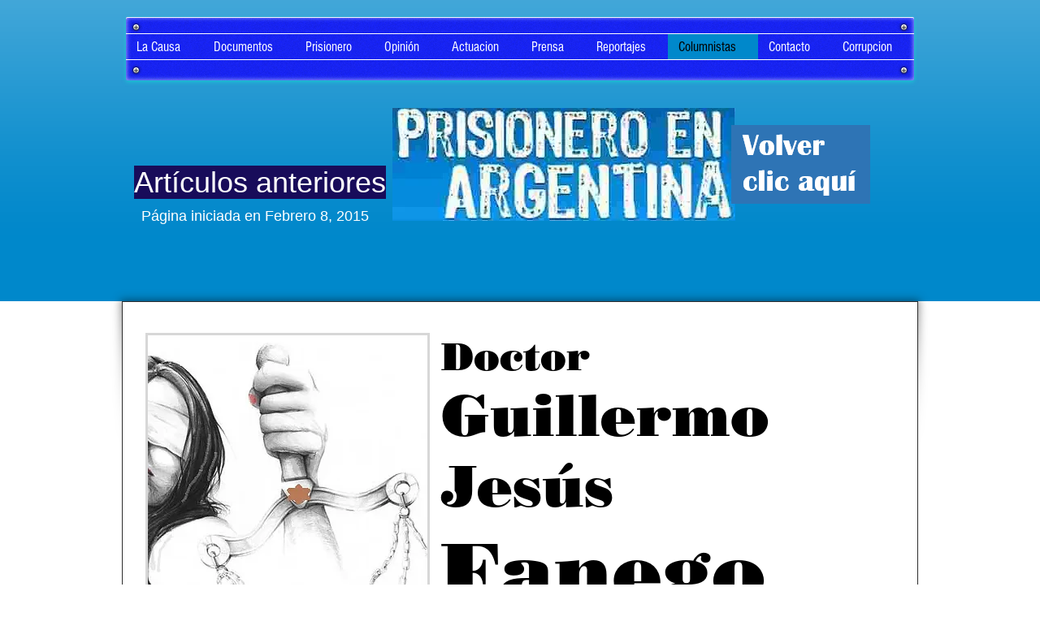

--- FILE ---
content_type: text/html; charset=UTF-8
request_url: https://www.ar.prisioneroenargentina.com/guillermo-jess-fanego
body_size: 275697
content:
<!DOCTYPE html>
<html lang="en">
<head>
  
  <!-- SEO Tags -->
  <title>Guillermo Jesús Fanego | kussman</title>
  <link rel="canonical" href="https://www.ar.prisioneroenargentina.com/guillermo-jess-fanego"/>
  <meta property="og:title" content="Guillermo Jesús Fanego | kussman"/>
  <meta property="og:url" content="https://www.ar.prisioneroenargentina.com/guillermo-jess-fanego"/>
  <meta property="og:site_name" content="kussman"/>
  <meta property="og:type" content="website"/>
  <meta name="twitter:card" content="summary_large_image"/>
  <meta name="twitter:title" content="Guillermo Jesús Fanego | kussman"/>

  
  <meta charset='utf-8'>
  <meta name="viewport" content="width=device-width, initial-scale=1" id="wixDesktopViewport" />
  <meta http-equiv="X-UA-Compatible" content="IE=edge">
  <meta name="generator" content="Wix.com Website Builder"/>

  <link rel="icon" sizes="192x192" href="https://static.wixstatic.com/media/2c3a4c_8a29b9b30cc949f5ac5552139a72f455.png/v1/fill/w_192%2Ch_192%2Clg_1%2Cusm_0.66_1.00_0.01/2c3a4c_8a29b9b30cc949f5ac5552139a72f455.png" type="image/png"/>
  <link rel="shortcut icon" href="https://static.wixstatic.com/media/2c3a4c_8a29b9b30cc949f5ac5552139a72f455.png/v1/fill/w_192%2Ch_192%2Clg_1%2Cusm_0.66_1.00_0.01/2c3a4c_8a29b9b30cc949f5ac5552139a72f455.png" type="image/png"/>
  <link rel="apple-touch-icon" href="https://static.wixstatic.com/media/2c3a4c_8a29b9b30cc949f5ac5552139a72f455.png/v1/fill/w_180%2Ch_180%2Clg_1%2Cusm_0.66_1.00_0.01/2c3a4c_8a29b9b30cc949f5ac5552139a72f455.png" type="image/png"/>

  <!-- Safari Pinned Tab Icon -->
  <!-- <link rel="mask-icon" href="https://static.wixstatic.com/media/2c3a4c_8a29b9b30cc949f5ac5552139a72f455.png/v1/fill/w_192%2Ch_192%2Clg_1%2Cusm_0.66_1.00_0.01/2c3a4c_8a29b9b30cc949f5ac5552139a72f455.png"> -->

  <!-- Original trials -->
  


  <!-- Segmenter Polyfill -->
  <script>
    if (!window.Intl || !window.Intl.Segmenter) {
      (function() {
        var script = document.createElement('script');
        script.src = 'https://static.parastorage.com/unpkg/@formatjs/intl-segmenter@11.7.10/polyfill.iife.js';
        document.head.appendChild(script);
      })();
    }
  </script>

  <!-- Legacy Polyfills -->
  <script nomodule="" src="https://static.parastorage.com/unpkg/core-js-bundle@3.2.1/minified.js"></script>
  <script nomodule="" src="https://static.parastorage.com/unpkg/focus-within-polyfill@5.0.9/dist/focus-within-polyfill.js"></script>

  <!-- Performance API Polyfills -->
  <script>
  (function () {
    var noop = function noop() {};
    if ("performance" in window === false) {
      window.performance = {};
    }
    window.performance.mark = performance.mark || noop;
    window.performance.measure = performance.measure || noop;
    if ("now" in window.performance === false) {
      var nowOffset = Date.now();
      if (performance.timing && performance.timing.navigationStart) {
        nowOffset = performance.timing.navigationStart;
      }
      window.performance.now = function now() {
        return Date.now() - nowOffset;
      };
    }
  })();
  </script>

  <!-- Globals Definitions -->
  <script>
    (function () {
      var now = Date.now()
      window.initialTimestamps = {
        initialTimestamp: now,
        initialRequestTimestamp: Math.round(performance.timeOrigin ? performance.timeOrigin : now - performance.now())
      }

      window.thunderboltTag = "libs-releases-GA-local"
      window.thunderboltVersion = "1.16780.0"
    })();
  </script>

  <!-- Essential Viewer Model -->
  <script type="application/json" id="wix-essential-viewer-model">{"fleetConfig":{"fleetName":"thunderbolt-seo-renderer","type":"GA","code":0},"mode":{"qa":false,"enableTestApi":false,"debug":false,"ssrIndicator":false,"ssrOnly":false,"siteAssetsFallback":"enable","versionIndicator":false},"componentsLibrariesTopology":[{"artifactId":"editor-elements","namespace":"wixui","url":"https:\/\/static.parastorage.com\/services\/editor-elements\/1.14855.0"},{"artifactId":"editor-elements","namespace":"dsgnsys","url":"https:\/\/static.parastorage.com\/services\/editor-elements\/1.14855.0"}],"siteFeaturesConfigs":{"sessionManager":{"isRunningInDifferentSiteContext":false}},"language":{"userLanguage":"en"},"siteAssets":{"clientTopology":{"mediaRootUrl":"https:\/\/static.wixstatic.com","staticMediaUrl":"https:\/\/static.wixstatic.com\/media","moduleRepoUrl":"https:\/\/static.parastorage.com\/unpkg","fileRepoUrl":"https:\/\/static.parastorage.com\/services","viewerAppsUrl":"https:\/\/viewer-apps.parastorage.com","viewerAssetsUrl":"https:\/\/viewer-assets.parastorage.com","siteAssetsUrl":"https:\/\/siteassets.parastorage.com","pageJsonServerUrls":["https:\/\/pages.parastorage.com","https:\/\/staticorigin.wixstatic.com","https:\/\/www.ar.prisioneroenargentina.com","https:\/\/fallback.wix.com\/wix-html-editor-pages-webapp\/page"],"pathOfTBModulesInFileRepoForFallback":"wix-thunderbolt\/dist\/"}},"siteFeatures":["accessibility","appMonitoring","assetsLoader","businessLogger","captcha","clickHandlerRegistrar","clientSdk","commonConfig","componentsLoader","componentsRegistry","consentPolicy","cyclicTabbing","domSelectors","environmentWixCodeSdk","environment","locationWixCodeSdk","mpaNavigation","navigationManager","navigationPhases","ooi","pages","panorama","renderer","reporter","router","scrollRestoration","seoWixCodeSdk","seo","sessionManager","siteMembersWixCodeSdk","siteMembers","siteScrollBlocker","siteWixCodeSdk","speculationRules","ssrCache","stores","structureApi","thunderboltInitializer","tpaCommons","translations","usedPlatformApis","warmupData","windowMessageRegistrar","windowWixCodeSdk","wixEmbedsApi","componentsReact","platform"],"site":{"externalBaseUrl":"https:\/\/www.ar.prisioneroenargentina.com","isSEO":true},"media":{"staticMediaUrl":"https:\/\/static.wixstatic.com\/media","mediaRootUrl":"https:\/\/static.wixstatic.com\/","staticVideoUrl":"https:\/\/video.wixstatic.com\/"},"requestUrl":"https:\/\/www.ar.prisioneroenargentina.com\/guillermo-jess-fanego","rollout":{"siteAssetsVersionsRollout":false,"isDACRollout":0,"isTBRollout":false},"commonConfig":{"brand":"wix","host":"VIEWER","bsi":"","consentPolicy":{},"consentPolicyHeader":{},"siteRevision":"15254","renderingFlow":"NONE","language":"en","locale":"en-us"},"interactionSampleRatio":0.01,"dynamicModelUrl":"https:\/\/www.ar.prisioneroenargentina.com\/_api\/v2\/dynamicmodel","accessTokensUrl":"https:\/\/www.ar.prisioneroenargentina.com\/_api\/v1\/access-tokens","isExcludedFromSecurityExperiments":false,"experiments":{"specs.thunderbolt.hardenFetchAndXHR":true,"specs.thunderbolt.securityExperiments":true}}</script>
  <script>window.viewerModel = JSON.parse(document.getElementById('wix-essential-viewer-model').textContent)</script>

  <script>
    window.commonConfig = viewerModel.commonConfig
  </script>

  
  <!-- BEGIN handleAccessTokens bundle -->

  <script data-url="https://static.parastorage.com/services/wix-thunderbolt/dist/handleAccessTokens.inline.4f2f9a53.bundle.min.js">(()=>{"use strict";function e(e){let{context:o,property:r,value:n,enumerable:i=!0}=e,c=e.get,l=e.set;if(!r||void 0===n&&!c&&!l)return new Error("property and value are required");let a=o||globalThis,s=a?.[r],u={};if(void 0!==n)u.value=n;else{if(c){let e=t(c);e&&(u.get=e)}if(l){let e=t(l);e&&(u.set=e)}}let p={...u,enumerable:i||!1,configurable:!1};void 0!==n&&(p.writable=!1);try{Object.defineProperty(a,r,p)}catch(e){return e instanceof TypeError?s:e}return s}function t(e,t){return"function"==typeof e?e:!0===e?.async&&"function"==typeof e.func?t?async function(t){return e.func(t)}:async function(){return e.func()}:"function"==typeof e?.func?e.func:void 0}try{e({property:"strictDefine",value:e})}catch{}try{e({property:"defineStrictObject",value:r})}catch{}try{e({property:"defineStrictMethod",value:n})}catch{}var o=["toString","toLocaleString","valueOf","constructor","prototype"];function r(t){let{context:n,property:c,propertiesToExclude:l=[],skipPrototype:a=!1,hardenPrototypePropertiesToExclude:s=[]}=t;if(!c)return new Error("property is required");let u=(n||globalThis)[c],p={},f=i(n,c);u&&("object"==typeof u||"function"==typeof u)&&Reflect.ownKeys(u).forEach(t=>{if(!l.includes(t)&&!o.includes(t)){let o=i(u,t);if(o&&(o.writable||o.configurable)){let{value:r,get:n,set:i,enumerable:c=!1}=o,l={};void 0!==r?l.value=r:n?l.get=n:i&&(l.set=i);try{let o=e({context:u,property:t,...l,enumerable:c});p[t]=o}catch(e){if(!(e instanceof TypeError))throw e;try{p[t]=o.value||o.get||o.set}catch{}}}}});let d={originalObject:u,originalProperties:p};if(!a&&void 0!==u?.prototype){let e=r({context:u,property:"prototype",propertiesToExclude:s,skipPrototype:!0});e instanceof Error||(d.originalPrototype=e?.originalObject,d.originalPrototypeProperties=e?.originalProperties)}return e({context:n,property:c,value:u,enumerable:f?.enumerable}),d}function n(t,o){let r=(o||globalThis)[t],n=i(o||globalThis,t);return r&&n&&(n.writable||n.configurable)?(Object.freeze(r),e({context:globalThis,property:t,value:r})):r}function i(e,t){if(e&&t)try{return Reflect.getOwnPropertyDescriptor(e,t)}catch{return}}function c(e){if("string"!=typeof e)return e;try{return decodeURIComponent(e).toLowerCase().trim()}catch{return e.toLowerCase().trim()}}function l(e,t){let o="";if("string"==typeof e)o=e.split("=")[0]?.trim()||"";else{if(!e||"string"!=typeof e.name)return!1;o=e.name}return t.has(c(o)||"")}function a(e,t){let o;return o="string"==typeof e?e.split(";").map(e=>e.trim()).filter(e=>e.length>0):e||[],o.filter(e=>!l(e,t))}var s=null;function u(){return null===s&&(s=typeof Document>"u"?void 0:Object.getOwnPropertyDescriptor(Document.prototype,"cookie")),s}function p(t,o){if(!globalThis?.cookieStore)return;let r=globalThis.cookieStore.get.bind(globalThis.cookieStore),n=globalThis.cookieStore.getAll.bind(globalThis.cookieStore),i=globalThis.cookieStore.set.bind(globalThis.cookieStore),c=globalThis.cookieStore.delete.bind(globalThis.cookieStore);return e({context:globalThis.CookieStore.prototype,property:"get",value:async function(e){return l(("string"==typeof e?e:e.name)||"",t)?null:r.call(this,e)},enumerable:!0}),e({context:globalThis.CookieStore.prototype,property:"getAll",value:async function(){return a(await n.apply(this,Array.from(arguments)),t)},enumerable:!0}),e({context:globalThis.CookieStore.prototype,property:"set",value:async function(){let e=Array.from(arguments);if(!l(1===e.length?e[0].name:e[0],t))return i.apply(this,e);o&&console.warn(o)},enumerable:!0}),e({context:globalThis.CookieStore.prototype,property:"delete",value:async function(){let e=Array.from(arguments);if(!l(1===e.length?e[0].name:e[0],t))return c.apply(this,e)},enumerable:!0}),e({context:globalThis.cookieStore,property:"prototype",value:globalThis.CookieStore.prototype,enumerable:!1}),e({context:globalThis,property:"cookieStore",value:globalThis.cookieStore,enumerable:!0}),{get:r,getAll:n,set:i,delete:c}}var f=["TextEncoder","TextDecoder","XMLHttpRequestEventTarget","EventTarget","URL","JSON","Reflect","Object","Array","Map","Set","WeakMap","WeakSet","Promise","Symbol","Error"],d=["addEventListener","removeEventListener","dispatchEvent","encodeURI","encodeURIComponent","decodeURI","decodeURIComponent"];const y=(e,t)=>{try{const o=t?t.get.call(document):document.cookie;return o.split(";").map(e=>e.trim()).filter(t=>t?.startsWith(e))[0]?.split("=")[1]}catch(e){return""}},g=(e="",t="",o="/")=>`${e}=; ${t?`domain=${t};`:""} max-age=0; path=${o}; expires=Thu, 01 Jan 1970 00:00:01 GMT`;function m(){(function(){if("undefined"!=typeof window){const e=performance.getEntriesByType("navigation")[0];return"back_forward"===(e?.type||"")}return!1})()&&function(){const{counter:e}=function(){const e=b("getItem");if(e){const[t,o]=e.split("-"),r=o?parseInt(o,10):0;if(r>=3){const e=t?Number(t):0;if(Date.now()-e>6e4)return{counter:0}}return{counter:r}}return{counter:0}}();e<3?(!function(e=1){b("setItem",`${Date.now()}-${e}`)}(e+1),window.location.reload()):console.error("ATS: Max reload attempts reached")}()}function b(e,t){try{return sessionStorage[e]("reload",t||"")}catch(e){console.error("ATS: Error calling sessionStorage:",e)}}const h="client-session-bind",v="sec-fetch-unsupported",{experiments:w}=window.viewerModel,T=[h,"client-binding",v,"svSession","smSession","server-session-bind","wixSession2","wixSession3"].map(e=>e.toLowerCase()),{cookie:S}=function(t,o){let r=new Set(t);return e({context:document,property:"cookie",set:{func:e=>function(e,t,o,r){let n=u(),i=c(t.split(";")[0]||"")||"";[...o].every(e=>!i.startsWith(e.toLowerCase()))&&n?.set?n.set.call(e,t):r&&console.warn(r)}(document,e,r,o)},get:{func:()=>function(e,t){let o=u();if(!o?.get)throw new Error("Cookie descriptor or getter not available");return a(o.get.call(e),t).join("; ")}(document,r)},enumerable:!0}),{cookieStore:p(r,o),cookie:u()}}(T),k="tbReady",x="security_overrideGlobals",{experiments:E,siteFeaturesConfigs:C,accessTokensUrl:P}=window.viewerModel,R=P,M={},O=(()=>{const e=y(h,S);if(w["specs.thunderbolt.browserCacheReload"]){y(v,S)||e?b("removeItem"):m()}return(()=>{const e=g(h),t=g(h,location.hostname);S.set.call(document,e),S.set.call(document,t)})(),e})();O&&(M["client-binding"]=O);const D=fetch;addEventListener(k,function e(t){const{logger:o}=t.detail;try{window.tb.init({fetch:D,fetchHeaders:M})}catch(e){const t=new Error("TB003");o.meter(`${x}_${t.message}`,{paramsOverrides:{errorType:x,eventString:t.message}}),window?.viewerModel?.mode.debug&&console.error(e)}finally{removeEventListener(k,e)}}),E["specs.thunderbolt.hardenFetchAndXHR"]||(window.fetchDynamicModel=()=>C.sessionManager.isRunningInDifferentSiteContext?Promise.resolve({}):fetch(R,{credentials:"same-origin",headers:M}).then(function(e){if(!e.ok)throw new Error(`[${e.status}]${e.statusText}`);return e.json()}),window.dynamicModelPromise=window.fetchDynamicModel())})();
//# sourceMappingURL=https://static.parastorage.com/services/wix-thunderbolt/dist/handleAccessTokens.inline.4f2f9a53.bundle.min.js.map</script>

<!-- END handleAccessTokens bundle -->

<!-- BEGIN overrideGlobals bundle -->

<script data-url="https://static.parastorage.com/services/wix-thunderbolt/dist/overrideGlobals.inline.ec13bfcf.bundle.min.js">(()=>{"use strict";function e(e){let{context:r,property:o,value:n,enumerable:i=!0}=e,c=e.get,a=e.set;if(!o||void 0===n&&!c&&!a)return new Error("property and value are required");let l=r||globalThis,u=l?.[o],s={};if(void 0!==n)s.value=n;else{if(c){let e=t(c);e&&(s.get=e)}if(a){let e=t(a);e&&(s.set=e)}}let p={...s,enumerable:i||!1,configurable:!1};void 0!==n&&(p.writable=!1);try{Object.defineProperty(l,o,p)}catch(e){return e instanceof TypeError?u:e}return u}function t(e,t){return"function"==typeof e?e:!0===e?.async&&"function"==typeof e.func?t?async function(t){return e.func(t)}:async function(){return e.func()}:"function"==typeof e?.func?e.func:void 0}try{e({property:"strictDefine",value:e})}catch{}try{e({property:"defineStrictObject",value:o})}catch{}try{e({property:"defineStrictMethod",value:n})}catch{}var r=["toString","toLocaleString","valueOf","constructor","prototype"];function o(t){let{context:n,property:c,propertiesToExclude:a=[],skipPrototype:l=!1,hardenPrototypePropertiesToExclude:u=[]}=t;if(!c)return new Error("property is required");let s=(n||globalThis)[c],p={},f=i(n,c);s&&("object"==typeof s||"function"==typeof s)&&Reflect.ownKeys(s).forEach(t=>{if(!a.includes(t)&&!r.includes(t)){let r=i(s,t);if(r&&(r.writable||r.configurable)){let{value:o,get:n,set:i,enumerable:c=!1}=r,a={};void 0!==o?a.value=o:n?a.get=n:i&&(a.set=i);try{let r=e({context:s,property:t,...a,enumerable:c});p[t]=r}catch(e){if(!(e instanceof TypeError))throw e;try{p[t]=r.value||r.get||r.set}catch{}}}}});let d={originalObject:s,originalProperties:p};if(!l&&void 0!==s?.prototype){let e=o({context:s,property:"prototype",propertiesToExclude:u,skipPrototype:!0});e instanceof Error||(d.originalPrototype=e?.originalObject,d.originalPrototypeProperties=e?.originalProperties)}return e({context:n,property:c,value:s,enumerable:f?.enumerable}),d}function n(t,r){let o=(r||globalThis)[t],n=i(r||globalThis,t);return o&&n&&(n.writable||n.configurable)?(Object.freeze(o),e({context:globalThis,property:t,value:o})):o}function i(e,t){if(e&&t)try{return Reflect.getOwnPropertyDescriptor(e,t)}catch{return}}function c(e){if("string"!=typeof e)return e;try{return decodeURIComponent(e).toLowerCase().trim()}catch{return e.toLowerCase().trim()}}function a(e,t){return e instanceof Headers?e.forEach((r,o)=>{l(o,t)||e.delete(o)}):Object.keys(e).forEach(r=>{l(r,t)||delete e[r]}),e}function l(e,t){return!t.has(c(e)||"")}function u(e,t){let r=!0,o=function(e){let t,r;if(globalThis.Request&&e instanceof Request)t=e.url;else{if("function"!=typeof e?.toString)throw new Error("Unsupported type for url");t=e.toString()}try{return new URL(t).pathname}catch{return r=t.replace(/#.+/gi,"").split("?").shift(),r.startsWith("/")?r:`/${r}`}}(e),n=c(o);return n&&t.some(e=>n.includes(e))&&(r=!1),r}function s(t,r,o){let n=fetch,i=XMLHttpRequest,c=new Set(r);function s(){let e=new i,r=e.open,n=e.setRequestHeader;return e.open=function(){let n=Array.from(arguments),i=n[1];if(n.length<2||u(i,t))return r.apply(e,n);throw new Error(o||`Request not allowed for path ${i}`)},e.setRequestHeader=function(t,r){l(decodeURIComponent(t),c)&&n.call(e,t,r)},e}return e({property:"fetch",value:function(){let e=function(e,t){return globalThis.Request&&e[0]instanceof Request&&e[0]?.headers?a(e[0].headers,t):e[1]?.headers&&a(e[1].headers,t),e}(arguments,c);return u(arguments[0],t)?n.apply(globalThis,Array.from(e)):new Promise((e,t)=>{t(new Error(o||`Request not allowed for path ${arguments[0]}`))})},enumerable:!0}),e({property:"XMLHttpRequest",value:s,enumerable:!0}),Object.keys(i).forEach(e=>{s[e]=i[e]}),{fetch:n,XMLHttpRequest:i}}var p=["TextEncoder","TextDecoder","XMLHttpRequestEventTarget","EventTarget","URL","JSON","Reflect","Object","Array","Map","Set","WeakMap","WeakSet","Promise","Symbol","Error"],f=["addEventListener","removeEventListener","dispatchEvent","encodeURI","encodeURIComponent","decodeURI","decodeURIComponent"];const d=function(){let t=globalThis.open,r=document.open;function o(e,r,o){let n="string"!=typeof e,i=t.call(window,e,r,o);return n||e&&function(e){return e.startsWith("//")&&/(?:[a-z0-9](?:[a-z0-9-]{0,61}[a-z0-9])?\.)+[a-z0-9][a-z0-9-]{0,61}[a-z0-9]/g.test(`${location.protocol}:${e}`)&&(e=`${location.protocol}${e}`),!e.startsWith("http")||new URL(e).hostname===location.hostname}(e)?{}:i}return e({property:"open",value:o,context:globalThis,enumerable:!0}),e({property:"open",value:function(e,t,n){return e?o(e,t,n):r.call(document,e||"",t||"",n||"")},context:document,enumerable:!0}),{open:t,documentOpen:r}},y=function(){let t=document.createElement,r=Element.prototype.setAttribute,o=Element.prototype.setAttributeNS;return e({property:"createElement",context:document,value:function(n,i){let a=t.call(document,n,i);if("iframe"===c(n)){e({property:"srcdoc",context:a,get:()=>"",set:()=>{console.warn("`srcdoc` is not allowed in iframe elements.")}});let t=function(e,t){"srcdoc"!==e.toLowerCase()?r.call(a,e,t):console.warn("`srcdoc` attribute is not allowed to be set.")},n=function(e,t,r){"srcdoc"!==t.toLowerCase()?o.call(a,e,t,r):console.warn("`srcdoc` attribute is not allowed to be set.")};a.setAttribute=t,a.setAttributeNS=n}return a},enumerable:!0}),{createElement:t,setAttribute:r,setAttributeNS:o}},m=["client-binding"],b=["/_api/v1/access-tokens","/_api/v2/dynamicmodel","/_api/one-app-session-web/v3/businesses"],h=function(){let t=setTimeout,r=setInterval;return o("setTimeout",0,globalThis),o("setInterval",0,globalThis),{setTimeout:t,setInterval:r};function o(t,r,o){let n=o||globalThis,i=n[t];if(!i||"function"!=typeof i)throw new Error(`Function ${t} not found or is not a function`);e({property:t,value:function(){let e=Array.from(arguments);if("string"!=typeof e[r])return i.apply(n,e);console.warn(`Calling ${t} with a String Argument at index ${r} is not allowed`)},context:o,enumerable:!0})}},v=function(){if(navigator&&"serviceWorker"in navigator){let t=navigator.serviceWorker.register;return e({context:navigator.serviceWorker,property:"register",value:function(){console.log("Service worker registration is not allowed")},enumerable:!0}),{register:t}}return{}};performance.mark("overrideGlobals started");const{isExcludedFromSecurityExperiments:g,experiments:w}=window.viewerModel,E=!g&&w["specs.thunderbolt.securityExperiments"];try{d(),E&&y(),w["specs.thunderbolt.hardenFetchAndXHR"]&&E&&s(b,m),v(),(e=>{let t=[],r=[];r=r.concat(["TextEncoder","TextDecoder"]),e&&(r=r.concat(["XMLHttpRequestEventTarget","EventTarget"])),r=r.concat(["URL","JSON"]),e&&(t=t.concat(["addEventListener","removeEventListener"])),t=t.concat(["encodeURI","encodeURIComponent","decodeURI","decodeURIComponent"]),r=r.concat(["String","Number"]),e&&r.push("Object"),r=r.concat(["Reflect"]),t.forEach(e=>{n(e),["addEventListener","removeEventListener"].includes(e)&&n(e,document)}),r.forEach(e=>{o({property:e})})})(E),E&&h()}catch(e){window?.viewerModel?.mode.debug&&console.error(e);const t=new Error("TB006");window.fedops?.reportError(t,"security_overrideGlobals"),window.Sentry?window.Sentry.captureException(t):globalThis.defineStrictProperty("sentryBuffer",[t],window,!1)}performance.mark("overrideGlobals ended")})();
//# sourceMappingURL=https://static.parastorage.com/services/wix-thunderbolt/dist/overrideGlobals.inline.ec13bfcf.bundle.min.js.map</script>

<!-- END overrideGlobals bundle -->


  
  <script>
    window.commonConfig = viewerModel.commonConfig

	
    window.clientSdk = new Proxy({}, {get: (target, prop) => (...args) => window.externalsRegistry.clientSdk.loaded.then(() => window.__clientSdk__[prop](...args))})
    
  </script>

  <!-- Initial CSS -->
  <style data-url="https://static.parastorage.com/services/wix-thunderbolt/dist/main.347af09f.min.css">@keyframes slide-horizontal-new{0%{transform:translateX(100%)}}@keyframes slide-horizontal-old{80%{opacity:1}to{opacity:0;transform:translateX(-100%)}}@keyframes slide-vertical-new{0%{transform:translateY(-100%)}}@keyframes slide-vertical-old{80%{opacity:1}to{opacity:0;transform:translateY(100%)}}@keyframes out-in-new{0%{opacity:0}}@keyframes out-in-old{to{opacity:0}}:root:active-view-transition{view-transition-name:none}::view-transition{pointer-events:none}:root:active-view-transition::view-transition-new(page-group),:root:active-view-transition::view-transition-old(page-group){animation-duration:.6s;cursor:wait;pointer-events:all}:root:active-view-transition-type(SlideHorizontal)::view-transition-old(page-group){animation:slide-horizontal-old .6s cubic-bezier(.83,0,.17,1) forwards;mix-blend-mode:normal}:root:active-view-transition-type(SlideHorizontal)::view-transition-new(page-group){animation:slide-horizontal-new .6s cubic-bezier(.83,0,.17,1) backwards;mix-blend-mode:normal}:root:active-view-transition-type(SlideVertical)::view-transition-old(page-group){animation:slide-vertical-old .6s cubic-bezier(.83,0,.17,1) forwards;mix-blend-mode:normal}:root:active-view-transition-type(SlideVertical)::view-transition-new(page-group){animation:slide-vertical-new .6s cubic-bezier(.83,0,.17,1) backwards;mix-blend-mode:normal}:root:active-view-transition-type(OutIn)::view-transition-old(page-group){animation:out-in-old .35s cubic-bezier(.22,1,.36,1) forwards}:root:active-view-transition-type(OutIn)::view-transition-new(page-group){animation:out-in-new .35s cubic-bezier(.64,0,.78,0) .35s backwards}@media(prefers-reduced-motion:reduce){::view-transition-group(*),::view-transition-new(*),::view-transition-old(*){animation:none!important}}body,html{background:transparent;border:0;margin:0;outline:0;padding:0;vertical-align:baseline}body{--scrollbar-width:0px;font-family:Arial,Helvetica,sans-serif;font-size:10px}body,html{height:100%}body{overflow-x:auto;overflow-y:scroll}body:not(.responsive) #site-root{min-width:var(--site-width);width:100%}body:not([data-js-loaded]) [data-hide-prejs]{visibility:hidden}interact-element{display:contents}#SITE_CONTAINER{position:relative}:root{--one-unit:1vw;--section-max-width:9999px;--spx-stopper-max:9999px;--spx-stopper-min:0px;--browser-zoom:1}@supports(-webkit-appearance:none) and (stroke-color:transparent){:root{--safari-sticky-fix:opacity;--experimental-safari-sticky-fix:translateZ(0)}}@supports(container-type:inline-size){:root{--one-unit:1cqw}}[id^=oldHoverBox-]{mix-blend-mode:plus-lighter;transition:opacity .5s ease,visibility .5s ease}[data-mesh-id$=inlineContent-gridContainer]:has(>[id^=oldHoverBox-]){isolation:isolate}</style>
<style data-url="https://static.parastorage.com/services/wix-thunderbolt/dist/main.renderer.9cb0985f.min.css">a,abbr,acronym,address,applet,b,big,blockquote,button,caption,center,cite,code,dd,del,dfn,div,dl,dt,em,fieldset,font,footer,form,h1,h2,h3,h4,h5,h6,header,i,iframe,img,ins,kbd,label,legend,li,nav,object,ol,p,pre,q,s,samp,section,small,span,strike,strong,sub,sup,table,tbody,td,tfoot,th,thead,title,tr,tt,u,ul,var{background:transparent;border:0;margin:0;outline:0;padding:0;vertical-align:baseline}input,select,textarea{box-sizing:border-box;font-family:Helvetica,Arial,sans-serif}ol,ul{list-style:none}blockquote,q{quotes:none}ins{text-decoration:none}del{text-decoration:line-through}table{border-collapse:collapse;border-spacing:0}a{cursor:pointer;text-decoration:none}.testStyles{overflow-y:hidden}.reset-button{-webkit-appearance:none;background:none;border:0;color:inherit;font:inherit;line-height:normal;outline:0;overflow:visible;padding:0;-webkit-user-select:none;-moz-user-select:none;-ms-user-select:none}:focus{outline:none}body.device-mobile-optimized:not(.disable-site-overflow){overflow-x:hidden;overflow-y:scroll}body.device-mobile-optimized:not(.responsive) #SITE_CONTAINER{margin-left:auto;margin-right:auto;overflow-x:visible;position:relative;width:320px}body.device-mobile-optimized:not(.responsive):not(.blockSiteScrolling) #SITE_CONTAINER{margin-top:0}body.device-mobile-optimized>*{max-width:100%!important}body.device-mobile-optimized #site-root{overflow-x:hidden;overflow-y:hidden}@supports(overflow:clip){body.device-mobile-optimized #site-root{overflow-x:clip;overflow-y:clip}}body.device-mobile-non-optimized #SITE_CONTAINER #site-root{overflow-x:clip;overflow-y:clip}body.device-mobile-non-optimized.fullScreenMode{background-color:#5f6360}body.device-mobile-non-optimized.fullScreenMode #MOBILE_ACTIONS_MENU,body.device-mobile-non-optimized.fullScreenMode #SITE_BACKGROUND,body.device-mobile-non-optimized.fullScreenMode #site-root,body.fullScreenMode #WIX_ADS{visibility:hidden}body.fullScreenMode{overflow-x:hidden!important;overflow-y:hidden!important}body.fullScreenMode.device-mobile-optimized #TINY_MENU{opacity:0;pointer-events:none}body.fullScreenMode-scrollable.device-mobile-optimized{overflow-x:hidden!important;overflow-y:auto!important}body.fullScreenMode-scrollable.device-mobile-optimized #masterPage,body.fullScreenMode-scrollable.device-mobile-optimized #site-root{overflow-x:hidden!important;overflow-y:hidden!important}body.fullScreenMode-scrollable.device-mobile-optimized #SITE_BACKGROUND,body.fullScreenMode-scrollable.device-mobile-optimized #masterPage{height:auto!important}body.fullScreenMode-scrollable.device-mobile-optimized #masterPage.mesh-layout{height:0!important}body.blockSiteScrolling,body.siteScrollingBlocked{position:fixed;width:100%}body.blockSiteScrolling #SITE_CONTAINER{margin-top:calc(var(--blocked-site-scroll-margin-top)*-1)}#site-root{margin:0 auto;min-height:100%;position:relative;top:var(--wix-ads-height)}#site-root img:not([src]){visibility:hidden}#site-root svg img:not([src]){visibility:visible}.auto-generated-link{color:inherit}#SCROLL_TO_BOTTOM,#SCROLL_TO_TOP{height:0}.has-click-trigger{cursor:pointer}.fullScreenOverlay{bottom:0;display:flex;justify-content:center;left:0;overflow-y:hidden;position:fixed;right:0;top:-60px;z-index:1005}.fullScreenOverlay>.fullScreenOverlayContent{bottom:0;left:0;margin:0 auto;overflow:hidden;position:absolute;right:0;top:60px;transform:translateZ(0)}[data-mesh-id$=centeredContent],[data-mesh-id$=form],[data-mesh-id$=inlineContent]{pointer-events:none;position:relative}[data-mesh-id$=-gridWrapper],[data-mesh-id$=-rotated-wrapper]{pointer-events:none}[data-mesh-id$=-gridContainer]>*,[data-mesh-id$=-rotated-wrapper]>*,[data-mesh-id$=inlineContent]>:not([data-mesh-id$=-gridContainer]){pointer-events:auto}.device-mobile-optimized #masterPage.mesh-layout #SOSP_CONTAINER_CUSTOM_ID{grid-area:2/1/3/2;-ms-grid-row:2;position:relative}#masterPage.mesh-layout{-ms-grid-rows:max-content max-content min-content max-content;-ms-grid-columns:100%;align-items:start;display:-ms-grid;display:grid;grid-template-columns:100%;grid-template-rows:max-content max-content min-content max-content;justify-content:stretch}#masterPage.mesh-layout #PAGES_CONTAINER,#masterPage.mesh-layout #SITE_FOOTER-placeholder,#masterPage.mesh-layout #SITE_FOOTER_WRAPPER,#masterPage.mesh-layout #SITE_HEADER-placeholder,#masterPage.mesh-layout #SITE_HEADER_WRAPPER,#masterPage.mesh-layout #SOSP_CONTAINER_CUSTOM_ID[data-state~=mobileView],#masterPage.mesh-layout #soapAfterPagesContainer,#masterPage.mesh-layout #soapBeforePagesContainer{-ms-grid-row-align:start;-ms-grid-column-align:start;-ms-grid-column:1}#masterPage.mesh-layout #SITE_HEADER-placeholder,#masterPage.mesh-layout #SITE_HEADER_WRAPPER{grid-area:1/1/2/2;-ms-grid-row:1}#masterPage.mesh-layout #PAGES_CONTAINER,#masterPage.mesh-layout #soapAfterPagesContainer,#masterPage.mesh-layout #soapBeforePagesContainer{grid-area:3/1/4/2;-ms-grid-row:3}#masterPage.mesh-layout #soapAfterPagesContainer,#masterPage.mesh-layout #soapBeforePagesContainer{width:100%}#masterPage.mesh-layout #PAGES_CONTAINER{align-self:stretch}#masterPage.mesh-layout main#PAGES_CONTAINER{display:block}#masterPage.mesh-layout #SITE_FOOTER-placeholder,#masterPage.mesh-layout #SITE_FOOTER_WRAPPER{grid-area:4/1/5/2;-ms-grid-row:4}#masterPage.mesh-layout #SITE_PAGES,#masterPage.mesh-layout [data-mesh-id=PAGES_CONTAINERcenteredContent],#masterPage.mesh-layout [data-mesh-id=PAGES_CONTAINERinlineContent]{height:100%}#masterPage.mesh-layout.desktop>*{width:100%}#masterPage.mesh-layout #PAGES_CONTAINER,#masterPage.mesh-layout #SITE_FOOTER,#masterPage.mesh-layout #SITE_FOOTER_WRAPPER,#masterPage.mesh-layout #SITE_HEADER,#masterPage.mesh-layout #SITE_HEADER_WRAPPER,#masterPage.mesh-layout #SITE_PAGES,#masterPage.mesh-layout #masterPageinlineContent{position:relative}#masterPage.mesh-layout #SITE_HEADER{grid-area:1/1/2/2}#masterPage.mesh-layout #SITE_FOOTER{grid-area:4/1/5/2}#masterPage.mesh-layout.overflow-x-clip #SITE_FOOTER,#masterPage.mesh-layout.overflow-x-clip #SITE_HEADER{overflow-x:clip}[data-z-counter]{z-index:0}[data-z-counter="0"]{z-index:auto}.wixSiteProperties{-webkit-font-smoothing:antialiased;-moz-osx-font-smoothing:grayscale}:root{--wst-button-color-fill-primary:rgb(var(--color_48));--wst-button-color-border-primary:rgb(var(--color_49));--wst-button-color-text-primary:rgb(var(--color_50));--wst-button-color-fill-primary-hover:rgb(var(--color_51));--wst-button-color-border-primary-hover:rgb(var(--color_52));--wst-button-color-text-primary-hover:rgb(var(--color_53));--wst-button-color-fill-primary-disabled:rgb(var(--color_54));--wst-button-color-border-primary-disabled:rgb(var(--color_55));--wst-button-color-text-primary-disabled:rgb(var(--color_56));--wst-button-color-fill-secondary:rgb(var(--color_57));--wst-button-color-border-secondary:rgb(var(--color_58));--wst-button-color-text-secondary:rgb(var(--color_59));--wst-button-color-fill-secondary-hover:rgb(var(--color_60));--wst-button-color-border-secondary-hover:rgb(var(--color_61));--wst-button-color-text-secondary-hover:rgb(var(--color_62));--wst-button-color-fill-secondary-disabled:rgb(var(--color_63));--wst-button-color-border-secondary-disabled:rgb(var(--color_64));--wst-button-color-text-secondary-disabled:rgb(var(--color_65));--wst-color-fill-base-1:rgb(var(--color_36));--wst-color-fill-base-2:rgb(var(--color_37));--wst-color-fill-base-shade-1:rgb(var(--color_38));--wst-color-fill-base-shade-2:rgb(var(--color_39));--wst-color-fill-base-shade-3:rgb(var(--color_40));--wst-color-fill-accent-1:rgb(var(--color_41));--wst-color-fill-accent-2:rgb(var(--color_42));--wst-color-fill-accent-3:rgb(var(--color_43));--wst-color-fill-accent-4:rgb(var(--color_44));--wst-color-fill-background-primary:rgb(var(--color_11));--wst-color-fill-background-secondary:rgb(var(--color_12));--wst-color-text-primary:rgb(var(--color_15));--wst-color-text-secondary:rgb(var(--color_14));--wst-color-action:rgb(var(--color_18));--wst-color-disabled:rgb(var(--color_39));--wst-color-title:rgb(var(--color_45));--wst-color-subtitle:rgb(var(--color_46));--wst-color-line:rgb(var(--color_47));--wst-font-style-h2:var(--font_2);--wst-font-style-h3:var(--font_3);--wst-font-style-h4:var(--font_4);--wst-font-style-h5:var(--font_5);--wst-font-style-h6:var(--font_6);--wst-font-style-body-large:var(--font_7);--wst-font-style-body-medium:var(--font_8);--wst-font-style-body-small:var(--font_9);--wst-font-style-body-x-small:var(--font_10);--wst-color-custom-1:rgb(var(--color_13));--wst-color-custom-2:rgb(var(--color_16));--wst-color-custom-3:rgb(var(--color_17));--wst-color-custom-4:rgb(var(--color_19));--wst-color-custom-5:rgb(var(--color_20));--wst-color-custom-6:rgb(var(--color_21));--wst-color-custom-7:rgb(var(--color_22));--wst-color-custom-8:rgb(var(--color_23));--wst-color-custom-9:rgb(var(--color_24));--wst-color-custom-10:rgb(var(--color_25));--wst-color-custom-11:rgb(var(--color_26));--wst-color-custom-12:rgb(var(--color_27));--wst-color-custom-13:rgb(var(--color_28));--wst-color-custom-14:rgb(var(--color_29));--wst-color-custom-15:rgb(var(--color_30));--wst-color-custom-16:rgb(var(--color_31));--wst-color-custom-17:rgb(var(--color_32));--wst-color-custom-18:rgb(var(--color_33));--wst-color-custom-19:rgb(var(--color_34));--wst-color-custom-20:rgb(var(--color_35))}.wix-presets-wrapper{display:contents}</style>

  <meta name="format-detection" content="telephone=no">
  <meta name="skype_toolbar" content="skype_toolbar_parser_compatible">
  
  

  

  

  <!-- head performance data start -->
  
  <!-- head performance data end -->
  

    


    
<style data-href="https://static.parastorage.com/services/editor-elements-library/dist/thunderbolt/rb_wixui.thunderbolt_bootstrap.a1b00b19.min.css">.cwL6XW{cursor:pointer}.sNF2R0{opacity:0}.hLoBV3{transition:opacity var(--transition-duration) cubic-bezier(.37,0,.63,1)}.Rdf41z,.hLoBV3{opacity:1}.ftlZWo{transition:opacity var(--transition-duration) cubic-bezier(.37,0,.63,1)}.ATGlOr,.ftlZWo{opacity:0}.KQSXD0{transition:opacity var(--transition-duration) cubic-bezier(.64,0,.78,0)}.KQSXD0,.pagQKE{opacity:1}._6zG5H{opacity:0;transition:opacity var(--transition-duration) cubic-bezier(.22,1,.36,1)}.BB49uC{transform:translateX(100%)}.j9xE1V{transition:transform var(--transition-duration) cubic-bezier(.87,0,.13,1)}.ICs7Rs,.j9xE1V{transform:translateX(0)}.DxijZJ{transition:transform var(--transition-duration) cubic-bezier(.87,0,.13,1)}.B5kjYq,.DxijZJ{transform:translateX(-100%)}.cJijIV{transition:transform var(--transition-duration) cubic-bezier(.87,0,.13,1)}.cJijIV,.hOxaWM{transform:translateX(0)}.T9p3fN{transform:translateX(100%);transition:transform var(--transition-duration) cubic-bezier(.87,0,.13,1)}.qDxYJm{transform:translateY(100%)}.aA9V0P{transition:transform var(--transition-duration) cubic-bezier(.87,0,.13,1)}.YPXPAS,.aA9V0P{transform:translateY(0)}.Xf2zsA{transition:transform var(--transition-duration) cubic-bezier(.87,0,.13,1)}.Xf2zsA,.y7Kt7s{transform:translateY(-100%)}.EeUgMu{transition:transform var(--transition-duration) cubic-bezier(.87,0,.13,1)}.EeUgMu,.fdHrtm{transform:translateY(0)}.WIFaG4{transform:translateY(100%);transition:transform var(--transition-duration) cubic-bezier(.87,0,.13,1)}body:not(.responsive) .JsJXaX{overflow-x:clip}:root:active-view-transition .JsJXaX{view-transition-name:page-group}.AnQkDU{display:grid;grid-template-columns:1fr;grid-template-rows:1fr;height:100%}.AnQkDU>div{align-self:stretch!important;grid-area:1/1/2/2;justify-self:stretch!important}.StylableButton2545352419__root{-archetype:box;border:none;box-sizing:border-box;cursor:pointer;display:block;height:100%;min-height:10px;min-width:10px;padding:0;touch-action:manipulation;width:100%}.StylableButton2545352419__root[disabled]{pointer-events:none}.StylableButton2545352419__root:not(:hover):not([disabled]).StylableButton2545352419--hasBackgroundColor{background-color:var(--corvid-background-color)!important}.StylableButton2545352419__root:hover:not([disabled]).StylableButton2545352419--hasHoverBackgroundColor{background-color:var(--corvid-hover-background-color)!important}.StylableButton2545352419__root:not(:hover)[disabled].StylableButton2545352419--hasDisabledBackgroundColor{background-color:var(--corvid-disabled-background-color)!important}.StylableButton2545352419__root:not(:hover):not([disabled]).StylableButton2545352419--hasBorderColor{border-color:var(--corvid-border-color)!important}.StylableButton2545352419__root:hover:not([disabled]).StylableButton2545352419--hasHoverBorderColor{border-color:var(--corvid-hover-border-color)!important}.StylableButton2545352419__root:not(:hover)[disabled].StylableButton2545352419--hasDisabledBorderColor{border-color:var(--corvid-disabled-border-color)!important}.StylableButton2545352419__root.StylableButton2545352419--hasBorderRadius{border-radius:var(--corvid-border-radius)!important}.StylableButton2545352419__root.StylableButton2545352419--hasBorderWidth{border-width:var(--corvid-border-width)!important}.StylableButton2545352419__root:not(:hover):not([disabled]).StylableButton2545352419--hasColor,.StylableButton2545352419__root:not(:hover):not([disabled]).StylableButton2545352419--hasColor .StylableButton2545352419__label{color:var(--corvid-color)!important}.StylableButton2545352419__root:hover:not([disabled]).StylableButton2545352419--hasHoverColor,.StylableButton2545352419__root:hover:not([disabled]).StylableButton2545352419--hasHoverColor .StylableButton2545352419__label{color:var(--corvid-hover-color)!important}.StylableButton2545352419__root:not(:hover)[disabled].StylableButton2545352419--hasDisabledColor,.StylableButton2545352419__root:not(:hover)[disabled].StylableButton2545352419--hasDisabledColor .StylableButton2545352419__label{color:var(--corvid-disabled-color)!important}.StylableButton2545352419__link{-archetype:box;box-sizing:border-box;color:#000;text-decoration:none}.StylableButton2545352419__container{align-items:center;display:flex;flex-basis:auto;flex-direction:row;flex-grow:1;height:100%;justify-content:center;overflow:hidden;transition:all .2s ease,visibility 0s;width:100%}.StylableButton2545352419__label{-archetype:text;-controller-part-type:LayoutChildDisplayDropdown,LayoutFlexChildSpacing(first);max-width:100%;min-width:1.8em;overflow:hidden;text-align:center;text-overflow:ellipsis;transition:inherit;white-space:nowrap}.StylableButton2545352419__root.StylableButton2545352419--isMaxContent .StylableButton2545352419__label{text-overflow:unset}.StylableButton2545352419__root.StylableButton2545352419--isWrapText .StylableButton2545352419__label{min-width:10px;overflow-wrap:break-word;white-space:break-spaces;word-break:break-word}.StylableButton2545352419__icon{-archetype:icon;-controller-part-type:LayoutChildDisplayDropdown,LayoutFlexChildSpacing(last);flex-shrink:0;height:50px;min-width:1px;transition:inherit}.StylableButton2545352419__icon.StylableButton2545352419--override{display:block!important}.StylableButton2545352419__icon svg,.StylableButton2545352419__icon>span{display:flex;height:inherit;width:inherit}.StylableButton2545352419__root:not(:hover):not([disalbed]).StylableButton2545352419--hasIconColor .StylableButton2545352419__icon svg{fill:var(--corvid-icon-color)!important;stroke:var(--corvid-icon-color)!important}.StylableButton2545352419__root:hover:not([disabled]).StylableButton2545352419--hasHoverIconColor .StylableButton2545352419__icon svg{fill:var(--corvid-hover-icon-color)!important;stroke:var(--corvid-hover-icon-color)!important}.StylableButton2545352419__root:not(:hover)[disabled].StylableButton2545352419--hasDisabledIconColor .StylableButton2545352419__icon svg{fill:var(--corvid-disabled-icon-color)!important;stroke:var(--corvid-disabled-icon-color)!important}.aeyn4z{bottom:0;left:0;position:absolute;right:0;top:0}.qQrFOK{cursor:pointer}.VDJedC{-webkit-tap-highlight-color:rgba(0,0,0,0);fill:var(--corvid-fill-color,var(--fill));fill-opacity:var(--fill-opacity);stroke:var(--corvid-stroke-color,var(--stroke));stroke-opacity:var(--stroke-opacity);stroke-width:var(--stroke-width);filter:var(--drop-shadow,none);opacity:var(--opacity);transform:var(--flip)}.VDJedC,.VDJedC svg{bottom:0;left:0;position:absolute;right:0;top:0}.VDJedC svg{height:var(--svg-calculated-height,100%);margin:auto;padding:var(--svg-calculated-padding,0);width:var(--svg-calculated-width,100%)}.VDJedC svg:not([data-type=ugc]){overflow:visible}.l4CAhn *{vector-effect:non-scaling-stroke}.Z_l5lU{-webkit-text-size-adjust:100%;-moz-text-size-adjust:100%;text-size-adjust:100%}ol.font_100,ul.font_100{color:#080808;font-family:"Arial, Helvetica, sans-serif",serif;font-size:10px;font-style:normal;font-variant:normal;font-weight:400;letter-spacing:normal;line-height:normal;margin:0;text-decoration:none}ol.font_100 li,ul.font_100 li{margin-bottom:12px}ol.wix-list-text-align,ul.wix-list-text-align{list-style-position:inside}ol.wix-list-text-align h1,ol.wix-list-text-align h2,ol.wix-list-text-align h3,ol.wix-list-text-align h4,ol.wix-list-text-align h5,ol.wix-list-text-align h6,ol.wix-list-text-align p,ul.wix-list-text-align h1,ul.wix-list-text-align h2,ul.wix-list-text-align h3,ul.wix-list-text-align h4,ul.wix-list-text-align h5,ul.wix-list-text-align h6,ul.wix-list-text-align p{display:inline}.HQSswv{cursor:pointer}.yi6otz{clip:rect(0 0 0 0);border:0;height:1px;margin:-1px;overflow:hidden;padding:0;position:absolute;width:1px}.zQ9jDz [data-attr-richtext-marker=true]{display:block}.zQ9jDz [data-attr-richtext-marker=true] table{border-collapse:collapse;margin:15px 0;width:100%}.zQ9jDz [data-attr-richtext-marker=true] table td{padding:12px;position:relative}.zQ9jDz [data-attr-richtext-marker=true] table td:after{border-bottom:1px solid currentColor;border-left:1px solid currentColor;bottom:0;content:"";left:0;opacity:.2;position:absolute;right:0;top:0}.zQ9jDz [data-attr-richtext-marker=true] table tr td:last-child:after{border-right:1px solid currentColor}.zQ9jDz [data-attr-richtext-marker=true] table tr:first-child td:after{border-top:1px solid currentColor}@supports(-webkit-appearance:none) and (stroke-color:transparent){.qvSjx3>*>:first-child{vertical-align:top}}@supports(-webkit-touch-callout:none){.qvSjx3>*>:first-child{vertical-align:top}}.LkZBpT :is(p,h1,h2,h3,h4,h5,h6,ul,ol,span[data-attr-richtext-marker],blockquote,div) [class$=rich-text__text],.LkZBpT :is(p,h1,h2,h3,h4,h5,h6,ul,ol,span[data-attr-richtext-marker],blockquote,div)[class$=rich-text__text]{color:var(--corvid-color,currentColor)}.LkZBpT :is(p,h1,h2,h3,h4,h5,h6,ul,ol,span[data-attr-richtext-marker],blockquote,div) span[style*=color]{color:var(--corvid-color,currentColor)!important}.Kbom4H{direction:var(--text-direction);min-height:var(--min-height);min-width:var(--min-width)}.Kbom4H .upNqi2{word-wrap:break-word;height:100%;overflow-wrap:break-word;position:relative;width:100%}.Kbom4H .upNqi2 ul{list-style:disc inside}.Kbom4H .upNqi2 li{margin-bottom:12px}.MMl86N blockquote,.MMl86N div,.MMl86N h1,.MMl86N h2,.MMl86N h3,.MMl86N h4,.MMl86N h5,.MMl86N h6,.MMl86N p{letter-spacing:normal;line-height:normal}.gYHZuN{min-height:var(--min-height);min-width:var(--min-width)}.gYHZuN .upNqi2{word-wrap:break-word;height:100%;overflow-wrap:break-word;position:relative;width:100%}.gYHZuN .upNqi2 ol,.gYHZuN .upNqi2 ul{letter-spacing:normal;line-height:normal;margin-inline-start:.5em;padding-inline-start:1.3em}.gYHZuN .upNqi2 ul{list-style-type:disc}.gYHZuN .upNqi2 ol{list-style-type:decimal}.gYHZuN .upNqi2 ol ul,.gYHZuN .upNqi2 ul ul{line-height:normal;list-style-type:circle}.gYHZuN .upNqi2 ol ol ul,.gYHZuN .upNqi2 ol ul ul,.gYHZuN .upNqi2 ul ol ul,.gYHZuN .upNqi2 ul ul ul{line-height:normal;list-style-type:square}.gYHZuN .upNqi2 li{font-style:inherit;font-weight:inherit;letter-spacing:normal;line-height:inherit}.gYHZuN .upNqi2 h1,.gYHZuN .upNqi2 h2,.gYHZuN .upNqi2 h3,.gYHZuN .upNqi2 h4,.gYHZuN .upNqi2 h5,.gYHZuN .upNqi2 h6,.gYHZuN .upNqi2 p{letter-spacing:normal;line-height:normal;margin-block:0;margin:0}.gYHZuN .upNqi2 a{color:inherit}.MMl86N,.ku3DBC{word-wrap:break-word;direction:var(--text-direction);min-height:var(--min-height);min-width:var(--min-width);mix-blend-mode:var(--blendMode,normal);overflow-wrap:break-word;pointer-events:none;text-align:start;text-shadow:var(--textOutline,0 0 transparent),var(--textShadow,0 0 transparent);text-transform:var(--textTransform,"none")}.MMl86N>*,.ku3DBC>*{pointer-events:auto}.MMl86N li,.ku3DBC li{font-style:inherit;font-weight:inherit;letter-spacing:normal;line-height:inherit}.MMl86N ol,.MMl86N ul,.ku3DBC ol,.ku3DBC ul{letter-spacing:normal;line-height:normal;margin-inline-end:0;margin-inline-start:.5em}.MMl86N:not(.Vq6kJx) ol,.MMl86N:not(.Vq6kJx) ul,.ku3DBC:not(.Vq6kJx) ol,.ku3DBC:not(.Vq6kJx) ul{padding-inline-end:0;padding-inline-start:1.3em}.MMl86N ul,.ku3DBC ul{list-style-type:disc}.MMl86N ol,.ku3DBC ol{list-style-type:decimal}.MMl86N ol ul,.MMl86N ul ul,.ku3DBC ol ul,.ku3DBC ul ul{list-style-type:circle}.MMl86N ol ol ul,.MMl86N ol ul ul,.MMl86N ul ol ul,.MMl86N ul ul ul,.ku3DBC ol ol ul,.ku3DBC ol ul ul,.ku3DBC ul ol ul,.ku3DBC ul ul ul{list-style-type:square}.MMl86N blockquote,.MMl86N div,.MMl86N h1,.MMl86N h2,.MMl86N h3,.MMl86N h4,.MMl86N h5,.MMl86N h6,.MMl86N p,.ku3DBC blockquote,.ku3DBC div,.ku3DBC h1,.ku3DBC h2,.ku3DBC h3,.ku3DBC h4,.ku3DBC h5,.ku3DBC h6,.ku3DBC p{margin-block:0;margin:0}.MMl86N a,.ku3DBC a{color:inherit}.Vq6kJx li{margin-inline-end:0;margin-inline-start:1.3em}.Vd6aQZ{overflow:hidden;padding:0;pointer-events:none;white-space:nowrap}.mHZSwn{display:none}.lvxhkV{bottom:0;left:0;position:absolute;right:0;top:0;width:100%}.QJjwEo{transform:translateY(-100%);transition:.2s ease-in}.kdBXfh{transition:.2s}.MP52zt{opacity:0;transition:.2s ease-in}.MP52zt.Bhu9m5{z-index:-1!important}.LVP8Wf{opacity:1;transition:.2s}.VrZrC0{height:auto}.VrZrC0,.cKxVkc{position:relative;width:100%}:host(:not(.device-mobile-optimized)) .vlM3HR,body:not(.device-mobile-optimized) .vlM3HR{margin-left:calc((100% - var(--site-width))/2);width:var(--site-width)}.AT7o0U[data-focuscycled=active]{outline:1px solid transparent}.AT7o0U[data-focuscycled=active]:not(:focus-within){outline:2px solid transparent;transition:outline .01s ease}.AT7o0U .vlM3HR{bottom:0;left:0;position:absolute;right:0;top:0}.Tj01hh,.jhxvbR{display:block;height:100%;width:100%}.jhxvbR img{max-width:var(--wix-img-max-width,100%)}.jhxvbR[data-animate-blur] img{filter:blur(9px);transition:filter .8s ease-in}.jhxvbR[data-animate-blur] img[data-load-done]{filter:none}.WzbAF8{direction:var(--direction)}.WzbAF8 .mpGTIt .O6KwRn{display:var(--item-display);height:var(--item-size);margin-block:var(--item-margin-block);margin-inline:var(--item-margin-inline);width:var(--item-size)}.WzbAF8 .mpGTIt .O6KwRn:last-child{margin-block:0;margin-inline:0}.WzbAF8 .mpGTIt .O6KwRn .oRtuWN{display:block}.WzbAF8 .mpGTIt .O6KwRn .oRtuWN .YaS0jR{height:var(--item-size);width:var(--item-size)}.WzbAF8 .mpGTIt{height:100%;position:absolute;white-space:nowrap;width:100%}:host(.device-mobile-optimized) .WzbAF8 .mpGTIt,body.device-mobile-optimized .WzbAF8 .mpGTIt{white-space:normal}.big2ZD{display:grid;grid-template-columns:1fr;grid-template-rows:1fr;height:calc(100% - var(--wix-ads-height));left:0;margin-top:var(--wix-ads-height);position:fixed;top:0;width:100%}.SHHiV9,.big2ZD{pointer-events:none;z-index:var(--pinned-layer-in-container,var(--above-all-in-container))}</style>
<style data-href="https://static.parastorage.com/services/editor-elements-library/dist/thunderbolt/rb_wixui.thunderbolt_bootstrap-classic.72e6a2a3.min.css">.PlZyDq{touch-action:manipulation}.uDW_Qe{align-items:center;box-sizing:border-box;display:flex;justify-content:var(--label-align);min-width:100%;text-align:initial;width:-moz-max-content;width:max-content}.uDW_Qe:before{max-width:var(--margin-start,0)}.uDW_Qe:after,.uDW_Qe:before{align-self:stretch;content:"";flex-grow:1}.uDW_Qe:after{max-width:var(--margin-end,0)}.FubTgk{height:100%}.FubTgk .uDW_Qe{border-radius:var(--corvid-border-radius,var(--rd,0));bottom:0;box-shadow:var(--shd,0 1px 4px rgba(0,0,0,.6));left:0;position:absolute;right:0;top:0;transition:var(--trans1,border-color .4s ease 0s,background-color .4s ease 0s)}.FubTgk .uDW_Qe:link,.FubTgk .uDW_Qe:visited{border-color:transparent}.FubTgk .l7_2fn{color:var(--corvid-color,rgb(var(--txt,var(--color_15,color_15))));font:var(--fnt,var(--font_5));margin:0;position:relative;transition:var(--trans2,color .4s ease 0s);white-space:nowrap}.FubTgk[aria-disabled=false] .uDW_Qe{background-color:var(--corvid-background-color,rgba(var(--bg,var(--color_17,color_17)),var(--alpha-bg,1)));border:solid var(--corvid-border-color,rgba(var(--brd,var(--color_15,color_15)),var(--alpha-brd,1))) var(--corvid-border-width,var(--brw,0));cursor:pointer!important}:host(.device-mobile-optimized) .FubTgk[aria-disabled=false]:active .uDW_Qe,body.device-mobile-optimized .FubTgk[aria-disabled=false]:active .uDW_Qe{background-color:var(--corvid-hover-background-color,rgba(var(--bgh,var(--color_18,color_18)),var(--alpha-bgh,1)));border-color:var(--corvid-hover-border-color,rgba(var(--brdh,var(--color_15,color_15)),var(--alpha-brdh,1)))}:host(.device-mobile-optimized) .FubTgk[aria-disabled=false]:active .l7_2fn,body.device-mobile-optimized .FubTgk[aria-disabled=false]:active .l7_2fn{color:var(--corvid-hover-color,rgb(var(--txth,var(--color_15,color_15))))}:host(:not(.device-mobile-optimized)) .FubTgk[aria-disabled=false]:hover .uDW_Qe,body:not(.device-mobile-optimized) .FubTgk[aria-disabled=false]:hover .uDW_Qe{background-color:var(--corvid-hover-background-color,rgba(var(--bgh,var(--color_18,color_18)),var(--alpha-bgh,1)));border-color:var(--corvid-hover-border-color,rgba(var(--brdh,var(--color_15,color_15)),var(--alpha-brdh,1)))}:host(:not(.device-mobile-optimized)) .FubTgk[aria-disabled=false]:hover .l7_2fn,body:not(.device-mobile-optimized) .FubTgk[aria-disabled=false]:hover .l7_2fn{color:var(--corvid-hover-color,rgb(var(--txth,var(--color_15,color_15))))}.FubTgk[aria-disabled=true] .uDW_Qe{background-color:var(--corvid-disabled-background-color,rgba(var(--bgd,204,204,204),var(--alpha-bgd,1)));border-color:var(--corvid-disabled-border-color,rgba(var(--brdd,204,204,204),var(--alpha-brdd,1)));border-style:solid;border-width:var(--corvid-border-width,var(--brw,0))}.FubTgk[aria-disabled=true] .l7_2fn{color:var(--corvid-disabled-color,rgb(var(--txtd,255,255,255)))}.uUxqWY{align-items:center;box-sizing:border-box;display:flex;justify-content:var(--label-align);min-width:100%;text-align:initial;width:-moz-max-content;width:max-content}.uUxqWY:before{max-width:var(--margin-start,0)}.uUxqWY:after,.uUxqWY:before{align-self:stretch;content:"";flex-grow:1}.uUxqWY:after{max-width:var(--margin-end,0)}.Vq4wYb[aria-disabled=false] .uUxqWY{cursor:pointer}:host(.device-mobile-optimized) .Vq4wYb[aria-disabled=false]:active .wJVzSK,body.device-mobile-optimized .Vq4wYb[aria-disabled=false]:active .wJVzSK{color:var(--corvid-hover-color,rgb(var(--txth,var(--color_15,color_15))));transition:var(--trans,color .4s ease 0s)}:host(:not(.device-mobile-optimized)) .Vq4wYb[aria-disabled=false]:hover .wJVzSK,body:not(.device-mobile-optimized) .Vq4wYb[aria-disabled=false]:hover .wJVzSK{color:var(--corvid-hover-color,rgb(var(--txth,var(--color_15,color_15))));transition:var(--trans,color .4s ease 0s)}.Vq4wYb .uUxqWY{bottom:0;left:0;position:absolute;right:0;top:0}.Vq4wYb .wJVzSK{color:var(--corvid-color,rgb(var(--txt,var(--color_15,color_15))));font:var(--fnt,var(--font_5));transition:var(--trans,color .4s ease 0s);white-space:nowrap}.Vq4wYb[aria-disabled=true] .wJVzSK{color:var(--corvid-disabled-color,rgb(var(--txtd,255,255,255)))}:host(:not(.device-mobile-optimized)) .CohWsy,body:not(.device-mobile-optimized) .CohWsy{display:flex}:host(:not(.device-mobile-optimized)) .V5AUxf,body:not(.device-mobile-optimized) .V5AUxf{-moz-column-gap:var(--margin);column-gap:var(--margin);direction:var(--direction);display:flex;margin:0 auto;position:relative;width:calc(100% - var(--padding)*2)}:host(:not(.device-mobile-optimized)) .V5AUxf>*,body:not(.device-mobile-optimized) .V5AUxf>*{direction:ltr;flex:var(--column-flex) 1 0%;left:0;margin-bottom:var(--padding);margin-top:var(--padding);min-width:0;position:relative;top:0}:host(.device-mobile-optimized) .V5AUxf,body.device-mobile-optimized .V5AUxf{display:block;padding-bottom:var(--padding-y);padding-left:var(--padding-x,0);padding-right:var(--padding-x,0);padding-top:var(--padding-y);position:relative}:host(.device-mobile-optimized) .V5AUxf>*,body.device-mobile-optimized .V5AUxf>*{margin-bottom:var(--margin);position:relative}:host(.device-mobile-optimized) .V5AUxf>:first-child,body.device-mobile-optimized .V5AUxf>:first-child{margin-top:var(--firstChildMarginTop,0)}:host(.device-mobile-optimized) .V5AUxf>:last-child,body.device-mobile-optimized .V5AUxf>:last-child{margin-bottom:var(--lastChildMarginBottom)}.LIhNy3{backface-visibility:hidden}.jhxvbR,.mtrorN{display:block;height:100%;width:100%}.jhxvbR img{max-width:var(--wix-img-max-width,100%)}.jhxvbR[data-animate-blur] img{filter:blur(9px);transition:filter .8s ease-in}.jhxvbR[data-animate-blur] img[data-load-done]{filter:none}.if7Vw2{height:100%;left:0;-webkit-mask-image:var(--mask-image,none);mask-image:var(--mask-image,none);-webkit-mask-position:var(--mask-position,0);mask-position:var(--mask-position,0);-webkit-mask-repeat:var(--mask-repeat,no-repeat);mask-repeat:var(--mask-repeat,no-repeat);-webkit-mask-size:var(--mask-size,100%);mask-size:var(--mask-size,100%);overflow:hidden;pointer-events:var(--fill-layer-background-media-pointer-events);position:absolute;top:0;width:100%}.if7Vw2.f0uTJH{clip:rect(0,auto,auto,0)}.if7Vw2 .i1tH8h{height:100%;position:absolute;top:0;width:100%}.if7Vw2 .DXi4PB{height:var(--fill-layer-image-height,100%);opacity:var(--fill-layer-image-opacity)}.if7Vw2 .DXi4PB img{height:100%;width:100%}@supports(-webkit-hyphens:none){.if7Vw2.f0uTJH{clip:auto;-webkit-clip-path:inset(0)}}.wG8dni{height:100%}.tcElKx{background-color:var(--bg-overlay-color);background-image:var(--bg-gradient);transition:var(--inherit-transition)}.ImALHf,.Ybjs9b{opacity:var(--fill-layer-video-opacity)}.UWmm3w{bottom:var(--media-padding-bottom);height:var(--media-padding-height);position:absolute;top:var(--media-padding-top);width:100%}.Yjj1af{transform:scale(var(--scale,1));transition:var(--transform-duration,transform 0s)}.ImALHf{height:100%;position:relative;width:100%}.KCM6zk{opacity:var(--fill-layer-video-opacity,var(--fill-layer-image-opacity,1))}.KCM6zk .DXi4PB,.KCM6zk .ImALHf,.KCM6zk .Ybjs9b{opacity:1}._uqPqy{clip-path:var(--fill-layer-clip)}._uqPqy,.eKyYhK{position:absolute;top:0}._uqPqy,.eKyYhK,.x0mqQS img{height:100%;width:100%}.pnCr6P{opacity:0}.blf7sp,.pnCr6P{position:absolute;top:0}.blf7sp{height:0;left:0;overflow:hidden;width:0}.rWP3Gv{left:0;pointer-events:var(--fill-layer-background-media-pointer-events);position:var(--fill-layer-background-media-position)}.Tr4n3d,.rWP3Gv,.wRqk6s{height:100%;top:0;width:100%}.wRqk6s{position:absolute}.Tr4n3d{background-color:var(--fill-layer-background-overlay-color);opacity:var(--fill-layer-background-overlay-blend-opacity-fallback,1);position:var(--fill-layer-background-overlay-position);transform:var(--fill-layer-background-overlay-transform)}@supports(mix-blend-mode:overlay){.Tr4n3d{mix-blend-mode:var(--fill-layer-background-overlay-blend-mode);opacity:var(--fill-layer-background-overlay-blend-opacity,1)}}.VXAmO2{--divider-pin-height__:min(1,calc(var(--divider-layers-pin-factor__) + 1));--divider-pin-layer-height__:var( --divider-layers-pin-factor__ );--divider-pin-border__:min(1,calc(var(--divider-layers-pin-factor__) / -1 + 1));height:calc(var(--divider-height__) + var(--divider-pin-height__)*var(--divider-layers-size__)*var(--divider-layers-y__))}.VXAmO2,.VXAmO2 .dy3w_9{left:0;position:absolute;width:100%}.VXAmO2 .dy3w_9{--divider-layer-i__:var(--divider-layer-i,0);background-position:left calc(50% + var(--divider-offset-x__) + var(--divider-layers-x__)*var(--divider-layer-i__)) bottom;background-repeat:repeat-x;border-bottom-style:solid;border-bottom-width:calc(var(--divider-pin-border__)*var(--divider-layer-i__)*var(--divider-layers-y__));height:calc(var(--divider-height__) + var(--divider-pin-layer-height__)*var(--divider-layer-i__)*var(--divider-layers-y__));opacity:calc(1 - var(--divider-layer-i__)/(var(--divider-layer-i__) + 1))}.UORcXs{--divider-height__:var(--divider-top-height,auto);--divider-offset-x__:var(--divider-top-offset-x,0px);--divider-layers-size__:var(--divider-top-layers-size,0);--divider-layers-y__:var(--divider-top-layers-y,0px);--divider-layers-x__:var(--divider-top-layers-x,0px);--divider-layers-pin-factor__:var(--divider-top-layers-pin-factor,0);border-top:var(--divider-top-padding,0) solid var(--divider-top-color,currentColor);opacity:var(--divider-top-opacity,1);top:0;transform:var(--divider-top-flip,scaleY(-1))}.UORcXs .dy3w_9{background-image:var(--divider-top-image,none);background-size:var(--divider-top-size,contain);border-color:var(--divider-top-color,currentColor);bottom:0;filter:var(--divider-top-filter,none)}.UORcXs .dy3w_9[data-divider-layer="1"]{display:var(--divider-top-layer-1-display,block)}.UORcXs .dy3w_9[data-divider-layer="2"]{display:var(--divider-top-layer-2-display,block)}.UORcXs .dy3w_9[data-divider-layer="3"]{display:var(--divider-top-layer-3-display,block)}.Io4VUz{--divider-height__:var(--divider-bottom-height,auto);--divider-offset-x__:var(--divider-bottom-offset-x,0px);--divider-layers-size__:var(--divider-bottom-layers-size,0);--divider-layers-y__:var(--divider-bottom-layers-y,0px);--divider-layers-x__:var(--divider-bottom-layers-x,0px);--divider-layers-pin-factor__:var(--divider-bottom-layers-pin-factor,0);border-bottom:var(--divider-bottom-padding,0) solid var(--divider-bottom-color,currentColor);bottom:0;opacity:var(--divider-bottom-opacity,1);transform:var(--divider-bottom-flip,none)}.Io4VUz .dy3w_9{background-image:var(--divider-bottom-image,none);background-size:var(--divider-bottom-size,contain);border-color:var(--divider-bottom-color,currentColor);bottom:0;filter:var(--divider-bottom-filter,none)}.Io4VUz .dy3w_9[data-divider-layer="1"]{display:var(--divider-bottom-layer-1-display,block)}.Io4VUz .dy3w_9[data-divider-layer="2"]{display:var(--divider-bottom-layer-2-display,block)}.Io4VUz .dy3w_9[data-divider-layer="3"]{display:var(--divider-bottom-layer-3-display,block)}.YzqVVZ{overflow:visible;position:relative}.mwF7X1{backface-visibility:hidden}.YGilLk{cursor:pointer}.Tj01hh{display:block}.MW5IWV,.Tj01hh{height:100%;width:100%}.MW5IWV{left:0;-webkit-mask-image:var(--mask-image,none);mask-image:var(--mask-image,none);-webkit-mask-position:var(--mask-position,0);mask-position:var(--mask-position,0);-webkit-mask-repeat:var(--mask-repeat,no-repeat);mask-repeat:var(--mask-repeat,no-repeat);-webkit-mask-size:var(--mask-size,100%);mask-size:var(--mask-size,100%);overflow:hidden;pointer-events:var(--fill-layer-background-media-pointer-events);position:absolute;top:0}.MW5IWV.N3eg0s{clip:rect(0,auto,auto,0)}.MW5IWV .Kv1aVt{height:100%;position:absolute;top:0;width:100%}.MW5IWV .dLPlxY{height:var(--fill-layer-image-height,100%);opacity:var(--fill-layer-image-opacity)}.MW5IWV .dLPlxY img{height:100%;width:100%}@supports(-webkit-hyphens:none){.MW5IWV.N3eg0s{clip:auto;-webkit-clip-path:inset(0)}}.VgO9Yg{height:100%}.LWbAav{background-color:var(--bg-overlay-color);background-image:var(--bg-gradient);transition:var(--inherit-transition)}.K_YxMd,.yK6aSC{opacity:var(--fill-layer-video-opacity)}.NGjcJN{bottom:var(--media-padding-bottom);height:var(--media-padding-height);position:absolute;top:var(--media-padding-top);width:100%}.mNGsUM{transform:scale(var(--scale,1));transition:var(--transform-duration,transform 0s)}.K_YxMd{height:100%;position:relative;width:100%}wix-media-canvas{display:block;height:100%}.I8xA4L{opacity:var(--fill-layer-video-opacity,var(--fill-layer-image-opacity,1))}.I8xA4L .K_YxMd,.I8xA4L .dLPlxY,.I8xA4L .yK6aSC{opacity:1}.bX9O_S{clip-path:var(--fill-layer-clip)}.Z_wCwr,.bX9O_S{position:absolute;top:0}.Jxk_UL img,.Z_wCwr,.bX9O_S{height:100%;width:100%}.K8MSra{opacity:0}.K8MSra,.YTb3b4{position:absolute;top:0}.YTb3b4{height:0;left:0;overflow:hidden;width:0}.SUz0WK{left:0;pointer-events:var(--fill-layer-background-media-pointer-events);position:var(--fill-layer-background-media-position)}.FNxOn5,.SUz0WK,.m4khSP{height:100%;top:0;width:100%}.FNxOn5{position:absolute}.m4khSP{background-color:var(--fill-layer-background-overlay-color);opacity:var(--fill-layer-background-overlay-blend-opacity-fallback,1);position:var(--fill-layer-background-overlay-position);transform:var(--fill-layer-background-overlay-transform)}@supports(mix-blend-mode:overlay){.m4khSP{mix-blend-mode:var(--fill-layer-background-overlay-blend-mode);opacity:var(--fill-layer-background-overlay-blend-opacity,1)}}._C0cVf{bottom:0;left:0;position:absolute;right:0;top:0;width:100%}.hFwGTD{transform:translateY(-100%);transition:.2s ease-in}.IQgXoP{transition:.2s}.Nr3Nid{opacity:0;transition:.2s ease-in}.Nr3Nid.l4oO6c{z-index:-1!important}.iQuoC4{opacity:1;transition:.2s}.CJF7A2{height:auto}.CJF7A2,.U4Bvut{position:relative;width:100%}:host(:not(.device-mobile-optimized)) .G5K6X8,body:not(.device-mobile-optimized) .G5K6X8{margin-left:calc((100% - var(--site-width))/2);width:var(--site-width)}.xU8fqS[data-focuscycled=active]{outline:1px solid transparent}.xU8fqS[data-focuscycled=active]:not(:focus-within){outline:2px solid transparent;transition:outline .01s ease}.xU8fqS ._4XcTfy{background-color:var(--screenwidth-corvid-background-color,rgba(var(--bg,var(--color_11,color_11)),var(--alpha-bg,1)));border-bottom:var(--brwb,0) solid var(--screenwidth-corvid-border-color,rgba(var(--brd,var(--color_15,color_15)),var(--alpha-brd,1)));border-top:var(--brwt,0) solid var(--screenwidth-corvid-border-color,rgba(var(--brd,var(--color_15,color_15)),var(--alpha-brd,1)));bottom:0;box-shadow:var(--shd,0 0 5px rgba(0,0,0,.7));left:0;position:absolute;right:0;top:0}.xU8fqS .gUbusX{background-color:rgba(var(--bgctr,var(--color_11,color_11)),var(--alpha-bgctr,1));border-radius:var(--rd,0);bottom:var(--brwb,0);top:var(--brwt,0)}.xU8fqS .G5K6X8,.xU8fqS .gUbusX{left:0;position:absolute;right:0}.xU8fqS .G5K6X8{bottom:0;top:0}:host(.device-mobile-optimized) .xU8fqS .G5K6X8,body.device-mobile-optimized .xU8fqS .G5K6X8{left:10px;right:10px}.SPY_vo{pointer-events:none}.BmZ5pC{min-height:calc(100vh - var(--wix-ads-height));min-width:var(--site-width);position:var(--bg-position);top:var(--wix-ads-height)}.BmZ5pC,.nTOEE9{height:100%;width:100%}.nTOEE9{overflow:hidden;position:relative}.nTOEE9.sqUyGm:hover{cursor:url([data-uri]),auto}.nTOEE9.C_JY0G:hover{cursor:url([data-uri]),auto}.RZQnmg{background-color:rgb(var(--color_11));border-radius:50%;bottom:12px;height:40px;opacity:0;pointer-events:none;position:absolute;right:12px;width:40px}.RZQnmg path{fill:rgb(var(--color_15))}.RZQnmg:focus{cursor:auto;opacity:1;pointer-events:auto}.rYiAuL{cursor:pointer}.gSXewE{height:0;left:0;overflow:hidden;top:0;width:0}.OJQ_3L,.gSXewE{position:absolute}.OJQ_3L{background-color:rgb(var(--color_11));border-radius:300px;bottom:0;cursor:pointer;height:40px;margin:16px 16px;opacity:0;pointer-events:none;right:0;width:40px}.OJQ_3L path{fill:rgb(var(--color_12))}.OJQ_3L:focus{cursor:auto;opacity:1;pointer-events:auto}.j7pOnl{box-sizing:border-box;height:100%;width:100%}.BI8PVQ{min-height:var(--image-min-height);min-width:var(--image-min-width)}.BI8PVQ img,img.BI8PVQ{filter:var(--filter-effect-svg-url);-webkit-mask-image:var(--mask-image,none);mask-image:var(--mask-image,none);-webkit-mask-position:var(--mask-position,0);mask-position:var(--mask-position,0);-webkit-mask-repeat:var(--mask-repeat,no-repeat);mask-repeat:var(--mask-repeat,no-repeat);-webkit-mask-size:var(--mask-size,100% 100%);mask-size:var(--mask-size,100% 100%);-o-object-position:var(--object-position);object-position:var(--object-position)}.MazNVa{left:var(--left,auto);position:var(--position-fixed,static);top:var(--top,auto);z-index:var(--z-index,auto)}.MazNVa .BI8PVQ img{box-shadow:0 0 0 #000;position:static;-webkit-user-select:none;-moz-user-select:none;-ms-user-select:none;user-select:none}.MazNVa .j7pOnl{display:block;overflow:hidden}.MazNVa .BI8PVQ{overflow:hidden}.c7cMWz{bottom:0;left:0;position:absolute;right:0;top:0}.FVGvCX{height:auto;position:relative;width:100%}body:not(.responsive) .zK7MhX{align-self:start;grid-area:1/1/1/1;height:100%;justify-self:stretch;left:0;position:relative}:host(:not(.device-mobile-optimized)) .c7cMWz,body:not(.device-mobile-optimized) .c7cMWz{margin-left:calc((100% - var(--site-width))/2);width:var(--site-width)}.fEm0Bo .c7cMWz{background-color:rgba(var(--bg,var(--color_11,color_11)),var(--alpha-bg,1));overflow:hidden}:host(.device-mobile-optimized) .c7cMWz,body.device-mobile-optimized .c7cMWz{left:10px;right:10px}.PFkO7r{bottom:0;left:0;position:absolute;right:0;top:0}.HT5ybB{height:auto;position:relative;width:100%}body:not(.responsive) .dBAkHi{align-self:start;grid-area:1/1/1/1;height:100%;justify-self:stretch;left:0;position:relative}:host(:not(.device-mobile-optimized)) .PFkO7r,body:not(.device-mobile-optimized) .PFkO7r{margin-left:calc((100% - var(--site-width))/2);width:var(--site-width)}:host(.device-mobile-optimized) .PFkO7r,body.device-mobile-optimized .PFkO7r{left:10px;right:10px}</style>
<style data-href="https://static.parastorage.com/services/editor-elements-library/dist/thunderbolt/rb_wixui.thunderbolt[DropDownMenu_LinesMenuButtonSkin].a1afd91d.min.css">._pfxlW{clip-path:inset(50%);height:24px;position:absolute;width:24px}._pfxlW:active,._pfxlW:focus{clip-path:unset;right:0;top:50%;transform:translateY(-50%)}._pfxlW.RG3k61{transform:translateY(-50%) rotate(180deg)}._6Mdvp0,.e5RdhV{box-sizing:border-box;height:100%;overflow:visible;position:relative;width:auto}._6Mdvp0[data-state~=header] a,._6Mdvp0[data-state~=header] div,[data-state~=header].e5RdhV a,[data-state~=header].e5RdhV div{cursor:default!important}._6Mdvp0 .KIbdSF,.e5RdhV .KIbdSF{display:inline-block;height:100%;width:100%}.e5RdhV{--display:inline-block;background:transparent;cursor:pointer;display:var(--display);transition:var(--trans,background-color .4s ease 0s)}.e5RdhV .ZbB2Jv{padding:0 var(--pad,5px)}.e5RdhV .pt33b1{color:rgb(var(--txt,var(--color_15,color_15)));display:inline-block;font:var(--fnt,var(--font_1));padding:0 10px;transition:var(--trans2,color .4s ease 0s)}.e5RdhV[data-state~=link]:hover .pt33b1,.e5RdhV[data-state~=over] .pt33b1{color:rgb(var(--txth,var(--color_15,color_15)));display:inline-block;transition:var(--trans2,color .4s ease 0s)}.e5RdhV[data-state~=selected]{background-color:rgba(var(--bgs,var(--color_18,color_18)),var(--alpha-bgs,1));transition:var(--trans,background-color .4s ease 0s)}.e5RdhV[data-state~=selected] .pt33b1{color:rgb(var(--txts,var(--color_15,color_15)));display:inline-block;transition:var(--trans2,color .4s ease 0s)}.e5RdhV[data-state~=drop]{display:block;width:100%}.e5RdhV[data-state~=drop] .ZbB2Jv{padding:0}.e5RdhV[data-listposition=top]{border-radius:var(--rd,10px);border-bottom-left-radius:0;border-bottom-right-radius:0}.e5RdhV[data-listposition=bottom]{border-radius:var(--rd,10px);border-top-left-radius:0;border-top-right-radius:0}.e5RdhV[data-listposition=dropLonely]{border-radius:var(--rd,10px)}.AziLwZ{overflow-x:hidden}.AziLwZ .NnNBuI{display:flex;flex-direction:column;height:100%;width:100%}.AziLwZ .NnNBuI .DJG2nE{flex:1}.AziLwZ .NnNBuI .PBUsmS{height:calc(100% - (var(--menuTotalBordersY, 0px)));overflow:visible;white-space:nowrap;width:calc(100% - (var(--menuTotalBordersX, 0px)))}.AziLwZ .NnNBuI .PBUsmS .DuWhtW,.AziLwZ .NnNBuI .PBUsmS .pEo532{direction:var(--menu-direction);display:inline-block;text-align:var(--menu-align,var(--align))}.AziLwZ .NnNBuI .PBUsmS .uJz80L{display:block;width:100%}.AziLwZ .CKfErL{direction:var(--submenus-direction);display:block;opacity:1;text-align:var(--submenus-align,var(--align));z-index:99999}.AziLwZ .CKfErL .XrjKUi{display:inherit;overflow:visible;visibility:inherit;white-space:nowrap;width:auto}.AziLwZ .CKfErL.T6gcFN{transition:visibility;transition-delay:.2s;visibility:visible}.AziLwZ .CKfErL .DuWhtW{display:inline-block}.AziLwZ .Nhccys{display:none}.plgB4x>nav{bottom:0;left:0;position:absolute;right:0;top:0}.plgB4x .PBUsmS{border-bottom:solid var(--brw,1px) rgba(var(--brd,var(--color_15,color_15)),var(--alpha-brd,1));border-top:solid var(--brw,1px) rgba(var(--brd,var(--color_15,color_15)),var(--alpha-brd,1));position:absolute}.plgB4x .CKfErL{position:absolute;visibility:hidden}.plgB4x .XrjKUi{background-color:rgba(var(--bgDrop,var(--color_11,color_11)),var(--alpha-bgDrop,1));border-radius:var(--rd,0);box-shadow:var(--shd,0 1px 4px rgba(0,0,0,.6));margin:7px 0;z-index:99999}</style>
<style data-href="https://static.parastorage.com/services/editor-elements-library/dist/thunderbolt/rb_wixui.thunderbolt[HeaderContainer_BevelScreen].ec4d1092.min.css">.uRmCGe{bottom:0;left:0;position:absolute;right:0;top:0;width:100%}.WL0EsN{transform:translateY(-100%);transition:.2s ease-in}.sidK5I{transition:.2s}.VvQjEF{opacity:0;transition:.2s ease-in}.VvQjEF.U7bXKO{z-index:-1!important}.LourDs{opacity:1;transition:.2s}.aVaKr8{height:auto}.aVaKr8,.duEYWW{position:relative;width:100%}:host(:not(.device-mobile-optimized)) .Na9Voo,body:not(.device-mobile-optimized) .Na9Voo{margin-left:calc((100% - var(--site-width))/2);width:var(--site-width)}.fDPYmu[data-focuscycled=active]{outline:1px solid transparent}.fDPYmu[data-focuscycled=active]:not(:focus-within){outline:2px solid transparent;transition:outline .01s ease}.fDPYmu .hqwWPY{background-color:var(--screenwidth-corvid-background-color,rgba(var(--bg,var(--color_11,color_11)),var(--alpha-bg,1)));background-image:url([data-uri]);background-repeat:repeat-x;border-bottom:var(--brwb,0) solid var(--screenwidth-corvid-border-color,rgba(var(--brd,var(--color_15,color_15)),var(--alpha-brd,1)));border-top:var(--brwt,0) solid var(--screenwidth-corvid-border-color,rgba(var(--brd,var(--color_15,color_15)),var(--alpha-brd,1)));bottom:0;box-shadow:var(--shd,inset 0 1px 1px hsla(0,0%,100%,.6),inset 0 -1px 1px rgba(0,0,0,.6),0 0 5px rgba(0,0,0,.6));top:0}.fDPYmu .Na9Voo,.fDPYmu .hqwWPY{left:0;position:absolute;right:0}.fDPYmu .Na9Voo{bottom:var(--brwb,0);top:var(--brwt,0)}:host(.device-mobile-optimized) .fDPYmu .Na9Voo,body.device-mobile-optimized .fDPYmu .Na9Voo{left:10px;right:10px}</style>
<style data-href="https://static.parastorage.com/services/editor-elements-library/dist/thunderbolt/rb_wixui.thunderbolt[Container_IronBox].f4b99072.min.css">.cwL6XW{cursor:pointer}.xs9jSo{--container-corvid-background-color:rgba(var(--bg,var(--color_11,color_11)),var(--alpha-bg,1))}.bU4ddI{background-color:var(--container-corvid-background-color,rgba(var(--bg,var(--color_11,color_11)),var(--alpha-bg,1)));background-image:url(https://static.parastorage.com/services/editor-elements-library/dist/thunderbolt/media/ironpatern.84ec58ff.png);box-shadow:var(--shd,0 2px 5px rgba(0,0,0,.53))}.bU4ddI,.vs6ILX{border-radius:var(--rd,2px);bottom:0;left:0;position:absolute;right:0;top:0}.vs6ILX{box-shadow:var(--ishd,inset 0 0 6px 0 hsla(0,0%,100%,.59),inset 0 1px 0 0 hsla(0,0%,100%,.92),inset 0 0 5px 0 hsla(0,0%,100%,.2))}.AFYOkp,.CHSgDJ,.Jgi8bL,.WYRewQ,.rAePla{background:url([data-uri]) no-repeat;display:inline-block;height:15px;width:15px}.AFYOkp,.CHSgDJ,.Jgi8bL,.rAePla{position:absolute}.CHSgDJ{left:5px;top:5px}.rAePla{right:5px;top:5px}.AFYOkp{bottom:5px;left:5px}.Jgi8bL{bottom:5px;right:5px}</style>
<style data-href="https://static.parastorage.com/services/editor-elements-library/dist/thunderbolt/rb_wixui.thunderbolt[SkipToContentButton].39deac6a.min.css">.LHrbPP{background:#fff;border-radius:24px;color:#116dff;cursor:pointer;font-family:Helvetica,Arial,メイリオ,meiryo,ヒラギノ角ゴ pro w3,hiragino kaku gothic pro,sans-serif;font-size:14px;height:0;left:50%;margin-left:-94px;opacity:0;padding:0 24px 0 24px;pointer-events:none;position:absolute;top:60px;width:0;z-index:9999}.LHrbPP:focus{border:2px solid;height:40px;opacity:1;pointer-events:auto;width:auto}</style>
<style data-href="https://static.parastorage.com/services/editor-elements-library/dist/thunderbolt/rb_wixui.thunderbolt[WPhoto_RoundPhoto].6daea16d.min.css">.nTOEE9{height:100%;overflow:hidden;position:relative;width:100%}.nTOEE9.sqUyGm:hover{cursor:url([data-uri]),auto}.nTOEE9.C_JY0G:hover{cursor:url([data-uri]),auto}.RZQnmg{background-color:rgb(var(--color_11));border-radius:50%;bottom:12px;height:40px;opacity:0;pointer-events:none;position:absolute;right:12px;width:40px}.RZQnmg path{fill:rgb(var(--color_15))}.RZQnmg:focus{cursor:auto;opacity:1;pointer-events:auto}.Tj01hh,.jhxvbR{display:block;height:100%;width:100%}.jhxvbR img{max-width:var(--wix-img-max-width,100%)}.jhxvbR[data-animate-blur] img{filter:blur(9px);transition:filter .8s ease-in}.jhxvbR[data-animate-blur] img[data-load-done]{filter:none}.rYiAuL{cursor:pointer}.gSXewE{height:0;left:0;overflow:hidden;top:0;width:0}.OJQ_3L,.gSXewE{position:absolute}.OJQ_3L{background-color:rgb(var(--color_11));border-radius:300px;bottom:0;cursor:pointer;height:40px;margin:16px 16px;opacity:0;pointer-events:none;right:0;width:40px}.OJQ_3L path{fill:rgb(var(--color_12))}.OJQ_3L:focus{cursor:auto;opacity:1;pointer-events:auto}.MVY5Lo{box-sizing:border-box;height:100%;width:100%}.NM_OGj{min-height:var(--image-min-height);min-width:var(--image-min-width)}.NM_OGj img,img.NM_OGj{filter:var(--filter-effect-svg-url);-webkit-mask-image:var(--mask-image,none);mask-image:var(--mask-image,none);-webkit-mask-position:var(--mask-position,0);mask-position:var(--mask-position,0);-webkit-mask-repeat:var(--mask-repeat,no-repeat);mask-repeat:var(--mask-repeat,no-repeat);-webkit-mask-size:var(--mask-size,100% 100%);mask-size:var(--mask-size,100% 100%);-o-object-position:var(--object-position);object-position:var(--object-position)}.v__F4U .MVY5Lo{background-color:rgba(var(--brd,var(--color_11,color_11)),var(--alpha-brd,1));border-color:rgba(var(--brd,var(--color_11,color_11)),var(--alpha-brd,1));border-radius:var(--rd,5px);border-style:solid;border-width:var(--brw,2px);box-shadow:var(--shd,0 1px 3px rgba(0,0,0,.5));display:block;height:100%;overflow:hidden}.v__F4U .NM_OGj{border-radius:calc(var(--sizeRd, var(--rd, 5px)) - var(--sizeBrw, var(--brw, 2px)));overflow:hidden}</style>
<style data-href="https://static.parastorage.com/services/editor-elements-library/dist/thunderbolt/rb_wixui.thunderbolt[SeoTpaGallery].95723424.min.css">.slvSuv{border-collapse:separate;border-spacing:20px}.slvSuv th{vertical-align:middle}</style>
<style data-href="https://static.parastorage.com/services/editor-elements-library/dist/thunderbolt/rb_wixui.thunderbolt[Page_LiftedTopPageSkin].21202841.min.css">.NrQNtC{bottom:0;left:0;position:absolute;right:0;top:0}.jeiZjN{height:auto;position:relative;width:100%}body:not(.responsive) .GAwiaa{align-self:start;grid-area:1/1/1/1;height:100%;justify-self:stretch;left:0;position:relative}:host(:not(.device-mobile-optimized)) .NrQNtC,body:not(.device-mobile-optimized) .NrQNtC{margin-left:calc((100% - var(--site-width))/2);width:var(--site-width)}.GAwiaa .oNTwmw{background-image:url(https://static.parastorage.com/services/editor-elements-library/dist/thunderbolt/media/shdtop.42378c12.png);background-repeat:no-repeat;bottom:-15px;pointer-events:none;position:absolute;top:-15px}.GAwiaa .rP1fQu{background-position:0 0;left:-15px;width:50px}.GAwiaa .Y87IBi{background-position:100% 0;right:-15px;width:50px}.GAwiaa .I6OwSw{background-position:top;left:35px;right:35px}.GAwiaa .JBZfMB{background-color:rgba(var(--bg,var(--color_11,color_11)),var(--alpha-bg,1));border:var(--brw,1px) solid rgba(var(--brd,var(--color_15,color_15)),var(--alpha-brd,1));bottom:0;left:0;position:absolute;right:0;top:0}:host(.device-mobile-optimized) .JBZfMB,body.device-mobile-optimized .JBZfMB{left:10px;right:10px}</style>
<style data-href="https://static.parastorage.com/services/wix-thunderbolt/dist/group_7.bae0ce0c.chunk.min.css">.TWFxr5{height:auto!important}.May50y{overflow:hidden!important}</style>
<script type="speculationrules">{"prefetch":[{"tag":"mpa-prefetch-moderate","where":{"and":[{"href_matches":"/*"},{"not":{"href_matches":"/guillermo-jess-fanego"}}]},"eagerness":"moderate"}]}</script>
<style id="css_masterPage">@font-face {font-family: 'jura'; font-style: normal; font-weight: 400; src: url('//static.parastorage.com/tag-bundler/api/v1/fonts-cache/googlefont/woff2/s/jura/v13/z7NbdRfiaC4VXctJUQZA3JzsTQ.woff2') format('woff2'); unicode-range: U+0102-0103, U+0110-0111, U+1EA0-1EF9, U+20AB;font-display: swap;
}
@font-face {font-family: 'jura'; font-style: normal; font-weight: 700; src: url('//static.parastorage.com/tag-bundler/api/v1/fonts-cache/googlefont/woff2/s/jura/v13/z7NbdRfiaC4VXctJUQZA3JzsTQ.woff2') format('woff2'); unicode-range: U+0102-0103, U+0110-0111, U+1EA0-1EF9, U+20AB;font-display: swap;
}
@font-face {font-family: 'jura'; font-style: normal; font-weight: 400; src: url('//static.parastorage.com/tag-bundler/api/v1/fonts-cache/googlefont/woff2/s/jura/v13/z7NbdRfiaC4VXclJUQZA3JzsTQ.woff2') format('woff2'); unicode-range: U+0460-052F, U+1C80-1C88, U+20B4, U+2DE0-2DFF, U+A640-A69F, U+FE2E-FE2F;font-display: swap;
}
@font-face {font-family: 'jura'; font-style: normal; font-weight: 700; src: url('//static.parastorage.com/tag-bundler/api/v1/fonts-cache/googlefont/woff2/s/jura/v13/z7NbdRfiaC4VXclJUQZA3JzsTQ.woff2') format('woff2'); unicode-range: U+0460-052F, U+1C80-1C88, U+20B4, U+2DE0-2DFF, U+A640-A69F, U+FE2E-FE2F;font-display: swap;
}
@font-face {font-family: 'jura'; font-style: normal; font-weight: 400; src: url('//static.parastorage.com/tag-bundler/api/v1/fonts-cache/googlefont/woff2/s/jura/v13/z7NbdRfiaC4VXcBJUQZA3JzsTQ.woff2') format('woff2'); unicode-range: U+0400-045F, U+0490-0491, U+04B0-04B1, U+2116;font-display: swap;
}
@font-face {font-family: 'jura'; font-style: normal; font-weight: 700; src: url('//static.parastorage.com/tag-bundler/api/v1/fonts-cache/googlefont/woff2/s/jura/v13/z7NbdRfiaC4VXcBJUQZA3JzsTQ.woff2') format('woff2'); unicode-range: U+0400-045F, U+0490-0491, U+04B0-04B1, U+2116;font-display: swap;
}
@font-face {font-family: 'jura'; font-style: normal; font-weight: 400; src: url('//static.parastorage.com/tag-bundler/api/v1/fonts-cache/googlefont/woff2/s/jura/v13/z7NbdRfiaC4VXchJUQZA3JzsTQ.woff2') format('woff2'); unicode-range: U+1F00-1FFF;font-display: swap;
}
@font-face {font-family: 'jura'; font-style: normal; font-weight: 700; src: url('//static.parastorage.com/tag-bundler/api/v1/fonts-cache/googlefont/woff2/s/jura/v13/z7NbdRfiaC4VXchJUQZA3JzsTQ.woff2') format('woff2'); unicode-range: U+1F00-1FFF;font-display: swap;
}
@font-face {font-family: 'jura'; font-style: normal; font-weight: 400; src: url('//static.parastorage.com/tag-bundler/api/v1/fonts-cache/googlefont/woff2/s/jura/v13/z7NbdRfiaC4VXcdJUQZA3JzsTQ.woff2') format('woff2'); unicode-range: U+0370-03FF;font-display: swap;
}
@font-face {font-family: 'jura'; font-style: normal; font-weight: 700; src: url('//static.parastorage.com/tag-bundler/api/v1/fonts-cache/googlefont/woff2/s/jura/v13/z7NbdRfiaC4VXcdJUQZA3JzsTQ.woff2') format('woff2'); unicode-range: U+0370-03FF;font-display: swap;
}
@font-face {font-family: 'jura'; font-style: normal; font-weight: 400; src: url('//static.parastorage.com/tag-bundler/api/v1/fonts-cache/googlefont/woff2/s/jura/v13/z7NbdRfiaC4VXcpJUQZA3JzsTQ.woff2') format('woff2'); unicode-range: U+0100-024F, U+0259, U+1E00-1EFF, U+2020, U+20A0-20AB, U+20AD-20CF, U+2113, U+2C60-2C7F, U+A720-A7FF;font-display: swap;
}
@font-face {font-family: 'jura'; font-style: normal; font-weight: 700; src: url('//static.parastorage.com/tag-bundler/api/v1/fonts-cache/googlefont/woff2/s/jura/v13/z7NbdRfiaC4VXcpJUQZA3JzsTQ.woff2') format('woff2'); unicode-range: U+0100-024F, U+0259, U+1E00-1EFF, U+2020, U+20A0-20AB, U+20AD-20CF, U+2113, U+2C60-2C7F, U+A720-A7FF;font-display: swap;
}
@font-face {font-family: 'jura'; font-style: normal; font-weight: 400; src: url('//static.parastorage.com/tag-bundler/api/v1/fonts-cache/googlefont/woff2/s/jura/v13/z7NbdRfiaC4VXcRJUQZA3Jw.woff2') format('woff2'); unicode-range: U+0000-00FF, U+0131, U+0152-0153, U+02BB-02BC, U+02C6, U+02DA, U+02DC, U+2000-206F, U+2074, U+20AC, U+2122, U+2191, U+2193, U+2212, U+2215, U+FEFF, U+FFFD;font-display: swap;
}
@font-face {font-family: 'jura'; font-style: normal; font-weight: 700; src: url('//static.parastorage.com/tag-bundler/api/v1/fonts-cache/googlefont/woff2/s/jura/v13/z7NbdRfiaC4VXcRJUQZA3Jw.woff2') format('woff2'); unicode-range: U+0000-00FF, U+0131, U+0152-0153, U+02BB-02BC, U+02C6, U+02DA, U+02DC, U+2000-206F, U+2074, U+20AC, U+2122, U+2191, U+2193, U+2212, U+2215, U+FEFF, U+FFFD;font-display: swap;
}@font-face {font-family: 'play'; font-style: normal; font-weight: 700; src: url('//static.parastorage.com/tag-bundler/api/v1/fonts-cache/googlefont/woff2/s/play/v11/6ae84K2oVqwItm4TCp8y2lvQNTIQoQ.woff2') format('woff2'); unicode-range: U+0102-0103, U+0110-0111, U+1EA0-1EF9, U+20AB;font-display: swap;
}
@font-face {font-family: 'play'; font-style: normal; font-weight: 400; src: url('//static.parastorage.com/tag-bundler/api/v1/fonts-cache/googlefont/woff2/s/play/v11/6aez4K2oVqwIvto2H70Q13HqPA.woff2') format('woff2'); unicode-range: U+0102-0103, U+0110-0111, U+1EA0-1EF9, U+20AB;font-display: swap;
}
@font-face {font-family: 'play'; font-style: normal; font-weight: 700; src: url('//static.parastorage.com/tag-bundler/api/v1/fonts-cache/googlefont/woff2/s/play/v11/6ae84K2oVqwItm4TCp0y2lvQNTIQoQ.woff2') format('woff2'); unicode-range: U+0460-052F, U+1C80-1C88, U+20B4, U+2DE0-2DFF, U+A640-A69F, U+FE2E-FE2F;font-display: swap;
}
@font-face {font-family: 'play'; font-style: normal; font-weight: 400; src: url('//static.parastorage.com/tag-bundler/api/v1/fonts-cache/googlefont/woff2/s/play/v11/6aez4K2oVqwIvtg2H70Q13HqPA.woff2') format('woff2'); unicode-range: U+0460-052F, U+1C80-1C88, U+20B4, U+2DE0-2DFF, U+A640-A69F, U+FE2E-FE2F;font-display: swap;
}
@font-face {font-family: 'play'; font-style: normal; font-weight: 700; src: url('//static.parastorage.com/tag-bundler/api/v1/fonts-cache/googlefont/woff2/s/play/v11/6ae84K2oVqwItm4TCpQy2lvQNTIQoQ.woff2') format('woff2'); unicode-range: U+0400-045F, U+0490-0491, U+04B0-04B1, U+2116;font-display: swap;
}
@font-face {font-family: 'play'; font-style: normal; font-weight: 400; src: url('//static.parastorage.com/tag-bundler/api/v1/fonts-cache/googlefont/woff2/s/play/v11/6aez4K2oVqwIvtE2H70Q13HqPA.woff2') format('woff2'); unicode-range: U+0400-045F, U+0490-0491, U+04B0-04B1, U+2116;font-display: swap;
}
@font-face {font-family: 'play'; font-style: normal; font-weight: 700; src: url('//static.parastorage.com/tag-bundler/api/v1/fonts-cache/googlefont/woff2/s/play/v11/6ae84K2oVqwItm4TCpMy2lvQNTIQoQ.woff2') format('woff2'); unicode-range: U+0370-03FF;font-display: swap;
}
@font-face {font-family: 'play'; font-style: normal; font-weight: 400; src: url('//static.parastorage.com/tag-bundler/api/v1/fonts-cache/googlefont/woff2/s/play/v11/6aez4K2oVqwIvtY2H70Q13HqPA.woff2') format('woff2'); unicode-range: U+0370-03FF;font-display: swap;
}
@font-face {font-family: 'play'; font-style: normal; font-weight: 700; src: url('//static.parastorage.com/tag-bundler/api/v1/fonts-cache/googlefont/woff2/s/play/v11/6ae84K2oVqwItm4TCp4y2lvQNTIQoQ.woff2') format('woff2'); unicode-range: U+0100-024F, U+0259, U+1E00-1EFF, U+2020, U+20A0-20AB, U+20AD-20CF, U+2113, U+2C60-2C7F, U+A720-A7FF;font-display: swap;
}
@font-face {font-family: 'play'; font-style: normal; font-weight: 400; src: url('//static.parastorage.com/tag-bundler/api/v1/fonts-cache/googlefont/woff2/s/play/v11/6aez4K2oVqwIvts2H70Q13HqPA.woff2') format('woff2'); unicode-range: U+0100-024F, U+0259, U+1E00-1EFF, U+2020, U+20A0-20AB, U+20AD-20CF, U+2113, U+2C60-2C7F, U+A720-A7FF;font-display: swap;
}
@font-face {font-family: 'play'; font-style: normal; font-weight: 700; src: url('//static.parastorage.com/tag-bundler/api/v1/fonts-cache/googlefont/woff2/s/play/v11/6ae84K2oVqwItm4TCpAy2lvQNTI.woff2') format('woff2'); unicode-range: U+0000-00FF, U+0131, U+0152-0153, U+02BB-02BC, U+02C6, U+02DA, U+02DC, U+2000-206F, U+2074, U+20AC, U+2122, U+2191, U+2193, U+2212, U+2215, U+FEFF, U+FFFD;font-display: swap;
}
@font-face {font-family: 'play'; font-style: normal; font-weight: 400; src: url('//static.parastorage.com/tag-bundler/api/v1/fonts-cache/googlefont/woff2/s/play/v11/6aez4K2oVqwIvtU2H70Q13E.woff2') format('woff2'); unicode-range: U+0000-00FF, U+0131, U+0152-0153, U+02BB-02BC, U+02C6, U+02DA, U+02DC, U+2000-206F, U+2074, U+20AC, U+2122, U+2191, U+2193, U+2212, U+2215, U+FEFF, U+FFFD;font-display: swap;
}@font-face {font-family: 'nimbus-sans-tw01con'; font-style: normal; font-weight: 400; src: url('//static.parastorage.com/fonts/v2/7925609f-cfbe-4b5c-8ab6-478f67f0898e/v1/nimbus-sans-tw05con.woff2') format('woff2'); unicode-range: U+0138, U+014A-014B, U+0166-0167, U+018F, U+0259, U+2006, U+203C, U+20A4, U+2113, U+2190-2195, U+21A8, U+2218, U+221F, U+2229-222A, U+222E, U+223C, U+2261, U+2302, U+2310, U+2319, U+2320-2321, U+25A0-25A1, U+25AB-25AC, U+25AE-25AF, U+25B2, U+25B4, U+25B8, U+25BC, U+25BE, U+25C2, U+25CB, U+25D8-25D9, U+25E6, U+263A-263C, U+2640, U+2642, U+2660, U+2663, U+2665-2666, U+266A, U+266C;font-display: swap;
}
@font-face {font-family: 'nimbus-sans-tw01con'; font-style: normal; font-weight: 400; src: url('//static.parastorage.com/fonts/v2/7925609f-cfbe-4b5c-8ab6-478f67f0898e/v1/nimbus-sans-tw01con.woff2') format('woff2'); unicode-range: U+0020-007E, U+00A0-0108, U+010A-0124, U+0126-012B, U+012D-0133, U+0136-0137, U+0139-0149, U+014C-014D, U+0150-0165, U+0168-016B, U+016D-0174, U+0176-017E, U+0192, U+01CD-01CE, U+01D1, U+01D3-01D4, U+01E6-01E7, U+01F4, U+0218-021B, U+02BC, U+02C6-02C7, U+02C9, U+02D8-02DD, U+0387, U+1E82, U+1E84, U+2007, U+2011-2015, U+2017-201A, U+201C-201E, U+2020-2022, U+2026, U+2030, U+2039-203A, U+203E, U+2044, U+2070, U+2074-2079, U+2080-2089, U+20A3, U+20A7, U+20AC, U+2101, U+2105, U+2117, U+2122, U+2126, U+2153-2154, U+215B-215E, U+2202, U+2205-2206, U+220F, U+2211-2212, U+221A, U+221E, U+222B, U+2236, U+2248, U+2260, U+2264-2265, U+22C5, U+25CA, U+F6BE, U+F6C3, U+F6C9-F6CB, U+F6CE-F6D0, U+F6E2, U+F6E8, U+FB00-FB04;font-display: swap;
}#masterPage:not(.landingPage) #PAGES_CONTAINER{margin-top:0px;margin-bottom:76px;}#masterPage.landingPage #SITE_FOOTER{display:none;}#masterPage.landingPage #SITE_HEADER{display:none;}#masterPage.landingPage #comp-ksatu9rk{display:none;}#masterPage.landingPage #SITE_HEADER-placeholder{display:none;}#masterPage.landingPage #SITE_FOOTER-placeholder{display:none;}#SITE_CONTAINER.focus-ring-active :not(.has-custom-focus):not(.ignore-focus):not([tabindex="-1"]):focus, #SITE_CONTAINER.focus-ring-active :not(.has-custom-focus):not(.ignore-focus):not([tabindex="-1"]):focus ~ .wixSdkShowFocusOnSibling{--focus-ring-box-shadow:0 0 0 1px #ffffff, 0 0 0 3px #116dff;box-shadow:var(--focus-ring-box-shadow) !important;z-index:1;}.has-inner-focus-ring{--focus-ring-box-shadow:inset 0 0 0 1px #ffffff, inset 0 0 0 3px #116dff !important;}#masterPage{left:0;margin-left:0;width:100%;min-width:0;}#SITE_FOOTER{--pinned-layer-in-container:50;--above-all-in-container:49;}#SITE_HEADER{--pinned-layer-in-container:51;--above-all-in-container:49;}#comp-ksatu9rk-pinned-layer{z-index:52;--above-all-in-container:10000;}#PAGES_CONTAINER{--pinned-layer-in-container:53;--above-all-in-container:49;}#comp-ksatu9rk{justify-self:center;align-self:end;margin-bottom:20px;position:absolute;grid-area:1 / 1 / 2 / 2;pointer-events:auto;}:root,:host, .spxThemeOverride, .max-width-container, #root{--color_0:255,255,255;--color_1:255,255,255;--color_2:0,0,0;--color_3:0,136,203;--color_4:255,203,5;--color_5:237,28,36;--color_6:164,167,172;--color_7:255,180,0;--color_8:255,255,255;--color_9:255,237,193;--color_10:108,111,116;--color_11:215,215,215;--color_12:176,176,176;--color_13:137,137,137;--color_14:91,91,91;--color_15:45,45,45;--color_16:255,255,255;--color_17:141,209,210;--color_18:64,186,188;--color_19:42,124,125;--color_20:21,62,62;--color_21:212,202,214;--color_22:170,159,173;--color_23:128,111,132;--color_24:85,74,88;--color_25:42,37,44;--color_26:174,204,215;--color_27:126,162,176;--color_28:59,115,137;--color_29:39,76,91;--color_30:19,38,45;--color_31:247,240,215;--color_32:237,226,179;--color_33:214,177,29;--color_34:142,118,19;--color_35:71,59,9;--color_36:215,215,215;--color_37:45,45,45;--color_38:176,176,176;--color_39:137,137,137;--color_40:91,91,91;--color_41:64,186,188;--color_42:255,255,255;--color_43:85,74,88;--color_44:215,215,215;--color_45:45,45,45;--color_46:45,45,45;--color_47:91,91,91;--color_48:64,186,188;--color_49:64,186,188;--color_50:215,215,215;--color_51:215,215,215;--color_52:64,186,188;--color_53:64,186,188;--color_54:137,137,137;--color_55:137,137,137;--color_56:215,215,215;--color_57:215,215,215;--color_58:64,186,188;--color_59:64,186,188;--color_60:64,186,188;--color_61:64,186,188;--color_62:215,215,215;--color_63:215,215,215;--color_64:137,137,137;--color_65:137,137,137;--font_0:normal normal normal 32px/1.1em jura,sans-serif;--font_1:normal normal bold 14px/1.1em jura,sans-serif;--font_2:normal normal normal 38px/1.1em jura,sans-serif;--font_3:normal normal normal 70px/1.1em jura,sans-serif;--font_4:normal normal normal 40px/1.3em jura,sans-serif;--font_5:normal normal normal 30px/1.2em jura,sans-serif;--font_6:normal normal normal 19px/1.3em jura,sans-serif;--font_7:normal normal normal 17px/1.3em play,sans-serif;--font_8:normal normal normal 14px/1.3em play,sans-serif;--font_9:normal normal normal 12px/1.3em play,sans-serif;--font_10:normal normal normal 11px/1.3em play,sans-serif;--wix-ads-height:0px;--sticky-offset:0px;--wix-ads-top-height:0px;--site-width:980px;--above-all-z-index:100000;--portals-z-index:100001;--wix-opt-in-direction:ltr;--wix-opt-in-direction-multiplier:1;-webkit-font-smoothing:antialiased;-moz-osx-font-smoothing:grayscale;--minViewportSize:320;--maxViewportSize:1920;--theme-spx-ratio:1px;--full-viewport:100 * var(--one-unit) * var(--browser-zoom);--scaling-factor:clamp(var(--spx-stopper-min), var(--full-viewport), min(var(--spx-stopper-max), var(--section-max-width)));--customScaleViewportLimit:clamp(var(--minViewportSize) * 1px, var(--full-viewport), min(var(--section-max-width), var(--maxViewportSize) * 1px));}.font_0{font:var(--font_0);color:rgb(var(--color_1));letter-spacing:0em;}.font_1{font:var(--font_1);color:rgb(var(--color_1));letter-spacing:0em;}.font_2{font:var(--font_2);color:rgb(var(--color_14));letter-spacing:0em;}.font_3{font:var(--font_3);color:rgb(var(--color_18));letter-spacing:0em;}.font_4{font:var(--font_4);color:rgb(var(--color_14));letter-spacing:0em;}.font_5{font:var(--font_5);color:rgb(var(--color_14));letter-spacing:0em;}.font_6{font:var(--font_6);color:rgb(var(--color_15));letter-spacing:0em;}.font_7{font:var(--font_7);color:rgb(var(--color_14));letter-spacing:0em;}.font_8{font:var(--font_8);color:rgb(var(--color_14));letter-spacing:0em;}.font_9{font:var(--font_9);color:rgb(var(--color_18));letter-spacing:0em;}.font_10{font:var(--font_10);color:rgb(var(--color_14));letter-spacing:0em;}.color_0{color:rgb(var(--color_0));}.color_1{color:rgb(var(--color_1));}.color_2{color:rgb(var(--color_2));}.color_3{color:rgb(var(--color_3));}.color_4{color:rgb(var(--color_4));}.color_5{color:rgb(var(--color_5));}.color_6{color:rgb(var(--color_6));}.color_7{color:rgb(var(--color_7));}.color_8{color:rgb(var(--color_8));}.color_9{color:rgb(var(--color_9));}.color_10{color:rgb(var(--color_10));}.color_11{color:rgb(var(--color_11));}.color_12{color:rgb(var(--color_12));}.color_13{color:rgb(var(--color_13));}.color_14{color:rgb(var(--color_14));}.color_15{color:rgb(var(--color_15));}.color_16{color:rgb(var(--color_16));}.color_17{color:rgb(var(--color_17));}.color_18{color:rgb(var(--color_18));}.color_19{color:rgb(var(--color_19));}.color_20{color:rgb(var(--color_20));}.color_21{color:rgb(var(--color_21));}.color_22{color:rgb(var(--color_22));}.color_23{color:rgb(var(--color_23));}.color_24{color:rgb(var(--color_24));}.color_25{color:rgb(var(--color_25));}.color_26{color:rgb(var(--color_26));}.color_27{color:rgb(var(--color_27));}.color_28{color:rgb(var(--color_28));}.color_29{color:rgb(var(--color_29));}.color_30{color:rgb(var(--color_30));}.color_31{color:rgb(var(--color_31));}.color_32{color:rgb(var(--color_32));}.color_33{color:rgb(var(--color_33));}.color_34{color:rgb(var(--color_34));}.color_35{color:rgb(var(--color_35));}.color_36{color:rgb(var(--color_36));}.color_37{color:rgb(var(--color_37));}.color_38{color:rgb(var(--color_38));}.color_39{color:rgb(var(--color_39));}.color_40{color:rgb(var(--color_40));}.color_41{color:rgb(var(--color_41));}.color_42{color:rgb(var(--color_42));}.color_43{color:rgb(var(--color_43));}.color_44{color:rgb(var(--color_44));}.color_45{color:rgb(var(--color_45));}.color_46{color:rgb(var(--color_46));}.color_47{color:rgb(var(--color_47));}.color_48{color:rgb(var(--color_48));}.color_49{color:rgb(var(--color_49));}.color_50{color:rgb(var(--color_50));}.color_51{color:rgb(var(--color_51));}.color_52{color:rgb(var(--color_52));}.color_53{color:rgb(var(--color_53));}.color_54{color:rgb(var(--color_54));}.color_55{color:rgb(var(--color_55));}.color_56{color:rgb(var(--color_56));}.color_57{color:rgb(var(--color_57));}.color_58{color:rgb(var(--color_58));}.color_59{color:rgb(var(--color_59));}.color_60{color:rgb(var(--color_60));}.color_61{color:rgb(var(--color_61));}.color_62{color:rgb(var(--color_62));}.color_63{color:rgb(var(--color_63));}.color_64{color:rgb(var(--color_64));}.color_65{color:rgb(var(--color_65));}.backcolor_0{background-color:rgb(var(--color_0));}.backcolor_1{background-color:rgb(var(--color_1));}.backcolor_2{background-color:rgb(var(--color_2));}.backcolor_3{background-color:rgb(var(--color_3));}.backcolor_4{background-color:rgb(var(--color_4));}.backcolor_5{background-color:rgb(var(--color_5));}.backcolor_6{background-color:rgb(var(--color_6));}.backcolor_7{background-color:rgb(var(--color_7));}.backcolor_8{background-color:rgb(var(--color_8));}.backcolor_9{background-color:rgb(var(--color_9));}.backcolor_10{background-color:rgb(var(--color_10));}.backcolor_11{background-color:rgb(var(--color_11));}.backcolor_12{background-color:rgb(var(--color_12));}.backcolor_13{background-color:rgb(var(--color_13));}.backcolor_14{background-color:rgb(var(--color_14));}.backcolor_15{background-color:rgb(var(--color_15));}.backcolor_16{background-color:rgb(var(--color_16));}.backcolor_17{background-color:rgb(var(--color_17));}.backcolor_18{background-color:rgb(var(--color_18));}.backcolor_19{background-color:rgb(var(--color_19));}.backcolor_20{background-color:rgb(var(--color_20));}.backcolor_21{background-color:rgb(var(--color_21));}.backcolor_22{background-color:rgb(var(--color_22));}.backcolor_23{background-color:rgb(var(--color_23));}.backcolor_24{background-color:rgb(var(--color_24));}.backcolor_25{background-color:rgb(var(--color_25));}.backcolor_26{background-color:rgb(var(--color_26));}.backcolor_27{background-color:rgb(var(--color_27));}.backcolor_28{background-color:rgb(var(--color_28));}.backcolor_29{background-color:rgb(var(--color_29));}.backcolor_30{background-color:rgb(var(--color_30));}.backcolor_31{background-color:rgb(var(--color_31));}.backcolor_32{background-color:rgb(var(--color_32));}.backcolor_33{background-color:rgb(var(--color_33));}.backcolor_34{background-color:rgb(var(--color_34));}.backcolor_35{background-color:rgb(var(--color_35));}.backcolor_36{background-color:rgb(var(--color_36));}.backcolor_37{background-color:rgb(var(--color_37));}.backcolor_38{background-color:rgb(var(--color_38));}.backcolor_39{background-color:rgb(var(--color_39));}.backcolor_40{background-color:rgb(var(--color_40));}.backcolor_41{background-color:rgb(var(--color_41));}.backcolor_42{background-color:rgb(var(--color_42));}.backcolor_43{background-color:rgb(var(--color_43));}.backcolor_44{background-color:rgb(var(--color_44));}.backcolor_45{background-color:rgb(var(--color_45));}.backcolor_46{background-color:rgb(var(--color_46));}.backcolor_47{background-color:rgb(var(--color_47));}.backcolor_48{background-color:rgb(var(--color_48));}.backcolor_49{background-color:rgb(var(--color_49));}.backcolor_50{background-color:rgb(var(--color_50));}.backcolor_51{background-color:rgb(var(--color_51));}.backcolor_52{background-color:rgb(var(--color_52));}.backcolor_53{background-color:rgb(var(--color_53));}.backcolor_54{background-color:rgb(var(--color_54));}.backcolor_55{background-color:rgb(var(--color_55));}.backcolor_56{background-color:rgb(var(--color_56));}.backcolor_57{background-color:rgb(var(--color_57));}.backcolor_58{background-color:rgb(var(--color_58));}.backcolor_59{background-color:rgb(var(--color_59));}.backcolor_60{background-color:rgb(var(--color_60));}.backcolor_61{background-color:rgb(var(--color_61));}.backcolor_62{background-color:rgb(var(--color_62));}.backcolor_63{background-color:rgb(var(--color_63));}.backcolor_64{background-color:rgb(var(--color_64));}.backcolor_65{background-color:rgb(var(--color_65));}#SITE_FOOTER{--boxShadowToggleOn-shd:none;--shd:0.00px 1.00px 4px 0px rgba(0,0,0,0.6);--alpha-brd:1;--brd:var(--color_11);--backdrop-filter:none;--rd:0px 0px 0px 0px;--brwt:0px;--brwb:0px;}#SITE_FOOTER{left:0;margin-left:0;width:100%;min-width:0;}[data-mesh-id=SITE_FOOTERinlineContent]{height:auto;width:100%;position:static;min-height:11px;}#SITE_FOOTER{--bg-overlay-color:transparent;--bg-gradient:none;}#masterPage:not(.landingPage){--top-offset:0px;--header-height:371px;}#masterPage.landingPage{--top-offset:0px;}#SITE_HEADER{--shd:none;--bg:var(--color_3);--brwt:0px;--brd:var(--color_15);--brwb:0px;--alpha-bg:1;--alpha-brd:1;--boxShadowToggleOn-shd:none;--backdrop-filter:none;--rd:0px 0px 0px 0px;}#SITE_HEADER{left:0;margin-left:0;width:100%;min-width:0;}[data-mesh-id=SITE_HEADERinlineContent]{height:auto;width:100%;}[data-mesh-id=SITE_HEADERinlineContent-gridContainer]{position:static;display:grid;height:auto;width:100%;min-height:371px;grid-template-rows:repeat(2, min-content) 1fr;grid-template-columns:100%;}[data-mesh-id=SITE_HEADERinlineContent-gridContainer] > [id="Cntnr1"], [data-mesh-id=SITE_HEADERinlineContent-gridContainer] > interact-element > [id="Cntnr1"]{position:relative;margin:21px 0px 34px calc((100% - 980px) * 0.5);left:5px;grid-area:1 / 1 / 2 / 2;justify-self:start;align-self:start;}[data-mesh-id=SITE_HEADERinlineContent-gridContainer] > [id="iqz75hcj"], [data-mesh-id=SITE_HEADERinlineContent-gridContainer] > interact-element > [id="iqz75hcj"]{position:relative;margin:70px 0px 9px calc((100% - 980px) * 0.5);left:7px;grid-area:2 / 1 / 3 / 2;justify-self:start;align-self:start;}[data-mesh-id=SITE_HEADERinlineContent-gridContainer] > [id="iqz6xu9a"], [data-mesh-id=SITE_HEADERinlineContent-gridContainer] > interact-element > [id="iqz6xu9a"]{position:relative;margin:0px 0px 10px calc((100% - 980px) * 0.5);left:24px;grid-area:3 / 1 / 4 / 2;justify-self:start;align-self:start;}[data-mesh-id=SITE_HEADERinlineContent-gridContainer] > [id="ihjnr4h4"], [data-mesh-id=SITE_HEADERinlineContent-gridContainer] > interact-element > [id="ihjnr4h4"]{position:relative;margin:0px 0px -18px calc((100% - 980px) * 0.5);left:333px;grid-area:2 / 1 / 3 / 2;justify-self:start;align-self:start;}[data-mesh-id=SITE_HEADERinlineContent-gridContainer] > [id="itgdi296"], [data-mesh-id=SITE_HEADERinlineContent-gridContainer] > interact-element > [id="itgdi296"]{position:relative;margin:21px 0px 3px calc((100% - 980px) * 0.5);left:750px;grid-area:2 / 1 / 3 / 2;justify-self:start;align-self:start;}#SITE_HEADER{--bg-overlay-color:rgb(var(--color_3));--bg-gradient:none;--shc-mutated-brightness:0,68,102;}#Cntnr1{--bg:22,34,248;--shd:0px 2px 5px 0px rgba(14,233,211,0.53);--rd:2px;--ishd:inset 0 0 6px 0 rgba(255, 255, 255, 0.59), inset 0 1px 0 0 rgba(255, 255, 255, 0.92), inset 0 0 5px 0 rgba(255, 255, 255, 0.2);--alpha-bg:1;}#Cntnr1{width:970px;}[data-mesh-id=Cntnr1inlineContent]{height:auto;width:970px;}[data-mesh-id=Cntnr1inlineContent-gridContainer]{position:static;display:grid;height:auto;width:100%;min-height:auto;grid-template-rows:1fr;grid-template-columns:100%;}[data-mesh-id=Cntnr1inlineContent-gridContainer] > [id="DrpDwnMn0"], [data-mesh-id=Cntnr1inlineContent-gridContainer] > interact-element > [id="DrpDwnMn0"]{position:relative;margin:20px 0px 25px 0;left:0px;grid-area:1 / 1 / 2 / 2;justify-self:start;align-self:start;}#Cntnr1{--shc-mutated-brightness:11,17,124;}#DrpDwnMn0{--menuTotalBordersX:0px;--menuTotalBordersY:1px;--brw:1px;--brd:var(--color_16);--shd:0 1px 4px rgba(0,0,0,0.6););--bgDrop:var(--color_3);--rd:0px;--trans:background-color 0.4s ease 0s;--pad:3px;--fnt:normal normal normal 17px/1.1em nimbus-sans-tw01con,sans-serif;--txt:var(--color_1);--trans2:color 0.4s ease 0s;--txth:var(--color_2);--bgs:var(--color_3);--txts:var(--color_2);--alpha-bgDrop:1;--alpha-bgh:1;--alpha-bgs:1;--alpha-brd:1;--alpha-txt:1;--alpha-txth:1;--alpha-txts:1;--bgh:var(--color_16);}#DrpDwnMn0{width:970px;height:33px;}#DrpDwnMn0{--menuTotalBordersY:2px;--menuTotalBordersX:0px;--submenus-direction:inherit;--menu-direction:inherit;--align:start;--menu-align:inherit;--submenus-align:inherit;}#iqz75hcj{width:326px;height:auto;}#iqz75hcj{--text-direction:var(--wix-opt-in-direction);}#iqz6xu9a{width:283px;height:auto;}#iqz6xu9a{--text-direction:var(--wix-opt-in-direction);}#ihjnr4h4{--contentPaddingLeft:0px;--contentPaddingRight:0px;--contentPaddingTop:0px;--contentPaddingBottom:0px;}#ihjnr4h4{width:422px;height:139px;}#ihjnr4h4{--height:139px;--width:422px;}#itgdi296{--contentPaddingLeft:0px;--contentPaddingRight:0px;--contentPaddingTop:0px;--contentPaddingBottom:0px;}#itgdi296{width:171px;height:97px;}#itgdi296{--height:97px;--width:171px;}#PAGES_CONTAINER{left:0;margin-left:0;width:100%;min-width:0;}#SITE_PAGES{left:0;margin-left:0;width:100%;min-width:0;}#SITE_PAGES{--transition-duration:0ms;}</style>
<style id="css_c17rl">@font-face {font-family: 'bodoni-w01-poster'; font-style: normal; font-weight: 400; src: url('//static.parastorage.com/fonts/v2/45994cbf-96bf-435a-ae6c-999e5b5e4f12/v1/bodoni-poster-w10.woff2') format('woff2'); unicode-range: U+0020-007E, U+00A0, U+00A4, U+00A6-00A7, U+00A9, U+00AB-00AE, U+00B0-00B1, U+00B5-00B7, U+00BB, U+0192, U+0401-040C, U+040E-044F, U+0451-045C, U+045E-045F, U+0490-0491, U+2013-2014, U+2018-201A, U+201C-201E, U+2020-2022, U+2026, U+2030, U+2039-203A, U+20AC, U+2116, U+2122;font-display: swap;
}
@font-face {font-family: 'bodoni-w01-poster'; font-style: normal; font-weight: 400; src: url('//static.parastorage.com/fonts/v2/45994cbf-96bf-435a-ae6c-999e5b5e4f12/v1/bodoni-w05-poster.woff2') format('woff2'); unicode-range: U+0080, U+0100-0130, U+0132-0140, U+0143-0151, U+0154-015F, U+0162-0177, U+0179-017C, U+017F, U+01FA-01FF, U+037E, U+0384-038A, U+038C, U+038E-03A1, U+03A3-03A8, U+03AA-03BB, U+03BD-03BF, U+03C1-03CE, U+0401-040C, U+040E-044F, U+0451-045C, U+045E-045F, U+0490-0491, U+1E80-1E85, U+1EF2-1EF3, U+2015, U+2017, U+201B, U+2032-2033, U+203C, U+203E, U+207F, U+20A3-20A4, U+20A7, U+2105, U+2116, U+215B-215E, U+2190-2195, U+21A8, U+221F, U+2229, U+2261, U+2302, U+2310, U+2320-2321, U+2500, U+2502, U+250C, U+2510, U+2514, U+2518, U+251C, U+2524, U+252C, U+2534, U+253C, U+2550-256C, U+2580, U+2584, U+2588, U+258C, U+2590-2593, U+25A0-25A1, U+25AA-25AC, U+25B2, U+25BA, U+25BC, U+25C4, U+25CB, U+25CF, U+25D8-25D9, U+25E6, U+263A-263C, U+2640, U+2642, U+2660, U+2663, U+2665-2666, U+266A-266B, U+F001-F002, U+F004-F005;font-display: swap;
}
@font-face {font-family: 'bodoni-w01-poster'; font-style: normal; font-weight: 400; src: url('//static.parastorage.com/fonts/v2/45994cbf-96bf-435a-ae6c-999e5b5e4f12/v1/bodoni-w01-poster.woff2') format('woff2'); unicode-range: U+0000, U+000D, U+0020-007E, U+00A0-00FF, U+0131, U+0141-0142, U+0152-0153, U+0160-0161, U+0178, U+017D-017E, U+0192, U+02C6-02C7, U+02C9, U+02D8-02DD, U+03A9, U+03BC, U+03C0, U+2013-2014, U+2018-201A, U+201C-201E, U+2020-2022, U+2026, U+2030, U+2039-203A, U+2044, U+20AC, U+2113, U+2122, U+2126, U+212E, U+2202, U+2206, U+220F, U+2211-2212, U+2215, U+2219-221A, U+221E, U+222B, U+2248, U+2260, U+2264-2265, U+25CA, U+FB01-FB02;font-display: swap;
}#c17rl{--bg:var(--color_16);--brw:1px;--brd:var(--color_15);--alpha-bg:1;--alpha-brd:1;}#c17rl{left:0;margin-left:0;width:100%;min-width:0;}#masterPage{--pinned-layers-in-page:0;}[data-mesh-id=Containerc17rlinlineContent]{height:auto;width:100%;}[data-mesh-id=Containerc17rlinlineContent-gridContainer]{position:static;display:grid;height:auto;width:100%;min-height:500px;grid-template-rows:min-content 1fr;grid-template-columns:100%;padding-bottom:0px;box-sizing:border-box;}[data-mesh-id=Containerc17rlinlineContent-gridContainer] > [id="ii94oojk"], [data-mesh-id=Containerc17rlinlineContent-gridContainer] > interact-element > [id="ii94oojk"]{position:relative;margin:39px 0px 57px calc((100% - 980px) * 0.5);left:29px;grid-area:1 / 1 / 2 / 2;justify-self:start;align-self:start;}[data-mesh-id=Containerc17rlinlineContent-gridContainer] > [id="ii94oojj"], [data-mesh-id=Containerc17rlinlineContent-gridContainer] > interact-element > [id="ii94oojj"]{position:relative;margin:39px 0px 10px calc((100% - 980px) * 0.5);left:393px;grid-area:1 / 1 / 2 / 2;justify-self:start;align-self:start;}[data-mesh-id=Containerc17rlinlineContent-gridContainer] > [id="ii94yjx3"], [data-mesh-id=Containerc17rlinlineContent-gridContainer] > interact-element > [id="ii94yjx3"]{position:relative;margin:0px 0px 0 calc((100% - 980px) * 0.5);left:0px;grid-area:2 / 1 / 3 / 2;justify-self:start;align-self:start;}#ii94oojk{--rd:0px;--shd:none;--brd:var(--color_11);--brw:3px;--sizeRd:0px;--sizeBrw:3px;--contentPaddingLeft:3px;--contentPaddingRight:3px;--contentPaddingBottom:3px;--contentPaddingTop:3px;--alpha-brd:1;--boxShadowToggleOn-shd:none;}#ii94oojk{width:350px;height:414px;}#ii94oojj{width:541px;height:auto;}#ii94yjx3{--color1:0,0,0;--color2:0,0,0;--color3:var(--color_26);--color4:0,0,0;--alpha-color1:1;--alpha-color2:1;--alpha-color3:1;--alpha-color4:0.4;--alpha-color5:1;--color5:var(--color_15);--version:2;}#ii94yjx3{width:980px;height:1097px;}</style>
<style id="compCssMappers_c17rl">#c17rl{--shc-mutated-brightness:128,128,128;width:auto;min-height:500px;}#pageBackground_c17rl{--bg-position:absolute;--fill-layer-background-overlay-color:transparent;--fill-layer-background-overlay-position:absolute;--bg-overlay-color:rgb(var(--color_16));--bg-gradient:none;}#ii94oojk{--height:414px;--width:350px;}#ii94oojj{--min-height:397px;--text-direction:var(--wix-opt-in-direction);}#ii94yjx3{--height:1097px;}</style>
</head>
<body class='' >


    <script type="text/javascript">
        var bodyCacheable = true;
    </script>







    <!--pageHtmlEmbeds.bodyStart start-->
    <script type="wix/htmlEmbeds" id="pageHtmlEmbeds.bodyStart start"></script>
    
    <script type="wix/htmlEmbeds" id="pageHtmlEmbeds.bodyStart end"></script>
    <!--pageHtmlEmbeds.bodyStart end-->




<script id="wix-first-paint">
    if (window.ResizeObserver &&
        (!window.PerformanceObserver || !PerformanceObserver.supportedEntryTypes || PerformanceObserver.supportedEntryTypes.indexOf('paint') === -1)) {
        new ResizeObserver(function (entries, observer) {
            entries.some(function (entry) {
                var contentRect = entry.contentRect;
                if (contentRect.width > 0 && contentRect.height > 0) {
                    requestAnimationFrame(function (now) {
                        window.wixFirstPaint = now;
                        dispatchEvent(new CustomEvent('wixFirstPaint'));
                    });
                    observer.disconnect();
                    return true;
                }
            });
        }).observe(document.body);
    }
</script>


<script id="scroll-bar-width-calculation">
    const div = document.createElement('div')
    div.style.overflowY = 'scroll'
    div.style.width = '50px'
    div.style.height = '50px'
    div.style.visibility = 'hidden'
    document.body.appendChild(div)
    const scrollbarWidth= div.offsetWidth - div.clientWidth
    document.body.removeChild(div)
    if(scrollbarWidth > 0){
        document.body.style.setProperty('--scrollbar-width', `${scrollbarWidth}px`)
    }
</script>








<div id="SITE_CONTAINER"><div id="main_MF" class="main_MF"><div id="SCROLL_TO_TOP" class="Vd6aQZ ignore-focus SCROLL_TO_TOP" role="region" tabindex="-1" aria-label="top of page"><span class="mHZSwn">top of page</span></div><div id="BACKGROUND_GROUP" class="BACKGROUND_GROUP"><div id="pageBackground_c17rl" data-media-height-override-type="" data-media-position-override="false" class="pageBackground_c17rl BmZ5pC"><div id="bgLayers_pageBackground_c17rl" data-hook="bgLayers" data-motion-part="BG_LAYER pageBackground_c17rl" class="MW5IWV"><div data-testid="colorUnderlay" class="LWbAav Kv1aVt"></div><div id="bgMedia_pageBackground_c17rl" data-motion-part="BG_MEDIA pageBackground_c17rl" class="VgO9Yg"></div><div data-testid="bgOverlay" class="m4khSP"></div></div></div></div><div id="site-root" class="site-root"><div id="masterPage" class="mesh-layout masterPage css-editing-scope"><header id="SITE_HEADER" class="fDPYmu SITE_HEADER wixui-header" tabindex="-1"><div class="uRmCGe"><div class="hqwWPY"></div></div><div class="duEYWW"><div class="Na9Voo"></div><div class="aVaKr8"><div data-mesh-id="SITE_HEADERinlineContent" data-testid="inline-content" class=""><div data-mesh-id="SITE_HEADERinlineContent-gridContainer" data-testid="mesh-container-content"><!--$--><div id="Cntnr1" class="xs9jSo Cntnr1"><div class="bU4ddI wixui-box"></div><div class="vs6ILX"></div><div class="CHSgDJ"></div><div class="rAePla"></div><div class="AFYOkp"></div><div class="Jgi8bL"></div><div data-mesh-id="Cntnr1inlineContent" data-testid="inline-content" class=""><div data-mesh-id="Cntnr1inlineContent-gridContainer" data-testid="mesh-container-content"><!--$--><wix-dropdown-menu id="DrpDwnMn0" class="plgB4x AziLwZ DrpDwnMn0 wixui-dropdown-menu hidden-during-prewarmup" tabIndex="-1" dir="ltr" data-stretch-buttons-to-menu-width="true" data-same-width-buttons="false" data-num-items="10" data-menuborder-y="2" data-menubtn-border="0" data-ribbon-els="0" data-label-pad="0" data-ribbon-extra="0" data-dropalign="center"><nav class="NnNBuI" id="DrpDwnMn0navContainer" aria-label="Site"><ul class="PBUsmS" id="DrpDwnMn0itemsContainer" style="text-align:center" data-marginallchildren="true"><li id="DrpDwnMn00" data-direction="ltr" data-listposition="left" data-data-id="bmibeo" data-state="menu false  link" data-index="0" class="pEo532 wixui-dropdown-menu__item e5RdhV"><a data-testid="linkElement" href="https://www.ar.prisioneroenargentina.com/firm" class="KIbdSF" aria-expanded="false" aria-haspopup="true"><div class="ZbB2Jv"><div class=""><p class="pt33b1" id="DrpDwnMn00label">La Causa</p></div></div></a><button class="_pfxlW" aria-label="More La Causa pages"><svg width="10" height="10" viewBox="0 0 16 11" fill="black" xmlns="http://www.w3.org/2000/svg"><path d="M8 10.5L16 1.86193L14.7387 0.5L8 7.77613L1.26133 0.499999L-5.95321e-08 1.86193L8 10.5Z"></path></svg></button><ul aria-hidden="true" style="display:none"><li><a data-testid="linkElement" href="https://www.ar.prisioneroenargentina.com/news" class="" tabindex="-1">Noticias</a></li><li><a data-testid="linkElement" href="https://www.ar.prisioneroenargentina.com/busqueda" class="" tabindex="-1">Busqueda</a></li><li><a data-testid="linkElement" href="https://www.ar.prisioneroenargentina.com/basta" class="" tabindex="-1">BASTA</a></li><li><a data-testid="linkElement" href="https://www.ar.prisioneroenargentina.com/historia" class="" tabindex="-1">Historia</a></li><li><a data-testid="linkElement" href="https://www.ar.prisioneroenargentina.com/la-declaracion-que-no-fue" class="" tabindex="-1">La Declaracion que No Fue</a></li><li><a data-testid="linkElement" href="https://www.ar.prisioneroenargentina.com/ilegalidades" class="" tabindex="-1">Ilegalidades</a></li><li><a data-testid="linkElement" href="https://www.ar.prisioneroenargentina.com/el-circo-del-juicio" class="" tabindex="-1">El Circo del &#x27;Juicio&#x27;</a></li><li><a data-testid="linkElement" href="https://www.ar.prisioneroenargentina.com/fuertes-denuncias" class="" tabindex="-1">Fuertes Denuncias</a></li><li><a data-testid="linkElement" href="https://www.ar.prisioneroenargentina.com/las-26-razones" class="" tabindex="-1">Las 26 Razones</a></li><li><a data-testid="linkElement" href="https://www.ar.prisioneroenargentina.com/de-fabricaciones-e-invenciones" class="" tabindex="-1">De Fabricaciones e Invenciones</a></li><li><a data-testid="linkElement" href="https://www.ar.prisioneroenargentina.com/mes-quinto" class="" tabindex="-1">Mes Quinto</a></li><li><a data-testid="linkElement" href="https://www.ar.prisioneroenargentina.com/anlisis-de-prisin-preventiva" class="" tabindex="-1">Análisis de Prisión Preventiva</a></li><li><a data-testid="linkElement" href="https://www.ar.prisioneroenargentina.com/la-increble-justicia-argentina" class="" tabindex="-1">La Increíble &#x27;justicia&#x27; Argentina...</a></li><li><a data-testid="linkElement" href="https://www.ar.prisioneroenargentina.com/nulidad-de-los-fiscales" class="" tabindex="-1">Nulidad de los Fiscales</a></li><li><a data-testid="linkElement" href="https://www.ar.prisioneroenargentina.com/negativa-censra-ocultamiento" class="" tabindex="-1">Negativa Censúra Ocultamiento</a></li><li><a data-testid="linkElement" href="https://www.ar.prisioneroenargentina.com/el-horror" class="" tabindex="-1">El Horror</a></li><li><a data-testid="linkElement" href="https://www.ar.prisioneroenargentina.com/engaos-y-mentiras" class="" tabindex="-1">Engaños y Mentiras</a></li><li><a data-testid="linkElement" href="https://www.ar.prisioneroenargentina.com/nulidad" class="" tabindex="-1">Nulidad</a></li><li><a data-testid="linkElement" href="https://www.ar.prisioneroenargentina.com/crtica-situacin-judicial" class="" tabindex="-1">Crítica Situación Judicial</a></li><li><a data-testid="linkElement" href="https://www.ar.prisioneroenargentina.com/justicia-argentina-yo-qu-tengo" class="" tabindex="-1">&quot;justicia&quot; Argentina: Yo, qué tengo...?</a></li><li><a data-testid="linkElement" href="https://www.ar.prisioneroenargentina.com/farsantes" class="" tabindex="-1">Farsantes</a></li><li><a data-testid="linkElement" href="https://www.ar.prisioneroenargentina.com/robo-de-tiempo-biolgico" class="" tabindex="-1">Robo de tiempo biológico</a></li><li><a data-testid="linkElement" href="https://www.ar.prisioneroenargentina.com/el-caso-kussman--actualizacin" class="" tabindex="-1">El Caso Kussman . Actualización</a></li></ul></li><li id="DrpDwnMn01" data-direction="ltr" data-listposition="center" data-data-id="bmiluu" data-state="menu false  link" data-index="1" class="pEo532 wixui-dropdown-menu__item e5RdhV"><a data-testid="linkElement" href="https://www.ar.prisioneroenargentina.com/la-causa" class="KIbdSF"><div class="ZbB2Jv"><div class=""><p class="pt33b1" id="DrpDwnMn01label">Documentos</p></div></div></a></li><li id="DrpDwnMn02" data-direction="ltr" data-listposition="center" data-data-id="bmi1k2c" data-state="menu false  link" data-index="2" class="pEo532 wixui-dropdown-menu__item e5RdhV"><a data-testid="linkElement" href="https://www.ar.prisioneroenargentina.com/prisionero" class="KIbdSF" aria-expanded="false" aria-haspopup="true"><div class="ZbB2Jv"><div class=""><p class="pt33b1" id="DrpDwnMn02label">Prisionero</p></div></div></a><button class="_pfxlW" aria-label="More Prisionero pages"><svg width="10" height="10" viewBox="0 0 16 11" fill="black" xmlns="http://www.w3.org/2000/svg"><path d="M8 10.5L16 1.86193L14.7387 0.5L8 7.77613L1.26133 0.499999L-5.95321e-08 1.86193L8 10.5Z"></path></svg></button><ul aria-hidden="true" style="display:none"><li><a data-testid="linkElement" href="https://www.ar.prisioneroenargentina.com/claudio-kussman-todos-sus-artculos" class="" tabindex="-1">Claudio Kussman: Todos sus Artículos</a></li><li><a data-testid="linkElement" href="https://www.ar.prisioneroenargentina.com/flor-la-nia-de-mis-ojos" class="" tabindex="-1">Los Ojos de mi Nieta</a></li><li><a data-testid="linkElement" href="https://www.ar.prisioneroenargentina.com/kussman" class="" tabindex="-1">Kussman</a></li><li><a data-testid="linkElement" href="https://www.ar.prisioneroenargentina.com/tributo-a-mi-esposa" class="" tabindex="-1">Tributo a mi esposa</a></li><li><a data-testid="linkElement" href="https://www.ar.prisioneroenargentina.com/asuntos-papales" class="" tabindex="-1">Asuntos Papales</a></li><li><a data-testid="linkElement" href="https://www.ar.prisioneroenargentina.com/esbirros-y-secuaces" class="" tabindex="-1">Esbirros y Secuaces</a></li><li><a data-testid="linkElement" href="https://www.ar.prisioneroenargentina.com/justicia-fellinesca" class="" tabindex="-1">&quot;justicia&quot; Fellinesca</a></li><li><a data-testid="linkElement" href="https://www.ar.prisioneroenargentina.com/modus-operandi-de-la-justicia" class="" tabindex="-1">Modus Operandi de la justicia</a></li><li><a data-testid="linkElement" href="https://www.ar.prisioneroenargentina.com/tras-bambalinas-visita-papal-de-1982" class="" tabindex="-1">Tras bambalinas, Visita Papal de 1982</a></li><li><a data-testid="linkElement" href="https://www.ar.prisioneroenargentina.com/12-de-septiembre-de-1976" class="" tabindex="-1">12 de Septiembre de 1976</a></li><li><a data-testid="linkElement" href="https://www.ar.prisioneroenargentina.com/lights-camera-action" class="" tabindex="-1">Lights, Camera, Action!</a></li><li><a data-testid="linkElement" href="https://www.ar.prisioneroenargentina.com/luz-cmara-accin-parte-ii" class="" tabindex="-1">Luz, Cámara, Acción Parte II</a></li><li><a data-testid="linkElement" href="https://www.ar.prisioneroenargentina.com/cuando-el-amor-se-expresa-con-herosmo" class="" tabindex="-1">Cuando el amor se expresa con heroísmo</a></li><li><a data-testid="linkElement" href="https://www.ar.prisioneroenargentina.com/la-muerte-y-la-tortura" class="" tabindex="-1">La Muerte y la Tortura</a></li><li><a data-testid="linkElement" href="https://www.ar.prisioneroenargentina.com/carta-abierta-al-presidente-macri" class="" tabindex="-1">Carta Abierta al Presidente Macri</a></li><li><a data-testid="linkElement" href="https://www.ar.prisioneroenargentina.com/carta-abierta-a-mara-e-vidal" class="" tabindex="-1">Carta Abierta a María E. Vidal</a></li><li><a data-testid="linkElement" href="https://www.ar.prisioneroenargentina.com/carta-abierta-a-germn-garavano" class="" tabindex="-1">Carta Abierta a Germán Garavano</a></li><li><a data-testid="linkElement" href="https://www.ar.prisioneroenargentina.com/ramos-padilla-banda-de-delincuentes" class="" tabindex="-1">Ramos Padilla Banda de delincuentes</a></li><li><a data-testid="linkElement" href="https://www.ar.prisioneroenargentina.com/carta-a-claudio-avruj" class="" tabindex="-1">Carta a Claudio Avruj</a></li><li><a data-testid="linkElement" href="https://www.ar.prisioneroenargentina.com/contundente-denuncia-contra-cristina" class="" tabindex="-1">Contundente denuncia contra Cristina</a></li><li><a data-testid="linkElement" href="https://www.ar.prisioneroenargentina.com/7ma-y-ultima-carta-a-avruj" class="" tabindex="-1">7ma y ultima carta a Avruj</a></li><li><div data-testid="linkElement" class="" tabindex="-1">Carta a Filipuzzi y Massari</div></li><li><a data-testid="linkElement" href="https://www.ar.prisioneroenargentina.com/hdh2-dia-siete" class="" tabindex="-1">HdH2 Dia Siete</a></li><li><a data-testid="linkElement" href="https://www.ar.prisioneroenargentina.com/da-11" class="" tabindex="-1">Día 11</a></li><li><a data-testid="linkElement" href="https://www.ar.prisioneroenargentina.com/empanadas-gaseosas-y-monitoreo" class="" tabindex="-1">Empanadas, gaseosas y monitoreo</a></li><li><a data-testid="linkElement" href="https://www.ar.prisioneroenargentina.com/vidal-miente" class="" tabindex="-1">Vidal Miente</a></li><li><a data-testid="linkElement" href="https://www.ar.prisioneroenargentina.com/posdata-a-un-mentiroso" class="" tabindex="-1">Posdata a un mentiroso</a></li></ul></li><li id="DrpDwnMn03" data-direction="ltr" data-listposition="center" data-data-id="bmi1wb6" data-state="menu false  link" data-index="3" class="pEo532 wixui-dropdown-menu__item e5RdhV"><a data-testid="linkElement" href="https://www.ar.prisioneroenargentina.com/contact" class="KIbdSF" aria-expanded="false" aria-haspopup="true"><div class="ZbB2Jv"><div class=""><p class="pt33b1" id="DrpDwnMn03label">Opinión</p></div></div></a><button class="_pfxlW" aria-label="More Opinión pages"><svg width="10" height="10" viewBox="0 0 16 11" fill="black" xmlns="http://www.w3.org/2000/svg"><path d="M8 10.5L16 1.86193L14.7387 0.5L8 7.77613L1.26133 0.499999L-5.95321e-08 1.86193L8 10.5Z"></path></svg></button><ul aria-hidden="true" style="display:none"><li><a data-testid="linkElement" href="https://www.ar.prisioneroenargentina.com/artculos-de-fabian-kussman" class="" tabindex="-1">Artículos de Fabian Kussman</a></li><li><a data-testid="linkElement" href="https://www.ar.prisioneroenargentina.com/perfiles" class="" tabindex="-1">Perfiles</a></li><li><a data-testid="linkElement" href="https://www.ar.prisioneroenargentina.com/se-presume-inocente" class="" tabindex="-1">Se Presume Inocente</a></li><li><a data-testid="linkElement" href="https://www.ar.prisioneroenargentina.com/en-su-cara" class="" tabindex="-1">En Su Cara</a></li><li><a data-testid="linkElement" href="https://www.ar.prisioneroenargentina.com/no-son-solo-palabras" class="" tabindex="-1">No Son Solo Palabras</a></li><li><a data-testid="linkElement" href="https://www.ar.prisioneroenargentina.com/kussman-vs-la-justicia" class="" tabindex="-1">Kussman vs. La &quot;justicia&quot;</a></li><li><a data-testid="linkElement" href="https://www.ar.prisioneroenargentina.com/solo-para-socios" class="" tabindex="-1">Solo para Socios</a></li><li><a data-testid="linkElement" href="https://www.ar.prisioneroenargentina.com/barras-bravas" class="" tabindex="-1">Barras Bravas</a></li><li><a data-testid="linkElement" href="https://www.ar.prisioneroenargentina.com/el-miedo" class="" tabindex="-1">El Miedo</a></li><li><a data-testid="linkElement" href="https://www.ar.prisioneroenargentina.com/similitudes-de-los-70s" class="" tabindex="-1">Similitudes de los &#x27;70s</a></li><li><a data-testid="linkElement" href="https://www.ar.prisioneroenargentina.com/derechos-humanos" class="" tabindex="-1">Otros Casos</a></li><li><a data-testid="linkElement" href="https://www.ar.prisioneroenargentina.com/cak-respuesta-taboada" class="" tabindex="-1">Respuesta a Taboada</a></li><li><a data-testid="linkElement" href="https://www.ar.prisioneroenargentina.com/valdiviezo" class="" tabindex="-1">Valdiviezo</a></li><li><a data-testid="linkElement" href="https://www.ar.prisioneroenargentina.com/los-genocidas-del-hoy-y-del-maana" class="" tabindex="-1">Los Genocidas del Hoy y del Mañana</a></li><li><a data-testid="linkElement" href="https://www.ar.prisioneroenargentina.com/alicia-dior-o-aliciar-diar" class="" tabindex="-1">Alicia Dior o Aliciar Diar?</a></li><li><a data-testid="linkElement" href="https://www.ar.prisioneroenargentina.com/mentirs-tus-victimarios" class="" tabindex="-1">Mentirás tus Victimarios</a></li><li><a data-testid="linkElement" href="https://www.ar.prisioneroenargentina.com/cuando-los-spots-publicitarios-no-sirven" class="" tabindex="-1">Cuando los Spots Publicitarios No Sirven</a></li><li><a data-testid="linkElement" href="https://www.ar.prisioneroenargentina.com/el-pedido-y-la-promesa" class="" tabindex="-1">El Pedido y la Promesa</a></li><li><a data-testid="linkElement" href="https://www.ar.prisioneroenargentina.com/esos-personajes-pequeos-de-la-iglesia-" class="" tabindex="-1">Esos personajes pequeños de la Iglesia</a></li><li><a data-testid="linkElement" href="https://www.ar.prisioneroenargentina.com/el-ejemplo-de-ramos-padilla" class="" tabindex="-1">El Ejemplo de Ramos Padilla</a></li><li><a data-testid="linkElement" href="https://www.ar.prisioneroenargentina.com/sabotaje-a-la-presidencia" class="" tabindex="-1">Sabotaje a la Presidencia?</a></li><li><a data-testid="linkElement" href="https://www.ar.prisioneroenargentina.com/zunino-loprfido-majul-y-yo" class="" tabindex="-1">Zunino, Lopérfido, Majul y Yo</a></li><li><a data-testid="linkElement" href="https://www.ar.prisioneroenargentina.com/1-ao" class="" tabindex="-1">1 Año</a></li><li><a data-testid="linkElement" href="https://www.ar.prisioneroenargentina.com/el-anbal-fernndez-de-macri" class="" tabindex="-1">El Aníbal Fern ández de Macri</a></li><li><a data-testid="linkElement" href="https://www.ar.prisioneroenargentina.com/de-como-se-q-filipuzzi-no-leyo" class="" tabindex="-1">De como se q Filipuzzi no leyo</a></li><li><a data-testid="linkElement" href="https://www.ar.prisioneroenargentina.com/dios-y-el-diablo-en-balcarce-50" class="" tabindex="-1">Dios y el diablo en Balcarce 50</a></li><li><a data-testid="linkElement" href="https://www.ar.prisioneroenargentina.com/argentina-y-venezuela-paraisos-judicial" class="" tabindex="-1">Argentina y Venezuela, Paraisos Judicial</a></li><li><a data-testid="linkElement" href="https://www.ar.prisioneroenargentina.com/el-mercosur-y-la-vecina-africa" class="" tabindex="-1">El Mercosur y la vecina Africa</a></li></ul></li><li id="DrpDwnMn04" data-direction="ltr" data-listposition="center" data-data-id="bmi160d" data-state="menu false  link" data-index="4" class="pEo532 wixui-dropdown-menu__item e5RdhV"><a data-testid="linkElement" href="https://www.ar.prisioneroenargentina.com/actuaciones" class="KIbdSF" aria-expanded="false" aria-haspopup="true"><div class="ZbB2Jv"><div class=""><p class="pt33b1" id="DrpDwnMn04label">Actuacion</p></div></div></a><button class="_pfxlW" aria-label="More Actuacion pages"><svg width="10" height="10" viewBox="0 0 16 11" fill="black" xmlns="http://www.w3.org/2000/svg"><path d="M8 10.5L16 1.86193L14.7387 0.5L8 7.77613L1.26133 0.499999L-5.95321e-08 1.86193L8 10.5Z"></path></svg></button><ul aria-hidden="true" style="display:none"><li><a data-testid="linkElement" href="https://www.ar.prisioneroenargentina.com/actuacin-internacional" class="" tabindex="-1">Actuación Internacional</a></li><li><a data-testid="linkElement" href="https://www.ar.prisioneroenargentina.com/claudio" class="" tabindex="-1">Claudio</a></li><li><a data-testid="linkElement" href="https://www.ar.prisioneroenargentina.com/cartas-emitidas" class="" tabindex="-1">Cartas Emitidas</a></li><li><a data-testid="linkElement" href="https://www.ar.prisioneroenargentina.com/carta-a-su-santidad-francisco" class="" tabindex="-1">Carta a Su Santidad Francisco</a></li><li><a data-testid="linkElement" href="https://www.ar.prisioneroenargentina.com/diputado-asseff" class="" tabindex="-1">Diputado Asseff</a></li><li><a data-testid="linkElement" href="https://www.ar.prisioneroenargentina.com/islas-malvinas" class="" tabindex="-1">Islas Malvinas</a></li><li><a data-testid="linkElement" href="https://www.ar.prisioneroenargentina.com/vicisitudes" class="" tabindex="-1">Vicisitudes</a></li><li><a data-testid="linkElement" href="https://www.ar.prisioneroenargentina.com/la-pgina-negra" class="" tabindex="-1">La Página Negra</a></li><li><a data-testid="linkElement" href="https://www.ar.prisioneroenargentina.com/gral-cabanillas-una-aberracin-ms" class="" tabindex="-1">Gral. Cabanillas, Una aberración más</a></li><li><a data-testid="linkElement" href="https://www.ar.prisioneroenargentina.com/verbitsky-y-la-polica" class="" tabindex="-1">Verbitsky y la Policía</a></li><li><a data-testid="linkElement" href="https://www.ar.prisioneroenargentina.com/habr-respuesta-papal" class="" tabindex="-1">Habrá Respuesta Papal?</a></li><li><a data-testid="linkElement" href="https://www.ar.prisioneroenargentina.com/cartas-a-mariel" class="" tabindex="-1">Cartas a Mariel</a></li><li><a data-testid="linkElement" href="https://www.ar.prisioneroenargentina.com/carta-a-la-seora-hebe-de-bonafini" class="" tabindex="-1">Carta a la Señora Hebe de Bonafini</a></li><li><a data-testid="linkElement" href="https://www.ar.prisioneroenargentina.com/2000000" class="" tabindex="-1">2.000.000</a></li><li><a data-testid="linkElement" href="https://www.ar.prisioneroenargentina.com/justicia-en-argentina" class="" tabindex="-1">&quot;Justicia&quot; en Argentina</a></li><li><a data-testid="linkElement" href="https://www.ar.prisioneroenargentina.com/carta-abierta-a-ss-papa-francisco" class="" tabindex="-1">Carta Abierta a SS Papa Francisco</a></li><li><a data-testid="linkElement" href="https://www.ar.prisioneroenargentina.com/alerta-por-posible-ataque-en-eeuu" class="" tabindex="-1">Alerta por posible ataque en EEUU</a></li><li><a data-testid="linkElement" href="https://www.ar.prisioneroenargentina.com/me-llamo-julin-te-quiero" class="" tabindex="-1">Me llamo Julián, te quiero</a></li><li><a data-testid="linkElement" href="https://www.ar.prisioneroenargentina.com/prisioneros-del-silencio" class="" tabindex="-1">Prisioneros del silencio</a></li><li><a data-testid="linkElement" href="https://www.ar.prisioneroenargentina.com/la-nacion-solicitada-marzo-2016" class="" tabindex="-1">La Nacion solicitada marzo 2016</a></li><li><a data-testid="linkElement" href="https://www.ar.prisioneroenargentina.com/etchecolatz-info-medico" class="" tabindex="-1">ETCHECOLATZ Info Medico</a></li><li><a data-testid="linkElement" href="https://www.ar.prisioneroenargentina.com/cebrian-cortes-carta-3" class="" tabindex="-1">Cebrian Cortes carta 3</a></li></ul></li><li id="DrpDwnMn05" data-direction="ltr" data-listposition="center" data-data-id="bmi2320" data-state="menu false  link" data-index="5" class="pEo532 wixui-dropdown-menu__item e5RdhV"><a data-testid="linkElement" href="https://www.ar.prisioneroenargentina.com/prensa" class="KIbdSF" aria-expanded="false" aria-haspopup="true"><div class="ZbB2Jv"><div class=""><p class="pt33b1" id="DrpDwnMn05label">Prensa</p></div></div></a><button class="_pfxlW" aria-label="More Prensa pages"><svg width="10" height="10" viewBox="0 0 16 11" fill="black" xmlns="http://www.w3.org/2000/svg"><path d="M8 10.5L16 1.86193L14.7387 0.5L8 7.77613L1.26133 0.499999L-5.95321e-08 1.86193L8 10.5Z"></path></svg></button><ul aria-hidden="true" style="display:none"><li><a data-testid="linkElement" href="https://www.ar.prisioneroenargentina.com/la-nueva" class="" tabindex="-1">La Nueva</a></li><li><a data-testid="linkElement" href="https://www.ar.prisioneroenargentina.com/miami-herald" class="" tabindex="-1">Miami Herald</a></li><li><a data-testid="linkElement" href="https://www.ar.prisioneroenargentina.com/el-nuevo-herald" class="" tabindex="-1">el Nuevo Herald</a></li><li><a data-testid="linkElement" href="https://www.ar.prisioneroenargentina.com/solicitada" class="" tabindex="-1">Solicitada</a></li><li><a data-testid="linkElement" href="https://www.ar.prisioneroenargentina.com/diario-la-nacion" class="" tabindex="-1">Diario LA NACION</a></li><li><a data-testid="linkElement" href="https://www.ar.prisioneroenargentina.com/artculos-de-prensa" class="" tabindex="-1">Artículos de Prensa</a></li><li><a data-testid="linkElement" href="https://www.ar.prisioneroenargentina.com/media" class="" tabindex="-1">Media</a></li><li><a data-testid="linkElement" href="https://www.ar.prisioneroenargentina.com/prensa-y-comunicaciones" class="" tabindex="-1">Prensa y Comunicaciones</a></li><li><a data-testid="linkElement" href="https://www.ar.prisioneroenargentina.com/colaboraciones" class="" tabindex="-1">Colaboraciones</a></li><li><a data-testid="linkElement" href="https://www.ar.prisioneroenargentina.com/i-claudio--q---a" class="" tabindex="-1">I, Claudio  Q  &amp; A</a></li><li><a data-testid="linkElement" href="https://www.ar.prisioneroenargentina.com/juez-y-la-nacin" class="" tabindex="-1">Juez y La Nación</a></li><li><a data-testid="linkElement" href="https://www.ar.prisioneroenargentina.com/al-da-con-malula" class="" tabindex="-1">Al Día con Malula</a></li><li><a data-testid="linkElement" href="https://www.ar.prisioneroenargentina.com/prisionero-radio" class="" tabindex="-1">Prisionero Radio</a></li><li><a data-testid="linkElement" href="https://www.ar.prisioneroenargentina.com/mirtha-legrand" class="" tabindex="-1">Mirtha Legrand</a></li><li><a data-testid="linkElement" href="https://www.ar.prisioneroenargentina.com/fiscal-romero" class="" tabindex="-1">Fiscal Romero</a></li><li><a data-testid="linkElement" href="https://www.ar.prisioneroenargentina.com/macri-el-menos-peor" class="" tabindex="-1">Macri, el Menos Peor</a></li><li><a data-testid="linkElement" href="https://www.ar.prisioneroenargentina.com/la-hipocresa-de-la-justicia-" class="" tabindex="-1">La Hipocresía de la justicia</a></li><li><a data-testid="linkElement" href="https://www.ar.prisioneroenargentina.com/repblica-indefensa---gral-auel" class="" tabindex="-1">República Indefensa - Gral. Auel</a></li><li><a data-testid="linkElement" href="https://www.ar.prisioneroenargentina.com/entrevista-a-gonzalo-mio" class="" tabindex="-1">Entrevista a Gonzalo Miño</a></li><li><a data-testid="linkElement" href="https://www.ar.prisioneroenargentina.com/ana-piedrabuena" class="" tabindex="-1">Ana Piedrabuena</a></li><li><a data-testid="linkElement" href="https://www.ar.prisioneroenargentina.com/aunar" class="" tabindex="-1">AUNAR</a></li><li><a data-testid="linkElement" href="https://www.ar.prisioneroenargentina.com/videos" class="" tabindex="-1">Videos</a></li><li><a data-testid="linkElement" href="https://www.ar.prisioneroenargentina.com/mara-ferreyra-en-de-eso-no-se-habla" class="" tabindex="-1">María Ferreyra en DE ESO NO SE HABLA</a></li><li><a data-testid="linkElement" href="https://www.ar.prisioneroenargentina.com/agustin-rangugni---claudio-kussman" class="" tabindex="-1">Agustin Rangugni - Claudio Kussman</a></li><li><a data-testid="linkElement" href="https://www.ar.prisioneroenargentina.com/fabian-kussman-de-eso-hdh2" class="" tabindex="-1">Fabian Kussman De Eso... HdH2</a></li><li><a data-testid="linkElement" href="https://www.ar.prisioneroenargentina.com/ckussman-densh--da-8" class="" tabindex="-1">CKussman DENSH  día 8</a></li><li><a data-testid="linkElement" href="https://www.ar.prisioneroenargentina.com/el-mercusur-y-la-vecina-africa" class="" tabindex="-1">El Mercusur y la Vecina Africa</a></li></ul></li><li id="DrpDwnMn06" data-direction="ltr" data-listposition="center" data-data-id="bmi22u3" data-state="menu false  link" data-index="6" class="pEo532 wixui-dropdown-menu__item e5RdhV"><a data-testid="linkElement" href="https://www.ar.prisioneroenargentina.com/reportajes" class="KIbdSF" aria-expanded="false" aria-haspopup="true"><div class="ZbB2Jv"><div class=""><p class="pt33b1" id="DrpDwnMn06label">Reportajes</p></div></div></a><button class="_pfxlW" aria-label="More Reportajes pages"><svg width="10" height="10" viewBox="0 0 16 11" fill="black" xmlns="http://www.w3.org/2000/svg"><path d="M8 10.5L16 1.86193L14.7387 0.5L8 7.77613L1.26133 0.499999L-5.95321e-08 1.86193L8 10.5Z"></path></svg></button><ul aria-hidden="true" style="display:none"><li><a data-testid="linkElement" href="https://www.ar.prisioneroenargentina.com/charlas-informales" class="" tabindex="-1">Charlas Informales</a></li><li><a data-testid="linkElement" href="https://www.ar.prisioneroenargentina.com/conversaciones-con-el-general-auel" class="" tabindex="-1">Conversaciones con el General Auel</a></li><li><a data-testid="linkElement" href="https://www.ar.prisioneroenargentina.com/reportaje-a-andrea-p-alarcn" class="" tabindex="-1">Reportaje a Andrea P. Alarcón</a></li><li><a data-testid="linkElement" href="https://www.ar.prisioneroenargentina.com/mauricio-d-gutierrez" class="" tabindex="-1">Entrevista a Mauricio D. Gutiérrez</a></li><li><a data-testid="linkElement" href="https://www.ar.prisioneroenargentina.com/sandro-rojas-filrtiga" class="" tabindex="-1">Sandro Rojas Filártiga</a></li><li><a data-testid="linkElement" href="https://www.ar.prisioneroenargentina.com/auel-prensa-hispana-usa" class="" tabindex="-1">Auel Prensa Hispana-USA</a></li><li><a data-testid="linkElement" href="https://www.ar.prisioneroenargentina.com/entrevista-a-alejandro-fargosi" class="" tabindex="-1">Entrevista a Alejandro Fargosi</a></li><li><a data-testid="linkElement" href="https://www.ar.prisioneroenargentina.com/entrevista-a-carlos-melo" class="" tabindex="-1">Entrevista a Carlos Melo</a></li><li><a data-testid="linkElement" href="https://www.ar.prisioneroenargentina.com/william-j-daz" class="" tabindex="-1">William J. Díaz</a></li><li><a data-testid="linkElement" href="https://www.ar.prisioneroenargentina.com/arturo-c-larrabure" class="" tabindex="-1">Arturo C. Larrabure</a></li><li><a data-testid="linkElement" href="https://www.ar.prisioneroenargentina.com/jorge-luis-garca" class="" tabindex="-1">Jorge Luis García</a></li><li><a data-testid="linkElement" href="https://www.ar.prisioneroenargentina.com/gonzalo-p-mio" class="" tabindex="-1">Gonzalo P. Miño</a></li><li><a data-testid="linkElement" href="https://www.ar.prisioneroenargentina.com/silvia-ibarzbal" class="" tabindex="-1">Silvia Ibarzábal</a></li><li><a data-testid="linkElement" href="https://www.ar.prisioneroenargentina.com/general-heriberto-j-auel-octubre-2015" class="" tabindex="-1">General Heriberto J. Auel Octubre 2015</a></li><li><a data-testid="linkElement" href="https://www.ar.prisioneroenargentina.com/mara-elena-alpzar" class="" tabindex="-1">María Elena Alpízar</a></li><li><a data-testid="linkElement" href="https://www.ar.prisioneroenargentina.com/victoria-villarruel" class="" tabindex="-1">Victoria Villarruel</a></li><li><a data-testid="linkElement" href="https://www.ar.prisioneroenargentina.com/enrique-guillermo-avogadro" class="" tabindex="-1">Enrique Guillermo Avogadro</a></li><li><a data-testid="linkElement" href="https://www.ar.prisioneroenargentina.com/gonzalo-townsend-pinochet" class="" tabindex="-1">Gonzalo Townsend Pinochet</a></li><li><a data-testid="linkElement" href="https://www.ar.prisioneroenargentina.com/jos-m-de-la-fuente-sarovic-i" class="" tabindex="-1">José M. De La Fuente Sarovic I</a></li><li><a data-testid="linkElement" href="https://www.ar.prisioneroenargentina.com/david-san-romn" class="" tabindex="-1">David San Román</a></li><li><a data-testid="linkElement" href="https://www.ar.prisioneroenargentina.com/doctor-guillermo-j-fanego" class="" tabindex="-1">Doctor Guillermo J. Fanego</a></li><li><a data-testid="linkElement" href="https://www.ar.prisioneroenargentina.com/ral-roberto-lpez" class="" tabindex="-1">Raúl Roberto López</a></li><li><a data-testid="linkElement" href="https://www.ar.prisioneroenargentina.com/victoria-villarruel-enero-2016" class="" tabindex="-1">Victoria Villarruel. Enero 2016</a></li><li><a data-testid="linkElement" href="https://www.ar.prisioneroenargentina.com/reportaje-t-cnel-enrique-alsina" class="" tabindex="-1">Reportaje T. Cnel. Enrique Alsina</a></li><li><a data-testid="linkElement" href="https://www.ar.prisioneroenargentina.com/marie-damico" class="" tabindex="-1">Marie Damico</a></li></ul></li><li id="DrpDwnMn07" data-direction="ltr" data-listposition="center" data-data-id="bmi1nat" data-state="menu selected  link" data-index="7" class="pEo532 wixui-dropdown-menu__item e5RdhV"><a data-testid="linkElement" href="https://www.ar.prisioneroenargentina.com/columnistas" class="KIbdSF" aria-expanded="false" aria-haspopup="true" aria-current="page"><div class="ZbB2Jv"><div class=""><p class="pt33b1" id="DrpDwnMn07label">Columnistas</p></div></div></a><button class="_pfxlW" aria-label="More Columnistas pages"><svg width="10" height="10" viewBox="0 0 16 11" fill="black" xmlns="http://www.w3.org/2000/svg"><path d="M8 10.5L16 1.86193L14.7387 0.5L8 7.77613L1.26133 0.499999L-5.95321e-08 1.86193L8 10.5Z"></path></svg></button><ul aria-hidden="true" style="display:none"><li><a data-testid="linkElement" href="https://www.ar.prisioneroenargentina.com/heriberto-j-auel" class="" tabindex="-1">Heriberto J. Auel</a></li><li><a data-testid="linkElement" href="https://www.ar.prisioneroenargentina.com/mario-sandoval" class="" tabindex="-1">Mario Sandoval</a></li><li><a data-testid="linkElement" href="https://www.ar.prisioneroenargentina.com/andrea-palomas-alarcn" class="" tabindex="-1">Andrea Palomas Alarcón</a></li><li><a data-testid="linkElement" href="https://www.ar.prisioneroenargentina.com/marcelo-carlos-romero" class="" tabindex="-1">Marcelo Carlos Romero</a></li><li><a data-testid="linkElement" href="https://www.ar.prisioneroenargentina.com/francisco-bnard" class="" tabindex="-1">Francisco Bénard</a></li><li><a data-testid="linkElement" href="https://www.ar.prisioneroenargentina.com/hugo-jos-naranjo" class="" tabindex="-1">Hugo José Naranjo</a></li><li><a data-testid="linkElement" href="https://www.ar.prisioneroenargentina.com/jorge-bernab-lobo-aragn" class="" tabindex="-1">Jorge Bernabé Lobo Aragón</a></li><li><a data-testid="linkElement" href="https://www.ar.prisioneroenargentina.com/mario-a-cadenas-madariaga" class="" tabindex="-1">Mario A. Cadenas Madariaga</a></li><li><a data-testid="linkElement" href="https://www.ar.prisioneroenargentina.com/guillermo-jess-fanego" class="" aria-current="page" tabindex="-1">Guillermo Jesús Fanego</a></li><li><a data-testid="linkElement" href="https://www.ar.prisioneroenargentina.com/christian-fritz" class="" tabindex="-1">Christian Fritz</a></li><li><a data-testid="linkElement" href="https://www.ar.prisioneroenargentina.com/jorge-muoz-c20" class="" tabindex="-1">Jorge Muñoz</a></li><li><a data-testid="linkElement" href="https://www.ar.prisioneroenargentina.com/carlos-del-seor-hidalgo-garzn" class="" tabindex="-1">Carlos del Señor Hidalgo Garzón</a></li><li><a data-testid="linkElement" href="https://www.ar.prisioneroenargentina.com/carlos-mara-romero-pavn" class="" tabindex="-1">Carlos María Romero Pavón</a></li><li><a data-testid="linkElement" href="https://www.ar.prisioneroenargentina.com/carlos-a-espaadero" class="" tabindex="-1">Carlos A. Españadero</a></li><li><a data-testid="linkElement" href="https://www.ar.prisioneroenargentina.com/tarjeta-digital-bnard" class="" tabindex="-1">Tarjeta digital Bénard</a></li><li><a data-testid="linkElement" href="https://www.ar.prisioneroenargentina.com/un-canto-a-malvinas" class="" tabindex="-1">Un canto a Malvinas</a></li></ul></li><li id="DrpDwnMn08" data-direction="ltr" data-listposition="center" data-data-id="bmi2346" data-state="menu false  link" data-index="8" class="pEo532 wixui-dropdown-menu__item e5RdhV"><a data-testid="linkElement" href="https://www.ar.prisioneroenargentina.com/contacto" class="KIbdSF" aria-expanded="false" aria-haspopup="true"><div class="ZbB2Jv"><div class=""><p class="pt33b1" id="DrpDwnMn08label">Contacto</p></div></div></a><button class="_pfxlW" aria-label="More Contacto pages"><svg width="10" height="10" viewBox="0 0 16 11" fill="black" xmlns="http://www.w3.org/2000/svg"><path d="M8 10.5L16 1.86193L14.7387 0.5L8 7.77613L1.26133 0.499999L-5.95321e-08 1.86193L8 10.5Z"></path></svg></button><ul aria-hidden="true" style="display:none"><li><a data-testid="linkElement" href="https://www.ar.prisioneroenargentina.com/comentar" class="" tabindex="-1">Comentar</a></li><li><a data-testid="linkElement" href="https://www.ar.prisioneroenargentina.com/cartas-de-lectores-csf7" class="" tabindex="-1">Cartas de Lectores</a></li><li><a data-testid="linkElement" href="https://www.ar.prisioneroenargentina.com/encuesta" class="" tabindex="-1">Encuesta</a></li></ul></li><li id="DrpDwnMn09" data-direction="ltr" data-listposition="right" data-data-id="bmi1jys" data-state="menu false  link" data-index="9" class="pEo532 wixui-dropdown-menu__item e5RdhV"><a data-testid="linkElement" href="https://www.ar.prisioneroenargentina.com/corrupcion" class="KIbdSF"><div class="ZbB2Jv"><div class=""><p class="pt33b1" id="DrpDwnMn09label">Corrupcion</p></div></div></a></li><li id="DrpDwnMn0__more__" data-direction="ltr" data-listposition="right" data-state="menu false  header" data-index="__more__" data-dropdown="false" class="DuWhtW e5RdhV"><div data-testid="linkElement" class="KIbdSF" tabindex="0" aria-haspopup="true"><div class="ZbB2Jv"><div class=""><p class="pt33b1" id="DrpDwnMn0__more__label">More</p></div></div></div></li></ul><div class="CKfErL" id="DrpDwnMn0dropWrapper" data-dropalign="center" data-dropdown-shown="false"><ul class="XrjKUi wixui-dropdown-menu__submenu" id="DrpDwnMn0moreContainer"></ul></div><div style="display:none" id="DrpDwnMn0navContainer-hiddenA11ySubMenuIndication">Use tab to navigate through the menu items.</div></nav></wix-dropdown-menu><!--/$--></div></div></div><!--/$--><!--$--><div id="iqz75hcj" class="Z_l5lU MMl86N zQ9jDz iqz75hcj wixui-rich-text" data-testid="richTextElement"><p style="font-size:36px; text-align:center;" class="font_8 wixui-rich-text__text"><a href="https://www.ar.prisioneroenargentina.com/articulos-anteriores-landing" class="wixui-rich-text__text"><span class="color_16 wixui-rich-text__text"><span style="font-size:36px;" class="wixui-rich-text__text"><span style="font-family:arial,ｍｓ ｐゴシック,ms pgothic,돋움,dotum,helvetica,sans-serif;" class="wixui-rich-text__text"><span style="background-color:#180C5A;" class="wixui-rich-text__text">Artículos anteriores</span></span></span></span></a></p>
</div><!--/$--><!--$--><div id="iqz6xu9a" class="Z_l5lU MMl86N zQ9jDz iqz6xu9a wixui-rich-text" data-testid="richTextElement"><p style="font-size:18px;" class="font_8 wixui-rich-text__text"><span class="color_16 wixui-rich-text__text"><span style="font-size:18px;" class="wixui-rich-text__text"><span style="font-family:arial,ｍｓ ｐゴシック,ms pgothic,돋움,dotum,helvetica,sans-serif;" class="wixui-rich-text__text">Página iniciada en Febrero 8, 2015</span></span></span></p>
</div><!--/$--><!--$--><div id="ihjnr4h4" class="MazNVa ihjnr4h4 wixui-image rYiAuL"><a data-testid="linkElement" href="http://www.prisioneroenargentina.com" target="_self" class="j7pOnl"><img fetchpriority="high" sizes="422px" srcSet="https://static.wixstatic.com/media/2c3a4c_77ef470f27a2418d9843ea4796f33b7b~mv2.jpg/v1/fill/w_422,h_139,al_c,q_80,usm_0.66_1.00_0.01,enc_avif,quality_auto/2c3a4c_77ef470f27a2418d9843ea4796f33b7b~mv2.jpg 1x, https://static.wixstatic.com/media/2c3a4c_77ef470f27a2418d9843ea4796f33b7b~mv2.jpg/v1/fill/w_685,h_225,al_c,lg_1,q_80,enc_avif,quality_auto/2c3a4c_77ef470f27a2418d9843ea4796f33b7b~mv2.jpg 2x" id="img_ihjnr4h4" src="https://static.wixstatic.com/media/2c3a4c_77ef470f27a2418d9843ea4796f33b7b~mv2.jpg/v1/fill/w_422,h_139,al_c,q_80,usm_0.66_1.00_0.01,enc_avif,quality_auto/2c3a4c_77ef470f27a2418d9843ea4796f33b7b~mv2.jpg" alt="" style="object-fit:cover" class="BI8PVQ Tj01hh" width="422" height="139"/></a></div><!--/$--><!--$--><div id="itgdi296" class="MazNVa itgdi296 wixui-image rYiAuL"><a data-testid="linkElement" href="http://www.PrisioneroEnArgentina.com" target="_self" class="j7pOnl"><img fetchpriority="high" sizes="171px" srcSet="https://static.wixstatic.com/media/2c3a4c_0017e6e956574fa2891675826bf1ea5a~mv2.png/v1/fill/w_171,h_97,al_c,q_85,enc_avif,quality_auto/2c3a4c_0017e6e956574fa2891675826bf1ea5a~mv2.png 1x, https://static.wixstatic.com/media/2c3a4c_0017e6e956574fa2891675826bf1ea5a~mv2.png/v1/fill/w_239,h_136,al_c,lg_1,q_85,enc_avif,quality_auto/2c3a4c_0017e6e956574fa2891675826bf1ea5a~mv2.png 2x" id="img_itgdi296" src="https://static.wixstatic.com/media/2c3a4c_0017e6e956574fa2891675826bf1ea5a~mv2.png/v1/fill/w_171,h_97,al_c,q_85,enc_avif,quality_auto/2c3a4c_0017e6e956574fa2891675826bf1ea5a~mv2.png" alt="" style="object-fit:cover" class="BI8PVQ Tj01hh" width="171" height="97"/></a></div><!--/$--></div></div></div></div></header><main id="PAGES_CONTAINER" class="PAGES_CONTAINER" tabindex="-1" data-main-content="true"><div id="SITE_PAGES" class="JsJXaX SITE_PAGES"><div id="c17rl" class="GAwiaa theme-vars c17rl"><div class="NrQNtC wixui-page"><div class="oNTwmw rP1fQu"></div><div class="oNTwmw I6OwSw"></div><div class="oNTwmw Y87IBi"></div><div class="JBZfMB"></div></div><div class="jeiZjN"><!--$--><div id="Containerc17rl" class="Containerc17rl SPY_vo"><div data-mesh-id="Containerc17rlinlineContent" data-testid="inline-content" class=""><div data-mesh-id="Containerc17rlinlineContent-gridContainer" data-testid="mesh-container-content"><!--$--><div id="ii94oojk" class="v__F4U ii94oojk wixui-image" title="LEX.jpg"><div data-testid="linkElement" class="MVY5Lo"><img fetchpriority="high" sizes="344px" srcSet="https://static.wixstatic.com/media/2c3a4c_64a245f603f44154aec7ab30b428e07f.jpg/v1/fill/w_344,h_408,al_c,q_80,usm_0.66_1.00_0.01,enc_avif,quality_auto/2c3a4c_64a245f603f44154aec7ab30b428e07f.jpg 1x, https://static.wixstatic.com/media/2c3a4c_64a245f603f44154aec7ab30b428e07f.jpg/v1/fill/w_439,h_521,al_c,lg_1,q_80,enc_avif,quality_auto/2c3a4c_64a245f603f44154aec7ab30b428e07f.jpg 2x" id="img_ii94oojk" src="https://static.wixstatic.com/media/2c3a4c_64a245f603f44154aec7ab30b428e07f.jpg/v1/fill/w_344,h_408,al_c,q_80,usm_0.66_1.00_0.01,enc_avif,quality_auto/2c3a4c_64a245f603f44154aec7ab30b428e07f.jpg" alt="" style="object-fit:cover" class="NM_OGj Tj01hh" width="344" height="408"/></div></div><!--/$--><!--$--><div id="ii94oojj" class="Z_l5lU MMl86N zQ9jDz ii94oojj wixui-rich-text" data-testid="richTextElement"><h2 class="font_2 wixui-rich-text__text" style="font-size:48px;"><span class="color_2 wixui-rich-text__text"><span style="font-family:bodoni-w01-poster,bodoni-poster-w10,fantasy;" class="wixui-rich-text__text"><span style="font-size:48px;" class="wixui-rich-text__text">Doctor</span></span></span></h2>

<h2 class="font_2 wixui-rich-text__text" style="font-size:72px;"><span class="color_2 wixui-rich-text__text"><span style="font-size:72px;" class="wixui-rich-text__text"><span style="font-family:bodoni-w01-poster,bodoni-poster-w10,fantasy;" class="wixui-rich-text__text">Guillermo Jesús </span></span></span></h2>

<h2 class="font_2 wixui-rich-text__text" style="font-size:100px;"><span style="font-size:100px;" class="wixui-rich-text__text"><span style="font-family:bodoni-w01-poster,bodoni-poster-w10,fantasy;" class="wixui-rich-text__text"><span class="color_2 wixui-rich-text__text">Fanego</span></span></span></h2>

<h2 class="font_2 wixui-rich-text__text" style="font-size:38px;">&nbsp;</h2>
</div><!--/$--><!--$--><table id="ii94yjx3" data-testid="Masonry" class="ii94yjx3 slvSuv"><tbody><tr><th id="image_z9p" itemscope="" itemType="http://schema.org/ImageObject"><a href="https://www.ar.prisioneroenargentina.com/carta-de-fanego-a-rector-uca"><img src="https://static.wixstatic.com/media/2c3a4c_bc0c0701f58041d2b7b6712f96955427.png/v1/fill/w_250,h_174,al_c,q_95,enc_auto/2c3a4c_bc0c0701f58041d2b7b6712f96955427.png" alt="" itemProp="contentURL" width="250" height="174"/></a><div><h3 itemProp="description">Carta al Rector de la UCA, Monseñor Víctor Fernández</h3></div></th><th id="image_1im1" itemscope="" itemType="http://schema.org/ImageObject"><a href="https://www.ar.prisioneroenargentina.com/injusta-privacin-de-libertad"><img src="https://static.wixstatic.com/media/f84f9edff22c4f77a4be1f9898b2f8d6.jpg/v1/fill/w_250,h_166,al_c,q_90,enc_auto/f84f9edff22c4f77a4be1f9898b2f8d6.jpg" alt="Guillermo Fanego" itemProp="contentURL" width="250" height="166"/></a><div><h2 itemProp="name">Guillermo Fanego</h2><h3 itemProp="description">&quot;En el día de la fecha presenté este escrito, a fin de intentar mejorar la situación que afecta a quienes injustamente sufren privación de libertad&quot;</h3></div></th><th id="image_6i3" itemscope="" itemType="http://schema.org/ImageObject"><a href="https://www.ar.prisioneroenargentina.com/dr-fanego-fiscal-stornelli-y-bonafini"><img src="https://static.wixstatic.com/media/2c3a4c_584d67bc44e546b9b26a508908e27720.png/v1/fill/w_250,h_331,al_c,q_95,enc_auto/2c3a4c_584d67bc44e546b9b26a508908e27720.png" alt="Denuncia contra Bonafini" itemProp="contentURL" width="250" height="331"/></a><div><h2 itemProp="name">Denuncia contra Bonafini</h2><h3 itemProp="description">El fiscal Stornelli requirió iniciar una causa para investigar la denuncia que presentó el abogado Guillermo Fanego y le solicitó al juez federal Julián Ercolini las primeras medidas de prueba</h3></div></th></tr><tr><th id="image_rma" itemscope="" itemType="http://schema.org/ImageObject"><a href="https://www.ar.prisioneroenargentina.com/ciertas-acdtitudes-de-macri"><img src="https://static.wixstatic.com/media/2c3a4c_426a15e2484a48a0a3f08c652eeaff7f.png/v1/fill/w_250,h_346,al_c,q_95,enc_auto/2c3a4c_426a15e2484a48a0a3f08c652eeaff7f.png" alt="Ciertas actitudes" itemProp="contentURL" width="250" height="346"/></a><div><h2 itemProp="name">Ciertas actitudes</h2></div></th><th id="image_1hvt" itemscope="" itemType="http://schema.org/ImageObject"><a href="https://www.ar.prisioneroenargentina.com/fuerte-denuncia-contra-bonafini"><img src="https://static.wixstatic.com/media/2c3a4c_467c8c999ba3492bb610e7bfb9344dec.png/v1/fill/w_250,h_309,al_c,q_95,enc_auto/2c3a4c_467c8c999ba3492bb610e7bfb9344dec.png" alt="Denuncia" itemProp="contentURL" width="250" height="309"/></a><div><h2 itemProp="name">Denuncia</h2><h3 itemProp="description">Fuerte denuncia contra Hebe de Bonafini</h3></div></th><th id="i89yy" itemscope="" itemType="http://schema.org/ImageObject"><a href="https://www.ar.prisioneroenargentina.com/doctor-guillermo-j-fanego"><img src="https://static.wixstatic.com/media/e216a94ff6d1a540dc14ee2f4beda3be.jpg/v1/fill/w_250,h_333,al_c,q_90,enc_auto/e216a94ff6d1a540dc14ee2f4beda3be.jpg" alt="Reportaje" itemProp="contentURL" width="250" height="333"/></a><div><h2 itemProp="name">Reportaje</h2><h3 itemProp="description">Dr. Guillermo J. Fanego</h3></div></th></tr></tbody></table><!--/$--></div></div></div><!--/$--></div></div></div></main><div id="pinnedBottomCenter" class="pinnedBottomCenter"><!--$--><div id="comp-ksatu9rk-pinned-layer" class="comp-ksatu9rk-pinned-layer big2ZD"><!--$--><div id="comp-ksatu9rk" style="display:none"></div><!--/$--></div><!--/$--></div><footer id="SITE_FOOTER" class="AT7o0U SITE_FOOTER wixui-footer" tabindex="-1"><div class="lvxhkV"></div><div class="cKxVkc"><div class="vlM3HR"></div><div class="VrZrC0"><div data-mesh-id="SITE_FOOTERinlineContent" data-testid="inline-content" class=""><div data-mesh-id="SITE_FOOTERinlineContent-gridContainer" data-testid="mesh-container-content"></div></div></div></div></footer></div></div><div id="SCROLL_TO_BOTTOM" class="Vd6aQZ ignore-focus SCROLL_TO_BOTTOM" role="region" tabindex="-1" aria-label="bottom of page"><span class="mHZSwn">bottom of page</span></div></div></div>


    <script type="application/json" id="wix-fedops">{"data":{"site":{"metaSiteId":"532cd176-021c-45cb-8d6b-d118294c6b8b","userId":"2c3a4c4d-a2ab-4bdd-b06a-537e7b0e9358","siteId":"2f54286d-fb2b-456e-a737-8436f8b7e023","externalBaseUrl":"https:\/\/www.ar.prisioneroenargentina.com","siteRevision":15254,"siteType":"UGC","dc":"uw2-pub-1","isResponsive":false,"editorName":"Unknown","sessionId":"44cddf27-c248-4f70-b86e-1966b4a047d9","isSEO":true,"appNameForBiEvents":"thunderbolt"},"rollout":{"siteAssetsVersionsRollout":false,"isDACRollout":0,"isTBRollout":false},"fleetConfig":{"fleetName":"thunderbolt-seo-renderer","type":"GA","code":0},"requestUrl":"https:\/\/www.ar.prisioneroenargentina.com\/guillermo-jess-fanego","isInSEO":true,"platformOnSite":true}}</script>
    <script>window.fedops = JSON.parse(document.getElementById('wix-fedops').textContent)</script>

    
        <script id='sendFedopsLoadStarted'>
            !function(){function e(e,r){var t=Object.keys(e);if(Object.getOwnPropertySymbols){var n=Object.getOwnPropertySymbols(e);r&&(n=n.filter((function(r){return Object.getOwnPropertyDescriptor(e,r).enumerable}))),t.push.apply(t,n)}return t}function r(e,r,t){return(r=function(e){var r=function(e,r){if("object"!=typeof e||null===e)return e;var t=e[Symbol.toPrimitive];if(void 0!==t){var n=t.call(e,r||"default");if("object"!=typeof n)return n;throw new TypeError("@@toPrimitive must return a primitive value.")}return("string"===r?String:Number)(e)}(e,"string");return"symbol"==typeof r?r:String(r)}(r))in e?Object.defineProperty(e,r,{value:t,enumerable:!0,configurable:!0,writable:!0}):e[r]=t,e}var t=function(e){var r,t,n,o=!1;if(null===(r=window.viewerModel)||void 0===r||!/\(iP(hone|ad|od);/i.test(null===(t=window)||void 0===t||null===(n=t.navigator)||void 0===n?void 0:n.userAgent))try{o=navigator.sendBeacon(e)}catch(e){}o||((new Image).src=e)};var n=window.fedops.data,o=n.site,i=n.rollout,a=n.fleetConfig,s=n.requestUrl,c=n.isInSEO,shouldReportErrorOnlyInPanorama=n.shouldReportErrorOnlyInPanorama;var u=function(e){var r=e.navigator.userAgent;return/instagram.+google\/google/i.test(r)?"":/bot|google(?!play)|phantom|crawl|spider|headless|slurp|facebookexternal|Lighthouse|PTST|^mozilla\/4\.0$|^\s*$/i.test(r)?"ua":""}(window)||function(){try{if(window.self===window.top)return""}catch(e){}return"iframe"}()||function(){var e;if(!Function.prototype.bind)return"bind";var r=window,t=r.document,n=r.navigator;if(!t||!n)return"document";var o=n.webdriver,i=n.userAgent,a=n.plugins,s=n.languages;if(o)return"webdriver";if(!a||Array.isArray(a))return"plugins";if(null!==(e=Object.getOwnPropertyDescriptor(a,"0"))&&void 0!==e&&e.writable)return"plugins-extra";if(!i)return"userAgent";if(i.indexOf("Snapchat")>0&&t.hidden)return"Snapchat";if(!s||0===s.length||!Object.isFrozen(s))return"languages";try{throw Error()}catch(e){if(e instanceof Error){var c=e.stack;if(c&&/ (\(internal\/)|(\(?file:\/)/.test(c))return"stack"}}return""}()||(c?"seo":""),l=!!u,p=function(t,n){var o,i="none",a=t.match(/ssr-caching="?cache[,#]\s*desc=([\w-]+)(?:[,#]\s*varnish=(\w+))?(?:[,#]\s*dc[,#]\s*desc=([\w-]+))?(?:"|;|$)/);if(!a&&window.PerformanceServerTiming){var s=function(e){var r,t;try{r=e()}catch(e){r=[]}var n=[];return r.forEach((function(e){switch(e.name){case"cache":n[1]=e.description;break;case"varnish":n[2]=e.description;break;case"dc":t=e.description}})),{microPop:t,matches:n}}(n);o=s.microPop,a=s.matches}if(a&&a.length&&(i=`${a[1]},${a[2]||"none"}`,o||(o=a[3])),"none"===i){var c="undefined"!=typeof performance?performance.timing:null;c&&c.responseStart-c.requestStart==0&&(i="browser")}return function(t){for(var n=1;n<arguments.length;n++){var o=null!=arguments[n]?arguments[n]:{};n%2?e(Object(o),!0).forEach((function(e){r(t,e,o[e])})):Object.getOwnPropertyDescriptors?Object.defineProperties(t,Object.getOwnPropertyDescriptors(o)):e(Object(o)).forEach((function(e){Object.defineProperty(t,e,Object.getOwnPropertyDescriptor(o,e))}))}return t}({caching:i,isCached:i.includes("hit")},o?{microPop:o}:{})}(document.cookie,(function(){return performance.getEntriesByType("navigation")[0].serverTiming||[]})),f=p.isCached,m=p.caching,v=p.microPop,w={WixSite:1,UGC:2,Template:3}[o.siteType]||0,g="Studio"===o.editorName?"wix-studio":o.isResponsive?"thunderbolt-responsive":"thunderbolt",h=i.isDACRollout,b=i.siteAssetsVersionsRollout,y=h?1:0,x=b?1:0,O=0===a.code||1===a.code?a.code:null,S=2===a.code,P=Date.now()-window.initialTimestamps.initialTimestamp,T=Math.round(performance.now()),_=document.visibilityState,j=window,E=j.fedops,I=j.addEventListener,k=j.thunderboltVersion;E.apps=E.apps||{},E.apps[g]={startLoadTime:T},E.sessionId=o.sessionId,E.vsi="xxxxxxxx-xxxx-4xxx-yxxx-xxxxxxxxxxxx".replace(/[xy]/g,(function(e){var r=16*Math.random()|0;return("x"===e?r:3&r|8).toString(16)})),E.is_cached=f,E.phaseStarted=D(28),E.phaseEnded=D(22),performance.mark("[cache] "+m+(v?" ["+v+"]":"")),E.reportError=function(e,r="load"){var t=(null==e?void 0:e.reason)||(null==e?void 0:e.message);t?(shouldReportErrorOnlyInPanorama||R(26,`&errorInfo=${t}&errorType=${r}`),$({error:{name:r,message:t,stack:e?.stack}})):e.preventDefault()},I("error",E.reportError),I("unhandledrejection",E.reportError);var A=!1;function R(e){var r=arguments.length>1&&void 0!==arguments[1]?arguments[1]:"";if(!s.includes("suppressbi=true")){var n="//frog.wix.com/bolt-performance?src=72&evid="+e+"&appName="+g+"&is_rollout="+O+"&is_company_network="+S+"&is_sav_rollout="+x+"&is_dac_rollout="+y+"&dc="+o.dc+(v?"&microPop="+v:"")+"&is_cached="+f+"&msid="+o.metaSiteId+"&session_id="+window.fedops.sessionId+"&ish="+l+"&isb="+l+(l?"&isbr="+u:"")+"&vsi="+window.fedops.vsi+"&caching="+m+(A?",browser_cache":"")+"&pv="+_+"&pn=1&v="+k+"&url="+encodeURIComponent(s)+"&st="+w+`&ts=${P}&tsn=${T}`+r;t(n)}}function $({transaction:e,error:r}){const t=[{fullArtifactId:"com.wixpress.html-client.wix-thunderbolt",componentId:g,platform:"viewer",msid:window.fedops.data.site.metaSiteId,sessionId:window.fedops.sessionId,sessionTime:Date.now()-window.initialTimestamps.initialTimestamp,logLevel:r?"ERROR":"INFO",message:r?.message??(e?.name&&`${e.name} START`),errorName:r?.name,errorStack:r?.stack,transactionName:e?.name,transactionAction:e&&"START",isSsr:!1,dataCenter:o.dc,isCached:!!f,isRollout:!!O,isHeadless:!!l,isDacRollout:!!y,isSavRollout:!!x,isCompanyNetwork:!!S}];try{const e=JSON.stringify({messages:t});return navigator.sendBeacon("https://panorama.wixapps.net/api/v1/bulklog",e)}catch(e){console.error(e)}}function D(e){return function(r,t){var n=`&name=${r}&duration=${Date.now()-P}`,o=t&&t.paramsOverrides?Object.keys(t.paramsOverrides).map((function(e){return e+"="+t.paramsOverrides[e]})).join("&"):"";R(e,o?`${n}&${o}`:n)}}I("pageshow",(function(e){e.persisted&&(A||(A=!0,E.is_cached=!0))}),!0),window.__browser_deprecation__||(R(21,`&platformOnSite=${window.fedops.data.platformOnSite}`),$({transaction:{name:"PANORAMA_COMPONENT_LOAD"}}))}();
        </script>
    

    <!-- Polyfills check -->
    <script>
		if (
			typeof Promise === 'undefined' ||
			typeof Set === 'undefined' ||
			typeof Object.assign === 'undefined' ||
			typeof Array.from === 'undefined' ||
			typeof Symbol === 'undefined'
		) {
			// send bi in order to detect the browsers in which polyfills are not working
			window.fedops.phaseStarted('missing_polyfills')
		}
    </script>


<!-- initCustomElements # 1-->
<script data-url="https://static.parastorage.com/services/wix-thunderbolt/dist/webpack-runtime.99d037db.bundle.min.js">(()=>{"use strict";var e,o,r,a,i,t={},n={};function c(e){var o=n[e];if(void 0!==o)return o.exports;var r=n[e]={id:e,loaded:!1,exports:{}};return t[e].call(r.exports,r,r.exports,c),r.loaded=!0,r.exports}c.m=t,e=[],c.O=(o,r,a,i)=>{if(!r){var t=1/0;for(l=0;l<e.length;l++){for(var[r,a,i]=e[l],n=!0,d=0;d<r.length;d++)(!1&i||t>=i)&&Object.keys(c.O).every(e=>c.O[e](r[d]))?r.splice(d--,1):(n=!1,i<t&&(t=i));if(n){e.splice(l--,1);var s=a();void 0!==s&&(o=s)}}return o}i=i||0;for(var l=e.length;l>0&&e[l-1][2]>i;l--)e[l]=e[l-1];e[l]=[r,a,i]},c.n=e=>{var o=e&&e.__esModule?()=>e.default:()=>e;return c.d(o,{a:o}),o},r=Object.getPrototypeOf?e=>Object.getPrototypeOf(e):e=>e.__proto__,c.t=function(e,a){if(1&a&&(e=this(e)),8&a)return e;if("object"==typeof e&&e){if(4&a&&e.__esModule)return e;if(16&a&&"function"==typeof e.then)return e}var i=Object.create(null);c.r(i);var t={};o=o||[null,r({}),r([]),r(r)];for(var n=2&a&&e;("object"==typeof n||"function"==typeof n)&&!~o.indexOf(n);n=r(n))Object.getOwnPropertyNames(n).forEach(o=>t[o]=()=>e[o]);return t.default=()=>e,c.d(i,t),i},c.d=(e,o)=>{for(var r in o)c.o(o,r)&&!c.o(e,r)&&Object.defineProperty(e,r,{enumerable:!0,get:o[r]})},c.f={},c.e=e=>Promise.all(Object.keys(c.f).reduce((o,r)=>(c.f[r](e,o),o),[])),c.u=e=>671===e?"thunderbolt-commons.ad9e0bad.bundle.min.js":592===e?"fastdom.inline.fbeb22f8.bundle.min.js":8398===e?"custom-element-utils.inline.059bdef0.bundle.min.js":996===e?"render-indicator.inline.94466dbe.bundle.min.js":7122===e?"version-indicator.inline.501e46e3.bundle.min.js":507===e?"bi-common.inline.7f89fd6a.bundle.min.js":({34:"FontFaces",40:"wixEcomFrontendWixCodeSdk",45:"sdkStateService",46:"TPAPopup",130:"styleUtilsService",161:"wix-seo-events-page-structured-data-index",200:"wix-seo-reviews-component-index",266:"group_3",311:"thunderbolt-components-registry-builder",314:"customUrlMapper",316:"windowScroll",349:"wix-seo-breadcrumbs-component-index",350:"namedSignalsService",359:"group_48",407:"wix-seo-SEO_DEFAULT",445:"accessibility",481:"wix-seo-forum-category-index",488:"interactions",527:"aboveTheFoldService",541:"TPAUnavailableMessageOverlay",569:"assetsLoader",572:"domStore",622:"siteThemeService",693:"triggersAndReactions",695:"animationsWixCodeSdk",711:"passwordProtectedPage",740:"group_43",789:"wix-seo-images-component-index",851:"group_2",949:"routerService",970:"tpaWidgetNativeDeadComp",974:"animations",1021:"wix-seo-portfolio-collections-index",1141:"consentPolicy",1171:"platformPubsub",1184:"group_18",1232:"group_9",1274:"ooi",1305:"seo-api",1494:"wix-seo-groups-post-index",1499:"wix-seo-protected-page-index",1501:"builderComponent",1513:"builderModuleLoader",1525:"topologyService",1530:"wix-seo-bookings-form-index",1560:"TPABaseComponent",1573:"platformNamedSignalsService",1579:"wix-seo-services-component-index",1582:"consentPolicyService",1617:"fedopsLoggerService",1632:"SiteStyles",1643:"linkUtilsService",1833:"builderContextProviders",1922:"widgetWixCodeSdk",1991:"tpaModuleProvider",2040:"debug",2077:"wix-seo-search-page-index",2177:"group_11",2179:"AppPart2",2305:"serviceRegistrar",2313:"group_46",2338:"businessLoggerService",2342:"imagePlaceholderService",2358:"wix-seo-blog-post-index",2396:"merge-mappers",2545:"thunderbolt-components-registry",2563:"environmentService",2624:"group_21",2635:"group_22",2645:"platformSiteMembersService",2646:"platform",2694:"group_38",2705:"group_37",2774:"platformEnvironmentService",2816:"wix-seo-blog-category-index",2821:"siteScrollBlocker",2865:"Repeater_FixedColumns",2879:"seoService",2970:"renderer",3002:"svgLoader",3006:"wix-seo-paginated-component-index",3092:"group_50",3096:"wix-seo-stores-gallery-component-index",3097:"lightboxService",3119:"Repeater_FluidColumns",3154:"wix-seo-restaurants-table-reservation-experience-index",3272:"FontRulersContainer",3286:"wix-seo-stores-product-schema-presets-index",3369:"platformStyleUtilsService",3370:"platformFedopsLoggerService",3470:"cyclicTabbingService",3495:"wix-seo-blog-tags-index",3499:"wix-seo-restaurants-menu-component-index",3511:"environmentWixCodeSdk",3538:"externalServices",3542:"dynamicPages",3605:"cyclicTabbing",3617:"contentReflow",3659:"componentsqaapi",3660:"group_5",3671:"group_6",3682:"TPAWorker",3689:"seo-api-converters",3690:"BuilderComponentDeadComp",3724:"versionIndicator",3769:"platformPageContextService",3780:"wix-seo-schedule-page-index",3795:"canvas",3831:"ContentReflowBanner",3858:"platformRouterService",3909:"motion",3930:"mobileFullScreen",3993:"group_19",4047:"wix-seo-events-list-component-index",4049:"domSelectors",4066:"TPAPreloaderOverlay",4134:"group_41",4206:"santa-platform-utils",4214:"platformSdkStateService",4245:"testApi",4303:"widget",4334:"platformTopologyService",4391:"wix-seo-media-component-index",4456:"group_29",4493:"remoteStructureRenderer",4526:"group_30",4551:"wix-seo-members-area-profile-tabs-index",4655:"reporter-api",4676:"wix-seo-events-page-index",4708:"routerFetch",4773:"quickActionBar",4874:"wix-seo-stores-category-index",4937:"businessLogger",5114:"wix-seo-bookings-calendar-index",5116:"wix-seo-wix-data-page-item-index",5122:"group_45",5133:"group_42",5148:"router",5168:"wixDomSanitizer",5181:"imagePlaceholder",5219:"wix-seo-static-page-index",5221:"stores",5294:"environment",5307:"wix-seo-blog-hashtags-index",5377:"onloadCompsBehaviors",5391:"platformConsentPolicyService",5412:"containerSliderService",5433:"group_20",5444:"group_25",5445:"protectedPages",5503:"group_39",5625:"group_8",5648:"wix-seo-members-area-profile-index",5652:"multilingual",5662:"platformLinkUtilsService",5679:"urlService",5728:"pageContextService",5739:"externalComponent",5901:"group_51",5966:"group_49",5998:"stickyToComponent",6055:"mpaNavigation",6099:"group_35",6178:"searchBox",6222:"siteScrollBlockerService",6304:"wix-seo-gift-card-index",6364:"provideCssService",6384:"dashboardWixCodeSdk",6441:"wix-seo-restaurants-menu-page-index",6469:"group_4",6505:"editorElementsDynamicTheme",6510:"tslib.inline",6521:"navigation",6550:"accessibilityBrowserZoom",6578:"renderIndicator",6711:"platformSiteThemeService",6821:"becky-css",6850:"componentsLoader",6851:"wix-seo-forum-post-index",6935:"module-executor",6943:"group_40",7030:"feedback",7116:"scrollToAnchor",7148:"provideComponentService",7171:"siteMembers",7203:"platformTranslationsService",7230:"popups",7265:"group_28",7331:"RemoteRefDeadComp",7393:"vsm-css",7457:"group_0",7471:"wix-seo-bookings-service-index",7513:"wix-seo-stores-sub-category-index",7547:"AppPart",7562:"usedPlatformApis",7882:"appMonitoring",7920:"group_47",7931:"group_44",7969:"wix-seo-static-page-v2-index",8039:"containerSlider",8104:"tpa",8149:"GhostComp",8212:"translationsService",8242:"group_23",8253:"group_24",8380:"group_14",8423:"customCss",8519:"qaApi",8595:"wix-seo-challenges-page-index",8735:"wix-seo-static-page-v2-schema-presets-index",8791:"wix-seo-events-page-calculated-index",8838:"group_27",8840:"ByocStyles",8866:"platformInteractionsService",8908:"group_32",8919:"group_31",8934:"panorama",8981:"wix-seo-groups-page-index",9040:"wix-seo-restaurants-order-page-index",9045:"ssrCache",9090:"clientSdk",9098:"wix-seo-video-component-index",9131:"wix-seo-payment-page-index",9141:"wix-seo-pro-gallery-item-index",9166:"wix-seo-portfolio-projects-index",9203:"wix-seo-thank-you-page-index",9204:"pageAnchors",9278:"group_7",9341:"editorWixCodeSdk",9368:"group_10",9404:"anchorsService",9497:"speculationRules",9506:"wix-seo-members-area-author-profile-index",9507:"TPAModal",9533:"wix-seo-stores-product-index",9737:"servicesManagerReact",9764:"wix-seo-pricing-plans-index",9822:"businessManager",9824:"siteMembersService",9896:"group_36",9948:"wix-seo-blog-archive-index"}[e]||e)+"."+{34:"42825314",40:"1389213b",45:"fe95d036",46:"c2744a36",130:"95d26752",161:"9baf3895",200:"5c4ab681",266:"2fc73fde",311:"161442a8",314:"65cda696",316:"c9d0be04",349:"dd205450",350:"58fc239f",359:"64f5d925",407:"90df952e",445:"ea347527",481:"f8e2d255",488:"1923700c",490:"3a9221eb",527:"91fc02cf",541:"19bb319e",569:"a3c7894b",572:"6c7ba3bf",622:"13292a6e",693:"53a7ace8",695:"f9642416",711:"f3c56884",740:"288105c9",789:"44c2e7d7",851:"7ee3f3f2",949:"5a0d9514",970:"264775c2",974:"01893efb",993:"6a1dadc0",1021:"f1764d68",1141:"1387b1ee",1171:"362e28a1",1184:"6dcc8019",1232:"240ec1d8",1274:"f864528d",1305:"3aa2ad35",1494:"9421e5b1",1499:"d97840e9",1501:"d415bdd6",1513:"0a86f544",1525:"87b0b3d2",1530:"9c7a1881",1560:"ccac23f8",1573:"0817b6d7",1579:"afa13819",1582:"b286219f",1617:"ad34a07f",1619:"cdb7771d",1632:"9071ae79",1643:"5966bd71",1833:"a4e67604",1922:"d1d45b43",1991:"ffa4e97e",2040:"d27ec0d2",2077:"464b6933",2177:"81d8ddf9",2179:"568362fa",2305:"973a5809",2313:"4b69ed65",2338:"4ad39b79",2342:"484f30e4",2358:"f9f721f1",2396:"57846e53",2545:"174af3c5",2563:"57865ebc",2624:"22ec2175",2635:"3f9c0502",2645:"ad5305b7",2646:"985f5319",2694:"533bf999",2705:"1f6d7f81",2774:"8b6c4005",2816:"f5d10a83",2821:"4ed9f98f",2865:"eedcc1d8",2879:"deeba716",2970:"5e4c4ba2",3002:"78464bde",3006:"cf05d182",3092:"1e162d98",3096:"5f33d809",3097:"fd98590e",3119:"6eecf03c",3154:"5c21cde8",3272:"901c5e7f",3286:"f9040bda",3369:"87c945f8",3370:"43d3a1e0",3470:"c545b0ea",3495:"a6afbc59",3499:"4599607d",3511:"f712152b",3520:"684052c6",3538:"fe8bf984",3542:"d7fc0274",3605:"f10751c5",3617:"e425d9d6",3659:"6d75e415",3660:"5980196c",3671:"e9480a37",3682:"d3c73ed6",3689:"de7c2dd3",3690:"9b2865bf",3724:"021843c8",3769:"e8c9d3a8",3780:"c52e90cd",3795:"bf96f224",3831:"5df1c55d",3858:"38c28731",3909:"53eeb7fe",3930:"fd421ddc",3993:"9a541ee8",4047:"886b0b8e",4049:"c397a4e0",4066:"3dedf657",4134:"2f6d8749",4206:"06493307",4214:"98c2e2e3",4245:"a6b2591b",4303:"7270cd47",4334:"04d124b1",4391:"39be9e0b",4456:"a4ae3cd3",4493:"3fe3f45d",4526:"2120245f",4551:"6afe659c",4655:"ddfdba50",4676:"a151219c",4708:"2c1aabb7",4773:"2339844f",4874:"1344ec61",4937:"b94ccd34",5114:"bf1b55f2",5116:"9421ca63",5122:"4cc6d4e1",5133:"4391af45",5148:"a544b735",5168:"2d6b2919",5181:"2980857a",5219:"11dd6fc3",5221:"7c7bd98d",5294:"5c057c2b",5307:"fbf95fc5",5377:"65c4a443",5391:"55fefb96",5412:"34b8eb82",5433:"c19570f6",5444:"4be8e31c",5445:"04f8dc57",5503:"8e906ccc",5625:"a56b2622",5648:"f27bd307",5652:"34662810",5662:"279ac44a",5679:"2ab45a4b",5728:"04be6536",5739:"430cfe35",5879:"40ff98e6",5901:"5a871bba",5966:"9eb60cb8",5998:"712e63b7",6055:"48b2c3c5",6099:"2704a701",6178:"fd111d20",6222:"7b2e17f8",6304:"d5bd6964",6315:"baf905ef",6364:"5df1f913",6384:"28192a8a",6441:"5f414260",6469:"2d02d82e",6505:"cc70e187",6510:"79623d43",6521:"6ed82614",6550:"a2b9c719",6578:"440476d9",6627:"0831cd7a",6711:"8c1247d5",6821:"8220f097",6850:"8acadaf2",6851:"7ce8bb2b",6935:"cec461b2",6943:"2661cc18",6964:"f31d1b94",7030:"0cdd50a6",7116:"9c0513a5",7148:"a5b95acf",7171:"5805aeba",7203:"04001ab1",7230:"9fb8f288",7265:"a74cf8a9",7331:"7984a796",7393:"52c06b0b",7406:"d8ce830d",7457:"7d73ac98",7471:"53749c63",7513:"7daf5526",7547:"916b35c9",7562:"e4a6b8da",7882:"88a16f37",7920:"85419076",7931:"9452c0fc",7969:"5c1324d3",8039:"f450d179",8104:"a29b9272",8149:"290fde46",8212:"a80590ce",8242:"ec94c161",8253:"8067b0ee",8338:"cde7648b",8380:"d9ec84bd",8423:"ac124ff4",8519:"125e811f",8595:"ba424127",8703:"108adbfe",8735:"966f10b8",8791:"88b710e8",8838:"dcf624a4",8840:"2d3bb0dd",8866:"23870f71",8869:"e01af165",8908:"34524135",8919:"c3a6bfbb",8934:"e29a097c",8981:"0c2dbc1e",9040:"1ef6dd9e",9045:"62f46b63",9090:"ff93632a",9098:"b7b3d7e4",9131:"63e88a5f",9141:"45cfa286",9166:"67d41f44",9203:"5f6bebbf",9204:"4466d2a9",9278:"0c7214ff",9341:"2423676e",9368:"e865f0f8",9404:"b7558e2b",9497:"ba36b980",9506:"e0e00e26",9507:"5101f51d",9519:"d9c1c680",9533:"5881d4d1",9622:"ef4dd8f3",9651:"95967056",9737:"d00f525b",9764:"d1f52483",9822:"ee536dad",9824:"c9bef29b",9896:"359d78f4",9948:"7ddb0ce4"}[e]+".chunk.min.js",c.miniCssF=e=>996===e?"render-indicator.inline.044c11cb.min.css":7122===e?"version-indicator.inline.14d0f6f7.min.css":{46:"TPAPopup",541:"TPAUnavailableMessageOverlay",970:"tpaWidgetNativeDeadComp",1560:"TPABaseComponent",2179:"AppPart2",2865:"Repeater_FixedColumns",3119:"Repeater_FluidColumns",3272:"FontRulersContainer",3831:"ContentReflowBanner",4066:"TPAPreloaderOverlay",7547:"AppPart",9278:"group_7",9507:"TPAModal"}[e]+"."+{46:"7e7f441d",541:"fb1e5320",970:"edad7c2d",1560:"27e1e284",2179:"0a2601ec",2865:"3e2ab597",3119:"287f6d9f",3272:"2b93f1ca",3831:"d7e07a05",4066:"6dbffa0c",7547:"34a92bc1",9278:"bae0ce0c",9507:"1b4dd679"}[e]+".chunk.min.css",c.g=function(){if("object"==typeof globalThis)return globalThis;try{return this||new Function("return this")()}catch(e){if("object"==typeof window)return window}}(),c.o=(e,o)=>Object.prototype.hasOwnProperty.call(e,o),a={},i="_wix_thunderbolt_app:",c.l=(e,o,r,t)=>{if(a[e])a[e].push(o);else{var n,d;if(void 0!==r)for(var s=document.getElementsByTagName("script"),l=0;l<s.length;l++){var f=s[l];if(f.getAttribute("src")==e||f.getAttribute("data-webpack")==i+r){n=f;break}}n||(d=!0,(n=document.createElement("script")).charset="utf-8",c.nc&&n.setAttribute("nonce",c.nc),n.setAttribute("data-webpack",i+r),n.src=e,0!==n.src.indexOf(window.location.origin+"/")&&(n.crossOrigin="anonymous")),a[e]=[o];var p=(o,r)=>{n.onerror=n.onload=null,clearTimeout(b);var i=a[e];if(delete a[e],n.parentNode&&n.parentNode.removeChild(n),i&&i.forEach(e=>e(r)),o)return o(r)},b=setTimeout(p.bind(null,void 0,{type:"timeout",target:n}),12e4);n.onerror=p.bind(null,n.onerror),n.onload=p.bind(null,n.onload),d&&document.head.appendChild(n)}},c.r=e=>{"undefined"!=typeof Symbol&&Symbol.toStringTag&&Object.defineProperty(e,Symbol.toStringTag,{value:"Module"}),Object.defineProperty(e,"__esModule",{value:!0})},c.nmd=e=>(e.paths=[],e.children||(e.children=[]),e),c.p="https://static.parastorage.com/services/wix-thunderbolt/dist/",(()=>{if("undefined"!=typeof document){var e=e=>new Promise((o,r)=>{var a=c.miniCssF(e),i=c.p+a;if(((e,o)=>{for(var r=document.getElementsByTagName("link"),a=0;a<r.length;a++){var i=(n=r[a]).getAttribute("data-href")||n.getAttribute("href");if("stylesheet"===n.rel&&(i===e||i===o))return n}var t=document.getElementsByTagName("style");for(a=0;a<t.length;a++){var n;if((i=(n=t[a]).getAttribute("data-href"))===e||i===o)return n}})(a,i))return o();((e,o,r,a,i)=>{var t=document.createElement("link");t.rel="stylesheet",t.type="text/css",t.onerror=t.onload=r=>{if(t.onerror=t.onload=null,"load"===r.type)a();else{var n=r&&("load"===r.type?"missing":r.type),c=r&&r.target&&r.target.href||o,d=new Error("Loading CSS chunk "+e+" failed.\n("+c+")");d.code="CSS_CHUNK_LOAD_FAILED",d.type=n,d.request=c,t.parentNode&&t.parentNode.removeChild(t),i(d)}},t.href=o,0!==t.href.indexOf(window.location.origin+"/")&&(t.crossOrigin="anonymous"),r?r.parentNode.insertBefore(t,r.nextSibling):document.head.appendChild(t)})(e,i,null,o,r)}),o={7311:0};c.f.miniCss=(r,a)=>{o[r]?a.push(o[r]):0!==o[r]&&{46:1,541:1,970:1,996:1,1560:1,2179:1,2865:1,3119:1,3272:1,3831:1,4066:1,7122:1,7547:1,9278:1,9507:1}[r]&&a.push(o[r]=e(r).then(()=>{o[r]=0},e=>{throw delete o[r],e}))}}})(),(()=>{var e={7311:0};c.f.j=(o,r)=>{var a=c.o(e,o)?e[o]:void 0;if(0!==a)if(a)r.push(a[2]);else if(7311!=o){var i=new Promise((r,i)=>a=e[o]=[r,i]);r.push(a[2]=i);var t=c.p+c.u(o),n=new Error;c.l(t,r=>{if(c.o(e,o)&&(0!==(a=e[o])&&(e[o]=void 0),a)){var i=r&&("load"===r.type?"missing":r.type),t=r&&r.target&&r.target.src;n.message="Loading chunk "+o+" failed.\n("+i+": "+t+")",n.name="ChunkLoadError",n.type=i,n.request=t,a[1](n)}},"chunk-"+o,o)}else e[o]=0},c.O.j=o=>0===e[o];var o=(o,r)=>{var a,i,[t,n,d]=r,s=0;if(t.some(o=>0!==e[o])){for(a in n)c.o(n,a)&&(c.m[a]=n[a]);if(d)var l=d(c)}for(o&&o(r);s<t.length;s++)i=t[s],c.o(e,i)&&e[i]&&e[i][0](),e[i]=0;return c.O(l)},r=self.webpackJsonp__wix_thunderbolt_app=self.webpackJsonp__wix_thunderbolt_app||[];r.forEach(o.bind(null,0)),r.push=o.bind(null,r.push.bind(r))})()})();
//# sourceMappingURL=https://static.parastorage.com/services/wix-thunderbolt/dist/webpack-runtime.99d037db.bundle.min.js.map</script>
<script data-url="https://static.parastorage.com/services/wix-thunderbolt/dist/fastdom.inline.fbeb22f8.bundle.min.js">(self.webpackJsonp__wix_thunderbolt_app=self.webpackJsonp__wix_thunderbolt_app||[]).push([[592],{17709:function(t,e,n){var i;!function(e){"use strict";var r=function(){},s=e.requestAnimationFrame||e.webkitRequestAnimationFrame||e.mozRequestAnimationFrame||e.msRequestAnimationFrame||function(t){return setTimeout(t,16)};function a(){var t=this;t.reads=[],t.writes=[],t.raf=s.bind(e),r("initialized",t)}function u(t){t.scheduled||(t.scheduled=!0,t.raf(o.bind(null,t)),r("flush scheduled"))}function o(t){r("flush");var e,n=t.writes,i=t.reads;try{r("flushing reads",i.length),t.runTasks(i),r("flushing writes",n.length),t.runTasks(n)}catch(t){e=t}if(t.scheduled=!1,(i.length||n.length)&&u(t),e){if(r("task errored",e.message),!t.catch)throw e;t.catch(e)}}function c(t,e){var n=t.indexOf(e);return!!~n&&!!t.splice(n,1)}a.prototype={constructor:a,runTasks:function(t){var e;for(r("run tasks");e=t.shift();)e()},measure:function(t,e){r("measure");var n=e?t.bind(e):t;return this.reads.push(n),u(this),n},mutate:function(t,e){r("mutate");var n=e?t.bind(e):t;return this.writes.push(n),u(this),n},clear:function(t){return r("clear",t),c(this.reads,t)||c(this.writes,t)},extend:function(t){if(r("extend",t),"object"!=typeof t)throw new Error("expected object");var e=Object.create(this);return function(t,e){for(var n in e)e.hasOwnProperty(n)&&(t[n]=e[n])}(e,t),e.fastdom=this,e.initialize&&e.initialize(),e},catch:null};var h=e.fastdom=e.fastdom||new a;void 0===(i=function(){return h}.call(h,n,h,t))||(t.exports=i)}("undefined"!=typeof window?window:void 0!==this?this:globalThis)}}]);
//# sourceMappingURL=https://static.parastorage.com/services/wix-thunderbolt/dist/fastdom.inline.fbeb22f8.bundle.min.js.map</script>
<script data-url="https://static.parastorage.com/services/wix-thunderbolt/dist/custom-element-utils.inline.059bdef0.bundle.min.js">"use strict";(self.webpackJsonp__wix_thunderbolt_app=self.webpackJsonp__wix_thunderbolt_app||[]).push([[8398],{5614:(e,t,i)=>{i.d(t,{C5:()=>h,ZH:()=>c,hW:()=>u,iT:()=>l,qc:()=>a,vP:()=>d});var n=i(91072);function r(e={}){let t=e?.experiments;if(!t&&"undefined"!=typeof window)try{const e=window;t=e.viewerModel?.experiments}catch(e){}if(!t)return!1;const i=t["specs.thunderbolt.useClassSelectorsForLookup"],n=t["specs.thunderbolt.addIdAsClassName"];return!(!i||!n)}function o(e={}){return e.document||("undefined"!=typeof document?document:null)}function s(e,t,i){e&&"function"==typeof e.meter&&e.meter("dom_selector_id_fallback",{customParams:{compId:t,selectorType:i}}),"undefined"!=typeof console&&console.warn&&console.warn(`[DOM Selectors] Fallback to ID for '${t}' (${i}).`)}function a(e,t={}){const i=o(t);if(!i)return null;if(!e||"string"!=typeof e)return null;const n=r(t);if(n){const t=i.querySelector(`.${e}`);if(t)return t}const a=i.getElementById(e);return a&&n&&s(t?.logger,e,"getElementById"),a}function c(e,t={}){const i=r(t);if(i){const i=Array.from(e.classList||[]);if(t.componentIds){const e=i.find(e=>t.componentIds.has(e));if(e)return e}const r=i.find(e=>n.z.some(t=>e.startsWith(t)));if(r)return r}const o=e.id;return o&&i&&s(t.logger,o,"getElementCompId"),o}function h(e){return e.replace(/#([a-zA-Z0-9_-]+)/g,".$1").replace(/\[id="([^"]+)"\]/g,'[class~="$1"]').replace(/\[id\^="([^"]+)"\]/g,'[class^="$1"]').replace(/\[id\*="([^"]+)"\]/g,'[class*="$1"]').replace(/\[id\$="([^"]+)"\]/g,'[class$="$1"]')}function l(e,t={}){const i=o(t);if(!i)return null;if(!e||"string"!=typeof e)return null;const n=r(t);if(n){const t=h(e),n=i.querySelector(t);if(n)return n}const a=i.querySelector(e);return a&&n&&s(t.logger,e,"querySelector"),a}function d(e,t={}){const i=o(t);if(!i)return[];if(!e||"string"!=typeof e)return[];const n=r(t);if(n){const t=h(e),n=Array.from(i.querySelectorAll(t));if(n.length>0)return n}const a=Array.from(i.querySelectorAll(e));return a.length>0&&n&&s(t.logger,e,"querySelectorAll"),a}function u(e,t,i={}){if(!t||"string"!=typeof t)return null;const n=r(i);if(n){const i=e.closest(`.${t}`);if(i)return i}const o=e.closest(`#${t}`);return o&&n&&s(i.logger,t,"getClosestByCompId"),o}},22538:(e,t,i)=>{i.r(t),i.d(t,{STATIC_MEDIA_URL:()=>Ke,alignTypes:()=>d,fileType:()=>A,fittingTypes:()=>h,getData:()=>Ue,getFileExtension:()=>H,getPlaceholder:()=>He,getResponsiveImageProps:()=>Je,htmlTag:()=>g,isWEBP:()=>G,populateGlobalFeatureSupport:()=>Q,sdk:()=>Xe,upscaleMethods:()=>p});const n="v1",r=2,o=1920,s=1920,a=1e3,c=1e3,h={SCALE_TO_FILL:"fill",SCALE_TO_FIT:"fit",STRETCH:"stretch",ORIGINAL_SIZE:"original_size",TILE:"tile",TILE_HORIZONTAL:"tile_horizontal",TILE_VERTICAL:"tile_vertical",FIT_AND_TILE:"fit_and_tile",LEGACY_STRIP_TILE:"legacy_strip_tile",LEGACY_STRIP_TILE_HORIZONTAL:"legacy_strip_tile_horizontal",LEGACY_STRIP_TILE_VERTICAL:"legacy_strip_tile_vertical",LEGACY_STRIP_SCALE_TO_FILL:"legacy_strip_fill",LEGACY_STRIP_SCALE_TO_FIT:"legacy_strip_fit",LEGACY_STRIP_FIT_AND_TILE:"legacy_strip_fit_and_tile",LEGACY_STRIP_ORIGINAL_SIZE:"legacy_strip_original_size",LEGACY_ORIGINAL_SIZE:"actual_size",LEGACY_FIT_WIDTH:"fitWidth",LEGACY_FIT_HEIGHT:"fitHeight",LEGACY_FULL:"full",LEGACY_BG_FIT_AND_TILE:"legacy_tile",LEGACY_BG_FIT_AND_TILE_HORIZONTAL:"legacy_tile_horizontal",LEGACY_BG_FIT_AND_TILE_VERTICAL:"legacy_tile_vertical",LEGACY_BG_NORMAL:"legacy_normal"},l={FIT:"fit",FILL:"fill",FILL_FOCAL:"fill_focal",CROP:"crop",LEGACY_CROP:"legacy_crop",LEGACY_FILL:"legacy_fill"},d={CENTER:"center",TOP:"top",TOP_LEFT:"top_left",TOP_RIGHT:"top_right",BOTTOM:"bottom",BOTTOM_LEFT:"bottom_left",BOTTOM_RIGHT:"bottom_right",LEFT:"left",RIGHT:"right"},u={[d.CENTER]:{x:.5,y:.5},[d.TOP_LEFT]:{x:0,y:0},[d.TOP_RIGHT]:{x:1,y:0},[d.TOP]:{x:.5,y:0},[d.BOTTOM_LEFT]:{x:0,y:1},[d.BOTTOM_RIGHT]:{x:1,y:1},[d.BOTTOM]:{x:.5,y:1},[d.RIGHT]:{x:1,y:.5},[d.LEFT]:{x:0,y:.5}},m={center:"c",top:"t",top_left:"tl",top_right:"tr",bottom:"b",bottom_left:"bl",bottom_right:"br",left:"l",right:"r"},g={BG:"bg",IMG:"img",SVG:"svg"},p={AUTO:"auto",CLASSIC:"classic",SUPER:"super"},f={classic:1,super:2},_={radius:"0.66",amount:"1.00",threshold:"0.01"},T={uri:"",css:{img:{},container:{}},attr:{img:{},container:{}},transformed:!1},b=25e6,I=[1.5,2,4],E={HIGH:{size:196e4,quality:90,maxUpscale:1},MEDIUM:{size:36e4,quality:85,maxUpscale:1},LOW:{size:16e4,quality:80,maxUpscale:1.2},TINY:{size:0,quality:80,maxUpscale:1.4}},w={HIGH:"HIGH",MEDIUM:"MEDIUM",LOW:"LOW",TINY:"TINY"},L={CONTRAST:"contrast",BRIGHTNESS:"brightness",SATURATION:"saturation",HUE:"hue",BLUR:"blur"},A={JPG:"jpg",JPEG:"jpeg",JPE:"jpe",PNG:"png",WEBP:"webp",WIX_ICO_MP:"wix_ico_mp",WIX_MP:"wix_mp",GIF:"gif",SVG:"svg",AVIF:"avif",UNRECOGNIZED:"unrecognized"},v={AVIF:"AVIF",PAVIF:"PAVIF"};A.JPG,A.JPEG,A.JPE,A.PNG,A.GIF,A.WEBP;function y(e,...t){return function(...i){const n=i[i.length-1]||{},r=[e[0]];return t.forEach(function(t,o){const s=Number.isInteger(t)?i[t]:n[t];r.push(s,e[o+1])}),r.join("")}}function O(e){return e[e.length-1]}const C=[A.PNG,A.JPEG,A.JPG,A.JPE,A.WIX_ICO_MP,A.WIX_MP,A.WEBP,A.AVIF],R=[A.JPEG,A.JPG,A.JPE];function S(e,t,i){return i&&t&&!(!(n=t.id)||!n.trim()||"none"===n.toLowerCase())&&Object.values(h).includes(e);var n}function M(e,t,i,n){if(/(^https?)|(^data)|(^\/\/)/.test(e))return!1;if(!function(e,t,i){return!(G(e)||N(e))||!t||i}(e,t,i))return!1;const r=function(e){return C.includes(H(e))}(e),o=function(e,t,i){return!(!F(e)||!t&&!i)}(e,i,n);return r||o}function x(e){return H(e)===A.PNG}function G(e){return H(e)===A.WEBP}function F(e){return H(e)===A.GIF}function N(e){return H(e)===A.AVIF}const P=["/","\\","?","<",">","|","\u201c",":",'"'].map(encodeURIComponent),k=["\\.","\\*"],$="_";function B(e){return function(e){return R.includes(H(e))}(e)?A.JPG:x(e)?A.PNG:G(e)?A.WEBP:F(e)?A.GIF:N(e)?A.AVIF:A.UNRECOGNIZED}function H(e){return(/[.]([^.]+)$/.exec(e)&&/[.]([^.]+)$/.exec(e)[1]||"").toLowerCase()}function U(e,t,i,n,r){let o;return o=r===l.FILL?function(e,t,i,n){return Math.max(i/e,n/t)}(e,t,i,n):r===l.FIT?function(e,t,i,n){return Math.min(i/e,n/t)}(e,t,i,n):1,o}function W(e,t,i,n,r,o){e=e||n.width,t=t||n.height;const{scaleFactor:s,width:a,height:c}=function(e,t,i,n,r){let o,s=i,a=n;if(o=U(e,t,i,n,r),r===l.FIT&&(s=e*o,a=t*o),s&&a&&s*a>b){const i=Math.sqrt(b/(s*a));s*=i,a*=i,o=U(e,t,s,a,r)}return{scaleFactor:o,width:s,height:a}}(e,t,n.width*r,n.height*r,i);return function(e,t,i,n,r,o,s){const{optimizedScaleFactor:a,upscaleMethodValue:c,forceUSM:h}=function(e,t,i,n){if("auto"===n)return function(e,t){const i=V(e,t);return{optimizedScaleFactor:E[i].maxUpscale,upscaleMethodValue:f.classic,forceUSM:!1}}(e,t);if("super"===n)return function(e){return{optimizedScaleFactor:O(I),upscaleMethodValue:f.super,forceUSM:!(I.includes(e)||e>O(I))}}(i);return function(e,t){const i=V(e,t);return{optimizedScaleFactor:E[i].maxUpscale,upscaleMethodValue:f.classic,forceUSM:!1}}(e,t)}(e,t,o,r);let d=i,u=n;if(o<=a)return{width:d,height:u,scaleFactor:o,upscaleMethodValue:c,forceUSM:h,cssUpscaleNeeded:!1};switch(s){case l.FILL:d=i*(a/o),u=n*(a/o);break;case l.FIT:d=e*a,u=t*a}return{width:d,height:u,scaleFactor:a,upscaleMethodValue:c,forceUSM:h,cssUpscaleNeeded:!0}}(e,t,a,c,o,s,i)}function z(e,t,i,n){const r=D(i)||function(e=d.CENTER){return u[e]}(n);return{x:Math.max(0,Math.min(e.width-t.width,r.x*e.width-t.width/2)),y:Math.max(0,Math.min(e.height-t.height,r.y*e.height-t.height/2)),width:Math.min(e.width,t.width),height:Math.min(e.height,t.height)}}function Y(e){return e.alignment&&m[e.alignment]||m[d.CENTER]}function D(e){let t;return!e||"number"!=typeof e.x||isNaN(e.x)||"number"!=typeof e.y||isNaN(e.y)||(t={x:q(Math.max(0,Math.min(100,e.x))/100,2),y:q(Math.max(0,Math.min(100,e.y))/100,2)}),t}function V(e,t){const i=e*t;return i>E[w.HIGH].size?w.HIGH:i>E[w.MEDIUM].size?w.MEDIUM:i>E[w.LOW].size?w.LOW:w.TINY}function q(e,t){const i=Math.pow(10,t||0);return(e*i/i).toFixed(t)}function j(e){return e&&e.upscaleMethod&&p[e.upscaleMethod.toUpperCase()]||p.AUTO}function Z(e,t){const i=G(e)||N(e);return H(e)===A.GIF||i&&t}const J={isMobile:!1},X=function(e){return J[e]},K=function(e,t){J[e]=t};function Q(){if("undefined"!=typeof window&&"undefined"!=typeof navigator){const e=window.matchMedia&&window.matchMedia("(max-width: 767px)").matches,t=/Android|webOS|iPhone|iPad|iPod|BlackBerry|IEMobile|Opera Mini/i.test(navigator.userAgent);K("isMobile",e&&t)}}function ee(e,t){const i={css:{container:{}}},{css:n}=i,{fittingType:r}=e;switch(r){case h.ORIGINAL_SIZE:case h.LEGACY_ORIGINAL_SIZE:case h.LEGACY_STRIP_ORIGINAL_SIZE:n.container.backgroundSize="auto",n.container.backgroundRepeat="no-repeat";break;case h.SCALE_TO_FIT:case h.LEGACY_STRIP_SCALE_TO_FIT:n.container.backgroundSize="contain",n.container.backgroundRepeat="no-repeat";break;case h.STRETCH:n.container.backgroundSize="100% 100%",n.container.backgroundRepeat="no-repeat";break;case h.SCALE_TO_FILL:case h.LEGACY_STRIP_SCALE_TO_FILL:n.container.backgroundSize="cover",n.container.backgroundRepeat="no-repeat";break;case h.TILE_HORIZONTAL:case h.LEGACY_STRIP_TILE_HORIZONTAL:n.container.backgroundSize="auto",n.container.backgroundRepeat="repeat-x";break;case h.TILE_VERTICAL:case h.LEGACY_STRIP_TILE_VERTICAL:n.container.backgroundSize="auto",n.container.backgroundRepeat="repeat-y";break;case h.TILE:case h.LEGACY_STRIP_TILE:n.container.backgroundSize="auto",n.container.backgroundRepeat="repeat";break;case h.LEGACY_STRIP_FIT_AND_TILE:n.container.backgroundSize="contain",n.container.backgroundRepeat="repeat";break;case h.FIT_AND_TILE:case h.LEGACY_BG_FIT_AND_TILE:n.container.backgroundSize="auto",n.container.backgroundRepeat="repeat";break;case h.LEGACY_BG_FIT_AND_TILE_HORIZONTAL:n.container.backgroundSize="auto",n.container.backgroundRepeat="repeat-x";break;case h.LEGACY_BG_FIT_AND_TILE_VERTICAL:n.container.backgroundSize="auto",n.container.backgroundRepeat="repeat-y";break;case h.LEGACY_BG_NORMAL:n.container.backgroundSize="auto",n.container.backgroundRepeat="no-repeat"}switch(t.alignment){case d.CENTER:n.container.backgroundPosition="center center";break;case d.LEFT:n.container.backgroundPosition="left center";break;case d.RIGHT:n.container.backgroundPosition="right center";break;case d.TOP:n.container.backgroundPosition="center top";break;case d.BOTTOM:n.container.backgroundPosition="center bottom";break;case d.TOP_RIGHT:n.container.backgroundPosition="right top";break;case d.TOP_LEFT:n.container.backgroundPosition="left top";break;case d.BOTTOM_RIGHT:n.container.backgroundPosition="right bottom";break;case d.BOTTOM_LEFT:n.container.backgroundPosition="left bottom"}return i}const te={[d.CENTER]:"center",[d.TOP]:"top",[d.TOP_LEFT]:"top left",[d.TOP_RIGHT]:"top right",[d.BOTTOM]:"bottom",[d.BOTTOM_LEFT]:"bottom left",[d.BOTTOM_RIGHT]:"bottom right",[d.LEFT]:"left",[d.RIGHT]:"right"},ie={position:"absolute",top:"auto",right:"auto",bottom:"auto",left:"auto"};function ne(e,t){const i={css:{container:{},img:{}}},{css:n}=i,{fittingType:r}=e,o=t.alignment;switch(n.container.position="relative",r){case h.ORIGINAL_SIZE:case h.LEGACY_ORIGINAL_SIZE:e.parts&&e.parts.length?(n.img.width=e.parts[0].width,n.img.height=e.parts[0].height):(n.img.width=e.src.width,n.img.height=e.src.height);break;case h.SCALE_TO_FIT:case h.LEGACY_FIT_WIDTH:case h.LEGACY_FIT_HEIGHT:case h.LEGACY_FULL:n.img.width=t.width,n.img.height=t.height,n.img.objectFit="contain",n.img.objectPosition=te[o]||"unset";break;case h.LEGACY_BG_NORMAL:n.img.width="100%",n.img.height="100%",n.img.objectFit="none",n.img.objectPosition=te[o]||"unset";break;case h.STRETCH:n.img.width=t.width,n.img.height=t.height,n.img.objectFit="fill";break;case h.SCALE_TO_FILL:n.img.width=t.width,n.img.height=t.height,n.img.objectFit="cover"}if("number"==typeof n.img.width&&"number"==typeof n.img.height&&(n.img.width!==t.width||n.img.height!==t.height)){const e=Math.round((t.height-n.img.height)/2),i=Math.round((t.width-n.img.width)/2);Object.assign(n.img,ie,function(e,t,i){return{[d.TOP_LEFT]:{top:0,left:0},[d.TOP_RIGHT]:{top:0,right:0},[d.TOP]:{top:0,left:t},[d.BOTTOM_LEFT]:{bottom:0,left:0},[d.BOTTOM_RIGHT]:{bottom:0,right:0},[d.BOTTOM]:{bottom:0,left:t},[d.RIGHT]:{top:e,right:0},[d.LEFT]:{top:e,left:0},[d.CENTER]:{width:i.width,height:i.height,objectFit:"none"}}}(e,i,t)[o])}return i}function re(e,t){const i={css:{container:{}},attr:{container:{},img:{}}},{css:n,attr:r}=i,{fittingType:o}=e,s=t.alignment,{width:a,height:c}=e.src;let u;switch(n.container.position="relative",o){case h.ORIGINAL_SIZE:case h.LEGACY_ORIGINAL_SIZE:case h.TILE:e.parts&&e.parts.length?(r.img.width=e.parts[0].width,r.img.height=e.parts[0].height):(r.img.width=a,r.img.height=c),r.img.preserveAspectRatio="xMidYMid slice";break;case h.SCALE_TO_FIT:case h.LEGACY_FIT_WIDTH:case h.LEGACY_FIT_HEIGHT:case h.LEGACY_FULL:r.img.width="100%",r.img.height="100%",r.img.transform="",r.img.preserveAspectRatio="";break;case h.STRETCH:r.img.width=t.width,r.img.height=t.height,r.img.x=0,r.img.y=0,r.img.transform="",r.img.preserveAspectRatio="none";break;case h.SCALE_TO_FILL:M(e.src.id)?(r.img.width=t.width,r.img.height=t.height):(u=function(e,t,i,n,r){const o=U(e,t,i,n,r);return{width:Math.round(e*o),height:Math.round(t*o)}}(a,c,t.width,t.height,l.FILL),r.img.width=u.width,r.img.height=u.height),r.img.x=0,r.img.y=0,r.img.transform="",r.img.preserveAspectRatio="xMidYMid slice"}if("number"==typeof r.img.width&&"number"==typeof r.img.height&&(r.img.width!==t.width||r.img.height!==t.height)){let e,i,n=0,a=0;o===h.TILE?(e=t.width%r.img.width,i=t.height%r.img.height):(e=t.width-r.img.width,i=t.height-r.img.height);const c=Math.round(e/2),l=Math.round(i/2);switch(s){case d.TOP_LEFT:n=0,a=0;break;case d.TOP:n=c,a=0;break;case d.TOP_RIGHT:n=e,a=0;break;case d.LEFT:n=0,a=l;break;case d.CENTER:n=c,a=l;break;case d.RIGHT:n=e,a=l;break;case d.BOTTOM_LEFT:n=0,a=i;break;case d.BOTTOM:n=c,a=i;break;case d.BOTTOM_RIGHT:n=e,a=i}r.img.x=n,r.img.y=a}return r.container.width=t.width,r.container.height=t.height,r.container.viewBox=[0,0,t.width,t.height].join(" "),i}function oe(e,t,i){let n;switch(t.crop&&(n=function(e,t){const i=Math.max(0,Math.min(e.width,t.x+t.width)-Math.max(0,t.x)),n=Math.max(0,Math.min(e.height,t.y+t.height)-Math.max(0,t.y));return i&&n&&(e.width!==i||e.height!==n)?{x:Math.max(0,t.x),y:Math.max(0,t.y),width:i,height:n}:null}(t,t.crop),n&&(e.src.width=n.width,e.src.height=n.height,e.src.isCropped=!0,e.parts.push(ae(n)))),e.fittingType){case h.SCALE_TO_FIT:case h.LEGACY_FIT_WIDTH:case h.LEGACY_FIT_HEIGHT:case h.LEGACY_FULL:case h.FIT_AND_TILE:case h.LEGACY_BG_FIT_AND_TILE:case h.LEGACY_BG_FIT_AND_TILE_HORIZONTAL:case h.LEGACY_BG_FIT_AND_TILE_VERTICAL:case h.LEGACY_BG_NORMAL:e.parts.push(se(e,i));break;case h.SCALE_TO_FILL:e.parts.push(function(e,t){const i=W(e.src.width,e.src.height,l.FILL,t,e.devicePixelRatio,e.upscaleMethod),n=D(e.focalPoint);return{transformType:n?l.FILL_FOCAL:l.FILL,width:Math.round(i.width),height:Math.round(i.height),alignment:Y(t),focalPointX:n&&n.x,focalPointY:n&&n.y,upscale:i.scaleFactor>1,forceUSM:i.forceUSM,scaleFactor:i.scaleFactor,cssUpscaleNeeded:i.cssUpscaleNeeded,upscaleMethodValue:i.upscaleMethodValue}}(e,i));break;case h.STRETCH:e.parts.push(function(e,t){const i=U(e.src.width,e.src.height,t.width,t.height,l.FILL),n={...t};return n.width=e.src.width*i,n.height=e.src.height*i,se(e,n)}(e,i));break;case h.TILE_HORIZONTAL:case h.TILE_VERTICAL:case h.TILE:case h.LEGACY_ORIGINAL_SIZE:case h.ORIGINAL_SIZE:n=z(e.src,i,e.focalPoint,i.alignment),e.src.isCropped?(Object.assign(e.parts[0],n),e.src.width=n.width,e.src.height=n.height):e.parts.push(ae(n));break;case h.LEGACY_STRIP_TILE_HORIZONTAL:case h.LEGACY_STRIP_TILE_VERTICAL:case h.LEGACY_STRIP_TILE:case h.LEGACY_STRIP_ORIGINAL_SIZE:e.parts.push(function(e){return{transformType:l.LEGACY_CROP,width:Math.round(e.width),height:Math.round(e.height),alignment:Y(e),upscale:!1,forceUSM:!1,scaleFactor:1,cssUpscaleNeeded:!1}}(i));break;case h.LEGACY_STRIP_SCALE_TO_FIT:case h.LEGACY_STRIP_FIT_AND_TILE:e.parts.push(function(e){return{transformType:l.FIT,width:Math.round(e.width),height:Math.round(e.height),upscale:!1,forceUSM:!0,scaleFactor:1,cssUpscaleNeeded:!1}}(i));break;case h.LEGACY_STRIP_SCALE_TO_FILL:e.parts.push(function(e){return{transformType:l.LEGACY_FILL,width:Math.round(e.width),height:Math.round(e.height),alignment:Y(e),upscale:!1,forceUSM:!0,scaleFactor:1,cssUpscaleNeeded:!1}}(i))}}function se(e,t){const i=W(e.src.width,e.src.height,l.FIT,t,e.devicePixelRatio,e.upscaleMethod);return{transformType:!e.src.width||!e.src.height?l.FIT:l.FILL,width:Math.round(i.width),height:Math.round(i.height),alignment:m.center,upscale:i.scaleFactor>1,forceUSM:i.forceUSM,scaleFactor:i.scaleFactor,cssUpscaleNeeded:i.cssUpscaleNeeded,upscaleMethodValue:i.upscaleMethodValue}}function ae(e){return{transformType:l.CROP,x:Math.round(e.x),y:Math.round(e.y),width:Math.round(e.width),height:Math.round(e.height),upscale:!1,forceUSM:!1,scaleFactor:1,cssUpscaleNeeded:!1}}function ce(e,t){t=t||{},e.quality=function(e,t){const i=e.fileType===A.PNG,n=e.fileType===A.JPG,r=e.fileType===A.WEBP,o=e.fileType===A.AVIF,s=n||i||r||o;if(s){const n=O(e.parts),r=(a=n.width,c=n.height,E[V(a,c)].quality);let o=t.quality&&t.quality>=5&&t.quality<=90?t.quality:r;return o=i?o+5:o,o}var a,c;return 0}(e,t),e.progressive=function(e){return!1!==e.progressive}(t),e.watermark=function(e){return e.watermark}(t),e.autoEncode=t.autoEncode??!0,e.encoding=t?.encoding,e.unsharpMask=function(e,t){if(function(e){const t="number"==typeof(e=e||{}).radius&&!isNaN(e.radius)&&e.radius>=.1&&e.radius<=500,i="number"==typeof e.amount&&!isNaN(e.amount)&&e.amount>=0&&e.amount<=10,n="number"==typeof e.threshold&&!isNaN(e.threshold)&&e.threshold>=0&&e.threshold<=255;return t&&i&&n}(t.unsharpMask))return{radius:q(t.unsharpMask?.radius,2),amount:q(t.unsharpMask?.amount,2),threshold:q(t.unsharpMask?.threshold,2)};if(("number"!=typeof(i=(i=t.unsharpMask)||{}).radius||isNaN(i.radius)||0!==i.radius||"number"!=typeof i.amount||isNaN(i.amount)||0!==i.amount||"number"!=typeof i.threshold||isNaN(i.threshold)||0!==i.threshold)&&function(e){const t=O(e.parts);return!(t.scaleFactor>=1)||t.forceUSM||t.transformType===l.FIT}(e))return _;var i;return}(e,t),e.filters=function(e){const t=e.filters||{},i={};he(t[L.CONTRAST],-100,100)&&(i[L.CONTRAST]=t[L.CONTRAST]);he(t[L.BRIGHTNESS],-100,100)&&(i[L.BRIGHTNESS]=t[L.BRIGHTNESS]);he(t[L.SATURATION],-100,100)&&(i[L.SATURATION]=t[L.SATURATION]);he(t[L.HUE],-180,180)&&(i[L.HUE]=t[L.HUE]);he(t[L.BLUR],0,100)&&(i[L.BLUR]=t[L.BLUR]);return i}(t)}function he(e,t,i){return"number"==typeof e&&!isNaN(e)&&0!==e&&e>=t&&e<=i}function le(e,t,i,n){const o=function(e){return e?.isSEOBot??!1}(n),s=B(t.id),a=function(e,t){const i=/\.([^.]*)$/,n=new RegExp(`(${P.concat(k).join("|")})`,"g");if(t&&t.length){let e=t;const r=t.match(i);return r&&C.includes(r[1])&&(e=t.replace(i,"")),encodeURIComponent(e).replace(n,$)}const r=e.match(/\/(.*?)$/);return(r?r[1]:e).replace(i,"")}(t.id,t.name),c=o?1:function(e){return Math.min(e.pixelAspectRatio||1,r)}(i),h=H(t.id),l=h,d=M(t.id,n?.hasAnimation,n?.allowAnimatedTransform,n?.allowFullGIFTransformation),u={fileName:a,fileExtension:h,fileType:s,fittingType:e,preferredExtension:l,src:{id:t.id,width:t.width,height:t.height,isCropped:!1,isAnimated:Z(t.id,n?.hasAnimation)},focalPoint:{x:t.focalPoint&&t.focalPoint.x,y:t.focalPoint&&t.focalPoint.y},parts:[],devicePixelRatio:c,quality:0,upscaleMethod:j(n),progressive:!0,watermark:"",unsharpMask:{},filters:{},transformed:d,allowFullGIFTransformation:n?.allowFullGIFTransformation,isPlaceholderFlow:n?.isPlaceholderFlow};return d&&(oe(u,t,i),ce(u,n)),u}function de(e,t,i){const n={...i},r=X("isMobile");switch(e){case h.LEGACY_BG_FIT_AND_TILE:case h.LEGACY_BG_FIT_AND_TILE_HORIZONTAL:case h.LEGACY_BG_FIT_AND_TILE_VERTICAL:case h.LEGACY_BG_NORMAL:const e=r?a:o,i=r?c:s;n.width=Math.min(e,t.width),n.height=Math.min(i,Math.round(n.width/(t.width/t.height))),n.pixelAspectRatio=1}return n}const ue=y`fit/w_${"width"},h_${"height"}`,me=y`fill/w_${"width"},h_${"height"},al_${"alignment"}`,ge=y`fill/w_${"width"},h_${"height"},fp_${"focalPointX"}_${"focalPointY"}`,pe=y`crop/x_${"x"},y_${"y"},w_${"width"},h_${"height"}`,fe=y`crop/w_${"width"},h_${"height"},al_${"alignment"}`,_e=y`fill/w_${"width"},h_${"height"},al_${"alignment"}`,Te=y`,lg_${"upscaleMethodValue"}`,be=y`,q_${"quality"}`,Ie=y`,quality_auto`,Ee=y`,usm_${"radius"}_${"amount"}_${"threshold"}`,we=y`,bl`,Le=y`,wm_${"watermark"}`,Ae={[L.CONTRAST]:y`,con_${"contrast"}`,[L.BRIGHTNESS]:y`,br_${"brightness"}`,[L.SATURATION]:y`,sat_${"saturation"}`,[L.HUE]:y`,hue_${"hue"}`,[L.BLUR]:y`,blur_${"blur"}`},ve=y`,enc_auto`,ye=y`,enc_avif`,Oe=y`,enc_pavif`,Ce=y`,pstr`,Re=y`,anm_all`;function Se(e,t,i,r={},o){if(M(t.id,r?.hasAnimation,r?.allowAnimatedTransform,r?.allowFullGIFTransformation)){if(G(t.id)||N(t.id)){const{alignment:n,...s}=i;t.focalPoint={x:void 0,y:void 0},delete t?.crop,o=le(e,t,s,r)}else o=o||le(e,t,i,r);return function(e){const t=[];e.parts.forEach(e=>{switch(e.transformType){case l.CROP:t.push(pe(e));break;case l.LEGACY_CROP:t.push(fe(e));break;case l.LEGACY_FILL:let i=_e(e);e.upscale&&(i+=Te(e)),t.push(i);break;case l.FIT:let n=ue(e);e.upscale&&(n+=Te(e)),t.push(n);break;case l.FILL:let r=me(e);e.upscale&&(r+=Te(e)),t.push(r);break;case l.FILL_FOCAL:let o=ge(e);e.upscale&&(o+=Te(e)),t.push(o)}});let i=t.join("/");if(e.quality&&(i+=be(e)),e.unsharpMask&&(i+=Ee(e.unsharpMask)),e.progressive||(i+=we(e)),e.watermark&&(i+=Le(e)),e.filters&&(i+=Object.keys(e.filters).map(t=>Ae[t](e.filters)).join("")),e.fileType!==A.GIF&&(e.encoding===v.AVIF?(i+=ye(e),i+=Ie(e)):e.encoding===v.PAVIF?(i+=Oe(e),i+=Ie(e)):e.autoEncode&&(i+=ve(e))),e.src?.isAnimated&&e.transformed){const t=F(e.src.id),n=!0===e.isPlaceholderFlow,r=!0===e.allowFullGIFTransformation;n?i+=Ce(e):t&&r&&(i+=Re(e))}return`${e.src.id}/${n}/${i}/${e.fileName}.${e.preferredExtension}`}(o)}return t.id}const Me={[d.CENTER]:"50% 50%",[d.TOP_LEFT]:"0% 0%",[d.TOP_RIGHT]:"100% 0%",[d.TOP]:"50% 0%",[d.BOTTOM_LEFT]:"0% 100%",[d.BOTTOM_RIGHT]:"100% 100%",[d.BOTTOM]:"50% 100%",[d.RIGHT]:"100% 50%",[d.LEFT]:"0% 50%"},xe=Object.entries(Me).reduce((e,[t,i])=>(e[i]=t,e),{}),Ge=[h.TILE,h.TILE_HORIZONTAL,h.TILE_VERTICAL,h.LEGACY_BG_FIT_AND_TILE,h.LEGACY_BG_FIT_AND_TILE_HORIZONTAL,h.LEGACY_BG_FIT_AND_TILE_VERTICAL],Fe=[h.LEGACY_ORIGINAL_SIZE,h.ORIGINAL_SIZE,h.LEGACY_BG_NORMAL];function Ne(e,t,{width:i,height:n}){return e===h.TILE&&t.width>i&&t.height>n}function Pe(e,{width:t,height:i}){if(!t||!i){const n=t||Math.min(980,e.width),r=n/e.width;return{width:n,height:i||e.height*r}}return{width:t,height:i}}function ke(e,t,i,n="center"){const r={img:{},container:{}};if(e===h.SCALE_TO_FILL){const e=t.focalPoint&&function(e){const t=`${e.x}% ${e.y}%`;return xe[t]||""}(t.focalPoint),o=e||n;t.focalPoint&&!e?r.img={objectPosition:$e(t,i,t.focalPoint)}:r.img={objectPosition:Me[o]}}else[h.LEGACY_ORIGINAL_SIZE,h.ORIGINAL_SIZE].includes(e)?r.img={objectFit:"none",top:"auto",left:"auto",right:"auto",bottom:"auto"}:Ge.includes(e)&&(r.container={backgroundSize:`${t.width}px ${t.height}px`});return r}function $e(e,t,i){const{width:n,height:r}=e,{width:o,height:s}=t,{x:a,y:c}=i;if(!o||!s)return`${a}% ${c}%`;const h=Math.max(o/n,s/r),l=n*h,d=r*h,u=Math.max(0,Math.min(l-o,l*(a/100)-o/2)),m=Math.max(0,Math.min(d-s,d*(c/100)-s/2));return`${u&&Math.floor(u/(l-o)*100)}% ${m&&Math.floor(m/(d-s)*100)}%`}const Be={width:"100%",height:"100%"};function He(e,t,i,n={}){const{autoEncode:r=!0,isSEOBot:o,shouldLoadHQImage:s,hasAnimation:a,allowAnimatedTransform:c,encoding:l}=n;if(!S(e,t,i))return T;const d=!0,u=c??d,m=M(t.id,a,u);if(!m||s)return Ue(e,t,i,{...n,autoEncode:r,useSrcset:m});const g={...i,...Pe(t,i)},{alignment:p,htmlTag:f}=g,_=Ne(e,t,g),b=function(e,t,{width:i,height:n},r=!1){if(r)return{width:i,height:n};const o=!Fe.includes(e),s=Ne(e,t,{width:i,height:n}),a=!s&&Ge.includes(e),c=a?t.width:i,h=a?t.height:n,l=o?function(e,t){return e>900?t?.05:.15:e>500?t?.1:.18:e>200?.25:1}(c,x(t.id)):1;return{width:s?1920:c*l,height:h*l}}(e,t,g,o),I=function(e,t,i){return i?0:Ge.includes(t)?1:e>200?2:3}(g.width,e,o),E=function(e,t){const i=Ge.includes(e)&&!t;return e===h.SCALE_TO_FILL||i?h.SCALE_TO_FIT:e}(e,_),w=ke(e,t,i,p),{uri:L}=Ue(E,t,{...b,alignment:p,htmlTag:f},{autoEncode:r,filters:I?{blur:I}:{},hasAnimation:a,allowAnimatedTransform:u,encoding:l,isPlaceholderFlow:d}),{attr:A={},css:v}=Ue(e,t,{...g,alignment:p,htmlTag:f},{});return v.img=v.img||{},v.container=v.container||{},Object.assign(v.img,w.img,Be),Object.assign(v.container,w.container),{uri:L,css:v,attr:A,transformed:!0}}function Ue(e,t,i,n){let r={};if(S(e,t,i)){const o=de(e,t,i),s=le(e,t,o,n);r.uri=Se(e,t,o,n,s),n?.useSrcset&&(r.srcset=function(e,t,i,n,r){const o=i.pixelAspectRatio||1;return{dpr:[`${1===o?r.uri:Se(e,t,{...i,pixelAspectRatio:1},n)} 1x`,`${2===o?r.uri:Se(e,t,{...i,pixelAspectRatio:2},n)} 2x`]}}(e,t,o,n,r)),Object.assign(r,function(e,t){let i;return i=t.htmlTag===g.BG?ee:t.htmlTag===g.SVG?re:ne,i(e,t)}(s,o),{transformed:s.transformed})}else r=T;return r}function We(e,t,i,n){if(S(e,t,i)){const r=de(e,t,i);return{uri:Se(e,t,r,n||{},le(e,t,r,n))}}return{uri:""}}const ze="https://static.wixstatic.com/media/",Ye=/^media\//i,De="undefined"!=typeof window?window.devicePixelRatio:1,Ve=(e,t)=>{const i=t&&t.baseHostURL;return i?`${i}${e}`:(e=>Ye.test(e)?`https://static.wixstatic.com/${e}`:`${ze}${e}`)(e)};Q();const qe="center",je=[1920,1536,1366,1280,980],Ze=(e,t,i,n,r,o,s,a,c,h,l,d,u,m,g,p,f)=>{const _="original_size"===p,T=t/i;return je.map((p,b)=>{const I=980===p,E=t=>I?r:e/100*(t-2*(g||0)),w=E(je[b+1]),L=E(p),A=!(_||I)&&((e,t,i,n,r,o,s,a=qe)=>{if(e>t){const e=n,t=Math.round(n/(o/r));let s=Math.round(i/2-t/2);const c=0;return a.includes("top")?s=0:a.includes("bottom")&&(s=i-t),{width:e,height:t,x:c,y:s}}{const e=Math.round(i/(r/s)),t=i;let o=Math.round(n/2-e/2);const c=0;return a.includes("left")?o=0:a.includes("right")&&(o=n-e),{width:e,height:t,x:o,y:c}}})(w/n,T,i,t,n,w,L,c),{srcset:v,fallbackSrc:y,css:O}=Je({displayMode:_?"original_size":I?"fill":"fit",uri:o,width:t,height:i,crop:u||A,name:a,focalPoint:d,alignType:c,quality:s,upscaleMethod:l,hasAnimation:h,encoding:m,allowFullGIFTransformation:f},L,n);return _&&O&&(O.img.objectFit="cover"),{srcset:v||"",sizes:I?`${e}vw`:`${L}px`,media:`(max-width: ${p}px)`,fallbackSrc:y,imgStyle:O?.img}})},Je=(e,t,i)=>{const{displayMode:n,uri:r,width:o,height:s,name:a,crop:c,focalPoint:h,alignType:l,quality:d,upscaleMethod:u,hasAnimation:m,allowAnimatedTransform:g,encoding:p,siteMargin:f,widthProportion:_,allowFullGIFTransformation:T}=e;if(_){const e=Ze(_,o,s,i,t,r,d,a,l,m,u,h,c,p,f,n,T).filter(Boolean).reverse();return{fallbackSrc:e[0].fallbackSrc,sources:e,css:e[0].imgStyle}}{const{srcset:e,css:f,uri:_}=Ue(n,{id:r,width:o,height:s,name:a,crop:c,focalPoint:h},{width:t,height:i,alignment:l},{focalPoint:h,name:a,quality:d?.quality,upscaleMethod:u,hasAnimation:m,allowAnimatedTransform:g,useSrcset:!0,encoding:p,allowFullGIFTransformation:T}),b=e?.dpr?.map(e=>/^[a-z]+:/.test(e)?e:`${Ke}${e}`);return{fallbackSrc:`${Ke}${_}`,srcset:b?.join(", ")||"",css:f}}};Q();const Xe={getScaleToFitImageURL:function(e,t,i,n,r,o){const s=We(h.SCALE_TO_FIT,{id:e,width:t,height:i,name:o&&o.name},{width:n,height:r,htmlTag:g.IMG,alignment:d.CENTER,pixelAspectRatio:o?.devicePixelRatio??De},o);return Ve(s.uri,o)},getScaleToFillImageURL:function(e,t,i,n,r,o){const s=We(h.SCALE_TO_FILL,{id:e,width:t,height:i,name:o&&o.name,focalPoint:{x:o&&o.focalPoint&&o.focalPoint.x,y:o&&o.focalPoint&&o.focalPoint.y}},{width:n,height:r,htmlTag:g.IMG,alignment:d.CENTER,pixelAspectRatio:o?.devicePixelRatio??De},o);return Ve(s.uri,o)},getCropImageURL:function(e,t,i,n,r,o,s,a,c,l){const u=We(h.SCALE_TO_FILL,{id:e,width:t,height:i,name:l&&l.name,crop:{x:n,y:r,width:o,height:s}},{width:a,height:c,htmlTag:g.IMG,alignment:d.CENTER,pixelAspectRatio:l?.devicePixelRatio??De},l);return Ve(u.uri,l)}},Ke=ze},30012:(e,t,i)=>{i.d(t,{Rr:()=>N,Aq:()=>h,p7:()=>R,jh:()=>k,EH:()=>U,KU:()=>c,_o:()=>a,vk:()=>l,NL:()=>S,yO:()=>y});var n=i(17709),r=i.n(n);const o=(e,t,i)=>{let n=1,r=0;for(let o=0;o<e.length;o++){const s=e[o];if(s>t)return!1;if(r+=s,r>t&&(n++,r=s,n>i))return!1}return!0},s=(e,t,i)=>{let n=-1/0;const r=e.map(e=>(e.height+t>n&&(n=e.height+t),e.height+t));let s=n,a=n*e.length,c=n;for(;s<a;){const e=Math.floor((s+a)/2);o(r,e,i)?a=e:s=e+1,c=s}return c-t};function a(){class e extends HTMLElement{constructor(){super(...arguments),this.containerWidth=0,this.isActive=!1,this.isDuringCalc=!1,this.attachObservers=()=>{this.mutationObserver?.observe(this,{childList:!0,subtree:!0}),this.containerWidthObserver?.observe(this),Array.from(this.children).forEach(e=>{this.handleItemAdded(e)})},this.detachHeightCalcObservers=()=>{this.mutationObserver?.disconnect(),this.containerWidthObserver?.disconnect(),this.childResizeObserver?.disconnect()},this.recalcHeight=()=>{this.isActive&&r().measure(()=>{if(!this.isActive||this.isDuringCalc)return;this.isDuringCalc=!0;const e=getComputedStyle(this),t=s(this.itemsHeights,this.getRowGap(e),this.getColumnCount(e));this.isDuringCalc=!1,r().mutate(()=>{this.setContainerHeight(t),this.style.setProperty("visibility",null)})})},this.cleanUp=()=>{this.detachHeightCalcObservers(),this.removeContainerHeight(),this.isActiveObserver?.disconnect()},this.handleItemAdded=e=>{e instanceof window.HTMLElement&&this.childResizeObserver?.observe(e)},this.handleItemRemoved=e=>{e instanceof window.HTMLElement&&this.childResizeObserver?.unobserve(e)},this.createObservers=()=>{this.containerWidthObserver=new ResizeObserver(e=>{const t=e[0];if(t.contentRect.width!==this.containerWidth){if(0===this.containerWidth)return void(this.containerWidth=t.contentRect.width);this.containerWidth=t.contentRect.width,this.recalcHeight()}}),this.mutationObserver=new MutationObserver(e=>{e.forEach(e=>{Array.from(e.removedNodes).forEach(this.handleItemRemoved),Array.from(e.addedNodes).forEach(this.handleItemAdded)}),this.recalcHeight()}),this.childResizeObserver=new ResizeObserver(()=>{this.recalcHeight()}),this.isActiveObserver=new ResizeObserver(()=>{this.setIsActive()})}}setContainerHeight(e){this.style.setProperty("--flex-columns-height",`${e}px`)}removeContainerHeight(){this.style.removeProperty("--flex-columns-height")}getColumnCount(e){const t=e.getPropertyValue("--flex-column-count");return parseInt(t,10)}getRowGap(e){const t=e.getPropertyValue("row-gap");return parseInt(t||"0",10)}activate(){this.isActive=!0,this.attachObservers(),this.recalcHeight()}deactivate(){this.isActive=!1,this.detachHeightCalcObservers(),this.removeContainerHeight()}calcActive(){return"multi-column-layout"===getComputedStyle(this).getPropertyValue("--container-layout-type")}get itemsHeights(){return Array.from(this.children).map(e=>{const t=getComputedStyle(e);let i=parseFloat(t.height||"0");return i+=parseFloat(t.marginTop||"0"),i+=parseFloat(t.marginBottom||"0"),{height:i}})}setIsActive(){const e=this.calcActive();this.isActive!==e&&(e?this.activate():this.deactivate())}connectedCallback(){this.cleanUp(),this.createObservers(),this.setIsActive(),window.document.body&&this.isActiveObserver?.observe(window.document.body)}disconnectedCallback(){this.cleanUp()}}return e}const c="multi-column-layouter",h=()=>{const e={observedElementToRelayoutTarget:new Map,getLayoutTargets(t){const i=new Set;return t.forEach(t=>i.add(e.observedElementToRelayoutTarget.get(t))),i},observe:i=>{e.observedElementToRelayoutTarget.set(i,i),t.observe(i)},unobserve:i=>{e.observedElementToRelayoutTarget.delete(i),t.unobserve(i)},observeChild:(i,n)=>{e.observedElementToRelayoutTarget.set(i,n),t.observe(i)},unobserveChild:i=>{e.observedElementToRelayoutTarget.delete(i),t.unobserve(i)}},t=new window.ResizeObserver(t=>{e.getLayoutTargets(t.map(e=>e.target)).forEach(e=>e.reLayout())});return e},l=(e,t=window)=>{let i=!1;return(...n)=>{i||(i=!0,t.requestAnimationFrame(()=>{i=!1,e(...n)}))}};function d(...e){let t=e[0];for(let i=1;i<e.length;++i)t=`${t.replace(/\/$/,"")}/${e[i].replace(/^\//,"")}`;return t}var u=i(22538);const m=(e,t,i)=>{if(/(^https?)|(^data)|(^blob)|(^\/\/)/.test(e))return e;let n=`${t}/`;return e&&(/^micons\//.test(e)?n=i:"ico"===/[^.]+$/.exec(e)[0]&&(n=n.replace("media","ficons"))),n+e},g=e=>{const t=window.location.search.split("&").map(e=>e.split("=")).find(e=>e[0].toLowerCase().includes("devicepixelratio"));return(t?Number(t[1]):null)||e||1};const p={columnCount:1,columns:1,fontWeight:1,lineHeight:1,opacity:1,zIndex:1,zoom:1},f=(e,t)=>e&&t&&Object.keys(t).forEach(i=>e.setAttribute(i,t[i])),_=(e,t)=>e&&t&&Object.keys(t).forEach(i=>{const n=t[i];void 0!==n?e.style[i]=((e,t)=>"number"!=typeof t||p[e]?t:`${t}px`)(i,n):e.style.removeProperty(i)}),T=(e,t)=>e&&t&&Object.keys(t).forEach(i=>{e.style.setProperty(i,t[i])}),b=(e,t,i=!0)=>{return e&&i?(n=e.dataset[t])?"true"===n||"false"!==n&&("null"===n?null:""+ +n===n?+n:n):n:e.dataset[t];var n},I=(e,t)=>e&&t&&Object.assign(e.dataset,t),E=e=>e||document.documentElement.clientHeight||window.innerHeight||0,w={fit:"contain",fill:"cover"};const L=(e=window)=>({measure:function(e,t,i,{containerId:n,bgEffectName:r},o){const s=i[e],a=i[n],{width:c,height:h}=o.getMediaDimensionsByEffect(r,a.offsetWidth,a.offsetHeight,E(o.getScreenHeightOverride?.()));t.width=c,t.height=h,t.currentSrc=s.style.backgroundImage,t.bgEffectName=s.dataset.bgEffectName},patch:function(t,i,n,r,o){const s=n[t];r.targetWidth=i.width,r.targetHeight=i.height;const a=((e,t,i)=>{const{targetWidth:n,targetHeight:r,imageData:o,filters:s,displayMode:a=u.fittingTypes.SCALE_TO_FILL}=e;if(!n||!r||!o.uri)return{uri:"",css:{}};const{width:c,height:h,crop:l,name:d,focalPoint:p,upscaleMethod:f,quality:_,devicePixelRatio:T=t.devicePixelRatio}=o,b={filters:s,upscaleMethod:f,..._,hasAnimation:e?.hasAnimation||o?.hasAnimation},I=g(T),E={id:o.uri,width:c,height:h,...l&&{crop:l},...p&&{focalPoint:p},...d&&{name:d}},w={width:n,height:r,htmlTag:i||"img",pixelAspectRatio:I,alignment:e.alignType||u.alignTypes.CENTER},L=(0,u.getData)(a,E,w,b);return L.uri=m(L.uri,t.staticMediaUrl,t.mediaRootUrl),L})(r,o,"bg");!function(e="",t){return!e.includes(t)||!!e!=!!t}(i.currentSrc,a.uri)?_(s,a.css.container):function(t,i){const n={backgroundImage:`url("${i.uri}")`,...i.css.container},r=new e.Image;r.onload=_.bind(null,t,n),r.src=i.uri}(s,a)}});var A=i(5614);const v=(e,t,i)=>{void 0===e.customElements.get(t)&&e.customElements.define(t,i)};function y(e,t=window){class i extends t.HTMLElement{constructor(){super()}reLayout(){}connectedCallback(){this.observeResize(),this.reLayout()}disconnectedCallback(){this.unobserveResize(),this.unobserveChildren()}observeResize(){e.resizeService.observe(this)}unobserveResize(){e.resizeService.unobserve(this)}observeChildren(e){this.childListObserver||(this.childListObserver=new t.MutationObserver(()=>this.reLayout())),this.childListObserver.observe(e,{childList:!0})}observeChildAttributes(e,i=[]){this.childrenAttributesObservers||(this.childrenAttributesObservers=[]);const n=new t.MutationObserver(()=>this.reLayout());n.observe(e,{attributeFilter:i}),this.childrenAttributesObservers.push(n)}observeChildResize(t){this.childrenResizeObservers||(this.childrenResizeObservers=[]),e.resizeService.observeChild(t,this),this.childrenResizeObservers.push(t)}unobserveChildrenResize(){this.childrenResizeObservers&&(this.childrenResizeObservers.forEach(t=>{e.resizeService.unobserveChild(t)}),this.childrenResizeObservers=null)}unobserveChildren(){if(this.childListObserver&&(this.childListObserver.disconnect(),this.childListObserver=null),this.childrenAttributesObservers){for(let e of this.childrenAttributesObservers)e.disconnect(),e=null;this.childrenAttributesObservers=null}this.unobserveChildrenResize()}}return i}const O=e=>{if(e.customElementNamespace||(e.customElementNamespace={}),void 0===e.customElementNamespace.WixElement){const t=y({resizeService:h()},e);return e.customElementNamespace.WixElement=t,t}return e.customElementNamespace.WixElement},C="wix-bg-image",R=(e=globalThis.window,t={},i={experiments:{}})=>{if(e&&void 0===e.customElements.get(C)){const n=function(e,t,i,n=window){const r=L(n);return class extends e{constructor(){super()}reLayout(){if(function(e){return e.isExperimentOpen("specs.thunderbolt.tb_stop_client_images")||e.isExperimentOpen("specs.thunderbolt.final_force_webp")||e.isExperimentOpen("specs.thunderbolt.final_force_no_webp")}(t))return;const e={},o={},s=this.getAttribute("id"),a=JSON.parse(this.dataset.tiledImageInfo),{bgEffectName:c}=this.dataset,{containerId:h}=a,l=(0,A.qc)(h,{experiments:i.experiments,logger:i.logger,document:n.document});e[s]=this,e[h]=l,a.displayMode=a.imageData.displayMode,t.mutationService.measure(()=>{r.measure(s,o,e,{containerId:h,bgEffectName:c},t)}),t.mutationService.mutate(()=>{r.patch(s,o,e,a,i,t)})}attributeChangedCallback(e,t){t&&this.reLayout()}disconnectedCallback(){super.disconnectedCallback()}static get observedAttributes(){return["data-tiled-image-info"]}}}(O(e),t,i,e);v(e,C,n)}};function S(e,t,i,n=window){const r={width:void 0,height:void 0,left:void 0};return class extends e{constructor(){super()}reLayout(){const{containerId:e,pageId:o,useCssVars:s,bgEffectName:a}=this.dataset,c=this.closest(`#${e}`)||(0,A.qc)(`${e}`,{experiments:i.experiments,logger:i.logger,document:n.document}),h=this.closest(`#${o}`)||(0,A.qc)(`${o}`,{experiments:i.experiments,logger:i.logger,document:n.document}),l={};t.mutationService.measure(()=>{const e="fixed"===n.getComputedStyle(this).position,i=E(t.getScreenHeightOverride?.()),r=c.getBoundingClientRect(),o=t.getMediaDimensionsByEffect(a,r.width,r.height,i),{hasParallax:d}=o,u=h&&(n.getComputedStyle(h).transition||"").includes("transform"),{width:m,height:g}=o,p=`${m}px`,f=`${g}px`;let _=(r.width-m)/2+"px";if(e){const e=n.document.documentElement.clientLeft;_=u?c.offsetLeft-e+"px":r.left-e+"px"}const T=e||d?0:(r.height-g)/2+"px",b=s?{"--containerW":p,"--containerH":f,"--containerL":_,"--screenH_val":`${i}`}:{width:p,height:f,left:_,top:T};Object.assign(l,b)}),t.mutationService.mutate(()=>{s?(_(this,r),T(this,l)):_(this,l)})}connectedCallback(){super.connectedCallback(),t.windowResizeService.observe(this)}disconnectedCallback(){super.disconnectedCallback(),t.windowResizeService.unobserve(this)}attributeChangedCallback(e,t){t&&this.reLayout()}static get observedAttributes(){return["data-is-full-height","data-container-size"]}}}const M="__more__",x="moreContainer",G=(e=window)=>{const t=(e,t,i,n,r,o,s,a)=>{if(e-=r*(s?n.length:n.length-1),e-=a.left+a.right,t&&(n=n.map(()=>o)),n.some(e=>0===e))return null;let c=0;const h=n.reduce((e,t)=>e+t,0);if(h>e)return null;if(t){if(i){const t=Math.floor(e/n.length),i=n.map(()=>t);if(c=t*n.length,c<e){const t=Math.floor(e-c);n.forEach((e,n)=>{n<=t-1&&i[n]++})}return i}return n}if(i){const t=Math.floor((e-h)/n.length);c=0;const i=n.map(e=>(c+=e+t,e+t));if(c<e){const t=Math.floor(e-c);n.forEach((e,n)=>{n<=t-1&&i[n]++})}return i}return n},i=e=>Math.round(e),n=e=>{const t=parseFloat(e);return isFinite(t)?t:0},r=t=>t.getBoundingClientRect().top>e.innerHeight/2,o=(e,t,i,n,r)=>{const{width:o,height:s,alignButtons:a,hoverListPosition:c,menuItemContainerExtraPixels:h}=t,l=t.absoluteLeft,d=((e,t,i,n,r,o,s,a,c,h)=>{let l="0px",d="auto";const u=o.left,m=o.width;if("left"===t?l="left"===r?0:`${u+e.left}px`:"right"===t?(d="right"===r?0:n-u-m-e.right+"px",l="auto"):"left"===r?l=`${u+(m+e.left-i)/2}px`:"right"===r?(l="auto",d=(m+e.right-(i+e.width))/2+"px"):l=`${e.left+u+(m-(i+e.width))/2}px`,"auto"!==l){const e=s+parseInt(l,10);e+h>c?(l="auto",d=0):l=e<0?0:l}"auto"!==d&&(d=a-parseInt(d,10)>c?0:d);return{moreContainerLeft:l,moreContainerRight:d}})(h,a,n,o,c,i,l,l+o,t.bodyClientWidth,r);return{left:d.moreContainerLeft,right:d.moreContainerRight,top:t.needToOpenMenuUp?"auto":`${s}px`,bottom:t.needToOpenMenuUp?`${s}px`:"auto"}},s=e=>!isNaN(parseFloat(e))&&isFinite(e);return{measure:(o,s)=>{const a={},c={};c[o]=s;let h=1;const l=s.getRootNode().querySelector("[id^=site-root]");l&&(h=l.getBoundingClientRect().width/l.offsetWidth);const d=(e=>{const t=+b(e,"numItems");return t<=0||t>Number.MAX_SAFE_INTEGER?[]:new Array(t).fill(0).map((e,t)=>String(t))})(c[o]),u=(e=>["moreContainer","itemsContainer","dropWrapper"].concat(e,[M]))(d);u.forEach(e=>{const t=`${o}${e}`;c[t]=s.getRootNode().getElementById(`${t}`)}),a.children=((e,t,n,r)=>{const o={};return n.forEach(n=>{const s=`${e}${n}`,a=t[s];a&&(o[s]={width:a.offsetWidth,boundingClientRectWidth:i(a.getBoundingClientRect().width/r),height:a.offsetHeight})}),o})(o,c,u,h);const m=c[o],g=c[`${o}itemsContainer`],p=g.childNodes,f=c[`${o}moreContainer`],_=f.childNodes,T=b(m,"stretchButtonsToMenuWidth"),I=b(m,"sameWidthButtons"),E=m.getBoundingClientRect();a.absoluteLeft=E.left,a.bodyClientWidth=e.document.body.clientWidth,a.alignButtons=b(m,"dropalign"),a.hoverListPosition=b(m,"drophposition"),a.menuBorderY=parseInt(b(m,"menuborderY"),10),a.ribbonExtra=parseInt(b(m,"ribbonExtra"),10),a.ribbonEls=parseInt(b(m,"ribbonEls"),10),a.labelPad=parseInt(b(m,"labelPad"),10),a.menuButtonBorder=parseInt(b(m,"menubtnBorder"),10),a.menuItemContainerMargins=(t=>{const i=t.lastChild,n=e.getComputedStyle(i);return(parseInt(n.marginLeft,10)||0)+(parseInt(n.marginRight,10)||0)})(g),a.menuItemContainerExtraPixels=((t,i)=>{const r=e.getComputedStyle(t);let o=n(r.borderTopWidth)+n(r.paddingTop),s=n(r.borderBottomWidth)+n(r.paddingBottom),a=n(r.borderLeftWidth)+n(r.paddingLeft),c=n(r.borderRightWidth)+n(r.paddingRight);return i&&(o+=n(r.marginTop),s+=n(r.marginBottom),a+=n(r.marginLeft),c+=n(r.marginRight)),{top:o,bottom:s,left:a,right:c,height:o+s,width:a+c}})(g,!0),a.needToOpenMenuUp=r(m),a.menuItemMarginForAllChildren=!T||"false"!==g.getAttribute("data-marginAllChildren"),a.moreSubItem=[],a.labelWidths={},a.linkIds={},a.parentId={},a.menuItems={},a.labels={},_.forEach((t,i)=>{a.parentId[t.id]=b(t,"parentId");const n=b(t,"dataId");a.menuItems[n]={dataId:n,parentId:b(t,"parentId"),moreDOMid:t.id,moreIndex:i},c[t.id]=t;const r=t.querySelector("p");c[r.id]=r,a.labels[r.id]={width:r.offsetWidth,height:r.offsetHeight,left:r.offsetLeft,lineHeight:parseInt(e.getComputedStyle(r).fontSize,10)},a.moreSubItem.push(t.id)}),p.forEach((e,t)=>{const n=b(e,"dataId");a.menuItems[n]=a.menuItems[n]||{},a.menuItems[n].menuIndex=t,a.menuItems[n].menuDOMid=e.id,a.children[e.id].left=e.offsetLeft;const r=e.querySelector("p");c[r.id]=r,a.labelWidths[r.id]=((e,t)=>i(e.getBoundingClientRect().width/t))(r,h);const o=e.querySelector("p");c[o.id]=o,a.linkIds[e.id]=o.id});const w=m.offsetHeight;a.height=w,a.width=m.offsetWidth,a.lineHeight=((e,t)=>e-t.menuBorderY-t.labelPad-t.ribbonEls-t.menuButtonBorder-t.ribbonExtra+"px")(w,a);const L=((e,i,n,r,o)=>{const s=i.width;i.hasOriginalGapData={},i.originalGapBetweenTextAndBtn={};const a=o.map(t=>{const n=r[e+t];let o;const s=b(n,"originalGapBetweenTextAndBtn");return void 0===s?(i.hasOriginalGapData[t]=!1,o=i.children[e+t].boundingClientRectWidth-i.labelWidths[`${e+t}label`],i.originalGapBetweenTextAndBtn[e+t]=o):(i.hasOriginalGapData[t]=!0,o=parseFloat(s)),i.children[e+t].width>0?Math.floor(i.labelWidths[`${e+t}label`]+o):0}),c=a.pop(),h=n.sameWidthButtons,l=n.stretchButtonsToMenuWidth;let d=!1;const u=i.menuItemContainerMargins,m=i.menuItemMarginForAllChildren,g=i.menuItemContainerExtraPixels,p=(e=>e.reduce((e,t)=>e>t?e:t,-1/0))(a);let f=t(s,h,l,a,u,p,m,g);if(!f){for(let e=1;e<=a.length;e++)if(f=t(s,h,l,a.slice(0,-1*e).concat(c),u,p,m,g),f){d=!0;break}f||(d=!0,f=[c])}if(d){const e=f[f.length-1];for(f=f.slice(0,-1);f.length<o.length;)f.push(0);f[f.length-1]=e}return{realWidths:f,moreShown:d}})(o,a,{sameWidthButtons:I,stretchButtonsToMenuWidth:T},c,d.concat(M));return a.realWidths=L.realWidths,a.isMoreShown=L.moreShown,a.menuItemIds=d,a.hoverState=b(f,"hover",!1),{measures:a,domNodes:c}},patch:(e,t,i)=>{const n=i[e];_(n,{overflowX:"visible"});const{menuItemIds:r,needToOpenMenuUp:a}=t,c=r.concat(M);I(n,{dropmode:a?"dropUp":"dropDown"});let h=0;if(t.hoverState===M){const e=t.realWidths.indexOf(0),n=t.menuItems[(l=t.menuItems,d=t=>t.menuIndex===e,Object.keys(l).find(e=>d(l[e],e)))],o=n.moreIndex,s=o===r.length-1;n.moreDOMid&&f(i[n.moreDOMid],{"data-listposition":s?"dropLonely":"top"}),Object.values(t.menuItems).filter(e=>!!e.moreDOMid).forEach(e=>{if(e.moreIndex<o)_(i[e.moreDOMid],{display:"none"});else{const i=`${e.moreDOMid}label`;h=Math.max(t.labels[i].width,h)}})}else t.hoverState&&t.moreSubItem.forEach((i,n)=>{const r=`${e+x+n}label`;h=Math.max(t.labels[r].width,h)});var l,d;((e,t,i,n)=>{const{hoverState:r}=t;if("-1"!==r){const{menuItemIds:a}=t,c=a.indexOf(r);if(s(t.hoverState)||r===M){if(!t.realWidths)return;const r=Math.max(n,t.children[-1!==c?e+c:e+M].width),a=Math.max(n,t.children[`${e}dropWrapper`].width),h=((e,t)=>e+15+t.menuBorderY+t.labelPad+t.menuButtonBorder)(0!==t.moreSubItem.length?t.labels[`${t.moreSubItem[0]}label`].lineHeight:0,t);t.moreSubItem.forEach(e=>{_(i[e],{minWidth:`${r}px`}),_(i[`${e}label`],{minWidth:"0px",lineHeight:`${h}px`})});const l=s(t.hoverState)?t.hoverState:"__more__",d={width:t.children[e+l].width,left:t.children[e+l].left},u=o(0,t,d,r,a);_(i[`${e}${x}`],{left:u.left,right:u.right}),_(i[`${e}dropWrapper`],{left:u.left,right:u.right,top:u.top,bottom:u.bottom})}}})(e,t,i,h),t.originalGapBetweenTextAndBtn&&c.forEach(n=>{t.hasOriginalGapData[n]||I(i[`${e}${n}`],{originalGapBetweenTextAndBtn:t.originalGapBetweenTextAndBtn[`${e}${n}`]})}),((e,t,i,n)=>{const{realWidths:r,height:o,menuItemContainerExtraPixels:s}=i;let a=0,c=null,h=null;const l=i.lineHeight,d=o-s.height;for(let o=0;o<n.length;o++){const s=r[o],u=s>0,m=e+n[o];h=i.linkIds[m],u?(a++,c=m,_(t[m],{width:`${s}px`,height:`${d}px`,position:"relative","box-sizing":"border-box",overflow:"visible",visibility:"inherit"}),_(t[`${m}label`],{"line-height":l}),f(t[m],{"aria-hidden":!1})):(_(t[m],{height:"0px",overflow:"hidden",position:"absolute",visibility:"hidden"}),f(t[m],{"aria-hidden":!0}),f(t[h],{tabIndex:-1}))}1===a&&(I(t[`${e}moreContainer`],{listposition:"lonely"}),I(t[c],{listposition:"lonely"}))})(e,i,t,c)}}};const F="wix-dropdown-menu",N=(e=globalThis.window)=>{if(e&&void 0===e.customElements.get(F)){const t=h(),i=function(e,t,i=window){const n=G(i);return class extends e{constructor(){super(...arguments),this._visible=!1,this._mutationIds={read:null,write:null},this._itemsContainer=null,this._dropContainer=null,this._labelItems=[]}static get observedAttributes(){return["data-hovered-item"]}attributeChangedCallback(){this._isVisible()&&this.reLayout()}connectedCallback(){this._id=this.getAttribute("id"),this._hideElement(),this._waitForDomLoad().then(()=>{super.observeResize(),this._observeChildrenResize(),this.reLayout()})}disconnectedCallback(){t.mutationService.clear(this._mutationIds.read),t.mutationService.clear(this._mutationIds.write),super.disconnectedCallback()}_waitForDomLoad(){let e;const t=new Promise(t=>{e=t});return this._isDomReady()?e():(this._waitForDomReadyObserver=new i.MutationObserver(()=>this._onRootMutate(e)),this._waitForDomReadyObserver.observe(this,{childList:!0,subtree:!0})),t}_isDomReady(){return this._itemsContainer=this.getRootNode().getElementById(`${this._id}itemsContainer`),this._dropContainer=this.getRootNode().getElementById(`${this._id}dropWrapper`),this._itemsContainer&&this._dropContainer}_onRootMutate(e){this._isDomReady()&&(this._waitForDomReadyObserver.disconnect(),e())}_observeChildrenResize(){const e=Array.from(this._itemsContainer.childNodes);this._labelItems=e.map(e=>this.getRootNode().getElementById(`${e.getAttribute("id")}label`)),this._labelItems.forEach(e=>super.observeChildResize(e))}_setVisibility(e){this._visible=e,this.style.visibility=e?"inherit":"hidden"}_isVisible(){return this._visible}_hideElement(){this._setVisibility(!1)}_showElement(){this._setVisibility(!0)}reLayout(){let e,i;t.mutationService.clear(this._mutationIds.read),t.mutationService.clear(this._mutationIds.write),this._mutationIds.read=t.mutationService.measure(()=>{const t=n.measure(this._id,this);e=t.measures,i=t.domNodes}),this._mutationIds.write=t.mutationService.mutate(()=>{n.patch(this._id,e,i),this._showElement()})}}}(O(e),{resizeService:t,mutationService:r()},e);e.customElements.define(F,i)}};const P="wix-iframe",k=(e=globalThis.window)=>{if(e&&void 0===e.customElements.get(P)){const t=function(e){return class extends e{constructor(){super()}reLayout(){const e=this.querySelector("iframe");if(e){const t=e.dataset.src;t&&e.src!==t&&(e.src=t,e.dataset.src="",this.dataset.src="")}}attributeChangedCallback(e,t,i){i&&this.reLayout()}static get observedAttributes(){return["data-src"]}}}(O(e));v(e,P,t)}},$={measure(e,t,{hasBgScrollEffect:i,videoWidth:n,videoHeight:r,fittingType:o,alignType:s="center",qualities:a,staticVideoUrl:c,videoId:h,videoFormat:l,focalPoint:m}){const g=i?t.offsetWidth:e.parentElement.offsetWidth,p=e.parentElement.offsetHeight,f=parseInt(n,10),_=parseInt(r,10),T=function(e,t,i,n){return{wScale:e/i,hScale:t/n}}(g,p,f,_),b=function(e,t,i,n){let r;r=e===u.fittingTypes.SCALE_TO_FIT?Math.min(t.wScale,t.hScale):Math.max(t.wScale,t.hScale);return{width:Math.round(i*r),height:Math.round(n*r)}}(o,T,f,_),I=function(e,{width:t,height:i}){const n=((e,t)=>{const i=e.reduce((e,i)=>(e[t(i)]=i,e),{});return Object.values(i)})(e,e=>e.size),r=n.find(e=>e.size>t*i);return r||e[e.length-1]}(a,b),E=function(e,t,i,n){if("mp4"===n)return e.url?d(t,e.url):d(t,i,e.quality,n,"file.mp4");return""}(I,c,h,l),L=function(e,t){const i=e.networkState===e.NETWORK_NO_SOURCE,n=!e.currentSrc.endsWith(t);return t&&(n||i)}(e,E),A=w[o]||"cover",v=m?function(e,t,i){const{width:n,height:r}=e,{width:o,height:s}=t,{x:a,y:c}=i;if(!o||!s)return`${a}% ${c}%`;const h=Math.max(o/n,s/r),l=n*h,d=r*h,u=Math.max(0,Math.min(l-o,l*(a/100)-o/2)),m=Math.max(0,Math.min(d-s,d*(c/100)-s/2)),g=u&&Math.floor(u/(l-o)*100),p=m&&Math.floor(m/(d-s)*100);return`${g}% ${p}%`}(b,{width:g,height:p},m):"",y=s.replace("_"," ");return{videoSourceUrl:E,needsSrcUpdate:L,videoStyle:{height:"100%",width:"100%",objectFit:A,objectPosition:v||y}}},mutate(e,t,i,n,r,o,s,a,c,h,l){if(r?i.setAttribute("autoplay",""):i.removeAttribute("autoplay"),t){const{width:e,height:i,...r}=n;_(t,r)}else!function(e,t,i,n,r,o){o&&t.paused&&(i.style.opacity="1",t.style.opacity="0");const s=t.paused||""===t.currentSrc,a=e||o;if(a&&s)if(t.ontimeupdate=null,t.onseeked=null,t.onplay=null,!o&&r){const e=t.muted;t.muted=!0,t.ontimeupdate=()=>{t.currentTime>0&&(t.ontimeupdate=null,t.onseeked=()=>{t.onseeked=null,t.muted=e,B(t,i,n)},t.currentTime=0)}}else t.onplay=()=>{o||(t.onplay=null),B(t,i,n)}}(s,i,e,a,r,l),_(i,n);!function(e,t,i){e&&(t.src=i,t.load())}(s,i,o),i.playbackRate=h}};function B(e,t,i){"fade"===i&&(t.style.transition="opacity 1.6s ease-out"),t.style.opacity="0",e.style.opacity="1"}const H="wix-video",U=(e=globalThis.window,t,i={experiments:{}})=>{if(e&&void 0===e.customElements.get(H)){const n=function(e,t,i){return class extends e{constructor(){super()}connectedCallback(){i.disableImagesLazyLoading?this.reLayout():t.intersectionObserver.observe(this)}disconnectedCallback(){this.unobserveResize(),this.unobserveIntersect(),this.unobserveChildren()}unobserveIntersect(){t.intersectionObserver?.unobserve(this)}reLayout(){const{isVideoDataExists:e,videoWidth:n,videoHeight:r,qualities:o,videoId:s,videoFormat:a,alignType:c,fittingType:h,focalPoint:l,hasBgScrollEffect:d,autoPlay:u,animatePoster:m,containerId:g,isEditorMode:p,playbackRate:f,hasAlpha:_}=JSON.parse(this.dataset.videoInfo);if(!e)return;const T=!i.prefersReducedMotion&&u,b=this.querySelector(`video[id^="${g}"]`),I=this.querySelector(`.bgVideoposter[id^="${g}"]`);if(this.unobserveChildren(),!b||!I)return void this.observeChildren(this);const E=this.getRootNode().getElementById(`${g}`),w=E.querySelector(`.webglcanvas[id^="${g}"]`);!_&&"true"!==E.dataset.hasAlpha||w?t.mutationService.measure(()=>{const e=$.measure(b,E,{hasBgScrollEffect:d,videoWidth:n,videoHeight:r,fittingType:h,alignType:c,qualities:o,staticVideoUrl:i.staticVideoUrl,videoId:s,videoFormat:a,focalPoint:l}),{videoSourceUrl:u,needsSrcUpdate:g,videoStyle:_}=e;t.mutationService.mutate(()=>{$.mutate(I,w,b,_,T,u,g,m,a,f,p)})}):requestAnimationFrame(()=>this.reLayout())}attributeChangedCallback(e,t){t&&this.reLayout()}static get observedAttributes(){return["data-video-info"]}}}(O(e),{...t,intersectionObserver:new IntersectionObserver(e=>e.map(e=>{if(e.isIntersecting){const t=e.target;t.unobserveIntersect(),t.observeResize()}return e}),{rootMargin:"50% 100%"})},i);v(e,H,n)}}},72757:(e,t,i)=>{(0,i(30012).Rr)()},91072:(e,t,i)=>{i.d(t,{z:()=>n});const n=["MENU_AS_CONTAINER_TOGGLE","MENU_AS_CONTAINER_EXPANDABLE_MENU","BACK_TO_TOP_BUTTON","SCROLL_TO_","TPAMultiSection_","TPASection_","comp-","TINY_MENU","MENU_AS_CONTAINER","SITE_HEADER","SITE_FOOTER","SITE_PAGES","PAGES_CONTAINER","BACKGROUND_GROUP","POPUPS_ROOT"]},96567:(e,t,i)=>{var n=i(17709),r=i.n(n),o=i(33842),s=i(22538),a=i(30012);const c={imageClientApi:s,...{init:function(e,t=window){!
/**
 * @license
 * Copyright (c) 2016 The Polymer Project Authors. All rights reserved.
 * This code may only be used under the BSD style license found at http://polymer.github.io/LICENSE.txt
 * The complete set of authors may be found at http://polymer.github.io/AUTHORS.txt
 * The complete set of contributors may be found at http://polymer.github.io/CONTRIBUTORS.txt
 * Code distributed by Google as part of the polymer project is also
 * subject to an additional IP rights grant found at http://polymer.github.io/PATENTS.txt
 */function(e){if(void 0===e.Reflect||void 0===e.customElements||e.customElements.hasOwnProperty("polyfillWrapFlushCallback"))return;const t=e.HTMLElement;e.HTMLElement=function(){return e.Reflect.construct(t,[],this.constructor)},e.HTMLElement.prototype=t.prototype,e.HTMLElement.prototype.constructor=e.HTMLElement,e.Object.setPrototypeOf(e.HTMLElement,t),e.Object.defineProperty(e.HTMLElement,"name",{value:t.name})}(t);const i={registry:new Set,observe(e){i.registry.add(e)},unobserve(e){i.registry.delete(e)}};e.windowResizeService.init((0,a.vk)(()=>i.registry.forEach(e=>e.reLayout())),t);const n=(0,a.Aq)(),r=(e,i)=>{void 0===t.customElements.get(e)&&t.customElements.define(e,i)},o=(0,a.yO)({resizeService:n},t);return t.customElementNamespace={WixElement:o},r("wix-element",o),{contextWindow:t,defineWixBgMedia:e=>{const n=(0,a.NL)(o,{windowResizeService:i,...e},t);r("wix-bg-media",n)},defineMultiColumnRepeaterElement:()=>{const e=(0,a._o)();r(a.KU,e)}}}}};var h=i(3412);const l=()=>({getSiteScale:()=>{const e=document.querySelector("#site-root");return e?e.getBoundingClientRect().width/e.offsetWidth:1}}),d=()=>{const e={init:e=>new ResizeObserver(e)},t={init:e=>window.addEventListener("resize",e)},i=l();return c.init({resizeService:e,windowResizeService:t,siteService:i})},u=(e,t,i,n)=>{const{getMediaDimensions:r,...s}=o[e]||{};return r?{...r(t,i,n),...s}:{width:t,height:i,...s}},{experiments:m,media:g,requestUrl:p}=window.viewerModel;((e,t,i,n)=>{const{environmentConsts:o,wixCustomElements:s,media:a,requestUrl:m,mediaServices:g}=((e,t,i,n)=>{const o={staticMediaUrl:e.media.staticMediaUrl,mediaRootUrl:e.media.mediaRootUrl,experiments:{},isViewerMode:!0,devicePixelRatio:/iemobile/i.test(navigator.userAgent)?Math.round(window.screen.availWidth/(window.screen.width||window.document.documentElement.clientWidth)):window.devicePixelRatio,...n},s={mutationService:r(),isExperimentOpen:t=>Boolean(e.experiments[t]),siteService:l()},a={getMediaDimensionsByEffect:u,...s,...i};return{...e,wixCustomElements:t||d(),services:s,environmentConsts:o,mediaServices:a}})(e,t,i,n),p=s?.contextWindow||window;p.wixCustomElements=s,Object.assign(p.customElementNamespace,{mediaServices:g,environmentConsts:o,requestUrl:m,staticVideoUrl:a.staticVideoUrl}),(0,h.g)({...g},s.contextWindow,o),s.defineWixBgMedia(g),s.defineMultiColumnRepeaterElement(),window.__imageClientApi__=c.imageClientApi})({experiments:m,media:g,requestUrl:p})},98700:(e,t,i)=>{var n=i(30012),r=i(20826);((e=window)=>{const{mediaServices:t,environmentConsts:i,requestUrl:o,staticVideoUrl:s}=e.customElementNamespace;(0,n.EH)(e,t,{...i,prefersReducedMotion:(0,r.O)(window,o),staticVideoUrl:s}),(0,n.jh)(e),(0,n.p7)(e,t,i)})(),window.resolveExternalsRegistryModule("imageClientApi")}}]);
//# sourceMappingURL=https://static.parastorage.com/services/wix-thunderbolt/dist/custom-element-utils.inline.059bdef0.bundle.min.js.map</script>
<script data-url="https://static.parastorage.com/services/wix-thunderbolt/dist/initCustomElements.inline.7554dc36.bundle.min.js">"use strict";(self.webpackJsonp__wix_thunderbolt_app=self.webpackJsonp__wix_thunderbolt_app||[]).push([[974,6916],{3412:(e,t,i)=>{i.d(t,{g:()=>M});var s=i(22538);const n={columnCount:1,columns:1,fontWeight:1,lineHeight:1,opacity:1,zIndex:1,zoom:1},a=(e,t)=>(Array.isArray(t)?t:[t]).reduce((t,i)=>{const s=e[i];return void 0!==s?Object.assign(t,{[i]:s}):t},{}),o=(e,t)=>e&&t&&Object.keys(t).forEach(i=>{const s=i,a=t[s];void 0!==a?e.style[s]=((e,t)=>"number"!=typeof t||n[e]?t.toString():`${t}px`)(s,a):e.style.removeProperty(s)}),r=(e,t,i)=>{if(!e.targetWidth||!e.targetHeight||!e.imageData.uri)return{uri:"",css:{},transformed:!1};const{imageData:n}=e,o=e.displayMode||s.fittingTypes.SCALE_TO_FILL,r=Object.assign(a(n,["upscaleMethod"]),a(e,["filters","encoding","allowFullGIFTransformation"]),e.quality||n.quality,{hasAnimation:e?.hasAnimation||n?.hasAnimation}),h=e.imageData.devicePixelRatio||t.devicePixelRatio,l=d(h),g=Object.assign(a(n,["width","height","crop","name","focalPoint"]),{id:n.uri}),u={width:e.targetWidth,height:e.targetHeight,htmlTag:i||"img",pixelAspectRatio:l,alignment:e.alignType||s.alignTypes.CENTER},m=(0,s.getData)(o,g,u,r);return m.uri=c(m.uri,t.staticMediaUrl,t.mediaRootUrl),m},c=(e,t,i)=>{if(/(^https?)|(^data)|(^blob)|(^\/\/)/.test(e))return e;let s=`${t}/`;return e&&(/^micons\//.test(e)?s=i:"ico"===/[^.]+$/.exec(e)?.[0]&&(s=s.replace("media","ficons"))),s+e},d=e=>{const t=window.location.search.split("&").map(e=>e.split("=")).find(e=>e[0]?.toLowerCase().includes("devicepixelratio"));return(t?.[1]?Number(t[1]):null)||e||1},h=e=>e.getAttribute("src");const l={measure:function(e,t,i,{containerElm:s,bgEffect:n="none",sourceSets:a},o){const r=i.image,c=i[e],d=(l=o.getScreenHeightOverride?.(),l||document.documentElement.clientHeight||window.innerHeight||0);var l;const g=s?.dataset.mediaHeightOverrideType,u=n&&"none"!==n||a&&a.some(e=>e.scrollEffect),m=s&&u?s:c,f=window.getComputedStyle(c).getPropertyValue("--bg-scrub-effect"),{width:b,height:p}=o.getMediaDimensionsByEffect?.(f||n,m.offsetWidth,m.offsetHeight,d)||{width:c.offsetWidth,height:c.offsetHeight};if(a&&(t.sourceSetsTargetHeights=function(e,t,i,s,n){const a={};return e.forEach(({mediaQuery:e,scrollEffect:o})=>{a[e]=n.getMediaDimensionsByEffect?.(o,t,i,s).height||i}),a}(a,m.offsetWidth,m.offsetHeight,d,o)),!r)return;const v=h(r);f&&(t.top=.5*(c.offsetHeight-p),t.left=.5*(c.offsetWidth-b)),t.width=b,t.height=function(e,t){return"fixed"===t||"viewport"===t?document.documentElement.clientHeight+80:e}(p,g),t.screenHeight=d,t.imgSrc=v,t.boundingRect=c.getBoundingClientRect(),t.mediaHeightOverrideType=g,t.srcset=r.srcset},patch:function(e,t,i,n,a,c,d,h,l,g){if(!Object.keys(t).length)return;const{imageData:u}=n,m=i[e],f=i.image;l&&(u.devicePixelRatio=1);const b=n.targetScale||1,p=a.isExperimentOpen?.("specs.thunderbolt.allowFullGIFTransformation"),v={...n,...!n.skipMeasure&&{targetWidth:(t.width||0)*b,targetHeight:(t.height||0)*b},displayMode:u.displayMode,allowFullGIFTransformation:p},w=r(v,c,"img"),M=w?.css?.img||{},y=function(e,t,i,s,n){const a=function(e,t=1){return 1!==t?{...e,width:"100%",height:"100%"}:e}(t,s);if(n&&(delete a.height,a.width="100%"),!e)return a;const o={...a};return"fill"===i?(o.position="absolute",o.top="0"):"fit"===i&&(o.height="100%"),"fixed"===e&&(o["will-change"]="transform"),o.objectPosition&&(o.objectPosition=t.objectPosition.replace(/(center|bottom)$/,"top")),o}(t.mediaHeightOverrideType,M,u.displayMode,b,h);o(f,y),(t.top||t.left)&&o(m,{top:`${t.top}px`,left:`${t.left}px`});const x=w?.uri||"",D=u?.hasAnimation||n?.hasAnimation,I=function(e,t,i){const{sourceSets:s}=t;if(!s||!s.length)return;const n={};return s.forEach(({mediaQuery:s,crop:a,focalPoint:o})=>{const c={...t,targetHeight:(e.sourceSetsTargetHeights||{})[s]||0,imageData:{...t.imageData,crop:a,focalPoint:o}},d=r(c,i,"img");n[s]=d.uri||""}),n}(t,v,c);if(g&&(f.dataset.ssrSrcDone="true"),n.isLQIP&&n.lqipTransition&&!("transitioned"in m.dataset)&&(m.dataset.transitioned="",f.complete?f.onload=function(){f.dataset.loadDone=""}:f.onload=function(){f.complete?f.dataset.loadDone="":f.onload=function(){f.dataset.loadDone=""}}),d){((e,t)=>(0,s.getFileExtension)(e)===s.fileType.GIF||(0,s.getFileExtension)(e)===s.fileType.WEBP&&t)(u.uri,D)?(f.setAttribute("fetchpriority","low"),f.setAttribute("loading","lazy"),f.setAttribute("decoding","async")):f.setAttribute("fetchpriority","high"),f.currentSrc!==x&&f.setAttribute("src",x);t.srcset&&!t.srcset.split(", ").some(e=>e.split(" ")[0]===x)&&f.setAttribute("srcset",x),i.picture&&v.sourceSets&&Array.from(i.picture.querySelectorAll("source")).forEach(e=>{const t=e.media||"",i=I?.[t];e.srcset!==i&&e.setAttribute("srcset",i||"")})}}},g={parallax:"ImageParallax",fixed:"ImageReveal"};const u=function(e,t,i){return class extends i.HTMLElement{constructor(){super(),this.childListObserver=null,this.timeoutId=null}attributeChangedCallback(e,t){t&&this.reLayout()}connectedCallback(){t.disableImagesLazyLoading?this.reLayout():this.observeIntersect()}disconnectedCallback(){this.unobserveResize(),this.unobserveIntersect(),this.unobserveChildren()}static get observedAttributes(){return["data-image-info"]}reLayout(){const s={},n={},a=this.getAttribute("id"),o=JSON.parse(this.dataset.imageInfo||""),r="true"===this.dataset.isResponsive,{bgEffectName:c}=this.dataset,{scrollEffect:d}=o.imageData,{sourceSets:u}=o,m=c||d&&g[d];u&&u.length&&u.forEach(e=>{e.scrollEffect&&(e.scrollEffect=g[e.scrollEffect])}),s[a]=this,o.containerId&&(s[o.containerId]=i.document.getElementById(`${o.containerId}`));const f=o.containerId?s[o.containerId]:void 0;if(s.image=this.querySelector("img"),s.picture=this.querySelector("picture"),!s.image){const e=this;return void this.observeChildren(e)}this.unobserveChildren(),this.observeChildren(this),e.mutationService.measure(()=>{l.measure(a,n,s,{containerElm:f,bgEffect:m,sourceSets:u},e)});const b=(i,c)=>{e.mutationService.mutate(()=>{l.patch(a,n,s,o,e,t,i,r,m,c)})},p=s.image,v=this.dataset.hasSsrSrc&&!p.dataset.ssrSrcDone;!h(p)||v?b(!0,!0):this.debounceImageLoad(b)}debounceImageLoad(e){clearTimeout(this.timeoutId),this.timeoutId=i.setTimeout(()=>{e(!0)},250),e(!1)}observeResize(){e.resizeService?.observe(this)}unobserveResize(){e.resizeService?.unobserve(this)}observeIntersect(){e.intersectionService?.observe(this)}unobserveIntersect(){e.intersectionService?.unobserve(this)}observeChildren(e){this.childListObserver||(this.childListObserver=new i.MutationObserver(()=>{this.reLayout()})),this.childListObserver.observe(e,{childList:!0})}unobserveChildren(){this.childListObserver&&(this.childListObserver.disconnect(),this.childListObserver=null)}}};var m=i(17709),f=i.n(m);const b=()=>/iemobile/i.test(navigator.userAgent)?Math.round(window.screen.availWidth/(window.screen.width||window.document.documentElement.clientWidth)):window.devicePixelRatio,p=()=>{try{return"true"===new URL(window.location.href).searchParams.get("disableLazyLoading")}catch{return!1}},v="https://static.wixstatic.com/media",w="https://static.wixstatic.com";function M(e={},t=null,i={}){if("undefined"==typeof window)return;const s={staticMediaUrl:v,mediaRootUrl:w,experiments:{},devicePixelRatio:b(),disableImagesLazyLoading:p(),...i},n=function(e,t){const i="wow-image";if(void 0===(e=e||window).customElements.get(i)){let s,n;return e.ResizeObserver&&(s=new e.ResizeObserver(e=>e.map(e=>e.target.reLayout()))),e.IntersectionObserver&&(n=new IntersectionObserver(e=>e.map(e=>{if(e.isIntersecting){const t=e.target;t.unobserveIntersect(),t.observeResize()}return e}),{rootMargin:"150% 100%"})),function(a){const o=u({resizeService:s,intersectionService:n,mutationService:f(),...t},a,e);e.customElements.define(i,o)}}}(t,e);n&&n(s)}},16956:(e,t,i)=>{i.d(t,{Io:()=>n,Rb:()=>o,_b:()=>s,kU:()=>a});function s(e,t,i,s,n){return(n-e)*(s-i)/(t-e)+i}function n(e,t){let[i,s]=e,[n,a]=t;return Math.sqrt((n-i)**2+(a-s)**2)}function a(e){return e*Math.PI/180}function o(e,t,i){void 0===e&&(e=[0,0]),void 0===t&&(t=[0,0]),void 0===i&&(i=0);return(360+i+180*Math.atan2(t[1]-e[1],t[0]-e[0])/Math.PI)%360}},33842:(e,t,i)=>{i.r(t),i.d(t,{BackgroundParallax:()=>o,BackgroundParallaxZoom:()=>r,BackgroundReveal:()=>c,BgCloseUp:()=>d,BgExpand:()=>h,BgFabeBack:()=>l,BgFadeIn:()=>g,BgFadeOut:()=>u,BgFake3D:()=>m,BgPanLeft:()=>f,BgPanRight:()=>b,BgParallax:()=>p,BgPullBack:()=>v,BgReveal:()=>w,BgRotate:()=>M,BgShrink:()=>y,BgSkew:()=>x,BgUnwind:()=>D,BgZoomIn:()=>I,BgZoomOut:()=>E,ImageParallax:()=>P,ImageReveal:()=>S});var s=i(16956);const n=(e,t)=>({width:e,height:t}),a=(e,t,i)=>({width:e,height:Math.max(t,i)});const o={hasParallax:!0,getMediaDimensions:a},r={hasParallax:!0,getMediaDimensions:a},c={hasParallax:!0,getMediaDimensions:a},d={getMediaDimensions:n},h={getMediaDimensions:n},l={getMediaDimensions:n},g={getMediaDimensions:n},u={getMediaDimensions:n},m={hasParallax:!0,getMediaDimensions:a},f={getMediaDimensions:(e,t)=>({width:1.2*e,height:t})},b={getMediaDimensions:(e,t)=>({width:1.2*e,height:t})},p={hasParallax:!0,getMediaDimensions:a},v={getMediaDimensions:n},w={hasParallax:!0,getMediaDimensions:a},M={getMediaDimensions:(e,t)=>function(e,t,i){const n=(0,s.kU)(i),a=Math.hypot(e,t)/2,o=Math.acos(e/2/a),r=e*Math.abs(Math.cos(n))+t*Math.abs(Math.sin(n)),c=e*Math.abs(Math.sin(n))+t*Math.abs(Math.cos(n));return{width:Math.ceil(n<o?r:2*a),height:Math.ceil(n<(0,s.kU)(90)-o?c:2*a)}}(e,t,22)},y={getMediaDimensions:n},x={getMediaDimensions:(e,t)=>function(e,t,i){const n=(0,s.kU)(i);return{width:e,height:e*Math.tan(n)+t}}(e,t,20)},D={getMediaDimensions:n},I={hasParallax:!0,getMediaDimensions:a},E={getMediaDimensions:(e,t)=>({width:1.15*e,height:1.15*t})},P={getMediaDimensions:(e,t)=>({width:e,height:1.5*t})},S={getMediaDimensions:(e,t,i)=>({width:e,height:i})}}},e=>{e.O(0,[592,8398],()=>{return t=96567,e(e.s=t);var t});e.O()}]);
//# sourceMappingURL=https://static.parastorage.com/services/wix-thunderbolt/dist/initCustomElements.inline.7554dc36.bundle.min.js.map</script>


<!-- preloading pre-scripts -->

    
    <link href="https://siteassets.parastorage.com/pages/pages/thunderbolt?beckyExperiments=.EnableCustomCSSVarsForLoginSocialBar%2C.LoginBarEnableLoggingInStateInSSR%2C.UseLoginSocialBarCustomMenu%2C.UseNewLoginSocialBarCustomMenuPositioning%2C.UseNewLoginSocialBarElementStructure%2C.UseNewLoginSocialBarMemberInitialsAvatar%2C.buttonUdp%2C.imageEncodingAVIF%2C.motionTimeAnimationsCSS%2C.shouldUseResponsiveImages%2C.updateRichTextSemanticClassNamesOnCorvid%2C.useImageAvifFormatInNativeProGallery%2C.useResponsiveImgClassicFixed&blocksBuilderManifestGeneratorVersion=1.129.0&contentType=application%2Fjson&deviceType=Desktop&dfCk=6&dfVersion=1.5249.0&disableStaticPagesUrlHierarchy=false&editorName=Unknown&experiments=dm_migrateOldHoverBoxToNewFixer&externalBaseUrl=https%3A%2F%2Fwww.ar.prisioneroenargentina.com&fileId=01422231.bundle.min&formFactor=desktop&hasTPAWorkerOnSite=false&isBuilderComponentModel=false&isClientSdkOnSite=true&isHttps=true&isInSeo=true&isMultilingualEnabled=false&isPremiumDomain=true&isTrackClicksAnalyticsEnabled=false&isUrlMigrated=true&isWixCodeOnPage=false&isWixCodeOnSite=false&language=en&languageResolutionMethod=QueryParam&metaSiteId=532cd176-021c-45cb-8d6b-d118294c6b8b&module=thunderbolt-features&oneDocEnabled=true&originalLanguage=en&pageId=2c3a4c_76d7df7d84f473e1090523afd724179c_15254.json&pilerExperiments=specs.piler.useEditorReactComponents&quickActionsMenuEnabled=false&registryLibrariesTopology=%5B%7B%22artifactId%22%3A%22editor-elements%22%2C%22namespace%22%3A%22wixui%22%2C%22url%22%3A%22https%3A%2F%2Fstatic.parastorage.com%2Fservices%2Feditor-elements%2F1.14855.0%22%7D%2C%7B%22artifactId%22%3A%22editor-elements%22%2C%22namespace%22%3A%22dsgnsys%22%2C%22url%22%3A%22https%3A%2F%2Fstatic.parastorage.com%2Fservices%2Feditor-elements%2F1.14855.0%22%7D%5D&remoteWidgetStructureBuilderVersion=1.251.0&siteId=2f54286d-fb2b-456e-a737-8436f8b7e023&siteRevision=15254&staticHTMLComponentUrl=https%3A%2F%2Fwww-ar-prisioneroenargentina-com.filesusr.com%2F&useSandboxInHTMLComp=false&viewMode=desktop" id="features_masterPage" as="fetch" position="post-scripts" rel="preload" crossorigin="anonymous"></link>

    
    <link href="https://siteassets.parastorage.com/pages/pages/thunderbolt?beckyExperiments=.EnableCustomCSSVarsForLoginSocialBar%2C.LoginBarEnableLoggingInStateInSSR%2C.UseLoginSocialBarCustomMenu%2C.UseNewLoginSocialBarCustomMenuPositioning%2C.UseNewLoginSocialBarElementStructure%2C.UseNewLoginSocialBarMemberInitialsAvatar%2C.buttonUdp%2C.imageEncodingAVIF%2C.motionTimeAnimationsCSS%2C.shouldUseResponsiveImages%2C.updateRichTextSemanticClassNamesOnCorvid%2C.useImageAvifFormatInNativeProGallery%2C.useResponsiveImgClassicFixed&blocksBuilderManifestGeneratorVersion=1.129.0&contentType=application%2Fjson&deviceType=Desktop&dfCk=6&dfVersion=1.5249.0&disableStaticPagesUrlHierarchy=false&editorName=Unknown&experiments=dm_migrateOldHoverBoxToNewFixer&externalBaseUrl=https%3A%2F%2Fwww.ar.prisioneroenargentina.com&fileId=01422231.bundle.min&formFactor=desktop&hasTPAWorkerOnSite=false&isBuilderComponentModel=false&isClientSdkOnSite=true&isHttps=true&isInSeo=true&isMultilingualEnabled=false&isPremiumDomain=true&isTrackClicksAnalyticsEnabled=false&isUrlMigrated=true&isWixCodeOnPage=false&isWixCodeOnSite=false&language=en&languageResolutionMethod=QueryParam&metaSiteId=532cd176-021c-45cb-8d6b-d118294c6b8b&module=thunderbolt-features&oneDocEnabled=true&originalLanguage=en&pageId=2c3a4c_1c661f08a210af2acd523ae4930fa536_15247.json&pilerExperiments=specs.piler.useEditorReactComponents&quickActionsMenuEnabled=false&registryLibrariesTopology=%5B%7B%22artifactId%22%3A%22editor-elements%22%2C%22namespace%22%3A%22wixui%22%2C%22url%22%3A%22https%3A%2F%2Fstatic.parastorage.com%2Fservices%2Feditor-elements%2F1.14855.0%22%7D%2C%7B%22artifactId%22%3A%22editor-elements%22%2C%22namespace%22%3A%22dsgnsys%22%2C%22url%22%3A%22https%3A%2F%2Fstatic.parastorage.com%2Fservices%2Feditor-elements%2F1.14855.0%22%7D%5D&remoteWidgetStructureBuilderVersion=1.251.0&siteId=2f54286d-fb2b-456e-a737-8436f8b7e023&siteRevision=15254&staticHTMLComponentUrl=https%3A%2F%2Fwww-ar-prisioneroenargentina-com.filesusr.com%2F&useSandboxInHTMLComp=false&viewMode=desktop" id="features_c17rl" as="fetch" position="post-scripts" rel="preload" crossorigin="anonymous"></link>

    
    <link href="https://siteassets.parastorage.com/pages/pages/thunderbolt?beckyExperiments=.EnableCustomCSSVarsForLoginSocialBar%2C.LoginBarEnableLoggingInStateInSSR%2C.UseLoginSocialBarCustomMenu%2C.UseNewLoginSocialBarCustomMenuPositioning%2C.UseNewLoginSocialBarElementStructure%2C.UseNewLoginSocialBarMemberInitialsAvatar%2C.buttonUdp%2C.updateRichTextSemanticClassNamesOnCorvid%2C.useImageAvifFormatInNativeProGallery&blocksBuilderManifestGeneratorVersion=1.129.0&contentType=application%2Fjson&dfCk=6&dfVersion=1.5249.0&editorName=Unknown&experiments=dm_migrateOldHoverBoxToNewFixer&externalBaseUrl=https%3A%2F%2Fwww.ar.prisioneroenargentina.com&fileId=a3c5701c.bundle.min&formFactor=desktop&hasTPAWorkerOnSite=false&isBuilderComponentModel=false&isClientSdkOnSite=true&isHttps=true&isInSeo=true&isPremiumDomain=true&isUrlMigrated=true&isWixCodeOnPage=false&isWixCodeOnSite=false&language=en&metaSiteId=532cd176-021c-45cb-8d6b-d118294c6b8b&module=thunderbolt-platform&oneDocEnabled=true&originalLanguage=en&pageId=2c3a4c_76d7df7d84f473e1090523afd724179c_15254.json&pilerExperiments=specs.piler.useEditorReactComponents&quickActionsMenuEnabled=false&registryLibrariesTopology=%5B%7B%22artifactId%22%3A%22editor-elements%22%2C%22namespace%22%3A%22wixui%22%2C%22url%22%3A%22https%3A%2F%2Fstatic.parastorage.com%2Fservices%2Feditor-elements%2F1.14855.0%22%7D%2C%7B%22artifactId%22%3A%22editor-elements%22%2C%22namespace%22%3A%22dsgnsys%22%2C%22url%22%3A%22https%3A%2F%2Fstatic.parastorage.com%2Fservices%2Feditor-elements%2F1.14855.0%22%7D%5D&remoteWidgetStructureBuilderVersion=1.251.0&siteId=2f54286d-fb2b-456e-a737-8436f8b7e023&siteRevision=15254&staticHTMLComponentUrl=https%3A%2F%2Fwww-ar-prisioneroenargentina-com.filesusr.com%2F&viewMode=desktop" id="platform_masterPage" as="fetch" position="post-scripts" rel="preload" crossorigin="anonymous"></link>

    
    <link href="https://siteassets.parastorage.com/pages/pages/thunderbolt?beckyExperiments=.EnableCustomCSSVarsForLoginSocialBar%2C.LoginBarEnableLoggingInStateInSSR%2C.UseLoginSocialBarCustomMenu%2C.UseNewLoginSocialBarCustomMenuPositioning%2C.UseNewLoginSocialBarElementStructure%2C.UseNewLoginSocialBarMemberInitialsAvatar%2C.buttonUdp%2C.updateRichTextSemanticClassNamesOnCorvid%2C.useImageAvifFormatInNativeProGallery&blocksBuilderManifestGeneratorVersion=1.129.0&contentType=application%2Fjson&dfCk=6&dfVersion=1.5249.0&editorName=Unknown&experiments=dm_migrateOldHoverBoxToNewFixer&externalBaseUrl=https%3A%2F%2Fwww.ar.prisioneroenargentina.com&fileId=a3c5701c.bundle.min&formFactor=desktop&hasTPAWorkerOnSite=false&isBuilderComponentModel=false&isClientSdkOnSite=true&isHttps=true&isInSeo=true&isPremiumDomain=true&isUrlMigrated=true&isWixCodeOnPage=false&isWixCodeOnSite=false&language=en&metaSiteId=532cd176-021c-45cb-8d6b-d118294c6b8b&module=thunderbolt-platform&oneDocEnabled=true&originalLanguage=en&pageId=2c3a4c_1c661f08a210af2acd523ae4930fa536_15247.json&pilerExperiments=specs.piler.useEditorReactComponents&quickActionsMenuEnabled=false&registryLibrariesTopology=%5B%7B%22artifactId%22%3A%22editor-elements%22%2C%22namespace%22%3A%22wixui%22%2C%22url%22%3A%22https%3A%2F%2Fstatic.parastorage.com%2Fservices%2Feditor-elements%2F1.14855.0%22%7D%2C%7B%22artifactId%22%3A%22editor-elements%22%2C%22namespace%22%3A%22dsgnsys%22%2C%22url%22%3A%22https%3A%2F%2Fstatic.parastorage.com%2Fservices%2Feditor-elements%2F1.14855.0%22%7D%5D&remoteWidgetStructureBuilderVersion=1.251.0&siteId=2f54286d-fb2b-456e-a737-8436f8b7e023&siteRevision=15254&staticHTMLComponentUrl=https%3A%2F%2Fwww-ar-prisioneroenargentina-com.filesusr.com%2F&viewMode=desktop" id="platform_c17rl" as="fetch" position="post-scripts" rel="preload" crossorigin="anonymous"></link>



  <script id="sentry">
    (function(c,t,u,n,p,l,y,z,v){if(c[l] && c[l].mute) {return;}function e(b){if(!w){w=!0;var d=t.getElementsByTagName(u)[0],a=t.createElement(u);a.src=z;a.crossorigin="anonymous";a.addEventListener("load",function(){try{c[n]=q;c[p]=r;var a=c[l],d=a.init;a.init=function(a){for(var b in a)Object.prototype.hasOwnProperty.call(a,b)&&(v[b]=a[b]);d(v)};B(b,a)}catch(A){console.error(A)}});d.parentNode.insertBefore(a,d)}}function B(b,d){try{for(var a=0;a<b.length;a++)if("function"===typeof b[a])b[a]();var f=m.data,g=!1,h=!1;for(a=0;a<f.length;a++)if(f[a].f){h=!0;var e=f[a];!1===g&&"init"!==e.f&&d.init();g=!0;d[e.f].apply(d,e.a)}!1===h&&d.init();var k=c[n],l=c[p];for(a=0;a<f.length;a++)f[a].e&&k?k.apply(c,f[a].e):f[a].p&&l&&l.apply(c,[f[a].p])}catch(C){console.error(C)}}for(var g=!0,x=!1,k=0;k<document.scripts.length;k++)if(-1<document.scripts[k].src.indexOf(y)){g="no"!==document.scripts[k].getAttribute("data-lazy");break}var w=!1,h=[],m=function(b){(b.e||b.p||b.f&&-1<b.f.indexOf("capture")||b.f&&-1<b.f.indexOf("showReportDialog"))&&g&&e(h);m.data.push(b)};m.data=[];c[l]={onLoad:function(b){h.push(b);g&&!x||e(h)},forceLoad:function(){x=!0;g&&setTimeout(function(){e(h)})}};"init addBreadcrumb captureMessage captureException captureEvent configureScope withScope showReportDialog".split(" ").forEach(function(b){c[l][b]=function(){m({f:b,a:arguments})}});var q=c[n];c[n]=function(b,d,a,f,e){m({e:[].slice.call(arguments)});q&&q.apply(c,arguments)};var r=c[p];c[p]=function(b){m({p:b.reason});r&&r.apply(c,arguments)};g||setTimeout(function(){e(h)})})(window,document,"script","onerror","onunhandledrejection","Sentry","605a7baede844d278b89dc95ae0a9123","https://browser.sentry-cdn.com/6.18.2/bundle.min.js",{"dsn":"https://605a7baede844d278b89dc95ae0a9123@sentry-next.wixpress.com/68", "beforeBreadcrumb": function(b){window.onBeforeSentryBreadcrumb && window.onBeforeSentryBreadcrumb(b)}});
  </script>




<script>
	window.resolveExternalsRegistryPromise = null
    const externalRegistryPromise = new Promise((r) => window.resolveExternalsRegistryPromise = r)
    window.resolveExternalsRegistryModule = (name) => externalRegistryPromise.then(() => window.externalsRegistry[name].onload())
</script>
<script data-url="https://static.parastorage.com/services/wix-thunderbolt/dist/externals-registry.inline.1bb9c887.bundle.min.js">"use strict";(self.webpackJsonp__wix_thunderbolt_app=self.webpackJsonp__wix_thunderbolt_app||[]).push([[9420],{42243:()=>{window.__imageClientApi__=window.__imageClientApi__||{sdk:{}};const{lodash:e,react:o,reactDOM:a,imageClientApi:n,clientSdk:d}=window.externalsRegistry={lodash:{},react:{},reactDOM:{},imageClientApi:{},clientSdk:{}};n.loaded=new Promise(e=>{n.onload=e}),e.loaded=new Promise(o=>{e.onload=o}),d.loaded=new Promise(e=>{d.onload=e}),window.ReactDOM||(window.reactDOMReference=window.ReactDOM={loading:!0}),a.loaded=new Promise(e=>{a.onload=()=>{Object.assign(window.reactDOMReference||{},window.ReactDOM,{loading:!1}),e()}}),window.React||(window.reactReference=window.React={loading:!0}),o.loaded=new Promise(e=>{o.onload=()=>{Object.assign(window.reactReference||{},window.React,{loading:!1}),e()}}),window.reactAndReactDOMLoaded=Promise.all([o.loaded,a.loaded]),window.resolveExternalsRegistryPromise()}},e=>{var o;o=42243,e(e.s=o)}]);
//# sourceMappingURL=https://static.parastorage.com/services/wix-thunderbolt/dist/externals-registry.inline.1bb9c887.bundle.min.js.map</script>

<!-- Add the rest of the ViewerModel -->
<script type="application/json" id="wix-viewer-model">{"siteAssetsTestModuleVersion":"1.334.0","requestUrl":"https:\/\/www.ar.prisioneroenargentina.com\/guillermo-jess-fanego","siteFeatures":["accessibility","appMonitoring","assetsLoader","businessLogger","captcha","clickHandlerRegistrar","clientSdk","commonConfig","componentsLoader","componentsRegistry","consentPolicy","cyclicTabbing","domSelectors","environmentWixCodeSdk","environment","locationWixCodeSdk","mpaNavigation","navigationManager","navigationPhases","ooi","pages","panorama","renderer","reporter","router","scrollRestoration","seoWixCodeSdk","seo","sessionManager","siteMembersWixCodeSdk","siteMembers","siteScrollBlocker","siteWixCodeSdk","speculationRules","ssrCache","stores","structureApi","thunderboltInitializer","tpaCommons","translations","usedPlatformApis","warmupData","windowMessageRegistrar","windowWixCodeSdk","wixEmbedsApi","componentsReact","platform"],"site":{"metaSiteId":"532cd176-021c-45cb-8d6b-d118294c6b8b","userId":"2c3a4c4d-a2ab-4bdd-b06a-537e7b0e9358","siteId":"2f54286d-fb2b-456e-a737-8436f8b7e023","externalBaseUrl":"https:\/\/www.ar.prisioneroenargentina.com","siteRevision":15254,"siteType":"UGC","dc":"uw2-pub-1","isResponsive":false,"editorName":"Unknown","sessionId":"44cddf27-c248-4f70-b86e-1966b4a047d9","isSEO":true,"appNameForBiEvents":"thunderbolt"},"isMobileDevice":false,"viewMode":"desktop","formFactor":"desktop","deviceInfo":{"deviceClass":"Desktop"},"media":{"staticMediaUrl":"https:\/\/static.wixstatic.com\/media","mediaRootUrl":"https:\/\/static.wixstatic.com\/","staticVideoUrl":"https:\/\/video.wixstatic.com\/"},"language":{"userLanguage":"en","userLanguageResolutionMethod":"QueryParam","siteLanguage":"en","isMultilingualEnabled":false,"directionByLanguage":"ltr"},"mode":{"qa":false,"enableTestApi":false,"debug":false,"ssrIndicator":false,"ssrOnly":false,"siteAssetsFallback":"enable","versionIndicator":false},"siteFeaturesConfigs":{"appMonitoring":{"appsWithMonitoring":[{"appId":"1380b703-ce81-ff05-f115-39571d94dfcd","isWixTPA":true,"monitoringComponent":{"monitoring":{"type":"PANORAMA","panoramaOptions":{"project":{"groupId":"com.wixpress","artifactId":"abandoned-carts-bm","fingerprint":"909b259b270821e3e228d7e504707c813c4cc1c542858c1ae0eee6fa"}}}}}]},"assetsLoader":{"isStylableComponentInStructure":false,"hasBuilderComponents":false},"businessLogger":{"isBuilderComponentModel":false},"clientSdk":{"appDefinitionIds":["12ca2fd6-a4c9-b91f-ae6c-94868b2a8f1c"]},"componentsRegistry":{"librariesTopology":[{"artifactId":"editor-elements","namespace":"wixui","url":"https:\/\/static.parastorage.com\/services\/editor-elements\/1.14855.0"},{"artifactId":"editor-elements","namespace":"dsgnsys","url":"https:\/\/static.parastorage.com\/services\/editor-elements\/1.14855.0"}]},"consentPolicy":{"isWixSite":false,"isBuilderComponentModel":false},"cyclicTabbing":{"isBuilderComponentModel":false},"dataWixCodeSdk":{"environment":"LIVE","cloudDataUrlWithExternalBase":"https:\/\/www.ar.prisioneroenargentina.com\/_api\/cloud-data"},"editorWixCodeSdk":{"isBuilderComponentModel":false},"elementorySupportWixCodeSdk":{"baseUrl":"https:\/\/www.ar.prisioneroenargentina.com\/_api\/wix-code-public-dispatcher-ng\/siteview","relativePath":"\/\/_api\/wix-code-public-dispatcher-ng\/siteview","viewMode":"site","siteRevision":15254},"environmentWixCodeSdk":{},"environment":{"editorType":"","domain":"ar.prisioneroenargentina.com","previewMode":false,"isBuilderComponentModel":false},"fedopsWixCodeSdk":{"isWixSite":false,"shouldReportFedops":false},"locationWixCodeSdk":{"urlMappings":null},"mpaNavigation":{"forceMpaNavigation":false,"isRunningInDifferentSiteContext":false},"ooiTpaSharedConfig":{"imageSpriteUrl":"https:\/\/static.parastorage.com\/services\/santa-resources\/resources\/viewer\/editorUI\/fonts.v19.png","wixStaticFontsLinks":["https:\/\/static.parastorage.com\/services\/fonts-data\/dist\/fonts.hz267ac7fkkfb3a18o8z.css","https:\/\/static.parastorage.com\/services\/fonts-data\/dist\/wixMadefor.j95mkaziqjnrn77aekr8.css","https:\/\/static.parastorage.com\/services\/fonts-data\/dist\/google.kuw5gk7jh0nwy00zmif1.css"]},"ooi":{"ooiComponentsData":{"13a94f09-2766-3c40-4a32-8edb5acdd8bc":{"componentUrl":"https:\/\/static.parastorage.com\/services\/wixstores-client-product-page\/1.4146.0\/ProductPageViewerWidget.bundle.min.js","widgetId":"13a94f09-2766-3c40-4a32-8edb5acdd8bc","noCssComponentUrl":"","staticBaseUrl":"https:\/\/static.parastorage.com\/services\/wixstores-client-cart-ooi\/1.5917.0\/","isLoadable":true,"isServerBundled":false,"loadStaticCssWithLink":true,"isModuleFederated":false},"49dbb2d9-d9e5-4605-a147-e926605bf164":{"componentUrl":"https:\/\/static.parastorage.com\/services\/wixstores-client-cart-ooi\/1.5917.0\/SideCartViewerWidget.bundle.min.js","widgetId":"49dbb2d9-d9e5-4605-a147-e926605bf164","noCssComponentUrl":"","staticBaseUrl":"https:\/\/static.parastorage.com\/services\/wixstores-client-cart-ooi\/1.5917.0\/","isLoadable":false,"isServerBundled":false,"loadStaticCssWithLink":true,"isModuleFederated":false},"14666402-0bc7-b763-e875-e99840d131bd":{"sentryDsn":"https:\/\/8c4075d5481d476e945486754f783364@sentry.io\/1865790","componentUrl":"https:\/\/static.parastorage.com\/services\/wixstores-client-add-to-cart\/1.1482.0\/addToCart.bundle.min.js","widgetId":"14666402-0bc7-b763-e875-e99840d131bd","noCssComponentUrl":"","staticBaseUrl":"https:\/\/static.parastorage.com\/services\/wixstores-client-cart-ooi\/1.5917.0\/","isLoadable":false,"isServerBundled":false,"loadStaticCssWithLink":false,"isModuleFederated":false},"a63a5215-8aa6-42af-96b1-583bfd74cff5":{"componentUrl":"https:\/\/static.parastorage.com\/services\/wixstores-client-gallery\/1.5759.0\/WishlistViewerWidget.bundle.min.js","widgetId":"a63a5215-8aa6-42af-96b1-583bfd74cff5","noCssComponentUrl":"","staticBaseUrl":"https:\/\/static.parastorage.com\/services\/wixstores-client-cart-ooi\/1.5917.0\/","isLoadable":true,"isServerBundled":false,"loadStaticCssWithLink":true,"isModuleFederated":false},"13afb094-84f9-739f-44fd-78d036adb028":{"componentUrl":"https:\/\/static.parastorage.com\/services\/wixstores-client-gallery\/1.5759.0\/GridGalleryViewerWidget.bundle.min.js","widgetId":"13afb094-84f9-739f-44fd-78d036adb028","noCssComponentUrl":"","staticBaseUrl":"https:\/\/static.parastorage.com\/services\/wixstores-client-cart-ooi\/1.5917.0\/","isLoadable":true,"isServerBundled":false,"loadStaticCssWithLink":true,"isModuleFederated":false},"1380bbab-4da3-36b0-efb4-2e0599971d14":{"componentUrl":"https:\/\/static.parastorage.com\/services\/wixstores-client-cart-ooi\/1.5917.0\/cartViewerWidget.bundle.min.js","widgetId":"1380bbab-4da3-36b0-efb4-2e0599971d14","noCssComponentUrl":"","staticBaseUrl":"https:\/\/static.parastorage.com\/services\/wixstores-client-cart-ooi\/1.5917.0\/","isLoadable":false,"isServerBundled":false,"loadStaticCssWithLink":false,"isModuleFederated":false},"139a41fd-0b1d-975f-6f67-e8cbdf8ccc82":{"componentUrl":"https:\/\/static.parastorage.com\/services\/wixstores-client-gallery\/1.5759.0\/SliderGalleryViewerWidget.bundle.min.js","widgetId":"139a41fd-0b1d-975f-6f67-e8cbdf8ccc82","noCssComponentUrl":"","staticBaseUrl":"https:\/\/static.parastorage.com\/services\/wixstores-client-cart-ooi\/1.5917.0\/","isLoadable":true,"isServerBundled":false,"loadStaticCssWithLink":true,"isModuleFederated":false},"1380bbb4-8df0-fd38-a235-88821cf3f8a4":{"componentUrl":"https:\/\/static.parastorage.com\/services\/wixstores-client-thank-you-page-ooi\/1.3444.0\/thankYouPageViewerWidget.bundle.min.js","widgetId":"1380bbb4-8df0-fd38-a235-88821cf3f8a4","noCssComponentUrl":"","staticBaseUrl":"https:\/\/static.parastorage.com\/services\/wixstores-client-cart-ooi\/1.5917.0\/","isLoadable":false,"isServerBundled":false,"loadStaticCssWithLink":false,"isModuleFederated":false},"1380bba0-253e-a800-a235-88821cf3f8a4":{"componentUrl":"https:\/\/static.parastorage.com\/services\/wixstores-client-gallery\/1.5759.0\/GridGalleryViewerWidget.bundle.min.js","widgetId":"1380bba0-253e-a800-a235-88821cf3f8a4","noCssComponentUrl":"","staticBaseUrl":"https:\/\/static.parastorage.com\/services\/wixstores-client-cart-ooi\/1.5917.0\/","isLoadable":true,"isServerBundled":false,"loadStaticCssWithLink":true,"isModuleFederated":false},"1380bbc4-1485-9d44-4616-92e36b1ead6b":{"componentUrl":"https:\/\/static.parastorage.com\/services\/ecom-platform-cart-icon\/1.2210.0\/CartIconViewerWidget.bundle.min.js","widgetId":"1380bbc4-1485-9d44-4616-92e36b1ead6b","noCssComponentUrl":"","staticBaseUrl":"https:\/\/static.parastorage.com\/services\/wixstores-client-cart-ooi\/1.5917.0\/","isLoadable":false,"isServerBundled":false,"loadStaticCssWithLink":true,"isModuleFederated":false},"244576c9-d856-49b9-af14-216071924e3b":{"componentUrl":"https:\/\/static.parastorage.com\/services\/wixstores-client-gallery\/1.5759.0\/SearchModalGalleryViewerWidget.bundle.min.js","widgetId":"244576c9-d856-49b9-af14-216071924e3b","noCssComponentUrl":"","staticBaseUrl":"https:\/\/static.parastorage.com\/services\/wixstores-client-cart-ooi\/1.5917.0\/","isLoadable":true,"isServerBundled":false,"loadStaticCssWithLink":true,"isModuleFederated":false},"abcd87fe-c51f-4538-848d-2902a2f50d2d":{"componentUrl":"https:\/\/static.parastorage.com\/services\/wixstores-client-gallery\/1.5759.0\/SearchResultsPageGalleryViewerWidget.bundle.min.js","widgetId":"abcd87fe-c51f-4538-848d-2902a2f50d2d","noCssComponentUrl":"","staticBaseUrl":"https:\/\/static.parastorage.com\/services\/wixstores-client-cart-ooi\/1.5917.0\/","isLoadable":false,"isServerBundled":false,"loadStaticCssWithLink":true,"isModuleFederated":false},"4425f8e8-51fb-457b-9123-fdb7b1cef94a":{"componentUrl":"https:\/\/static.parastorage.com\/services\/ecom-platform-checkout\/1.6687.0\/PaymentRequestViewerWidget.bundle.min.js","widgetId":"4425f8e8-51fb-457b-9123-fdb7b1cef94a","noCssComponentUrl":"","staticBaseUrl":"https:\/\/static.parastorage.com\/services\/wixstores-client-cart-ooi\/1.5917.0\/","isLoadable":false,"isServerBundled":false,"loadStaticCssWithLink":false,"isModuleFederated":false},"bda15dc1-816d-4ff3-8dcb-1172d5343cce":{"componentUrl":"https:\/\/static.parastorage.com\/services\/wixstores-client-gallery\/1.5759.0\/CategoryPageViewerWidget.bundle.min.js","widgetId":"bda15dc1-816d-4ff3-8dcb-1172d5343cce","noCssComponentUrl":"","staticBaseUrl":"https:\/\/static.parastorage.com\/services\/wixstores-client-cart-ooi\/1.5917.0\/","isLoadable":true,"isServerBundled":false,"loadStaticCssWithLink":true,"isModuleFederated":false},"14fd5970-8072-c276-1246-058b79e70c1a":{"componentUrl":"https:\/\/static.parastorage.com\/services\/ecom-platform-checkout\/1.6687.0\/CheckoutViewerWidget.bundle.min.js","widgetId":"14fd5970-8072-c276-1246-058b79e70c1a","noCssComponentUrl":"","staticBaseUrl":"https:\/\/static.parastorage.com\/services\/wixstores-client-cart-ooi\/1.5917.0\/","isLoadable":false,"isServerBundled":false,"loadStaticCssWithLink":false,"isModuleFederated":false},"13ec3e79-e668-cc0c-2d48-e99d53a213dd":{"componentUrl":"https:\/\/static.parastorage.com\/services\/wixstores-client-product-widget\/1.2039.0\/productWidget.bundle.min.js","widgetId":"13ec3e79-e668-cc0c-2d48-e99d53a213dd","noCssComponentUrl":"","staticBaseUrl":"https:\/\/static.parastorage.com\/services\/wixstores-client-cart-ooi\/1.5917.0\/","isLoadable":false,"isServerBundled":false,"loadStaticCssWithLink":false,"isModuleFederated":false},"deaaaab0-f5bd-4b7a-a652-3845efcb546a":{"componentUrl":"https:\/\/static.parastorage.com\/services\/ecom-platform-checkout\/1.6687.0\/BundleBundleViewerWidget.bundle.min.js","widgetId":"deaaaab0-f5bd-4b7a-a652-3845efcb546a","noCssComponentUrl":"","staticBaseUrl":"https:\/\/static.parastorage.com\/services\/wixstores-client-cart-ooi\/1.5917.0\/","isLoadable":false,"isServerBundled":false,"loadStaticCssWithLink":false,"isModuleFederated":false},"44c66af6-4d25-485a-ad9d-385f5460deef":{"componentUrl":"https:\/\/static.parastorage.com\/services\/search-app\/1.3958.0\/SearchResultsViewerWidget.bundle.min.js","widgetId":"44c66af6-4d25-485a-ad9d-385f5460deef","noCssComponentUrl":"https:\/\/static.parastorage.com\/services\/search-app\/1.3958.0\/SearchResultsViewerWidgetNoCss.bundle.min.js","staticBaseUrl":"https:\/\/static.parastorage.com\/services\/search-app\/1.3958.0\/","isLoadable":true,"isServerBundled":false,"loadStaticCssWithLink":true,"isModuleFederated":false}},"viewMode":"Site","formFactor":"Desktop","blogMobileComponentUrl":"undefinedfeed-page-mobile-viewer.bundle.min.js"},"renderer":{"disabledComponents":{},"isBuilderComponentModel":false},"reporter":{"userId":"2c3a4c4d-a2ab-4bdd-b06a-537e7b0e9358","metaSiteId":"532cd176-021c-45cb-8d6b-d118294c6b8b","isPremium":true,"isFBServerEventsAppProvisioned":false,"dynamicPagesIds":[]},"router":{"baseUrl":"https:\/\/www.ar.prisioneroenargentina.com","mainPageId":"ceu0","pagesMap":{"c19lh":{"pageId":"c19lh","title":"Zannini: Choco, huyo y lo pescaron","pageUriSEO":"zannini-choco-huyo-y-lo-pescaron","pageJsonFileName":"2c3a4c_f06c5d401b7f8e70c234f0372d13c881_15247"},"c17jp":{"pageId":"c17jp","title":"Opinión","pageUriSEO":"contact","pageJsonFileName":"2c3a4c_816010b4048e0f4fe85ad3e8deb6da4b_15247"},"cicd":{"pageId":"cicd","title":"Carta a un joven policía francés","pageUriSEO":"carta-a-un-joven-polica-francs","pageJsonFileName":"2c3a4c_633f2a9c1bde7a79fbdc0ac977392f93_15247"},"c1hze":{"pageId":"c1hze","title":"José M. De La Fuente Sarovic I","pageUriSEO":"jos-m-de-la-fuente-sarovic-i","pageJsonFileName":"2c3a4c_f670d9c7b4e9e3ebf01ae30108bc7c7f_15247"},"cit":{"pageId":"cit","title":"Un Papa preocupado","pageUriSEO":"un-papa-preocupado","pageJsonFileName":"2c3a4c_615e9b69116a2f8305a6c63b01b1e6dd_15247"},"c229o":{"pageId":"c229o","title":"Guadalupe Jones vs Padre Vicente","pageUriSEO":"guadalupe-jones-vs-padre-vicente","pageJsonFileName":"2c3a4c_3672a1264f85064c7e2ffc79bca29772_15247"},"c1f3a":{"pageId":"c1f3a","title":"Reincorporan al gendarme caso Cabandie","pageUriSEO":"reincorporan-al-gendarme-caso-cabandie","pageJsonFileName":"2c3a4c_1ab6ee3e07767c0940abcbe8e92aae5f_15247"},"ckfa":{"pageId":"ckfa","title":"Peron y los nuevos mandarines","pageUriSEO":"peron-y-los-nuevos-mandarines","pageJsonFileName":"2c3a4c_e4e3fce5356092dd69d6ed9457664f3f_15247"},"cx2e":{"pageId":"cx2e","title":"Los ALE Atrapados","pageUriSEO":"los-ale-atrapados","pageJsonFileName":"2c3a4c_61811ff9a0545fcdab1bd6dc383324ee_15247"},"cx1w":{"pageId":"cx1w","title":"Documentos","pageUriSEO":"la-causa","pageJsonFileName":"2c3a4c_e3d1c0f4eaf91f6465efe43e3dfc6d53_15247"},"c221l":{"pageId":"c221l","title":"La Muerte y los Derechos Humanos","pageUriSEO":"la-muerte-y-los-derechos-humanos","pageJsonFileName":"2c3a4c_71725b503cdbc378dacd8836544befb0_15247"},"c18sn":{"pageId":"c18sn","title":"HdH2 Día 19","pageUriSEO":"hdh2-da-19","pageJsonFileName":"2c3a4c_454da5802c8eb82fac8428407c613dc3_15247"},"cmsw":{"pageId":"cmsw","title":"Nisman, la Muerte y el Grotesco","pageUriSEO":"nisman-la-muerte-y-el-grotesco","pageJsonFileName":"2c3a4c_6a1940ec685fd7bd771974e02d75442e_15247"},"cdt9":{"pageId":"cdt9","title":"Citas Citables Mayo 11 DDHH","pageUriSEO":"citas-citables-mayo-11-ddhh","pageJsonFileName":"2c3a4c_dde426bc4409274988c01d9c1860812c_15247"},"c17wi":{"pageId":"c17wi","title":"Vicente Romero - Ernesto Barreiro","pageUriSEO":"vicente-romero---ernesto-barreiro","pageJsonFileName":"2c3a4c_ee38e0031de60c4ff3428e7e79b57ebd_15247"},"crvp":{"pageId":"crvp","title":"Combativos , María Inés Hansen","pageUriSEO":"combativos--mara-ins-hansen","pageJsonFileName":"2c3a4c_76ea46a76cf6cd1914dac495e4d241ee_15247"},"cw9h":{"pageId":"cw9h","title":"La política del \"yo no fui\"","pageUriSEO":"la-poltica-del-yo-no-fui","pageJsonFileName":"2c3a4c_14a34acaf50fe996473aed48b8aaedfd_15247"},"c1a9p":{"pageId":"c1a9p","title":"Que hacer con los Ñoquis","pageUriSEO":"que-hacer-con-los-oquis","pageJsonFileName":"2c3a4c_01c77ed41146828f157c7539c1cac987_15247"},"c1oz6":{"pageId":"c1oz6","title":"Carta a los Semi Dioses- Caso Cabanillas","pageUriSEO":"carta-a-los-semi-dioses--caso-cabanillas","pageJsonFileName":"2c3a4c_6ad1a6b01e41ad4394973eecb3c8e2eb_15247"},"c436":{"pageId":"c436","title":"DD.HH. han hecho desaparecer mi hermano","pageUriSEO":"ddhh-han-hecho-desaparecer-mi-hermano","pageJsonFileName":"2c3a4c_c9fab57d8b7c0acbd6a5dd9c927dd4c7_15247"},"c14sh":{"pageId":"c14sh","title":"Padecimiento de un anciano","pageUriSEO":"padecimiento-de-un-anciano","pageJsonFileName":"2c3a4c_60dd9a33859ab3e121742f2af9c4076d_15247"},"c1icx":{"pageId":"c1icx","title":"Dia 8 ","pageUriSEO":"dia-8-","pageJsonFileName":"2c3a4c_e8cad78f6c9bba8abd6535754d9d87e4_15247"},"c8gr":{"pageId":"c8gr","title":"Y ahora?","pageUriSEO":"y-ahora","pageJsonFileName":"2c3a4c_0ac538be65a111d1d9399aa21e6f329d_15247"},"c1vv9":{"pageId":"c1vv9","title":"El Muro del Silencio III","pageUriSEO":"el-muro-del-silencio-iii","pageJsonFileName":"2c3a4c_18070386bbf29618cb858b7a7f1b859f_15247"},"ca1c":{"pageId":"ca1c","title":"HUELGA DE HAMBRE Parte Dos","pageUriSEO":"huelga-de-hambre-parte-dos","pageJsonFileName":"2c3a4c_f88a4d2730051d827a36ff71d3a085fd_15247"},"c3vk":{"pageId":"c3vk","title":"El fin del trabajo","pageUriSEO":"el-fin-del-trabajo","pageJsonFileName":"2c3a4c_8ff07630169ad354a0b98cb55c022cb5_15247"},"c16qs":{"pageId":"c16qs","title":"Manifesto Juristas Argentinos","pageUriSEO":"manifesto-juristas-argentinos","pageJsonFileName":"2c3a4c_0c8cade69ac24b8c7b42fd5fd7a3caf8_15247"},"c16lu":{"pageId":"c16lu","title":"Doctor Francisco Benard","pageUriSEO":"doctor-francisco-benard","pageJsonFileName":"2c3a4c_db11d0a1cdd26ab694b8879a0d3790f8_15247"},"c1uqf":{"pageId":"c1uqf","title":"Política y Etica","pageUriSEO":"poltica-y-etica","pageJsonFileName":"2c3a4c_92191099d5ae33cd8c7db17d2a241c43_15247"},"ckz9":{"pageId":"ckz9","title":"Las curvas de la vida","pageUriSEO":"las-curvas-de-la-vida","pageJsonFileName":"2c3a4c_35a39f08f0ab11b291288b66e3c45719_15247"},"c242q":{"pageId":"c242q","title":"Jorge Muñoz 3r Carta al Papa","pageUriSEO":"jorge-muoz-3r-carta-al-papa","pageJsonFileName":"2c3a4c_923ac20bf17f1044bbd4b700d57fffd8_15247"},"chk8":{"pageId":"chk8","title":"Macri Danza con el Diablo","pageUriSEO":"macri-danza-con-el-diablo","pageJsonFileName":"2c3a4c_fc4e920de558e8afd3cb85900ad120ed_15247"},"c1yn5":{"pageId":"c1yn5","title":"Denuncia Por La Verdad","pageUriSEO":"denuncia-por-la-verdad","pageJsonFileName":"2c3a4c_954d62f1daf88a1fcf83da5d88c2bd14_15247"},"cycp":{"pageId":"cycp","title":"Copy of Vidal Miente","pageUriSEO":"copy-of-vidal-miente","pageJsonFileName":"2c3a4c_ce4ebee714f45b7e163466f97a90611b_15247"},"c249g":{"pageId":"c249g","title":"Comunicado CES","pageUriSEO":"comunicado-ces","pageJsonFileName":"2c3a4c_3ad4692d8250ec31cd420c4cc5b6a397_15247"},"cs7w":{"pageId":"cs7w","title":"Hasta cuando, Francisco?","pageUriSEO":"hasta-cuando-francisco","pageJsonFileName":"2c3a4c_8c563509ce1b321944ce8f4c7ae423df_15247"},"cbq7":{"pageId":"cbq7","title":"Jorge Bernabé Lobo Aragón","pageUriSEO":"jorge-bernab-lobo-aragn","pageJsonFileName":"2c3a4c_5f4e8febf2db9832e1fa95e6f1ad6fb0_15247"},"ctsk":{"pageId":"ctsk","title":"Carlos Esteban Pla","pageUriSEO":"carlos-esteban-pla","pageJsonFileName":"2c3a4c_c41fa1ce919d105468b462818a5c4b4a_15247"},"c1jln":{"pageId":"c1jln","title":"Tras bambalinas, Visita Papal de 1982","pageUriSEO":"tras-bambalinas-visita-papal-de-1982","pageJsonFileName":"2c3a4c_830e70e6bfea9f347d22e2e6f13c9fe5_15247"},"c1dvo":{"pageId":"c1dvo","title":"HUELGA de HAMBRE . DIA 1","pageUriSEO":"huelga-de-hambre--dia-1","pageJsonFileName":"2c3a4c_7f8ce70146d910314c38ddcdb429c1fe_15247"},"c1xaw":{"pageId":"c1xaw","title":"Nota Poco Convencional a R.Padilla","pageUriSEO":"nota-poco-convencional-a-rpadilla","pageJsonFileName":"2c3a4c_03f982c020e74f985c32781d22e381b4_15247"},"cymi":{"pageId":"cymi","title":"Aníbal Guevara","pageUriSEO":"anbal-guevara","pageJsonFileName":"2c3a4c_8833cffedbdcd6ede8a612d7703c96c7_15247"},"cvw7":{"pageId":"cvw7","title":"La Carta de Jorge Benson","pageUriSEO":"la-carta-de-jorge-benson","pageJsonFileName":"2c3a4c_8d33c0b3fcd514183d401d3c4e0e24f1_15247"},"c1mw4":{"pageId":"c1mw4","title":"Intento quitarse la vida el Mayor Vic","pageUriSEO":"intento-quitarse-la-vida-el-mayor-vic","pageJsonFileName":"2c3a4c_e28c25388f6f54764b73098445d8b1e3_15247"},"c1dyi":{"pageId":"c1dyi","title":"Valdiviezo","pageUriSEO":"valdiviezo","pageJsonFileName":"2c3a4c_6be36545ab925e529891e4d0da4a5f04_15247"},"cljd":{"pageId":"cljd","title":"12 de Septiembre de 1976","pageUriSEO":"12-de-septiembre-de-1976","pageJsonFileName":"2c3a4c_f43936b33bfe28f4927eb5501053e15c_15247"},"c9no":{"pageId":"c9no","title":"Qué está cambiando?","pageUriSEO":"qu-est-cambiando","pageJsonFileName":"2c3a4c_04af166caa99052391eccdefd179dd5a_15247"},"c1xai":{"pageId":"c1xai","title":"Saludo de un prisionero en el dia de la ","pageUriSEO":"saludo-de-un-prisionero-en-el-dia-de-la-","pageJsonFileName":"2c3a4c_4fdf7cf9e822bc42d591b9003d37c934_15247"},"c204c":{"pageId":"c204c","title":"Aclaracion susp huelga","pageUriSEO":"aclaracion-susp-huelga","pageJsonFileName":"2c3a4c_8b4bb4a697791b9d4ced4a6ad6714982_15247"},"c1ans":{"pageId":"c1ans","title":"La vida es superacion y crecimiento","pageUriSEO":"la-vida-es-superacion-y-crecimiento","pageJsonFileName":"2c3a4c_de4168fd4c026f662fa1a3d4bd97ad02_15247"},"cikj":{"pageId":"cikj","title":"Juicio Politico al abolicionismo penal","pageUriSEO":"juicio-politico-al-abolicionismo-penal","pageJsonFileName":"2c3a4c_fdbf1724346eeec24e67daf2ffb9ba71_15247"},"c1py6":{"pageId":"c1py6","title":"La humana inhumanidad","pageUriSEO":"la-humana-inhumanidad","pageJsonFileName":"2c3a4c_226703f9b0f11ad33664175f519b429d_15247"},"cneg":{"pageId":"cneg","title":"Día del Lector","pageUriSEO":"da-del-lector","pageJsonFileName":"2c3a4c_039709b95dc0f192104b1fec08b10b42_15247"},"c21hk":{"pageId":"c21hk","title":"Elevaciones presentadas HdH","pageUriSEO":"elevaciones-presentadas-hdh","pageJsonFileName":"2c3a4c_9bbb3fdf4e7770ae325827b39806c460_15247"},"c1dhd":{"pageId":"c1dhd","title":"Carta a un joven soldado paraguayo","pageUriSEO":"carta-a-un-joven-soldado-paraguayo","pageJsonFileName":"2c3a4c_ab3eb1b2dca2e85746e24f3fff19ae81_15247"},"c1qzw":{"pageId":"c1qzw","title":"Editorial de La Nación","pageUriSEO":"editorial-de-la-nacin-c1qzw","pageJsonFileName":"2c3a4c_4831ebbc338064e3d90c95064f78c034_15247"},"c1gow":{"pageId":"c1gow","title":"Comida=medicina medicina=comida","pageUriSEO":"comidamedicina-medicinacomida","pageJsonFileName":"2c3a4c_18efc297c947223b37b9b690bc06142b_15247"},"cdrg":{"pageId":"cdrg","title":"Fuerzas Armas Argentinas del futuro","pageUriSEO":"fuerzas-armas-argentinas-del-futuro","pageJsonFileName":"2c3a4c_5d4d7bba7bf5b7cf56f3dba2bf846799_15247"},"c15g7":{"pageId":"c15g7","title":"La Nación: Presos Políticos y Maltratos","pageUriSEO":"la-nacin-presos-polticos-y-maltratos","pageJsonFileName":"2c3a4c_eb7b9e9e63bc313e70487212c8e28555_15247"},"c3bg":{"pageId":"c3bg","title":"Basta de inmoralidades","pageUriSEO":"basta-de-inmoralidades","pageJsonFileName":"2c3a4c_1dac6029a684cf2e04a7111490902d5d_15247"},"cga2":{"pageId":"cga2","title":"Rejuvenecido Mundo","pageUriSEO":"rejuvenecido-mundo","pageJsonFileName":"2c3a4c_d89c182489355a0572f5c8810969e7d6_15247"},"cao9":{"pageId":"cao9","title":"Plagiando a Stevenson","pageUriSEO":"plagiando-a-stevenson","pageJsonFileName":"2c3a4c_25ee1f7af24fc6dda43c5e4cd600f991_15247"},"c239n":{"pageId":"c239n","title":"S.I.A.","pageUriSEO":"sia","pageJsonFileName":"2c3a4c_dfba3ef370e97c137a3b2faa9ad28bbb_15247"},"c1c3h":{"pageId":"c1c3h","title":"Alicia Dior o Aliciar Diar?","pageUriSEO":"alicia-dior-o-aliciar-diar","pageJsonFileName":"2c3a4c_1d07d2ff9bb0ccee6426a1907b4d4282_15247"},"c13i3":{"pageId":"c13i3","title":"Denuncia a las mafias del juego","pageUriSEO":"denuncia-a-las-mafias-del-juego","pageJsonFileName":"2c3a4c_dad2252328650a04dd6463f89e606c4d_15247"},"cman":{"pageId":"cman","title":"SER o NO SER","pageUriSEO":"ser-o-no-ser","pageJsonFileName":"2c3a4c_f1663ae45a0356498aa59c096862ec35_15247"},"c1l61":{"pageId":"c1l61","title":"Usina de justicia vs Zaffaroni","pageUriSEO":"usina-de-justicia-vs-zaffaroni","pageJsonFileName":"2c3a4c_c954c38b2aa102a7b1f630a7b0e97e3d_15247"},"cn0v":{"pageId":"cn0v","title":"María Inés lamolla","pageUriSEO":"mara-ins-lamolla","pageJsonFileName":"2c3a4c_2a91be0fa1b32043925126830dfbd369_15247"},"c1ng0":{"pageId":"c1ng0","title":"Ciertas Acdtitudes de Macri","pageUriSEO":"ciertas-acdtitudes-de-macri","pageJsonFileName":"2c3a4c_4655afef47de290b2cbb3d6286cfe05e_15247"},"c1be1":{"pageId":"c1be1","title":"Huelga de Hambre . Segunda Fase","pageUriSEO":"huelga-de-hambre--segunda-fase","pageJsonFileName":"2c3a4c_41495b9fb2c8aa5534c375d7d92d80ba_15247"},"cx34":{"pageId":"cx34","title":"Correspondencia con Julio Uriburu","pageUriSEO":"correspondencia-con-julio-uriburu","pageJsonFileName":"2c3a4c_3b26b7214d44217e42a8710d347ae7ad_15247"},"c23og":{"pageId":"c23og","title":"Defendiendo a Carlotto","pageUriSEO":"defendiendo-a-carlotto","pageJsonFileName":"2c3a4c_0757ea46e66fd38d9ee0a3d4828de333_15247"},"c5ff":{"pageId":"c5ff","title":"Lorenzetti y el manco de Lepanto","pageUriSEO":"lorenzetti-y-el-manco-de-lepanto","pageJsonFileName":"2c3a4c_70fee7d5b46f9c3011519d001b560fbd_15247"},"cso7":{"pageId":"cso7","title":"la desacralizacion segunda parte","pageUriSEO":"la-desacralizacion-segunda-parte","pageJsonFileName":"2c3a4c_58ede8f4a4818dde62e46a30a93fbaf8_15247"},"c1ozs":{"pageId":"c1ozs","title":"¿El Preesidente y el jefe de gabinete?","pageUriSEO":"el-preesidente-y-el-jefe-de-gabinete","pageJsonFileName":"2c3a4c_c8dae1748d7d53568b4bdb18ea37d3d4_15247"},"c484":{"pageId":"c484","title":"AUNAR","pageUriSEO":"aunar","pageJsonFileName":"2c3a4c_4a7f201e3d11b9c69f3efd7b9c255aac_15247"},"cwyx":{"pageId":"cwyx","title":"Zunino, Lopérfido, Majul y Yo","pageUriSEO":"zunino-loprfido-majul-y-yo","pageJsonFileName":"2c3a4c_29d0e9a61e4ed8c2355cd2eb8368800c_15247"},"c1dkp":{"pageId":"c1dkp","title":"El Atraso P K G en San Juan","pageUriSEO":"el-atraso-p-k-g-en-san-juan","pageJsonFileName":"2c3a4c_6d9501a1740dd09c30c62adc17678bef_15247"},"c1hjn":{"pageId":"c1hjn","title":"Los Argentinos somos unos chismosos...","pageUriSEO":"los-argentinos-somos-unos-chismosos","pageJsonFileName":"2c3a4c_14dad068fc77304e6192804ce2923cdc_15247"},"cz4g":{"pageId":"cz4g","title":"Togado acepta dadivas","pageUriSEO":"togado-acepta-dadivas","pageJsonFileName":"2c3a4c_484d140c67fe70aa0797feace90a3634_15247"},"c15kn":{"pageId":"c15kn","title":"Prisioneros del silencio","pageUriSEO":"prisioneros-del-silencio","pageJsonFileName":"2c3a4c_35073d558d56ee64ea1a8c73c3a86e3f_15247"},"c11yu":{"pageId":"c11yu","title":"El derecho constitucional","pageUriSEO":"el-derecho-constitucional","pageJsonFileName":"2c3a4c_ccca0d7a89cf2a50dc9168d7444a7618_15247"},"ccq9":{"pageId":"ccq9","title":"El Papa Francisco recibe a Bonafini","pageUriSEO":"el-papa-francisco-recibe-a-bonafini","pageJsonFileName":"2c3a4c_289384ea3f332cb9ab751082fc68b76a_15247"},"cn75":{"pageId":"cn75","title":"El tiroteo en Oregon","pageUriSEO":"el-tiroteo-en-oregon","pageJsonFileName":"2c3a4c_1acd5fe887a9988f4efed5312791e6c0_15247"},"cne":{"pageId":"cne","title":"Por que el gobierno entrego a Loperfido","pageUriSEO":"por-que-el-gobierno-entrego-a-loperfido","pageJsonFileName":"2c3a4c_6c4b5b17c30e84eeae23fe6b9072e971_15247"},"c1a48":{"pageId":"c1a48","title":"La Desacralización de la justicia 1","pageUriSEO":"la-desacralizacin-de-la-justicia-1","pageJsonFileName":"2c3a4c_88a569ef6a71634925ca40b3ef3d3b04_15247"},"c1qj2":{"pageId":"c1qj2","title":"Zulma Faiad y Scioli o no Scioli","pageUriSEO":"zulma-faiad-y-scioli-o-no-scioli","pageJsonFileName":"2c3a4c_35d9784c5af5e570cb8eb74ff21f5e49_15247"},"cpdw":{"pageId":"cpdw","title":"Derecho Contra Natura y Justicia Sicario","pageUriSEO":"derecho-contra-natura-y-justicia-sicario","pageJsonFileName":"2c3a4c_0a7f5832d8c75022ec94503b21964aed_15247"},"c1q0f":{"pageId":"c1q0f","title":"Auel4","pageUriSEO":"auel4","pageJsonFileName":"2c3a4c_e1ad354084c14165abe6eeb0c1b98e74_15247"},"cm9b":{"pageId":"cm9b","title":"Triciclo","pageUriSEO":"triciclo","pageJsonFileName":"2c3a4c_a937f1fb1cfdec23f1f5dde18c1a90b1_15247"},"croc":{"pageId":"croc","title":"I, Claudio - Parte 4","pageUriSEO":"i-claudio---parte-4","pageJsonFileName":"2c3a4c_0330679fe6a519900cef88f22c071695_15247"},"c1f7y":{"pageId":"c1f7y","title":"Nelson Castro y las preventivas","pageUriSEO":"nelson-castro-y-las-preventivas","pageJsonFileName":"2c3a4c_9572bb2b82f6138995c0ddcb1ddeb552_15247"},"cixa":{"pageId":"cixa","title":"Sandro Rojas Filártiga","pageUriSEO":"sandro-rojas-filrtiga","pageJsonFileName":"2c3a4c_82e95a7ce4f42553b4f00c4eefbfcab8_15247"},"c1jks":{"pageId":"c1jks","title":"El Jefe del Papa Francisco","pageUriSEO":"el-jefe-del-papa-francisco","pageJsonFileName":"2c3a4c_beed7bb2f4ed373a757d3d41cb1dd6ee_15247"},"co7z":{"pageId":"co7z","title":"Solo el conocimiento","pageUriSEO":"solo-el-conocimiento","pageJsonFileName":"2c3a4c_9ef39c3e046f168c18fbf83a7ede64d1_15247"},"c1a7n":{"pageId":"c1a7n","title":"El Ingeniero Amelong","pageUriSEO":"el-ingeniero-amelong","pageJsonFileName":"2c3a4c_f77428b2ef68b7e7e5bd7d8a1e7849b9_15247"},"c1yl2":{"pageId":"c1yl2","title":"Falleció el ex fiscal Cañón","pageUriSEO":"falleci-el-ex-fiscal-can","pageJsonFileName":"2c3a4c_bdfbee1749439661868a3f5b22209e37_15247"},"corv":{"pageId":"corv","title":"Movimientos InMaduros","pageUriSEO":"movimientos-inmaduros","pageJsonFileName":"2c3a4c_c2b242fd1cdf7dce5a9a82c0baba49fb_15247"},"ck10":{"pageId":"ck10","title":"Lo que es basura para unos","pageUriSEO":"lo-que-es-basura-para-unos","pageJsonFileName":"2c3a4c_986c2de0861aa89dc3bec8a684e409d2_15247"},"c11gu":{"pageId":"c11gu","title":"Venezuela ha violado todos los derechos","pageUriSEO":"venezuela-ha-violado-todos-los-derechos","pageJsonFileName":"2c3a4c_a0e4a9a50217f53cc2655ef131503569_15247"},"co3d":{"pageId":"co3d","title":"Mariel Fernández en Tucumán","pageUriSEO":"mariel-fernndez-en-tucumn","pageJsonFileName":"2c3a4c_7c7325c3c55ad3ed52cede3bc9b4184d_15247"},"c136v":{"pageId":"c136v","title":"Un heroe en huelga de hambre","pageUriSEO":"un-heroe-en-huelga-de-hambre","pageJsonFileName":"2c3a4c_a4775902767dcd2543fbf1ffcb04b77a_15247"},"c10lq":{"pageId":"c10lq","title":"Madrid","pageUriSEO":"madrid","pageJsonFileName":"2c3a4c_6065491d6a4a8c2ae65f61b972c1e2fb_15247"},"c1z3c":{"pageId":"c1z3c","title":"Las últimas Nieves negras de primavera","pageUriSEO":"las-ltimas-nieves-negras-de-primavera","pageJsonFileName":"2c3a4c_0b2e50bad71afca0cd7260efa9f5f829_15247"},"c3ey":{"pageId":"c3ey","title":"No seguirle el carro a Carrió","pageUriSEO":"no-seguirle-el-carro-a-carri","pageJsonFileName":"2c3a4c_a35516cfec37c2151e29533ffb7ac3a4_15247"},"cfwn":{"pageId":"cfwn","title":"HdH2 Dia 23","pageUriSEO":"hdh2-dia-23","pageJsonFileName":"2c3a4c_7d60a7638586e87630cdb7a38babc2c1_15247"},"c1iqs":{"pageId":"c1iqs","title":"Madrid Habeas Corpus","pageUriSEO":"madrid-habeas-corpus","pageJsonFileName":"2c3a4c_4c5b95314178b6ba5599b2cf023bf626_15247"},"cle7":{"pageId":"cle7","title":"Prisionero Radio","pageUriSEO":"prisionero-radio","pageJsonFileName":"2c3a4c_65b8ecb85e7b3670a47c497aaf70992f_15247"},"c1mxj":{"pageId":"c1mxj","title":"Cartas impublicables","pageUriSEO":"cartas-impublicables","pageJsonFileName":"2c3a4c_2e1104f994854cfdb26ba66957513d56_15247"},"cjnn":{"pageId":"cjnn","title":"Hugo José Naranjo","pageUriSEO":"hugo-jos-naranjo","pageJsonFileName":"2c3a4c_a8832d10da4ee96120410e69ed871456_15247"},"cf9n":{"pageId":"cf9n","title":"Victima y testigo","pageUriSEO":"victima-y-testigo","pageJsonFileName":"2c3a4c_88b0538926ebe35a9bb166fb984cf45c_15247"},"c1q50":{"pageId":"c1q50","title":"Huelga de Hambre efectos","pageUriSEO":"huelga-de-hambre-efectos","pageJsonFileName":"2c3a4c_afff022c04b241494195a7b5f66b3b99_15247"},"catl":{"pageId":"catl","title":"Una epica vulgar","pageUriSEO":"una-epica-vulgar","pageJsonFileName":"2c3a4c_6382346fccdab695e9d37748d7b698a8_15247"},"ch1m":{"pageId":"ch1m","title":"HdH2 Dia 25","pageUriSEO":"hdh2-dia-25","pageJsonFileName":"2c3a4c_bfaab460231be55c73ce02bbf5b2f8ba_15247"},"chjj":{"pageId":"chjj","title":"Nulidad de los Fiscales","pageUriSEO":"nulidad-de-los-fiscales","pageJsonFileName":"2c3a4c_c2ef7bf57af8eb16b5007633e51f3e9e_15247"},"cs5m":{"pageId":"cs5m","title":"La Increíble 'justicia' Argentina...","pageUriSEO":"la-increble-justicia-argentina","pageJsonFileName":"2c3a4c_7465e9a98f4acfd96eaeec67e7da3cf8_15247"},"cejy":{"pageId":"cejy","title":"Arturo larrabure contesta Octubre","pageUriSEO":"arturo-larrabure-contesta-octubre","pageJsonFileName":"2c3a4c_c7cc5fb6943913c18e987298f100580b_15247"},"c1htg":{"pageId":"c1htg","title":"Rangugni entrevista a Ibañez","pageUriSEO":"rangugni-entrevista-a-ibaez","pageJsonFileName":"2c3a4c_6abf2a1e5c8f8627b949b736a6cf8374_15247"},"ck6s":{"pageId":"ck6s","title":"Perfiles","pageUriSEO":"perfiles","pageJsonFileName":"2c3a4c_de234b27948712f7e9fdaf2a2e68d8fa_15247"},"c5n2":{"pageId":"c5n2","title":"El Monodemonio","pageUriSEO":"el-monodemonio","pageJsonFileName":"2c3a4c_6e657358cce8d97c4e171bef9735efb0_15247"},"cqms":{"pageId":"cqms","title":"Si, se puede","pageUriSEO":"si-se-puede","pageJsonFileName":"2c3a4c_40d8ff19233419be1d24d11d1a202d42_15247"},"c23zu":{"pageId":"c23zu","title":"Sospechado de terrorismo, en Ezeiza","pageUriSEO":"sospechado-de-terrorismo-en-ezeiza","pageJsonFileName":"2c3a4c_8086c9c67ea3377791cb488cf0ffcf4d_15247"},"c9cx":{"pageId":"c9cx","title":"María Silvina Grassi","pageUriSEO":"mara-silvina-grassi","pageJsonFileName":"2c3a4c_5c88c4433df0ce6e2fabd1e80c9c0188_15247"},"cihv":{"pageId":"cihv","title":"No se lo que me pasa","pageUriSEO":"no-se-lo-que-me-pasa","pageJsonFileName":"2c3a4c_68e6a91e4ce8bd54a0a985ec432d43f7_15247"},"ct1g":{"pageId":"ct1g","title":"El Caso Giovarruscio","pageUriSEO":"el-caso-giovarruscio","pageJsonFileName":"2c3a4c_da40008e8c4024c6b4b151bf0ea3b452_15247"},"c1w90":{"pageId":"c1w90","title":"Carta a macri. Guada Jones","pageUriSEO":"carta-a-macri-guada-jones","pageJsonFileName":"2c3a4c_8d152526adffd9aeb26598f10a8a0442_15247"},"cpb3":{"pageId":"cpb3","title":"Carlos A. Franceschi Caravajal","pageUriSEO":"carlos-a-franceschi-caravajal","pageJsonFileName":"2c3a4c_ab64c61cdff7d65c2c9ae52aea8f59bf_15247"},"c22mv":{"pageId":"c22mv","title":"Lo que viene","pageUriSEO":"lo-que-viene","pageJsonFileName":"2c3a4c_42196329eb765c7cd95b14a022f1766f_15247"},"c200u":{"pageId":"c200u","title":"Garzon Estrategia","pageUriSEO":"garzon-estrategia","pageJsonFileName":"2c3a4c_7ae102b5eed6711d0f6df287d4d49816_15247"},"c1n9":{"pageId":"c1n9","title":"ESTOY PREOCUPADA Luz G H","pageUriSEO":"estoy-preocupada-luz-g-h","pageJsonFileName":"2c3a4c_e15e36fa1c6d4a1219b0b45068fdf6bd_15247"},"cn94":{"pageId":"cn94","title":"Acusado de atentado en Times Square","pageUriSEO":"acusado-de-atentado-en-times-square","pageJsonFileName":"2c3a4c_f5228a3ce9f0c0033e356be0c00c7846_15247"},"c16fy":{"pageId":"c16fy","title":"Punto de Vista","pageUriSEO":"punto-de-vista","pageJsonFileName":"2c3a4c_938a416f6d5c8e8fa6a3a4ab427646bc_15247"},"cnvo":{"pageId":"cnvo","title":"Mi yo","pageUriSEO":"mi-yo","pageJsonFileName":"2c3a4c_6acb4db3bcbd648935390c434e28c57b_15247"},"cilc":{"pageId":"cilc","title":"Todo negro","pageUriSEO":"todo-negro","pageJsonFileName":"2c3a4c_a6b872d331bb7cc026e7f43c728a01c8_15247"},"civ3":{"pageId":"civ3","title":"Carta de una esposa desesperada","pageUriSEO":"carta-de-una-esposa-desesperada","pageJsonFileName":"2c3a4c_07598ad4ab0c3e98a7ecfce3b4b788fa_15247"},"c1p10":{"pageId":"c1p10","title":"Macri y Venezuela Dictadura o democracia","pageUriSEO":"macri-y-venezuela-dictadura-o-democracia","pageJsonFileName":"2c3a4c_347848bb4e2f06e584ccb282be8d7694_15247"},"cv2i":{"pageId":"cv2i","title":"Mario A. Cadenas Madariaga","pageUriSEO":"mario-a-cadenas-madariaga","pageJsonFileName":"2c3a4c_6d169a89b1348a0a65bc72c7f5a3ae1d_15247"},"c1tby":{"pageId":"c1tby","title":"El Ejemplo de Mandela","pageUriSEO":"el-ejemplo-de-mandela","pageJsonFileName":"2c3a4c_85be2705d2f223e7debcdc0deb0262da_15247"},"c5ou":{"pageId":"c5ou","title":"benard bio","pageUriSEO":"benard-bio","pageJsonFileName":"2c3a4c_c626f123456a14dc3a0f4b2baf159ca2_15247"},"cug":{"pageId":"cug","title":"Auxilio para todo el mundo","pageUriSEO":"auxilio-para-todo-el-mundo","pageJsonFileName":"2c3a4c_61bcbefb71552d47194fa9bd780cf2a3_15247"},"c10rv":{"pageId":"c10rv","title":"EEUU Escalada de violencia racial","pageUriSEO":"eeuu-escalada-de-violencia-racial","pageJsonFileName":"2c3a4c_a35e01695e80434fc02d481eb17debcc_15247"},"c1ld8":{"pageId":"c1ld8","title":"Sembrar Terror, no importa como","pageUriSEO":"sembrar-terror-no-importa-como","pageJsonFileName":"2c3a4c_b9bdaa5d492d069a40a212f3bb03b0a1_15247"},"c1936":{"pageId":"c1936","title":"Alida Aguilera","pageUriSEO":"alida-aguilera","pageJsonFileName":"2c3a4c_e1c16017042f0a4ec4d93e9651242ef7_15247"},"cnl1":{"pageId":"cnl1","title":"Salta pero no se dobla. José D'angelo","pageUriSEO":"salta-pero-no-se-dobla-jos-dangelo","pageJsonFileName":"2c3a4c_c17961ff20aabf0d43f8e85a8c84092b_15247"},"c98":{"pageId":"c98","title":"Videos","pageUriSEO":"videos","pageJsonFileName":"2c3a4c_ffd7d1e89e054a9cea805105a804aff3_15247"},"c1r5t":{"pageId":"c1r5t","title":"Julio Agosto 2016","pageUriSEO":"julio-agosto-2016","pageJsonFileName":"2c3a4c_50eed41f7034f1507437fa44fbbc2e17_15247"},"cuhm":{"pageId":"cuhm","title":"Kussman vs. La \"justicia\"","pageUriSEO":"kussman-vs-la-justicia","pageJsonFileName":"2c3a4c_80cd7a5921ef7e82e3023e84c0e1f367_15247"},"c23mv":{"pageId":"c23mv","title":"La Desorientación Presidencial","pageUriSEO":"la-confucin-presidencial","pageJsonFileName":"2c3a4c_e8f83bc78985b567c25825403e59a493_15247"},"c1d2e":{"pageId":"c1d2e","title":"Los hombres t lloran ministro martinez","pageUriSEO":"los-hombres-t-lloran-ministro-martinez","pageJsonFileName":"2c3a4c_672b0b2c9c0caa55222ff61669f6ea49_15247"},"c1u0":{"pageId":"c1u0","title":"Aduana","pageUriSEO":"aduana","pageJsonFileName":"2c3a4c_fbdd9c8f16e9c2d6319b04e934af21d9_15247"},"c8dr":{"pageId":"c8dr","title":"De Eso No Se Habla . Radio Del Pueblo","pageUriSEO":"de-eso-no-se-habla--radio-del-pueblo","pageJsonFileName":"2c3a4c_99923a19fa2688e9e9bee00568a4f4cc_15247"},"c3qe":{"pageId":"c3qe","title":"Malula entrevista a Kussman parte 4","pageUriSEO":"malula-entrevista-a-kussman-parte-4","pageJsonFileName":"2c3a4c_32ff3d908cac30198ad94d04ddc23ddd_15247"},"cg9t":{"pageId":"cg9t","title":"Día de Elecciones","pageUriSEO":"da-de-elecciones","pageJsonFileName":"2c3a4c_b37c0db0223cfb9de2b3d51dbf38130b_15247"},"c1m0j":{"pageId":"c1m0j","title":"De Semidioses y temerosos","pageUriSEO":"de-semidioses-y-temerosos","pageJsonFileName":"2c3a4c_3a189c9530548de8bc4e88761392e4b7_15247"},"c1wbe":{"pageId":"c1wbe","title":"Alerta por posible ataque en EEUU","pageUriSEO":"alerta-por-posible-ataque-en-eeuu","pageJsonFileName":"2c3a4c_838fbe01c7d0f5ae98a128770eee478a_15247"},"c10zb":{"pageId":"c10zb","title":"Un mundo raro","pageUriSEO":"un-mundo-raro","pageJsonFileName":"2c3a4c_ce2102c01a4d739efa128b18cddd6de8_15247"},"c23rr":{"pageId":"c23rr","title":"Un Florista","pageUriSEO":"un-florista","pageJsonFileName":"2c3a4c_0e78e33d3814a066fdde34bc35810ac6_15247"},"c158e":{"pageId":"c158e","title":"Las rarezas humanas que viví","pageUriSEO":"las-rarezas-humanas-que-viv","pageJsonFileName":"2c3a4c_604faa31a2d5667a200bb63350475345_15247"},"c23d7":{"pageId":"c23d7","title":"Lucio C. Nast en De Eso No Se Habla","pageUriSEO":"lucio-c-nast-en-de-eso-no-se-habla","pageJsonFileName":"2c3a4c_c6ee4b6aed0752ba2ea83b9803da8f87_15247"},"c5z9":{"pageId":"c5z9","title":"Etchecolatz: Cronica de Guerra 1","pageUriSEO":"etchecolatz-cronica-de-guerra-1","pageJsonFileName":"2c3a4c_a678db13a2d98ebffd6a798329dda91e_15247"},"crr3":{"pageId":"crr3","title":"Video Islam","pageUriSEO":"video-islam","pageJsonFileName":"2c3a4c_00e570bf49f6847844f66b3dfd65b5a2_15247"},"c1cno":{"pageId":"c1cno","title":"Justicia Salomónica","pageUriSEO":"justicia-salomnica","pageJsonFileName":"2c3a4c_d49d6e2dcfd0685d91a92e9ef3899418_15247"},"c1x22":{"pageId":"c1x22","title":"Un camino hacia la concordia","pageUriSEO":"un-camino-hacia-la-concordia","pageJsonFileName":"2c3a4c_79426c0f4f7a20f7cf8401df166cb47e_15247"},"c1mjh":{"pageId":"c1mjh","title":"Lesa humanidad y efecto boomerang","pageUriSEO":"lesa-humanidad-y-efecto-boomerang","pageJsonFileName":"2c3a4c_081d5b529f132ad31707c1868870ecbc_15247"},"cylz":{"pageId":"cylz","title":"Juicios sin Juicio II","pageUriSEO":"juicios-sin-juicio-ii","pageJsonFileName":"2c3a4c_d300dc37b6637e2f4d11b80b2ec733e4_15247"},"cptt":{"pageId":"cptt","title":"Los Ojos de mi Nieta","pageUriSEO":"flor-la-nia-de-mis-ojos","pageJsonFileName":"2c3a4c_f9ee64f40aac1ebb96bd49867b134a76_15247"},"c22m0":{"pageId":"c22m0","title":"Trasgreciones de la \"justicia\"","pageUriSEO":"trasgreciones-de-la-justicia","pageJsonFileName":"2c3a4c_77e765e534f13247456b35713de5adff_15247"},"cf0g":{"pageId":"cf0g","title":"Carta a MARIEL 2 Homenaje ","pageUriSEO":"carta-a-mariel-2-homenaje-","pageJsonFileName":"2c3a4c_d3b094d4cfc4e55bea2e926fa0c8f646_15247"},"cza":{"pageId":"cza","title":"Llamado a la concordia","pageUriSEO":"llamado-a-la-concordia","pageJsonFileName":"2c3a4c_96545bdc1e5acce530def35291690f25_15247"},"c23z9":{"pageId":"c23z9","title":"El Extasis y la Agonia","pageUriSEO":"el-extasis-y-la-agonia","pageJsonFileName":"2c3a4c_86e46bb425225f8bad7fc12ae9b57a2e_15247"},"c17j3":{"pageId":"c17j3","title":"General Cabanillas y una luz","pageUriSEO":"general-cabanillas-y-una-luz","pageJsonFileName":"2c3a4c_abf1561923fffbead89fcd0b76c7f794_15247"},"cw6y":{"pageId":"cw6y","title":"Mirtha Legrand y la moda","pageUriSEO":"mirtha-legrand-y-la-moda","pageJsonFileName":"2c3a4c_d8d8833e2e10fc768314a57da58b6d89_15247"},"c79l":{"pageId":"c79l","title":"Agradeciendo a David Rey","pageUriSEO":"agradeciendo-a-david-rey","pageJsonFileName":"2c3a4c_79c42a9ebae74e415c3e5f2a827bcfd7_15247"},"c1n9a":{"pageId":"c1n9a","title":"Luis Manuel Díaz","pageUriSEO":"luis-manuel-daz","pageJsonFileName":"2c3a4c_c4a805404a9b241770a533cdc0e93c66_15247"},"c1do9":{"pageId":"c1do9","title":"Grandes defectos de Ibanez y Kussman","pageUriSEO":"grandes-defectos-de-ibanez-y-kussman","pageJsonFileName":"2c3a4c_bd4fc6dc7791fd52315ecfcc9632dcac_15247"},"c8m9":{"pageId":"c8m9","title":"Cartas La Nacion julio 18","pageUriSEO":"cartas-la-nacion-julio-18","pageJsonFileName":"2c3a4c_1645abd0e19c4631a6a88d4ddc734f6b_15247"},"cdt2":{"pageId":"cdt2","title":"Auel2","pageUriSEO":"auel2","pageJsonFileName":"2c3a4c_4016dfeb4269e8d8ae7cc03dee66e53d_15247"},"c16hq":{"pageId":"c16hq","title":"José D'angelo","pageUriSEO":"jos-dangelo","pageJsonFileName":"2c3a4c_2e51e8eb2d4285518ee7c30ee52c16ba_15247"},"c1igm":{"pageId":"c1igm","title":"Manchalá Filartiga","pageUriSEO":"manchal-filartiga","pageJsonFileName":"2c3a4c_60f9cb7bc140281019e381372f7371df_15247"},"c1k6d":{"pageId":"c1k6d","title":"Tomografía...","pageUriSEO":"tomografa","pageJsonFileName":"2c3a4c_128e154343a682aa0dc80905b97697b8_15247"},"c24rq":{"pageId":"c24rq","title":"Argentina, país de las antinomias","pageUriSEO":"argentina-pas-de-las-antinomias","pageJsonFileName":"2c3a4c_86f3a85dd8b9c1cf022fd68b3cbc610e_15247"},"c1qul":{"pageId":"c1qul","title":"La desacralizacion de la justicia 4","pageUriSEO":"la-desacralizacion-de-la-justicia-4","pageJsonFileName":"2c3a4c_60a0a59dfde9d281f427345389dac80c_15247"},"c1gqs":{"pageId":"c1gqs","title":"Análisis Prisión Preventiva II","pageUriSEO":"anlisis-prisin-preventiva-ii","pageJsonFileName":"2c3a4c_ac4954b21f1f9e8372015dc73b53079f_15247"},"ciur":{"pageId":"ciur","title":"Avruj, el temeroso","pageUriSEO":"avruj-el-temeroso","pageJsonFileName":"2c3a4c_fbf8a14ae2f10f2afdc5f73c742d400d_15247"},"c1vfr":{"pageId":"c1vfr","title":"Carta a Darío Lopérfido","pageUriSEO":"carta-a-daro-loprfido","pageJsonFileName":"2c3a4c_987b6c1e424ab90954e5a49be94043fb_15247"},"c1pnr":{"pageId":"c1pnr","title":"Derechos Humanos para Todos","pageUriSEO":"derechos-humanos-para-todos","pageJsonFileName":"2c3a4c_6fae649d2c4c07cfc83d035f28ea25e3_15247"},"c24dw":{"pageId":"c24dw","title":"Sitios Recomendados","pageUriSEO":"sitios-recomendados","pageJsonFileName":"2c3a4c_d6e7b05d07bb1e97d5d46a20bf82d80e_15247"},"c9ya":{"pageId":"c9ya","title":"Jovina, hermana Hermindo Luna","pageUriSEO":"jovina-hermana-hermindo-luna","pageJsonFileName":"2c3a4c_c3d20f85189da354e3939f9a6e87a70a_15247"},"c7qs":{"pageId":"c7qs","title":"Antiguas historias de Mitos","pageUriSEO":"antiguas-historias-de-mitos","pageJsonFileName":"2c3a4c_28d8f66131c0d16988a035375112aebf_15247"},"ctyq":{"pageId":"ctyq","title":"Carta Abierta a la ex Presidente","pageUriSEO":"carta-abierta-a-la-ex-presidente","pageJsonFileName":"2c3a4c_ad90f83eca254048248871e9c4bf415e_15247"},"cg6a":{"pageId":"cg6a","title":"Jose Lopez el primer trabajador","pageUriSEO":"jose-lopez-el-primer-trabajador","pageJsonFileName":"2c3a4c_ddd2dbbfc8bf1dd8288b8d1bee51c6e5_15247"},"c1phs":{"pageId":"c1phs","title":"El Camionero sin Carnet","pageUriSEO":"el-camionero-sin-carnet","pageJsonFileName":"2c3a4c_d54bde1c88782798a72b7a9b73ecc01d_15247"},"c1wqu":{"pageId":"c1wqu","title":"Analisis 6","pageUriSEO":"analisis-6","pageJsonFileName":"2c3a4c_8150ba9cfebffbdacf4ef5da0bf79355_15247"},"c1r8c":{"pageId":"c1r8c","title":"Guia para politicos corruptos","pageUriSEO":"guia-para-politicos-corruptos","pageJsonFileName":"2c3a4c_a1064b50a5519482b06207168a47f6e5_15247"},"mainPage":{"pageId":"mainPage","title":"Inicio2","pageUriSEO":"inicio","pageJsonFileName":"2c3a4c_167005720d6b78bc9211d01227ac8171_15249"},"c1nwb":{"pageId":"c1nwb","title":"HdH2 Dia Siete","pageUriSEO":"hdh2-dia-siete","pageJsonFileName":"2c3a4c_44015157fd116495664a6e214181a83d_15247"},"c1lsf":{"pageId":"c1lsf","title":"HUELGA de HAMBRE","pageUriSEO":"huelga-de-hambre","pageJsonFileName":"2c3a4c_8ca6940d13cca379c21864b8b1394146_15247"},"ci09":{"pageId":"ci09","title":"Ernesto Luchini 2","pageUriSEO":"ernesto-luchini-2","pageJsonFileName":"2c3a4c_795f28a69926861278c6d2331bafde3f_15247"},"c1wsw":{"pageId":"c1wsw","title":"Juegos Olimpicos para discapacitados","pageUriSEO":"juegos-olimpicos-para-discapacitados","pageJsonFileName":"2c3a4c_359682b4698bf68262bd602490ad824c_15247"},"c1i8u":{"pageId":"c1i8u","title":"La doctrina que le faltó a López","pageUriSEO":"la-doctrina-que-le-falt-a-lpez","pageJsonFileName":"2c3a4c_8d51cbdf1f043c0655a3113a1840805f_15247"},"c12np":{"pageId":"c12np","title":"Carta Cosme Beccar Varela a Macri","pageUriSEO":"carta-cosme-beccar-varela-a-macri","pageJsonFileName":"2c3a4c_a0cf0aa2ca5505a2fac53dbb0bce32b0_15247"},"c51j":{"pageId":"c51j","title":"Doctora Villarruel","pageUriSEO":"doctora-villarruel","pageJsonFileName":"2c3a4c_50ffb0eae68ec38aa5c0806c6fabc2a6_15247"},"c1o9u":{"pageId":"c1o9u","title":"Squingo","pageUriSEO":"squingo","pageJsonFileName":"2c3a4c_ee1fa4cde40a03f35aabddd26ea41f0a_15247"},"c1iym":{"pageId":"c1iym","title":"Entrevista a Mauricio D. Gutiérrez 2","pageUriSEO":"entrevista-a-mauricio-d-gutirrez-2","pageJsonFileName":"2c3a4c_e6d0af36e7f5cb64e9293e7c3582cb85_15247"},"crta":{"pageId":"crta","title":"Buenos Aires Alerta Amarilla","pageUriSEO":"buenos-aires-alerta-amarilla","pageJsonFileName":"2c3a4c_b59603b3e1c8f8292afc320a93a307a8_15247"},"cuf9":{"pageId":"cuf9","title":"Calificación 10","pageUriSEO":"calificacin-10","pageJsonFileName":"2c3a4c_92f5e0721003afcc253fe473449c4fd7_15247"},"cmmy":{"pageId":"cmmy","title":"Todas son admirables","pageUriSEO":"todas-son-admirables","pageJsonFileName":"2c3a4c_2afbfaf694ca31673c3140d3e33a0463_15247"},"c1gcb":{"pageId":"c1gcb","title":"Ibáñez - Reatto De Eso no se habla","pageUriSEO":"main-de-eso-no-se-habla","pageJsonFileName":"2c3a4c_4a7f57ba038d33062a44a79ce3394a91_15247"},"c14zm":{"pageId":"c14zm","title":"La tortura en argentina","pageUriSEO":"la-tortura-en-argentina","pageJsonFileName":"2c3a4c_4b8dc3ab44e75ef57bfdbbb23312c876_15247"},"c1bd6":{"pageId":"c1bd6","title":"Pocos heroes reales llevan capa","pageUriSEO":"pocos-heroes-reales-llevan-capa","pageJsonFileName":"2c3a4c_1242acfa6587c4d0cdc11d601ce0a64f_15247"},"c18g9":{"pageId":"c18g9","title":"Vade Retro, Satanás ","pageUriSEO":"vade-retro-satans-","pageJsonFileName":"2c3a4c_48017058f187a5426675aae2666439dc_15247"},"c8mi":{"pageId":"c8mi","title":"Venezuela Diputados golpeados","pageUriSEO":"venezuela-diputados-golpeados","pageJsonFileName":"2c3a4c_18e55069b3ff05cabdddbd031d9f92f3_15247"},"c15z3":{"pageId":"c15z3","title":"Luz, Cámara, Acción Parte II","pageUriSEO":"luz-cmara-accin-parte-ii","pageJsonFileName":"2c3a4c_b6f65c6e1f46d220661301516ed2643b_15247"},"c1wey":{"pageId":"c1wey","title":"Radio WPRD 1440 AM","pageUriSEO":"radio-wprd-1440-am","pageJsonFileName":"2c3a4c_b43edfbbb1dc7bf474bc41eae1852b02_15247"},"c18h1":{"pageId":"c18h1","title":"Eduardo Landera Médico Legista","pageUriSEO":"eduardo-landera-mdico-legista","pageJsonFileName":"2c3a4c_d541f86a008e46430301eb989edd051a_15247"},"chmv":{"pageId":"chmv","title":"Macri llamo a las FFAA","pageUriSEO":"macri-llamo-a-las-ffaa","pageJsonFileName":"2c3a4c_2798faaf473e6f185f1becd606fbacfd_15247"},"c2ro":{"pageId":"c2ro","title":"El Muro del Silencio IV","pageUriSEO":"el-muro-del-silencio-iv","pageJsonFileName":"2c3a4c_3c5b637593e48134d280d80a8154ea07_15247"},"cv2x":{"pageId":"cv2x","title":"Entrevista a Alejandro Fargosi","pageUriSEO":"entrevista-a-alejandro-fargosi","pageJsonFileName":"2c3a4c_ced8cd505b4ca4916d38dc967ba415af_15247"},"cfk3":{"pageId":"cfk3","title":"Ex Guantanamo en huelga de hambre","pageUriSEO":"ex-guantanamo-en-huelga-de-hambre","pageJsonFileName":"2c3a4c_6855fc314b9f1b13ff387364f9b61a63_15247"},"c16b6":{"pageId":"c16b6","title":"Actuación Internacional","pageUriSEO":"actuacin-internacional","pageJsonFileName":"2c3a4c_88f7d6198c1224c9e38a450889c36a62_15247"},"c1fx0":{"pageId":"c1fx0","title":"Barreiro, ultimo alegato","pageUriSEO":"barreiro-ultimo-alegato","pageJsonFileName":"2c3a4c_f0bdf8f293a641741698b7f27281babb_15247"},"c24b2":{"pageId":"c24b2","title":"Fanatismo, Beneficio, Ignorancia","pageUriSEO":"fanatismo-beneficio-ignorancia","pageJsonFileName":"2c3a4c_7f01ebb1a15161b3f70dd48bf751f7d0_15247"},"c203o":{"pageId":"c203o","title":"Legion de honor II","pageUriSEO":"legion-de-honor-ii","pageJsonFileName":"2c3a4c_eb8ab73508baa28b38c1777c44bc2488_15247"},"c1cul":{"pageId":"c1cul","title":"Fiscal Romero y el testigo de jehova","pageUriSEO":"fiscal-romero-y-el-testigo-de-jehova","pageJsonFileName":"2c3a4c_801084ba294313caf0c204824a91deaa_15247"},"cq1g":{"pageId":"cq1g","title":"Relatos de Campaña","pageUriSEO":"relatos-de-campaa","pageJsonFileName":"2c3a4c_224bf9837d3a620eae56bb9dc82d4c3d_15247"},"caz7":{"pageId":"caz7","title":"Regreso a Casa","pageUriSEO":"regreso-a-casa","pageJsonFileName":"2c3a4c_5d03296b44472e3c87682ef8480f00b0_15247"},"c234y":{"pageId":"c234y","title":"Nast Denuncia Agosto 15","pageUriSEO":"nast-denuncia-agosto-15","pageJsonFileName":"2c3a4c_057ac7792888533282c8a4a7f435bb93_15247"},"c2513":{"pageId":"c2513","title":"Soy Mujer","pageUriSEO":"soy-mujer","pageJsonFileName":"2c3a4c_3641e2884400445eeff00c6662840656_15247"},"c1xa7":{"pageId":"c1xa7","title":"Inminente traslado de Madrid al HPC","pageUriSEO":"inminente-traslado-de-madrid-al-hpc-c1xa7","pageJsonFileName":"2c3a4c_a1e11f5b2c172156991ea335ff57a7b3_15247"},"c1266":{"pageId":"c1266","title":"Los Verdaderos Delincuentes","pageUriSEO":"los-verdaderos-delincuentes","pageJsonFileName":"2c3a4c_66397418b5c6532750fe026132042818_15247"},"c1dsm":{"pageId":"c1dsm","title":"Ana Piedrabuena","pageUriSEO":"ana-piedrabuena","pageJsonFileName":"2c3a4c_1be09fc2b3206bf112305131902689f2_15247"},"c14gp":{"pageId":"c14gp","title":"Kussman en \"De Eso No Se Habla\" Octubre","pageUriSEO":"kussman-en-de-eso-no-se-habla-octubre","pageJsonFileName":"2c3a4c_0b6faf1e1dda718c23985faeae36143e_15247"},"c159q":{"pageId":"c159q","title":"HdH Dia 13","pageUriSEO":"hdh-dia-13","pageJsonFileName":"2c3a4c_e3f2e14d2783b8782e84b431287b94ec_15247"},"c9zg":{"pageId":"c9zg","title":"Mentirás tus Victimarios","pageUriSEO":"mentirs-tus-victimarios","pageJsonFileName":"2c3a4c_fe2f76ad3c645fbed2baff945b252e3f_15247"},"c23oc":{"pageId":"c23oc","title":"La larga y amarga espera de Nast","pageUriSEO":"la-larga-y-amarga-espera-de-nast","pageJsonFileName":"2c3a4c_9dd76f6d9b36e32f03f2302652b21b4d_15247"},"c11hr":{"pageId":"c11hr","title":"Lista de Famosos Espiados","pageUriSEO":"lista-de-famosos-espiados","pageJsonFileName":"2c3a4c_65cc574ae7dffc2eb6480332afc5e1e9_15247"},"c1o2x":{"pageId":"c1o2x","title":"Trump vs Ginsburg","pageUriSEO":"trump-vs-ginsburg","pageJsonFileName":"2c3a4c_8b992f4840ca1595ea7f8557df96603f_15247"},"c4hp":{"pageId":"c4hp","title":"Estoy desconcertado","pageUriSEO":"estoy-desconcertado","pageJsonFileName":"2c3a4c_94a523339c9c6eb9d7993a433b91e6a2_15247"},"c21k4":{"pageId":"c21k4","title":"Kussman","pageUriSEO":"kussman","pageJsonFileName":"2c3a4c_51e509acfb27e2eea6a81f0013277697_15247"},"cc8z":{"pageId":"cc8z","title":"Temporal en Alta Mar","pageUriSEO":"temporal-en-alta-mar","pageJsonFileName":"2c3a4c_8cda79435bf2c8559ea1ff1481b67dc5_15247"},"cwf9":{"pageId":"cwf9","title":"La Navidad y su paraíso disipado","pageUriSEO":"la-navidad-y-su-paraso-disipado","pageJsonFileName":"2c3a4c_2922ca0c689e29f8978fd30122ffe25b_15247"},"csfp":{"pageId":"csfp","title":"De Huelgas de hambre y Generales de ayer","pageUriSEO":"de-huelgas-de-hambre-y-generales-de-ayer","pageJsonFileName":"2c3a4c_009d6cb9cb6d31576d6e11fdd9fd4255_15247"},"c1kwt":{"pageId":"c1kwt","title":"Auel Prensa Hispana-USA","pageUriSEO":"auel-prensa-hispana-usa","pageJsonFileName":"2c3a4c_5f2d50a93ab99841ba5bf6e2680081e6_15247"},"ccbs":{"pageId":"ccbs","title":"HACIA UN COMANDO GENERAL CONJUNTO DE SEG","pageUriSEO":"hacia-un-comando-general-conjunto-de-seg","pageJsonFileName":"2c3a4c_bd37b166aef9f516354c897cf43020a3_15247"},"c1aj3":{"pageId":"c1aj3","title":"Noticias","pageUriSEO":"news","pageJsonFileName":"2c3a4c_80ce3f0db489e267e1ba4d3bc0884b67_15247"},"c9vu":{"pageId":"c9vu","title":"Carta a la Señora Hebe de Bonafini","pageUriSEO":"carta-a-la-seora-hebe-de-bonafini","pageJsonFileName":"2c3a4c_11c7a83939e7de95091d71cea5cbb4f5_15247"},"czse":{"pageId":"czse","title":"El Muro del Silencio II","pageUriSEO":"el-muro-del-silencio-ii","pageJsonFileName":"2c3a4c_c0c74e517805787e4f4f6b3db58b84f2_15247"},"cf17":{"pageId":"cf17","title":"Denuncias y requerimientos el colectivo","pageUriSEO":"denuncias-y-requerimientos-el-colectivo","pageJsonFileName":"2c3a4c_5f3168ea2fa50332124ed474cf568be7_15247"},"p2dpv":{"pageId":"p2dpv","title":"Search Results","pageUriSEO":"search-results","pageJsonFileName":"2c3a4c_5fca8156518068c30eb97b483eb37866_15249"},"c1vrq":{"pageId":"c1vrq","title":"El Narcoterrorismo, el Estado Nacional","pageUriSEO":"el-narcoterrorismo-el-estado-nacional","pageJsonFileName":"2c3a4c_dfe950fe4c02515f998590d7726f63a0_15247"},"c1had":{"pageId":"c1had","title":"Juegos de azar e impunidad","pageUriSEO":"juegos-de-azar-e-impunidad","pageJsonFileName":"2c3a4c_a5bbb139b81ef212d3e0be1950ea4304_15247"},"cfxf":{"pageId":"cfxf","title":"Infrahumanos","pageUriSEO":"infrahumanos","pageJsonFileName":"2c3a4c_5651d046c9aca1709f1452d9ff7b36c0_15247"},"c14lv":{"pageId":"c14lv","title":"Pla La Nación","pageUriSEO":"pla-la-nacin","pageJsonFileName":"2c3a4c_12f2138f3fe0ffc2cf5920c58212c1e9_15247"},"c24m6":{"pageId":"c24m6","title":"Denuncian a Slokar y otros","pageUriSEO":"denuncian-a-slokar-y-otros","pageJsonFileName":"2c3a4c_b164f0355cef9fe2cfe8786c9d485a37_15247"},"c1vub":{"pageId":"c1vub","title":"HdH2 Dia Ocho","pageUriSEO":"hdh2-dia-ocho","pageJsonFileName":"2c3a4c_84d6f6dd92584e65f80923f21cb9dbf0_15247"},"c1ua":{"pageId":"c1ua","title":"Reflexion cristiana de la felicidad","pageUriSEO":"reflexion-cristiana-de-la-felicidad","pageJsonFileName":"2c3a4c_40b0e1e809ac42c05796d17b517e12d0_15247"},"c1xlg":{"pageId":"c1xlg","title":"El Documental que recorre el País","pageUriSEO":"el-documental-que-recorre-el-pas","pageJsonFileName":"2c3a4c_2682fb5bdae82fc86d3e57954aa46897_15247"},"cr52":{"pageId":"cr52","title":"Los valientes formosa en Mdza","pageUriSEO":"los-valientes-formosa-en-mdza","pageJsonFileName":"2c3a4c_7553c162c079bd91194cc2ac687b8c85_15247"},"cc1c":{"pageId":"cc1c","title":"Madres de Plaza de Mayo","pageUriSEO":"madres-de-plaza-de-mayo","pageJsonFileName":"2c3a4c_80b4326a3f6a2817e75008fe81643596_15247"},"c1f2w":{"pageId":"c1f2w","title":"Preparar el vestido a rayas LOUIS VUTTON","pageUriSEO":"preparar-el-vestido-a-rayas-louis-vutton","pageJsonFileName":"2c3a4c_488e2fe6f5c27d67e6233a8b9a9838df_15247"},"c24c2":{"pageId":"c24c2","title":"Homenaje a Larrabure","pageUriSEO":"homenaje-a-larrabure","pageJsonFileName":"2c3a4c_380f788b5127c598a92b9f865cad257f_15247"},"c1g2d":{"pageId":"c1g2d","title":"Foja de Servicios","pageUriSEO":"foja-de-servicios","pageJsonFileName":"2c3a4c_89330b659a2197740d3515ec966cfa40_15247"},"c12h0":{"pageId":"c12h0","title":"Cárcel, represión y rapiña","pageUriSEO":"crcel-represin-y-rapia","pageJsonFileName":"2c3a4c_026fcefd4bc0fe60950d4f3486a8d5a8_15247"},"c1148":{"pageId":"c1148","title":"19 de Enero","pageUriSEO":"19-de-enero","pageJsonFileName":"2c3a4c_e36a636ba604cefdf567c6350fb3829a_15247"},"c1wm":{"pageId":"c1wm","title":"La novisima luminiscencia","pageUriSEO":"la-novisima-luminiscencia","pageJsonFileName":"2c3a4c_200e1e46b92f299bbaa6a2d8a41c583f_15247"},"chav":{"pageId":"chav","title":"Ilegalidades","pageUriSEO":"ilegalidades","pageJsonFileName":"2c3a4c_abbcbdf454cdde80feb199f1f10dbeea_15247"},"cko0":{"pageId":"cko0","title":"Argentina y Venezuela, Paraisos Judicial","pageUriSEO":"argentina-y-venezuela-paraisos-judicial","pageJsonFileName":"2c3a4c_34242a7e43fb83d2c8eb9c4778779e4d_15247"},"c8fq":{"pageId":"c8fq","title":"HdH2 Dia 14","pageUriSEO":"hdh2-dia-14","pageJsonFileName":"2c3a4c_5fd2368a572c59c006059632f662535b_15247"},"c1x3v":{"pageId":"c1x3v","title":"Dom1","pageUriSEO":"dom1","pageJsonFileName":"2c3a4c_c6088387c9c2b91dfc4ca855cd84ae93_15247"},"c1xq":{"pageId":"c1xq","title":"Citas publicadas en Arabia Saudita","pageUriSEO":"citas-publicadas-en-arabia-saudita","pageJsonFileName":"2c3a4c_c630b35235b651f56ada66652adba4c5_15247"},"cjer":{"pageId":"cjer","title":"Bicentenario","pageUriSEO":"bicentenario-cjer","pageJsonFileName":"2c3a4c_5b5116f8901f0d1422b26523429b7ec3_15247"},"c370":{"pageId":"c370","title":"Mi Padre, un Coronel","pageUriSEO":"mi-padre-un-coronel","pageJsonFileName":"2c3a4c_50bb914882a25d685bcefcd35656f384_15247"},"cmc8":{"pageId":"cmc8","title":"Abnegación","pageUriSEO":"abnegacin","pageJsonFileName":"2c3a4c_0ead9051cd3d054fcce7f8d1aae504a8_15247"},"cvx7":{"pageId":"cvx7","title":"Como Hitler","pageUriSEO":"como-hitler","pageJsonFileName":"2c3a4c_0b641c46e04b9467a3c2b8d70454d324_15247"},"c15pk":{"pageId":"c15pk","title":"el Nuevo Herald","pageUriSEO":"el-nuevo-herald","pageJsonFileName":"2c3a4c_3184541cda36a4301ce59f3f434b98d6_15247"},"c1v5a":{"pageId":"c1v5a","title":"Pobre Policía! Ascenso o no?","pageUriSEO":"pobre-polica-ascenso-o-no","pageJsonFileName":"2c3a4c_96f464e69c188936a0d9c1219bdfa004_15247"},"c70l":{"pageId":"c70l","title":"Basta de Violencia","pageUriSEO":"basta-de-violencia","pageJsonFileName":"2c3a4c_ae4bbbdd475e4bdfb9f50cb379e24168_15247"},"c13qg":{"pageId":"c13qg","title":"La Inmensa Deuda Moral...","pageUriSEO":"la-inmensa-deuda-moral","pageJsonFileName":"2c3a4c_63793b3d066783c61515246ce1b0a9fc_15247"},"c1hqi":{"pageId":"c1hqi","title":"María del Carmen Ferreyra","pageUriSEO":"mara-del-carmen-ferreyra","pageJsonFileName":"2c3a4c_da4087a690c43286d0ae2839b1125432_15247"},"c17k3":{"pageId":"c17k3","title":"Carlos María Romero Pavón","pageUriSEO":"carlos-mara-romero-pavn","pageJsonFileName":"2c3a4c_251dfcedc101292883f4653a7818bc58_15247"},"cbtl":{"pageId":"cbtl","title":"Patrick Hardison","pageUriSEO":"patrick-hardison","pageJsonFileName":"2c3a4c_b11c8b7ae605c91e6ffc0b6b9cb19f51_15247"},"cz1b":{"pageId":"cz1b","title":"Bonafini hacete amigo del juez","pageUriSEO":"bonafini-hacete-amigo-del-juez","pageJsonFileName":"2c3a4c_9bbe24d771f5654ef43e47e069e3311e_15247"},"cww0":{"pageId":"cww0","title":"La política y sus circunstancias","pageUriSEO":"la-poltica-y-sus-circunstancias","pageJsonFileName":"2c3a4c_151a4c7c9e40a91ed6253b66fcafe5cb_15247"},"c2284":{"pageId":"c2284","title":"Loperfido censurado","pageUriSEO":"loperfido-censurado","pageJsonFileName":"2c3a4c_f2c551b2e5ac0d2dab6255fee686028f_15247"},"c7ut":{"pageId":"c7ut","title":"Francia, otra vez el terror","pageUriSEO":"francia-otra-vez-el-terror","pageJsonFileName":"2c3a4c_8ce7e2a910f58bae3ca245f9d93f1fcc_15247"},"c1r1k":{"pageId":"c1r1k","title":"I, Claudio  Q  & A","pageUriSEO":"i-claudio--q---a","pageJsonFileName":"2c3a4c_69dc94294c40c9c17075fb574896ca1e_15247"},"c1quz":{"pageId":"c1quz","title":"Jorge Muñoz","pageUriSEO":"jorge-muoz-c1quz","pageJsonFileName":"2c3a4c_45a83d32a4bef0ecd6675c3e47b5d810_15247"},"c23u5":{"pageId":"c23u5","title":"Rangugni","pageUriSEO":"rangugni","pageJsonFileName":"2c3a4c_c322426b6dd443dba11e0780dc78ed60_15247"},"c19fr":{"pageId":"c19fr","title":"Luis Gasulla","pageUriSEO":"luis-gasulla","pageJsonFileName":"2c3a4c_b683aec390a3544ce5d3ae1f7197d14c_15247"},"c1u84":{"pageId":"c1u84","title":"Caso damico recusacion a Ramos Padilla","pageUriSEO":"caso-damico-recusacion-a-ramos-padilla","pageJsonFileName":"2c3a4c_e76a19ececdd887baa9dfcfb2ac17d53_15247"},"cf5g":{"pageId":"cf5g","title":"Un GOLPE de Suerte","pageUriSEO":"un-golpe-de-suerte","pageJsonFileName":"2c3a4c_c1ea6f7921cf0de724d8c4d0df048cac_15247"},"c14xb":{"pageId":"c14xb","title":"Just,icia Legítima, mafia judicial","pageUriSEO":"justicia-legtima-mafia-judicial","pageJsonFileName":"2c3a4c_433a622dbe74f2cc0c6241d3cdc4b851_15247"},"c5ha":{"pageId":"c5ha","title":"ETCHECOLATZ Info Medico","pageUriSEO":"etchecolatz-info-medico","pageJsonFileName":"2c3a4c_327bc3a1b3c5705e155a8db4d091385c_15247"},"crxe":{"pageId":"crxe","title":"Dom3","pageUriSEO":"dom3","pageJsonFileName":"2c3a4c_3cb99013717fdcf74f4e8d5b3365beb9_15247"},"c1gs6":{"pageId":"c1gs6","title":"Editorial de La Nación","pageUriSEO":"editorial-de-la-nacin-c1gs6","pageJsonFileName":"2c3a4c_ab91a9ec24ef3d60880502313983be3f_15247"},"c1t15":{"pageId":"c1t15","title":"El actual y complejo II","pageUriSEO":"el-actual-y-complejo-ii","pageJsonFileName":"2c3a4c_c4883ba33732782ca108deb0d5dc44a7_15247"},"ccu":{"pageId":"ccu","title":"El Hombre de Honor","pageUriSEO":"el-hombre-de-honor","pageJsonFileName":"2c3a4c_64fb4fc3fb00fb2d25eec750660f4a7a_15247"},"cqs2":{"pageId":"cqs2","title":"Carta Abierta a Jorge Asis","pageUriSEO":"carta-abierta-a-jorge-asis","pageJsonFileName":"2c3a4c_71ec10e89beac7ddbfdafe92e62c4f40_15247"},"c45h":{"pageId":"c45h","title":"El desafio del progreso","pageUriSEO":"el-desafio-del-progreso","pageJsonFileName":"2c3a4c_ebc21366efd787c643829296ac9f37de_15247"},"czsw":{"pageId":"czsw","title":"Domiciliaria a 50","pageUriSEO":"domiciliaria-a-50","pageJsonFileName":"2c3a4c_d1df57f86784a05a4967374a5297ca73_15247"},"c164n":{"pageId":"c164n","title":"Un canto a Malvinas","pageUriSEO":"un-canto-a-malvinas","pageJsonFileName":"2c3a4c_ef7cdb826412c9f884af0e2cf586405b_15247"},"c1vrj":{"pageId":"c1vrj","title":"Analisis 15","pageUriSEO":"analisis-15","pageJsonFileName":"2c3a4c_cfd121f412beb480d0a64eb073fae55c_15247"},"c1f4f":{"pageId":"c1f4f","title":"Pais al borde de un ataque de nervios","pageUriSEO":"pais-al-borde-de-un-ataque-de-nervios","pageJsonFileName":"2c3a4c_4849f0c808c6dcfaf8bd10c08e3c25b9_15247"},"cxux":{"pageId":"cxux","title":"Carta abierta a Balza","pageUriSEO":"carta-abierta-a-balza","pageJsonFileName":"2c3a4c_208eb377231f6a284fee88bba9e34aab_15247"},"c1xco":{"pageId":"c1xco","title":"LO QUE INSTITUYAN","pageUriSEO":"lo-que-instituyan","pageJsonFileName":"2c3a4c_1bc9aebc8633dc78bf9515a322574cbd_15247"},"c1n4u":{"pageId":"c1n4u","title":"Nisman I ...como Icaro","pageUriSEO":"nisman-i-como-icaro","pageJsonFileName":"2c3a4c_d1c0c343c336c03db71d85e1b0e46205_15247"},"cu03":{"pageId":"cu03","title":"Andrea P. Alarcón La Nación","pageUriSEO":"andrea-p-alarcn-la-nacin","pageJsonFileName":"2c3a4c_b8b5e78e46c2eb18b1d2834a4b01ef07_15247"},"cezv":{"pageId":"cezv","title":"Tortugas","pageUriSEO":"tortugas","pageJsonFileName":"2c3a4c_fe92473c95836abb89f3fb904ee88b4a_15247"},"c8z9":{"pageId":"c8z9","title":"General Cabanillas Huelga de Hambre","pageUriSEO":"general-cabanillas-huelga-de-hambre","pageJsonFileName":"2c3a4c_5b2561361736033b3f84f0892001e78d_15247"},"c1jrn":{"pageId":"c1jrn","title":"Gerardo Ibañez en DE ESO NO SE HABLA","pageUriSEO":"gerardo-ibaez-en-de-eso-no-se-habla","pageJsonFileName":"2c3a4c_727ac9eeee2a6d06b0439eede1ed3954_15247"},"c13nz":{"pageId":"c13nz","title":"Un gran circo","pageUriSEO":"un-gran-circo","pageJsonFileName":"2c3a4c_2a6b56904cddc82bb7ee4656c1782e34_15247"},"c1s":{"pageId":"c1s","title":"Dom2","pageUriSEO":"dom2","pageJsonFileName":"2c3a4c_93cf26b29820335d6203cb1425b8c0f4_15247"},"c1goc":{"pageId":"c1goc","title":"El riesgo de quedarse a mitad de camino","pageUriSEO":"el-riesgo-de-quedarse-a-mitad-de-camino","pageJsonFileName":"2c3a4c_50d57c51cc965b3bcdf3798f677ea14b_15247"},"cvop":{"pageId":"cvop","title":"Las cartas de Marta y Alejo","pageUriSEO":"las-cartas-de-marta-y-alejo","pageJsonFileName":"2c3a4c_9cbefcb6c269489a3719e786e977161a_15247"},"cthr":{"pageId":"cthr","title":"Carta de Etchecolatz al Presidente Macri","pageUriSEO":"carta-de-etchecolatz-al-presidente-macri","pageJsonFileName":"2c3a4c_4dd16e6584d1f926c6b1c0514cafd2c8_15247"},"c24nb":{"pageId":"c24nb","title":"Sebastian Miranda, terrorismo en Arg","pageUriSEO":"sebastian-miranda-terrorismo-en-arg","pageJsonFileName":"2c3a4c_c2a44f24e009c88bd42b39048ae1fade_15247"},"cxr3":{"pageId":"cxr3","title":"El amor brujo","pageUriSEO":"el-amor-brujo","pageJsonFileName":"2c3a4c_90f78dc58c540ed5e25db3f279a1274f_15247"},"c1uu9":{"pageId":"c1uu9","title":"Senales demasiado confusas","pageUriSEO":"senales-demasiado-confusas","pageJsonFileName":"2c3a4c_087af42169822125a938821f60776acb_15247"},"ckz7":{"pageId":"ckz7","title":"Recordando a un marino","pageUriSEO":"recordando-a-un-marino","pageJsonFileName":"2c3a4c_f58482d5e6c0cd8b971462aacbdde178_15247"},"cycu":{"pageId":"cycu","title":"La muerte de Fiorini y Liendo","pageUriSEO":"la-muerte-de-fiorini-y-liendo","pageJsonFileName":"2c3a4c_e8e97c40d3da0b00f5a098c6b22a4f8b_15247"},"c2g":{"pageId":"c2g","title":"La Nacion: Otra deuda del estado arg","pageUriSEO":"la-nacion-otra-deuda-del-estado-arg","pageJsonFileName":"2c3a4c_c76cc161df21df52d4710beeb96a6e39_15247"},"ccx6":{"pageId":"ccx6","title":"Dejen mujeres de atender cuentos","pageUriSEO":"dejen-mujeres-de-atender-cuentos","pageJsonFileName":"2c3a4c_47296b312866bfbf40b22d3828792be1_15247"},"c1az5":{"pageId":"c1az5","title":"Nisman y AMIA","pageUriSEO":"nisman-y-amia","pageJsonFileName":"2c3a4c_accefc30979c6d0aeb27e7e6a27eee26_15247"},"c1e3z":{"pageId":"c1e3z","title":"El aumento de la deuda publica 2015","pageUriSEO":"el-aumento-de-la-deuda-publica-2015","pageJsonFileName":"2c3a4c_1ad9889e2a495a7fa5b7a4923a2b90b1_15247"},"cu85":{"pageId":"cu85","title":"ASppya Poch","pageUriSEO":"asppya-poch","pageJsonFileName":"2c3a4c_cc5c2de583e56737b43ed712053a2af3_15247"},"ck5x":{"pageId":"ck5x","title":"P.S.A.","pageUriSEO":"psa","pageJsonFileName":"2c3a4c_79608b55762dae87a3a7de48c70b73eb_15247"},"crt2":{"pageId":"crt2","title":"Ana Barreiro","pageUriSEO":"ana-barreiro","pageJsonFileName":"2c3a4c_6b632f0b2795b40ff3d12c6953b97eaa_15247"},"cl1q":{"pageId":"cl1q","title":"María Ferreyra en DE ESO NO SE HABLA","pageUriSEO":"mara-ferreyra-en-de-eso-no-se-habla","pageJsonFileName":"2c3a4c_4b36b79faee6f26a31743f6d9291e464_15247"},"cf4j":{"pageId":"cf4j","title":"Setiembre","pageUriSEO":"setiembre","pageJsonFileName":"2c3a4c_1c46eab9bf07ccc282526b83b01170d0_15247"},"ctf7":{"pageId":"ctf7","title":"Existe el bien y el mal?","pageUriSEO":"existe-el-bien-y-el-mal","pageJsonFileName":"2c3a4c_a7d6e32d2f7bfdf1f3be1e39b6958a2f_15247"},"c16xt":{"pageId":"c16xt","title":"Amistad","pageUriSEO":"amistad","pageJsonFileName":"2c3a4c_fb88e2e6e330f0d4c2282d8df125b6d1_15247"},"c1cyy":{"pageId":"c1cyy","title":"Hacha y Tiza","pageUriSEO":"hacha-y-tiza","pageJsonFileName":"2c3a4c_631be5fe677f4dc1d4216aebbf7579d5_15247"},"c1qt5":{"pageId":"c1qt5","title":"Conversaciones con el General Auel","pageUriSEO":"conversaciones-con-el-general-auel","pageJsonFileName":"2c3a4c_01b1648786129b3a28c10cf959ddb9b5_15247"},"cosk":{"pageId":"cosk","title":"Cebrian Cortes carta 3","pageUriSEO":"cebrian-cortes-carta-3","pageJsonFileName":"2c3a4c_59508aa3057654f3c4f13432d1ecc5ab_15247"},"c87f":{"pageId":"c87f","title":"Palos en la Rueda de la República","pageUriSEO":"palos-en-la-rueda-de-la-repblica","pageJsonFileName":"2c3a4c_9201af928b28b13dfc4924967f2e223b_15247"},"cbx7":{"pageId":"cbx7","title":"En Venezuela, cuanto vale...","pageUriSEO":"en-venezuela-cuanto-vale","pageJsonFileName":"2c3a4c_937eb5cec6a6e087b8c15e763836b5fc_15247"},"clip":{"pageId":"clip","title":"Los argentinos somos honestos?","pageUriSEO":"los-argentinos-somos-honestos","pageJsonFileName":"2c3a4c_1a8beee8db58be613d68d8525ef56a01_15247"},"cgok":{"pageId":"cgok","title":"Carta a Ma. Elena Alpizar","pageUriSEO":"carta-a-ma-elena-alpizar","pageJsonFileName":"2c3a4c_2008e6e5ec569047898ef81de4a08c07_15247"},"c20ev":{"pageId":"c20ev","title":"\"Justicia\" en Argentina","pageUriSEO":"justicia-en-argentina","pageJsonFileName":"2c3a4c_99625c461540b69c1c34fb15a7046e41_15247"},"c1e9":{"pageId":"c1e9","title":"El fatídico propósito...","pageUriSEO":"el-fatdico-propsito","pageJsonFileName":"2c3a4c_7e9390330a2b644468d5cf952ba58264_15247"},"c1vy":{"pageId":"c1vy","title":"Carta Abierta a la Presidente","pageUriSEO":"carta-abierta-a-la-presidente","pageJsonFileName":"2c3a4c_853e294d14c5bf7a11c06a28a056a3c8_15247"},"c1c1z":{"pageId":"c1c1z","title":"Mes Quinto","pageUriSEO":"mes-quinto","pageJsonFileName":"2c3a4c_f52efebbe9801e2562ead7ee3436c07b_15247"},"c10zn":{"pageId":"c10zn","title":"Tributo a mujer de 24 horas","pageUriSEO":"tributo-a-mujer-de-24-horas","pageJsonFileName":"2c3a4c_81753aadeafde218037a0c87402e5652_15247"},"c14h1":{"pageId":"c14h1","title":"Una semana extravagante","pageUriSEO":"una-semana-extravagante","pageJsonFileName":"2c3a4c_429319379c5d46f0040462a60a03e0a5_15247"},"cpjh":{"pageId":"cpjh","title":"René Langlois abril 16, 2016","pageUriSEO":"ren-langlois-abril-16-2016","pageJsonFileName":"2c3a4c_a4271f537d2745986ee80973a95b0b8a_15247"},"cavi":{"pageId":"cavi","title":"El antes y el ahora","pageUriSEO":"el-antes-y-el-ahora","pageJsonFileName":"2c3a4c_7ad5ce3b18066df85e05afb1638743c8_15247"},"crxb":{"pageId":"crxb","title":"Argentina Redux","pageUriSEO":"argentina-redux-crxb","pageJsonFileName":"2c3a4c_e100f37c2b5f7563ed426da7e3bebaee_15247"},"cu47":{"pageId":"cu47","title":"Los niños... victimas indefensas","pageUriSEO":"los-nios-victimas-indefensas","pageJsonFileName":"2c3a4c_67f7cbbaf6aba9987d77852a11e2d175_15247"},"ctls":{"pageId":"ctls","title":"Mauricio Macri, un nuevo estilo político","pageUriSEO":"mauricio-macri-un-nuevo-estilo-poltico","pageJsonFileName":"2c3a4c_829268667fafb52da80131ece3158101_15247"},"c14ya":{"pageId":"c14ya","title":"Bienvenida a Lanatta","pageUriSEO":"bienvenida-a-lanatta","pageJsonFileName":"2c3a4c_05a24e5ea1fc8b7e50ce1637fa780ae6_15247"},"cpso":{"pageId":"cpso","title":"Saint Amat","pageUriSEO":"saint-amat","pageJsonFileName":"2c3a4c_6d4dc1c070cd37b31329c9939c9ab1af_15247"},"c751":{"pageId":"c751","title":"Analisis 7","pageUriSEO":"analisis-7","pageJsonFileName":"2c3a4c_077065559f388946ffae8e10ff217b65_15247"},"c1fpi":{"pageId":"c1fpi","title":"Baby Etchecopar polémico","pageUriSEO":"baby-etchecopar-polmico","pageJsonFileName":"2c3a4c_a04e0a340d1be4dbdfeebf944b23e05d_15247"},"c17rf":{"pageId":"c17rf","title":"Procesamiento","pageUriSEO":"procesamiento","pageJsonFileName":"2c3a4c_bae3596889cedf2758aaaa2e04d9545a_15247"},"c1gf":{"pageId":"c1gf","title":"2.000.000","pageUriSEO":"2000000","pageJsonFileName":"2c3a4c_d9ebb9aa6bdc7824d0f93f8974a78945_15247"},"c1vf0":{"pageId":"c1vf0","title":"Fusco","pageUriSEO":"fusco","pageJsonFileName":"2c3a4c_225ab3ebe65a0fa5363171459110a2b7_15247"},"cktz":{"pageId":"cktz","title":"Cartas desde la Prisión Parte Dos","pageUriSEO":"cartas-desde-la-prisin-parte-dos","pageJsonFileName":"2c3a4c_41245e9b47fde4fd67a0cc70afc6f7b0_15247"},"c1gm3":{"pageId":"c1gm3","title":"Maria Ferreyra visita HPC","pageUriSEO":"maria-ferreyra-visita-hpc","pageJsonFileName":"2c3a4c_a4a268eb228fc09311d67333b2fa02af_15247"},"c1kgv":{"pageId":"c1kgv","title":"El periodismo, la corrupcion y baez","pageUriSEO":"el-periodismo-la-corrupcion-y-baez","pageJsonFileName":"2c3a4c_db0f58ff6cba84467b9de97a91dfdf9f_15247"},"c1p8g":{"pageId":"c1p8g","title":"Ariel Porra","pageUriSEO":"ariel-borra","pageJsonFileName":"2c3a4c_63ed0530719eadefe07e1f524c4c540d_15247"},"c1xqf":{"pageId":"c1xqf","title":"El catre mas peligroso","pageUriSEO":"el-catre-mas-peligroso","pageJsonFileName":"2c3a4c_5f4f3e9befe6f703db57b3d1df82be74_15247"},"ciwo":{"pageId":"ciwo","title":"Argentina sin luz II","pageUriSEO":"argentina-sin-luz-ii","pageJsonFileName":"2c3a4c_b4f48c9dd99a66f4ab868d9c7f6e1e53_15247"},"ccs2":{"pageId":"ccs2","title":"Luz, cámara,acción 1","pageUriSEO":"video-uno-apuntadora","pageJsonFileName":"2c3a4c_5655d9c77f8bb89271eac3af0ce872ae_15247"},"cwfy":{"pageId":"cwfy","title":"Un discurso que cambió la historia","pageUriSEO":"un-discurso-que-cambi-la-historia","pageJsonFileName":"2c3a4c_26fcf3f8063c611075b65b83569dc137_15247"},"c1wxw":{"pageId":"c1wxw","title":"Terrorismo en el Planeta Azul","pageUriSEO":"terrorismo-en-el-planeta-azul","pageJsonFileName":"2c3a4c_dbcb9e6113a35f01af9a2a0228e58bb5_15247"},"c1u88":{"pageId":"c1u88","title":"No dejamos de seguir aprendiendo","pageUriSEO":"no-dejamos-de-seguir-aprendiendo","pageJsonFileName":"2c3a4c_e694a934f6261a99a0b17e7173567df8_15247"},"c23y8":{"pageId":"c23y8","title":"Onomastica del bicentenario de Argentina","pageUriSEO":"onomastica-del-bicentenario-de-argentina","pageJsonFileName":"2c3a4c_60f58a7e9665c3d602d73f1093ef662c_15247"},"c18vs":{"pageId":"c18vs","title":"Los \"Drug dealers\" no estaban maduros","pageUriSEO":"los-drug-dealers-no-estaban-maduros","pageJsonFileName":"2c3a4c_0aaa37af399de78c8e99ca53e347a41f_15247"},"cdrz":{"pageId":"cdrz","title":"Abel y Adrián. 2 abogados, 2 posturas","pageUriSEO":"abel-y-adrin-2-abogados-2-posturas","pageJsonFileName":"2c3a4c_f26ef053882324f8e95f087bd0886f36_15247"},"cm4c":{"pageId":"cm4c","title":"Cartas Emitidas","pageUriSEO":"cartas-emitidas","pageJsonFileName":"2c3a4c_968bda08e9311026e63fee54cb6f03d3_15247"},"clod":{"pageId":"clod","title":"Robo de tiempo biológico","pageUriSEO":"robo-de-tiempo-biolgico","pageJsonFileName":"2c3a4c_e1c1f7e0cc6959dc46417ca55d37ab1f_15247"},"cfao":{"pageId":"cfao","title":"Denuncia 24 Nov","pageUriSEO":"denuncia-24-nov","pageJsonFileName":"2c3a4c_8940fb618897a143eb62506dce637bbe_15247"},"c1hbd":{"pageId":"c1hbd","title":"Presidente Macri, por que esta estancado","pageUriSEO":"presidente-macri-por-que-esta-estancado","pageJsonFileName":"2c3a4c_4dcecb66486985d208fa107303c1bd50_15247"},"cbsd":{"pageId":"cbsd","title":"Claudio K","pageUriSEO":"claudio-k","pageJsonFileName":"2c3a4c_5e575b6241841f36cfc51479f1ea44c1_15247"},"cmq8":{"pageId":"cmq8","title":"La Declaracion que No Fue","pageUriSEO":"la-declaracion-que-no-fue","pageJsonFileName":"2c3a4c_c6a8f0fcea491825681c2f41739f0264_15247"},"c21c9":{"pageId":"c21c9","title":"Que es la polemologia?","pageUriSEO":"que-es-la-polemologia","pageJsonFileName":"2c3a4c_a44d7433f6ce77342aed94e58c9899bc_15247"},"c20n3":{"pageId":"c20n3","title":"CKussman DENSH  día 8","pageUriSEO":"ckussman-densh--da-8","pageJsonFileName":"2c3a4c_456c84441f797d7656ef7d6a1e676e2c_15247"},"ctaf":{"pageId":"ctaf","title":"Etchecolatz sigue con huelga de hambre","pageUriSEO":"etchecolatz-sigue-con-huelga-de-hambre","pageJsonFileName":"2c3a4c_1c079cc5145b38cce28b5879f4d82109_15247"},"c5rj":{"pageId":"c5rj","title":"Malula entrevista a Kussman parte 3","pageUriSEO":"malula-entrevista-a-kussman-parte-3","pageJsonFileName":"2c3a4c_91a2f5169c649f7a9f34986251c342d5_15247"},"c17n1":{"pageId":"c17n1","title":"Colaboraciones","pageUriSEO":"colaboraciones","pageJsonFileName":"2c3a4c_67df619374c6f170c8b4d894e0200140_15247"},"c13xx":{"pageId":"c13xx","title":"La grieta","pageUriSEO":"la-grieta","pageJsonFileName":"2c3a4c_c0c97a3f4c9811abf19aba253c0170a9_15247"},"c1fsw":{"pageId":"c1fsw","title":"La culpa no es del chancho...","pageUriSEO":"la-culpa-no-es-del-chancho","pageJsonFileName":"2c3a4c_bcfad9c0f856cb84bb1e42d386870e4c_15247"},"czi9":{"pageId":"czi9","title":"El presidente Macri y su compromiso con ","pageUriSEO":"el-presidente-macri-y-su-compromiso-con-","pageJsonFileName":"2c3a4c_485b9946d035fc8f017f4d57a9ff9a3e_15247"},"c1r9a":{"pageId":"c1r9a","title":"HdH2 Dia DOS","pageUriSEO":"hdh2-dia-dos","pageJsonFileName":"2c3a4c_32fbff885adaaa07bdc4731f721a63d3_15247"},"c4w5":{"pageId":"c4w5","title":"Claudio Kussman: Todos sus Artículos","pageUriSEO":"claudio-kussman-todos-sus-artculos","pageJsonFileName":"2c3a4c_48ea96e0b42a36c7ab666dcf4625c515_15247"},"c1jhd":{"pageId":"c1jhd","title":"Presentación Manchalá CABA","pageUriSEO":"presentacin-manchal-caba","pageJsonFileName":"2c3a4c_8ad2eb62c54685cbb55d88c50a34e450_15247"},"c1ii1":{"pageId":"c1ii1","title":"Despertó Macri","pageUriSEO":"despert-macri","pageJsonFileName":"2c3a4c_940725e423fb789c5816f35550a68a3e_15247"},"cqvh":{"pageId":"cqvh","title":"Venezuela, desprestigio para el mercosur","pageUriSEO":"venezuela-desprestigio-para-el-mercosur","pageJsonFileName":"2c3a4c_bc7db50657e681da79209518a7f81314_15247"},"c14j":{"pageId":"c14j","title":"La Comisaria de Derechos Humanos","pageUriSEO":"la-comisaria-de-derechos-humanos","pageJsonFileName":"2c3a4c_f10ee1e19391d4593647c34b318c7683_15247"},"ca2n":{"pageId":"ca2n","title":"Rangugni entrevista a Andrea P. Alarcon","pageUriSEO":"rangugni-entrevista-a-andrea-p-alarcon","pageJsonFileName":"2c3a4c_06c22cf1556dc224ad545b8718014ae1_15247"},"c2br":{"pageId":"c2br","title":"Tercera carta a Mariel Fernandez","pageUriSEO":"tercera-carta-a-mariel-fernandez","pageJsonFileName":"2c3a4c_5261e90e2246ab0fc6b505a4f0f1a2b4_15247"},"cuqr":{"pageId":"cuqr","title":"Argentina Redux","pageUriSEO":"argentina-redux-cuqr","pageJsonFileName":"2c3a4c_50cd91e4a1283430fbe44fd6f2dcf2ed_15247"},"c1ew0":{"pageId":"c1ew0","title":"310 Martires 310","pageUriSEO":"310-martires-310","pageJsonFileName":"2c3a4c_434db1a7b289d906cfa389b6a217eed3_15247"},"c4oc":{"pageId":"c4oc","title":"La Policia de EEUU","pageUriSEO":"la-policia-de-eeuu","pageJsonFileName":"2c3a4c_0134c564eaa9feca7906b82878edd23e_15247"},"c117p":{"pageId":"c117p","title":"el Papa, Sala, gestito de idea","pageUriSEO":"el-papa-sala-gestito-de-idea","pageJsonFileName":"2c3a4c_41a29e1b269fbdad01fdec534bb8a9df_15247"},"c86o":{"pageId":"c86o","title":"Comunicado PP San Juan","pageUriSEO":"comunicado-pp-san-juan","pageJsonFileName":"2c3a4c_998ccb3ae6d4b177d1773c9c0164d4ed_15247"},"c1i26":{"pageId":"c1i26","title":"Documentos a Camara de apelaciones","pageUriSEO":"documentos-a-camara-de-apelaciones","pageJsonFileName":"2c3a4c_6d18539ca3d55f9de0c2744af5eb23df_15247"},"c2gg":{"pageId":"c2gg","title":"La Biblia, las Malvinas...","pageUriSEO":"la-biblia-las-malvinas","pageJsonFileName":"2c3a4c_c73c0d15d78e343acbc6d117d441028f_15247"},"c5ke":{"pageId":"c5ke","title":"Adecuada Dignidad","pageUriSEO":"adecuada-dignidad","pageJsonFileName":"2c3a4c_61ad6d3b90c9288de6edd3d284482248_15247"},"cs5a":{"pageId":"cs5a","title":"La Grieta de la Justicia","pageUriSEO":"la-grieta-de-la-justicia","pageJsonFileName":"2c3a4c_bd8ef2569945bf17c198fa1d75025ef9_15247"},"c1uhb":{"pageId":"c1uhb","title":"Team Ibáñez, aÑos en 15 minutos","pageUriSEO":"team-ibez-aos-en-15-minutos","pageJsonFileName":"2c3a4c_95c636a3aad88bc5304066715f80af89_15247"},"c21ud":{"pageId":"c21ud","title":"Radio La Cumbre","pageUriSEO":"radio-la-cumbre","pageJsonFileName":"2c3a4c_3c0114ec7b18fa3cd7655f65ac052ee7_15247"},"c4nk":{"pageId":"c4nk","title":"Jorge Roberto Ibarzábal","pageUriSEO":"jorge-roberto-ibarzbal","pageJsonFileName":"2c3a4c_3d0e6b6483ce19f148cfec9fac6e8bb4_15247"},"c11s4":{"pageId":"c11s4","title":"Scioli, ayer y hoy","pageUriSEO":"scioli-ayer-y-hoy","pageJsonFileName":"2c3a4c_45435c93168d92353bc6e76e1bbe7545_15247"},"c1g6w":{"pageId":"c1g6w","title":"El dr. manes en ciencia y tech","pageUriSEO":"el-dr-manes-en-ciencia-y-tech","pageJsonFileName":"2c3a4c_707c94f62c9cfd43ad83edbae8868d4f_15247"},"c1dli":{"pageId":"c1dli","title":"La Muerte y la Tortura","pageUriSEO":"la-muerte-y-la-tortura","pageJsonFileName":"2c3a4c_48137754d870ed3c35b881d372283fa3_15247"},"cz9z":{"pageId":"cz9z","title":"Carta de Luchini a María Silvina","pageUriSEO":"carta-de-luchini-a-mara-silvina","pageJsonFileName":"2c3a4c_8fde5321e8491bdd145bb9e2c98f32d3_15247"},"c1fgd":{"pageId":"c1fgd","title":"Venezuela es Monaco","pageUriSEO":"venezuela-es-monaco","pageJsonFileName":"2c3a4c_83ef2c01fab3e736781c4fab08a8fcb0_15247"},"c1f7p":{"pageId":"c1f7p","title":"Fuertes Denuncias","pageUriSEO":"fuertes-denuncias","pageJsonFileName":"2c3a4c_e432e104757d48880dfc2a5676bb7048_15247"},"c17g0":{"pageId":"c17g0","title":"Desmesura","pageUriSEO":"desmesura","pageJsonFileName":"2c3a4c_99df2ae5f87a56b734baa27c24f17305_15247"},"c4x3":{"pageId":"c4x3","title":"Auel1","pageUriSEO":"auel1","pageJsonFileName":"2c3a4c_b5f96518c0ce4220ff542eb37a0e152e_15247"},"c11de":{"pageId":"c11de","title":"Muerto en combate","pageUriSEO":"muerto-en-combate","pageJsonFileName":"2c3a4c_9286cad5f60cd407c9951bcfbd5a8063_15247"},"crla":{"pageId":"crla","title":"Huelga de Hambre . temp suspension","pageUriSEO":"huelga-de-hambre--temp-suspension","pageJsonFileName":"2c3a4c_6b697f428d22bec6534f1d8c50cec95b_15247"},"c1cvu":{"pageId":"c1cvu","title":"La Vida de los Otros","pageUriSEO":"la-vida-de-los-otros","pageJsonFileName":"2c3a4c_84a2ae27824f50186ad7f4f3803dca82_15247"},"cbaf":{"pageId":"cbaf","title":"Los responsables de Damico","pageUriSEO":"los-responsables-de-damico","pageJsonFileName":"2c3a4c_3d8b63405f895343b086c398da41d659_15247"},"cms9":{"pageId":"cms9","title":"Enrique Guillermo Avogadro","pageUriSEO":"enrique-guillermo-avogadro","pageJsonFileName":"2c3a4c_122ada98452fdaafc2c8e3dd4f520fe4_15247"},"cqtu":{"pageId":"cqtu","title":"El haber nacido aqui y la verdad d mitos","pageUriSEO":"el-haber-nacido-aqui-y-la-verdad-d-mitos","pageJsonFileName":"2c3a4c_8d24bd24496596b96aac2c7e08601c09_15247"},"cidy":{"pageId":"cidy","title":"Geriátrico Forzado","pageUriSEO":"geritrico-forzado","pageJsonFileName":"2c3a4c_88ad675ef93df120567465a16ad98f76_15247"},"c1ov3":{"pageId":"c1ov3","title":"S.I.A. Sistema de Indefensión Argentino","pageUriSEO":"sia-sistema-de-indefensin-argentino","pageJsonFileName":"2c3a4c_792ce0f0da34c20c5252820981e3aa6e_15247"},"c21a":{"pageId":"c21a","title":"Peronismo Perpetuo","pageUriSEO":"peronismo-perpetuo","pageJsonFileName":"2c3a4c_0f4a22dc9ee1f9f993c2ac2685f321aa_15247"},"crdg":{"pageId":"crdg","title":"Carlos A. Zigaran","pageUriSEO":"carlos-a-zigaran","pageJsonFileName":"2c3a4c_4bd6e3beb3e7e1f40cf7899f3adc92cc_15247"},"c1o1j":{"pageId":"c1o1j","title":"Belgrano y el Bicentenario","pageUriSEO":"belgrano-y-el-bicentenario","pageJsonFileName":"2c3a4c_24800c273950080e145f9630480893f9_15247"},"c6rq":{"pageId":"c6rq","title":"Claudio Kussman contesta","pageUriSEO":"claudio-kussman-contesta","pageJsonFileName":"2c3a4c_b70534d26187118277faef3ae5a7b2e4_15247"},"c19xu":{"pageId":"c19xu","title":"Zaffaroni y el 22","pageUriSEO":"zaffaroni-y-el-22","pageJsonFileName":"2c3a4c_3f1e6b0360dd9543bc01dc1db79fcd5f_15247"},"c1i5k":{"pageId":"c1i5k","title":"Carta a un amigo","pageUriSEO":"carta-a-un-amigo","pageJsonFileName":"2c3a4c_91e52ddd2928e8dda21d252a60dfd7e7_15247"},"c1mye":{"pageId":"c1mye","title":"22 de Noviembre del año 2015","pageUriSEO":"22-de-noviembre-del-ao-2015","pageJsonFileName":"2c3a4c_c16208f64993c0599bbd8ba6564f077c_15247"},"c1sjf":{"pageId":"c1sjf","title":"El combate por salud en carcel","pageUriSEO":"el-combate-por-salud-en-carcel","pageJsonFileName":"2c3a4c_0578004913e377b8c7cc36c7762edd25_15247"},"c1cxy":{"pageId":"c1cxy","title":"Al maestro con cariño","pageUriSEO":"al-maestro-con-cario","pageJsonFileName":"2c3a4c_aea489220ef33e81ede4aeba053a0ca4_15247"},"cscd":{"pageId":"cscd","title":"Pedro Guerrero, abandonado","pageUriSEO":"pedro-guerrero-abandonado","pageJsonFileName":"2c3a4c_cc3ea4befd5cc5cd19b003ed789cf0fe_15247"},"c1ypd":{"pageId":"c1ypd","title":"Barrick Gold","pageUriSEO":"barrick-gold","pageJsonFileName":"2c3a4c_5e27a2f03d71ae747ab46b80454c687d_15247"},"c1mpf":{"pageId":"c1mpf","title":"Malvinas balza","pageUriSEO":"malvinas-balza","pageJsonFileName":"2c3a4c_624503caffb4e516f85c0cc19187856b_15247"},"c183h":{"pageId":"c183h","title":"Historia","pageUriSEO":"historia","pageJsonFileName":"2c3a4c_0e0beffc3270139b733533a788fee372_15247"},"c1g9i":{"pageId":"c1g9i","title":"Nast y las cartas de lectores","pageUriSEO":"nast-y-las-cartas-de-lectores","pageJsonFileName":"2c3a4c_33f1e56a36006540c6ca7c74cda3b250_15247"},"c1ath":{"pageId":"c1ath","title":"La Realidad del Policia Argentino","pageUriSEO":"la-realidad-del-policia-argentino","pageJsonFileName":"2c3a4c_fe29a7a86c080e6db1c7c8752c319376_15247"},"cetf":{"pageId":"cetf","title":"Legion de honor","pageUriSEO":"legion-de-honor","pageJsonFileName":"2c3a4c_214b620fd987d880d5430efebbc4a700_15247"},"c1pvp":{"pageId":"c1pvp","title":"Guerrilla en Paraguay","pageUriSEO":"guerrilla-en-paraguay","pageJsonFileName":"2c3a4c_99cd260b5e9d0193b462ea1f2f7997db_15247"},"c1llt":{"pageId":"c1llt","title":"Macri y su preocupacion por DDHH","pageUriSEO":"macri-y-su-preocupacion-por-ddhh","pageJsonFileName":"2c3a4c_57b173a0d2c148d0eff798457e347687_15247"},"c1exf":{"pageId":"c1exf","title":"Agustin Rangugni - Claudio Kussman","pageUriSEO":"agustin-rangugni---claudio-kussman","pageJsonFileName":"2c3a4c_f7c9caf51eb24ac19d21872a2120d54b_15247"},"c12qi":{"pageId":"c12qi","title":"Malvinas: La rana y el escorpión","pageUriSEO":"malvinas-la-rana-y-el-escorpin","pageJsonFileName":"2c3a4c_8c155e3a6e9aad09998f6423acb2faa2_15247"},"c413":{"pageId":"c413","title":"Carta a Su Santidad Francisco","pageUriSEO":"carta-a-su-santidad-francisco","pageJsonFileName":"2c3a4c_f25e0496f9a238d085d9cd4d2d6ba0c0_15247"},"c1r2t":{"pageId":"c1r2t","title":"Rangugni entrevista a María Ferreyra","pageUriSEO":"rangugni-entrevista-a-mara-ferreyra","pageJsonFileName":"2c3a4c_99bae9dd871a81e7e6eca8aa579e4fed_15247"},"c1pf5":{"pageId":"c1pf5","title":"El CirKo Romano","pageUriSEO":"el-cirko-romano","pageJsonFileName":"2c3a4c_9beeac8ddca2711ff77f07d741283b98_15247"},"cwmd":{"pageId":"cwmd","title":"La Corrupción y gran cambio político","pageUriSEO":"la-corrupcin-y-gran-cambio-poltico","pageJsonFileName":"2c3a4c_a1cba9be351f9a4436f51e7f6bbc3119_15247"},"cqzl":{"pageId":"cqzl","title":"Carlos A. Españadero","pageUriSEO":"carlos-a-espaadero","pageJsonFileName":"2c3a4c_6638db8769b29a151fe814c1209a41d0_15247"},"c18k5":{"pageId":"c18k5","title":"El Amor es la Fuerza...","pageUriSEO":"el-amor-es-la-fuerza","pageJsonFileName":"2c3a4c_4eab374a7a56772773e6560d272909a0_15247"},"c1hrr":{"pageId":"c1hrr","title":"I, Claudio . The Trailer","pageUriSEO":"i-claudio--the-trailer","pageJsonFileName":"2c3a4c_ea7805e0d16ccb3332780649f4fd30aa_15247"},"c11tm":{"pageId":"c11tm","title":"Doctora Vales","pageUriSEO":"doctora-vales","pageJsonFileName":"2c3a4c_7076893445f3eee979c2d178f0874778_15247"},"cph0":{"pageId":"cph0","title":"Scioli, el candidato condenado","pageUriSEO":"scioli-el-candidato-condenado","pageJsonFileName":"2c3a4c_1fa9bd3053ad04288e55103ec4461fa6_15247"},"c1017":{"pageId":"c1017","title":"9 de Diciembre","pageUriSEO":"9-de-diciembre","pageJsonFileName":"2c3a4c_ed5fb61b6a7a00b9bcf35866300e6f4b_15247"},"c1gl7":{"pageId":"c1gl7","title":"Sr Presidente mi padre es inocente","pageUriSEO":"sr-presidente-mi-padre-es-inocente","pageJsonFileName":"2c3a4c_dc520cd230120c93392a398d00483809_15247"},"c18t8":{"pageId":"c18t8","title":"Mirta Garcia Garcia","pageUriSEO":"mirta-garcia-garcia","pageJsonFileName":"2c3a4c_98d60e869a7278af3bb864f38576b778_15247"},"c1agm":{"pageId":"c1agm","title":"Solicitada","pageUriSEO":"solicitada","pageJsonFileName":"2c3a4c_db9106b1aee5a8c5b0a0ade1fd3c1e50_15247"},"cim0":{"pageId":"cim0","title":"Historia de mi Tucumán","pageUriSEO":"historia-de-mi-tucumn","pageJsonFileName":"2c3a4c_99dfb5531cf5e3e2c090f50ccaa9860d_15247"},"cca3":{"pageId":"cca3","title":"Impuestos, justicia y libertad","pageUriSEO":"impuestos-justicia-y-libertad","pageJsonFileName":"2c3a4c_afce2dd1a7a51748a3566871e9324415_15247"},"cb1i":{"pageId":"cb1i","title":"English","pageUriSEO":"english","pageJsonFileName":"2c3a4c_076c752bcfd726b60d970cccbdefefd2_15247"},"cje8":{"pageId":"cje8","title":"Andrea Palomas - Barbie","pageUriSEO":"andrea-palomas---barbie","pageJsonFileName":"2c3a4c_fa3f74d701defbb132974ec5b695af48_15247"},"cd18":{"pageId":"cd18","title":"PP agoniza por Huelga de Hambre","pageUriSEO":"pp-agoniza-por-huelga-de-hambre","pageJsonFileName":"2c3a4c_980e66bfbea460a64ae9fdbd244d4226_15247"},"c21e4":{"pageId":"c21e4","title":"Carta a Hipócrita periodista argentino","pageUriSEO":"carta-a-hipcrita-periodista-argentino","pageJsonFileName":"2c3a4c_f58242b304f7b94ae1a1c4a737587fe7_15247"},"cylb":{"pageId":"cylb","title":"Auel Relaciones Civico-militares","pageUriSEO":"auel-relaciones-civico-militares","pageJsonFileName":"2c3a4c_3dcc9334273e3d3a692a04361652236b_15247"},"ckli":{"pageId":"ckli","title":"Pido perdon a quienes menti 20 años","pageUriSEO":"pido-perdon-a-quienes-menti-20-aos","pageJsonFileName":"2c3a4c_6eaef3cc7752851bfa8cf944b9e360e7_15247"},"c1a7d":{"pageId":"c1a7d","title":"Penuria traslado valdiviezo","pageUriSEO":"penuria-traslado-valdiviezo","pageJsonFileName":"2c3a4c_a3fe72b400c136b30dad1ced5df6116a_15247"},"c8eu":{"pageId":"c8eu","title":"Dilemas Morales por F. Benard","pageUriSEO":"dilemas-morales-por-f-benard","pageJsonFileName":"2c3a4c_822b9429002c516835febfd1845f5612_15247"},"c12qh":{"pageId":"c12qh","title":"Si, hubo una guerra","pageUriSEO":"si-hubo-una-guerra","pageJsonFileName":"2c3a4c_7003e3da49a518b2a8d471031e2c720a_15247"},"c1jmc":{"pageId":"c1jmc","title":"Eduardo Daniel Vic por David Rey","pageUriSEO":"eduardo-daniel-vic-por-david-rey","pageJsonFileName":"2c3a4c_89ad19c84d232f4672535fdb623dafc8_15247"},"c24ff":{"pageId":"c24ff","title":"Y los DD.HH. ?","pageUriSEO":"y-los-ddhh-","pageJsonFileName":"2c3a4c_c58ee5071c6ac9088accb62c3c31c66b_15247"},"c1z02":{"pageId":"c1z02","title":"Muerte de un soldado en Chajarí","pageUriSEO":"muerte-de-un-soldado-en-chajar","pageJsonFileName":"2c3a4c_0c022482eb4fcec2c8ac6fb4aceb98c9_15247"},"c1qp7":{"pageId":"c1qp7","title":"La Visita del Presidente de Francia","pageUriSEO":"la-visita-del-presidente-de-francia","pageJsonFileName":"2c3a4c_8dcd8d4afce1b2fdc002a542e3fb609a_15247"},"csl9":{"pageId":"csl9","title":"La Biblio y Dios","pageUriSEO":"la-biblio-y-dios","pageJsonFileName":"2c3a4c_1f527615305cfdbe5d80bd9abb97dd65_15247"},"c1mw1":{"pageId":"c1mw1","title":"Toma de Caracas","pageUriSEO":"toma-de-caracas","pageJsonFileName":"2c3a4c_24c75361e968bfce3d11667ff6465f7a_15247"},"c1ryy":{"pageId":"c1ryy","title":"Fracaso la politica argentina en","pageUriSEO":"fracaso-la-politica-argentina-en","pageJsonFileName":"2c3a4c_512c350a604de86104ec3d10bb13565f_15247"},"c110j":{"pageId":"c110j","title":"El Valioso Tiempo de los Maduros","pageUriSEO":"el-valioso-tiempo-de-los-maduros","pageJsonFileName":"2c3a4c_0ee887907b0cf21e07723994fd96188a_15247"},"cr2g":{"pageId":"cr2g","title":"El actual y Complejo Tablero III","pageUriSEO":"el-actual-y-complejo-tablero-iii","pageJsonFileName":"2c3a4c_f61263e13ca4bb7cb8dc555241a72bb5_15247"},"cmc9":{"pageId":"cmc9","title":"Basta de mentiras, Aníbal Fernández","pageUriSEO":"basta-de-mentiras-anbal-fernndez","pageJsonFileName":"2c3a4c_e6c3f2257e34748626c8088f0f1eb548_15247"},"c99k":{"pageId":"c99k","title":"La comitiva a Tucuman","pageUriSEO":"la-comitiva-a-tucuman","pageJsonFileName":"2c3a4c_fceded41ba5fd88601462ebfef6a600b_15247"},"c1nlm":{"pageId":"c1nlm","title":"Como frenar a los musulmanes radicalizad","pageUriSEO":"como-frenar-a-los-musulmanes-radicalizad","pageJsonFileName":"2c3a4c_94cbfbd3736a2d56a7e39970f28ebe47_15247"},"c135l":{"pageId":"c135l","title":"Reportaje a Andrea P. Alarcón","pageUriSEO":"reportaje-a-andrea-p-alarcn","pageJsonFileName":"2c3a4c_1543345e79b234b440cc1bb51cd5a1a2_15247"},"c1p53":{"pageId":"c1p53","title":"Prensa","pageUriSEO":"prensa","pageJsonFileName":"2c3a4c_b9afc892b107ba4968d4cc1072be4927_15254"},"c1n58":{"pageId":"c1n58","title":"Deber de solidaridad","pageUriSEO":"deber-de-solidaridad","pageJsonFileName":"2c3a4c_9cdd13af45568ca8d24ec558348445d1_15247"},"c1lcx":{"pageId":"c1lcx","title":"Prisionero ","pageUriSEO":"prisionero","pageJsonFileName":"2c3a4c_d931e822d2c5f769be227df97ae1c4f3_15247"},"c1eys":{"pageId":"c1eys","title":"Cautela con el cine","pageUriSEO":"cautela-con-el-cine","pageJsonFileName":"2c3a4c_4b89f2d72e6385e14dafbf054fbf9a33_15247"},"c1b8v":{"pageId":"c1b8v","title":"Teniente Coronel Nani","pageUriSEO":"teniente-coronel-nani","pageJsonFileName":"2c3a4c_0170da034a620a3900a4eb518aacf930_15247"},"c1ii2":{"pageId":"c1ii2","title":"Conversaciones en soledad","pageUriSEO":"conversaciones-en-soledad","pageJsonFileName":"2c3a4c_d0b47f3da6f8ff4c0dce646b8920a3a5_15247"},"c17rl":{"pageId":"c17rl","title":"Guillermo Jesús Fanego","pageUriSEO":"guillermo-jess-fanego","pageJsonFileName":"2c3a4c_1c661f08a210af2acd523ae4930fa536_15247"},"c1pae":{"pageId":"c1pae","title":"Al día con Malula 2","pageUriSEO":"al-da-con-malula-2","pageJsonFileName":"2c3a4c_bd17523222819a482ed489388bce150d_15247"},"c1ufn":{"pageId":"c1ufn","title":"Ir sin amor por la vida es","pageUriSEO":"ir-sin-amor-por-la-vida-es","pageJsonFileName":"2c3a4c_241fdaec83ced55587f8915e1e318a00_15247"},"ciwx":{"pageId":"ciwx","title":"Carta de lectores Mascardi","pageUriSEO":"carta-de-lectores-mascardi","pageJsonFileName":"2c3a4c_d80e9715af1051a4336b8bc76994fea8_15247"},"c1z0m":{"pageId":"c1z0m","title":"La entrepierna","pageUriSEO":"la-entrepierna","pageJsonFileName":"2c3a4c_d527b9950e8e4c48b6f614706ca4b2a8_15247"},"cr1u":{"pageId":"cr1u","title":"San Martin","pageUriSEO":"san-martin","pageJsonFileName":"2c3a4c_559ccd7f9c3b8345e474374b99b02742_15247"},"c10xl":{"pageId":"c10xl","title":"Carta Abierta al Presidente Macri","pageUriSEO":"carta-abierta-al-presidente-macri","pageJsonFileName":"2c3a4c_84eea9a95ef1e877a7d0ba871ca972b8_15247"},"c216o":{"pageId":"c216o","title":"Etchecolatz, día 22  huelga de hambre","pageUriSEO":"etchecolatz-da-22--huelga-de-hambre","pageJsonFileName":"2c3a4c_f6b3b6f7834dbdf7ae9a8a060f8e5a85_15247"},"c609":{"pageId":"c609","title":"Analisis 2","pageUriSEO":"analisis-2","pageJsonFileName":"2c3a4c_e00bcf4a12fd8e67203da89b41279c84_15247"},"cmne":{"pageId":"cmne","title":"Mario Sandoval","pageUriSEO":"mario-sandoval","pageJsonFileName":"2c3a4c_4fdb6bf4955ed446540cce7b607994d7_15247"},"c1xq4":{"pageId":"c1xq4","title":"Mi cuarto de trabajo","pageUriSEO":"mi-cuarto-de-trabajo","pageJsonFileName":"2c3a4c_08f2670fb12e2e76b0a50e67eb1fceb4_15247"},"c1yli":{"pageId":"c1yli","title":"La corrupción como política","pageUriSEO":"la-corrupcin-como-poltica","pageJsonFileName":"2c3a4c_01610ae39f4a3b2c28db5f919325edd1_15247"},"cmlv":{"pageId":"cmlv","title":"Langlois Preventivas Vencidas","pageUriSEO":"langlois-preventivas-vencidas","pageJsonFileName":"2c3a4c_43d0d9ee3315afe3f9a3fb826baee334_15247"},"c1jz1":{"pageId":"c1jz1","title":"Tributo a la Concordia","pageUriSEO":"tributo-a-la-concordia","pageJsonFileName":"2c3a4c_182e266d09d61c6c328a569e332dcdfa_15247"},"cmp":{"pageId":"cmp","title":"Crítica Situación Judicial","pageUriSEO":"crtica-situacin-judicial","pageJsonFileName":"2c3a4c_a163476f9334f2edffa23826a7d72281_15247"},"c4rk":{"pageId":"c4rk","title":"El Fallecimiento de Horacio Quiroga","pageUriSEO":"el-fallecimiento-de-horacio-quiroga","pageJsonFileName":"2c3a4c_0e3e96a0d9d670f33fbebb41ecabf215_15247"},"c1an0":{"pageId":"c1an0","title":"Marcelo Carlos Romero","pageUriSEO":"marcelo-carlos-romero","pageJsonFileName":"2c3a4c_7f32b4d72ce78b120aade2f65ac50c9c_15247"},"c1efv":{"pageId":"c1efv","title":"Madrid: Maltratos en su traslado","pageUriSEO":"madrid-maltratos-en-su-traslado","pageJsonFileName":"2c3a4c_b0b9bff63d828e110b44700fcac64489_15247"},"c9lo":{"pageId":"c9lo","title":"Langlois comunicado","pageUriSEO":"langlois-comunicado","pageJsonFileName":"2c3a4c_ca6a4467d426d111f208bdd8787b73cd_15247"},"c1zho":{"pageId":"c1zho","title":"HdH2 NO ME VAN A QUEBRAR","pageUriSEO":"hdh2-no-me-van-a-quebrar","pageJsonFileName":"2c3a4c_5f65095093298015f70bf6ba4f148eac_15247"},"c1pkg":{"pageId":"c1pkg","title":"Ernesto G. Barreiro","pageUriSEO":"ernesto-g-barreiro","pageJsonFileName":"2c3a4c_b1324dc6d12529ba6b16628163a38837_15247"},"c5wu":{"pageId":"c5wu","title":"pagina12 y los fiscales","pageUriSEO":"pagina12-y-los-fiscales","pageJsonFileName":"2c3a4c_842d95f46676055b448a93d349c1538d_15247"},"ctm0":{"pageId":"ctm0","title":"Este Lunes 19: Luz, cámara, Acción...","pageUriSEO":"este-lunes-19-luz-cmara-accin","pageJsonFileName":"2c3a4c_01dd4271153556b6f20c3e0c8887be1d_15247"},"csjx":{"pageId":"csjx","title":"Macri - Scioli El Desastre","pageUriSEO":"macri---scioli-el-desastre","pageJsonFileName":"2c3a4c_db36e8513eefd4051872fd169e39f910_15247"},"c1l7c":{"pageId":"c1l7c","title":"A.C. Larrabure y Cartas del Lectores 2","pageUriSEO":"ac-larrabure-y-cartas-del-lectores-2","pageJsonFileName":"2c3a4c_36c5ca97f0d506be09647d7dc45ee96d_15247"},"c12ip":{"pageId":"c12ip","title":"HdH2 Dia 15","pageUriSEO":"hdh2-dia-15","pageJsonFileName":"2c3a4c_d703b90802893124f18ceed41074e639_15247"},"cwah":{"pageId":"cwah","title":"Silvia Ibarzábal","pageUriSEO":"silvia-ibarzbal","pageJsonFileName":"2c3a4c_90cd13847119a23bc8e17d3684620a7e_15247"},"c1shz":{"pageId":"c1shz","title":"Los hombres de los bolsos","pageUriSEO":"los-hombres-de-los-bolsos","pageJsonFileName":"2c3a4c_90e8b1826c47edd43c69cbcd6cb2a5ff_15247"},"cs2":{"pageId":"cs2","title":"Sentencia a Zaffaroni","pageUriSEO":"sentencia-a-zaffaroni","pageJsonFileName":"2c3a4c_3483f01b051a69e121c1fc3ae868b0b8_15247"},"c1412":{"pageId":"c1412","title":"A la caza de corruptos","pageUriSEO":"a-la-caza-de-corruptos","pageJsonFileName":"2c3a4c_e21f0c42a2d1cb3e18a6af5eae8e5886_15247"},"c8d7":{"pageId":"c8d7","title":"Auel y De Vedia","pageUriSEO":"auel-y-de-vedia","pageJsonFileName":"2c3a4c_2c2337a9e602de8e7e88e3603e9f5b14_15247"},"cjw4":{"pageId":"cjw4","title":"Carta a la doctora Marron","pageUriSEO":"carta-a-la-doctora-marron","pageJsonFileName":"2c3a4c_61606b3b94c4befefbc65e3885055d52_15247"},"crzp":{"pageId":"crzp","title":"El Tango","pageUriSEO":"el-tango-crzp","pageJsonFileName":"2c3a4c_9a84372f6938c2f70c20f322f0da8c15_15247"},"c1qxa":{"pageId":"c1qxa","title":"Macri, el Menos Peor","pageUriSEO":"macri-el-menos-peor","pageJsonFileName":"2c3a4c_f87c34afeeaa255ad5709d917ab62aca_15247"},"cb4c":{"pageId":"cb4c","title":"Las lagrimas de los siete","pageUriSEO":"las-lagrimas-de-los-siete","pageJsonFileName":"2c3a4c_355c7e8228e051cb175a70a97619bab0_15247"},"cwki":{"pageId":"cwki","title":"HdH CK en DE ESO NO SE HABLA","pageUriSEO":"hdh-ck-en-de-eso-no-se-habla","pageJsonFileName":"2c3a4c_4e30c6349c47b8e7546ae43abcb9ea25_15247"},"c1ff5":{"pageId":"c1ff5","title":"Damico","pageUriSEO":"damico","pageJsonFileName":"2c3a4c_6fdb81d65f21906a95a41049facc41b6_15247"},"c1y9x":{"pageId":"c1y9x","title":"Ay Anita!","pageUriSEO":"ay-anita","pageJsonFileName":"2c3a4c_d359c67a990572833d22ab4f57a73d46_15247"},"c2ny":{"pageId":"c2ny","title":"Presidente, Cuide al fiscal Marijuan","pageUriSEO":"presidente-cuide-al-fiscal-marijuan","pageJsonFileName":"2c3a4c_a03f26ef85f9449beab393eddea4a5fa_15247"},"camg":{"pageId":"camg","title":"La Computadora en las escuelas","pageUriSEO":"la-computadora-en-las-escuelas","pageJsonFileName":"2c3a4c_12bcc0db5f7e5584e9ca7e148a762fba_15247"},"c15td":{"pageId":"c15td","title":"El Miedo","pageUriSEO":"el-miedo","pageJsonFileName":"2c3a4c_d6f717ed536de980415a18a912624378_15247"},"cos9":{"pageId":"cos9","title":"El Presidente no tiene quien le escriba","pageUriSEO":"el-presidente-no-tiene-quien-le-escriba","pageJsonFileName":"2c3a4c_56bdb05e5640327882ce1080d2b9752b_15247"},"cyas":{"pageId":"cyas","title":"España y la libertad de Leopoldo López","pageUriSEO":"espaa-y-la-libertad-de-leopoldo-lpez","pageJsonFileName":"2c3a4c_6096a8ec0d4d2a480056a1f9513a6a5f_15247"},"c9tt":{"pageId":"c9tt","title":"Patti, ayer y hoy","pageUriSEO":"patti-ayer-y-hoy","pageJsonFileName":"2c3a4c_578049571d9fd1788c97c170b374276f_15247"},"c1w93":{"pageId":"c1w93","title":"Victoria Villarruel con Reato 1","pageUriSEO":"victoria-villarruel-con-reato-1","pageJsonFileName":"2c3a4c_b402db2e9a9602bf2dcc1357e687f31f_15247"},"cx2p":{"pageId":"cx2p","title":"Despierta Bangladesh","pageUriSEO":"despierta-bangladesh","pageJsonFileName":"2c3a4c_719cc4fc79ed089571026c70e9ccdfc2_15247"},"c2452":{"pageId":"c2452","title":"Los Gastos Capricho","pageUriSEO":"los-gastos-capricho","pageJsonFileName":"2c3a4c_6965256238ed982e052c124d7d5505d3_15247"},"c1u9g":{"pageId":"c1u9g","title":"Declaraciones F. Meijide","pageUriSEO":"declaraciones-f-meijide","pageJsonFileName":"2c3a4c_a69c7936de726db66b01bfcd9cdf6625_15247"},"c1wx4":{"pageId":"c1wx4","title":"Berta Soler","pageUriSEO":"berta-soler","pageJsonFileName":"2c3a4c_270eb74b9b03ee3585626837094c5950_15247"},"c7qy":{"pageId":"c7qy","title":"Analisis 10","pageUriSEO":"analisis-10","pageJsonFileName":"2c3a4c_9e558f0a768088d3b82c8bb88b730176_15247"},"cmk6":{"pageId":"cmk6","title":"Respuesta a Taboada","pageUriSEO":"cak-respuesta-taboada","pageJsonFileName":"2c3a4c_07a94bca7ab597bfc464de3fad40b950_15247"},"c13we":{"pageId":"c13we","title":"La educación del futbol","pageUriSEO":"la-educacin-del-futbol","pageJsonFileName":"2c3a4c_54cac95fcba4034af0d98bd13004c958_15247"},"c1bhe":{"pageId":"c1bhe","title":"Cuando los Spots Publicitarios No Sirven","pageUriSEO":"cuando-los-spots-publicitarios-no-sirven","pageJsonFileName":"2c3a4c_0fd1866ccd463b7ad3edea413e540d33_15247"},"cck2":{"pageId":"cck2","title":"Carta a mi mujer","pageUriSEO":"carta-a-mi-mujer","pageJsonFileName":"2c3a4c_7d8f533e28bc7b78418e3893daed7e66_15247"},"c1oee":{"pageId":"c1oee","title":"Recusado A.Ramos Padilla","pageUriSEO":"recusado-aramos-padilla","pageJsonFileName":"2c3a4c_4182b7b1137d1ea92b64191ed7851e0a_15247"},"c1bt9":{"pageId":"c1bt9","title":"La Columna de Heriberto Auel","pageUriSEO":"la-columna-de-heriberto-auel","pageJsonFileName":"2c3a4c_a8ddc783c637f135ff2fbeb8eccf73a3_15247"},"c1vlg":{"pageId":"c1vlg","title":"El Pedido y la Promesa","pageUriSEO":"el-pedido-y-la-promesa","pageJsonFileName":"2c3a4c_8da6aa1aafb51cdb66287eca1e7b4b79_15247"},"cv16":{"pageId":"cv16","title":"El Actual y Complejo tablero de Oriente ","pageUriSEO":"el-actual-y-complejo-tablero-de-oriente-","pageJsonFileName":"2c3a4c_028ac5877a17aba010a177b9cfb26737_15247"},"c1hgr":{"pageId":"c1hgr","title":"Nulidad","pageUriSEO":"nulidad","pageJsonFileName":"2c3a4c_89f00b2984e58389831f4a88bf770cd0_15247"},"c1q0s":{"pageId":"c1q0s","title":"Detestables miembros de los 3 poderes","pageUriSEO":"detestables-miembros-de-los-3-poderes","pageJsonFileName":"2c3a4c_3bebcede7f7ef5c25425095934412b7f_15247"},"c1hq5":{"pageId":"c1hq5","title":"David Rey entrevista a Kussman sr.","pageUriSEO":"david-rey-entrevista-a-kussman-sr","pageJsonFileName":"2c3a4c_182c4a41d4b11918bb333c66102dc7f2_15247"},"c1f96":{"pageId":"c1f96","title":"Utopica reconciliacion","pageUriSEO":"utopica-reconciliacion","pageJsonFileName":"2c3a4c_85e0e043f313253880237689f1cb0887_15247"},"c1s3k":{"pageId":"c1s3k","title":"Juez y La Nación","pageUriSEO":"juez-y-la-nacin","pageJsonFileName":"2c3a4c_faf357780d56fb743522c05a1e9f6e6f_15247"},"cvy":{"pageId":"cvy","title":"Radio Del Pueblo Marzo 08","pageUriSEO":"entrevistas-periodisticas","pageJsonFileName":"2c3a4c_ae45420d8e89212b92a4b064989143e2_15247"},"c1o3d":{"pageId":"c1o3d","title":"Huelga de Hambre . dia CUATRO","pageUriSEO":"huelga-de-hambre--dia-cuatro","pageJsonFileName":"2c3a4c_dae33f0acc062776954f83db91abb3ef_15247"},"c1y8o":{"pageId":"c1y8o","title":"General Auel en FraterAmérica","pageUriSEO":"general-auel-en-frateramrica","pageJsonFileName":"2c3a4c_58d40d4c61b1113efaf97ecf1161812e_15247"},"c1x2b":{"pageId":"c1x2b","title":"Los libros del doctor Bénard","pageUriSEO":"los-libros-del-doctor-bnard","pageJsonFileName":"2c3a4c_8344120d29d419817762991891a4ab33_15247"},"c1q3f":{"pageId":"c1q3f","title":"Perro de Perros","pageUriSEO":"perro-de-perros","pageJsonFileName":"2c3a4c_5d623179f4e5f909ceb0965db4f9ebad_15247"},"ck13":{"pageId":"ck13","title":"Adios Mastandrea","pageUriSEO":"adios-mastandrea","pageJsonFileName":"2c3a4c_9cc824e0333e47697e7d5ddca84d549c_15247"},"c6f6":{"pageId":"c6f6","title":"Y y las cucarachas 2016","pageUriSEO":"y-y-las-cucarachas-2016","pageJsonFileName":"2c3a4c_1996042847882a9c528ff1086a98fe8d_15247"},"cb6":{"pageId":"cb6","title":"Un discurso que marcó historia XX","pageUriSEO":"un-discurso-que-marc-historia-xx","pageJsonFileName":"2c3a4c_6e56fc685ecc043b3c663c4e1f227025_15247"},"cxcr":{"pageId":"cxcr","title":"La burbuja tentadora","pageUriSEO":"la-burbuja-tentadora","pageJsonFileName":"2c3a4c_8fd412822bcd778a2b10cb4ce0ada728_15247"},"c1a2x":{"pageId":"c1a2x","title":"El Peculado","pageUriSEO":"el-peculado","pageJsonFileName":"2c3a4c_ebc8c67b3d48cd6d30b392f24c0bb9d8_15247"},"c8yo":{"pageId":"c8yo","title":"La predicción de nuestros antecesores","pageUriSEO":"la-prediccin-de-nuestros-antecesores","pageJsonFileName":"2c3a4c_561baec1f25defb239b89fdb9ef8c669_15247"},"c10t7":{"pageId":"c10t7","title":"Reportajes","pageUriSEO":"reportajes","pageJsonFileName":"2c3a4c_4a59b6dde8e905654a1f2860b90cff1f_15247"},"c1cn6":{"pageId":"c1cn6","title":"I, Claudio Parte 5","pageUriSEO":"i-claudio-parte-5","pageJsonFileName":"2c3a4c_14bb8b20be3105490e703931d0176528_15247"},"ciz":{"pageId":"ciz","title":"David San Román","pageUriSEO":"david-san-romn","pageJsonFileName":"2c3a4c_6f28fa3672e4ad3f0cc011660e521b09_15247"},"c5vi":{"pageId":"c5vi","title":"El Malevo Ferreyra","pageUriSEO":"el-malevo-ferreyra","pageJsonFileName":"2c3a4c_b6760f160f2e716570526fdcd7e822bd_15247"},"c1w0k":{"pageId":"c1w0k","title":"Se Presume Inocente","pageUriSEO":"se-presume-inocente","pageJsonFileName":"2c3a4c_fdaf3b949e24b4ea3694602bae144415_15247"},"c10fo":{"pageId":"c10fo","title":"David Rey","pageUriSEO":"david-rey","pageJsonFileName":"2c3a4c_7c60904f35e884a8f2ea5feb79467071_15247"},"c24af":{"pageId":"c24af","title":"Video circo maltrato","pageUriSEO":"video-circo-maltrato","pageJsonFileName":"2c3a4c_da92d908b6d73818f20ee9ae803e92e4_15247"},"c1evd":{"pageId":"c1evd","title":"Tributo a mi esposa","pageUriSEO":"tributo-a-mi-esposa","pageJsonFileName":"2c3a4c_8af2bffdfe0386cbe38a323013fd1f75_15247"},"c5lv":{"pageId":"c5lv","title":"El Circo del 'Juicio'","pageUriSEO":"el-circo-del-juicio","pageJsonFileName":"2c3a4c_137db21ea5e5d4409e8d53d1b1f08dd0_15247"},"c2112":{"pageId":"c2112","title":"Respete el recorrido","pageUriSEO":"respete-el-recorrido","pageJsonFileName":"2c3a4c_f2fc6f85e0516a6083238211b213e035_15247"},"c112o":{"pageId":"c112o","title":"Gonzalo Mino Palabras Finales","pageUriSEO":"gonzalo-mino-palabras-finales","pageJsonFileName":"2c3a4c_5f3274c5d43ca866821d17260a53cee7_15247"},"c1r1b":{"pageId":"c1r1b","title":"Panamericanismo","pageUriSEO":"panamericanismo","pageJsonFileName":"2c3a4c_858d5dd5ae099909ab93ea717e97cd20_15247"},"c23ut":{"pageId":"c23ut","title":"Natural derrota deportiva","pageUriSEO":"natural-derrota-deportiva","pageJsonFileName":"2c3a4c_4854c0ec11aff9f1775700dd18c70c09_15247"},"c1gaz":{"pageId":"c1gaz","title":"Mas lento que patada de astronauta","pageUriSEO":"mas-lento-que-patada-de-astronauta","pageJsonFileName":"2c3a4c_780504393166c6c4329cfde543012315_15247"},"c16lg":{"pageId":"c16lg","title":"Reflexiones Navideñas","pageUriSEO":"reflexiones-navideas","pageJsonFileName":"2c3a4c_c6061782a9b7c057ef4b30783ef551fc_15247"},"c7ht":{"pageId":"c7ht","title":"HDH2 Dia cinco","pageUriSEO":"hdh2-dia-cinco","pageJsonFileName":"2c3a4c_880203b34c5c2fb7c6c4bf3bfd54193e_15247"},"c1h6i":{"pageId":"c1h6i","title":"Arturo Larrabure, Enero 2016","pageUriSEO":"arturo-larrabure-enero-2016","pageJsonFileName":"2c3a4c_47510247cb007bcd25618b5a9be583a9_15247"},"c1dxc":{"pageId":"c1dxc","title":"Ruanda 1994","pageUriSEO":"ruanda-1994","pageJsonFileName":"2c3a4c_b4ac9d9bbd19d361aa3aaf5b257aadd1_15247"},"c1dhz":{"pageId":"c1dhz","title":"Circo en Mendoza","pageUriSEO":"circo-en-mendoza","pageJsonFileName":"2c3a4c_914c24b070a1f3710257531c0c563e60_15247"},"c1z15":{"pageId":"c1z15","title":"Carta Abierta a Germán Garavano","pageUriSEO":"carta-abierta-a-germn-garavano","pageJsonFileName":"2c3a4c_8bd1a86f3bfa700a63c88f0bea897a1f_15247"},"c1mzb":{"pageId":"c1mzb","title":"Kahraman y el \"Che\"","pageUriSEO":"kahraman-y-el-che","pageJsonFileName":"2c3a4c_dcf701a002ec2928645d08d7c189141a_15247"},"cv2l":{"pageId":"cv2l","title":"Carta Abierta a SS Papa Francisco","pageUriSEO":"carta-abierta-a-ss-papa-francisco","pageJsonFileName":"2c3a4c_69510d381d7c161d8c9de129df8ddd7a_15247"},"c1fxv":{"pageId":"c1fxv","title":"Contundente denuncia contra Cristina","pageUriSEO":"contundente-denuncia-contra-cristina","pageJsonFileName":"2c3a4c_0804f7f2e00c938215307cc4495c723e_15247"},"c1ypr":{"pageId":"c1ypr","title":"CCCC RadioTion","pageUriSEO":"cccc-radiotion","pageJsonFileName":"2c3a4c_9ace46d0c62dffe40e0be6445cdd0a34_15247"},"c11o5":{"pageId":"c11o5","title":"El Ejemplo de Ramos Padilla","pageUriSEO":"el-ejemplo-de-ramos-padilla","pageJsonFileName":"2c3a4c_53150f719d8dfc72d83f05b4c43e4331_15247"},"c23za":{"pageId":"c23za","title":"Cientificos argentinos, muy destacados","pageUriSEO":"cientificos-argentinos-muy-destacados","pageJsonFileName":"2c3a4c_9234fc4052e0c2aedf4e1b8636b085ae_15247"},"cuvv":{"pageId":"cuvv","title":"Carta a un desamparado","pageUriSEO":"carta-a-un-desamparado","pageJsonFileName":"2c3a4c_c760291755f0f1eb2d214803b3644aa3_15247"},"c1wyp":{"pageId":"c1wyp","title":"El mes de Mayo y la Libertad","pageUriSEO":"el-mes-de-mayo-y-la-libertad","pageJsonFileName":"2c3a4c_48da67a3741cc2c7bad34f3302292d92_15247"},"c24cu":{"pageId":"c24cu","title":"Adiós a Cristina","pageUriSEO":"adis-a-cristina","pageJsonFileName":"2c3a4c_17e969ecd1117c3a79f2b5ce6d87282e_15247"},"c1q36":{"pageId":"c1q36","title":"Dia 5 despues de dom aun en EZE","pageUriSEO":"dia-5-despues-de-dom-aun-en-eze","pageJsonFileName":"2c3a4c_5d9b06f5c34294054b69715b1483bf03_15247"},"cpz3":{"pageId":"cpz3","title":"Buenas Noches, Christian Fritz","pageUriSEO":"buenas-noches-christian-fritz","pageJsonFileName":"2c3a4c_07663c6d72eca294ff1c682b11035d19_15247"},"c1lzu":{"pageId":"c1lzu","title":"Analisis 12","pageUriSEO":"analisis-12","pageJsonFileName":"2c3a4c_89a4c4a0e9d895a458292fc3e6b89f97_15247"},"cqwa":{"pageId":"cqwa","title":"Analisis 14","pageUriSEO":"analisis-14","pageJsonFileName":"2c3a4c_9c6b75facbe2cba60b8fa2bf7dc3e338_15247"},"cna1":{"pageId":"cna1","title":"Una 'desaparecida' que no lo fue","pageUriSEO":"una-desaparecida-que-no-lo-fue","pageJsonFileName":"2c3a4c_4411a8e5663aed2225804a37b2388781_15247"},"cd46":{"pageId":"cd46","title":"Analisis 3","pageUriSEO":"analisis-3","pageJsonFileName":"2c3a4c_276ff8be35d78f0e7b4306b4882b45e7_15247"},"caqz":{"pageId":"caqz","title":"El Caso Kussman . Actualización","pageUriSEO":"el-caso-kussman--actualizacin","pageJsonFileName":"2c3a4c_4c25c983a3606248a5e896ff3edc9819_15247"},"c225b":{"pageId":"c225b","title":"Corrupcion","pageUriSEO":"corrupcion","pageJsonFileName":"2c3a4c_a274d2732d8f965654b662f58559c56f_15247"},"c22uu":{"pageId":"c22uu","title":"Soy un sonso","pageUriSEO":"soy-un-sonso","pageJsonFileName":"2c3a4c_c48282fe205ad3d8f98d78b3b4b8627e_15247"},"crfj":{"pageId":"crfj","title":"Leopoldo López","pageUriSEO":"leopoldo-lpez","pageJsonFileName":"2c3a4c_c3285504b3a4ed37cfc7a3b14e21c721_15247"},"clzm":{"pageId":"clzm","title":"I, Claudio Parte 2","pageUriSEO":"i-claudio-parte-2","pageJsonFileName":"2c3a4c_d454b3446c9de14fa60f49c4d0339270_15247"},"c1r1r":{"pageId":"c1r1r","title":"Tributo a las víctimas del terror","pageUriSEO":"tributo-a-las-vctimas-del-terror","pageJsonFileName":"2c3a4c_dac3a6b29f3e305524df4c0c5fb106c8_15247"},"cs0z":{"pageId":"cs0z","title":"La religion de los animales","pageUriSEO":"la-religion-de-los-animales","pageJsonFileName":"2c3a4c_786d9128d6e5fa2a3fe960f212d6eeeb_15247"},"czsj":{"pageId":"czsj","title":"Fabian Kussman en TV Radio Miami","pageUriSEO":"fabian-kussman-en-tv-radio-miami","pageJsonFileName":"2c3a4c_e9f457349187d5982e141081c1356cb9_15247"},"cews":{"pageId":"cews","title":"Entrevista al Coronel Macedra","pageUriSEO":"entrevista-al-coronel-macedra","pageJsonFileName":"2c3a4c_238a46fd6233ee44c0b2984d335347d1_15247"},"c1n8q":{"pageId":"c1n8q","title":"Steven Pinker, terrorismo e Islam","pageUriSEO":"steven-pinker-terrorismo-e-islam","pageJsonFileName":"2c3a4c_2dec43dd36dde50016ea6cb13f394f12_15247"},"c2270":{"pageId":"c2270","title":"Valdiviezo PP lucha por sus derechos","pageUriSEO":"valdiviezo-pp-lucha-por-sus-derechos","pageJsonFileName":"2c3a4c_8cc0f9af092d54347d64c408bd126170_15247"},"civq":{"pageId":"civq","title":"Loperfido y los 30 mil","pageUriSEO":"loperfido-y-los-30-mil","pageJsonFileName":"2c3a4c_23e7997135e37146094d0baf56113bef_15247"},"c1sfc":{"pageId":"c1sfc","title":"Carta a Garavano por J. Muñoz","pageUriSEO":"carta-a-garavano-por-j-muoz","pageJsonFileName":"2c3a4c_27c7c2666b5fb3d72bfaf62449ccabce_15247"},"c10ff":{"pageId":"c10ff","title":"Verbistky en PlayBoy","pageUriSEO":"verbistky-en-playboy","pageJsonFileName":"2c3a4c_24a7eec23ba8f9a963fb8aa2250b8b2e_15247"},"cmnb":{"pageId":"cmnb","title":"Día 10 sin traslado a casa","pageUriSEO":"da-10-sin-traslado-a-casa","pageJsonFileName":"2c3a4c_639137aabae248a72b1a35c4a0d64309_15247"},"c54h":{"pageId":"c54h","title":"Falacias Argentinas","pageUriSEO":"falacias-argentinas","pageJsonFileName":"2c3a4c_9a2e7e37c16d61a89c2eb45e2cbd4275_15247"},"xm6x0":{"pageId":"xm6x0","title":"Search Results Page","pageUriSEO":"search-results-page","pageJsonFileName":"2c3a4c_6d5838f7fa7f2848e3de3420165aaa8d_15247"},"cxma":{"pageId":"cxma","title":"El riesgo venez ante adv oea","pageUriSEO":"el-riesgo-venez-ante-adv-oea","pageJsonFileName":"2c3a4c_c8973d1302fa66b0e6994d923155bd52_15247"},"cj":{"pageId":"cj","title":"Bower","pageUriSEO":"bower","pageJsonFileName":"2c3a4c_21d8a184ea6875281237a5d438d4c0fa_15247"},"c65z":{"pageId":"c65z","title":"Francisco Bénard","pageUriSEO":"francisco-bnard","pageJsonFileName":"2c3a4c_a2b966d2a2a8330616bbdac101864c16_15247"},"c78c":{"pageId":"c78c","title":"25 de mayo bicentenario","pageUriSEO":"25-de-mayo-bicentenario","pageJsonFileName":"2c3a4c_17b93cf754e38ed9e37b2b77d02a42f4_15247"},"c6xf":{"pageId":"c6xf","title":"Podra la caballeria USA rescatar a venez","pageUriSEO":"podra-la-caballeria-usa-rescatar-a-venez","pageJsonFileName":"2c3a4c_d8b5c5282fbf697abab7d2d6f8a62479_15247"},"cfj1":{"pageId":"cfj1","title":"Auel3","pageUriSEO":"auel3","pageJsonFileName":"2c3a4c_afa681532730f00580aed5140bad1e24_15247"},"cz7s":{"pageId":"cz7s","title":"Larrabure","pageUriSEO":"larrabure","pageJsonFileName":"2c3a4c_8b5a54844f12996ead2a31237d70ad35_15247"},"c1g8r":{"pageId":"c1g8r","title":"El adiós siempre va a doler...","pageUriSEO":"el-adis-siempre-va-a-doler","pageJsonFileName":"2c3a4c_64ca0492b718989a36e4fb7c4652e4db_15247"},"c1k2p":{"pageId":"c1k2p","title":"Otilio Romano Martha Matteu","pageUriSEO":"otilio-romano-martha-matteu","pageJsonFileName":"2c3a4c_54a3820fd7903968ca65945c22546097_15247"},"c8bb":{"pageId":"c8bb","title":"Gabriel Santana","pageUriSEO":"gabriel-santana","pageJsonFileName":"2c3a4c_eed50b5fcbd802f3784c6ec36962eab5_15247"},"c3uh":{"pageId":"c3uh","title":"Pensar en grande en política","pageUriSEO":"pensar-en-grande-en-poltica","pageJsonFileName":"2c3a4c_fb731db0e33ecc8a3bef505ae9e61550_15247"},"c1ctf":{"pageId":"c1ctf","title":"Historias de Vida","pageUriSEO":"historias-de-vida","pageJsonFileName":"2c3a4c_77b0441381e49645618016ea3701b3d5_15247"},"c1abr":{"pageId":"c1abr","title":"Etchecolatz, agosto 1 ","pageUriSEO":"etchecolatz-agosto-1-","pageJsonFileName":"2c3a4c_a8ac1ea2fa731d4d506210e88d64bfdd_15247"},"cg1p":{"pageId":"cg1p","title":"Gonzalo P. Miño","pageUriSEO":"gonzalo-p-mio","pageJsonFileName":"2c3a4c_bb526a543e9406195d7261906b802495_15247"},"c1v9l":{"pageId":"c1v9l","title":"Contacto","pageUriSEO":"contacto","pageJsonFileName":"2c3a4c_68d8a0f6ae8ffbc8e75352c77a5cc9da_15247"},"c16lq":{"pageId":"c16lq","title":"Mi Lugar en el Mundo","pageUriSEO":"mi-lugar-en-el-mundo","pageJsonFileName":"2c3a4c_a9a70f1bc4b6b04bdc00551ef5492e84_15247"},"c1pgj":{"pageId":"c1pgj","title":"Gasulla con Mariel","pageUriSEO":"gasulla-con-mariel","pageJsonFileName":"2c3a4c_85a8c74408da699df9bd9ff486ed85f7_15247"},"cj06":{"pageId":"cj06","title":"Venezuela: Ataque a comisaria","pageUriSEO":"venezuela-ataque-a-comisaria","pageJsonFileName":"2c3a4c_f6ac743ad6fecbbba49a4b5127fee7e4_15247"},"c1cfg":{"pageId":"c1cfg","title":"El deporte en letras de oro","pageUriSEO":"el-deporte-en-letras-de-oro","pageJsonFileName":"2c3a4c_f67db22f79280238e3eea4005bae85dd_15247"},"cp79":{"pageId":"cp79","title":"Taboada Nota","pageUriSEO":"taboada-nota","pageJsonFileName":"2c3a4c_10c931723250fa60ddc82fa4126831d9_15247"},"c1vq6":{"pageId":"c1vq6","title":"Barras Bravas","pageUriSEO":"barras-bravas","pageJsonFileName":"2c3a4c_be3062cfcc4d2d55054e9c0831b51c88_15247"},"cv0o":{"pageId":"cv0o","title":"Giletta carta La Nacion","pageUriSEO":"giletta-carta-la-nacion","pageJsonFileName":"2c3a4c_98123e0e2a6733fdd4a5eeca86e6162a_15247"},"c1p2u":{"pageId":"c1p2u","title":"Once días en cuatro estrofas","pageUriSEO":"once-das-en-cuatro-estrofas","pageJsonFileName":"2c3a4c_9d71e61265503e2fba583a54fdf9c3e1_15247"},"c1ou6":{"pageId":"c1ou6","title":"Macri ESMA","pageUriSEO":"macri-esma","pageJsonFileName":"2c3a4c_2e6c3b0bcdfada7c7809861a38e9090c_15247"},"c1w67":{"pageId":"c1w67","title":"Leopoldo López Nobel","pageUriSEO":"leopoldo-lpez-nobel","pageJsonFileName":"2c3a4c_309e35f74f6d46915e5c2a135a4fc07c_15247"},"cv30":{"pageId":"cv30","title":"Entrevista a Carlos Melo","pageUriSEO":"entrevista-a-carlos-melo","pageJsonFileName":"2c3a4c_7cb97bcc362d9e74444c83ed5df0a2fb_15247"},"c24ar":{"pageId":"c24ar","title":"Virgen slash Belgrano","pageUriSEO":"virgen-slash-belgrano","pageJsonFileName":"2c3a4c_f6bf3972b9d0b21bba185720b5c3f719_15247"},"cmci":{"pageId":"cmci","title":"Manchalá en...","pageUriSEO":"manchal-en-","pageJsonFileName":"2c3a4c_e46834dd77b5554e290605a428ab46e2_15247"},"czyb":{"pageId":"czyb","title":"Tio Tola SA","pageUriSEO":"tio-tola-sa","pageJsonFileName":"2c3a4c_dde3b4130e0013814f14fefd00def6cf_15247"},"c2a6":{"pageId":"c2a6","title":"SOLO PARA ABOGADOS. Miño denuncia","pageUriSEO":"solo-para-abogados-mio-denuncia","pageJsonFileName":"2c3a4c_f3b6d26be5ee1349a95aafb318858e29_15247"},"c1tg9":{"pageId":"c1tg9","title":"De semidioses, sujetos y fiscales","pageUriSEO":"de-semidioses-sujetos-y-fiscales","pageJsonFileName":"2c3a4c_f734f06c29092f698d8e540fea21485d_15247"},"cqqv":{"pageId":"cqqv","title":"Como lo hicimos","pageUriSEO":"como-lo-hicimos","pageJsonFileName":"2c3a4c_8e535eb7fbecfe7499c4269d957f99f3_15247"},"c241a":{"pageId":"c241a","title":"María Elena Alpízar","pageUriSEO":"mara-elena-alpzar","pageJsonFileName":"2c3a4c_b899f54d33e71133a9462376c79b765a_15247"},"cflc":{"pageId":"cflc","title":"Dilma de Lula","pageUriSEO":"dilma-de-lula","pageJsonFileName":"2c3a4c_9316fe289941f4526b267b7148b811f4_15247"},"cxml":{"pageId":"cxml","title":"Basta de Redes Sociales","pageUriSEO":"basta-de-redes-sociales","pageJsonFileName":"2c3a4c_dac82af3d3dcb8985014d7073ea15c2b_15247"},"c1bxs":{"pageId":"c1bxs","title":"Bicentenario","pageUriSEO":"bicentenario-c1bxs","pageJsonFileName":"2c3a4c_ce108379a30c1c0ee052fe5682921314_15247"},"c1osu":{"pageId":"c1osu","title":"En Su Cara","pageUriSEO":"en-su-cara","pageJsonFileName":"2c3a4c_015eec0b5ce70c8b0e117109cec28071_15247"},"c1o7r":{"pageId":"c1o7r","title":"Una inaceptable conversacion","pageUriSEO":"una-inaceptable-conversacion","pageJsonFileName":"2c3a4c_f641739eb7fc1b93bd97ed6f162b8679_15247"},"c1ay2":{"pageId":"c1ay2","title":"Fermín Cabrera","pageUriSEO":"fermn-cabrera","pageJsonFileName":"2c3a4c_729daaf91ec505c15f1112d1cc8c8b5c_15247"},"c1ice":{"pageId":"c1ice","title":"Contacto Faliido Diego Martínez","pageUriSEO":"contacto-faliido-diego-martnez","pageJsonFileName":"2c3a4c_d4f756cbea5a8771e921a5808a4aa255_15247"},"c1wwm":{"pageId":"c1wwm","title":"ESTOY PODRIDO                           ","pageUriSEO":"estoy-podrido---------------------------","pageJsonFileName":"2c3a4c_ee4c797e6f744250800d48b112166375_15247"},"c107r":{"pageId":"c107r","title":"El Plan de exterminio","pageUriSEO":"el-plan-de-exterminio","pageJsonFileName":"2c3a4c_74a35fc6066006f6a68dbbf5afadbdd4_15247"},"c870":{"pageId":"c870","title":"Madrid: primeros problemas y traslado","pageUriSEO":"madrid-primeros-problemas-y-traslado","pageJsonFileName":"2c3a4c_b12a9421bf6ad8b909a49684e6b37396_15247"},"cgen":{"pageId":"cgen","title":"la desacralizacion tercera parte","pageUriSEO":"la-desacralizacion-tercera-parte","pageJsonFileName":"2c3a4c_28714b22f87e294ebc0e206094d80716_15247"},"c1q07":{"pageId":"c1q07","title":"Con conocidos, en el hospital","pageUriSEO":"con-conocidos-en-el-hospital","pageJsonFileName":"2c3a4c_8ed616c4bc6765209bf9b478a2282053_15247"},"cde4":{"pageId":"cde4","title":"Victoria Villarruel. Enero 2016","pageUriSEO":"victoria-villarruel-enero-2016","pageJsonFileName":"2c3a4c_ab0f6dba2b007187fda4fbc452f57e49_15247"},"c15oj":{"pageId":"c15oj","title":"Asesinos Togados","pageUriSEO":"asesinis-togados","pageJsonFileName":"2c3a4c_39b63b0a7c2b5880afdefc43a64992fc_15247"},"cl7l":{"pageId":"cl7l","title":"Joder Judicial","pageUriSEO":"joder-judicial","pageJsonFileName":"2c3a4c_37cc396bdf3a00c212bfa88ce87d6f42_15247"},"c806":{"pageId":"c806","title":"Policía","pageUriSEO":"polica","pageJsonFileName":"2c3a4c_25a276e32348f7f502f34ad5524f188b_15247"},"ctlt":{"pageId":"ctlt","title":"Vale la Pena ser Honesto en Argentina?","pageUriSEO":"vale-la-pena-ser-honesto-en-argentina","pageJsonFileName":"2c3a4c_621b136161333f53e540be3d55aa44fa_15247"},"c21dr":{"pageId":"c21dr","title":"Usina de acciones contra Zaffaroni","pageUriSEO":"usina-de-acciones-contra-zaffaroni","pageJsonFileName":"2c3a4c_bdde49b24a1183b5407ce0f7bd5ede8f_15247"},"cd1w":{"pageId":"cd1w","title":"La Cultura y la Civilización","pageUriSEO":"cartas-de-lectores-cd1w","pageJsonFileName":"2c3a4c_4798378d2981b567e327087c0785a50d_15247"},"c1xbj":{"pageId":"c1xbj","title":"Tucumanazo","pageUriSEO":"tucumanazo","pageJsonFileName":"2c3a4c_15fd594e4037a66a9ce1061ab5293ed9_15247"},"c1m1q":{"pageId":"c1m1q","title":"Cuba solidaria con Maduro","pageUriSEO":"cuba-solidaria-con-maduro","pageJsonFileName":"2c3a4c_89d897feafd2faf40cfad4256492052b_15247"},"c7rw":{"pageId":"c7rw","title":"Reportaje T. Cnel. Enrique Alsina","pageUriSEO":"reportaje-t-cnel-enrique-alsina","pageJsonFileName":"2c3a4c_a5a623d911422eb804bc37af64235c9a_15247"},"cboi":{"pageId":"cboi","title":"La vida de un Periodista","pageUriSEO":"la-vida-de-un-periodista","pageJsonFileName":"2c3a4c_6a576a56ccd8e51a9cda6b7709965b6d_15247"},"cc89":{"pageId":"cc89","title":"Sabotaje a la Presidencia?","pageUriSEO":"sabotaje-a-la-presidencia","pageJsonFileName":"2c3a4c_7ca0b39f156dfa9ebfd5670024d622bd_15247"},"c1e7g":{"pageId":"c1e7g","title":"El Poder Judicial","pageUriSEO":"el-poder-judicial","pageJsonFileName":"2c3a4c_bda96ca2aae9e409c3362621320d88c8_15247"},"c119g":{"pageId":"c119g","title":"Andrea Palomas Alarcón","pageUriSEO":"andrea-palomas-alarcn","pageJsonFileName":"2c3a4c_b496cf4d2eb9e9ccd025e16635210985_15247"},"c1nrx":{"pageId":"c1nrx","title":"40 Aniversario Masacre de Rosario","pageUriSEO":"40-aniversario-masacre-de-rosario","pageJsonFileName":"2c3a4c_efcb3d07bdf1372ee75d8b4a855c0d34_15247"},"c1887":{"pageId":"c1887","title":"Encuesta","pageUriSEO":"encuesta","pageJsonFileName":"2c3a4c_3513488c67936e1d53be3287ac56db60_15247"},"c1zpv":{"pageId":"c1zpv","title":"LN Carta Fernando Fravega","pageUriSEO":"ln-carta-fernando-fravega","pageJsonFileName":"2c3a4c_f84f916ebbac374d2aaa74f14502dc8e_15247"},"c11ef":{"pageId":"c11ef","title":"Recuperar Sentido común de sistema penal","pageUriSEO":"recuperar-sentido-comn-de-sistema-penal","pageJsonFileName":"2c3a4c_574736dd31564e79e70b6b17e505e77f_15247"},"c1rss":{"pageId":"c1rss","title":"Entrevista a Gonzalo Miño y su lucha","pageUriSEO":"entrevista-a-gonzalo-mio-y-su-lucha","pageJsonFileName":"2c3a4c_893cad91361b4b5ac4457fd3f54624dc_15247"},"c1sca":{"pageId":"c1sca","title":"Claudio","pageUriSEO":"claudio","pageJsonFileName":"2c3a4c_9e93cd7f1496361996457f4fe7d602df_15247"},"cdxy":{"pageId":"cdxy","title":"Santa Marta - El Vaticano","pageUriSEO":"santa-marta---el-vaticano","pageJsonFileName":"2c3a4c_c56c15e1689ff874e9308624915c92c9_15247"},"c58v":{"pageId":"c58v","title":"Habrá Respuesta Papal?","pageUriSEO":"habr-respuesta-papal","pageJsonFileName":"2c3a4c_576bf868871d98e6f32cd5ea3c6df9fc_15247"},"c11jx":{"pageId":"c11jx","title":"Analisis 4","pageUriSEO":"analisis-4","pageJsonFileName":"2c3a4c_3c22c2c472d307e4bc5a50cdbb052a23_15247"},"c48y":{"pageId":"c48y","title":"La carta de Cebrian 1","pageUriSEO":"la-carta-de-cebrian-1","pageJsonFileName":"2c3a4c_182d25a5a6dc1287cffe5fa8b02ecadf_15247"},"c1ty5":{"pageId":"c1ty5","title":"La carcel no reeduca","pageUriSEO":"la-carcel-no-reeduca","pageJsonFileName":"2c3a4c_330f6018c954b07f586dd08abdab71fd_15247"},"ck16":{"pageId":"ck16","title":"Asi se muere en prision. Parte II","pageUriSEO":"asi-se-muere-en-prision-parte-ii","pageJsonFileName":"2c3a4c_2164ea664553dbaa18f657ff2a33c13b_15247"},"c21dg":{"pageId":"c21dg","title":"Marie Damico. Abusos de la \"justicia\"","pageUriSEO":"marie-damico-abusos-de-la-justicia","pageJsonFileName":"2c3a4c_7ce06475ff467b41c4fb98c3e6d2953d_15247"},"cnu8":{"pageId":"cnu8","title":"HdH2 Dia 28","pageUriSEO":"hdh2-dia-28","pageJsonFileName":"2c3a4c_bec737d43fbf999b0d980e4b9fe0d3f5_15247"},"c8l8":{"pageId":"c8l8","title":"Mi mensaje para esta Navidad","pageUriSEO":"mi-mensaje-para-esta-navidad","pageJsonFileName":"2c3a4c_eccecc14f243bf8ead499ecab1410b03_15247"},"ckz2":{"pageId":"ckz2","title":"Luz, Cámara, Acción II Trailer","pageUriSEO":"luz-cmara-accin-ii-trailer","pageJsonFileName":"2c3a4c_5991e14a544ef6984393e3946f9db16f_15247"},"c23g0":{"pageId":"c23g0","title":"Dr. Chiacchietta","pageUriSEO":"habeas-corpus","pageJsonFileName":"2c3a4c_81d713c2f39bb13ac0a4d11a0a77d556_15247"},"c1umg":{"pageId":"c1umg","title":"Huelga de Hambre . Dia CINCO","pageUriSEO":"huelga-de-hambre--dia-cinco","pageJsonFileName":"2c3a4c_e0a41a50548aa84c6398626ef22d79d0_15247"},"c192x":{"pageId":"c192x","title":"El Recreo 4","pageUriSEO":"el-recreo-4","pageJsonFileName":"2c3a4c_7fb36b1c336919e1f11fb54dd1170a8b_15247"},"cc64":{"pageId":"cc64","title":"Me preocupo por la mujer","pageUriSEO":"me-preocupo-por-la-mujer","pageJsonFileName":"2c3a4c_d50393a1eb05b3e2353de8d8d55d652d_15247"},"cu7s":{"pageId":"cu7s","title":"Silvia Ibarzábal habla de su padre","pageUriSEO":"silvia-ibarzabal-habla-de-su-padre","pageJsonFileName":"2c3a4c_334fadbecb7e5feb7ab20ca703cd98c8_15247"},"cp2q":{"pageId":"cp2q","title":"Noche Buena del 2015","pageUriSEO":"noche-buena-del-2015","pageJsonFileName":"2c3a4c_18298d1d85a806b8442eb5e40d579941_15247"},"c1kec":{"pageId":"c1kec","title":"Papa por siempre","pageUriSEO":"papa-por-siempre","pageJsonFileName":"2c3a4c_0e05cf4daf0c6362fe5df4b78669872c_15247"},"c23j8":{"pageId":"c23j8","title":"Ana Barreiro tras Vaticano","pageUriSEO":"ana-barreiro-tras-vaticano","pageJsonFileName":"2c3a4c_82a2792ee36743ed35b4a1d73297184f_15247"},"crcd":{"pageId":"crcd","title":"Asuntos Papales","pageUriSEO":"asuntos-papales","pageJsonFileName":"2c3a4c_0cfe46e919f404bbf9e23e35ea8ab6c5_15247"},"cg68":{"pageId":"cg68","title":"Tu puedes, no te tengas lastima","pageUriSEO":"tu-puedes-no-te-tengas-lastima","pageJsonFileName":"2c3a4c_8ed50a6a2a74b24758bd81f6f87d0aa6_15247"},"c14i0":{"pageId":"c14i0","title":"Huelga de Hambre . Dia TRES","pageUriSEO":"huelga-de-hambre--dia-tres","pageJsonFileName":"2c3a4c_057faac3a3eca7bee3281f24a2411154_15247"},"c2wm":{"pageId":"c2wm","title":"Navidad","pageUriSEO":"navidad","pageJsonFileName":"2c3a4c_f62675531a25ab3e702708715be10014_15247"},"c1o3v":{"pageId":"c1o3v","title":"Artículos de Fabian Kussman","pageUriSEO":"artculos-de-fabian-kussman","pageJsonFileName":"2c3a4c_7e9a3eaa0e0253da4453125d547c4f2d_15247"},"c1wh5":{"pageId":"c1wh5","title":"Teléfonos Prisionero En Argentina","pageUriSEO":"telfonos-prisionero-en-argentina","pageJsonFileName":"2c3a4c_4fe60aba4e7b62d14bbc8fa5672a9591_15247"},"clgy":{"pageId":"clgy","title":"Ernesto Luchini","pageUriSEO":"ernesto-luchini","pageJsonFileName":"2c3a4c_6dfad22f7bb7ac1913b90c9dc6f56083_15247"},"ctv5":{"pageId":"ctv5","title":"Rangugni entrevista a Fabian Kussman","pageUriSEO":"rangugni-entrevista-a-fabian-kussman","pageJsonFileName":"2c3a4c_8c8a17abcbf0b31f9e26a338ef0d3fa4_15247"},"c19sk":{"pageId":"c19sk","title":"Envidio al Juez Hooft","pageUriSEO":"envidio-al-juez-hooft","pageJsonFileName":"2c3a4c_f11cf71384005c2848e3bcc322a6e217_15247"},"c19rn":{"pageId":"c19rn","title":"En algunos momentos, Macri","pageUriSEO":"en-algunos-momentos-macri","pageJsonFileName":"2c3a4c_36d74ce4a3214d4a23cb5804d19dc10d_15247"},"cfht":{"pageId":"cfht","title":"Milagro Sala, detenida","pageUriSEO":"milagro-sala-detenida","pageJsonFileName":"2c3a4c_bd82f2a314559684cd8858ea99a86bee_15247"},"c20wr":{"pageId":"c20wr","title":"Nueva politica salarial para las FFAA","pageUriSEO":"nueva-politica-salarial-para-las-ffaa","pageJsonFileName":"2c3a4c_68e4853aabaa5c5fbfdb07788c328f12_15247"},"c14k9":{"pageId":"c14k9","title":"Defendiendo a Carlotto II","pageUriSEO":"defendiendo-a-carlotto-ii","pageJsonFileName":"2c3a4c_144e1d962af86b16b5bed05fc3efd29f_15247"},"c1w4o":{"pageId":"c1w4o","title":"¿Las mujeres peligrosas, hablan?","pageUriSEO":"las-mujeres-peligrosas-hablan","pageJsonFileName":"2c3a4c_35ba929be0441eb968b1e288b15bacce_15247"},"cs83":{"pageId":"cs83","title":"La justicia burlona","pageUriSEO":"la-justicia-burlona","pageJsonFileName":"2c3a4c_d317306415025aa3020e188fc12c7a89_15247"},"c1zth":{"pageId":"c1zth","title":"German","pageUriSEO":"german","pageJsonFileName":"2c3a4c_e9650bb53818ae405e5b2ec2d40f385b_15247"},"c59l":{"pageId":"c59l","title":"La espera de la espera","pageUriSEO":"la-espera-de-la-espera","pageJsonFileName":"2c3a4c_b91591f5e36e3ac384909cc131e08ba8_15247"},"c4xn":{"pageId":"c4xn","title":"La Responsabilidad civil del funcionario","pageUriSEO":"la-responsabilidad-civil-del-funcionario","pageJsonFileName":"2c3a4c_061ace15ad76f5e6e36ea416e6905b4a_15247"},"c1s7k":{"pageId":"c1s7k","title":"Justicia Condicionada","pageUriSEO":"justicia-condicionada","pageJsonFileName":"2c3a4c_f3b9d97e250d982a433f478c948f74be_15247"},"c5qi":{"pageId":"c5qi","title":"Los Genocidas del Hoy y del Mañana","pageUriSEO":"los-genocidas-del-hoy-y-del-maana","pageJsonFileName":"2c3a4c_4a3f9f5a99b4585b3ff3e35e31f1d287_15247"},"c22n1":{"pageId":"c22n1","title":"Prensa y Comunicaciones","pageUriSEO":"prensa-y-comunicaciones","pageJsonFileName":"2c3a4c_6f7f6f8b0276b03039b40fda88856656_15247"},"c1ubq":{"pageId":"c1ubq","title":"El Corredor de la Muerte","pageUriSEO":"el-corredor-de-la-muerte","pageJsonFileName":"2c3a4c_b731f8763ea3049b9c624593c771e618_15247"},"cken":{"pageId":"cken","title":"Al Día con Malula","pageUriSEO":"al-da-con-malula","pageJsonFileName":"2c3a4c_49ed59ab36af5c6b224020dd56ab6d03_15247"},"c6uo":{"pageId":"c6uo","title":"CES Avruj","pageUriSEO":"ces-avruj","pageJsonFileName":"2c3a4c_579aa707448ed12d0b2ea1b45ae97793_15247"},"c1cq4":{"pageId":"c1cq4","title":"Ingeniero Juan M. aragón","pageUriSEO":"ingeniero-juan-m-aragn","pageJsonFileName":"2c3a4c_b7663a755d9c9d6de721ac810ca40e50_15247"},"c1d8i":{"pageId":"c1d8i","title":"¿Cuando miras a un viejito, que ves?","pageUriSEO":"cuando-miras-a-un-viejito-que-ves","pageJsonFileName":"2c3a4c_9ebf6ca48eec7605571e1a2be8da0e3f_15247"},"ct8o":{"pageId":"ct8o","title":"Analisis 8","pageUriSEO":"analisis-8","pageJsonFileName":"2c3a4c_bff6b30d2009bd0c286eaec661e9913c_15247"},"c1cqp":{"pageId":"c1cqp","title":"El Mercusur y la Vecina Africa","pageUriSEO":"el-mercusur-y-la-vecina-africa","pageJsonFileName":"2c3a4c_5d48b481001770c72e2b8704b149e7d3_15247"},"c1kur":{"pageId":"c1kur","title":"Buena suerte, Bossie","pageUriSEO":"buena-suerte-bossie","pageJsonFileName":"2c3a4c_d0cda865b9860d157ae16612be9a08e3_15247"},"co2s":{"pageId":"co2s","title":"Carta Abierta a María E. Vidal","pageUriSEO":"carta-abierta-a-mara-e-vidal","pageJsonFileName":"2c3a4c_a8948ffa80eccfc72ae08622191e6a1f_15247"},"c1u0b":{"pageId":"c1u0b","title":"Del saqueo al escarnio","pageUriSEO":"del-saqueo-al-escarnio","pageJsonFileName":"2c3a4c_de6c43f7217e9346645a859af1191686_15247"},"c19bx":{"pageId":"c19bx","title":"Inminente traslado de Madrid al HPC","pageUriSEO":"inminente-traslado-de-madrid-al-hpc-c19bx","pageJsonFileName":"2c3a4c_39855f64a25fc45b52cac9643ecb002e_15247"},"c2202":{"pageId":"c2202","title":"Carta cabanillas 2014","pageUriSEO":"carta-cabanillas-2014","pageJsonFileName":"2c3a4c_91525d2d8eee8493c5b5b18c11fcb11a_15247"},"c1zvz":{"pageId":"c1zvz","title":"Ariel Orlando Valdiviezo","pageUriSEO":"ariel-orlando-valdiviezo","pageJsonFileName":"2c3a4c_372fd1dbc88eff78e2f8700a001f3ebb_15247"},"c10cm":{"pageId":"c10cm","title":"Rafecas, el humanitario","pageUriSEO":"rafecas-el-humanitario","pageJsonFileName":"2c3a4c_66fceaa324cff0f86a6b723f5c6d7610_15247"},"c20tb":{"pageId":"c20tb","title":"Recordatorio","pageUriSEO":"recordatorio","pageJsonFileName":"2c3a4c_2d1dbc3e6b085ca9c1ba952137994300_15247"},"c1w1r":{"pageId":"c1w1r","title":"Fabian Kussman en Portal Miami","pageUriSEO":"fabian-kussman-en-portal-miami","pageJsonFileName":"2c3a4c_06e88e5bf11dfe7a6b2e5c78bb3c263c_15247"},"c10p3":{"pageId":"c10p3","title":"Barras Bravas Fotos","pageUriSEO":"barras-bravas-fotos","pageJsonFileName":"2c3a4c_1e0c01bef9bd257fae27e0b84e5d48a4_15247"},"cud2":{"pageId":"cud2","title":"HdH2 Dia 29","pageUriSEO":"hdh2-dia-29","pageJsonFileName":"2c3a4c_4adc67c825e41f273f77edded5e1d11e_15247"},"coj8":{"pageId":"coj8","title":"Análisis 1","pageUriSEO":"anlisis-1","pageJsonFileName":"2c3a4c_d2620765868e73dd6d18a733e673edc6_15247"},"c1zdb":{"pageId":"c1zdb","title":"Las mafias caso lebbos","pageUriSEO":"las-mafias-caso-lebbos","pageJsonFileName":"2c3a4c_d955dda334e0e96695889f7427454bf3_15247"},"c1kor":{"pageId":"c1kor","title":"Néstor Montezanti","pageUriSEO":"nstor-montezanti","pageJsonFileName":"2c3a4c_530f747285f139f1cd59f21b249dacfa_15247"},"c1zr8":{"pageId":"c1zr8","title":"Venezuela Oposición denuncia","pageUriSEO":"venezuela-oposicin-denuncia","pageJsonFileName":"2c3a4c_5446c642a1e250c3ff1fedc633c68504_15247"},"ce0a":{"pageId":"ce0a","title":"DENUNCIA POR ETCHECOLATZ DE OTRO \"JOVEN\"","pageUriSEO":"denuncia-por-etchecolatz-de-otro-joven","pageJsonFileName":"2c3a4c_aec65ab66f1b70d38a0108a80ea1f607_15247"},"c1o0a":{"pageId":"c1o0a","title":"Policía irresponsable","pageUriSEO":"polica-irresponsable","pageJsonFileName":"2c3a4c_8ae552d14f19a03a0365ec8502273c8c_15247"},"cbcw":{"pageId":"cbcw","title":"Macri y los DDHH","pageUriSEO":"macri-y-los-ddhh","pageJsonFileName":"2c3a4c_77c16226ac1015ab06708a5a46827998_15247"},"c5f3":{"pageId":"c5f3","title":"Ahora vienen por ti","pageUriSEO":"ahora-vienen-por-ti","pageJsonFileName":"2c3a4c_957f45569194cc3862bca4779a5820a9_15247"},"c22gp":{"pageId":"c22gp","title":"Meras enmiendas electorales","pageUriSEO":"meras-enmiendas-electorales","pageJsonFileName":"2c3a4c_3d1583a8bb0c2656fe079a7ec19c921f_15247"},"c2198":{"pageId":"c2198","title":"Carta a Macri. Tcnel Martin Rodriguez ","pageUriSEO":"carta-a-macri-tcnel-martin-rodriguez-","pageJsonFileName":"2c3a4c_b48ae3cb410d380cb6f565b0316b6ee4_15247"},"c1z2r":{"pageId":"c1z2r","title":"Carta abierta a periodistas argentinos","pageUriSEO":"carta-abierta-a-periodistas-argentinos","pageJsonFileName":"2c3a4c_f0da9d889398b6374a3f1f5c8be46907_15247"},"cwbi":{"pageId":"cwbi","title":"Carlos del Señor Hidalgo Garzón","pageUriSEO":"carlos-del-seor-hidalgo-garzn","pageJsonFileName":"2c3a4c_f7b41d37ffa4c870945677348ea96eb5_15247"},"c1yz5":{"pageId":"c1yz5","title":"José Vicente Pando","pageUriSEO":"jos-vicente-pando","pageJsonFileName":"2c3a4c_f3725ac8894710879caf6f492b2ca213_15247"},"c1xy3":{"pageId":"c1xy3","title":"Paladín Internacional","pageUriSEO":"paladn-internacional","pageJsonFileName":"2c3a4c_7c28dd8f721accd906ff3ea47f1d2c9a_15247"},"c1s1a":{"pageId":"c1s1a","title":"Autocritica y propuesta","pageUriSEO":"autocritica-y-propuesta","pageJsonFileName":"2c3a4c_bab3f10c91d2735e2693287f29d8f005_15247"},"csqv":{"pageId":"csqv","title":"El Sueño Argentino","pageUriSEO":"el-sueo-argentino","pageJsonFileName":"2c3a4c_9aa625b93231badb063c65f39e52cae0_15247"},"c5g2":{"pageId":"c5g2","title":"Espanadero EL MURO 1","pageUriSEO":"espanadero-el-muro-1","pageJsonFileName":"2c3a4c_81b6774a7f7ad0b74ddea1fc621db7b6_15247"},"c9md":{"pageId":"c9md","title":"Borinsky y Gemminiani","pageUriSEO":"borinsky-y-gemminiani","pageJsonFileName":"2c3a4c_b5088043f7becc5fdbd54c235d57a6d3_15247"},"c1e5o":{"pageId":"c1e5o","title":"José Felix Madrid","pageUriSEO":"jos-felix-madrid","pageJsonFileName":"2c3a4c_dce8bf7af97fdc609c2645658fe26533_15247"},"c1z8d":{"pageId":"c1z8d","title":"Manifestacion tucuman y convoca manana","pageUriSEO":"manifestacion-tucuman-y-convoca-manana","pageJsonFileName":"2c3a4c_2180b7b2a1f775050a6f3330150ee3d9_15247"},"c7gn":{"pageId":"c7gn","title":"Los Combatientes de Malvinas","pageUriSEO":"los-combatientes-de-malvinas","pageJsonFileName":"2c3a4c_5f7df759889d6f0ce3d7ea3f3712ae69_15247"},"cpbz":{"pageId":"cpbz","title":"Sobrevivio! Ariel Valdiviezo","pageUriSEO":"sobrevivio-ariel-valdiviezo","pageJsonFileName":"2c3a4c_a014c2d426712eabff48f071ad9d6fb6_15247"},"c1n87":{"pageId":"c1n87","title":"Economía, política y justicia","pageUriSEO":"economa-poltica-y-justicia","pageJsonFileName":"2c3a4c_086e7b047eca3726a134c145c48ec1ef_15247"},"c1f9r":{"pageId":"c1f9r","title":"Visita R.Padilla Agosto 2015","pageUriSEO":"visita-rpadilla-agosto-2015","pageJsonFileName":"2c3a4c_735fb3d643f192a694dd5d39a710c3ae_15247"},"cxr4":{"pageId":"cxr4","title":"Miami Herald","pageUriSEO":"miami-herald","pageJsonFileName":"2c3a4c_100eba0c208b0c8d3cc4f540c6f624c1_15247"},"c1b2m":{"pageId":"c1b2m","title":"Lanatta y Compañia","pageUriSEO":"lanatta-y-compaia","pageJsonFileName":"2c3a4c_a8b177027f300d8b36554c2e368963ae_15247"},"c15y0":{"pageId":"c15y0","title":"HdH controles medicos","pageUriSEO":"hdh-controles-medicos","pageJsonFileName":"2c3a4c_1fe20d9fa7a00982c7aa017a99eba5fc_15247"},"c1g0i":{"pageId":"c1g0i","title":"Alto! Policía","pageUriSEO":"alto-polica","pageJsonFileName":"2c3a4c_4b173ffac9c69afe4ab7c1f18b9a753e_15247"},"c24wg":{"pageId":"c24wg","title":"el cristo de sgo chile","pageUriSEO":"el-cristo-de-sgo-chile","pageJsonFileName":"2c3a4c_d908eb89097957bc51adc02eb2b05d4a_15247"},"ciy6":{"pageId":"ciy6","title":"No hay que ser un experto del FBI para","pageUriSEO":"no-hay-que-ser-un-experto-del-fbi-para","pageJsonFileName":"2c3a4c_32743449fb90c21d3f254de6ac7f0298_15247"},"c1sp8":{"pageId":"c1sp8","title":"Los DDHH. en Argentina por Dr. Bénard","pageUriSEO":"los-ddhh-en-argentina-por-dr-bnard","pageJsonFileName":"2c3a4c_1d5257bda0ffe1a7c6ae2b71e3ec4f49_15247"},"cj1y":{"pageId":"cj1y","title":"Giovarruscio Carta a Macri","pageUriSEO":"giovarruscio-carta-a-macri","pageJsonFileName":"2c3a4c_a322607fdb36ada3c8e198edded4cc7c_15247"},"c181g":{"pageId":"c181g","title":"Alguna vez alguien","pageUriSEO":"alguna-vez-alguien","pageJsonFileName":"2c3a4c_f9c2a354935f2b391859c62fc209c65d_15247"},"c58j":{"pageId":"c58j","title":"Ernesto Barreiro","pageUriSEO":"ernesto-barreiro","pageJsonFileName":"2c3a4c_a367f092236734ff89d2ab9ea35db213_15247"},"cmrs":{"pageId":"cmrs","title":"Giovarruscio. 6 Carta al presidente","pageUriSEO":"giovarruscio-6-carta-al-presidente","pageJsonFileName":"2c3a4c_a681ea3d90ecf01de5cf617e45d1f1c8_15247"},"cxbm":{"pageId":"cxbm","title":"HdH2 dia CUATRO","pageUriSEO":"hdh2-dia-tres-cxbm","pageJsonFileName":"2c3a4c_6ee32c1cf17cee395f6923c5d369acd4_15247"},"cpdg":{"pageId":"cpdg","title":"Declaraciones d gobierno s DDHH","pageUriSEO":"declaraciones-d-gobierno-s-ddhh","pageJsonFileName":"2c3a4c_29f9ba279e2f05e901abefbf34e4b778_15247"},"c12bn":{"pageId":"c12bn","title":"HdH2 Dia 24","pageUriSEO":"hdh2-dia-24","pageJsonFileName":"2c3a4c_8e82353eceb289c9272007c794d5b9d3_15247"},"c16lh":{"pageId":"c16lh","title":"Deficiente Transportación de Prisioneros","pageUriSEO":"deficiente-transportacin-de-prisioneros","pageJsonFileName":"2c3a4c_a5f3640582b7d85cda00d099144eb717_15247"},"cnf7":{"pageId":"cnf7","title":"La Novena de Giovarruscio","pageUriSEO":"la-novena-de-giovarruscio","pageJsonFileName":"2c3a4c_b054d7ba4db4034aac7898b6a103eb1c_15247"},"c9sb":{"pageId":"c9sb","title":"Histrionismo","pageUriSEO":"histrionismo","pageJsonFileName":"2c3a4c_4b9a25386faf183e19480ad3bc0bddc3_15247"},"cdp0":{"pageId":"cdp0","title":"Carta a Patricia Bullrich","pageUriSEO":"carta-a-patricia-bullrich","pageJsonFileName":"2c3a4c_1d887ad5ea37b895cbbc6df135d63cfc_15247"},"c21l5":{"pageId":"c21l5","title":"Carta Ma lujan bertella","pageUriSEO":"carta-ma-lujan-bertella","pageJsonFileName":"2c3a4c_b1e8b19a798a021b589784bc7874b773_15247"},"cz30":{"pageId":"cz30","title":"Trump y su plan para derrotar a ISIS","pageUriSEO":"trump-y-su-plan-para-derrotar-a-isis","pageJsonFileName":"2c3a4c_93e3bec3f5d396e0c9c4b677f3a65b94_15247"},"civc":{"pageId":"civc","title":"Declaracion foro grales retirados","pageUriSEO":"declaracion-foro-grales-retirados","pageJsonFileName":"2c3a4c_6a4da19b63b0e71ca0541a4fe9674656_15247"},"c17b2":{"pageId":"c17b2","title":"Las cartitas de Guada2","pageUriSEO":"las-cartitas-de-guada2","pageJsonFileName":"2c3a4c_e2143adff1172957e7f0b89ec7413b2f_15247"},"c1tht":{"pageId":"c1tht","title":"Acueducto","pageUriSEO":"acueducto","pageJsonFileName":"2c3a4c_ed1314f3feb5c497861663bcb9ce6814_15247"},"c1o6p":{"pageId":"c1o6p","title":"Carta Abierta a Sergio Massa","pageUriSEO":"carta-abierta-a-sergio-massa","pageJsonFileName":"2c3a4c_035c1029bd267725a0e884a4f6f2178e_15247"},"c1y8g":{"pageId":"c1y8g","title":"Posible visita de Obama a Cuba","pageUriSEO":"posible-visita-de-obama-a-cuba","pageJsonFileName":"2c3a4c_f732bedbd9b7d47c1668550c8897efe0_15247"},"c1mri":{"pageId":"c1mri","title":"Pedro César Guerrero","pageUriSEO":"pedro-csar-guerrero","pageJsonFileName":"2c3a4c_7f7567406929b709c0126288ce428be3_15247"},"c1dyo":{"pageId":"c1dyo","title":"Romero: Hoy un sueño","pageUriSEO":"romero-hoy-un-sueo","pageJsonFileName":"2c3a4c_402edd8396ee783f25086b95c58e7d89_15247"},"c1adp":{"pageId":"c1adp","title":"Las familias de los PP","pageUriSEO":"las-familias-de-los-pp","pageJsonFileName":"2c3a4c_d682bca9057c776d3dd560f4dc2ac3b1_15247"},"c1j84":{"pageId":"c1j84","title":"Feinmann - Maria Elena Garcia","pageUriSEO":"feinmann---maria-elena-garcia","pageJsonFileName":"2c3a4c_93f54ed3f541591ee1637b0fe46b9d5c_15247"},"czoe":{"pageId":"czoe","title":"Carta a mi propia conciencia","pageUriSEO":"carta-a-mi-propia-conciencia","pageJsonFileName":"2c3a4c_8f990a1ac335bc8f87b85620a152c248_15247"},"c1u8r":{"pageId":"c1u8r","title":"HdH2 Dia 21","pageUriSEO":"hdh2-dia-21","pageJsonFileName":"2c3a4c_00bb9e47e6aae5e46646ab53cb29c369_15247"},"c1ybr":{"pageId":"c1ybr","title":"El Factor Humano","pageUriSEO":"el-factor-humano","pageJsonFileName":"2c3a4c_6ea9ee140e5677aba14c13751f6e5879_15247"},"c1ko9":{"pageId":"c1ko9","title":"La Columna de Mario Sandoval","pageUriSEO":"la-columna-de-mario-sandoval","pageJsonFileName":"2c3a4c_ce990868767ebee9a72f3d54ba0cbb2e_15247"},"cmyd":{"pageId":"cmyd","title":"Juez Federal Impunidad","pageUriSEO":"juez-federal-impunidad","pageJsonFileName":"2c3a4c_3eb70913422218015b7fb2f2edf73f40_15247"},"c6z0":{"pageId":"c6z0","title":"Razonabilidad del indulto","pageUriSEO":"razonabilidad-del-indulto","pageJsonFileName":"2c3a4c_7c2e1369c69f3c4e7bb0c86d594585ac_15247"},"cdx0":{"pageId":"cdx0","title":"Controversia Giuliano en LN","pageUriSEO":"controversia-giuliano-en-ln","pageJsonFileName":"2c3a4c_f87e3a413ffc81f08e1c9672dc2365ff_15247"},"cd5m":{"pageId":"cd5m","title":"Recostado HJ naranjo","pageUriSEO":"recostado-hj-naranjo","pageJsonFileName":"2c3a4c_d4ccdadabb7f6b1b4a7921e917f849de_15247"},"cc01":{"pageId":"cc01","title":"\"Testigos\"","pageUriSEO":"testigos","pageJsonFileName":"2c3a4c_08430c16e0a74037a18b7e3087c0d77b_15247"},"c1eod":{"pageId":"c1eod","title":"Un faro en la costa","pageUriSEO":"un-faro-en-la-costa","pageJsonFileName":"2c3a4c_3846255b93023e5252faefc3a6b7d122_15247"},"ci1u":{"pageId":"ci1u","title":"El Enemigo","pageUriSEO":"el-enemigo","pageJsonFileName":"2c3a4c_50642d8c098e8f4f962666739bc3f55a_15247"},"ci5t":{"pageId":"ci5t","title":"Españadero Carlos","pageUriSEO":"espaadero-carlos","pageJsonFileName":"2c3a4c_c1687a2d81619f80d7f7a3e91a734fdb_15247"},"c1hkg":{"pageId":"c1hkg","title":"El fiscal Romero denunció a Esteche","pageUriSEO":"el-fiscal-romero-denuncio-a-esteche","pageJsonFileName":"2c3a4c_9cfc4be2b6ddff3115abde5e924d9ea7_15247"},"c1ucu":{"pageId":"c1ucu","title":"Langlois Rene Juan","pageUriSEO":"langlois-rene-juan","pageJsonFileName":"2c3a4c_af5349c88c465a6a44973120af7b5904_15247"},"c1745":{"pageId":"c1745","title":"Contradicciones","pageUriSEO":"contradicciones","pageJsonFileName":"2c3a4c_fe723914f8a777aa9dd2bffbf670b6f7_15247"},"camh":{"pageId":"camh","title":"Venezolanos buscan comida en basureros","pageUriSEO":"venezolanos-buscan-comida-en-basureros","pageJsonFileName":"2c3a4c_0b57c4421399fcc84e16d098c735711b_15247"},"cd7h":{"pageId":"cd7h","title":"De Prisionero a Prisionero","pageUriSEO":"de-prisionero-a-prisionero","pageJsonFileName":"2c3a4c_d51ca61f3b2013d5ac19e1b5d90e26cc_15247"},"cmdk":{"pageId":"cmdk","title":"Nast y los olvidos de Lopez Arango","pageUriSEO":"nast-y-los-olvidos-de-lopez-arango","pageJsonFileName":"2c3a4c_eca28129d34cd5bdcbc2d030e8e1781d_15247"},"ce8":{"pageId":"ce8","title":"Terrorismo: Confusión americana","pageUriSEO":"terrorismo-confusin-americana","pageJsonFileName":"2c3a4c_317aa9b509e7714e6ef20e60b700ff50_15247"},"cxur":{"pageId":"cxur","title":"Honor Filartiga","pageUriSEO":"honor-filartiga","pageJsonFileName":"2c3a4c_1c514353f5ac2350772bcd4f6363e7eb_15247"},"chql":{"pageId":"chql","title":"8 transitorios jueces 8","pageUriSEO":"8-transitorios-jueces-8","pageJsonFileName":"2c3a4c_468f7fa8be04b5e858b1d64ff0f301e8_15247"},"c6ig":{"pageId":"c6ig","title":"Irresponsable","pageUriSEO":"irresponsable","pageJsonFileName":"2c3a4c_e5a58d4335ea8269d7ba8866030dc23f_15247"},"cfoh":{"pageId":"cfoh","title":"Carta Abierta a Elisa Carrió","pageUriSEO":"carta-abierta-a-elisa-carri","pageJsonFileName":"2c3a4c_4737bc8563aab74cb9876f0593ec0a0e_15247"},"c1qzp":{"pageId":"c1qzp","title":"2045","pageUriSEO":"2045","pageJsonFileName":"2c3a4c_5064a10ca61a203e4b2a1fcf9cf86d9b_15247"},"c14eg":{"pageId":"c14eg","title":"Christian Fritz","pageUriSEO":"christian-fritz","pageJsonFileName":"2c3a4c_8dc13ddd13545eaf32dca3f2498228c6_15247"},"c9k1":{"pageId":"c9k1","title":"Carta al Arzobispo Arancedo","pageUriSEO":"carta-al-arzobispo-arancedo","pageJsonFileName":"2c3a4c_7d1783772025fba4457c51766a5a682c_15247"},"c1wzv":{"pageId":"c1wzv","title":"PRESOS BUENOS Y PRESOS MALOS Y PRESOS EM","pageUriSEO":"presos-buenos-y-presos-malos-y-presos-em","pageJsonFileName":"2c3a4c_d4959d4bf3f9d54528e2a7c5724a5988_15247"},"c13fd":{"pageId":"c13fd","title":"Intro Conversaciones Heriberto J. Auel","pageUriSEO":"conversaciones-heriberto-j-auel","pageJsonFileName":"2c3a4c_2748c9b105a17fe1a1115879cc4e9c79_15247"},"c1i92":{"pageId":"c1i92","title":"\"Viñas Blancas\" La versión de Ilic","pageUriSEO":"vias-blancas-la-versin-de-ilic","pageJsonFileName":"2c3a4c_afa508c4e52cfeba61e653662740399a_15247"},"c6a0":{"pageId":"c6a0","title":"la fuerza...","pageUriSEO":"la-fuerza","pageJsonFileName":"2c3a4c_726927d4ee6094d54d8c51f981dfda8c_15247"},"c1af0":{"pageId":"c1af0","title":"\"justicia\" Argentina: Yo, qué tengo...?","pageUriSEO":"justicia-argentina-yo-qu-tengo","pageJsonFileName":"2c3a4c_d3a80686aca5ed433d25b2f8bfac8172_15247"},"cmjs":{"pageId":"cmjs","title":"El mundo al reves","pageUriSEO":"el-mundo-al-reves","pageJsonFileName":"2c3a4c_7c17552d3109f5c644a9c55e6c3dd525_15247"},"c24dr":{"pageId":"c24dr","title":"Uno se cansa. Sin ayuno no hay justicia","pageUriSEO":"uno-se-cansa-sin-ayuno-no-hay-justicia","pageJsonFileName":"2c3a4c_959b3634cef2b18be4e4396e578cf20b_15247"},"c1uf3":{"pageId":"c1uf3","title":"Deberia terminar preso genocida Milani","pageUriSEO":"deberia-terminar-preso-genocida-milani","pageJsonFileName":"2c3a4c_a995ece23c2812b9a6ec8d9b5c2f38e5_15247"},"cwzw":{"pageId":"cwzw","title":"La bandera nos invita a ser Nación","pageUriSEO":"la-bandera-nos-invita-a-ser-nacin","pageJsonFileName":"2c3a4c_a9a11d11e1bc1efcb367c134ced7224e_15247"},"cvx4":{"pageId":"cvx4","title":"Coctel de la putrefaccion","pageUriSEO":"coctel-de-la-putrefaccion","pageJsonFileName":"2c3a4c_d94104c4e5d42f1edd1e4ba8b72e8b10_15247"},"c1sc2":{"pageId":"c1sc2","title":"Sandro Rojas Filartiga, el artista","pageUriSEO":"sandro-rojas-filartiga-el-artista","pageJsonFileName":"2c3a4c_50d5bf471f895fd4387fd976e792189d_15247"},"c1aol":{"pageId":"c1aol","title":"Garavano declaraciones","pageUriSEO":"garavano-declaraciones","pageJsonFileName":"2c3a4c_fbe6c8da692324976d732ce84d9812eb_15247"},"c1wyb":{"pageId":"c1wyb","title":"Auxiliares","pageUriSEO":"auxiliares","pageJsonFileName":"2c3a4c_b8e647b6b55964df2893fd8bc8da0ea6_15247"},"c4tg":{"pageId":"c4tg","title":"Colombia II","pageUriSEO":"colombia-ii","pageJsonFileName":"2c3a4c_69ae99a621b563f4f44c249a74188ba7_15247"},"c18jk":{"pageId":"c18jk","title":"Otros Casos","pageUriSEO":"derechos-humanos","pageJsonFileName":"2c3a4c_4f24345bdba1d439f6fcb97976c7240f_15247"},"c23cl":{"pageId":"c23cl","title":"Larrabure Carta La Nacion","pageUriSEO":"larrabure-carta-la-nacion","pageJsonFileName":"2c3a4c_eedda815343a5fce79debc3c6354f6ac_15247"},"c14kl":{"pageId":"c14kl","title":"Trapicheo en Argentina","pageUriSEO":"trapicheo-en-argentina","pageJsonFileName":"2c3a4c_f6ce734a5c22950a359194cfe7870dc3_15247"},"ck34":{"pageId":"ck34","title":"Arturo Larrabure y Preguntas de lectores","pageUriSEO":"arturo-larrabure-y-preguntas-de-lectores","pageJsonFileName":"2c3a4c_b20ff6e2520bd436a775a1cf6b9a2a7d_15247"},"cof9":{"pageId":"cof9","title":"El Recreo 3","pageUriSEO":"el-recreo-3","pageJsonFileName":"2c3a4c_997e1e6b3005e48907270ed998ec3ce1_15247"},"c4kn":{"pageId":"c4kn","title":"Acuerdo con Iran","pageUriSEO":"acuerdo-con-iran","pageJsonFileName":"2c3a4c_fb80be1efad40eabb85e50e317698522_15247"},"cu79":{"pageId":"cu79","title":"Anuncios de Macri","pageUriSEO":"anuncios-de-macri","pageJsonFileName":"2c3a4c_f4784b3875806a7b5aa4351adbcf8706_15247"},"c136n":{"pageId":"c136n","title":"Isach, otro anciano maltratado","pageUriSEO":"isach-otro-anciano-maltratado","pageJsonFileName":"2c3a4c_1e328b174aff1a66c14dc0d7093d539b_15247"},"cz00":{"pageId":"cz00","title":"Condenados ","pageUriSEO":"condenados-","pageJsonFileName":"2c3a4c_79a7dd17dd4f4556c5fb0f40a2e127e7_15247"},"c1xv5":{"pageId":"c1xv5","title":"Los Hermanos Madueño","pageUriSEO":"los-hermanos-madueo","pageJsonFileName":"2c3a4c_b9bd499508a9383cddcebc3d2a3dd142_15247"},"c1wrk":{"pageId":"c1wrk","title":"Artículos de Prensa","pageUriSEO":"artculos-de-prensa","pageJsonFileName":"2c3a4c_442e218c410b538f487ddf22236ff761_15247"},"c1m6z":{"pageId":"c1m6z","title":"Cabanillas rumbo a casa","pageUriSEO":"cabanillas-rumbo-a-casa","pageJsonFileName":"2c3a4c_471da4e6766429ebce14d7d3581db205_15247"},"c1f18":{"pageId":"c1f18","title":"Cartas LA NACION Inseguridad","pageUriSEO":"cartas-la-nacion-inseguridad","pageJsonFileName":"2c3a4c_5c893008e99f18b87a2c6b46c85c2429_15247"},"cwqk":{"pageId":"cwqk","title":"Libertad e Independencia","pageUriSEO":"libertad-e-independencia","pageJsonFileName":"2c3a4c_a6bafc8dbf9c8422fa05444579d5f042_15247"},"cunq":{"pageId":"cunq","title":"Recordando","pageUriSEO":"recordando","pageJsonFileName":"2c3a4c_457b50a274cee7118401f5325e9bc2b4_15247"},"c1qqq":{"pageId":"c1qqq","title":"Etchecolatz Informe Forense jud 2006","pageUriSEO":"etchecolatz-informe-forense-jud-2006","pageJsonFileName":"2c3a4c_cb1926943b060f5d266bef5e3f76c983_15247"},"cz5a":{"pageId":"cz5a","title":"Diana Conti, diputada expresionista","pageUriSEO":"diana-conti-diputada-expresionista","pageJsonFileName":"2c3a4c_974e3c821a70ef333c08b5620b08525a_15247"},"cs7r":{"pageId":"cs7r","title":"Verbitsky y la Policía","pageUriSEO":"verbitsky-y-la-polica","pageJsonFileName":"2c3a4c_5cb7d7b126b83ece3dc77e27fcef4d25_15247"},"c6bv":{"pageId":"c6bv","title":"Carta Abierta a \"R\"","pageUriSEO":"carta-abierta-a-r","pageJsonFileName":"2c3a4c_fb3f55771a8e52791d95c05588e1c1f1_15247"},"c1bl9":{"pageId":"c1bl9","title":"Carta a un miembro de ISIS","pageUriSEO":"carta-a-un-miembro-de-isis","pageJsonFileName":"2c3a4c_f4f87bec5cfe929104533483793eb90c_15247"},"c1yet":{"pageId":"c1yet","title":"Brasil elude a Venezuela","pageUriSEO":"brasil-elude-a-venezuela","pageJsonFileName":"2c3a4c_d94386c1f41a5a83dee147586c23ea14_15247"},"cmzj":{"pageId":"cmzj","title":"Colombia ","pageUriSEO":"colombia-","pageJsonFileName":"2c3a4c_9e82f9aa15c80e8e93e8e27405814525_15247"},"cu76":{"pageId":"cu76","title":"Huelga de hambre . Dia 2","pageUriSEO":"huelga-de-hambre--dia-2","pageJsonFileName":"2c3a4c_64bdc1b3d97cf65bb5df5082c8ef4bb9_15247"},"cc0y":{"pageId":"cc0y","title":"Buenos Muchachos Saldaño","pageUriSEO":"buenos-muchachos-saldao","pageJsonFileName":"2c3a4c_5cf83cf7cc50f4f723fd03c41b8f19f0_15247"},"c19ny":{"pageId":"c19ny","title":"Carta Abierta al dr. Fanego","pageUriSEO":"carta-abierta-al-dr-fanego","pageJsonFileName":"2c3a4c_9c2e6fa20d6d35c8f61d36e836bdbb4e_15247"},"cho7":{"pageId":"cho7","title":"Gomez Centurion cartas de La Nacion","pageUriSEO":"gomez-centurion-cartas-de-la-nacion","pageJsonFileName":"2c3a4c_407cb9542d0ecd30dd57236efda68522_15247"},"c1vg9":{"pageId":"c1vg9","title":"El viajero y la valija","pageUriSEO":"el-viajero-y-la-valija","pageJsonFileName":"2c3a4c_b166c955511f8d5ba7c79c6ec1305d86_15247"},"c1t5i":{"pageId":"c1t5i","title":"Se busca Juez para juzgar a Juez","pageUriSEO":"se-busca-juez-para-juzgar-a-juez","pageJsonFileName":"2c3a4c_039fda63dcbf01bc15af8cf54f55a1a5_15247"},"c11ca":{"pageId":"c11ca","title":"Esas raras Morales nuevas","pageUriSEO":"esas-raras-morales-nuevas","pageJsonFileName":"2c3a4c_44b71c26071f811ee16d1370eec051d3_15247"},"c121q":{"pageId":"c121q","title":"Caso Nisman: Demasiado Ruido","pageUriSEO":"caso-nisman-demasiado-ruido","pageJsonFileName":"2c3a4c_c6fbc352f6bdcae679b76f3405bbe43c_15247"},"ca10":{"pageId":"ca10","title":"Ernesto Barreiro, la sentencia","pageUriSEO":"ernesto-barreiro-la-sentencia","pageJsonFileName":"2c3a4c_8df5adc4c3e29c261fe10783221c3e1f_15247"},"c1ek4":{"pageId":"c1ek4","title":"Los Perversos","pageUriSEO":"los-perversos","pageJsonFileName":"2c3a4c_7c9576b29537b5bb0398b58d85b657e9_15247"},"c1g3k":{"pageId":"c1g3k","title":"ETCHECOLATZ y la verdad de las cosas","pageUriSEO":"etchecolatz-y-la-verdad-de-las-cosas","pageJsonFileName":"2c3a4c_fb3b1e0ef5b05db31ba84dad7a3226c0_15247"},"ctl9":{"pageId":"ctl9","title":"Heriberto Auel article","pageUriSEO":"heriberto-auel-article","pageJsonFileName":"2c3a4c_ae645e82e90366baab1f50b7af5cb89b_15247"},"c22ys":{"pageId":"c22ys","title":"Irreverente","pageUriSEO":"irreverente","pageJsonFileName":"2c3a4c_1d85fd83c8fd64364b165be23a3364ea_15247"},"ciry":{"pageId":"ciry","title":"El millonario","pageUriSEO":"el-millonario","pageJsonFileName":"2c3a4c_e21c60f4ca0351c3147a80a61f3fb63f_15247"},"cyqo":{"pageId":"cyqo","title":"Discriminacion: Indignos para desfilar","pageUriSEO":"discriminacion-indignos-para-desfilar","pageJsonFileName":"2c3a4c_f2109621b512a5567a77232757154bc0_15247"},"c72g":{"pageId":"c72g","title":"El tango","pageUriSEO":"el-tango-c72g","pageJsonFileName":"2c3a4c_78d1343b42d04be4264648f740475ed4_15247"},"c15ag":{"pageId":"c15ag","title":"HdH2 Dia 27","pageUriSEO":"hdh2-dia-27","pageJsonFileName":"2c3a4c_9e2c25025e6c1b32b5efe5222a7086cc_15247"},"c1wfz":{"pageId":"c1wfz","title":"Rangugni-Kussman: PP muertos cautivos","pageUriSEO":"rangugni-kussman-pp-muertos-cautivos","pageJsonFileName":"2c3a4c_b9083c9f610a74cac9d48cc255dcdd8c_15247"},"c1873":{"pageId":"c1873","title":"La Honorabilidad al palo","pageUriSEO":"la-honorabilidad-al-palo","pageJsonFileName":"2c3a4c_448c30b41cbdd145c29e81c8c65d7472_15247"},"c1usc":{"pageId":"c1usc","title":"UN PSIQUIATRA PARA ZAFFARONI","pageUriSEO":"un-psiquiatra-para-zaffaroni","pageJsonFileName":"2c3a4c_4f8ee17924d4ac05d8e61f01a5fd0a50_15247"},"c1fxe":{"pageId":"c1fxe","title":"Analisis 13","pageUriSEO":"analisis-13","pageJsonFileName":"2c3a4c_cc3b7865a820b13fa7b96dbe2462fba7_15247"},"c8e7":{"pageId":"c8e7","title":"La pluma y la espada","pageUriSEO":"la-pluma-y-la-espada","pageJsonFileName":"2c3a4c_8e8bcd0268b8eba2d97171b9074ee075_15247"},"cf0i":{"pageId":"cf0i","title":"Similitudes de los '70s","pageUriSEO":"similitudes-de-los-70s","pageJsonFileName":"2c3a4c_762ae6bcad15da0a8ac6f7adfbdb584d_15247"},"ctj5":{"pageId":"ctj5","title":"Dia del Amigo","pageUriSEO":"dia-del-amigo","pageJsonFileName":"2c3a4c_99c2492abba5ae84588225159d55d735_15247"},"c1noc":{"pageId":"c1noc","title":"Epitafio","pageUriSEO":"epitafio","pageJsonFileName":"2c3a4c_586dc321239d24ff99d64f160044a880_15247"},"cz3q":{"pageId":"cz3q","title":"TVRadioMiami Andrea Palomas","pageUriSEO":"tvradiomiami-andrea-palomas","pageJsonFileName":"2c3a4c_46b4f2b7c4a583dd774618ef803fa05c_15247"},"c1m6u":{"pageId":"c1m6u","title":"Carta Abierta Valdiviezo al presidente","pageUriSEO":"carta-abierta-valdiviezo-al-presidente","pageJsonFileName":"2c3a4c_02f5c875372af484d0e710e363567852_15247"},"cosj":{"pageId":"cosj","title":"Presentacion Dr. Gutierrez","pageUriSEO":"presentacion-dr-gutierrez","pageJsonFileName":"2c3a4c_1cfaaedc7ae26b85eac043a4e8cfebeb_15247"},"c16so":{"pageId":"c16so","title":"Zaffaroni amonestado","pageUriSEO":"zaffaroni-amonestado","pageJsonFileName":"2c3a4c_2a0f2b18003c2a5e660828d0181443a8_15247"},"c1q7h":{"pageId":"c1q7h","title":"Cividini","pageUriSEO":"cividini","pageJsonFileName":"2c3a4c_7d9c697c7b1e54be3da97ad6e05e4acf_15247"},"ctkc":{"pageId":"ctkc","title":"Especial para consultoras de EEUU","pageUriSEO":"especial-para-consultoras-de-eeuu","pageJsonFileName":"2c3a4c_fbf47a97fe9c7c5b40047db515ce57fa_15247"},"c10c9":{"pageId":"c10c9","title":"Argentina sin luz","pageUriSEO":"argentina-sin-luz","pageJsonFileName":"2c3a4c_bb98139e694b115c805e345a26a8053c_15247"},"cv59":{"pageId":"cv59","title":"Madrid depone la Huelga de Hambre","pageUriSEO":"madrid-depone-la-huelga-de-hambre","pageJsonFileName":"2c3a4c_933a965b2bdbe4300ad6a8c365003c0d_15247"},"c1g19":{"pageId":"c1g19","title":"Entrevista a Gonzalo Miño","pageUriSEO":"entrevista-a-gonzalo-mio","pageJsonFileName":"2c3a4c_e185d33e59589578cdc9947f73e8eb01_15247"},"c8w0":{"pageId":"c8w0","title":"De Fabricaciones e Invenciones","pageUriSEO":"de-fabricaciones-e-invenciones","pageJsonFileName":"2c3a4c_69a0bfa392cc1a74c3fa22076eb21d8a_15247"},"c1ana":{"pageId":"c1ana","title":"Este Premio Walsh","pageUriSEO":"este-premio-walsh","pageJsonFileName":"2c3a4c_680f03c17d067cdf35a4799522a2156d_15247"},"c68l":{"pageId":"c68l","title":"Dos estilos de liderazgo","pageUriSEO":"dos-estilos-de-liderazgo","pageJsonFileName":"2c3a4c_59f50bf00358f73e7e17483f969fee74_15247"},"ct1h":{"pageId":"ct1h","title":"Carta de adhesion a Flia Kussman","pageUriSEO":"carta-de-adhesion-a-flia-kussman","pageJsonFileName":"2c3a4c_5a83d3a04966ad93bc2eef638980766d_15247"},"c1txi":{"pageId":"c1txi","title":"HdH parte 2. Dia UNO","pageUriSEO":"hdh-parte-2-dia-uno","pageJsonFileName":"2c3a4c_a66a544fafe24ca522f5be88b3f18b34_15247"},"c1mi5":{"pageId":"c1mi5","title":"Y un dia Barcelona perdio feo","pageUriSEO":"y-un-dia-barcelona-perdio-feo","pageJsonFileName":"2c3a4c_c13186af0638b1d4090a6b747cd4732e_15247"},"ceuz":{"pageId":"ceuz","title":"A.Palomas Alarcón-Macri","pageUriSEO":"apalomas-alarcn-macri","pageJsonFileName":"2c3a4c_43bed123fcdf0a795ed33689ec5dea03_15247"},"crry":{"pageId":"crry","title":"La Nacion solicitada marzo 2016","pageUriSEO":"la-nacion-solicitada-marzo-2016","pageJsonFileName":"2c3a4c_7ca3059afa0e8061242386ef8d17c476_15247"},"c16fe":{"pageId":"c16fe","title":"Computadora para todos","pageUriSEO":"computadora-para-todos","pageJsonFileName":"2c3a4c_c9553686482b43dabdea615d9ed9f16c_15247"},"c17vf":{"pageId":"c17vf","title":"Scioli, desfibrilador humano","pageUriSEO":"scioli-desfibrilador-humano","pageJsonFileName":"2c3a4c_093928943515e0111b9ddaadbbc24741_15247"},"c20ic":{"pageId":"c20ic","title":"Violencia","pageUriSEO":"violencia","pageJsonFileName":"2c3a4c_a0edf3c7267657efbf171cc6eb66e93d_15247"},"c23r0":{"pageId":"c23r0","title":"CES Contesta a Verbitsky","pageUriSEO":"ces-contesta-a-verbitsky","pageJsonFileName":"2c3a4c_12aae3e2ff7e9e56ef7b8604873c4914_15247"},"cojh":{"pageId":"cojh","title":"Dios y el diablo en Balcarce 50","pageUriSEO":"dios-y-el-diablo-en-balcarce-50","pageJsonFileName":"2c3a4c_c5a7f5368d6de0986040fb3bd50b687f_15247"},"c7kb":{"pageId":"c7kb","title":"La Tragedia Terrorista Argentina 1","pageUriSEO":"la-tragedia-terrorista-argentina-1","pageJsonFileName":"2c3a4c_bd5f9c89a3d21ff5b7a05b2db478ba4a_15247"},"c1tgh":{"pageId":"c1tgh","title":"Lucio César Nast","pageUriSEO":"lucio-csar-nast","pageJsonFileName":"2c3a4c_1a0113cbbb61730469fe1ccf017c588f_15247"},"c1pf":{"pageId":"c1pf","title":"Fernandez Meijide en Infobae","pageUriSEO":"fernandez-meijide-en-infobae","pageJsonFileName":"2c3a4c_da040123fd3cc8021ab6badcf5941731_15247"},"cpxd":{"pageId":"cpxd","title":"Las Cartas que LA NACION no publica","pageUriSEO":"las-cartas-que-la-nacion-no-publica","pageJsonFileName":"2c3a4c_cd278bd656576524d7b61fc30772824e_15247"},"c1qxg":{"pageId":"c1qxg","title":"Ellos mintieron La OsKuridad","pageUriSEO":"ellos-mintieron-la-oskuridad","pageJsonFileName":"2c3a4c_56344cc53fa21ad1983c63c1a5e5c954_15247"},"clrj":{"pageId":"clrj","title":"Ingobernable América","pageUriSEO":"ingobernable-amrica","pageJsonFileName":"2c3a4c_0a4ee80d825c45fb5aeb1df8848c741c_15247"},"cicm":{"pageId":"cicm","title":"Alejandro Patron Costas","pageUriSEO":"alejandro-patron-costas","pageJsonFileName":"2c3a4c_d74fcd9e30a0edba8288e16170adee5c_15247"},"ccbm":{"pageId":"ccbm","title":"Carta a Macri por Garzon ","pageUriSEO":"carta-a-macri-por-garzon-","pageJsonFileName":"2c3a4c_52ff0f5c7747b4b2f58ee23a93390d04_15247"},"ckio":{"pageId":"ckio","title":"Afyappa y el Episcopado","pageUriSEO":"afyappa-y-el-episcopado","pageJsonFileName":"2c3a4c_14c2e744c3140743c4ed74a5d080feef_15247"},"cd0t":{"pageId":"cd0t","title":"Félix José Madrid Huelga de Hambre d-12","pageUriSEO":"flix-jos-madrid-huelga-de-hambre-d-12","pageJsonFileName":"2c3a4c_91549dfd15eaa3687272a0b41582bce5_15247"},"cvnv":{"pageId":"cvnv","title":"Excelente! El Papa Recibe a Hebe","pageUriSEO":"excelente-el-papa-recibe-a-hebe","pageJsonFileName":"2c3a4c_33fe4117a2c1850c2df9926179b6c769_15247"},"c1pn4":{"pageId":"c1pn4","title":"Carta a Claudio Avruj","pageUriSEO":"carta-a-claudio-avruj","pageJsonFileName":"2c3a4c_8d0264751e8ab358663bfc332f89258f_15247"},"cr6x":{"pageId":"cr6x","title":"Conversaciones con David Rey","pageUriSEO":"conversaciones-con-david-rey","pageJsonFileName":"2c3a4c_e1397d495d83ec25e736507b67a653c4_15247"},"c188p":{"pageId":"c188p","title":"Atencion en hospitales","pageUriSEO":"atencion-en-hospitales","pageJsonFileName":"2c3a4c_7e1ed050a3ce600da068d28f096b6c38_15247"},"c23a4":{"pageId":"c23a4","title":"Corresp. con C. Beccar Varela","pageUriSEO":"corresp-con-c-beccar-varela","pageJsonFileName":"2c3a4c_cd30e919e1523170631fed1c5aae8434_15247"},"ce0k":{"pageId":"ce0k","title":"Descanso de Macri 9 de julio","pageUriSEO":"descanso-de-macri-9-de-julio","pageJsonFileName":"2c3a4c_9e61efa27f72d2500cec93cd97b4206a_15247"},"c11b3":{"pageId":"c11b3","title":"Trump y los metodos populistas","pageUriSEO":"trump-y-los-metodos-populistas","pageJsonFileName":"2c3a4c_3a0a9a0012d3ae2978cf8086c3449cab_15247"},"c8ut":{"pageId":"c8ut","title":"Sera que por eso del todo no me fui","pageUriSEO":"sera-que-por-eso-del-todo-no-me-fui","pageJsonFileName":"2c3a4c_db01a32accce62585ef9c81f6b09f311_15247"},"c8so":{"pageId":"c8so","title":"Argentina y el Mercosur mirando a Africa","pageUriSEO":"argentina-y-el-mercosur-mirando-a-africa","pageJsonFileName":"2c3a4c_717e3692040a3f7b300e0087091db1af_15247"},"c1xju":{"pageId":"c1xju","title":"HdH2 Dia 18","pageUriSEO":"hdh2-dia-18","pageJsonFileName":"2c3a4c_04c87a032c9e305c5074e324fc0dbb7e_15247"},"cvj":{"pageId":"cvj","title":"El muro del silencio V","pageUriSEO":"el-muro-del-silencio-v","pageJsonFileName":"2c3a4c_2dd851cf117537e563ef411b46350834_15247"},"cstj":{"pageId":"cstj","title":"Juicio de Residencia","pageUriSEO":"juicio-de-residencia","pageJsonFileName":"2c3a4c_44207f80f3bc310e52f194233f5e0598_15247"},"cc8m":{"pageId":"cc8m","title":"Cartas desde la Prisión","pageUriSEO":"cartas-desde-la-prisin","pageJsonFileName":"2c3a4c_2ce80e33cb5d7d94e627145fcfec7441_15247"},"c19pd":{"pageId":"c19pd","title":"Comedor seguridad policial","pageUriSEO":"comedor-seguridad-policial","pageJsonFileName":"2c3a4c_2abcec8ffac3fd2062426b3e38bb52ad_15247"},"ckko":{"pageId":"ckko","title":"KUSSMAN Todas las notas","pageUriSEO":"mapa","pageJsonFileName":"2c3a4c_5ddc893aa6caece79ce9f1e2de289aac_15247"},"c1d7q":{"pageId":"c1d7q","title":"Lecciones del ejercito romano","pageUriSEO":"lecciones-del-ejercito-romano","pageJsonFileName":"2c3a4c_eee4037490c950e11e326a405643d5d1_15247"},"cy74":{"pageId":"cy74","title":"Desafío","pageUriSEO":"desafo","pageJsonFileName":"2c3a4c_9c251a9aad2352aac79c28ecf98fda97_15247"},"c1ak4":{"pageId":"c1ak4","title":"Solicitud a autoridades","pageUriSEO":"solicitud-a-autoridades","pageJsonFileName":"2c3a4c_cf797ec689aebf41a5202430bb059e85_15247"},"c22zr":{"pageId":"c22zr","title":"D'angelo - Kussman La Conversación","pageUriSEO":"dangelo---kussman-la-conversacin","pageJsonFileName":"2c3a4c_3bd4b27e9285535a36667b0074a3112b_15247"},"csjg":{"pageId":"csjg","title":"BANDA DE DELINCUENTES Y ASESINOS","pageUriSEO":"banda-de-delincuentes-y-asesinos","pageJsonFileName":"2c3a4c_5e099471945fd45b3db95a86097f12cf_15247"},"cp9w":{"pageId":"cp9w","title":"Escandalo judicial en Tucuman","pageUriSEO":"escandalo-judicial-en-tucuman","pageJsonFileName":"2c3a4c_4ea3a2e976ba6b488f94170e1988bb7d_15247"},"c20tt":{"pageId":"c20tt","title":"Media","pageUriSEO":"media","pageJsonFileName":"2c3a4c_418296d8402436a554294fd9eeb9bdf8_15251"},"c13gq":{"pageId":"c13gq","title":"Etchecolatz, vida, obra y pasion","pageUriSEO":"etchecolatz-vida-obra-y-pasion","pageJsonFileName":"2c3a4c_3090a7e2009227ac54593a5d64675e0a_15247"},"c1n8o":{"pageId":"c1n8o","title":"La Causa","pageUriSEO":"firm","pageJsonFileName":"2c3a4c_0c0ea2c4489a79be3ee07d77a5ec8786_15247"},"c1pcw":{"pageId":"c1pcw","title":"Los 9 mostruos","pageUriSEO":"los-9-mostruos","pageJsonFileName":"2c3a4c_9236d6b84a9045ee79f84ae452ed32c6_15247"},"c1lcv":{"pageId":"c1lcv","title":"Más Filósofose n la ...","pageUriSEO":"ms-filsofose-n-la-","pageJsonFileName":"2c3a4c_40776dabeb24c00ae554be32384fa5a1_15247"},"c1n77":{"pageId":"c1n77","title":"Libertad de Prensa","pageUriSEO":"libertad-de-prensa","pageJsonFileName":"2c3a4c_fee5f6c4c905d13cf907be15d2430f0a_15247"},"c1x44":{"pageId":"c1x44","title":"Trump habla pero no piensa?","pageUriSEO":"trump-habla-pero-no-piensa","pageJsonFileName":"2c3a4c_d87f3728f3328fed46f1e9742578f399_15247"},"c1rbj":{"pageId":"c1rbj","title":"Un pacto social genuino","pageUriSEO":"un-pacto-social-genuino","pageJsonFileName":"2c3a4c_048a4a65124a9eaac44027787c5a58a5_15247"},"cp8h":{"pageId":"cp8h","title":"En La Colonia Penitenciaria","pageUriSEO":"en-la-colonia-penitenciaria","pageJsonFileName":"2c3a4c_aa491d51717bdf3b5f3973ce818f1fb8_15247"},"c1yj1":{"pageId":"c1yj1","title":"La Nueva","pageUriSEO":"la-nueva","pageJsonFileName":"2c3a4c_176dc8c44d71d1d2911904e788a26031_15247"},"c1nvd":{"pageId":"c1nvd","title":"HdH2 Dia SEIS","pageUriSEO":"hdh2-dia-seis","pageJsonFileName":"2c3a4c_c41e03fedc46595dc891ed380f34dac0_15247"},"cba":{"pageId":"cba","title":"Radio Del Pueblo Marzo 31","pageUriSEO":"radio-del-pueblo-marzo-31","pageJsonFileName":"2c3a4c_eaa09daad72a4eb37f2b4d2dbcda1c48_15247"},"c22s5":{"pageId":"c22s5","title":"THE DEPOSITION THAT WAS NOT TO BE","pageUriSEO":"the-deposition-that-was-not-to-be","pageJsonFileName":"2c3a4c_071e5135a45741b5330b89ff4d2b905e_15249"},"cao7":{"pageId":"cao7","title":"Grupos de tarea terroristas gob K","pageUriSEO":"grupos-de-tarea-terroristas-gob-k","pageJsonFileName":"2c3a4c_dee551f4450d3e4c14ffab83396088c8_15247"},"c1po8":{"pageId":"c1po8","title":"Fiorentini entrevista a Kussman","pageUriSEO":"fiorentini-entrevista-a-kussman","pageJsonFileName":"2c3a4c_0e051187806a3f95b8dbb160dd21a0c8_15247"},"cjdy":{"pageId":"cjdy","title":"El angel que me pido Tata Dios","pageUriSEO":"el-angel-que-me-pido-tata-dios","pageJsonFileName":"2c3a4c_ba1f25c76654a6411ae870a93f57ad63_15247"},"c1onc":{"pageId":"c1onc","title":"Comiendose al canibal","pageUriSEO":"comiendose-al-canibal","pageJsonFileName":"2c3a4c_dd5dfd101628ef535fdfa164855547ad_15247"},"ctr8":{"pageId":"ctr8","title":"Etchecolatz y Graciela Carballo","pageUriSEO":"etchecolatz-y-graciela-carballo","pageJsonFileName":"2c3a4c_782518664206c470f08dd6061fcb8a42_15247"},"c1nan":{"pageId":"c1nan","title":"Graciela Del Bosque de Etchecolatz","pageUriSEO":"graciela-del-bosque-de-etchecolatz","pageJsonFileName":"2c3a4c_7f79c81448cd1454c4f1cfd956f7f321_15247"},"cu4b":{"pageId":"cu4b","title":"Peligra la ley de extension de dominio","pageUriSEO":"peligra-la-ley-de-extension-de-dominio","pageJsonFileName":"2c3a4c_90a0d3d2eda56cefed9fb0ed63babdb7_15247"},"cbhi":{"pageId":"cbhi","title":"Segunda carta de Cebrian","pageUriSEO":"segunda-carta-de-cebrian","pageJsonFileName":"2c3a4c_f09ae29a29fd55a0e2f1811b3a5062c5_15247"},"c1bti":{"pageId":"c1bti","title":"La importancia de llamarse Vidal","pageUriSEO":"la-importancia-de-llamarse-vidal","pageJsonFileName":"2c3a4c_164851b7dce2db1c5834d6af52908a43_15247"},"c2507":{"pageId":"c2507","title":"Normalizando ","pageUriSEO":"normalizando-","pageJsonFileName":"2c3a4c_75a147682ddd787f3abe4fdd0558a016_15247"},"c1yn0":{"pageId":"c1yn0","title":"Lanatta Fernandez delincuente","pageUriSEO":"lanatta-fernandez-delincuente","pageJsonFileName":"2c3a4c_576df85ba72cd3451beb7f7f89e4e100_15247"},"cgbb":{"pageId":"cgbb","title":"Jueces Federales Patrimonio","pageUriSEO":"jueces-federales-patrimonio","pageJsonFileName":"2c3a4c_617bec0c1d097d3db7f96d5053514b5b_15247"},"cvfp":{"pageId":"cvfp","title":"Carta PP Fariña","pageUriSEO":"carta-pp-faria","pageJsonFileName":"2c3a4c_ad890f77558de843aa3634b778a3d405_15247"},"c1pwl":{"pageId":"c1pwl","title":"Las restricciones","pageUriSEO":"las-restricciones","pageJsonFileName":"2c3a4c_d696abdec38b34fe754d91a472578849_15247"},"c1gps":{"pageId":"c1gps","title":"Resolucion Min Just set 14","pageUriSEO":"resolucion-min-just-set-14","pageJsonFileName":"2c3a4c_091f8db2083682f47ffde0edaac1b94e_15247"},"c6r7":{"pageId":"c6r7","title":"Carta de Claudio a María Silvina","pageUriSEO":"carta-de-claudio-a-mara-silvina","pageJsonFileName":"2c3a4c_57b34cf8145ee08365940586225d4262_15247"},"c21ml":{"pageId":"c21ml","title":"Belgrano y la bandera","pageUriSEO":"belgrano-y-la-bandera","pageJsonFileName":"2c3a4c_d04219c913b920cb201e444ea42d8d44_15247"},"cidc":{"pageId":"cidc","title":"El Reino de la Improvisación","pageUriSEO":"el-reino-de-la-improvisacin","pageJsonFileName":"2c3a4c_1237b61b210a6eeea7e5e99d8aeed761_15247"},"c1wu":{"pageId":"c1wu","title":"Doctor Gutierrez","pageUriSEO":"doctor-gutierrez","pageJsonFileName":"2c3a4c_0b82ae4399db947bddab60d873506079_15247"},"ckh0":{"pageId":"ckh0","title":"Miedo a la Ley","pageUriSEO":"miedo-a-la-ley","pageJsonFileName":"2c3a4c_4c0bfcf6d6d84e6a113c7ffa6a64f159_15247"},"cs7q":{"pageId":"cs7q","title":"Gauna denuncia jul16","pageUriSEO":"gauna-denuncia-jul16","pageJsonFileName":"2c3a4c_ba4f868e939d9fbe4cffed0f3e18b423_15247"},"c1ks5":{"pageId":"c1ks5","title":"Charlas Informales","pageUriSEO":"charlas-informales","pageJsonFileName":"2c3a4c_7299385c9634f5386718f94539331170_15247"},"c1f92":{"pageId":"c1f92","title":"Dom4","pageUriSEO":"dom4","pageJsonFileName":"2c3a4c_44714914ccfec63f8c4b3a7154895888_15247"},"c20yq":{"pageId":"c20yq","title":"Guapos devaluados","pageUriSEO":"guapos-devaluados","pageJsonFileName":"2c3a4c_0018623d9abbdb66488cb1fd5aeb7536_15247"},"c4mq":{"pageId":"c4mq","title":"Formosa Filartiga","pageUriSEO":"formosa-filartiga","pageJsonFileName":"2c3a4c_7e7dc1f761d17d49fcdc4a0d029c82e4_15247"},"c1pre":{"pageId":"c1pre","title":"Santa Rosa y la independencia","pageUriSEO":"santa-rosa-y-la-independencia","pageJsonFileName":"2c3a4c_47cbfc5003e11a4f361f1ed6ecde1763_15247"},"c31a":{"pageId":"c31a","title":"Periodismo Todo Etico","pageUriSEO":"periodismo-todo-etico","pageJsonFileName":"2c3a4c_154e88180736b85bd7421eef1622c146_15247"},"c1nfq":{"pageId":"c1nfq","title":"Abel Oscar Bracken","pageUriSEO":"abel-oscar-bracken","pageJsonFileName":"2c3a4c_246c9b3374760abd994e9210f594f88f_15247"},"c23on":{"pageId":"c23on","title":"Un abandonado Siani","pageUriSEO":"un-abandonado-siani","pageJsonFileName":"2c3a4c_ae762b2ef18fbec3797adc043454d3c5_15247"},"c6w8":{"pageId":"c6w8","title":"The Story of an Atrocity","pageUriSEO":"the-story-of-an-atrocity","pageJsonFileName":"2c3a4c_3b21f7139a11870caa0b1a3bf35f381d_15247"},"cydv":{"pageId":"cydv","title":"El Juego y los Casinos","pageUriSEO":"el-juego-y-los-casinos","pageJsonFileName":"2c3a4c_09e0087e5ac9367c3cd48984babf4090_15247"},"cq5n":{"pageId":"cq5n","title":"Aló Presidente","pageUriSEO":"al-presidente","pageJsonFileName":"2c3a4c_1be4e55d80cbe684d0b1993e7cf677b3_15247"},"cj7d":{"pageId":"cj7d","title":"Contundente denuncia II","pageUriSEO":"contundente-denuncia-ii","pageJsonFileName":"2c3a4c_0c886aa425c634005f2b7de9ed474217_15247"},"c224t":{"pageId":"c224t","title":"Un Día en la Prisión","pageUriSEO":"un-da-en-la-prisin","pageJsonFileName":"2c3a4c_23ba090a06a66a8001fd96716f9ebbb9_15247"},"c158l":{"pageId":"c158l","title":"Huelga de Hambre definicion efectos","pageUriSEO":"huelga-de-hambre-definicion-efectos","pageJsonFileName":"2c3a4c_213457f385d17c46dc617307ba856c6d_15247"},"cbbc":{"pageId":"cbbc","title":"1,000,000","pageUriSEO":"1000000","pageJsonFileName":"2c3a4c_e0422ef0c44b716ac8f218f86e545416_15247"},"c1kvt":{"pageId":"c1kvt","title":"Kussman HPC","pageUriSEO":"kussman-hpc","pageJsonFileName":"2c3a4c_f59635cac42657473efe8971b88cca01_15247"},"c2c9":{"pageId":"c2c9","title":"Arturo C. Larrabure","pageUriSEO":"arturo-c-larrabure","pageJsonFileName":"2c3a4c_df935becc5939489773afc53ac7887c8_15247"},"c108j":{"pageId":"c108j","title":"Hubo o no Hubo una Guerra","pageUriSEO":"hubo-o-no-hubo-una-guerra","pageJsonFileName":"2c3a4c_1fc134339c4c6c97242732a4a97e641c_15247"},"c5q5":{"pageId":"c5q5","title":"Cacotanasia para Etchecolatz","pageUriSEO":"cacotanasia-para-etchecolatz","pageJsonFileName":"2c3a4c_c42f0421eb84b96e6471a73be5b923ee_15247"},"c1boc":{"pageId":"c1boc","title":"La impunidad Nisman II","pageUriSEO":"la-impunidad-nisman-ii","pageJsonFileName":"2c3a4c_ebd66f93ac54eb04987ff068d3fc1bcb_15247"},"c2526":{"pageId":"c2526","title":"Heriberto J. Auel","pageUriSEO":"heriberto-j-auel","pageJsonFileName":"2c3a4c_512564300be9ab0a9ae66e0837b7d4ba_15247"},"c1wml":{"pageId":"c1wml","title":"Justificaciones que insultan","pageUriSEO":"justificaciones-que-insultan","pageJsonFileName":"2c3a4c_d212f35b185bd6ca7819848013bcb286_15247"},"c246n":{"pageId":"c246n","title":"Asentimiento para envejecer","pageUriSEO":"asentimiento-para-envejecer","pageJsonFileName":"2c3a4c_81ae96d149ee3ea24fb5832a88edfbba_15247"},"c1zao":{"pageId":"c1zao","title":"Piden destitucion de Rafecas","pageUriSEO":"piden-destitucion-de-rafecas","pageJsonFileName":"2c3a4c_404237032a1e1a85333771092e860281_15247"},"c1qml":{"pageId":"c1qml","title":"David Rey Carta del Cnel. Jones Tamayo","pageUriSEO":"david-rey-carta-del-cnel-jones-tamayo","pageJsonFileName":"2c3a4c_f247947ad55a16a9b1dbeb265947bd08_15247"},"c1k0m":{"pageId":"c1k0m","title":"Cartas a María Silvina Grassi","pageUriSEO":"cartas-a-mara-silvina-grassi","pageJsonFileName":"2c3a4c_d03d6095e4298edf06d37081d720e424_15247"},"ches":{"pageId":"ches","title":"Carta La nacion Inmolacion","pageUriSEO":"carta-la-nacion-inmolacion","pageJsonFileName":"2c3a4c_a7086cc9902cfc892fedfdb05bb0d176_15247"},"c5fl":{"pageId":"c5fl","title":"Y si concertamos restar valor al dinero?","pageUriSEO":"y-si-concertamos-restar-valor-al-dinero","pageJsonFileName":"2c3a4c_4bd72b12e4fc5ee0a827daaf5426709e_15247"},"c148":{"pageId":"c148","title":"Posible Atentado a Leopoldo López","pageUriSEO":"posible-atentado-a-leopoldo-lpez","pageJsonFileName":"2c3a4c_4ddefb2d44acb956c200741901830e6f_15247"},"ck8u":{"pageId":"ck8u","title":"Carta a Mariel de 7 años","pageUriSEO":"carta-a-mariel-de-7-aos","pageJsonFileName":"2c3a4c_9c11c854d739b760a832864d56bacf52_15247"},"c1g6f":{"pageId":"c1g6f","title":"Grupo escuela, rindase","pageUriSEO":"grupo-escuela-rindase","pageJsonFileName":"2c3a4c_2744e180d14b33bc634414505290c703_15247"},"cg7g":{"pageId":"cg7g","title":"Vicisitudes","pageUriSEO":"vicisitudes","pageJsonFileName":"2c3a4c_e579be0c01ec72015611e19d5e27cedf_15247"},"cz1u":{"pageId":"cz1u","title":"Otero.vazquez.cakussman","pageUriSEO":"oterovazquezcakussman","pageJsonFileName":"2c3a4c_1b12d1d0c52a122144c92c035d8b0172_15247"},"c24qa":{"pageId":"c24qa","title":"Madrid al HPC. Madrid Orstein nota","pageUriSEO":"madrid-al-hpc-madrid-orstein-nota","pageJsonFileName":"2c3a4c_8967fba5a11cdca05111daeef2b9da1e_15247"},"cl0g":{"pageId":"cl0g","title":"Oyahrbide el anillo","pageUriSEO":"oyahrbide-el-anillo","pageJsonFileName":"2c3a4c_9ac8907c2df19556e8afb8c832a78165_15247"},"cx8r":{"pageId":"cx8r","title":"Flor","pageUriSEO":"flor","pageJsonFileName":"2c3a4c_4417222e672997bc9b23e5e30dc1ec06_15254"},"c14ye":{"pageId":"c14ye","title":"Fabian Kussman De Eso... HdH2","pageUriSEO":"fabian-kussman-de-eso-hdh2","pageJsonFileName":"2c3a4c_aeaacad38dd07d7d541e42c4cbb9db99_15247"},"c7w":{"pageId":"c7w","title":"Mariel Fernández","pageUriSEO":"mariel-fernndez","pageJsonFileName":"2c3a4c_6f85ec65e43e5e0be8aa4c95bd6d47e7_15247"},"c1gma":{"pageId":"c1gma","title":"Rangugni con Kuss man & Kussman","pageUriSEO":"rangugni-con-kuss-man--kussman","pageJsonFileName":"2c3a4c_23eef7d996614727fcd47f022b005ac1_15247"},"c23eg":{"pageId":"c23eg","title":"Invasion de Protagonistas","pageUriSEO":"invasion-de-protagonistas","pageJsonFileName":"2c3a4c_c330aebdb50794a58a0c180a961fa480_15247"},"cbtt":{"pageId":"cbtt","title":"Manchalá","pageUriSEO":"manchal","pageJsonFileName":"2c3a4c_e15a5eb6238c86d0390ae434dd207b59_15247"},"c1zua":{"pageId":"c1zua","title":"HdH2 Dia 20","pageUriSEO":"hdh2-dia-20","pageJsonFileName":"2c3a4c_6068092bf03a2ba19d3de71f4b8ca240_15247"},"cxih":{"pageId":"cxih","title":"Me llamo Julián, te quiero","pageUriSEO":"me-llamo-julin-te-quiero","pageJsonFileName":"2c3a4c_6b4332038a57974fa384adf122a83970_15247"},"cm9e":{"pageId":"cm9e","title":"Sin enconos y sin despotismo","pageUriSEO":"sin-enconos-y-sin-despotismo","pageJsonFileName":"2c3a4c_3ba5f783e87dadb9bd82978163de4c13_15247"},"c722":{"pageId":"c722","title":"I, Claudio - Parte 3","pageUriSEO":"i-claudio---parte-3","pageJsonFileName":"2c3a4c_bbab3affe6628bf18a5bc86715457a78_15247"},"c1u38":{"pageId":"c1u38","title":"Obstaculos en el ejercicio de la profesi","pageUriSEO":"obstaculos-en-el-ejercicio-de-la-profesi","pageJsonFileName":"2c3a4c_53cc3a026c47b1d91fdf166c4142d9a0_15247"},"c20":{"pageId":"c20","title":"Jorge Muñoz","pageUriSEO":"jorge-muoz-c20","pageJsonFileName":"2c3a4c_e46fb478774795429927597efa178fb7_15247"},"cuqj":{"pageId":"cuqj","title":"Carta a un 'juez\" prevaricador","pageUriSEO":"carta-a-un-juez-prevaricador","pageJsonFileName":"2c3a4c_da7d3175afca8677fe820a2098ea67c4_15247"},"c10p9":{"pageId":"c10p9","title":"De como se q Filipuzzi no leyo","pageUriSEO":"de-como-se-q-filipuzzi-no-leyo","pageJsonFileName":"2c3a4c_9e7da9d425c6e4e3b6bd51522fed1097_15247"},"cedh":{"pageId":"cedh","title":"HdH2 Dia 22","pageUriSEO":"hdh2-dia-22","pageJsonFileName":"2c3a4c_ddf18907c44a9b468dd7c66dbf3c92bf_15247"},"cb2b":{"pageId":"cb2b","title":"San Valentín","pageUriSEO":"san-valentn","pageJsonFileName":"2c3a4c_d8e9faf005f065fd54b4cef5db2a254a_15247"},"cbj2":{"pageId":"cbj2","title":"Eduardo Rodolfo Cabanillas","pageUriSEO":"eduardo-rodolfo-cabanillas","pageJsonFileName":"2c3a4c_8673f5af5fbca6ec9a4f642860e60917_15247"},"cgnr":{"pageId":"cgnr","title":"Carta de Fanego a Rector UCA","pageUriSEO":"carta-de-fanego-a-rector-uca","pageJsonFileName":"2c3a4c_44abbcfdc4bbb270eaca1b3cc1c47578_15247"},"corj":{"pageId":"corj","title":"Reconocimientos","pageUriSEO":"reconocimientos","pageJsonFileName":"2c3a4c_a1f2eccbce474d321d1599fc1f17ca7a_15247"},"c14n1":{"pageId":"c14n1","title":"Valdiviezo Agradec. Gordillo","pageUriSEO":"valdiviezo-agradec-gordillo","pageJsonFileName":"2c3a4c_59353a1cc70fd4504fbf3cd154cdd006_15247"},"c1g84":{"pageId":"c1g84","title":"Analisis 11","pageUriSEO":"analisis-11","pageJsonFileName":"2c3a4c_8eabe9d28267ba7f1d7343e5eec2caf8_15247"},"c21j9":{"pageId":"c21j9","title":"Sin sacerdote G.Jones","pageUriSEO":"sin-sacerdote-gjones","pageJsonFileName":"2c3a4c_77d4dffcca11659e61501c3efd83be3f_15247"},"c7fz":{"pageId":"c7fz","title":"Carta Abierta a Angela Boitano","pageUriSEO":"carta-abierta-a-angela-boitano","pageJsonFileName":"2c3a4c_48536d31daa5a4cd3eb18837d4c81e67_15247"},"c4ch":{"pageId":"c4ch","title":"Columnistas","pageUriSEO":"columnistas","pageJsonFileName":"2c3a4c_62f9f4904a7084be98c1e8737f5e9451_15247"},"cudk":{"pageId":"cudk","title":"El Aníbal Fernández de Macri","pageUriSEO":"el-anbal-fernndez-de-macri","pageJsonFileName":"2c3a4c_152718e3725c57bee069ded82fea281f_15247"},"c1dul":{"pageId":"c1dul","title":"El ultimo dia (K)","pageUriSEO":"el-ultimo-dia-k","pageJsonFileName":"2c3a4c_ec3221518189dacc29a681c13265d086_15247"},"cszv":{"pageId":"cszv","title":"Qué es amar a la patria?","pageUriSEO":"qu-es-amar-a-la-patria","pageJsonFileName":"2c3a4c_832c7897c33b17dca5936c07ada85f10_15247"},"cr0a":{"pageId":"cr0a","title":"HdH2 Dia 17","pageUriSEO":"hdh2-dia-17","pageJsonFileName":"2c3a4c_3131025ce3059578efb943dd86080683_15247"},"c1r7i":{"pageId":"c1r7i","title":"Camaleones","pageUriSEO":"camaleones","pageJsonFileName":"2c3a4c_6f02da3f719f76dcfc5a6ee5c01fef5e_15247"},"c125l":{"pageId":"c125l","title":"Madrid: Hasta obtener justicia o muerte","pageUriSEO":"madrid-hasta-obtener-justicia-o-muerte","pageJsonFileName":"2c3a4c_4745cbeca06ad5c3f0e6fa4c3008fd68_15247"},"c1la9":{"pageId":"c1la9","title":"Ariel Valdiviezo, Julio 2016","pageUriSEO":"ariel-valdiviezo-julio-2016","pageJsonFileName":"2c3a4c_c10de0ddabb506eda2470ccc996b63ac_15247"},"c1z6v":{"pageId":"c1z6v","title":"Adiós, Profesor...","pageUriSEO":"adis-profesor","pageJsonFileName":"2c3a4c_e7816420ca563e2048bef4c4b75950ee_15247"},"cnpw":{"pageId":"cnpw","title":"Materialismo-espiritualidad","pageUriSEO":"materialismo-espiritualidad","pageJsonFileName":"2c3a4c_1502eedd4601b5e3e0efb861614e6557_15247"},"c6yy":{"pageId":"c6yy","title":"Maria Susana Larrabure, otra mirada","pageUriSEO":"maria-susana-larrabure-otra-mirada","pageJsonFileName":"2c3a4c_632e3acb30065978120e6c22963b3212_15247"},"ckgg":{"pageId":"ckgg","title":"Avruj Cartas La Nacion","pageUriSEO":"avruj-cartas-la-nacion","pageJsonFileName":"2c3a4c_3076a761c56c54f4f730af9b08c944dd_15247"},"c47x":{"pageId":"c47x","title":"Carta Abierta Beni Cotler","pageUriSEO":"carta-abierta-beni-cloter","pageJsonFileName":"2c3a4c_066f82c1880fe992b9e4adf1580766cb_15247"},"c175q":{"pageId":"c175q","title":"Dom4","pageUriSEO":"dom5","pageJsonFileName":"2c3a4c_c11137674a2c0eba0f73ab618216bf83_15247"},"c7ok":{"pageId":"c7ok","title":"Impotencia Desesperante","pageUriSEO":"impotencia-desesperante","pageJsonFileName":"2c3a4c_5dfe77efa9e6ccb6fd1f5b906da60c6c_15247"},"c1chy":{"pageId":"c1chy","title":"H2H Dia 31","pageUriSEO":"h2h-dia-31","pageJsonFileName":"2c3a4c_9d745fa7f4c8841a1b6bff34c66d1958_15247"},"czhn":{"pageId":"czhn","title":"Informe a Esteban Bullrich","pageUriSEO":"informe-a-esteban-bullrich","pageJsonFileName":"2c3a4c_f1ebd7050e061606487399755f2e05a2_15247"},"c14d1":{"pageId":"c14d1","title":"Gulag 2016","pageUriSEO":"gulag-2016","pageJsonFileName":"2c3a4c_f31d96ce0eb0443af16bc56bc1f242a2_15247"},"cv03":{"pageId":"cv03","title":"Como construir un sistema de justicia","pageUriSEO":"como-construir-un-sistema-de-justicia","pageJsonFileName":"2c3a4c_b9b5bb9abb5fe0c855cd11a7dadb6633_15247"},"c1plb":{"pageId":"c1plb","title":"¿Que condicionas?","pageUriSEO":"que-condicionas","pageJsonFileName":"2c3a4c_8c58a145b3fb227999df60988abf971e_15247"},"c4a7":{"pageId":"c4a7","title":"Acerca del estado d animo d la poblacion","pageUriSEO":"acerca-del-estado-d-animo-d-la-poblacion","pageJsonFileName":"2c3a4c_f5eb10132f9abbaaa9787ae7affef226_15247"},"c1nv3":{"pageId":"c1nv3","title":"Argentina: Hay tiempo para ","pageUriSEO":"argentina-hay-tiempo-para-","pageJsonFileName":"2c3a4c_b92de20e587d673a27a3b14e3d9c44cc_15247"},"c1crd":{"pageId":"c1crd","title":"Decididos. El caso de Villa María","pageUriSEO":"decididos-el-caso-de-villa-mara","pageJsonFileName":"2c3a4c_ed0fcf0015fd1f5b086991ab495a2ace_15247"},"cxiz":{"pageId":"cxiz","title":"Otilio Romano \"que Macri...","pageUriSEO":"otilio-romano-que-macri","pageJsonFileName":"2c3a4c_128391bd437fd18925ea528c50fde63c_15247"},"c253l":{"pageId":"c253l","title":"Tucuman Lourdes","pageUriSEO":"tucuman-lourdes","pageJsonFileName":"2c3a4c_92bdc5d0cb287036eca05ecb92b5426b_15247"},"c1vq2":{"pageId":"c1vq2","title":"Otra mancha más","pageUriSEO":"otra-mancha-ms","pageJsonFileName":"2c3a4c_df60528db8d1c8cd9a224c63207eea35_15247"},"c1i6l":{"pageId":"c1i6l","title":"Esos personajes pequeños de la Iglesia ","pageUriSEO":"esos-personajes-pequeos-de-la-iglesia-","pageJsonFileName":"2c3a4c_6cfc555305f882cb48936d0830869b05_15247"},"cfai":{"pageId":"cfai","title":"Raúl Roberto López","pageUriSEO":"ral-roberto-lpez","pageJsonFileName":"2c3a4c_c7ea42a799c2a938792c41e3c3c49eb2_15247"},"cci2":{"pageId":"cci2","title":"Solicitud de intervencion y entrevista","pageUriSEO":"solicitud-de-intervencion-y-entrevista","pageJsonFileName":"2c3a4c_5dfc56b3d7d41c43ce7652ec16b46dc9_15247"},"cnew":{"pageId":"cnew","title":"La Página Negra","pageUriSEO":"la-pgina-negra","pageJsonFileName":"2c3a4c_855520f6ad6961fb085cc17b0a4aa7f4_15247"},"c1vz3":{"pageId":"c1vz3","title":"Velorio Danzante","pageUriSEO":"velorio-danzante","pageJsonFileName":"2c3a4c_0421fcdc9d5e567b00b76a2a146306d4_15247"},"ci6q":{"pageId":"ci6q","title":"Huracanes continentales","pageUriSEO":"huracanes-continentales","pageJsonFileName":"2c3a4c_c3bf02b6e91b3899cac301f515e65104_15247"},"c1fy2":{"pageId":"c1fy2","title":"Yo Denuncio","pageUriSEO":"yo-denuncio","pageJsonFileName":"2c3a4c_8a1fef009a405d16f74b313eafd61013_15247"},"c1e5z":{"pageId":"c1e5z","title":"La bandera y la cruz","pageUriSEO":"la-bandera-y-la-cruz","pageJsonFileName":"2c3a4c_2e39014c4d1ec9a27ba5589470a0d0fa_15247"},"cou4":{"pageId":"cou4","title":"La delirante ex reina cristina","pageUriSEO":"la-delirante-ex-reina-cristina","pageJsonFileName":"2c3a4c_0d77a895abfe193b1195e051d2f17703_15247"},"c1ygt":{"pageId":"c1ygt","title":"7ma y ultima carta a Avruj","pageUriSEO":"7ma-y-ultima-carta-a-avruj","pageJsonFileName":"2c3a4c_8ba017f53ee52eaa13f77e0cf1dd97b8_15247"},"ckib":{"pageId":"ckib","title":"Lorenzetti","pageUriSEO":"lorenzetti","pageJsonFileName":"2c3a4c_f2cf737ce2fc439d06e3e35a104f8712_15247"},"cgco":{"pageId":"cgco","title":"Reformar malas ideas","pageUriSEO":"reformar-malas-ideas","pageJsonFileName":"2c3a4c_8aca9543a08a63383bba3dc468f87d76_15247"},"ck3q":{"pageId":"ck3q","title":"Flagrante Corrupción Política y Judicial","pageUriSEO":"flagrante-corrupcin-poltica-y-judicial","pageJsonFileName":"2c3a4c_ce17ec6e67c2232cb1df7a66235a5e63_15247"},"c1xum":{"pageId":"c1xum","title":"La labor de España en América","pageUriSEO":"la-labor-de-espaa-en-argentina","pageJsonFileName":"2c3a4c_a94ba46c27671bd0ae14ef6447937928_15247"},"cmn6":{"pageId":"cmn6","title":"Huelga de hambre Vic","pageUriSEO":"huelga-de-hambre-vic","pageJsonFileName":"2c3a4c_04859cf36e69e0a6fbec61b966a53ad1_15247"},"c13lv":{"pageId":"c13lv","title":"Auel Nuevo Orden Int","pageUriSEO":"auel-nuevo-orden-int","pageJsonFileName":"2c3a4c_a26242c796ce5e9a835d210338138600_15247"},"c97j":{"pageId":"c97j","title":"Carta Abierta a Diego Martínez","pageUriSEO":"carta-abierta-a-diego-martnez","pageJsonFileName":"2c3a4c_a9101dea4c6b4aad2072e35af48cd784_15247"},"cqlb":{"pageId":"cqlb","title":"Tiroteo en Dallas","pageUriSEO":"tiroteo-en-dallas","pageJsonFileName":"2c3a4c_483ece28b0e12610bab8378791e5f0fd_15247"},"c4ud":{"pageId":"c4ud","title":"Andrea Palomas Alarcon","pageUriSEO":"andrea-palomas-alarcon","pageJsonFileName":"2c3a4c_070be5e4987ad9b11a88d5d27ef69e34_15247"},"ce51":{"pageId":"ce51","title":"Reinicio de Huelga de Hambre","pageUriSEO":"reinicio-de-huelga-de-hambre","pageJsonFileName":"2c3a4c_048553a3592e599aab56026c8683e93f_15247"},"c1m5j":{"pageId":"c1m5j","title":"Mahler, Angel","pageUriSEO":"mahler-angel","pageJsonFileName":"2c3a4c_340cd1fda1d1a40ad4c0dde5d7cb83ff_15247"},"c11jg":{"pageId":"c11jg","title":"James Nachtwey","pageUriSEO":"james-nachtwey","pageJsonFileName":"2c3a4c_9149eddccfba2d9c10ca40776a38b616_15247"},"c1vp3":{"pageId":"c1vp3","title":"1 Año","pageUriSEO":"1-ao","pageJsonFileName":"2c3a4c_94ec5efcbdfa8dd735930eac0256f8a7_15247"},"c17su":{"pageId":"c17su","title":"Bertinat Declaración","pageUriSEO":"bertinat-declaracin","pageJsonFileName":"2c3a4c_204e34f8cc481205d67b619be528a9b2_15247"},"c1nfk":{"pageId":"c1nfk","title":"Empanadas, gaseosas y monitoreo","pageUriSEO":"empanadas-gaseosas-y-monitoreo","pageJsonFileName":"2c3a4c_034a914ea1b9b738ee1e64f930af3aab_15247"},"c1824":{"pageId":"c1824","title":"Cuando el amor se expresa con heroísmo","pageUriSEO":"cuando-el-amor-se-expresa-con-herosmo","pageJsonFileName":"2c3a4c_04e7b70b48c860d285bab9910a51402f_15247"},"cbyi":{"pageId":"cbyi","title":"Carta a Macri de mario Suarez","pageUriSEO":"carta-a-macri-de-mario-suarez","pageJsonFileName":"2c3a4c_f6b10d0829d2e71d37d025bb2981b99e_15247"},"cfs1":{"pageId":"cfs1","title":"Carta Grac Etch a Elisa Carrio","pageUriSEO":"carta-grac-etch-a-elisa-carrio","pageJsonFileName":"2c3a4c_b199251c9b01901d13384eb35a23b145_15247"},"c1g3r":{"pageId":"c1g3r","title":"Yo Disiento","pageUriSEO":"yo-disiento","pageJsonFileName":"2c3a4c_12fa8362ac5ef603c49be1fc75876f0c_15247"},"c1di5":{"pageId":"c1di5","title":"José D'Angelo y el abogado del diablo","pageUriSEO":"jos-dangelo-y-el-abogado-del-diablo","pageJsonFileName":"2c3a4c_ec96d8cb873597edbd7a4ab259fb562f_15247"},"c1a7h":{"pageId":"c1a7h","title":"Falta otro muerto?","pageUriSEO":"falta-otro-muerto","pageJsonFileName":"2c3a4c_f545c8060bcd5dbeb24e5a340e31d9ca_15247"},"c1c5i":{"pageId":"c1c5i","title":"Los dignos: Heroes queridos","pageUriSEO":"los-dignos-heroes-queridos","pageJsonFileName":"2c3a4c_e6d9a3de4e5520f20922707c75786477_15247"},"c10fm":{"pageId":"c10fm","title":"Dr. Hidalgo Garzon y el Caso Kussman","pageUriSEO":"dr-hidalgo-garzon-y-el-caso-kussman","pageJsonFileName":"2c3a4c_b5866d72c45dfd7b4dcf6a8f0926a6b6_15247"},"c1t0e":{"pageId":"c1t0e","title":"Cristina y los presos políticos","pageUriSEO":"cristina-y-los-presos-polticos","pageJsonFileName":"2c3a4c_9dab036052c995c94d5851ca9ff5d4c1_15247"},"cvk3":{"pageId":"cvk3","title":"Corrección politica ","pageUriSEO":"correccin-politica-","pageJsonFileName":"2c3a4c_aebd4e11114e51ce733be91d6f7fc6c9_15247"},"c1b89":{"pageId":"c1b89","title":"Juicios de Venganza","pageUriSEO":"juicios-de-venganza","pageJsonFileName":"2c3a4c_a6428effaf2d76f53eec20212a98f031_15247"},"c1oh":{"pageId":"c1oh","title":"Monseñor Baseotto","pageUriSEO":"monseor-baseotto","pageJsonFileName":"2c3a4c_b68faa7550ae6f673bbea1cc3951f6dd_15247"},"c2fw":{"pageId":"c2fw","title":"Carta a Disidentes Cubanos","pageUriSEO":"carta-a-disidentes-cubanos","pageJsonFileName":"2c3a4c_ea3be8ec9251598c48e5ea3db9348207_15247"},"c1nvw":{"pageId":"c1nvw","title":"¿Somos todos piqueteros?","pageUriSEO":"somos-todos-piqueteros","pageJsonFileName":"2c3a4c_b97ebb8a2ba1a4fc1334f311ec50ddaf_15247"},"c209e":{"pageId":"c209e","title":"De Angeles y Demonios","pageUriSEO":"de-angeles-y-demonios","pageJsonFileName":"2c3a4c_ffd3dcadc27fac662323bbcd007a91e6_15247"},"ctab":{"pageId":"ctab","title":"Mirtha Legrand","pageUriSEO":"mirtha-legrand","pageJsonFileName":"2c3a4c_0c886f1611091c9a6b6c443c9972245f_15247"},"c10sc":{"pageId":"c10sc","title":"Carta Abierta a Avruj por JM Otero","pageUriSEO":"carta-abierta-a-avruj-por-jm-otero","pageJsonFileName":"2c3a4c_73e0bda3cfc9140287a84fc583579ada_15247"},"c1g6j":{"pageId":"c1g6j","title":"Bernardo Nespral","pageUriSEO":"bernardo-nespral","pageJsonFileName":"2c3a4c_cd79a8f2770ce7c02837b5f2009eeeef_15247"},"cml3":{"pageId":"cml3","title":"Politica criminal: La gran ausente","pageUriSEO":"politica-criminal-la-gran-ausente","pageJsonFileName":"2c3a4c_d2a738ac2512588c4dee1efb67d66d16_15247"},"c4as":{"pageId":"c4as","title":"Flavio Sfulcini carta a Clarin","pageUriSEO":"flavio-sfulcini-carta-a-clarin","pageJsonFileName":"2c3a4c_5517004f6724f204852a0b84411847e1_15247"},"c1ajs":{"pageId":"c1ajs","title":"William J. Díaz","pageUriSEO":"william-j-daz","pageJsonFileName":"2c3a4c_8f6d958ef7b5a32287a729a284f14cbf_15247"},"cu8o":{"pageId":"cu8o","title":"Nota Maldita","pageUriSEO":"nota-maldita","pageJsonFileName":"2c3a4c_b60ee895c7487ccc8e9b18b350bd6f7a_15247"},"c2yw":{"pageId":"c2yw","title":"Los P.P. y el Fin del Mundo","pageUriSEO":"los-pp-y-el-fin-del-mundo","pageJsonFileName":"2c3a4c_07e8c581b2e20e415a136e4c5565eda7_15247"},"crb5":{"pageId":"crb5","title":"\"Yo acuso\", dijo Emile Zola","pageUriSEO":"yo-acuso-dijo-emile-zola","pageJsonFileName":"2c3a4c_01db2f8eb3eaa54ba5bedf44e46f8498_15247"},"c19d9":{"pageId":"c19d9","title":"Actividad Social","pageUriSEO":"about3","pageJsonFileName":"2c3a4c_e1b5d60d8c3e93ef88ac9bbea2b39a25_15247"},"c16mw":{"pageId":"c16mw","title":"Familia Madrid","pageUriSEO":"familia-madrid","pageJsonFileName":"2c3a4c_373f98f7753ab59769844e8ba2492dbe_15247"},"c1udo":{"pageId":"c1udo","title":"Los abrojos del pasado","pageUriSEO":"los-abrojos-del-pasado","pageJsonFileName":"2c3a4c_8b307d9629a4e7860f9763d60982fa14_15247"},"c1tw7":{"pageId":"c1tw7","title":"Las 26 Razones","pageUriSEO":"las-26-razones","pageJsonFileName":"2c3a4c_ebe8f74978ec4b0c79dc70f9834d9782_15247"},"c1ful":{"pageId":"c1ful","title":"Pobreza Cero","pageUriSEO":"pobreza-cero","pageJsonFileName":"2c3a4c_e985a7bb221f4cac60c47906ecbcf299_15247"},"c14s2":{"pageId":"c14s2","title":"Roberto Ramón Bustos","pageUriSEO":"roberto-ramn-bustos","pageJsonFileName":"2c3a4c_1746b278a40b286802d8de8978e5962b_15247"},"c1td8":{"pageId":"c1td8","title":"Guerrilleros Paraguayos","pageUriSEO":"guerrilleros-paraguayos","pageJsonFileName":"2c3a4c_eedfb23a0a4cc53775062d0253ed9f07_15247"},"c1vmy":{"pageId":"c1vmy","title":"Dom6","pageUriSEO":"dom6","pageJsonFileName":"2c3a4c_9abae77bccfc5b31ed67343717bd7972_15247"},"c2lh":{"pageId":"c2lh","title":"Acreditaciones","pageUriSEO":"acreditaciones","pageJsonFileName":"2c3a4c_d50308c2b6310cf141dbd8bdb7d7af06_15247"},"caug":{"pageId":"caug","title":"La Hipocresía de la justicia ","pageUriSEO":"la-hipocresa-de-la-justicia-","pageJsonFileName":"2c3a4c_f0b8b5cae29e448e5fd61ebc0dc56817_15247"},"cumt":{"pageId":"cumt","title":"Engaños y Mentiras","pageUriSEO":"engaos-y-mentiras","pageJsonFileName":"2c3a4c_d9b545b6640764d044f96e91cc279646_15247"},"c70d":{"pageId":"c70d","title":"Denuncia al banco Genético","pageUriSEO":"denuncia-al-banco-gentico","pageJsonFileName":"2c3a4c_31df000eff316aca671f6add9eea6e68_15247"},"c1bjy":{"pageId":"c1bjy","title":"Cacotanasia 2 para Etchecolatz","pageUriSEO":"cacotanasia-2-para-etchecolatz","pageJsonFileName":"2c3a4c_7ee16ca890bd71a392bc241552d45d15_15247"},"c1zid":{"pageId":"c1zid","title":"Gettar","pageUriSEO":"gettar","pageJsonFileName":"2c3a4c_53a15ab6b6f462ccbc25122e1f6aecda_15247"},"c1bnc":{"pageId":"c1bnc","title":"Vivir con la Muerte","pageUriSEO":"vivir-con-la-muerte","pageJsonFileName":"2c3a4c_9a4dfb6370814f84f1259d9bcd15bd6b_15247"},"c12lx":{"pageId":"c12lx","title":"Dr. Fanego, Fiscal Stornelli y Bonafini","pageUriSEO":"dr-fanego-fiscal-stornelli-y-bonafini","pageJsonFileName":"2c3a4c_d258609ae77114926ca744d386c1ef98_15247"},"c10wh":{"pageId":"c10wh","title":"HdH2 Dia TRES","pageUriSEO":"hdh2-dia-tres-c10wh","pageJsonFileName":"2c3a4c_09574b6632c6a81068ba2adacc779079_15247"},"cvwy":{"pageId":"cvwy","title":"Dr vazquez animales suelto curro d DDHH","pageUriSEO":"dr-vazquez-animales-suelto-curro-d-ddhh","pageJsonFileName":"2c3a4c_a4a2fb52689d3d5c1415b6a77f1d6eb7_15247"},"c1734":{"pageId":"c1734","title":"Obediencia Debida","pageUriSEO":"obediencia-debida","pageJsonFileName":"2c3a4c_d9b0aa04b5c05c7cf9ec6164c73c10f9_15247"},"c1f57":{"pageId":"c1f57","title":"Islas Malvinas","pageUriSEO":"islas-malvinas","pageJsonFileName":"2c3a4c_302d5360391516f8c0dcac603f12d392_15247"},"cjc8":{"pageId":"cjc8","title":"Terrorismo bueno","pageUriSEO":"terrorismo-bueno","pageJsonFileName":"2c3a4c_c455e0cf4d9c7237074a4d199371c9ce_15247"},"c1kfu":{"pageId":"c1kfu","title":"Jorge Lanata entrevista a Guevara","pageUriSEO":"jorge-lanata-entrevista-a-guevara","pageJsonFileName":"2c3a4c_3a0f842bd531f8bd7798c7226f78fe80_15247"},"c12me":{"pageId":"c12me","title":"Huelgas de Hambre Famosas","pageUriSEO":"huelgas-de-hambre-famosas","pageJsonFileName":"2c3a4c_a09b88912821370d3d9ea72372d5d808_15247"},"ce6s":{"pageId":"ce6s","title":"La verdad por Otilio romano","pageUriSEO":"la-verdad-por-otilio-romano","pageJsonFileName":"2c3a4c_db66f4fda9d0596b14f70b51e8acc6e5_15247"},"c1dr9":{"pageId":"c1dr9","title":"Nesfral - Trotta","pageUriSEO":"nesfral---trotta","pageJsonFileName":"2c3a4c_253ad29e8106cf79d13196e37a0cca65_15247"},"c1kf3":{"pageId":"c1kf3","title":"Sebastian Miranda, LA TABLADA","pageUriSEO":"sebastian-miranda-la-tablada","pageJsonFileName":"2c3a4c_f008ef00cdd65219c3ef25526e9d9d8a_15247"},"c16kk":{"pageId":"c16kk","title":"Etchecolatz, listo para el \"Gran Viaje\"","pageUriSEO":"etchecolatz-listo-para-el-gran-viaje","pageJsonFileName":"2c3a4c_421e1971ebd09ddd52340f45c78be22a_15247"},"c1eig":{"pageId":"c1eig","title":"Ahora vienen por mi (UIA)","pageUriSEO":"ahora-vienen-por-mi-uia","pageJsonFileName":"2c3a4c_d466d83a57db5551d4b61746a792f473_15247"},"clh5":{"pageId":"clh5","title":"Historia de ficción de la prehistoria","pageUriSEO":"historia-de-ficcin-de-la-prehistoria","pageJsonFileName":"2c3a4c_beb964c048b8c17ee75ca8bb15625f9d_15247"},"c1fgl":{"pageId":"c1fgl","title":"Cartas sin firma Misivas sin rostro","pageUriSEO":"cartas-sin-firma-misivas-sin-rostro","pageJsonFileName":"2c3a4c_3e9ed66d50ceee96b0c8a32d602a5c03_15247"},"ce7u":{"pageId":"ce7u","title":"Gonzalo Townsend Pinochet","pageUriSEO":"gonzalo-townsend-pinochet","pageJsonFileName":"2c3a4c_53260dfa4eac35260362598ad6f65bb8_15247"},"c20ud":{"pageId":"c20ud","title":"Embajadas Argentinas: tierra de nadie","pageUriSEO":"embajadas-argentinas-tierra-de-nadie","pageJsonFileName":"2c3a4c_00bbee3f674b70f79e98cc6a56b4ebba_15247"},"c1ff3":{"pageId":"c1ff3","title":"No te rindas...","pageUriSEO":"no-te-rindas","pageJsonFileName":"2c3a4c_bd51706368dea6fe6f15317fe8b07f44_15247"},"cmtv":{"pageId":"cmtv","title":"La desdicha. Shakespeare","pageUriSEO":"la-desdicha-shakespeare","pageJsonFileName":"2c3a4c_8747fa76e749f0b2e3c76f3470bbfa3f_15247"},"c1nq2":{"pageId":"c1nq2","title":"La noche mas negra de la izq latin","pageUriSEO":"la-noche-mas-negra-de-la-izq-latin","pageJsonFileName":"2c3a4c_78f40b65519274211fff6250ec09c3d1_15247"},"ci5f":{"pageId":"ci5f","title":"No ser vigilantes","pageUriSEO":"no-ser-vigilantes","pageJsonFileName":"2c3a4c_146249a50eac1419b454a125033c4940_15247"},"c1pel":{"pageId":"c1pel","title":"La Inmensa deuda de las FFAA","pageUriSEO":"la-inmensa-deuda-de-las-ffaa","pageJsonFileName":"2c3a4c_fb5ac7e2ec16f74dd3d09bea3bc1c4c5_15247"},"c1tzt":{"pageId":"c1tzt","title":"Perdón Zaffaroni","pageUriSEO":"perdn-zaffaroni","pageJsonFileName":"2c3a4c_4df8305aa649fa84d20f9c2de26ee262_15247"},"c1auh":{"pageId":"c1auh","title":"Ganó Macri","pageUriSEO":"gan-macri","pageJsonFileName":"2c3a4c_6043fed1b39f34f4afe6f714d0e34de6_15247"},"cs9f":{"pageId":"cs9f","title":"La Argentina Nicodemo","pageUriSEO":"la-argentina-nicodemo","pageJsonFileName":"2c3a4c_2ff82213b2f725c8dec48e8bc5988558_15247"},"c1zb0":{"pageId":"c1zb0","title":"La juez marrón y la loteria","pageUriSEO":"la-juez-marrn-y-la-loteria","pageJsonFileName":"2c3a4c_18097db2fbf15ff017afa881a9a41d73_15247"},"ccje":{"pageId":"ccje","title":"Vientos de cambio? Preventivas","pageUriSEO":"vientos-de-cambio-preventivas","pageJsonFileName":"2c3a4c_e323ce0f62b426ec256158ea217216ff_15247"},"c1a0k":{"pageId":"c1a0k","title":"Socialismo para todos Excepto","pageUriSEO":"socialismo-para-todos-excepto","pageJsonFileName":"2c3a4c_79e267ecd850b0ebd4641bd0f0a828d0_15247"},"c14qp":{"pageId":"c14qp","title":"Instructivo para certificar muertes","pageUriSEO":"instructivo-para-certificar-muertes","pageJsonFileName":"2c3a4c_24ae8acd66f0ab9531b496358d2fa34d_15247"},"c1u8f":{"pageId":"c1u8f","title":"Analisis 16","pageUriSEO":"analisis-16","pageJsonFileName":"2c3a4c_9edd824a5856f51424f5c253ba8bc4d1_15247"},"c61c":{"pageId":"c61c","title":"Fuerte denuncia contra Bonafini","pageUriSEO":"fuerte-denuncia-contra-bonafini","pageJsonFileName":"2c3a4c_a3631e95680c38b140f056995c717bf3_15247"},"c1knw":{"pageId":"c1knw","title":"HdH El día después","pageUriSEO":"hdh-el-da-despus","pageJsonFileName":"2c3a4c_d2995d8735c611f64aad3b13cf5bbd1e_15247"},"cceb":{"pageId":"cceb","title":"Un largo adios al país que no fue","pageUriSEO":"un-largo-adios-al-pas-que-no-fue","pageJsonFileName":"2c3a4c_680aaa248ab1c23363e816e55a5b16b2_15247"},"c1nwt":{"pageId":"c1nwt","title":"La complicidad de los encubridores","pageUriSEO":"la-complicidad-de-los-encubridores","pageJsonFileName":"2c3a4c_1028af0e0679246689d664cf8ddb246f_15247"},"cmtn":{"pageId":"cmtn","title":"Carta al Doctor Bénard","pageUriSEO":"carta-al-doctor-bnard","pageJsonFileName":"2c3a4c_983047b3dc59f6bfb43550900995e438_15247"},"ckz4":{"pageId":"ckz4","title":"The deposition 2parte","pageUriSEO":"the-deposition-2parte","pageJsonFileName":"2c3a4c_04dab9ae11d4be38ce044673ef8125e7_15247"},"c5c2":{"pageId":"c5c2","title":"Los abuelos nunca mueren","pageUriSEO":"los-abuelos-nunca-mueren","pageJsonFileName":"2c3a4c_c083d92caddc45a8c006804fb1556925_15247"},"c1hqp":{"pageId":"c1hqp","title":"Tarjeta digital Bénard","pageUriSEO":"tarjeta-digital-bnard","pageJsonFileName":"2c3a4c_84f94e3a141ae1eff19c160222c8578c_15247"},"c22f9":{"pageId":"c22f9","title":"Nota de PERFIL: Y Balza?","pageUriSEO":"nota-de-perfil-y-balza","pageJsonFileName":"2c3a4c_48c21f4923f79a3bbda5d16bfa22f289_15247"},"c8i4":{"pageId":"c8i4","title":"Cuarta Carta Abierta a Vidal","pageUriSEO":"cuarta-carta-abierta-a-vidal","pageJsonFileName":"2c3a4c_9db383117d399dbe5a0d7b60b798b036_15247"},"c1buc":{"pageId":"c1buc","title":"Ramos Padilla Banda de delincuentes","pageUriSEO":"ramos-padilla-banda-de-delincuentes","pageJsonFileName":"2c3a4c_87769dc76e79ccdf2b3945719d39ce1c_15247"},"cbof":{"pageId":"cbof","title":"D'amico hacia el abismo","pageUriSEO":"damico-hacia-el-abismo","pageJsonFileName":"2c3a4c_d9d555867f1fa1096433bf294da449a2_15247"},"c1n8g":{"pageId":"c1n8g","title":"Los 70, la Iglesia y costo de vidas","pageUriSEO":"los-70-la-iglesia-y-costo-de-vidas","pageJsonFileName":"2c3a4c_361c35f2501441ac6fe4d34112870e63_15247"},"c1ziv":{"pageId":"c1ziv","title":"Busqueda","pageUriSEO":"busqueda","pageJsonFileName":"2c3a4c_88d3ab61ef66a536e322838a560e2f0a_15247"},"c47t":{"pageId":"c47t","title":"Lo bueno y lo malo","pageUriSEO":"lo-bueno-y-lo-malo","pageJsonFileName":"2c3a4c_37bcf75a2880b2df7ef515528163460f_15247"},"cj46":{"pageId":"cj46","title":"A ustedes no los voy a votar","pageUriSEO":"a-ustedes-no-los-voy-a-votar","pageJsonFileName":"2c3a4c_a4860993f66ab2723cc82d1658109f9a_15247"},"c1pxg":{"pageId":"c1pxg","title":"Graciela Antón","pageUriSEO":"graciela-antn","pageJsonFileName":"2c3a4c_4e9f72687cd1c5dcff2c7076fc954590_15247"},"cowb":{"pageId":"cowb","title":"Marie Damico","pageUriSEO":"marie-damico","pageJsonFileName":"2c3a4c_d517318d71a4d282c8240745014ceb86_15247"},"c1ptt":{"pageId":"c1ptt","title":"\"justicia\" Fellinesca","pageUriSEO":"justicia-fellinesca","pageJsonFileName":"2c3a4c_7cf3a608888d6d59188be4902b42c6c1_15247"},"cu0d":{"pageId":"cu0d","title":"Actuacion","pageUriSEO":"actuaciones","pageJsonFileName":"2c3a4c_df4eb2323ce97e157f5c4067fed9388a_15247"},"cn6q":{"pageId":"cn6q","title":"No existe matrimonio homosexual","pageUriSEO":"no-existe-matrimonio-homosexual","pageJsonFileName":"2c3a4c_ec0497eb01fbb3377b1e40714199d400_15247"},"cig0":{"pageId":"cig0","title":"Papillon","pageUriSEO":"papillon","pageJsonFileName":"2c3a4c_1003407cea8d694bbecfafde0d733dad_15247"},"csj4":{"pageId":"csj4","title":"Ifigenia","pageUriSEO":"ifigenia","pageJsonFileName":"2c3a4c_9d5fa3d4a8048831acf6653c5d1f0736_15247"},"c1f20":{"pageId":"c1f20","title":"Carta a Rozanski","pageUriSEO":"carta-a-rozanski","pageJsonFileName":"2c3a4c_1528feafcc4376e2756e4988217dcf60_15247"},"c1iy4":{"pageId":"c1iy4","title":"República Indefensa - Gral. Auel","pageUriSEO":"repblica-indefensa---gral-auel","pageJsonFileName":"2c3a4c_8d6bb8c4e411681f798106ca4ab61b49_15247"},"cwgd":{"pageId":"cwgd","title":"Habeas Corpus Mayo 11","pageUriSEO":"habeas-corpus-mayo-11","pageJsonFileName":"2c3a4c_fc1a865624ecb4e931107f980e3048da_15247"},"cvr0":{"pageId":"cvr0","title":"Y ahora? Por Hugo José Naranjo","pageUriSEO":"y-ahora-por-hugo-jos-naranjo","pageJsonFileName":"2c3a4c_d5762e6449726e42d5070f521e99415a_15247"},"cfxw":{"pageId":"cfxw","title":"Las Mentiras de la 'justicia\" Argentina","pageUriSEO":"las-mentiras-de-la-justicia-argentina","pageJsonFileName":"2c3a4c_c3546a2da130edf09d0fb04c778b9ad1_15247"},"cpu2":{"pageId":"cpu2","title":"Discriminacion","pageUriSEO":"discriminacion","pageJsonFileName":"2c3a4c_7c01fc700a5f47d9cbc15adfae256618_15247"},"c15na":{"pageId":"c15na","title":"Vidal Miente","pageUriSEO":"vidal-miente","pageJsonFileName":"2c3a4c_a9ecff1e37e183496bdc677c57feeca4_15247"},"c1q9w":{"pageId":"c1q9w","title":"que el pueblo sepa","pageUriSEO":"que-el-pueblo-sepa","pageJsonFileName":"2c3a4c_f3e5adce92b3267e38906864066472db_15247"},"csf7":{"pageId":"csf7","title":"Cartas de Lectores","pageUriSEO":"cartas-de-lectores-csf7","pageJsonFileName":"2c3a4c_82a13f7ff4cc4890d097db43a60ef5c0_15247"},"c19lj":{"pageId":"c19lj","title":"Los derechos de Milagro Sala","pageUriSEO":"los-derechos-de-milagro-sala","pageJsonFileName":"2c3a4c_f8230ca565b9d404c7ae1716b4f00d6e_15247"},"c1s8w":{"pageId":"c1s8w","title":"Magoya esta harto de quejas","pageUriSEO":"magoya-esta-harto-de-quejas","pageJsonFileName":"2c3a4c_a8ff005f97d9a3919f0033583633864b_15247"},"c24ru":{"pageId":"c24ru","title":"Análisis de Prisión Preventiva","pageUriSEO":"anlisis-de-prisin-preventiva","pageJsonFileName":"2c3a4c_4e7fa53381f3fcc5403c8ff23fbdd479_15247"},"c1sno":{"pageId":"c1sno","title":"Gerardo ibañez en De Eso abril 5","pageUriSEO":"gerardo-ibaez-en-de-eso-abril-5","pageJsonFileName":"2c3a4c_27db347c77326281901d68cae4d3cff0_15247"},"c1abd":{"pageId":"c1abd","title":"Generación de empleo. Creatividad","pageUriSEO":"generacin-de-empleo-creatividad","pageJsonFileName":"2c3a4c_ff2480fbaeec3bc21ede2e573a2e4b15_15247"},"c1kcf":{"pageId":"c1kcf","title":"Las Explotaciones Mineras","pageUriSEO":"las-explotaciones-mineras","pageJsonFileName":"2c3a4c_eab71ed9a2cbcaad6f768516a8a0f6cd_15247"},"c12mk":{"pageId":"c12mk","title":"La Perla Negra","pageUriSEO":"la-perla-negra","pageJsonFileName":"2c3a4c_3e7b26e97ea3ad338884f43b9cbffbd7_15247"},"c6db":{"pageId":"c6db","title":"Hacer política para cambiar la realidad","pageUriSEO":"hacer-poltica-para-cambiar-la-realidad","pageJsonFileName":"2c3a4c_d94516f3e31b1145fae157e12b88888d_15247"},"crnq":{"pageId":"crnq","title":"Cazando en el zoo","pageUriSEO":"cazando-en-el-zoo","pageJsonFileName":"2c3a4c_6de4a258287d962eb0e1400e345cefb4_15247"},"c17ez":{"pageId":"c17ez","title":"Victoria Villarruel","pageUriSEO":"victoria-villarruel","pageJsonFileName":"2c3a4c_2f6cfa7502fc3e59562e66fe675456e1_15247"},"c1uy8":{"pageId":"c1uy8","title":"Defendiendo a Zannini","pageUriSEO":"defendiendo-a-zannini","pageJsonFileName":"2c3a4c_8787355a6b8e886ec0d0bd66455b99de_15247"},"c1yw0":{"pageId":"c1yw0","title":"Fiscal Romero","pageUriSEO":"fiscal-romero","pageJsonFileName":"2c3a4c_cfd0c78d6ae7dedd27c8f8cac17992ff_15247"},"cme5":{"pageId":"cme5","title":"Gral. Cabanillas, Una aberración más","pageUriSEO":"gral-cabanillas-una-aberracin-ms","pageJsonFileName":"2c3a4c_ced2ac249ddcbfd90eea5b7f33be00cf_15247"},"c5ct":{"pageId":"c5ct","title":"Carta Abierta a Scioli","pageUriSEO":"carta-abierta-a-scioli","pageJsonFileName":"2c3a4c_4a95c92f7819be30c474b91c665c1e24_15247"},"c1h2d":{"pageId":"c1h2d","title":"Dario Loperfido, El Hombre Pendiente","pageUriSEO":"dario-loperfido-el-hombre-pendiente","pageJsonFileName":"2c3a4c_045d9b95caf5b4d318315af53c5dc4d8_15247"},"cbjo":{"pageId":"cbjo","title":"Bonasso vs. Verbitsky: Primer Round?","pageUriSEO":"bonasso-vs-verbitsky-primer-round","pageJsonFileName":"2c3a4c_d5fcac0794088a743dac1c24eeab8f63_15247"},"c14jm":{"pageId":"c14jm","title":"Colombia III","pageUriSEO":"colombia-iii","pageJsonFileName":"2c3a4c_877c45168962e78da836aabcfa7ebc26_15247"},"c10ft":{"pageId":"c10ft","title":"Ultima informacion sobre Madrid","pageUriSEO":"ultima-informacion-sobre-madrid","pageJsonFileName":"2c3a4c_5c3ceb299e86023a444b6ca9c8c99b9d_15247"},"cxwy":{"pageId":"cxwy","title":"Tagliaferro","pageUriSEO":"tagliaferro","pageJsonFileName":"2c3a4c_6e5f0369a0cf0e5e6b24f9de607f83fc_15247"},"cuoi":{"pageId":"cuoi","title":"Lights, Camera, Action!","pageUriSEO":"lights-camera-action","pageJsonFileName":"2c3a4c_b3adc569895305aca326f069496d6e33_15247"},"cgyr":{"pageId":"cgyr","title":"Injusta Privación de Libertad","pageUriSEO":"injusta-privacin-de-libertad","pageJsonFileName":"2c3a4c_154345b13eaf308e989a47c94123ba61_15247"},"c1xrw":{"pageId":"c1xrw","title":"Modus Operandi de la justicia","pageUriSEO":"modus-operandi-de-la-justicia","pageJsonFileName":"2c3a4c_ebf17e59f494b6a3095063bba48cc37b_15247"},"cu8":{"pageId":"cu8","title":"Carta Abierta al Juez Alfredo Lopez","pageUriSEO":"carta-abierta-al-juez-alfredo-lopez","pageJsonFileName":"2c3a4c_93c213b887db3b76fed31558710175da_15247"},"cso4":{"pageId":"cso4","title":"Doctor Guillermo J. Fanego","pageUriSEO":"doctor-guillermo-j-fanego","pageJsonFileName":"2c3a4c_a12a6a7a92c148826ce0796f6a26c5d4_15247"},"c1iuq":{"pageId":"c1iuq","title":"Futbol, pasión de multitudes","pageUriSEO":"futbol-pasin-de-multitudes","pageJsonFileName":"2c3a4c_973d1a5c841054d136345170aacdf2b2_15247"},"c1ueb":{"pageId":"c1ueb","title":"De cortapastos, semidioses desconciertos","pageUriSEO":"de-cortapastos-semidioses-desconciertos","pageJsonFileName":"2c3a4c_4a455fc3a90cec7bae0437b8f67c2b81_15247"},"ctvq":{"pageId":"ctvq","title":"Larrabure Hubo o No Hubo una Guerra","pageUriSEO":"larrabure-hubo-o-no-hubo-una-guerra","pageJsonFileName":"2c3a4c_0c0faaa66721be7f305dfaa5cfe3b90e_15247"},"c15fd":{"pageId":"c15fd","title":"Entre la locura y el heroismo ","pageUriSEO":"entre-la-locura-y-el-heroismo-","pageJsonFileName":"2c3a4c_f39ef6df227c7fb693da897185f819e8_15247"},"ck1j":{"pageId":"ck1j","title":"Jorge Luis García","pageUriSEO":"jorge-luis-garca","pageJsonFileName":"2c3a4c_49474660cda2cc8981c68ed0eac5bef6_15247"},"ctd9":{"pageId":"ctd9","title":"Imposible superar el horror","pageUriSEO":"imposible-superar-el-horror","pageJsonFileName":"2c3a4c_4d8cd85314a7a03bdcfd2054062247b4_15247"},"c1tbo":{"pageId":"c1tbo","title":"El arte de la buena convivencia","pageUriSEO":"el-arte-de-la-buena-convivencia","pageJsonFileName":"2c3a4c_57121a749080608d09d4f659b2b4cccd_15247"},"c12d2":{"pageId":"c12d2","title":"Compartiendo Vida","pageUriSEO":"compartiendo-vida","pageJsonFileName":"2c3a4c_197bf3bc8c959fa1ba2e9da4997f1f71_15247"},"c18u9":{"pageId":"c18u9","title":"UIA! Ahora vienen por mi...?","pageUriSEO":"uia-ahora-vienen-por-mi","pageJsonFileName":"2c3a4c_9fff8585d7fede78a39d7b8cf60b87d8_15247"},"c2ch":{"pageId":"c2ch","title":"Carrió sobre el Papa y Macri","pageUriSEO":"carri-sobre-el-papa-y-macri","pageJsonFileName":"2c3a4c_6005018ce64442afcf1578436edb2321_15247"},"c1d25":{"pageId":"c1d25","title":"Argentinos: No tienen sentido común","pageUriSEO":"argentinos-no-tienen-sentido-comn","pageJsonFileName":"2c3a4c_c18a4e92f9c697011481f70388be6b6a_15247"},"c1srs":{"pageId":"c1srs","title":"Testimonio NN","pageUriSEO":"testimonio-nn","pageJsonFileName":"2c3a4c_8dac442087a23f21b80d59a331f68818_15247"},"c8f8":{"pageId":"c8f8","title":"Un Mundo Mejor","pageUriSEO":"un-mundo-mejor","pageJsonFileName":"2c3a4c_bb070b8aced2f09b5c32dbac599e64c5_15247"},"ckn":{"pageId":"ckn","title":"Quién ingenió al Peronismo?","pageUriSEO":"quin-ingeni-al-peronismo","pageJsonFileName":"2c3a4c_4a4f7ddeef9762ffe6b7458096828a64_15247"},"c1e2u":{"pageId":"c1e2u","title":"Arturo Larrabure en Setiembre 9","pageUriSEO":"arturo-larrabure-en-setiembre-9","pageJsonFileName":"2c3a4c_6af83a846c67e854262869a120eeff5c_15247"},"c13jm":{"pageId":"c13jm","title":"Kussman - Beccar Varela Carta","pageUriSEO":"kussman---beccar-varela-carta","pageJsonFileName":"2c3a4c_b2cdb2d6e4f17619f37f950579dd4b67_15247"},"cv1v":{"pageId":"cv1v","title":"Ensayo sobre la Ceguera","pageUriSEO":"ensayo-sobre-la-ceguera","pageJsonFileName":"2c3a4c_fbba8d00571391bb1ec460dbdd3dfe01_15247"},"c253c":{"pageId":"c253c","title":"Articulos anteriores landing","pageUriSEO":"articulos-anteriores-landing","pageJsonFileName":"2c3a4c_fb04852f713498c8632ed237ae030733_15249"},"ccce":{"pageId":"ccce","title":"La Honorabilidad al palo II gracias","pageUriSEO":"la-honorabilidad-al-palo-ii-gracias","pageJsonFileName":"2c3a4c_111e88b58f7d91d2e9536a4fdbdde9bd_15247"},"c4vg":{"pageId":"c4vg","title":"I, Claudio Parte 6","pageUriSEO":"i-claudio-parte-6","pageJsonFileName":"2c3a4c_dbfe13079b7add4bf125dcee165bf13d_15247"},"c1v65":{"pageId":"c1v65","title":"Cabanillas sobre rumores infundados","pageUriSEO":"cabanillas-sobre-rumores-infundados","pageJsonFileName":"2c3a4c_1feebe72a0f8042d387a10d43b10c59e_15247"},"cqay":{"pageId":"cqay","title":"Diario LA NACION","pageUriSEO":"diario-la-nacion","pageJsonFileName":"2c3a4c_be073182a67163d579182edb47047690_15247"},"ceu0":{"pageId":"ceu0","title":"Inicio Prisionero","pageUriSEO":"wwwprisioneroenargentinacom","pageJsonFileName":"2c3a4c_5c4d0af4ef7708edb468f322f9490181_15249"},"co3t":{"pageId":"co3t","title":"Eduardo Dugour","pageUriSEO":"eduardo-dugour","pageJsonFileName":"2c3a4c_c5b7be48d81c9002e68ed32a4107bdd5_15247"},"c7x4":{"pageId":"c7x4","title":"Las Mujeres Románticas","pageUriSEO":"las-mujeres-romnticas","pageJsonFileName":"2c3a4c_057569b3307c662f87f628127a1798dc_15247"},"cv7z":{"pageId":"cv7z","title":"Los otros muertos","pageUriSEO":"los-otros-muertos","pageJsonFileName":"2c3a4c_e2d15b92af3afcf68be58b4f1b2f0047_15247"},"c8tp":{"pageId":"c8tp","title":"Chile y sus cyberKs","pageUriSEO":"chile-y-sus-cyberks","pageJsonFileName":"2c3a4c_45bba879eeb568169e72af996ca7630c_15247"},"c1dcb":{"pageId":"c1dcb","title":"La republica de Platon","pageUriSEO":"la-republica-de-platon","pageJsonFileName":"2c3a4c_f78e942f554847c400b55fac235b8f79_15247"},"c13gd":{"pageId":"c13gd","title":"Etchecolatz Huelga de Hambre","pageUriSEO":"etchecolatz-en-huelga-de-hambre","pageJsonFileName":"2c3a4c_82c8983ad3ffd9075068b67a016d3b1e_15247"},"c1ycv":{"pageId":"c1ycv","title":"El Horror","pageUriSEO":"el-horror","pageJsonFileName":"2c3a4c_368a048b3dc6ba14a134787a28abc006_15247"},"c1ykg":{"pageId":"c1ykg","title":"Comentar","pageUriSEO":"comentar","pageJsonFileName":"2c3a4c_31eb47f4edaa01f20eaf715c0fb63759_15247"},"c23ms":{"pageId":"c23ms","title":"Carta a Filipuzzi y Massari","pageUriSEO":"carta-a-filipuzzi-y-massari","pageJsonFileName":"2c3a4c_1221282ceb9c163a7e56038344dd8001_15247"},"c1axf":{"pageId":"c1axf","title":"Rangugni entrevista a David Rey","pageUriSEO":"rangugni-entrevista-a-david-rey","pageJsonFileName":"2c3a4c_e01696be379f726c2a9c34228f5c2234_15247"},"c1e6s":{"pageId":"c1e6s","title":"Comprender las raíces ","pageUriSEO":"comprender-las-races-","pageJsonFileName":"2c3a4c_20fb2f6f588b029eb266dd33f7d997f2_15247"},"cdwi":{"pageId":"cdwi","title":"Explosion en New York","pageUriSEO":"explosion-en-new-york","pageJsonFileName":"2c3a4c_58eb956b8cac20c0ea76d973cf986d67_15247"},"cxjq":{"pageId":"cxjq","title":"Escraches","pageUriSEO":"escraches","pageJsonFileName":"2c3a4c_411e7bfe0b9aecc822331403ea384a82_15247"},"c7q7":{"pageId":"c7q7","title":"habia una vez un circo","pageUriSEO":"habia-una-vez-un-circo","pageJsonFileName":"2c3a4c_3388fb5dec4d5949c4b38aa2c06ec4f1_15247"},"c3ka":{"pageId":"c3ka","title":"Carta de un Soldado","pageUriSEO":"carta-a-un-soldado","pageJsonFileName":"2c3a4c_92134f0fc6acf4e157c6178f44f2d07f_15247"},"c987":{"pageId":"c987","title":"Fotos Dugour","pageUriSEO":"fotos-dugour","pageJsonFileName":"2c3a4c_417b17c0588166f50c97a1f261abd318_15247"},"czpa":{"pageId":"czpa","title":"Change.Org","pageUriSEO":"changeorg","pageJsonFileName":"2c3a4c_2b2a82ffa1f0f266225d30095303a6b0_15247"},"c1aqz":{"pageId":"c1aqz","title":"Dia 6 luego de PD. Aun en HPC","pageUriSEO":"dia-6-luego-de-pd-aun-en-hpc","pageJsonFileName":"2c3a4c_b27a796462d0b64e7a7f272eac0baca8_15247"},"c1a78":{"pageId":"c1a78","title":"La corrupción como parámetro normalidad","pageUriSEO":"la-corrupcin-como-parmetro-normalidad","pageJsonFileName":"2c3a4c_f17df7c76337ae15ca044e0857190b29_15247"},"c1bh9":{"pageId":"c1bh9","title":"Cambiando sin cambiar","pageUriSEO":"cambiando-sin-cambiar","pageJsonFileName":"2c3a4c_82250b2e1b797991c184d6a977dc14fe_15247"},"c1cv3":{"pageId":"c1cv3","title":"Aprobando el despilfarro","pageUriSEO":"aprobando-el-despilfarro","pageJsonFileName":"2c3a4c_eca29e62e2d382d313ffad8e709bff93_15247"},"c1bcx":{"pageId":"c1bcx","title":"El Materialismo Judico","pageUriSEO":"el-materialismo-judico","pageJsonFileName":"2c3a4c_79fcf1128987f9736816a79170c637d2_15247"},"cx6z":{"pageId":"cx6z","title":"Q Cervera no sea uno más de los casi 400","pageUriSEO":"q-cervera-no-sea-uno-ms-de-los-casi-400","pageJsonFileName":"2c3a4c_666bda0bc41316b4e8355506081b795d_15247"},"c17hm":{"pageId":"c17hm","title":"Ibarzábal Fotos cárcel del pueblo","pageUriSEO":"ibarzbal-fotos-crcel-del-pueblo","pageJsonFileName":"2c3a4c_f57c86f8b4d74eb02bb8e8f21fb6eada_15247"},"clg0":{"pageId":"clg0","title":"Aberración jurídica","pageUriSEO":"aberracin-jurdica","pageJsonFileName":"2c3a4c_55023416c880a72b864194527d041716_15247"},"cjvx":{"pageId":"cjvx","title":"Luis Esteban Giovannelli","pageUriSEO":"luis-esteban-giovannelli","pageJsonFileName":"2c3a4c_f9695a785c97df1f1e0d4ce7edcdc6ab_15247"},"cdcj":{"pageId":"cdcj","title":"Marcotullio en DE ESO NO SE HABLA","pageUriSEO":"marcotullio-en-de-eso-no-se-habla","pageJsonFileName":"2c3a4c_bdbbb41aa272d3a866b6d75836789a0f_15247"},"c1r8f":{"pageId":"c1r8f","title":"25 de Mayo","pageUriSEO":"25-de-mayo","pageJsonFileName":"2c3a4c_0631cece7c3fa3c30297d4d02ee3df16_15247"},"ci5w":{"pageId":"ci5w","title":"Los 33 Segundos","pageUriSEO":"carri-con-castro","pageJsonFileName":"2c3a4c_5384ec4179a3791e87333bfd2a6762bd_15247"},"c1sa":{"pageId":"c1sa","title":"Censura Previa","pageUriSEO":"censura-previa","pageJsonFileName":"2c3a4c_14de0c690c75a64f5a38980ce7eed85f_15247"},"c1hqm":{"pageId":"c1hqm","title":"El Caso Viola. Editorial La Nacion","pageUriSEO":"el-caso-viola-editorial-la-nacion","pageJsonFileName":"2c3a4c_1eb46b2962daac836355b08e72277d45_15247"},"ckvm":{"pageId":"ckvm","title":"Un funcionario desCOCAdo","pageUriSEO":"un-funcionario-descocado","pageJsonFileName":"2c3a4c_2612d6edd86ef2588fd5bfc00ea89c5b_15247"},"c1s88":{"pageId":"c1s88","title":"Diputado Asseff","pageUriSEO":"diputado-asseff","pageJsonFileName":"2c3a4c_de84bf2c12d2a278b6bb80db88031983_15247"},"cxwv":{"pageId":"cxwv","title":"Trabajo de parto","pageUriSEO":"trabajo-de-parto","pageJsonFileName":"2c3a4c_d6f4d4797cb570b0718e46a295a71dff_15247"},"c9x8":{"pageId":"c9x8","title":"Nicolas Marquez","pageUriSEO":"nicolas-marquez","pageJsonFileName":"2c3a4c_470192ecac115a3d7fd43b2ac9c8c713_15247"},"c1xe9":{"pageId":"c1xe9","title":"Mis sueños de pájaro","pageUriSEO":"mis-sueos-de-pjaro","pageJsonFileName":"2c3a4c_fc89ab43807cd0fd7d99f2c80f479ba2_15247"},"c1e93":{"pageId":"c1e93","title":"Carta Abierta ESCUDERO. La Justicia ","pageUriSEO":"carta-abierta-escudero-la-justicia-","pageJsonFileName":"2c3a4c_7176f8a5908858a61064590d8c7ce5ff_15247"},"c20ye":{"pageId":"c20ye","title":"Marcelo Carlos Romero. Inseguridad","pageUriSEO":"marcelo-carlos-romero-inseguridad","pageJsonFileName":"2c3a4c_6d99014abca77f1bec1a5000f2abd833_15247"},"cj74":{"pageId":"cj74","title":"Dia 7 LOS SETENTA Y DOS PASOS","pageUriSEO":"dia-7-los-setenta-y-dos-pasos","pageJsonFileName":"2c3a4c_af68849048ee11e91826b8056fd3d3f3_15247"},"c2044":{"pageId":"c2044","title":"Carta a Fernanda Megías","pageUriSEO":"carta-a-fernanda-megas","pageJsonFileName":"2c3a4c_9a6a2c6128435d5efd02406b0e03a554_15247"},"c43k":{"pageId":"c43k","title":"La Metodología del \"Relato\"","pageUriSEO":"la-metodologa-del-relato","pageJsonFileName":"2c3a4c_6e88f40cff4443bf501858758038b505_15247"},"c21q1":{"pageId":"c21q1","title":"JU Prods Orange County","pageUriSEO":"ju-prods-orange-county","pageJsonFileName":"2c3a4c_9bd1f6373de313a3f3176a8cdcd6e456_15247"},"c1wkm":{"pageId":"c1wkm","title":"Claudio Kussman contesta Pag 12","pageUriSEO":"claudio-kussman-contesta-pag-12","pageJsonFileName":"2c3a4c_98df408d3cae831afc3e2bda3a8d2e10_15247"},"cvz7":{"pageId":"cvz7","title":"La Mafia de los Ale","pageUriSEO":"la-mafia-de-los-ale","pageJsonFileName":"2c3a4c_506acf4b31851a425938c8afd8c4a9ae_15247"},"c1d8c":{"pageId":"c1d8c","title":"La etica versatil de la politica","pageUriSEO":"la-etica-versatil-de-la-politica","pageJsonFileName":"2c3a4c_1866eb44c84f9b02cddc1d97aa6148bb_15247"},"c237x":{"pageId":"c237x","title":"Carta 3 a Ma. Eugenia Vidal","pageUriSEO":"carta-3-a-ma-eugenia-vidal","pageJsonFileName":"2c3a4c_5373f368d948e813ff9854ad456207b2_15247"},"cg49":{"pageId":"cg49","title":"3 Millones","pageUriSEO":"3-millones","pageJsonFileName":"2c3a4c_73decd79b4aff91833cc5cbf558d6dcd_15247"},"c1ciu":{"pageId":"c1ciu","title":"Patricia en su laberinto","pageUriSEO":"patricia-en-su-laberinto","pageJsonFileName":"2c3a4c_97e69a5873a9c6aa0d98edae166ca4f1_15247"},"clzq":{"pageId":"clzq","title":"HdH 24 hs antes 24 hs despues","pageUriSEO":"hdh-24-hs-antes-24-hs-despues","pageJsonFileName":"2c3a4c_e5ed6305f4a423510619df2c27f6287d_15247"},"c1ecc":{"pageId":"c1ecc","title":"Y las cárceles...? Por Marcelo C. Romero","pageUriSEO":"y-las-crceles-por-marcelo-c-romero","pageJsonFileName":"2c3a4c_da795d69d06385aaebd70942c70b1dc3_15247"},"co96":{"pageId":"co96","title":"Hacia el fin de un pais panfletario?","pageUriSEO":"hacia-el-fin-de-un-pais-panfletario","pageJsonFileName":"2c3a4c_225a95bc83c4752266d33fe9f6b4c33e_15247"},"cc55":{"pageId":"cc55","title":"El valor sentimental de los huesos","pageUriSEO":"el-valor-sentimental-de-los-huesos","pageJsonFileName":"2c3a4c_fc27ca05420be978c37b7e262c72d5be_15247"},"c1z11":{"pageId":"c1z11","title":"Solo para Socios","pageUriSEO":"solo-para-socios","pageJsonFileName":"2c3a4c_95a16d8268219399ffdaeea7b59ce396_15247"},"ce6n":{"pageId":"ce6n","title":"General Grassi . Fotos","pageUriSEO":"general-brassi--fotos","pageJsonFileName":"2c3a4c_45fb2eb9a28720cc4c42c8fc8a2f4b41_15247"},"cz6n":{"pageId":"cz6n","title":"HdH2 Dia 30","pageUriSEO":"hdh2-dia-30","pageJsonFileName":"2c3a4c_c3a40424c02a7d475ad0ebbb5921c565_15247"},"c1r37":{"pageId":"c1r37","title":"Carta de la nieta de un \"represor\"","pageUriSEO":"carta-de-la-nieta-de-un-represor","pageJsonFileName":"2c3a4c_07cbd8973562f21d43b70cb616caa445_15247"},"ckgj":{"pageId":"ckgj","title":"HdH2 Dia 26","pageUriSEO":"hdh2-dia-26","pageJsonFileName":"2c3a4c_df87fcd5a4344101a55f06b0a75c2305_15247"},"chj6":{"pageId":"chj6","title":"La Desacralización de la Justicia Argent","pageUriSEO":"la-desacralizacin-de-la-justicia-argent","pageJsonFileName":"2c3a4c_ee8ebafddadb1fde41a010f52e918cca_15247"},"c1v8r":{"pageId":"c1v8r","title":"Adopt a pet","pageUriSEO":"adopt-a-pet","pageJsonFileName":"2c3a4c_080da4d4ca5047cc214de52e052d2e1f_15247"},"c1pa1":{"pageId":"c1pa1","title":"Día 11","pageUriSEO":"da-11","pageJsonFileName":"2c3a4c_7319032e3e7f62ae442b85349457cc0b_15247"},"c1q3j":{"pageId":"c1q3j","title":"Etchecolatz: Descompensacion dia 2","pageUriSEO":"etchecolatz-descompensacion-dia-2","pageJsonFileName":"2c3a4c_77ff78cbdfc4c708fe623bf0cbebb119_15247"},"c1bny":{"pageId":"c1bny","title":"Frases Conocidas","pageUriSEO":"frases-conocidas","pageJsonFileName":"2c3a4c_6c10c28b73d0274edc4709e6e756c246_15247"},"c17x7":{"pageId":"c17x7","title":"Posdata a un mentiroso","pageUriSEO":"posdata-a-un-mentiroso","pageJsonFileName":"2c3a4c_50b263e569c794d0fdd374e4a112a46e_15247"},"c1v36":{"pageId":"c1v36","title":"Juicios sin juicio IV","pageUriSEO":"juicios-sin-juicio-iv","pageJsonFileName":"2c3a4c_1e583c653074a9beb98e20c03fa04b04_15247"},"c1glf":{"pageId":"c1glf","title":"La Politica exterior sur-sur","pageUriSEO":"la-politica-exterior-sur-sur","pageJsonFileName":"2c3a4c_d9227ab75989a2ddc49de91177e515c7_15247"},"cq8s":{"pageId":"cq8s","title":"Cecilia Pando","pageUriSEO":"cecilia-pando","pageJsonFileName":"2c3a4c_85daa28370e83124b001e41056f88485_15247"},"c1og2":{"pageId":"c1og2","title":"BASTA","pageUriSEO":"basta","pageJsonFileName":"2c3a4c_b4a5e54a9459e375575869d12420c75d_15247"},"cj7w":{"pageId":"cj7w","title":"Bangladesh","pageUriSEO":"bangladesh","pageJsonFileName":"2c3a4c_39c38cb8ed109422cc92b0acfca45b59_15247"},"c1n3q":{"pageId":"c1n3q","title":"Estaos en Guerra...por partes","pageUriSEO":"estaos-en-guerrapor-partes","pageJsonFileName":"2c3a4c_96bacd853b8de674f7d5233e5a64aa74_15247"},"c1acj":{"pageId":"c1acj","title":"El hombre q engaño a Al Capone","pageUriSEO":"el-hombre-q-engao-a-al-capone","pageJsonFileName":"2c3a4c_8cb3c5233654fa678958082149d9b33e_15247"},"c1unk":{"pageId":"c1unk","title":"Juicios sin Juicio Parte 3","pageUriSEO":"juicios-sin-juicio-parte-3","pageJsonFileName":"2c3a4c_2af5090c55d048b961a38ba8350541bc_15247"},"cn99":{"pageId":"cn99","title":"Miguel Etchecolatz","pageUriSEO":"miguel-etchecolatz","pageJsonFileName":"2c3a4c_d54774077882a753aa11545bc8a92f36_15247"},"c6fo":{"pageId":"c6fo","title":"Daniel Molero","pageUriSEO":"daniel-molero","pageJsonFileName":"2c3a4c_573fe83b3e00cbba880842fe75625d34_15247"},"c23sx":{"pageId":"c23sx","title":"Robar con un bebé en brazos","pageUriSEO":"robar-con-un-beb-en-brazos","pageJsonFileName":"2c3a4c_eb85443fe454b35b710fb402b5239d25_15247"},"c1yw1":{"pageId":"c1yw1","title":"Analisis 9","pageUriSEO":"analisis-9","pageJsonFileName":"2c3a4c_0131de1648a7baabe6e2a59e31a2c10c_15247"},"cyl8":{"pageId":"cyl8","title":"Carta de Claudio Kussman a Ana","pageUriSEO":"carta-de-claudio-a-ana","pageJsonFileName":"2c3a4c_e10f56aff9fbd141dceb9a240379a804_15247"},"c1dyw":{"pageId":"c1dyw","title":"Al nunca mas a la violencia ","pageUriSEO":"al-nunca-mas-a-la-violencia-","pageJsonFileName":"2c3a4c_7391ce98d10d541f750f261c0cc5f278_15247"},"c1s5e":{"pageId":"c1s5e","title":"Zaffaroni ¿Tiene coronita?","pageUriSEO":"zaffaroni-tiene-coronita","pageJsonFileName":"2c3a4c_b7cc522689b9c00c8cb45294a23a6d87_15247"},"c7yc":{"pageId":"c7yc","title":"Especial mensaje a Maria Silvina","pageUriSEO":"especial-mensaje-a-maria-silvina","pageJsonFileName":"2c3a4c_8dbf7b53d7e3b091c25f635f1ebf83a0_15247"},"cdet":{"pageId":"cdet","title":"Esbirros y Secuaces","pageUriSEO":"esbirros-y-secuaces","pageJsonFileName":"2c3a4c_ab929117c1f94bf13465f6f71938c294_15247"},"c251w":{"pageId":"c251w","title":"El agro en crisis","pageUriSEO":"el-agro-en-crisis","pageJsonFileName":"2c3a4c_8a3305377cf5bd4c34504449f8aaab64_15247"},"crtk":{"pageId":"crtk","title":"Leyes consideradas injustas","pageUriSEO":"leyes-consideradas-injustas","pageJsonFileName":"2c3a4c_97c955a67ed5042265fc8f0f51d9859d_15247"},"c1mhh":{"pageId":"c1mhh","title":"La Mejor Propaganda","pageUriSEO":"la-mejor-propaganda","pageJsonFileName":"2c3a4c_6bcb49def3e5078e2a69633fd19a31cc_15247"},"c24r5":{"pageId":"c24r5","title":"La embajada y la toma de Caracas","pageUriSEO":"la-embajada-y-la-toma-de-caracas","pageJsonFileName":"2c3a4c_68dd7dfa0225d95b979739c40c687fff_15247"},"cic0":{"pageId":"cic0","title":"Mossolani","pageUriSEO":"mossolani","pageJsonFileName":"2c3a4c_15a47b28e6ca471c02cdb5c47d646ce7_15247"},"c179b":{"pageId":"c179b","title":"Fiscal Romero en A FUEGO LENTO","pageUriSEO":"fiscal-romero-en-a-fuego-lento","pageJsonFileName":"2c3a4c_2ee291bc3989879b7b6075402b4a0597_15247"},"cmbc":{"pageId":"cmbc","title":"La Impunidad...","pageUriSEO":"la-impunidad","pageJsonFileName":"2c3a4c_11d82549f141f27514623388cae3f68c_15247"},"crhw":{"pageId":"crhw","title":"General Heriberto J. Auel Octubre 2015","pageUriSEO":"general-heriberto-j-auel-octubre-2015","pageJsonFileName":"2c3a4c_e3de7cbe59627efbc68194d00feedad4_15247"},"cv8i":{"pageId":"cv8i","title":"Carta Abierta a Macri por JM Otero","pageUriSEO":"carta-abierta-a-macri-por-jm-otero","pageJsonFileName":"2c3a4c_da3b1c19af020e93bc0ac200d517d585_15247"},"c1lk7":{"pageId":"c1lk7","title":"Por un puñado de minutos de fama","pageUriSEO":"por-un-puado-de-minutos-de-fama","pageJsonFileName":"2c3a4c_063d4fbd922fbc5d9233bb48a5e30df7_15247"},"c1jx6":{"pageId":"c1jx6","title":"Elbaum Rafecas, el chiste","pageUriSEO":"elbaum-rafecas-el-chiste","pageJsonFileName":"2c3a4c_738b212d9520a2918451fe7f6dcca11e_15247"},"c1ydh":{"pageId":"c1ydh","title":"Peluquero","pageUriSEO":"peluquero","pageJsonFileName":"2c3a4c_11ccff1f671e7aae97e79a7404ec9d6e_15247"},"c1grp":{"pageId":"c1grp","title":"Dr. Benard Fotos","pageUriSEO":"benard-fotos","pageJsonFileName":"2c3a4c_6972b1824d7bec3a1872575e21cd128e_15247"},"cxp9":{"pageId":"cxp9","title":"Extracto LA DECLARACION QUE NO","pageUriSEO":"extracto-la-declaracion-que-no","pageJsonFileName":"2c3a4c_5932a1466c9c79691d814ddc5a0a60de_15247"},"ccaz":{"pageId":"ccaz","title":"Analisis 5","pageUriSEO":"analisis-5","pageJsonFileName":"2c3a4c_9d601993d972cdad4183297e6ee865d2_15247"},"c78y":{"pageId":"c78y","title":"Así se muere en Prisión","pageUriSEO":"as-se-muere-en-prisin","pageJsonFileName":"2c3a4c_7ed3152a6c2d811c2044a91884da40c7_15247"},"cdq7":{"pageId":"cdq7","title":"Carta a Luis Esteban","pageUriSEO":"carta-a-luis-esteban","pageJsonFileName":"2c3a4c_5ca06181041ba11780fcbfdc10cac624_15247"},"c1q38":{"pageId":"c1q38","title":"Lombardo carta lector la nac","pageUriSEO":"lombardo-carta-lector-la-nac","pageJsonFileName":"2c3a4c_7c4004eff8c3ec5a8a5763c1a7987c9a_15247"},"cj4z":{"pageId":"cj4z","title":"No Son Solo Palabras","pageUriSEO":"no-son-solo-palabras","pageJsonFileName":"2c3a4c_feb1a06f06f106110cbb409856bc86ab_15247"},"ck0m":{"pageId":"ck0m","title":"6,000,000","pageUriSEO":"6000000","pageJsonFileName":"2c3a4c_85bbd9b66d6d92d8272fd3b8dcf52438_15247"},"cymt":{"pageId":"cymt","title":"Internet y los niños","pageUriSEO":"internet-y-los-nios","pageJsonFileName":"2c3a4c_2d9d5f7d38cd5c2ef35f81fcd9031bdd_15247"},"c1ms":{"pageId":"c1ms","title":"Las aberraciones sociales","pageUriSEO":"las-aberraciones-sociales","pageJsonFileName":"2c3a4c_7a79f374c47a974dd0a0b001287d1df2_15247"},"cf50":{"pageId":"cf50","title":"Largo viaje del día hacia la noche","pageUriSEO":"largo-viaje-del-da-hacia-la-noche","pageJsonFileName":"2c3a4c_6e9f894294e42d725acdf75c5e6c5393_15247"},"c20r8":{"pageId":"c20r8","title":"Congreso Eucarístico nacional Lobo","pageUriSEO":"congreso-eucarstico-nacional-lobo","pageJsonFileName":"2c3a4c_1cc5b6e27112bd2e75494c63a96b3ec7_15247"},"cshv":{"pageId":"cshv","title":"Todavía quedan dudas?","pageUriSEO":"todava-quedan-dudas","pageJsonFileName":"2c3a4c_a000a0ee54350267b0a58e0aa850c451_15247"},"c1ujs":{"pageId":"c1ujs","title":"Denuncia de UPMAC","pageUriSEO":"denuncia-de-upmac","pageJsonFileName":"2c3a4c_fb69cabf4eb2c4ce8d8ad99f02ae624b_15247"},"c1isr":{"pageId":"c1isr","title":"En los aprietos color politico gana ","pageUriSEO":"en-los-aprietos-color-politico-gana-","pageJsonFileName":"2c3a4c_08ee063003e06364afc1f5a0dde2ae19_15247"},"c1rb5":{"pageId":"c1rb5","title":"La Fuerza de los Dignos","pageUriSEO":"la-fuerza-de-los-dignos","pageJsonFileName":"2c3a4c_4f0781e8ef9f1d74e11d856a82f008b3_15247"},"c1xwm":{"pageId":"c1xwm","title":"El tiempo va mas lento","pageUriSEO":"el-tiempo-va-mas-lento","pageJsonFileName":"2c3a4c_731af175c3a6d6aacda0faf4de0feedf_15247"},"c2490":{"pageId":"c2490","title":"I, Claudio - Parte 1","pageUriSEO":"i-claudio---parte-1","pageJsonFileName":"2c3a4c_88c41b26260b0993b6c9f3223e5e0b4e_15247"},"ccmu":{"pageId":"ccmu","title":"Carta Abierta a Edi Zunino","pageUriSEO":"carta-abierta-a-edi-zunino","pageJsonFileName":"2c3a4c_b4759802a9247b217f09f831b98a79af_15247"},"c1qb9":{"pageId":"c1qb9","title":"Reato entrevista a Larrabure","pageUriSEO":"reato-entrevista-a-larrabure","pageJsonFileName":"2c3a4c_6a2624ace27e6934c48e501e9a965222_15247"},"c109s":{"pageId":"c109s","title":"La polemica del juego azar mafia maq","pageUriSEO":"la-polemica-del-juego-azar-mafia-maq","pageJsonFileName":"2c3a4c_e074ed78e5753052f0ff196da411452d_15247"},"c23jp":{"pageId":"c23jp","title":"La Parrilla de Fariña y la Siberia de...","pageUriSEO":"la-parrilla-de-faria-y-la-siberia-de","pageJsonFileName":"2c3a4c_9b4a0b5fe308b74692de4b50e1ec6f6f_15247"},"cd8y":{"pageId":"cd8y","title":"José Félix Madrid Huelga de Hambre","pageUriSEO":"jos-flix-madrid-huelga-de-hambre","pageJsonFileName":"2c3a4c_e41a1596672e1d9ccdc03c5ad8fea2c7_15247"},"cemw":{"pageId":"cemw","title":"Hacia un cambio del paradigma carcelario","pageUriSEO":"hacia-un-cambio-del-paradigma-carcelario","pageJsonFileName":"2c3a4c_64f2c1ba9565517f1a703441fb228a2a_15247"},"cq1b":{"pageId":"cq1b","title":"4.000.000","pageUriSEO":"4000000","pageJsonFileName":"2c3a4c_bf2630c62e83c6a57a84e56a7c2822a3_15247"},"c1cbp":{"pageId":"c1cbp","title":"El Mercosur y la vecina Africa","pageUriSEO":"el-mercosur-y-la-vecina-africa","pageJsonFileName":"2c3a4c_688a6763bca138ae04970eae42a01aab_15247"},"cq14":{"pageId":"cq14","title":"Perdonar, comprender, olvidar","pageUriSEO":"perdonar-comprender-olvidar","pageJsonFileName":"2c3a4c_651731071e5c3e97e77b71a2705d03e3_15247"},"ccqu":{"pageId":"ccqu","title":"Cartas a Mariel","pageUriSEO":"cartas-a-mariel","pageJsonFileName":"2c3a4c_8c8b4e3fd8341f5e5fc97f14c902098f_15247"},"c56a":{"pageId":"c56a","title":"Is my Husband Claudio Kussman?","pageUriSEO":"is-my-husband-claudio-kussman","pageJsonFileName":"2c3a4c_a95912e08ee6d90fcde2b0599d5675e4_15247"},"c1t9x":{"pageId":"c1t9x","title":"Asuncion presidencial","pageUriSEO":"asuncion-presidencial","pageJsonFileName":"2c3a4c_14aada437d816abff9cb1a7f7763e27f_15247"},"cnu2":{"pageId":"cnu2","title":"Cominicado Jones Tamayo","pageUriSEO":"cominicado-jones-tamayo","pageJsonFileName":"2c3a4c_33101e58d1c8435f84e3b1723dee47ec_15247"},"cakh":{"pageId":"cakh","title":"Nuestro país, Argentina o...","pageUriSEO":"nuestro-pas-argentina-o","pageJsonFileName":"2c3a4c_0460672710dc6d0f095108a743d232e4_15247"},"csle":{"pageId":"csle","title":"No a las Mafias","pageUriSEO":"no-a-las-mafias","pageJsonFileName":"2c3a4c_09f4841d16eaefbcb4f7df94537f3db0_15247"},"ccra":{"pageId":"ccra","title":"Jueces en Comisión","pageUriSEO":"jueces-en-comisin","pageJsonFileName":"2c3a4c_b7177bd3403c7fa788f47493cf2278ca_15247"},"c1945":{"pageId":"c1945","title":"Santiago U. Martínez en su laberinto","pageUriSEO":"santiago-u-martnez-en-su-laberinto","pageJsonFileName":"2c3a4c_9cafe557ab1f14b33ce27cdbb163c15a_15247"},"cxle":{"pageId":"cxle","title":"Negativa Censúra Ocultamiento","pageUriSEO":"negativa-censra-ocultamiento","pageJsonFileName":"2c3a4c_ec1561a39e4dd599541da0cf9059dd80_15247"},"c3o4":{"pageId":"c3o4","title":"En la vida todo me llega","pageUriSEO":"en-la-vida-todo-me-llega","pageJsonFileName":"2c3a4c_83502e0518cf3e033c53f06956dbb4ad_15247"},"cokd":{"pageId":"cokd","title":"Hebe de Bonafini, el angel caido","pageUriSEO":"hebe-de-bonafini-el-angel-caido","pageJsonFileName":"2c3a4c_cb99ecb5a2fe7eb58a32c257e1bf0300_15247"},"cp59":{"pageId":"cp59","title":"Malvinas Filartiga","pageUriSEO":"malvinas","pageJsonFileName":"2c3a4c_c7d1f33b2e24ea72f07bd8c12a3d2a19_15247"},"cve2":{"pageId":"cve2","title":"Día 9 despues de orden de P.Domiciliaria","pageUriSEO":"da-9-despues-de-orden-de-pdomiciliaria","pageJsonFileName":"2c3a4c_646920e77e2e638d3262737e96bd94ae_15247"},"c1nqh":{"pageId":"c1nqh","title":"Farsantes","pageUriSEO":"farsantes","pageJsonFileName":"2c3a4c_6376a3fbd12b79b89b68945e3ecc92cc_15247"},"cgue":{"pageId":"cgue","title":"Entrevista a Mauricio D. Gutiérrez","pageUriSEO":"mauricio-d-gutierrez","pageJsonFileName":"2c3a4c_b672e42d3137ff66f5ee3a54501096c3_15247"},"c1c42":{"pageId":"c1c42","title":"La politica de los DD.HH.","pageUriSEO":"la-politica-de-los-ddhh","pageJsonFileName":"2c3a4c_6386747271c8dd60fa7ad3b687e228fd_15247"},"cskr":{"pageId":"cskr","title":"Huelga de Hambre de Marcelo Barberis","pageUriSEO":"huelga-de-hambre-de-marcelo-barberis","pageJsonFileName":"2c3a4c_e49ec39b63d8a55f4cbc5241dbb74da3_15247"},"c78w":{"pageId":"c78w","title":"El Clan Ale por Joirge Lobo Aragon","pageUriSEO":"el-clan-ale-por-joirge-lobo-aragon","pageJsonFileName":"2c3a4c_71887cf6c644a704de5432089263ad7d_15247"},"c1lym":{"pageId":"c1lym","title":"No Llores por Jorge Munoz","pageUriSEO":"no-llores-por-jorge-munoz","pageJsonFileName":"2c3a4c_3c79ba772c1418395531fbbe97f2eb94_15247"},"c1l14":{"pageId":"c1l14","title":"Brasil - Venezuela - Chile","pageUriSEO":"brasil---venezuela---chile","pageJsonFileName":"2c3a4c_beaa7e30283b6857e1ec5cf47c573dcb_15247"}},"disableStaticPagesUrlHierarchy":false,"routes":{".\/zannini-choco-huyo-y-lo-pescaron":{"type":"Static","pageId":"c19lh"},".\/contact":{"type":"Static","pageId":"c17jp"},".\/carta-a-un-joven-polica-francs":{"type":"Static","pageId":"cicd"},".\/jos-m-de-la-fuente-sarovic-i":{"type":"Static","pageId":"c1hze"},".\/un-papa-preocupado":{"type":"Static","pageId":"cit"},".\/guadalupe-jones-vs-padre-vicente":{"type":"Static","pageId":"c229o"},".\/reincorporan-al-gendarme-caso-cabandie":{"type":"Static","pageId":"c1f3a"},".\/peron-y-los-nuevos-mandarines":{"type":"Static","pageId":"ckfa"},".\/los-ale-atrapados":{"type":"Static","pageId":"cx2e"},".\/la-causa":{"type":"Static","pageId":"cx1w"},".\/la-muerte-y-los-derechos-humanos":{"type":"Static","pageId":"c221l"},".\/hdh2-da-19":{"type":"Static","pageId":"c18sn"},".\/nisman-la-muerte-y-el-grotesco":{"type":"Static","pageId":"cmsw"},".\/citas-citables-mayo-11-ddhh":{"type":"Static","pageId":"cdt9"},".\/vicente-romero---ernesto-barreiro":{"type":"Static","pageId":"c17wi"},".\/combativos--mara-ins-hansen":{"type":"Static","pageId":"crvp"},".\/la-poltica-del-yo-no-fui":{"type":"Static","pageId":"cw9h"},".\/que-hacer-con-los-oquis":{"type":"Static","pageId":"c1a9p"},".\/carta-a-los-semi-dioses--caso-cabanillas":{"type":"Static","pageId":"c1oz6"},".\/ddhh-han-hecho-desaparecer-mi-hermano":{"type":"Static","pageId":"c436"},".\/padecimiento-de-un-anciano":{"type":"Static","pageId":"c14sh"},".\/dia-8-":{"type":"Static","pageId":"c1icx"},".\/y-ahora":{"type":"Static","pageId":"c8gr"},".\/el-muro-del-silencio-iii":{"type":"Static","pageId":"c1vv9"},".\/huelga-de-hambre-parte-dos":{"type":"Static","pageId":"ca1c"},".\/el-fin-del-trabajo":{"type":"Static","pageId":"c3vk"},".\/manifesto-juristas-argentinos":{"type":"Static","pageId":"c16qs"},".\/doctor-francisco-benard":{"type":"Static","pageId":"c16lu"},".\/poltica-y-etica":{"type":"Static","pageId":"c1uqf"},".\/las-curvas-de-la-vida":{"type":"Static","pageId":"ckz9"},".\/jorge-muoz-3r-carta-al-papa":{"type":"Static","pageId":"c242q"},".\/macri-danza-con-el-diablo":{"type":"Static","pageId":"chk8"},".\/denuncia-por-la-verdad":{"type":"Static","pageId":"c1yn5"},".\/copy-of-vidal-miente":{"type":"Static","pageId":"cycp"},".\/comunicado-ces":{"type":"Static","pageId":"c249g"},".\/hasta-cuando-francisco":{"type":"Static","pageId":"cs7w"},".\/jorge-bernab-lobo-aragn":{"type":"Static","pageId":"cbq7"},".\/carlos-esteban-pla":{"type":"Static","pageId":"ctsk"},".\/tras-bambalinas-visita-papal-de-1982":{"type":"Static","pageId":"c1jln"},".\/huelga-de-hambre--dia-1":{"type":"Static","pageId":"c1dvo"},".\/nota-poco-convencional-a-rpadilla":{"type":"Static","pageId":"c1xaw"},".\/anbal-guevara":{"type":"Static","pageId":"cymi"},".\/la-carta-de-jorge-benson":{"type":"Static","pageId":"cvw7"},".\/intento-quitarse-la-vida-el-mayor-vic":{"type":"Static","pageId":"c1mw4"},".\/valdiviezo":{"type":"Static","pageId":"c1dyi"},".\/12-de-septiembre-de-1976":{"type":"Static","pageId":"cljd"},".\/qu-est-cambiando":{"type":"Static","pageId":"c9no"},".\/saludo-de-un-prisionero-en-el-dia-de-la-":{"type":"Static","pageId":"c1xai"},".\/aclaracion-susp-huelga":{"type":"Static","pageId":"c204c"},".\/la-vida-es-superacion-y-crecimiento":{"type":"Static","pageId":"c1ans"},".\/juicio-politico-al-abolicionismo-penal":{"type":"Static","pageId":"cikj"},".\/la-humana-inhumanidad":{"type":"Static","pageId":"c1py6"},".\/da-del-lector":{"type":"Static","pageId":"cneg"},".\/elevaciones-presentadas-hdh":{"type":"Static","pageId":"c21hk"},".\/carta-a-un-joven-soldado-paraguayo":{"type":"Static","pageId":"c1dhd"},".\/editorial-de-la-nacin-c1qzw":{"type":"Static","pageId":"c1qzw"},".\/comidamedicina-medicinacomida":{"type":"Static","pageId":"c1gow"},".\/fuerzas-armas-argentinas-del-futuro":{"type":"Static","pageId":"cdrg"},".\/la-nacin-presos-polticos-y-maltratos":{"type":"Static","pageId":"c15g7"},".\/basta-de-inmoralidades":{"type":"Static","pageId":"c3bg"},".\/rejuvenecido-mundo":{"type":"Static","pageId":"cga2"},".\/plagiando-a-stevenson":{"type":"Static","pageId":"cao9"},".\/sia":{"type":"Static","pageId":"c239n"},".\/alicia-dior-o-aliciar-diar":{"type":"Static","pageId":"c1c3h"},".\/denuncia-a-las-mafias-del-juego":{"type":"Static","pageId":"c13i3"},".\/ser-o-no-ser":{"type":"Static","pageId":"cman"},".\/usina-de-justicia-vs-zaffaroni":{"type":"Static","pageId":"c1l61"},".\/mara-ins-lamolla":{"type":"Static","pageId":"cn0v"},".\/ciertas-acdtitudes-de-macri":{"type":"Static","pageId":"c1ng0"},".\/huelga-de-hambre--segunda-fase":{"type":"Static","pageId":"c1be1"},".\/correspondencia-con-julio-uriburu":{"type":"Static","pageId":"cx34"},".\/defendiendo-a-carlotto":{"type":"Static","pageId":"c23og"},".\/lorenzetti-y-el-manco-de-lepanto":{"type":"Static","pageId":"c5ff"},".\/la-desacralizacion-segunda-parte":{"type":"Static","pageId":"cso7"},".\/el-preesidente-y-el-jefe-de-gabinete":{"type":"Static","pageId":"c1ozs"},".\/aunar":{"type":"Static","pageId":"c484"},".\/zunino-loprfido-majul-y-yo":{"type":"Static","pageId":"cwyx"},".\/el-atraso-p-k-g-en-san-juan":{"type":"Static","pageId":"c1dkp"},".\/los-argentinos-somos-unos-chismosos":{"type":"Static","pageId":"c1hjn"},".\/togado-acepta-dadivas":{"type":"Static","pageId":"cz4g"},".\/prisioneros-del-silencio":{"type":"Static","pageId":"c15kn"},".\/el-derecho-constitucional":{"type":"Static","pageId":"c11yu"},".\/el-papa-francisco-recibe-a-bonafini":{"type":"Static","pageId":"ccq9"},".\/el-tiroteo-en-oregon":{"type":"Static","pageId":"cn75"},".\/por-que-el-gobierno-entrego-a-loperfido":{"type":"Static","pageId":"cne"},".\/la-desacralizacin-de-la-justicia-1":{"type":"Static","pageId":"c1a48"},".\/zulma-faiad-y-scioli-o-no-scioli":{"type":"Static","pageId":"c1qj2"},".\/derecho-contra-natura-y-justicia-sicario":{"type":"Static","pageId":"cpdw"},".\/auel4":{"type":"Static","pageId":"c1q0f"},".\/triciclo":{"type":"Static","pageId":"cm9b"},".\/i-claudio---parte-4":{"type":"Static","pageId":"croc"},".\/nelson-castro-y-las-preventivas":{"type":"Static","pageId":"c1f7y"},".\/sandro-rojas-filrtiga":{"type":"Static","pageId":"cixa"},".\/el-jefe-del-papa-francisco":{"type":"Static","pageId":"c1jks"},".\/solo-el-conocimiento":{"type":"Static","pageId":"co7z"},".\/el-ingeniero-amelong":{"type":"Static","pageId":"c1a7n"},".\/falleci-el-ex-fiscal-can":{"type":"Static","pageId":"c1yl2"},".\/movimientos-inmaduros":{"type":"Static","pageId":"corv"},".\/lo-que-es-basura-para-unos":{"type":"Static","pageId":"ck10"},".\/venezuela-ha-violado-todos-los-derechos":{"type":"Static","pageId":"c11gu"},".\/mariel-fernndez-en-tucumn":{"type":"Static","pageId":"co3d"},".\/un-heroe-en-huelga-de-hambre":{"type":"Static","pageId":"c136v"},".\/madrid":{"type":"Static","pageId":"c10lq"},".\/las-ltimas-nieves-negras-de-primavera":{"type":"Static","pageId":"c1z3c"},".\/no-seguirle-el-carro-a-carri":{"type":"Static","pageId":"c3ey"},".\/hdh2-dia-23":{"type":"Static","pageId":"cfwn"},".\/madrid-habeas-corpus":{"type":"Static","pageId":"c1iqs"},".\/prisionero-radio":{"type":"Static","pageId":"cle7"},".\/cartas-impublicables":{"type":"Static","pageId":"c1mxj"},".\/hugo-jos-naranjo":{"type":"Static","pageId":"cjnn"},".\/victima-y-testigo":{"type":"Static","pageId":"cf9n"},".\/huelga-de-hambre-efectos":{"type":"Static","pageId":"c1q50"},".\/una-epica-vulgar":{"type":"Static","pageId":"catl"},".\/hdh2-dia-25":{"type":"Static","pageId":"ch1m"},".\/nulidad-de-los-fiscales":{"type":"Static","pageId":"chjj"},".\/la-increble-justicia-argentina":{"type":"Static","pageId":"cs5m"},".\/arturo-larrabure-contesta-octubre":{"type":"Static","pageId":"cejy"},".\/rangugni-entrevista-a-ibaez":{"type":"Static","pageId":"c1htg"},".\/perfiles":{"type":"Static","pageId":"ck6s"},".\/el-monodemonio":{"type":"Static","pageId":"c5n2"},".\/si-se-puede":{"type":"Static","pageId":"cqms"},".\/sospechado-de-terrorismo-en-ezeiza":{"type":"Static","pageId":"c23zu"},".\/mara-silvina-grassi":{"type":"Static","pageId":"c9cx"},".\/no-se-lo-que-me-pasa":{"type":"Static","pageId":"cihv"},".\/el-caso-giovarruscio":{"type":"Static","pageId":"ct1g"},".\/carta-a-macri-guada-jones":{"type":"Static","pageId":"c1w90"},".\/carlos-a-franceschi-caravajal":{"type":"Static","pageId":"cpb3"},".\/lo-que-viene":{"type":"Static","pageId":"c22mv"},".\/garzon-estrategia":{"type":"Static","pageId":"c200u"},".\/estoy-preocupada-luz-g-h":{"type":"Static","pageId":"c1n9"},".\/acusado-de-atentado-en-times-square":{"type":"Static","pageId":"cn94"},".\/punto-de-vista":{"type":"Static","pageId":"c16fy"},".\/mi-yo":{"type":"Static","pageId":"cnvo"},".\/todo-negro":{"type":"Static","pageId":"cilc"},".\/carta-de-una-esposa-desesperada":{"type":"Static","pageId":"civ3"},".\/macri-y-venezuela-dictadura-o-democracia":{"type":"Static","pageId":"c1p10"},".\/mario-a-cadenas-madariaga":{"type":"Static","pageId":"cv2i"},".\/el-ejemplo-de-mandela":{"type":"Static","pageId":"c1tby"},".\/benard-bio":{"type":"Static","pageId":"c5ou"},".\/auxilio-para-todo-el-mundo":{"type":"Static","pageId":"cug"},".\/eeuu-escalada-de-violencia-racial":{"type":"Static","pageId":"c10rv"},".\/sembrar-terror-no-importa-como":{"type":"Static","pageId":"c1ld8"},".\/alida-aguilera":{"type":"Static","pageId":"c1936"},".\/salta-pero-no-se-dobla-jos-dangelo":{"type":"Static","pageId":"cnl1"},".\/videos":{"type":"Static","pageId":"c98"},".\/julio-agosto-2016":{"type":"Static","pageId":"c1r5t"},".\/kussman-vs-la-justicia":{"type":"Static","pageId":"cuhm"},".\/la-confucin-presidencial":{"type":"Static","pageId":"c23mv"},".\/los-hombres-t-lloran-ministro-martinez":{"type":"Static","pageId":"c1d2e"},".\/aduana":{"type":"Static","pageId":"c1u0"},".\/de-eso-no-se-habla--radio-del-pueblo":{"type":"Static","pageId":"c8dr"},".\/malula-entrevista-a-kussman-parte-4":{"type":"Static","pageId":"c3qe"},".\/da-de-elecciones":{"type":"Static","pageId":"cg9t"},".\/de-semidioses-y-temerosos":{"type":"Static","pageId":"c1m0j"},".\/alerta-por-posible-ataque-en-eeuu":{"type":"Static","pageId":"c1wbe"},".\/un-mundo-raro":{"type":"Static","pageId":"c10zb"},".\/un-florista":{"type":"Static","pageId":"c23rr"},".\/las-rarezas-humanas-que-viv":{"type":"Static","pageId":"c158e"},".\/lucio-c-nast-en-de-eso-no-se-habla":{"type":"Static","pageId":"c23d7"},".\/etchecolatz-cronica-de-guerra-1":{"type":"Static","pageId":"c5z9"},".\/video-islam":{"type":"Static","pageId":"crr3"},".\/justicia-salomnica":{"type":"Static","pageId":"c1cno"},".\/un-camino-hacia-la-concordia":{"type":"Static","pageId":"c1x22"},".\/lesa-humanidad-y-efecto-boomerang":{"type":"Static","pageId":"c1mjh"},".\/juicios-sin-juicio-ii":{"type":"Static","pageId":"cylz"},".\/flor-la-nia-de-mis-ojos":{"type":"Static","pageId":"cptt"},".\/trasgreciones-de-la-justicia":{"type":"Static","pageId":"c22m0"},".\/carta-a-mariel-2-homenaje-":{"type":"Static","pageId":"cf0g"},".\/llamado-a-la-concordia":{"type":"Static","pageId":"cza"},".\/el-extasis-y-la-agonia":{"type":"Static","pageId":"c23z9"},".\/general-cabanillas-y-una-luz":{"type":"Static","pageId":"c17j3"},".\/mirtha-legrand-y-la-moda":{"type":"Static","pageId":"cw6y"},".\/agradeciendo-a-david-rey":{"type":"Static","pageId":"c79l"},".\/luis-manuel-daz":{"type":"Static","pageId":"c1n9a"},".\/grandes-defectos-de-ibanez-y-kussman":{"type":"Static","pageId":"c1do9"},".\/cartas-la-nacion-julio-18":{"type":"Static","pageId":"c8m9"},".\/auel2":{"type":"Static","pageId":"cdt2"},".\/jos-dangelo":{"type":"Static","pageId":"c16hq"},".\/manchal-filartiga":{"type":"Static","pageId":"c1igm"},".\/tomografa":{"type":"Static","pageId":"c1k6d"},".\/argentina-pas-de-las-antinomias":{"type":"Static","pageId":"c24rq"},".\/la-desacralizacion-de-la-justicia-4":{"type":"Static","pageId":"c1qul"},".\/anlisis-prisin-preventiva-ii":{"type":"Static","pageId":"c1gqs"},".\/avruj-el-temeroso":{"type":"Static","pageId":"ciur"},".\/carta-a-daro-loprfido":{"type":"Static","pageId":"c1vfr"},".\/derechos-humanos-para-todos":{"type":"Static","pageId":"c1pnr"},".\/sitios-recomendados":{"type":"Static","pageId":"c24dw"},".\/jovina-hermana-hermindo-luna":{"type":"Static","pageId":"c9ya"},".\/antiguas-historias-de-mitos":{"type":"Static","pageId":"c7qs"},".\/carta-abierta-a-la-ex-presidente":{"type":"Static","pageId":"ctyq"},".\/jose-lopez-el-primer-trabajador":{"type":"Static","pageId":"cg6a"},".\/el-camionero-sin-carnet":{"type":"Static","pageId":"c1phs"},".\/analisis-6":{"type":"Static","pageId":"c1wqu"},".\/guia-para-politicos-corruptos":{"type":"Static","pageId":"c1r8c"},".\/inicio":{"type":"Static","pageId":"mainPage"},".\/hdh2-dia-siete":{"type":"Static","pageId":"c1nwb"},".\/huelga-de-hambre":{"type":"Static","pageId":"c1lsf"},".\/ernesto-luchini-2":{"type":"Static","pageId":"ci09"},".\/juegos-olimpicos-para-discapacitados":{"type":"Static","pageId":"c1wsw"},".\/la-doctrina-que-le-falt-a-lpez":{"type":"Static","pageId":"c1i8u"},".\/carta-cosme-beccar-varela-a-macri":{"type":"Static","pageId":"c12np"},".\/doctora-villarruel":{"type":"Static","pageId":"c51j"},".\/squingo":{"type":"Static","pageId":"c1o9u"},".\/entrevista-a-mauricio-d-gutirrez-2":{"type":"Static","pageId":"c1iym"},".\/buenos-aires-alerta-amarilla":{"type":"Static","pageId":"crta"},".\/calificacin-10":{"type":"Static","pageId":"cuf9"},".\/todas-son-admirables":{"type":"Static","pageId":"cmmy"},".\/main-de-eso-no-se-habla":{"type":"Static","pageId":"c1gcb"},".\/la-tortura-en-argentina":{"type":"Static","pageId":"c14zm"},".\/pocos-heroes-reales-llevan-capa":{"type":"Static","pageId":"c1bd6"},".\/vade-retro-satans-":{"type":"Static","pageId":"c18g9"},".\/venezuela-diputados-golpeados":{"type":"Static","pageId":"c8mi"},".\/luz-cmara-accin-parte-ii":{"type":"Static","pageId":"c15z3"},".\/radio-wprd-1440-am":{"type":"Static","pageId":"c1wey"},".\/eduardo-landera-mdico-legista":{"type":"Static","pageId":"c18h1"},".\/macri-llamo-a-las-ffaa":{"type":"Static","pageId":"chmv"},".\/el-muro-del-silencio-iv":{"type":"Static","pageId":"c2ro"},".\/entrevista-a-alejandro-fargosi":{"type":"Static","pageId":"cv2x"},".\/ex-guantanamo-en-huelga-de-hambre":{"type":"Static","pageId":"cfk3"},".\/actuacin-internacional":{"type":"Static","pageId":"c16b6"},".\/barreiro-ultimo-alegato":{"type":"Static","pageId":"c1fx0"},".\/fanatismo-beneficio-ignorancia":{"type":"Static","pageId":"c24b2"},".\/legion-de-honor-ii":{"type":"Static","pageId":"c203o"},".\/fiscal-romero-y-el-testigo-de-jehova":{"type":"Static","pageId":"c1cul"},".\/relatos-de-campaa":{"type":"Static","pageId":"cq1g"},".\/regreso-a-casa":{"type":"Static","pageId":"caz7"},".\/nast-denuncia-agosto-15":{"type":"Static","pageId":"c234y"},".\/soy-mujer":{"type":"Static","pageId":"c2513"},".\/inminente-traslado-de-madrid-al-hpc-c1xa7":{"type":"Static","pageId":"c1xa7"},".\/los-verdaderos-delincuentes":{"type":"Static","pageId":"c1266"},".\/ana-piedrabuena":{"type":"Static","pageId":"c1dsm"},".\/kussman-en-de-eso-no-se-habla-octubre":{"type":"Static","pageId":"c14gp"},".\/hdh-dia-13":{"type":"Static","pageId":"c159q"},".\/mentirs-tus-victimarios":{"type":"Static","pageId":"c9zg"},".\/la-larga-y-amarga-espera-de-nast":{"type":"Static","pageId":"c23oc"},".\/lista-de-famosos-espiados":{"type":"Static","pageId":"c11hr"},".\/trump-vs-ginsburg":{"type":"Static","pageId":"c1o2x"},".\/estoy-desconcertado":{"type":"Static","pageId":"c4hp"},".\/kussman":{"type":"Static","pageId":"c21k4"},".\/temporal-en-alta-mar":{"type":"Static","pageId":"cc8z"},".\/la-navidad-y-su-paraso-disipado":{"type":"Static","pageId":"cwf9"},".\/de-huelgas-de-hambre-y-generales-de-ayer":{"type":"Static","pageId":"csfp"},".\/auel-prensa-hispana-usa":{"type":"Static","pageId":"c1kwt"},".\/hacia-un-comando-general-conjunto-de-seg":{"type":"Static","pageId":"ccbs"},".\/news":{"type":"Static","pageId":"c1aj3"},".\/carta-a-la-seora-hebe-de-bonafini":{"type":"Static","pageId":"c9vu"},".\/el-muro-del-silencio-ii":{"type":"Static","pageId":"czse"},".\/denuncias-y-requerimientos-el-colectivo":{"type":"Static","pageId":"cf17"},".\/search-results":{"type":"Static","pageId":"p2dpv"},".\/el-narcoterrorismo-el-estado-nacional":{"type":"Static","pageId":"c1vrq"},".\/juegos-de-azar-e-impunidad":{"type":"Static","pageId":"c1had"},".\/infrahumanos":{"type":"Static","pageId":"cfxf"},".\/pla-la-nacin":{"type":"Static","pageId":"c14lv"},".\/denuncian-a-slokar-y-otros":{"type":"Static","pageId":"c24m6"},".\/hdh2-dia-ocho":{"type":"Static","pageId":"c1vub"},".\/reflexion-cristiana-de-la-felicidad":{"type":"Static","pageId":"c1ua"},".\/el-documental-que-recorre-el-pas":{"type":"Static","pageId":"c1xlg"},".\/los-valientes-formosa-en-mdza":{"type":"Static","pageId":"cr52"},".\/madres-de-plaza-de-mayo":{"type":"Static","pageId":"cc1c"},".\/preparar-el-vestido-a-rayas-louis-vutton":{"type":"Static","pageId":"c1f2w"},".\/homenaje-a-larrabure":{"type":"Static","pageId":"c24c2"},".\/foja-de-servicios":{"type":"Static","pageId":"c1g2d"},".\/crcel-represin-y-rapia":{"type":"Static","pageId":"c12h0"},".\/19-de-enero":{"type":"Static","pageId":"c1148"},".\/la-novisima-luminiscencia":{"type":"Static","pageId":"c1wm"},".\/ilegalidades":{"type":"Static","pageId":"chav"},".\/argentina-y-venezuela-paraisos-judicial":{"type":"Static","pageId":"cko0"},".\/hdh2-dia-14":{"type":"Static","pageId":"c8fq"},".\/dom1":{"type":"Static","pageId":"c1x3v"},".\/citas-publicadas-en-arabia-saudita":{"type":"Static","pageId":"c1xq"},".\/bicentenario-cjer":{"type":"Static","pageId":"cjer"},".\/mi-padre-un-coronel":{"type":"Static","pageId":"c370"},".\/abnegacin":{"type":"Static","pageId":"cmc8"},".\/como-hitler":{"type":"Static","pageId":"cvx7"},".\/el-nuevo-herald":{"type":"Static","pageId":"c15pk"},".\/pobre-polica-ascenso-o-no":{"type":"Static","pageId":"c1v5a"},".\/basta-de-violencia":{"type":"Static","pageId":"c70l"},".\/la-inmensa-deuda-moral":{"type":"Static","pageId":"c13qg"},".\/mara-del-carmen-ferreyra":{"type":"Static","pageId":"c1hqi"},".\/carlos-mara-romero-pavn":{"type":"Static","pageId":"c17k3"},".\/patrick-hardison":{"type":"Static","pageId":"cbtl"},".\/bonafini-hacete-amigo-del-juez":{"type":"Static","pageId":"cz1b"},".\/la-poltica-y-sus-circunstancias":{"type":"Static","pageId":"cww0"},".\/loperfido-censurado":{"type":"Static","pageId":"c2284"},".\/francia-otra-vez-el-terror":{"type":"Static","pageId":"c7ut"},".\/i-claudio--q---a":{"type":"Static","pageId":"c1r1k"},".\/jorge-muoz-c1quz":{"type":"Static","pageId":"c1quz"},".\/rangugni":{"type":"Static","pageId":"c23u5"},".\/luis-gasulla":{"type":"Static","pageId":"c19fr"},".\/caso-damico-recusacion-a-ramos-padilla":{"type":"Static","pageId":"c1u84"},".\/un-golpe-de-suerte":{"type":"Static","pageId":"cf5g"},".\/justicia-legtima-mafia-judicial":{"type":"Static","pageId":"c14xb"},".\/etchecolatz-info-medico":{"type":"Static","pageId":"c5ha"},".\/dom3":{"type":"Static","pageId":"crxe"},".\/editorial-de-la-nacin-c1gs6":{"type":"Static","pageId":"c1gs6"},".\/el-actual-y-complejo-ii":{"type":"Static","pageId":"c1t15"},".\/el-hombre-de-honor":{"type":"Static","pageId":"ccu"},".\/carta-abierta-a-jorge-asis":{"type":"Static","pageId":"cqs2"},".\/el-desafio-del-progreso":{"type":"Static","pageId":"c45h"},".\/domiciliaria-a-50":{"type":"Static","pageId":"czsw"},".\/un-canto-a-malvinas":{"type":"Static","pageId":"c164n"},".\/analisis-15":{"type":"Static","pageId":"c1vrj"},".\/pais-al-borde-de-un-ataque-de-nervios":{"type":"Static","pageId":"c1f4f"},".\/carta-abierta-a-balza":{"type":"Static","pageId":"cxux"},".\/lo-que-instituyan":{"type":"Static","pageId":"c1xco"},".\/nisman-i-como-icaro":{"type":"Static","pageId":"c1n4u"},".\/andrea-p-alarcn-la-nacin":{"type":"Static","pageId":"cu03"},".\/tortugas":{"type":"Static","pageId":"cezv"},".\/general-cabanillas-huelga-de-hambre":{"type":"Static","pageId":"c8z9"},".\/gerardo-ibaez-en-de-eso-no-se-habla":{"type":"Static","pageId":"c1jrn"},".\/un-gran-circo":{"type":"Static","pageId":"c13nz"},".\/dom2":{"type":"Static","pageId":"c1s"},".\/el-riesgo-de-quedarse-a-mitad-de-camino":{"type":"Static","pageId":"c1goc"},".\/las-cartas-de-marta-y-alejo":{"type":"Static","pageId":"cvop"},".\/carta-de-etchecolatz-al-presidente-macri":{"type":"Static","pageId":"cthr"},".\/sebastian-miranda-terrorismo-en-arg":{"type":"Static","pageId":"c24nb"},".\/el-amor-brujo":{"type":"Static","pageId":"cxr3"},".\/senales-demasiado-confusas":{"type":"Static","pageId":"c1uu9"},".\/recordando-a-un-marino":{"type":"Static","pageId":"ckz7"},".\/la-muerte-de-fiorini-y-liendo":{"type":"Static","pageId":"cycu"},".\/la-nacion-otra-deuda-del-estado-arg":{"type":"Static","pageId":"c2g"},".\/dejen-mujeres-de-atender-cuentos":{"type":"Static","pageId":"ccx6"},".\/nisman-y-amia":{"type":"Static","pageId":"c1az5"},".\/el-aumento-de-la-deuda-publica-2015":{"type":"Static","pageId":"c1e3z"},".\/asppya-poch":{"type":"Static","pageId":"cu85"},".\/psa":{"type":"Static","pageId":"ck5x"},".\/ana-barreiro":{"type":"Static","pageId":"crt2"},".\/mara-ferreyra-en-de-eso-no-se-habla":{"type":"Static","pageId":"cl1q"},".\/setiembre":{"type":"Static","pageId":"cf4j"},".\/existe-el-bien-y-el-mal":{"type":"Static","pageId":"ctf7"},".\/amistad":{"type":"Static","pageId":"c16xt"},".\/hacha-y-tiza":{"type":"Static","pageId":"c1cyy"},".\/conversaciones-con-el-general-auel":{"type":"Static","pageId":"c1qt5"},".\/cebrian-cortes-carta-3":{"type":"Static","pageId":"cosk"},".\/palos-en-la-rueda-de-la-repblica":{"type":"Static","pageId":"c87f"},".\/en-venezuela-cuanto-vale":{"type":"Static","pageId":"cbx7"},".\/los-argentinos-somos-honestos":{"type":"Static","pageId":"clip"},".\/carta-a-ma-elena-alpizar":{"type":"Static","pageId":"cgok"},".\/justicia-en-argentina":{"type":"Static","pageId":"c20ev"},".\/el-fatdico-propsito":{"type":"Static","pageId":"c1e9"},".\/carta-abierta-a-la-presidente":{"type":"Static","pageId":"c1vy"},".\/mes-quinto":{"type":"Static","pageId":"c1c1z"},".\/tributo-a-mujer-de-24-horas":{"type":"Static","pageId":"c10zn"},".\/una-semana-extravagante":{"type":"Static","pageId":"c14h1"},".\/ren-langlois-abril-16-2016":{"type":"Static","pageId":"cpjh"},".\/el-antes-y-el-ahora":{"type":"Static","pageId":"cavi"},".\/argentina-redux-crxb":{"type":"Static","pageId":"crxb"},".\/los-nios-victimas-indefensas":{"type":"Static","pageId":"cu47"},".\/mauricio-macri-un-nuevo-estilo-poltico":{"type":"Static","pageId":"ctls"},".\/bienvenida-a-lanatta":{"type":"Static","pageId":"c14ya"},".\/saint-amat":{"type":"Static","pageId":"cpso"},".\/analisis-7":{"type":"Static","pageId":"c751"},".\/baby-etchecopar-polmico":{"type":"Static","pageId":"c1fpi"},".\/procesamiento":{"type":"Static","pageId":"c17rf"},".\/2000000":{"type":"Static","pageId":"c1gf"},".\/fusco":{"type":"Static","pageId":"c1vf0"},".\/cartas-desde-la-prisin-parte-dos":{"type":"Static","pageId":"cktz"},".\/maria-ferreyra-visita-hpc":{"type":"Static","pageId":"c1gm3"},".\/el-periodismo-la-corrupcion-y-baez":{"type":"Static","pageId":"c1kgv"},".\/ariel-borra":{"type":"Static","pageId":"c1p8g"},".\/el-catre-mas-peligroso":{"type":"Static","pageId":"c1xqf"},".\/argentina-sin-luz-ii":{"type":"Static","pageId":"ciwo"},".\/video-uno-apuntadora":{"type":"Static","pageId":"ccs2"},".\/un-discurso-que-cambi-la-historia":{"type":"Static","pageId":"cwfy"},".\/terrorismo-en-el-planeta-azul":{"type":"Static","pageId":"c1wxw"},".\/no-dejamos-de-seguir-aprendiendo":{"type":"Static","pageId":"c1u88"},".\/onomastica-del-bicentenario-de-argentina":{"type":"Static","pageId":"c23y8"},".\/los-drug-dealers-no-estaban-maduros":{"type":"Static","pageId":"c18vs"},".\/abel-y-adrin-2-abogados-2-posturas":{"type":"Static","pageId":"cdrz"},".\/cartas-emitidas":{"type":"Static","pageId":"cm4c"},".\/robo-de-tiempo-biolgico":{"type":"Static","pageId":"clod"},".\/denuncia-24-nov":{"type":"Static","pageId":"cfao"},".\/presidente-macri-por-que-esta-estancado":{"type":"Static","pageId":"c1hbd"},".\/claudio-k":{"type":"Static","pageId":"cbsd"},".\/la-declaracion-que-no-fue":{"type":"Static","pageId":"cmq8"},".\/que-es-la-polemologia":{"type":"Static","pageId":"c21c9"},".\/ckussman-densh--da-8":{"type":"Static","pageId":"c20n3"},".\/etchecolatz-sigue-con-huelga-de-hambre":{"type":"Static","pageId":"ctaf"},".\/malula-entrevista-a-kussman-parte-3":{"type":"Static","pageId":"c5rj"},".\/colaboraciones":{"type":"Static","pageId":"c17n1"},".\/la-grieta":{"type":"Static","pageId":"c13xx"},".\/la-culpa-no-es-del-chancho":{"type":"Static","pageId":"c1fsw"},".\/el-presidente-macri-y-su-compromiso-con-":{"type":"Static","pageId":"czi9"},".\/hdh2-dia-dos":{"type":"Static","pageId":"c1r9a"},".\/claudio-kussman-todos-sus-artculos":{"type":"Static","pageId":"c4w5"},".\/presentacin-manchal-caba":{"type":"Static","pageId":"c1jhd"},".\/despert-macri":{"type":"Static","pageId":"c1ii1"},".\/venezuela-desprestigio-para-el-mercosur":{"type":"Static","pageId":"cqvh"},".\/la-comisaria-de-derechos-humanos":{"type":"Static","pageId":"c14j"},".\/rangugni-entrevista-a-andrea-p-alarcon":{"type":"Static","pageId":"ca2n"},".\/tercera-carta-a-mariel-fernandez":{"type":"Static","pageId":"c2br"},".\/argentina-redux-cuqr":{"type":"Static","pageId":"cuqr"},".\/310-martires-310":{"type":"Static","pageId":"c1ew0"},".\/la-policia-de-eeuu":{"type":"Static","pageId":"c4oc"},".\/el-papa-sala-gestito-de-idea":{"type":"Static","pageId":"c117p"},".\/comunicado-pp-san-juan":{"type":"Static","pageId":"c86o"},".\/documentos-a-camara-de-apelaciones":{"type":"Static","pageId":"c1i26"},".\/la-biblia-las-malvinas":{"type":"Static","pageId":"c2gg"},".\/adecuada-dignidad":{"type":"Static","pageId":"c5ke"},".\/la-grieta-de-la-justicia":{"type":"Static","pageId":"cs5a"},".\/team-ibez-aos-en-15-minutos":{"type":"Static","pageId":"c1uhb"},".\/radio-la-cumbre":{"type":"Static","pageId":"c21ud"},".\/jorge-roberto-ibarzbal":{"type":"Static","pageId":"c4nk"},".\/scioli-ayer-y-hoy":{"type":"Static","pageId":"c11s4"},".\/el-dr-manes-en-ciencia-y-tech":{"type":"Static","pageId":"c1g6w"},".\/la-muerte-y-la-tortura":{"type":"Static","pageId":"c1dli"},".\/carta-de-luchini-a-mara-silvina":{"type":"Static","pageId":"cz9z"},".\/venezuela-es-monaco":{"type":"Static","pageId":"c1fgd"},".\/fuertes-denuncias":{"type":"Static","pageId":"c1f7p"},".\/desmesura":{"type":"Static","pageId":"c17g0"},".\/auel1":{"type":"Static","pageId":"c4x3"},".\/muerto-en-combate":{"type":"Static","pageId":"c11de"},".\/huelga-de-hambre--temp-suspension":{"type":"Static","pageId":"crla"},".\/la-vida-de-los-otros":{"type":"Static","pageId":"c1cvu"},".\/los-responsables-de-damico":{"type":"Static","pageId":"cbaf"},".\/enrique-guillermo-avogadro":{"type":"Static","pageId":"cms9"},".\/el-haber-nacido-aqui-y-la-verdad-d-mitos":{"type":"Static","pageId":"cqtu"},".\/geritrico-forzado":{"type":"Static","pageId":"cidy"},".\/sia-sistema-de-indefensin-argentino":{"type":"Static","pageId":"c1ov3"},".\/peronismo-perpetuo":{"type":"Static","pageId":"c21a"},".\/carlos-a-zigaran":{"type":"Static","pageId":"crdg"},".\/belgrano-y-el-bicentenario":{"type":"Static","pageId":"c1o1j"},".\/claudio-kussman-contesta":{"type":"Static","pageId":"c6rq"},".\/zaffaroni-y-el-22":{"type":"Static","pageId":"c19xu"},".\/carta-a-un-amigo":{"type":"Static","pageId":"c1i5k"},".\/22-de-noviembre-del-ao-2015":{"type":"Static","pageId":"c1mye"},".\/el-combate-por-salud-en-carcel":{"type":"Static","pageId":"c1sjf"},".\/al-maestro-con-cario":{"type":"Static","pageId":"c1cxy"},".\/pedro-guerrero-abandonado":{"type":"Static","pageId":"cscd"},".\/barrick-gold":{"type":"Static","pageId":"c1ypd"},".\/malvinas-balza":{"type":"Static","pageId":"c1mpf"},".\/historia":{"type":"Static","pageId":"c183h"},".\/nast-y-las-cartas-de-lectores":{"type":"Static","pageId":"c1g9i"},".\/la-realidad-del-policia-argentino":{"type":"Static","pageId":"c1ath"},".\/legion-de-honor":{"type":"Static","pageId":"cetf"},".\/guerrilla-en-paraguay":{"type":"Static","pageId":"c1pvp"},".\/macri-y-su-preocupacion-por-ddhh":{"type":"Static","pageId":"c1llt"},".\/agustin-rangugni---claudio-kussman":{"type":"Static","pageId":"c1exf"},".\/malvinas-la-rana-y-el-escorpin":{"type":"Static","pageId":"c12qi"},".\/carta-a-su-santidad-francisco":{"type":"Static","pageId":"c413"},".\/rangugni-entrevista-a-mara-ferreyra":{"type":"Static","pageId":"c1r2t"},".\/el-cirko-romano":{"type":"Static","pageId":"c1pf5"},".\/la-corrupcin-y-gran-cambio-poltico":{"type":"Static","pageId":"cwmd"},".\/carlos-a-espaadero":{"type":"Static","pageId":"cqzl"},".\/el-amor-es-la-fuerza":{"type":"Static","pageId":"c18k5"},".\/i-claudio--the-trailer":{"type":"Static","pageId":"c1hrr"},".\/doctora-vales":{"type":"Static","pageId":"c11tm"},".\/scioli-el-candidato-condenado":{"type":"Static","pageId":"cph0"},".\/9-de-diciembre":{"type":"Static","pageId":"c1017"},".\/sr-presidente-mi-padre-es-inocente":{"type":"Static","pageId":"c1gl7"},".\/mirta-garcia-garcia":{"type":"Static","pageId":"c18t8"},".\/solicitada":{"type":"Static","pageId":"c1agm"},".\/historia-de-mi-tucumn":{"type":"Static","pageId":"cim0"},".\/impuestos-justicia-y-libertad":{"type":"Static","pageId":"cca3"},".\/english":{"type":"Static","pageId":"cb1i"},".\/andrea-palomas---barbie":{"type":"Static","pageId":"cje8"},".\/pp-agoniza-por-huelga-de-hambre":{"type":"Static","pageId":"cd18"},".\/carta-a-hipcrita-periodista-argentino":{"type":"Static","pageId":"c21e4"},".\/auel-relaciones-civico-militares":{"type":"Static","pageId":"cylb"},".\/pido-perdon-a-quienes-menti-20-aos":{"type":"Static","pageId":"ckli"},".\/penuria-traslado-valdiviezo":{"type":"Static","pageId":"c1a7d"},".\/dilemas-morales-por-f-benard":{"type":"Static","pageId":"c8eu"},".\/si-hubo-una-guerra":{"type":"Static","pageId":"c12qh"},".\/eduardo-daniel-vic-por-david-rey":{"type":"Static","pageId":"c1jmc"},".\/y-los-ddhh-":{"type":"Static","pageId":"c24ff"},".\/muerte-de-un-soldado-en-chajar":{"type":"Static","pageId":"c1z02"},".\/la-visita-del-presidente-de-francia":{"type":"Static","pageId":"c1qp7"},".\/la-biblio-y-dios":{"type":"Static","pageId":"csl9"},".\/toma-de-caracas":{"type":"Static","pageId":"c1mw1"},".\/fracaso-la-politica-argentina-en":{"type":"Static","pageId":"c1ryy"},".\/el-valioso-tiempo-de-los-maduros":{"type":"Static","pageId":"c110j"},".\/el-actual-y-complejo-tablero-iii":{"type":"Static","pageId":"cr2g"},".\/basta-de-mentiras-anbal-fernndez":{"type":"Static","pageId":"cmc9"},".\/la-comitiva-a-tucuman":{"type":"Static","pageId":"c99k"},".\/como-frenar-a-los-musulmanes-radicalizad":{"type":"Static","pageId":"c1nlm"},".\/reportaje-a-andrea-p-alarcn":{"type":"Static","pageId":"c135l"},".\/prensa":{"type":"Static","pageId":"c1p53"},".\/deber-de-solidaridad":{"type":"Static","pageId":"c1n58"},".\/prisionero":{"type":"Static","pageId":"c1lcx"},".\/cautela-con-el-cine":{"type":"Static","pageId":"c1eys"},".\/teniente-coronel-nani":{"type":"Static","pageId":"c1b8v"},".\/conversaciones-en-soledad":{"type":"Static","pageId":"c1ii2"},".\/guillermo-jess-fanego":{"type":"Static","pageId":"c17rl"},".\/al-da-con-malula-2":{"type":"Static","pageId":"c1pae"},".\/ir-sin-amor-por-la-vida-es":{"type":"Static","pageId":"c1ufn"},".\/carta-de-lectores-mascardi":{"type":"Static","pageId":"ciwx"},".\/la-entrepierna":{"type":"Static","pageId":"c1z0m"},".\/san-martin":{"type":"Static","pageId":"cr1u"},".\/carta-abierta-al-presidente-macri":{"type":"Static","pageId":"c10xl"},".\/etchecolatz-da-22--huelga-de-hambre":{"type":"Static","pageId":"c216o"},".\/analisis-2":{"type":"Static","pageId":"c609"},".\/mario-sandoval":{"type":"Static","pageId":"cmne"},".\/mi-cuarto-de-trabajo":{"type":"Static","pageId":"c1xq4"},".\/la-corrupcin-como-poltica":{"type":"Static","pageId":"c1yli"},".\/langlois-preventivas-vencidas":{"type":"Static","pageId":"cmlv"},".\/tributo-a-la-concordia":{"type":"Static","pageId":"c1jz1"},".\/crtica-situacin-judicial":{"type":"Static","pageId":"cmp"},".\/el-fallecimiento-de-horacio-quiroga":{"type":"Static","pageId":"c4rk"},".\/marcelo-carlos-romero":{"type":"Static","pageId":"c1an0"},".\/madrid-maltratos-en-su-traslado":{"type":"Static","pageId":"c1efv"},".\/langlois-comunicado":{"type":"Static","pageId":"c9lo"},".\/hdh2-no-me-van-a-quebrar":{"type":"Static","pageId":"c1zho"},".\/ernesto-g-barreiro":{"type":"Static","pageId":"c1pkg"},".\/pagina12-y-los-fiscales":{"type":"Static","pageId":"c5wu"},".\/este-lunes-19-luz-cmara-accin":{"type":"Static","pageId":"ctm0"},".\/macri---scioli-el-desastre":{"type":"Static","pageId":"csjx"},".\/ac-larrabure-y-cartas-del-lectores-2":{"type":"Static","pageId":"c1l7c"},".\/hdh2-dia-15":{"type":"Static","pageId":"c12ip"},".\/silvia-ibarzbal":{"type":"Static","pageId":"cwah"},".\/los-hombres-de-los-bolsos":{"type":"Static","pageId":"c1shz"},".\/sentencia-a-zaffaroni":{"type":"Static","pageId":"cs2"},".\/a-la-caza-de-corruptos":{"type":"Static","pageId":"c1412"},".\/auel-y-de-vedia":{"type":"Static","pageId":"c8d7"},".\/carta-a-la-doctora-marron":{"type":"Static","pageId":"cjw4"},".\/el-tango-crzp":{"type":"Static","pageId":"crzp"},".\/macri-el-menos-peor":{"type":"Static","pageId":"c1qxa"},".\/las-lagrimas-de-los-siete":{"type":"Static","pageId":"cb4c"},".\/hdh-ck-en-de-eso-no-se-habla":{"type":"Static","pageId":"cwki"},".\/damico":{"type":"Static","pageId":"c1ff5"},".\/ay-anita":{"type":"Static","pageId":"c1y9x"},".\/presidente-cuide-al-fiscal-marijuan":{"type":"Static","pageId":"c2ny"},".\/la-computadora-en-las-escuelas":{"type":"Static","pageId":"camg"},".\/el-miedo":{"type":"Static","pageId":"c15td"},".\/el-presidente-no-tiene-quien-le-escriba":{"type":"Static","pageId":"cos9"},".\/espaa-y-la-libertad-de-leopoldo-lpez":{"type":"Static","pageId":"cyas"},".\/patti-ayer-y-hoy":{"type":"Static","pageId":"c9tt"},".\/victoria-villarruel-con-reato-1":{"type":"Static","pageId":"c1w93"},".\/despierta-bangladesh":{"type":"Static","pageId":"cx2p"},".\/los-gastos-capricho":{"type":"Static","pageId":"c2452"},".\/declaraciones-f-meijide":{"type":"Static","pageId":"c1u9g"},".\/berta-soler":{"type":"Static","pageId":"c1wx4"},".\/analisis-10":{"type":"Static","pageId":"c7qy"},".\/cak-respuesta-taboada":{"type":"Static","pageId":"cmk6"},".\/la-educacin-del-futbol":{"type":"Static","pageId":"c13we"},".\/cuando-los-spots-publicitarios-no-sirven":{"type":"Static","pageId":"c1bhe"},".\/carta-a-mi-mujer":{"type":"Static","pageId":"cck2"},".\/recusado-aramos-padilla":{"type":"Static","pageId":"c1oee"},".\/la-columna-de-heriberto-auel":{"type":"Static","pageId":"c1bt9"},".\/el-pedido-y-la-promesa":{"type":"Static","pageId":"c1vlg"},".\/el-actual-y-complejo-tablero-de-oriente-":{"type":"Static","pageId":"cv16"},".\/nulidad":{"type":"Static","pageId":"c1hgr"},".\/detestables-miembros-de-los-3-poderes":{"type":"Static","pageId":"c1q0s"},".\/david-rey-entrevista-a-kussman-sr":{"type":"Static","pageId":"c1hq5"},".\/utopica-reconciliacion":{"type":"Static","pageId":"c1f96"},".\/juez-y-la-nacin":{"type":"Static","pageId":"c1s3k"},".\/entrevistas-periodisticas":{"type":"Static","pageId":"cvy"},".\/huelga-de-hambre--dia-cuatro":{"type":"Static","pageId":"c1o3d"},".\/general-auel-en-frateramrica":{"type":"Static","pageId":"c1y8o"},".\/los-libros-del-doctor-bnard":{"type":"Static","pageId":"c1x2b"},".\/perro-de-perros":{"type":"Static","pageId":"c1q3f"},".\/adios-mastandrea":{"type":"Static","pageId":"ck13"},".\/y-y-las-cucarachas-2016":{"type":"Static","pageId":"c6f6"},".\/un-discurso-que-marc-historia-xx":{"type":"Static","pageId":"cb6"},".\/la-burbuja-tentadora":{"type":"Static","pageId":"cxcr"},".\/el-peculado":{"type":"Static","pageId":"c1a2x"},".\/la-prediccin-de-nuestros-antecesores":{"type":"Static","pageId":"c8yo"},".\/reportajes":{"type":"Static","pageId":"c10t7"},".\/i-claudio-parte-5":{"type":"Static","pageId":"c1cn6"},".\/david-san-romn":{"type":"Static","pageId":"ciz"},".\/el-malevo-ferreyra":{"type":"Static","pageId":"c5vi"},".\/se-presume-inocente":{"type":"Static","pageId":"c1w0k"},".\/david-rey":{"type":"Static","pageId":"c10fo"},".\/video-circo-maltrato":{"type":"Static","pageId":"c24af"},".\/tributo-a-mi-esposa":{"type":"Static","pageId":"c1evd"},".\/el-circo-del-juicio":{"type":"Static","pageId":"c5lv"},".\/respete-el-recorrido":{"type":"Static","pageId":"c2112"},".\/gonzalo-mino-palabras-finales":{"type":"Static","pageId":"c112o"},".\/panamericanismo":{"type":"Static","pageId":"c1r1b"},".\/natural-derrota-deportiva":{"type":"Static","pageId":"c23ut"},".\/mas-lento-que-patada-de-astronauta":{"type":"Static","pageId":"c1gaz"},".\/reflexiones-navideas":{"type":"Static","pageId":"c16lg"},".\/hdh2-dia-cinco":{"type":"Static","pageId":"c7ht"},".\/arturo-larrabure-enero-2016":{"type":"Static","pageId":"c1h6i"},".\/ruanda-1994":{"type":"Static","pageId":"c1dxc"},".\/circo-en-mendoza":{"type":"Static","pageId":"c1dhz"},".\/carta-abierta-a-germn-garavano":{"type":"Static","pageId":"c1z15"},".\/kahraman-y-el-che":{"type":"Static","pageId":"c1mzb"},".\/carta-abierta-a-ss-papa-francisco":{"type":"Static","pageId":"cv2l"},".\/contundente-denuncia-contra-cristina":{"type":"Static","pageId":"c1fxv"},".\/cccc-radiotion":{"type":"Static","pageId":"c1ypr"},".\/el-ejemplo-de-ramos-padilla":{"type":"Static","pageId":"c11o5"},".\/cientificos-argentinos-muy-destacados":{"type":"Static","pageId":"c23za"},".\/carta-a-un-desamparado":{"type":"Static","pageId":"cuvv"},".\/el-mes-de-mayo-y-la-libertad":{"type":"Static","pageId":"c1wyp"},".\/adis-a-cristina":{"type":"Static","pageId":"c24cu"},".\/dia-5-despues-de-dom-aun-en-eze":{"type":"Static","pageId":"c1q36"},".\/buenas-noches-christian-fritz":{"type":"Static","pageId":"cpz3"},".\/analisis-12":{"type":"Static","pageId":"c1lzu"},".\/analisis-14":{"type":"Static","pageId":"cqwa"},".\/una-desaparecida-que-no-lo-fue":{"type":"Static","pageId":"cna1"},".\/analisis-3":{"type":"Static","pageId":"cd46"},".\/el-caso-kussman--actualizacin":{"type":"Static","pageId":"caqz"},".\/corrupcion":{"type":"Static","pageId":"c225b"},".\/soy-un-sonso":{"type":"Static","pageId":"c22uu"},".\/leopoldo-lpez":{"type":"Static","pageId":"crfj"},".\/i-claudio-parte-2":{"type":"Static","pageId":"clzm"},".\/tributo-a-las-vctimas-del-terror":{"type":"Static","pageId":"c1r1r"},".\/la-religion-de-los-animales":{"type":"Static","pageId":"cs0z"},".\/fabian-kussman-en-tv-radio-miami":{"type":"Static","pageId":"czsj"},".\/entrevista-al-coronel-macedra":{"type":"Static","pageId":"cews"},".\/steven-pinker-terrorismo-e-islam":{"type":"Static","pageId":"c1n8q"},".\/valdiviezo-pp-lucha-por-sus-derechos":{"type":"Static","pageId":"c2270"},".\/loperfido-y-los-30-mil":{"type":"Static","pageId":"civq"},".\/carta-a-garavano-por-j-muoz":{"type":"Static","pageId":"c1sfc"},".\/verbistky-en-playboy":{"type":"Static","pageId":"c10ff"},".\/da-10-sin-traslado-a-casa":{"type":"Static","pageId":"cmnb"},".\/falacias-argentinas":{"type":"Static","pageId":"c54h"},".\/search-results-page":{"type":"Static","pageId":"xm6x0"},".\/el-riesgo-venez-ante-adv-oea":{"type":"Static","pageId":"cxma"},".\/bower":{"type":"Static","pageId":"cj"},".\/francisco-bnard":{"type":"Static","pageId":"c65z"},".\/25-de-mayo-bicentenario":{"type":"Static","pageId":"c78c"},".\/podra-la-caballeria-usa-rescatar-a-venez":{"type":"Static","pageId":"c6xf"},".\/auel3":{"type":"Static","pageId":"cfj1"},".\/larrabure":{"type":"Static","pageId":"cz7s"},".\/el-adis-siempre-va-a-doler":{"type":"Static","pageId":"c1g8r"},".\/otilio-romano-martha-matteu":{"type":"Static","pageId":"c1k2p"},".\/gabriel-santana":{"type":"Static","pageId":"c8bb"},".\/pensar-en-grande-en-poltica":{"type":"Static","pageId":"c3uh"},".\/historias-de-vida":{"type":"Static","pageId":"c1ctf"},".\/etchecolatz-agosto-1-":{"type":"Static","pageId":"c1abr"},".\/gonzalo-p-mio":{"type":"Static","pageId":"cg1p"},".\/contacto":{"type":"Static","pageId":"c1v9l"},".\/mi-lugar-en-el-mundo":{"type":"Static","pageId":"c16lq"},".\/gasulla-con-mariel":{"type":"Static","pageId":"c1pgj"},".\/venezuela-ataque-a-comisaria":{"type":"Static","pageId":"cj06"},".\/el-deporte-en-letras-de-oro":{"type":"Static","pageId":"c1cfg"},".\/taboada-nota":{"type":"Static","pageId":"cp79"},".\/barras-bravas":{"type":"Static","pageId":"c1vq6"},".\/giletta-carta-la-nacion":{"type":"Static","pageId":"cv0o"},".\/once-das-en-cuatro-estrofas":{"type":"Static","pageId":"c1p2u"},".\/macri-esma":{"type":"Static","pageId":"c1ou6"},".\/leopoldo-lpez-nobel":{"type":"Static","pageId":"c1w67"},".\/entrevista-a-carlos-melo":{"type":"Static","pageId":"cv30"},".\/virgen-slash-belgrano":{"type":"Static","pageId":"c24ar"},".\/manchal-en-":{"type":"Static","pageId":"cmci"},".\/tio-tola-sa":{"type":"Static","pageId":"czyb"},".\/solo-para-abogados-mio-denuncia":{"type":"Static","pageId":"c2a6"},".\/de-semidioses-sujetos-y-fiscales":{"type":"Static","pageId":"c1tg9"},".\/como-lo-hicimos":{"type":"Static","pageId":"cqqv"},".\/mara-elena-alpzar":{"type":"Static","pageId":"c241a"},".\/dilma-de-lula":{"type":"Static","pageId":"cflc"},".\/basta-de-redes-sociales":{"type":"Static","pageId":"cxml"},".\/bicentenario-c1bxs":{"type":"Static","pageId":"c1bxs"},".\/en-su-cara":{"type":"Static","pageId":"c1osu"},".\/una-inaceptable-conversacion":{"type":"Static","pageId":"c1o7r"},".\/fermn-cabrera":{"type":"Static","pageId":"c1ay2"},".\/contacto-faliido-diego-martnez":{"type":"Static","pageId":"c1ice"},".\/estoy-podrido---------------------------":{"type":"Static","pageId":"c1wwm"},".\/el-plan-de-exterminio":{"type":"Static","pageId":"c107r"},".\/madrid-primeros-problemas-y-traslado":{"type":"Static","pageId":"c870"},".\/la-desacralizacion-tercera-parte":{"type":"Static","pageId":"cgen"},".\/con-conocidos-en-el-hospital":{"type":"Static","pageId":"c1q07"},".\/victoria-villarruel-enero-2016":{"type":"Static","pageId":"cde4"},".\/asesinis-togados":{"type":"Static","pageId":"c15oj"},".\/joder-judicial":{"type":"Static","pageId":"cl7l"},".\/polica":{"type":"Static","pageId":"c806"},".\/vale-la-pena-ser-honesto-en-argentina":{"type":"Static","pageId":"ctlt"},".\/usina-de-acciones-contra-zaffaroni":{"type":"Static","pageId":"c21dr"},".\/cartas-de-lectores-cd1w":{"type":"Static","pageId":"cd1w"},".\/tucumanazo":{"type":"Static","pageId":"c1xbj"},".\/cuba-solidaria-con-maduro":{"type":"Static","pageId":"c1m1q"},".\/reportaje-t-cnel-enrique-alsina":{"type":"Static","pageId":"c7rw"},".\/la-vida-de-un-periodista":{"type":"Static","pageId":"cboi"},".\/sabotaje-a-la-presidencia":{"type":"Static","pageId":"cc89"},".\/el-poder-judicial":{"type":"Static","pageId":"c1e7g"},".\/andrea-palomas-alarcn":{"type":"Static","pageId":"c119g"},".\/40-aniversario-masacre-de-rosario":{"type":"Static","pageId":"c1nrx"},".\/encuesta":{"type":"Static","pageId":"c1887"},".\/ln-carta-fernando-fravega":{"type":"Static","pageId":"c1zpv"},".\/recuperar-sentido-comn-de-sistema-penal":{"type":"Static","pageId":"c11ef"},".\/entrevista-a-gonzalo-mio-y-su-lucha":{"type":"Static","pageId":"c1rss"},".\/claudio":{"type":"Static","pageId":"c1sca"},".\/santa-marta---el-vaticano":{"type":"Static","pageId":"cdxy"},".\/habr-respuesta-papal":{"type":"Static","pageId":"c58v"},".\/analisis-4":{"type":"Static","pageId":"c11jx"},".\/la-carta-de-cebrian-1":{"type":"Static","pageId":"c48y"},".\/la-carcel-no-reeduca":{"type":"Static","pageId":"c1ty5"},".\/asi-se-muere-en-prision-parte-ii":{"type":"Static","pageId":"ck16"},".\/marie-damico-abusos-de-la-justicia":{"type":"Static","pageId":"c21dg"},".\/hdh2-dia-28":{"type":"Static","pageId":"cnu8"},".\/mi-mensaje-para-esta-navidad":{"type":"Static","pageId":"c8l8"},".\/luz-cmara-accin-ii-trailer":{"type":"Static","pageId":"ckz2"},".\/habeas-corpus":{"type":"Static","pageId":"c23g0"},".\/huelga-de-hambre--dia-cinco":{"type":"Static","pageId":"c1umg"},".\/el-recreo-4":{"type":"Static","pageId":"c192x"},".\/me-preocupo-por-la-mujer":{"type":"Static","pageId":"cc64"},".\/silvia-ibarzabal-habla-de-su-padre":{"type":"Static","pageId":"cu7s"},".\/noche-buena-del-2015":{"type":"Static","pageId":"cp2q"},".\/papa-por-siempre":{"type":"Static","pageId":"c1kec"},".\/ana-barreiro-tras-vaticano":{"type":"Static","pageId":"c23j8"},".\/asuntos-papales":{"type":"Static","pageId":"crcd"},".\/tu-puedes-no-te-tengas-lastima":{"type":"Static","pageId":"cg68"},".\/huelga-de-hambre--dia-tres":{"type":"Static","pageId":"c14i0"},".\/navidad":{"type":"Static","pageId":"c2wm"},".\/artculos-de-fabian-kussman":{"type":"Static","pageId":"c1o3v"},".\/telfonos-prisionero-en-argentina":{"type":"Static","pageId":"c1wh5"},".\/ernesto-luchini":{"type":"Static","pageId":"clgy"},".\/rangugni-entrevista-a-fabian-kussman":{"type":"Static","pageId":"ctv5"},".\/envidio-al-juez-hooft":{"type":"Static","pageId":"c19sk"},".\/en-algunos-momentos-macri":{"type":"Static","pageId":"c19rn"},".\/milagro-sala-detenida":{"type":"Static","pageId":"cfht"},".\/nueva-politica-salarial-para-las-ffaa":{"type":"Static","pageId":"c20wr"},".\/defendiendo-a-carlotto-ii":{"type":"Static","pageId":"c14k9"},".\/las-mujeres-peligrosas-hablan":{"type":"Static","pageId":"c1w4o"},".\/la-justicia-burlona":{"type":"Static","pageId":"cs83"},".\/german":{"type":"Static","pageId":"c1zth"},".\/la-espera-de-la-espera":{"type":"Static","pageId":"c59l"},".\/la-responsabilidad-civil-del-funcionario":{"type":"Static","pageId":"c4xn"},".\/justicia-condicionada":{"type":"Static","pageId":"c1s7k"},".\/los-genocidas-del-hoy-y-del-maana":{"type":"Static","pageId":"c5qi"},".\/prensa-y-comunicaciones":{"type":"Static","pageId":"c22n1"},".\/el-corredor-de-la-muerte":{"type":"Static","pageId":"c1ubq"},".\/al-da-con-malula":{"type":"Static","pageId":"cken"},".\/ces-avruj":{"type":"Static","pageId":"c6uo"},".\/ingeniero-juan-m-aragn":{"type":"Static","pageId":"c1cq4"},".\/cuando-miras-a-un-viejito-que-ves":{"type":"Static","pageId":"c1d8i"},".\/analisis-8":{"type":"Static","pageId":"ct8o"},".\/el-mercusur-y-la-vecina-africa":{"type":"Static","pageId":"c1cqp"},".\/buena-suerte-bossie":{"type":"Static","pageId":"c1kur"},".\/carta-abierta-a-mara-e-vidal":{"type":"Static","pageId":"co2s"},".\/del-saqueo-al-escarnio":{"type":"Static","pageId":"c1u0b"},".\/inminente-traslado-de-madrid-al-hpc-c19bx":{"type":"Static","pageId":"c19bx"},".\/carta-cabanillas-2014":{"type":"Static","pageId":"c2202"},".\/ariel-orlando-valdiviezo":{"type":"Static","pageId":"c1zvz"},".\/rafecas-el-humanitario":{"type":"Static","pageId":"c10cm"},".\/recordatorio":{"type":"Static","pageId":"c20tb"},".\/fabian-kussman-en-portal-miami":{"type":"Static","pageId":"c1w1r"},".\/barras-bravas-fotos":{"type":"Static","pageId":"c10p3"},".\/hdh2-dia-29":{"type":"Static","pageId":"cud2"},".\/anlisis-1":{"type":"Static","pageId":"coj8"},".\/las-mafias-caso-lebbos":{"type":"Static","pageId":"c1zdb"},".\/nstor-montezanti":{"type":"Static","pageId":"c1kor"},".\/venezuela-oposicin-denuncia":{"type":"Static","pageId":"c1zr8"},".\/denuncia-por-etchecolatz-de-otro-joven":{"type":"Static","pageId":"ce0a"},".\/polica-irresponsable":{"type":"Static","pageId":"c1o0a"},".\/macri-y-los-ddhh":{"type":"Static","pageId":"cbcw"},".\/ahora-vienen-por-ti":{"type":"Static","pageId":"c5f3"},".\/meras-enmiendas-electorales":{"type":"Static","pageId":"c22gp"},".\/carta-a-macri-tcnel-martin-rodriguez-":{"type":"Static","pageId":"c2198"},".\/carta-abierta-a-periodistas-argentinos":{"type":"Static","pageId":"c1z2r"},".\/carlos-del-seor-hidalgo-garzn":{"type":"Static","pageId":"cwbi"},".\/jos-vicente-pando":{"type":"Static","pageId":"c1yz5"},".\/paladn-internacional":{"type":"Static","pageId":"c1xy3"},".\/autocritica-y-propuesta":{"type":"Static","pageId":"c1s1a"},".\/el-sueo-argentino":{"type":"Static","pageId":"csqv"},".\/espanadero-el-muro-1":{"type":"Static","pageId":"c5g2"},".\/borinsky-y-gemminiani":{"type":"Static","pageId":"c9md"},".\/jos-felix-madrid":{"type":"Static","pageId":"c1e5o"},".\/manifestacion-tucuman-y-convoca-manana":{"type":"Static","pageId":"c1z8d"},".\/los-combatientes-de-malvinas":{"type":"Static","pageId":"c7gn"},".\/sobrevivio-ariel-valdiviezo":{"type":"Static","pageId":"cpbz"},".\/economa-poltica-y-justicia":{"type":"Static","pageId":"c1n87"},".\/visita-rpadilla-agosto-2015":{"type":"Static","pageId":"c1f9r"},".\/miami-herald":{"type":"Static","pageId":"cxr4"},".\/lanatta-y-compaia":{"type":"Static","pageId":"c1b2m"},".\/hdh-controles-medicos":{"type":"Static","pageId":"c15y0"},".\/alto-polica":{"type":"Static","pageId":"c1g0i"},".\/el-cristo-de-sgo-chile":{"type":"Static","pageId":"c24wg"},".\/no-hay-que-ser-un-experto-del-fbi-para":{"type":"Static","pageId":"ciy6"},".\/los-ddhh-en-argentina-por-dr-bnard":{"type":"Static","pageId":"c1sp8"},".\/giovarruscio-carta-a-macri":{"type":"Static","pageId":"cj1y"},".\/alguna-vez-alguien":{"type":"Static","pageId":"c181g"},".\/ernesto-barreiro":{"type":"Static","pageId":"c58j"},".\/giovarruscio-6-carta-al-presidente":{"type":"Static","pageId":"cmrs"},".\/hdh2-dia-tres-cxbm":{"type":"Static","pageId":"cxbm"},".\/declaraciones-d-gobierno-s-ddhh":{"type":"Static","pageId":"cpdg"},".\/hdh2-dia-24":{"type":"Static","pageId":"c12bn"},".\/deficiente-transportacin-de-prisioneros":{"type":"Static","pageId":"c16lh"},".\/la-novena-de-giovarruscio":{"type":"Static","pageId":"cnf7"},".\/histrionismo":{"type":"Static","pageId":"c9sb"},".\/carta-a-patricia-bullrich":{"type":"Static","pageId":"cdp0"},".\/carta-ma-lujan-bertella":{"type":"Static","pageId":"c21l5"},".\/trump-y-su-plan-para-derrotar-a-isis":{"type":"Static","pageId":"cz30"},".\/declaracion-foro-grales-retirados":{"type":"Static","pageId":"civc"},".\/las-cartitas-de-guada2":{"type":"Static","pageId":"c17b2"},".\/acueducto":{"type":"Static","pageId":"c1tht"},".\/carta-abierta-a-sergio-massa":{"type":"Static","pageId":"c1o6p"},".\/posible-visita-de-obama-a-cuba":{"type":"Static","pageId":"c1y8g"},".\/pedro-csar-guerrero":{"type":"Static","pageId":"c1mri"},".\/romero-hoy-un-sueo":{"type":"Static","pageId":"c1dyo"},".\/las-familias-de-los-pp":{"type":"Static","pageId":"c1adp"},".\/feinmann---maria-elena-garcia":{"type":"Static","pageId":"c1j84"},".\/carta-a-mi-propia-conciencia":{"type":"Static","pageId":"czoe"},".\/hdh2-dia-21":{"type":"Static","pageId":"c1u8r"},".\/el-factor-humano":{"type":"Static","pageId":"c1ybr"},".\/la-columna-de-mario-sandoval":{"type":"Static","pageId":"c1ko9"},".\/juez-federal-impunidad":{"type":"Static","pageId":"cmyd"},".\/razonabilidad-del-indulto":{"type":"Static","pageId":"c6z0"},".\/controversia-giuliano-en-ln":{"type":"Static","pageId":"cdx0"},".\/recostado-hj-naranjo":{"type":"Static","pageId":"cd5m"},".\/testigos":{"type":"Static","pageId":"cc01"},".\/un-faro-en-la-costa":{"type":"Static","pageId":"c1eod"},".\/el-enemigo":{"type":"Static","pageId":"ci1u"},".\/espaadero-carlos":{"type":"Static","pageId":"ci5t"},".\/el-fiscal-romero-denuncio-a-esteche":{"type":"Static","pageId":"c1hkg"},".\/langlois-rene-juan":{"type":"Static","pageId":"c1ucu"},".\/contradicciones":{"type":"Static","pageId":"c1745"},".\/venezolanos-buscan-comida-en-basureros":{"type":"Static","pageId":"camh"},".\/de-prisionero-a-prisionero":{"type":"Static","pageId":"cd7h"},".\/nast-y-los-olvidos-de-lopez-arango":{"type":"Static","pageId":"cmdk"},".\/terrorismo-confusin-americana":{"type":"Static","pageId":"ce8"},".\/honor-filartiga":{"type":"Static","pageId":"cxur"},".\/8-transitorios-jueces-8":{"type":"Static","pageId":"chql"},".\/irresponsable":{"type":"Static","pageId":"c6ig"},".\/carta-abierta-a-elisa-carri":{"type":"Static","pageId":"cfoh"},".\/2045":{"type":"Static","pageId":"c1qzp"},".\/christian-fritz":{"type":"Static","pageId":"c14eg"},".\/carta-al-arzobispo-arancedo":{"type":"Static","pageId":"c9k1"},".\/presos-buenos-y-presos-malos-y-presos-em":{"type":"Static","pageId":"c1wzv"},".\/conversaciones-heriberto-j-auel":{"type":"Static","pageId":"c13fd"},".\/vias-blancas-la-versin-de-ilic":{"type":"Static","pageId":"c1i92"},".\/la-fuerza":{"type":"Static","pageId":"c6a0"},".\/justicia-argentina-yo-qu-tengo":{"type":"Static","pageId":"c1af0"},".\/el-mundo-al-reves":{"type":"Static","pageId":"cmjs"},".\/uno-se-cansa-sin-ayuno-no-hay-justicia":{"type":"Static","pageId":"c24dr"},".\/deberia-terminar-preso-genocida-milani":{"type":"Static","pageId":"c1uf3"},".\/la-bandera-nos-invita-a-ser-nacin":{"type":"Static","pageId":"cwzw"},".\/coctel-de-la-putrefaccion":{"type":"Static","pageId":"cvx4"},".\/sandro-rojas-filartiga-el-artista":{"type":"Static","pageId":"c1sc2"},".\/garavano-declaraciones":{"type":"Static","pageId":"c1aol"},".\/auxiliares":{"type":"Static","pageId":"c1wyb"},".\/colombia-ii":{"type":"Static","pageId":"c4tg"},".\/derechos-humanos":{"type":"Static","pageId":"c18jk"},".\/larrabure-carta-la-nacion":{"type":"Static","pageId":"c23cl"},".\/trapicheo-en-argentina":{"type":"Static","pageId":"c14kl"},".\/arturo-larrabure-y-preguntas-de-lectores":{"type":"Static","pageId":"ck34"},".\/el-recreo-3":{"type":"Static","pageId":"cof9"},".\/acuerdo-con-iran":{"type":"Static","pageId":"c4kn"},".\/anuncios-de-macri":{"type":"Static","pageId":"cu79"},".\/isach-otro-anciano-maltratado":{"type":"Static","pageId":"c136n"},".\/condenados-":{"type":"Static","pageId":"cz00"},".\/los-hermanos-madueo":{"type":"Static","pageId":"c1xv5"},".\/artculos-de-prensa":{"type":"Static","pageId":"c1wrk"},".\/cabanillas-rumbo-a-casa":{"type":"Static","pageId":"c1m6z"},".\/cartas-la-nacion-inseguridad":{"type":"Static","pageId":"c1f18"},".\/libertad-e-independencia":{"type":"Static","pageId":"cwqk"},".\/recordando":{"type":"Static","pageId":"cunq"},".\/etchecolatz-informe-forense-jud-2006":{"type":"Static","pageId":"c1qqq"},".\/diana-conti-diputada-expresionista":{"type":"Static","pageId":"cz5a"},".\/verbitsky-y-la-polica":{"type":"Static","pageId":"cs7r"},".\/carta-abierta-a-r":{"type":"Static","pageId":"c6bv"},".\/carta-a-un-miembro-de-isis":{"type":"Static","pageId":"c1bl9"},".\/brasil-elude-a-venezuela":{"type":"Static","pageId":"c1yet"},".\/colombia-":{"type":"Static","pageId":"cmzj"},".\/huelga-de-hambre--dia-2":{"type":"Static","pageId":"cu76"},".\/buenos-muchachos-saldao":{"type":"Static","pageId":"cc0y"},".\/carta-abierta-al-dr-fanego":{"type":"Static","pageId":"c19ny"},".\/gomez-centurion-cartas-de-la-nacion":{"type":"Static","pageId":"cho7"},".\/el-viajero-y-la-valija":{"type":"Static","pageId":"c1vg9"},".\/se-busca-juez-para-juzgar-a-juez":{"type":"Static","pageId":"c1t5i"},".\/esas-raras-morales-nuevas":{"type":"Static","pageId":"c11ca"},".\/caso-nisman-demasiado-ruido":{"type":"Static","pageId":"c121q"},".\/ernesto-barreiro-la-sentencia":{"type":"Static","pageId":"ca10"},".\/los-perversos":{"type":"Static","pageId":"c1ek4"},".\/etchecolatz-y-la-verdad-de-las-cosas":{"type":"Static","pageId":"c1g3k"},".\/heriberto-auel-article":{"type":"Static","pageId":"ctl9"},".\/irreverente":{"type":"Static","pageId":"c22ys"},".\/el-millonario":{"type":"Static","pageId":"ciry"},".\/discriminacion-indignos-para-desfilar":{"type":"Static","pageId":"cyqo"},".\/el-tango-c72g":{"type":"Static","pageId":"c72g"},".\/hdh2-dia-27":{"type":"Static","pageId":"c15ag"},".\/rangugni-kussman-pp-muertos-cautivos":{"type":"Static","pageId":"c1wfz"},".\/la-honorabilidad-al-palo":{"type":"Static","pageId":"c1873"},".\/un-psiquiatra-para-zaffaroni":{"type":"Static","pageId":"c1usc"},".\/analisis-13":{"type":"Static","pageId":"c1fxe"},".\/la-pluma-y-la-espada":{"type":"Static","pageId":"c8e7"},".\/similitudes-de-los-70s":{"type":"Static","pageId":"cf0i"},".\/dia-del-amigo":{"type":"Static","pageId":"ctj5"},".\/epitafio":{"type":"Static","pageId":"c1noc"},".\/tvradiomiami-andrea-palomas":{"type":"Static","pageId":"cz3q"},".\/carta-abierta-valdiviezo-al-presidente":{"type":"Static","pageId":"c1m6u"},".\/presentacion-dr-gutierrez":{"type":"Static","pageId":"cosj"},".\/zaffaroni-amonestado":{"type":"Static","pageId":"c16so"},".\/cividini":{"type":"Static","pageId":"c1q7h"},".\/especial-para-consultoras-de-eeuu":{"type":"Static","pageId":"ctkc"},".\/argentina-sin-luz":{"type":"Static","pageId":"c10c9"},".\/madrid-depone-la-huelga-de-hambre":{"type":"Static","pageId":"cv59"},".\/entrevista-a-gonzalo-mio":{"type":"Static","pageId":"c1g19"},".\/de-fabricaciones-e-invenciones":{"type":"Static","pageId":"c8w0"},".\/este-premio-walsh":{"type":"Static","pageId":"c1ana"},".\/dos-estilos-de-liderazgo":{"type":"Static","pageId":"c68l"},".\/carta-de-adhesion-a-flia-kussman":{"type":"Static","pageId":"ct1h"},".\/hdh-parte-2-dia-uno":{"type":"Static","pageId":"c1txi"},".\/y-un-dia-barcelona-perdio-feo":{"type":"Static","pageId":"c1mi5"},".\/apalomas-alarcn-macri":{"type":"Static","pageId":"ceuz"},".\/la-nacion-solicitada-marzo-2016":{"type":"Static","pageId":"crry"},".\/computadora-para-todos":{"type":"Static","pageId":"c16fe"},".\/scioli-desfibrilador-humano":{"type":"Static","pageId":"c17vf"},".\/violencia":{"type":"Static","pageId":"c20ic"},".\/ces-contesta-a-verbitsky":{"type":"Static","pageId":"c23r0"},".\/dios-y-el-diablo-en-balcarce-50":{"type":"Static","pageId":"cojh"},".\/la-tragedia-terrorista-argentina-1":{"type":"Static","pageId":"c7kb"},".\/lucio-csar-nast":{"type":"Static","pageId":"c1tgh"},".\/fernandez-meijide-en-infobae":{"type":"Static","pageId":"c1pf"},".\/las-cartas-que-la-nacion-no-publica":{"type":"Static","pageId":"cpxd"},".\/ellos-mintieron-la-oskuridad":{"type":"Static","pageId":"c1qxg"},".\/ingobernable-amrica":{"type":"Static","pageId":"clrj"},".\/alejandro-patron-costas":{"type":"Static","pageId":"cicm"},".\/carta-a-macri-por-garzon-":{"type":"Static","pageId":"ccbm"},".\/afyappa-y-el-episcopado":{"type":"Static","pageId":"ckio"},".\/flix-jos-madrid-huelga-de-hambre-d-12":{"type":"Static","pageId":"cd0t"},".\/excelente-el-papa-recibe-a-hebe":{"type":"Static","pageId":"cvnv"},".\/carta-a-claudio-avruj":{"type":"Static","pageId":"c1pn4"},".\/conversaciones-con-david-rey":{"type":"Static","pageId":"cr6x"},".\/atencion-en-hospitales":{"type":"Static","pageId":"c188p"},".\/corresp-con-c-beccar-varela":{"type":"Static","pageId":"c23a4"},".\/descanso-de-macri-9-de-julio":{"type":"Static","pageId":"ce0k"},".\/trump-y-los-metodos-populistas":{"type":"Static","pageId":"c11b3"},".\/sera-que-por-eso-del-todo-no-me-fui":{"type":"Static","pageId":"c8ut"},".\/argentina-y-el-mercosur-mirando-a-africa":{"type":"Static","pageId":"c8so"},".\/hdh2-dia-18":{"type":"Static","pageId":"c1xju"},".\/el-muro-del-silencio-v":{"type":"Static","pageId":"cvj"},".\/juicio-de-residencia":{"type":"Static","pageId":"cstj"},".\/cartas-desde-la-prisin":{"type":"Static","pageId":"cc8m"},".\/comedor-seguridad-policial":{"type":"Static","pageId":"c19pd"},".\/mapa":{"type":"Static","pageId":"ckko"},".\/lecciones-del-ejercito-romano":{"type":"Static","pageId":"c1d7q"},".\/desafo":{"type":"Static","pageId":"cy74"},".\/solicitud-a-autoridades":{"type":"Static","pageId":"c1ak4"},".\/dangelo---kussman-la-conversacin":{"type":"Static","pageId":"c22zr"},".\/banda-de-delincuentes-y-asesinos":{"type":"Static","pageId":"csjg"},".\/escandalo-judicial-en-tucuman":{"type":"Static","pageId":"cp9w"},".\/media":{"type":"Static","pageId":"c20tt"},".\/etchecolatz-vida-obra-y-pasion":{"type":"Static","pageId":"c13gq"},".\/firm":{"type":"Static","pageId":"c1n8o"},".\/los-9-mostruos":{"type":"Static","pageId":"c1pcw"},".\/ms-filsofose-n-la-":{"type":"Static","pageId":"c1lcv"},".\/libertad-de-prensa":{"type":"Static","pageId":"c1n77"},".\/trump-habla-pero-no-piensa":{"type":"Static","pageId":"c1x44"},".\/un-pacto-social-genuino":{"type":"Static","pageId":"c1rbj"},".\/en-la-colonia-penitenciaria":{"type":"Static","pageId":"cp8h"},".\/la-nueva":{"type":"Static","pageId":"c1yj1"},".\/hdh2-dia-seis":{"type":"Static","pageId":"c1nvd"},".\/radio-del-pueblo-marzo-31":{"type":"Static","pageId":"cba"},".\/the-deposition-that-was-not-to-be":{"type":"Static","pageId":"c22s5"},".\/grupos-de-tarea-terroristas-gob-k":{"type":"Static","pageId":"cao7"},".\/fiorentini-entrevista-a-kussman":{"type":"Static","pageId":"c1po8"},".\/el-angel-que-me-pido-tata-dios":{"type":"Static","pageId":"cjdy"},".\/comiendose-al-canibal":{"type":"Static","pageId":"c1onc"},".\/etchecolatz-y-graciela-carballo":{"type":"Static","pageId":"ctr8"},".\/graciela-del-bosque-de-etchecolatz":{"type":"Static","pageId":"c1nan"},".\/peligra-la-ley-de-extension-de-dominio":{"type":"Static","pageId":"cu4b"},".\/segunda-carta-de-cebrian":{"type":"Static","pageId":"cbhi"},".\/la-importancia-de-llamarse-vidal":{"type":"Static","pageId":"c1bti"},".\/normalizando-":{"type":"Static","pageId":"c2507"},".\/lanatta-fernandez-delincuente":{"type":"Static","pageId":"c1yn0"},".\/jueces-federales-patrimonio":{"type":"Static","pageId":"cgbb"},".\/carta-pp-faria":{"type":"Static","pageId":"cvfp"},".\/las-restricciones":{"type":"Static","pageId":"c1pwl"},".\/resolucion-min-just-set-14":{"type":"Static","pageId":"c1gps"},".\/carta-de-claudio-a-mara-silvina":{"type":"Static","pageId":"c6r7"},".\/belgrano-y-la-bandera":{"type":"Static","pageId":"c21ml"},".\/el-reino-de-la-improvisacin":{"type":"Static","pageId":"cidc"},".\/doctor-gutierrez":{"type":"Static","pageId":"c1wu"},".\/miedo-a-la-ley":{"type":"Static","pageId":"ckh0"},".\/gauna-denuncia-jul16":{"type":"Static","pageId":"cs7q"},".\/charlas-informales":{"type":"Static","pageId":"c1ks5"},".\/dom4":{"type":"Static","pageId":"c1f92"},".\/guapos-devaluados":{"type":"Static","pageId":"c20yq"},".\/formosa-filartiga":{"type":"Static","pageId":"c4mq"},".\/santa-rosa-y-la-independencia":{"type":"Static","pageId":"c1pre"},".\/periodismo-todo-etico":{"type":"Static","pageId":"c31a"},".\/abel-oscar-bracken":{"type":"Static","pageId":"c1nfq"},".\/un-abandonado-siani":{"type":"Static","pageId":"c23on"},".\/the-story-of-an-atrocity":{"type":"Static","pageId":"c6w8"},".\/el-juego-y-los-casinos":{"type":"Static","pageId":"cydv"},".\/al-presidente":{"type":"Static","pageId":"cq5n"},".\/contundente-denuncia-ii":{"type":"Static","pageId":"cj7d"},".\/un-da-en-la-prisin":{"type":"Static","pageId":"c224t"},".\/huelga-de-hambre-definicion-efectos":{"type":"Static","pageId":"c158l"},".\/1000000":{"type":"Static","pageId":"cbbc"},".\/kussman-hpc":{"type":"Static","pageId":"c1kvt"},".\/arturo-c-larrabure":{"type":"Static","pageId":"c2c9"},".\/hubo-o-no-hubo-una-guerra":{"type":"Static","pageId":"c108j"},".\/cacotanasia-para-etchecolatz":{"type":"Static","pageId":"c5q5"},".\/la-impunidad-nisman-ii":{"type":"Static","pageId":"c1boc"},".\/heriberto-j-auel":{"type":"Static","pageId":"c2526"},".\/justificaciones-que-insultan":{"type":"Static","pageId":"c1wml"},".\/asentimiento-para-envejecer":{"type":"Static","pageId":"c246n"},".\/piden-destitucion-de-rafecas":{"type":"Static","pageId":"c1zao"},".\/david-rey-carta-del-cnel-jones-tamayo":{"type":"Static","pageId":"c1qml"},".\/cartas-a-mara-silvina-grassi":{"type":"Static","pageId":"c1k0m"},".\/carta-la-nacion-inmolacion":{"type":"Static","pageId":"ches"},".\/y-si-concertamos-restar-valor-al-dinero":{"type":"Static","pageId":"c5fl"},".\/posible-atentado-a-leopoldo-lpez":{"type":"Static","pageId":"c148"},".\/carta-a-mariel-de-7-aos":{"type":"Static","pageId":"ck8u"},".\/grupo-escuela-rindase":{"type":"Static","pageId":"c1g6f"},".\/vicisitudes":{"type":"Static","pageId":"cg7g"},".\/oterovazquezcakussman":{"type":"Static","pageId":"cz1u"},".\/madrid-al-hpc-madrid-orstein-nota":{"type":"Static","pageId":"c24qa"},".\/oyahrbide-el-anillo":{"type":"Static","pageId":"cl0g"},".\/flor":{"type":"Static","pageId":"cx8r"},".\/fabian-kussman-de-eso-hdh2":{"type":"Static","pageId":"c14ye"},".\/mariel-fernndez":{"type":"Static","pageId":"c7w"},".\/rangugni-con-kuss-man--kussman":{"type":"Static","pageId":"c1gma"},".\/invasion-de-protagonistas":{"type":"Static","pageId":"c23eg"},".\/manchal":{"type":"Static","pageId":"cbtt"},".\/hdh2-dia-20":{"type":"Static","pageId":"c1zua"},".\/me-llamo-julin-te-quiero":{"type":"Static","pageId":"cxih"},".\/sin-enconos-y-sin-despotismo":{"type":"Static","pageId":"cm9e"},".\/i-claudio---parte-3":{"type":"Static","pageId":"c722"},".\/obstaculos-en-el-ejercicio-de-la-profesi":{"type":"Static","pageId":"c1u38"},".\/jorge-muoz-c20":{"type":"Static","pageId":"c20"},".\/carta-a-un-juez-prevaricador":{"type":"Static","pageId":"cuqj"},".\/de-como-se-q-filipuzzi-no-leyo":{"type":"Static","pageId":"c10p9"},".\/hdh2-dia-22":{"type":"Static","pageId":"cedh"},".\/san-valentn":{"type":"Static","pageId":"cb2b"},".\/eduardo-rodolfo-cabanillas":{"type":"Static","pageId":"cbj2"},".\/carta-de-fanego-a-rector-uca":{"type":"Static","pageId":"cgnr"},".\/reconocimientos":{"type":"Static","pageId":"corj"},".\/valdiviezo-agradec-gordillo":{"type":"Static","pageId":"c14n1"},".\/analisis-11":{"type":"Static","pageId":"c1g84"},".\/sin-sacerdote-gjones":{"type":"Static","pageId":"c21j9"},".\/carta-abierta-a-angela-boitano":{"type":"Static","pageId":"c7fz"},".\/columnistas":{"type":"Static","pageId":"c4ch"},".\/el-anbal-fernndez-de-macri":{"type":"Static","pageId":"cudk"},".\/el-ultimo-dia-k":{"type":"Static","pageId":"c1dul"},".\/qu-es-amar-a-la-patria":{"type":"Static","pageId":"cszv"},".\/hdh2-dia-17":{"type":"Static","pageId":"cr0a"},".\/camaleones":{"type":"Static","pageId":"c1r7i"},".\/madrid-hasta-obtener-justicia-o-muerte":{"type":"Static","pageId":"c125l"},".\/ariel-valdiviezo-julio-2016":{"type":"Static","pageId":"c1la9"},".\/adis-profesor":{"type":"Static","pageId":"c1z6v"},".\/materialismo-espiritualidad":{"type":"Static","pageId":"cnpw"},".\/maria-susana-larrabure-otra-mirada":{"type":"Static","pageId":"c6yy"},".\/avruj-cartas-la-nacion":{"type":"Static","pageId":"ckgg"},".\/carta-abierta-beni-cloter":{"type":"Static","pageId":"c47x"},".\/dom5":{"type":"Static","pageId":"c175q"},".\/impotencia-desesperante":{"type":"Static","pageId":"c7ok"},".\/h2h-dia-31":{"type":"Static","pageId":"c1chy"},".\/informe-a-esteban-bullrich":{"type":"Static","pageId":"czhn"},".\/gulag-2016":{"type":"Static","pageId":"c14d1"},".\/como-construir-un-sistema-de-justicia":{"type":"Static","pageId":"cv03"},".\/que-condicionas":{"type":"Static","pageId":"c1plb"},".\/acerca-del-estado-d-animo-d-la-poblacion":{"type":"Static","pageId":"c4a7"},".\/argentina-hay-tiempo-para-":{"type":"Static","pageId":"c1nv3"},".\/decididos-el-caso-de-villa-mara":{"type":"Static","pageId":"c1crd"},".\/otilio-romano-que-macri":{"type":"Static","pageId":"cxiz"},".\/tucuman-lourdes":{"type":"Static","pageId":"c253l"},".\/otra-mancha-ms":{"type":"Static","pageId":"c1vq2"},".\/esos-personajes-pequeos-de-la-iglesia-":{"type":"Static","pageId":"c1i6l"},".\/ral-roberto-lpez":{"type":"Static","pageId":"cfai"},".\/solicitud-de-intervencion-y-entrevista":{"type":"Static","pageId":"cci2"},".\/la-pgina-negra":{"type":"Static","pageId":"cnew"},".\/velorio-danzante":{"type":"Static","pageId":"c1vz3"},".\/huracanes-continentales":{"type":"Static","pageId":"ci6q"},".\/yo-denuncio":{"type":"Static","pageId":"c1fy2"},".\/la-bandera-y-la-cruz":{"type":"Static","pageId":"c1e5z"},".\/la-delirante-ex-reina-cristina":{"type":"Static","pageId":"cou4"},".\/7ma-y-ultima-carta-a-avruj":{"type":"Static","pageId":"c1ygt"},".\/lorenzetti":{"type":"Static","pageId":"ckib"},".\/reformar-malas-ideas":{"type":"Static","pageId":"cgco"},".\/flagrante-corrupcin-poltica-y-judicial":{"type":"Static","pageId":"ck3q"},".\/la-labor-de-espaa-en-argentina":{"type":"Static","pageId":"c1xum"},".\/huelga-de-hambre-vic":{"type":"Static","pageId":"cmn6"},".\/auel-nuevo-orden-int":{"type":"Static","pageId":"c13lv"},".\/carta-abierta-a-diego-martnez":{"type":"Static","pageId":"c97j"},".\/tiroteo-en-dallas":{"type":"Static","pageId":"cqlb"},".\/andrea-palomas-alarcon":{"type":"Static","pageId":"c4ud"},".\/reinicio-de-huelga-de-hambre":{"type":"Static","pageId":"ce51"},".\/mahler-angel":{"type":"Static","pageId":"c1m5j"},".\/james-nachtwey":{"type":"Static","pageId":"c11jg"},".\/1-ao":{"type":"Static","pageId":"c1vp3"},".\/bertinat-declaracin":{"type":"Static","pageId":"c17su"},".\/empanadas-gaseosas-y-monitoreo":{"type":"Static","pageId":"c1nfk"},".\/cuando-el-amor-se-expresa-con-herosmo":{"type":"Static","pageId":"c1824"},".\/carta-a-macri-de-mario-suarez":{"type":"Static","pageId":"cbyi"},".\/carta-grac-etch-a-elisa-carrio":{"type":"Static","pageId":"cfs1"},".\/yo-disiento":{"type":"Static","pageId":"c1g3r"},".\/jos-dangelo-y-el-abogado-del-diablo":{"type":"Static","pageId":"c1di5"},".\/falta-otro-muerto":{"type":"Static","pageId":"c1a7h"},".\/los-dignos-heroes-queridos":{"type":"Static","pageId":"c1c5i"},".\/dr-hidalgo-garzon-y-el-caso-kussman":{"type":"Static","pageId":"c10fm"},".\/cristina-y-los-presos-polticos":{"type":"Static","pageId":"c1t0e"},".\/correccin-politica-":{"type":"Static","pageId":"cvk3"},".\/juicios-de-venganza":{"type":"Static","pageId":"c1b89"},".\/monseor-baseotto":{"type":"Static","pageId":"c1oh"},".\/carta-a-disidentes-cubanos":{"type":"Static","pageId":"c2fw"},".\/somos-todos-piqueteros":{"type":"Static","pageId":"c1nvw"},".\/de-angeles-y-demonios":{"type":"Static","pageId":"c209e"},".\/mirtha-legrand":{"type":"Static","pageId":"ctab"},".\/carta-abierta-a-avruj-por-jm-otero":{"type":"Static","pageId":"c10sc"},".\/bernardo-nespral":{"type":"Static","pageId":"c1g6j"},".\/politica-criminal-la-gran-ausente":{"type":"Static","pageId":"cml3"},".\/flavio-sfulcini-carta-a-clarin":{"type":"Static","pageId":"c4as"},".\/william-j-daz":{"type":"Static","pageId":"c1ajs"},".\/nota-maldita":{"type":"Static","pageId":"cu8o"},".\/los-pp-y-el-fin-del-mundo":{"type":"Static","pageId":"c2yw"},".\/yo-acuso-dijo-emile-zola":{"type":"Static","pageId":"crb5"},".\/about3":{"type":"Static","pageId":"c19d9"},".\/familia-madrid":{"type":"Static","pageId":"c16mw"},".\/los-abrojos-del-pasado":{"type":"Static","pageId":"c1udo"},".\/las-26-razones":{"type":"Static","pageId":"c1tw7"},".\/pobreza-cero":{"type":"Static","pageId":"c1ful"},".\/roberto-ramn-bustos":{"type":"Static","pageId":"c14s2"},".\/guerrilleros-paraguayos":{"type":"Static","pageId":"c1td8"},".\/dom6":{"type":"Static","pageId":"c1vmy"},".\/acreditaciones":{"type":"Static","pageId":"c2lh"},".\/la-hipocresa-de-la-justicia-":{"type":"Static","pageId":"caug"},".\/engaos-y-mentiras":{"type":"Static","pageId":"cumt"},".\/denuncia-al-banco-gentico":{"type":"Static","pageId":"c70d"},".\/cacotanasia-2-para-etchecolatz":{"type":"Static","pageId":"c1bjy"},".\/gettar":{"type":"Static","pageId":"c1zid"},".\/vivir-con-la-muerte":{"type":"Static","pageId":"c1bnc"},".\/dr-fanego-fiscal-stornelli-y-bonafini":{"type":"Static","pageId":"c12lx"},".\/hdh2-dia-tres-c10wh":{"type":"Static","pageId":"c10wh"},".\/dr-vazquez-animales-suelto-curro-d-ddhh":{"type":"Static","pageId":"cvwy"},".\/obediencia-debida":{"type":"Static","pageId":"c1734"},".\/islas-malvinas":{"type":"Static","pageId":"c1f57"},".\/terrorismo-bueno":{"type":"Static","pageId":"cjc8"},".\/jorge-lanata-entrevista-a-guevara":{"type":"Static","pageId":"c1kfu"},".\/huelgas-de-hambre-famosas":{"type":"Static","pageId":"c12me"},".\/la-verdad-por-otilio-romano":{"type":"Static","pageId":"ce6s"},".\/nesfral---trotta":{"type":"Static","pageId":"c1dr9"},".\/sebastian-miranda-la-tablada":{"type":"Static","pageId":"c1kf3"},".\/etchecolatz-listo-para-el-gran-viaje":{"type":"Static","pageId":"c16kk"},".\/ahora-vienen-por-mi-uia":{"type":"Static","pageId":"c1eig"},".\/historia-de-ficcin-de-la-prehistoria":{"type":"Static","pageId":"clh5"},".\/cartas-sin-firma-misivas-sin-rostro":{"type":"Static","pageId":"c1fgl"},".\/gonzalo-townsend-pinochet":{"type":"Static","pageId":"ce7u"},".\/embajadas-argentinas-tierra-de-nadie":{"type":"Static","pageId":"c20ud"},".\/no-te-rindas":{"type":"Static","pageId":"c1ff3"},".\/la-desdicha-shakespeare":{"type":"Static","pageId":"cmtv"},".\/la-noche-mas-negra-de-la-izq-latin":{"type":"Static","pageId":"c1nq2"},".\/no-ser-vigilantes":{"type":"Static","pageId":"ci5f"},".\/la-inmensa-deuda-de-las-ffaa":{"type":"Static","pageId":"c1pel"},".\/perdn-zaffaroni":{"type":"Static","pageId":"c1tzt"},".\/gan-macri":{"type":"Static","pageId":"c1auh"},".\/la-argentina-nicodemo":{"type":"Static","pageId":"cs9f"},".\/la-juez-marrn-y-la-loteria":{"type":"Static","pageId":"c1zb0"},".\/vientos-de-cambio-preventivas":{"type":"Static","pageId":"ccje"},".\/socialismo-para-todos-excepto":{"type":"Static","pageId":"c1a0k"},".\/instructivo-para-certificar-muertes":{"type":"Static","pageId":"c14qp"},".\/analisis-16":{"type":"Static","pageId":"c1u8f"},".\/fuerte-denuncia-contra-bonafini":{"type":"Static","pageId":"c61c"},".\/hdh-el-da-despus":{"type":"Static","pageId":"c1knw"},".\/un-largo-adios-al-pas-que-no-fue":{"type":"Static","pageId":"cceb"},".\/la-complicidad-de-los-encubridores":{"type":"Static","pageId":"c1nwt"},".\/carta-al-doctor-bnard":{"type":"Static","pageId":"cmtn"},".\/the-deposition-2parte":{"type":"Static","pageId":"ckz4"},".\/los-abuelos-nunca-mueren":{"type":"Static","pageId":"c5c2"},".\/tarjeta-digital-bnard":{"type":"Static","pageId":"c1hqp"},".\/nota-de-perfil-y-balza":{"type":"Static","pageId":"c22f9"},".\/cuarta-carta-abierta-a-vidal":{"type":"Static","pageId":"c8i4"},".\/ramos-padilla-banda-de-delincuentes":{"type":"Static","pageId":"c1buc"},".\/damico-hacia-el-abismo":{"type":"Static","pageId":"cbof"},".\/los-70-la-iglesia-y-costo-de-vidas":{"type":"Static","pageId":"c1n8g"},".\/busqueda":{"type":"Static","pageId":"c1ziv"},".\/lo-bueno-y-lo-malo":{"type":"Static","pageId":"c47t"},".\/a-ustedes-no-los-voy-a-votar":{"type":"Static","pageId":"cj46"},".\/graciela-antn":{"type":"Static","pageId":"c1pxg"},".\/marie-damico":{"type":"Static","pageId":"cowb"},".\/justicia-fellinesca":{"type":"Static","pageId":"c1ptt"},".\/actuaciones":{"type":"Static","pageId":"cu0d"},".\/no-existe-matrimonio-homosexual":{"type":"Static","pageId":"cn6q"},".\/papillon":{"type":"Static","pageId":"cig0"},".\/ifigenia":{"type":"Static","pageId":"csj4"},".\/carta-a-rozanski":{"type":"Static","pageId":"c1f20"},".\/repblica-indefensa---gral-auel":{"type":"Static","pageId":"c1iy4"},".\/habeas-corpus-mayo-11":{"type":"Static","pageId":"cwgd"},".\/y-ahora-por-hugo-jos-naranjo":{"type":"Static","pageId":"cvr0"},".\/las-mentiras-de-la-justicia-argentina":{"type":"Static","pageId":"cfxw"},".\/discriminacion":{"type":"Static","pageId":"cpu2"},".\/vidal-miente":{"type":"Static","pageId":"c15na"},".\/que-el-pueblo-sepa":{"type":"Static","pageId":"c1q9w"},".\/cartas-de-lectores-csf7":{"type":"Static","pageId":"csf7"},".\/los-derechos-de-milagro-sala":{"type":"Static","pageId":"c19lj"},".\/magoya-esta-harto-de-quejas":{"type":"Static","pageId":"c1s8w"},".\/anlisis-de-prisin-preventiva":{"type":"Static","pageId":"c24ru"},".\/gerardo-ibaez-en-de-eso-abril-5":{"type":"Static","pageId":"c1sno"},".\/generacin-de-empleo-creatividad":{"type":"Static","pageId":"c1abd"},".\/las-explotaciones-mineras":{"type":"Static","pageId":"c1kcf"},".\/la-perla-negra":{"type":"Static","pageId":"c12mk"},".\/hacer-poltica-para-cambiar-la-realidad":{"type":"Static","pageId":"c6db"},".\/cazando-en-el-zoo":{"type":"Static","pageId":"crnq"},".\/victoria-villarruel":{"type":"Static","pageId":"c17ez"},".\/defendiendo-a-zannini":{"type":"Static","pageId":"c1uy8"},".\/fiscal-romero":{"type":"Static","pageId":"c1yw0"},".\/gral-cabanillas-una-aberracin-ms":{"type":"Static","pageId":"cme5"},".\/carta-abierta-a-scioli":{"type":"Static","pageId":"c5ct"},".\/dario-loperfido-el-hombre-pendiente":{"type":"Static","pageId":"c1h2d"},".\/bonasso-vs-verbitsky-primer-round":{"type":"Static","pageId":"cbjo"},".\/colombia-iii":{"type":"Static","pageId":"c14jm"},".\/ultima-informacion-sobre-madrid":{"type":"Static","pageId":"c10ft"},".\/tagliaferro":{"type":"Static","pageId":"cxwy"},".\/lights-camera-action":{"type":"Static","pageId":"cuoi"},".\/injusta-privacin-de-libertad":{"type":"Static","pageId":"cgyr"},".\/modus-operandi-de-la-justicia":{"type":"Static","pageId":"c1xrw"},".\/carta-abierta-al-juez-alfredo-lopez":{"type":"Static","pageId":"cu8"},".\/doctor-guillermo-j-fanego":{"type":"Static","pageId":"cso4"},".\/futbol-pasin-de-multitudes":{"type":"Static","pageId":"c1iuq"},".\/de-cortapastos-semidioses-desconciertos":{"type":"Static","pageId":"c1ueb"},".\/larrabure-hubo-o-no-hubo-una-guerra":{"type":"Static","pageId":"ctvq"},".\/entre-la-locura-y-el-heroismo-":{"type":"Static","pageId":"c15fd"},".\/jorge-luis-garca":{"type":"Static","pageId":"ck1j"},".\/imposible-superar-el-horror":{"type":"Static","pageId":"ctd9"},".\/el-arte-de-la-buena-convivencia":{"type":"Static","pageId":"c1tbo"},".\/compartiendo-vida":{"type":"Static","pageId":"c12d2"},".\/uia-ahora-vienen-por-mi":{"type":"Static","pageId":"c18u9"},".\/carri-sobre-el-papa-y-macri":{"type":"Static","pageId":"c2ch"},".\/argentinos-no-tienen-sentido-comn":{"type":"Static","pageId":"c1d25"},".\/testimonio-nn":{"type":"Static","pageId":"c1srs"},".\/un-mundo-mejor":{"type":"Static","pageId":"c8f8"},".\/quin-ingeni-al-peronismo":{"type":"Static","pageId":"ckn"},".\/arturo-larrabure-en-setiembre-9":{"type":"Static","pageId":"c1e2u"},".\/kussman---beccar-varela-carta":{"type":"Static","pageId":"c13jm"},".\/ensayo-sobre-la-ceguera":{"type":"Static","pageId":"cv1v"},".\/articulos-anteriores-landing":{"type":"Static","pageId":"c253c"},".\/la-honorabilidad-al-palo-ii-gracias":{"type":"Static","pageId":"ccce"},".\/i-claudio-parte-6":{"type":"Static","pageId":"c4vg"},".\/cabanillas-sobre-rumores-infundados":{"type":"Static","pageId":"c1v65"},".\/diario-la-nacion":{"type":"Static","pageId":"cqay"},".\/wwwprisioneroenargentinacom":{"type":"Static","pageId":"ceu0"},".\/eduardo-dugour":{"type":"Static","pageId":"co3t"},".\/las-mujeres-romnticas":{"type":"Static","pageId":"c7x4"},".\/los-otros-muertos":{"type":"Static","pageId":"cv7z"},".\/chile-y-sus-cyberks":{"type":"Static","pageId":"c8tp"},".\/la-republica-de-platon":{"type":"Static","pageId":"c1dcb"},".\/etchecolatz-en-huelga-de-hambre":{"type":"Static","pageId":"c13gd"},".\/el-horror":{"type":"Static","pageId":"c1ycv"},".\/comentar":{"type":"Static","pageId":"c1ykg"},".\/carta-a-filipuzzi-y-massari":{"type":"Static","pageId":"c23ms"},".\/rangugni-entrevista-a-david-rey":{"type":"Static","pageId":"c1axf"},".\/comprender-las-races-":{"type":"Static","pageId":"c1e6s"},".\/explosion-en-new-york":{"type":"Static","pageId":"cdwi"},".\/escraches":{"type":"Static","pageId":"cxjq"},".\/habia-una-vez-un-circo":{"type":"Static","pageId":"c7q7"},".\/carta-a-un-soldado":{"type":"Static","pageId":"c3ka"},".\/fotos-dugour":{"type":"Static","pageId":"c987"},".\/changeorg":{"type":"Static","pageId":"czpa"},".\/dia-6-luego-de-pd-aun-en-hpc":{"type":"Static","pageId":"c1aqz"},".\/la-corrupcin-como-parmetro-normalidad":{"type":"Static","pageId":"c1a78"},".\/cambiando-sin-cambiar":{"type":"Static","pageId":"c1bh9"},".\/aprobando-el-despilfarro":{"type":"Static","pageId":"c1cv3"},".\/el-materialismo-judico":{"type":"Static","pageId":"c1bcx"},".\/q-cervera-no-sea-uno-ms-de-los-casi-400":{"type":"Static","pageId":"cx6z"},".\/ibarzbal-fotos-crcel-del-pueblo":{"type":"Static","pageId":"c17hm"},".\/aberracin-jurdica":{"type":"Static","pageId":"clg0"},".\/luis-esteban-giovannelli":{"type":"Static","pageId":"cjvx"},".\/marcotullio-en-de-eso-no-se-habla":{"type":"Static","pageId":"cdcj"},".\/25-de-mayo":{"type":"Static","pageId":"c1r8f"},".\/carri-con-castro":{"type":"Static","pageId":"ci5w"},".\/censura-previa":{"type":"Static","pageId":"c1sa"},".\/el-caso-viola-editorial-la-nacion":{"type":"Static","pageId":"c1hqm"},".\/un-funcionario-descocado":{"type":"Static","pageId":"ckvm"},".\/diputado-asseff":{"type":"Static","pageId":"c1s88"},".\/trabajo-de-parto":{"type":"Static","pageId":"cxwv"},".\/nicolas-marquez":{"type":"Static","pageId":"c9x8"},".\/mis-sueos-de-pjaro":{"type":"Static","pageId":"c1xe9"},".\/carta-abierta-escudero-la-justicia-":{"type":"Static","pageId":"c1e93"},".\/marcelo-carlos-romero-inseguridad":{"type":"Static","pageId":"c20ye"},".\/dia-7-los-setenta-y-dos-pasos":{"type":"Static","pageId":"cj74"},".\/carta-a-fernanda-megas":{"type":"Static","pageId":"c2044"},".\/la-metodologa-del-relato":{"type":"Static","pageId":"c43k"},".\/ju-prods-orange-county":{"type":"Static","pageId":"c21q1"},".\/claudio-kussman-contesta-pag-12":{"type":"Static","pageId":"c1wkm"},".\/la-mafia-de-los-ale":{"type":"Static","pageId":"cvz7"},".\/la-etica-versatil-de-la-politica":{"type":"Static","pageId":"c1d8c"},".\/carta-3-a-ma-eugenia-vidal":{"type":"Static","pageId":"c237x"},".\/3-millones":{"type":"Static","pageId":"cg49"},".\/patricia-en-su-laberinto":{"type":"Static","pageId":"c1ciu"},".\/hdh-24-hs-antes-24-hs-despues":{"type":"Static","pageId":"clzq"},".\/y-las-crceles-por-marcelo-c-romero":{"type":"Static","pageId":"c1ecc"},".\/hacia-el-fin-de-un-pais-panfletario":{"type":"Static","pageId":"co96"},".\/el-valor-sentimental-de-los-huesos":{"type":"Static","pageId":"cc55"},".\/solo-para-socios":{"type":"Static","pageId":"c1z11"},".\/general-brassi--fotos":{"type":"Static","pageId":"ce6n"},".\/hdh2-dia-30":{"type":"Static","pageId":"cz6n"},".\/carta-de-la-nieta-de-un-represor":{"type":"Static","pageId":"c1r37"},".\/hdh2-dia-26":{"type":"Static","pageId":"ckgj"},".\/la-desacralizacin-de-la-justicia-argent":{"type":"Static","pageId":"chj6"},".\/adopt-a-pet":{"type":"Static","pageId":"c1v8r"},".\/da-11":{"type":"Static","pageId":"c1pa1"},".\/etchecolatz-descompensacion-dia-2":{"type":"Static","pageId":"c1q3j"},".\/frases-conocidas":{"type":"Static","pageId":"c1bny"},".\/posdata-a-un-mentiroso":{"type":"Static","pageId":"c17x7"},".\/juicios-sin-juicio-iv":{"type":"Static","pageId":"c1v36"},".\/la-politica-exterior-sur-sur":{"type":"Static","pageId":"c1glf"},".\/cecilia-pando":{"type":"Static","pageId":"cq8s"},".\/basta":{"type":"Static","pageId":"c1og2"},".\/bangladesh":{"type":"Static","pageId":"cj7w"},".\/estaos-en-guerrapor-partes":{"type":"Static","pageId":"c1n3q"},".\/el-hombre-q-engao-a-al-capone":{"type":"Static","pageId":"c1acj"},".\/juicios-sin-juicio-parte-3":{"type":"Static","pageId":"c1unk"},".\/miguel-etchecolatz":{"type":"Static","pageId":"cn99"},".\/daniel-molero":{"type":"Static","pageId":"c6fo"},".\/robar-con-un-beb-en-brazos":{"type":"Static","pageId":"c23sx"},".\/analisis-9":{"type":"Static","pageId":"c1yw1"},".\/carta-de-claudio-a-ana":{"type":"Static","pageId":"cyl8"},".\/al-nunca-mas-a-la-violencia-":{"type":"Static","pageId":"c1dyw"},".\/zaffaroni-tiene-coronita":{"type":"Static","pageId":"c1s5e"},".\/especial-mensaje-a-maria-silvina":{"type":"Static","pageId":"c7yc"},".\/esbirros-y-secuaces":{"type":"Static","pageId":"cdet"},".\/el-agro-en-crisis":{"type":"Static","pageId":"c251w"},".\/leyes-consideradas-injustas":{"type":"Static","pageId":"crtk"},".\/la-mejor-propaganda":{"type":"Static","pageId":"c1mhh"},".\/la-embajada-y-la-toma-de-caracas":{"type":"Static","pageId":"c24r5"},".\/mossolani":{"type":"Static","pageId":"cic0"},".\/fiscal-romero-en-a-fuego-lento":{"type":"Static","pageId":"c179b"},".\/la-impunidad":{"type":"Static","pageId":"cmbc"},".\/general-heriberto-j-auel-octubre-2015":{"type":"Static","pageId":"crhw"},".\/carta-abierta-a-macri-por-jm-otero":{"type":"Static","pageId":"cv8i"},".\/por-un-puado-de-minutos-de-fama":{"type":"Static","pageId":"c1lk7"},".\/elbaum-rafecas-el-chiste":{"type":"Static","pageId":"c1jx6"},".\/peluquero":{"type":"Static","pageId":"c1ydh"},".\/benard-fotos":{"type":"Static","pageId":"c1grp"},".\/extracto-la-declaracion-que-no":{"type":"Static","pageId":"cxp9"},".\/analisis-5":{"type":"Static","pageId":"ccaz"},".\/as-se-muere-en-prisin":{"type":"Static","pageId":"c78y"},".\/carta-a-luis-esteban":{"type":"Static","pageId":"cdq7"},".\/lombardo-carta-lector-la-nac":{"type":"Static","pageId":"c1q38"},".\/no-son-solo-palabras":{"type":"Static","pageId":"cj4z"},".\/6000000":{"type":"Static","pageId":"ck0m"},".\/internet-y-los-nios":{"type":"Static","pageId":"cymt"},".\/las-aberraciones-sociales":{"type":"Static","pageId":"c1ms"},".\/largo-viaje-del-da-hacia-la-noche":{"type":"Static","pageId":"cf50"},".\/congreso-eucarstico-nacional-lobo":{"type":"Static","pageId":"c20r8"},".\/todava-quedan-dudas":{"type":"Static","pageId":"cshv"},".\/denuncia-de-upmac":{"type":"Static","pageId":"c1ujs"},".\/en-los-aprietos-color-politico-gana-":{"type":"Static","pageId":"c1isr"},".\/la-fuerza-de-los-dignos":{"type":"Static","pageId":"c1rb5"},".\/el-tiempo-va-mas-lento":{"type":"Static","pageId":"c1xwm"},".\/i-claudio---parte-1":{"type":"Static","pageId":"c2490"},".\/carta-abierta-a-edi-zunino":{"type":"Static","pageId":"ccmu"},".\/reato-entrevista-a-larrabure":{"type":"Static","pageId":"c1qb9"},".\/la-polemica-del-juego-azar-mafia-maq":{"type":"Static","pageId":"c109s"},".\/la-parrilla-de-faria-y-la-siberia-de":{"type":"Static","pageId":"c23jp"},".\/jos-flix-madrid-huelga-de-hambre":{"type":"Static","pageId":"cd8y"},".\/hacia-un-cambio-del-paradigma-carcelario":{"type":"Static","pageId":"cemw"},".\/4000000":{"type":"Static","pageId":"cq1b"},".\/el-mercosur-y-la-vecina-africa":{"type":"Static","pageId":"c1cbp"},".\/perdonar-comprender-olvidar":{"type":"Static","pageId":"cq14"},".\/cartas-a-mariel":{"type":"Static","pageId":"ccqu"},".\/is-my-husband-claudio-kussman":{"type":"Static","pageId":"c56a"},".\/asuncion-presidencial":{"type":"Static","pageId":"c1t9x"},".\/cominicado-jones-tamayo":{"type":"Static","pageId":"cnu2"},".\/nuestro-pas-argentina-o":{"type":"Static","pageId":"cakh"},".\/no-a-las-mafias":{"type":"Static","pageId":"csle"},".\/jueces-en-comisin":{"type":"Static","pageId":"ccra"},".\/santiago-u-martnez-en-su-laberinto":{"type":"Static","pageId":"c1945"},".\/negativa-censra-ocultamiento":{"type":"Static","pageId":"cxle"},".\/en-la-vida-todo-me-llega":{"type":"Static","pageId":"c3o4"},".\/hebe-de-bonafini-el-angel-caido":{"type":"Static","pageId":"cokd"},".\/malvinas":{"type":"Static","pageId":"cp59"},".\/da-9-despues-de-orden-de-pdomiciliaria":{"type":"Static","pageId":"cve2"},".\/farsantes":{"type":"Static","pageId":"c1nqh"},".\/mauricio-d-gutierrez":{"type":"Static","pageId":"cgue"},".\/la-politica-de-los-ddhh":{"type":"Static","pageId":"c1c42"},".\/huelga-de-hambre-de-marcelo-barberis":{"type":"Static","pageId":"cskr"},".\/el-clan-ale-por-joirge-lobo-aragon":{"type":"Static","pageId":"c78w"},".\/no-llores-por-jorge-munoz":{"type":"Static","pageId":"c1lym"},".\/brasil---venezuela---chile":{"type":"Static","pageId":"c1l14"},".\/":{"type":"Static","pageId":"ceu0"}},"pageIdToPrefix":{},"isWixSite":false,"partialRouteMatchingAllowed":true,"isBuilderComponentModel":false},"searchWixCodeSdk":{"language":"en"},"seoTpa":{"url":"https:\/\/www.wix.com\/_api\/tpa-seo-api\/v1\/fetch-applications-seo-data?metaSiteId=532cd176-021c-45cb-8d6b-d118294c6b8b","canonicalUrl":"https:\/\/www.ar.prisioneroenargentina.com\/guillermo-jess-fanego","widgetWithUseSsrSeo":{"5":["13a94f09-2766-3c40-4a32-8edb5acdd8bc","13afb094-84f9-739f-44fd-78d036adb028","1380bba0-253e-a800-a235-88821cf3f8a4","13ec3e79-e668-cc0c-2d48-e99d53a213dd"]},"deviceType":"Desktop","baseUri":"https:\/\/www.ar.prisioneroenargentina.com","mainPageId":"ceu0","siteId":"2f54286d-fb2b-456e-a737-8436f8b7e023","metaSiteId":"532cd176-021c-45cb-8d6b-d118294c6b8b","runningExperiments":{"runningExperiments":{"specs.thunderbolt.viewport_hydration_extended_react_18":"true","specs.thunderbolt.shouldRedirectOnLogout":"false","specs.thunderbolt.inMemoryPaypalAuthToken":"true","specs.thunderbolt.PanoramaErrorMonitor":"true","specs.thunderbolt.getMemberDetailsFromMembersNg":"true","specs.promote.ar.reportRestPurchaseEventsInsteadOfKafka":"true","specs.thunderbolt.UseEcomFemBi":"true","specs.thunderbolt.siteMembersMultilingualLanguage":"true","specs.thunderbolt.shouldUseResponsiveImages":"true","specs.thunderbolt.fedops_enableSampleRateForAppNames":"true","specs.thunderbolt.excludeInstanceFromQueryParams":"true","specs.thunderbolt.enableVeloInMpaNavigation":"true","specs.thunderbolt.fullPageNavigationSpecificSites":"true","specs.thunderbolt.LoginSocialBarSplitStateProps":"true","specs.thunderbolt.bundlerTrafficToAws":"true","sv_imageZoomSeo":"false","specs.thunderbolt.UseLoginSocialBarCustomMenu":"true","specs.thunderbolt.FixWixDataInstanceForBlocksPreview":"true","specs.thunderbolt.deprecatewixperf":"true","specs.thunderbolt.useNewRegisterLogin":"true","specs.thunderbolt.useWowImageInFastGallery":"false","specs.thunderbolt.UseNewLoginSocialBarCustomMenuPositioning":"true","specs.thunderbolt.ShouldUseNewIAMSocialFlow":"true","specs.thunderbolt.useIAMEnabledConnections":"true","specs.thunderbolt.securityExperiments":"true","specs.thunderbolt.useElementoryRelativePath":"true","specs.thunderbolt.mapLazyLoadedCompsInDifferentRegistrarMap":"true","specs.thunderbolt.updateRichTextSemanticClassNamesOnCorvid":"true","specs.thunderbolt.motionTimeAnimationsCSS":"true","specs.thunderbolt.DDMenuMigrateCssCarmiMapper":"true","specs.membersArea.LoginBarRemake":"true","specs.thunderbolt.buttonUdp":"true","specs.thunderbolt.SlideshowStopMediaInNonActiveSlides":"true","specs.thunderbolt.hardenFetchAndXHR":"true","specs.thunderbolt.useResponsiveImgClassicFixed":"true","specs.thunderbolt.useVeloAppId":"false","specs.thunderbolt.biForBrowserZoom":"true","specs.thunderbolt.shouldValidateRedirectUrl":"true","specs.thunderbolt.veloWixMembersAmbassadorV2":"new","specs.thunderbolt.megaMenuMouseLeave":"true","specs.thunderbolt.allowMpaForExternalApps":"true","specs.thunderbolt.UseWixDataItemService":"true","specs.thunderbolt.useImageAvifFormatInNativeProGallery":"true","specs.thunderbolt.UseCloudDataUrlWithBaseExternalUrl":"true","specs.promote.ar.reportEcomPlatformPurchaseEvents":"true","specs.thunderbolt.UseNewLoginSocialBarMemberInitialsAvatar":"true","specs.thunderbolt.veloBundlerParastorageUrl":"true","specs.thunderbolt.shouldUseRemotePlatform":"true","specs.thunderbolt.AddRegisterEventListenerToWixWindow":"true","specs.thunderbolt.newStyleApi":"true","specs.thunderbolt.UseNewLoginSocialBarElementStructure":"true","specs.thunderbolt.inlineFontsCSSForIframeTPA":"true","specs.thunderbolt.WixCodeGetAppDefIdFromPackageName":"false","specs.thunderbolt.updateLoginSocialBarMenuItemsSDKData":"true","specs.thunderbolt.membersService":"true","specs.thunderbolt.pricingPlansUserOrdersV2":"true","specs.thunderbolt.buttonUdp_loggedIn":"true","bypassSsrInternalCache":"false","specs.thunderbolt.LoginBarEnableLoggingInStateInSSR":"true","specs.thunderbolt.imageEncodingAVIF":"true","displayWixAdsNewVersion":"new","specs.thunderbolt.BundlerTypescriptListExportedFunctions":"true","specs.thunderbolt.ooi_css_optimization":"new","specs.thunderbolt.enableVideoUplaodForFastGallery":"false","specs.ShouldForceCaptchaVerificationOnSignupSpec":"Disabled","specs.ShouldForceCaptchaVerificationOnLoginSpec":"Disabled","specs.thunderbolt.editorElementsRegistryEnsureComponentLoaderFix":"true","specs.thunderbolt.EnableCustomCSSVarsForLoginSocialBar":"true","specs.thunderbolt.shouldFetchLogoutUrlByClientId":"true","specs.thunderbolt.wixPulse":"false","specs.thunderbolt.convertBirthdateToISOString":"true","specs.thunderbolt.WixCodeAnalyzeImportedNamespaces":"true","specs.thunderbolt.presenceWithoutChat":"false","specs.promote.ar.reportScheduleEventsOnPurchaseIfNeeded":"true","specs.thunderbolt.fetchCurrentMemberFromMembersNg":"true"}},"signedInstances":{"1":["3d590cbc-4907-4cc4-b0b1-ddf2c5edf297",null],"2":[null,null],"3":["61f33d50-3002-4882-ae86-d319c1a249ab",null],"4":["13707244-ccaa-a180-9ae4-664d3a833580","vT6E5QjzS1G669qYWEe_ZmH8zMxXgWH3S1WfXa7hgk8.[base64]"],"5":["1380b703-ce81-ff05-f115-39571d94dfcd","WCKAhPtKZ7-qXCDqjSurc2FrnHJgMGrNDDiGUGUesQg.[base64]"],"6":["13016589-a9eb-424a-8a69-46cb05ce0b2c","-1LhlcT8MMGp7tWw6wV3VGWk33GDP0NpKX8gsLYwfHU.[base64]"],"7":["1367771f-3891-0aa0-f173-53457bfafd05","Rfs1r32VITuQunhcX5BG41JVrTYnnMQwl-n5A_GEblg.[base64]"],"8":["13322a7c-6039-ac58-86e8-48b76f901d91","v0VRgyPsln15WKlsVtlXutDwJ5zGPIa356wx07auLQs.[base64]"],"9":["139ef4fa-c108-8f9a-c7be-d5f492a2c939","FDq8JOqrRUu2Vq10lpeeShbWeilIAyTwtB5ddpRp-64.[base64]"],"10":["135c3d92-0fea-1f9d-2ba5-2a1dfb04297e","8k1HF0ofAw_ZfH4DoxBNlstfyMlchrZN-NYiZiG8180.[base64]"],"11":["12a3721d-45e4-8ca4-c385-35b2ef20c467","5labcrA9Hw-pEYKM5zCmfmIbrExcF2aoMAcncQD14ZA.[base64]"],"12":["13bb5d67-1add-e770-a71f-001277e17c57","SLlidkH9fHIrwMi-WPTLDHiphj8N24Ne9R63RbmqEeo.[base64]"],"13":["1301409c-557c-3537-f49f-581ef8058a7d","Mgy3movwGAQ8-tu7X0PK9bu5P3cu00xmZfyw1kYfmlM.[base64]"],"14":["13dbe2b2-396a-de94-c5ab-093bba38e073","8AZK_lihAjUoEgJC1MVPo6D5yLqpRqFaso0ov148hjw.[base64]"],"15":["12ca39ec-61f2-07c9-79bd-4cd1804cf3bd","M4ZdS7SkE5V48IIzDfjY20AkCv8IrHqx0ZikGEVEaLc.[base64]"],"16":["12f6e1b4-e7f2-c950-f49f-581ef8058a7d","ZcT9I-PtDqRrWSMw5zf5rHusVK0FBWmNVlIVyl94FAs.[base64]"],"17":["12e58842-882a-d01a-2d16-3f66c8bdfead","m3Mv0QRNwcpSxfUDQHYXcTf4qhoQlsb1fQg_Z4BOWDk.[base64]"],"18":["137eadfe-d76b-bbe7-7a72-5d13eb1a6b1f","uFv6zSpuyJeXMYcK1cvZa2SCc-4QMim77Gw404vjOaI.[base64]"],"19":["12e52aab-c415-2262-fcad-9950f7d54970","J9RddXrWl0uzo1XXKCPyOBFNxRk5GZLHSnFEOCpDsD8.[base64]"],"20":["1363fa0b-c40d-74dc-f173-53457bfafd05","pbZQdOvzT-8VUKpfI-NaScxMI2Pd4lFbcDAfSCcVFow.[base64]"],"21":["12e1488c-31d0-7c71-bd72-ce5398890fa4","7T6jJtZN5R3YIVAsiahrc81UNEG5xLyl3-VAFGVv65E.[base64]"],"22":["13366093-4099-9edc-5645-c0b7835168df","97gO-rhzxShS7OIbxSA04GuHxCCtWkEskF-AvMIZFoc.[base64]"],"23":["1328daed-5aba-1c57-e6d2-44c93b6e2bde","il4FKy6UW7Jm6kQGl__dP4rX0shJEdrGluJHxdMrpFs.[base64]"],"24":["1357c0b5-abe0-d179-c773-1bb149351440","Xji_EMXHVYlGCZcThHFmndkwvtV_eHF2ruNDU0Jb_iw.[base64]"],"25":["13474577-adc2-d097-0720-2ee38c8ac933","yYwkUjboAp5HEBgPJqOiCDsgSnXUn8kGP5k3h01SPZs.[base64]"],"26":["13f9ad39-6aee-b331-9bb5-84df077f02f4","aXvah2IjkUrpxWFyLeTxub9QGcpVbMBYP0fo0Ci_NJk.[base64]"],"27":["13416f3e-2f1f-f4fb-693c-ed22165cfd84","ijZkfed2qpRccToG_V-PhgvnAbOgZt-8sdUvVKmhbqg.[base64]"],"28":["12a4669f-e523-126f-4a97-aab3b461e380","4lKBthMP3H3HLGaYGI3w3WsOzs-n28y6xAA0FW94jOQ.[base64]"],"29":["1315e009-0726-0577-9168-30362eb12693","onb_oN95QdbP0btqc48MUFmdQowKS3lWyk2_apqr1PA.[base64]"],"30":["13c29be7-605a-7049-fc75-54900ac3c2b0","IdGB5giz5WbB8wg3nJfptukpliWu10Eqng5uOtNKYLM.[base64]"],"31":["13bd99dc-f4a5-207a-0b7d-6c95f09cc302","j-Y0QDTOQYYx0h5LuLzHHwGYkrQZok1V_HGZG5CeAvA.[base64]"],"32":["13fc6c13-175a-49b9-4a92-e7e7640427a0","fs4gjdBB-2UaR5RWx54ke9vP4uogeQlgTOImmwFi1Xo.[base64]"],"33":["12ca2fd6-a4c9-b91f-ae6c-94868b2a8f1c","Dob2WFBuaYfhxakSbzg04cIqikwrnk2_3L4vqePlI20.[base64]"],"34":["13ee94c1-b635-8505-3391-97919052c16f","iEQmTUt_JllEb0SZRZqplLgG6smmgzIXOBP3jfY-Q64.[base64]"],"35":["12d828f7-a297-0bc0-a147-e8976823817d","J8G1L7_WXfPCe21KaJGFArNitLaqoOg1YdIcnp4fkhg.[base64]"],"36":["138a1143-d369-95a2-ffb0-b44d6876a2aa","kIDD4QlHmqLaqgknc5YdujA1eajV2rShabyySBLi43w.[base64]"],"37":["12e95821-a758-5b75-27b7-f10f2b4b511f","6qOwGvCrdFeAFl5yr2YnpP4zLy5GM3N3vtdNiofYB7I.[base64]"],"38":["12e0dab3-a3cf-d446-2251-450722a9f464","nYxE0xQo6HfSk_JaSEuguvHeKyY23B7dwS386reJBHk.[base64]"],"39":["136f9218-6b1b-7b67-9ae4-664d3a833580","Olrx4Ut8mAm3-HiqL1Rf8h4YfUiPIVDlLvTOevMIo9U.[base64]"],"40":["1309a6c1-ce9b-8798-fc98-f4e693829367","2q8IjIQzbcx2_kozU1qD2Src0erTRF2cfmaQj306wcw.[base64]"],"41":["141fbfae-511e-6817-c9f0-48993a7547d1","ds3c31SyZlHvAS0fHBGXeZji0r4LC7fK8gRx8EeQNYg.[base64]"],"42":["1480c568-5cbd-9392-5604-1148f5faffa0","ByL66sIF1GXs9ocwn6gIy0TBcWpY4glNQNht1MZ29ec.[base64]"],"43":["14bca956-e09f-f4d6-14d7-466cb3f09103","_bRzfqtgEeDNsL-9X5zWW82QjvJ0HvQPF3gd6HxkLzo.[base64]"],"44":["14d7032a-0a65-5270-cca7-30f599708fed","aRQC_GTT9rmtIhO1vbQimoLa7CO4DQe_JAmbFDYqqgg.[base64]"],"45":["150ae7ee-c74a-eecd-d3d7-2112895b988a","FAZ94UvhqfD1kHLgOWbb79S5fIFlYQqm-MkH4RiJCF4.[base64]"],"46":["55cd9036-36bb-480b-8ddc-afda3cb2eb8d","_tt6y21ictADRacumH-OtZHgxy9GJ7Vm03ZAB8Dr8x8.[base64]"],"47":["f123e8f1-4350-4c9b-b269-04adfadda977","MsLuOgAFbOQWVkGGcW9L9UhpfhxDnDXGd1YmwDGl5eQ.[base64]"],"48":["14b89688-9b25-5214-d1cb-a3fb9683618b","OrkFqnmjgyudEqa4X-GhFqQG1LmVm1mwu_hyqDRGRGs.[base64]"],"49":["146c0d71-352e-4464-9a03-2e868aabe7b9","2mXp9dcvvuc4OvwyOXdynuWCv3v_XOTARZfNyPzRsEQ.[base64]"],"50":["e3118e0a-b1c1-4e1d-b67d-ddf0cb92309b","QiinBsqmIzf9Ad4wdAsYZD58WHT6JaDBByr2G3lSqSo.[base64]"],"51":["ea2821fc-7d97-40a9-9f75-772f29178430","eOEFCEqbCLNDkoyUcwyvw3wBrQwryAm6GtPn0MmTpP8.[base64]"],"52":["a322993b-2c74-426f-bbb8-444db73d0d1b","JlQ3d_wXSMfkYMGOFWWhHf5rj_sOuvTST-IcalJvYVo.[base64]"],"53":["9bead16f-1c73-4cda-b6c4-28cff46988db","-CmZytefqn8uX8PN3bm0HGGbZYlSLmX9H-RAEXld8QY.[base64]"],"54":["13aa9735-aa50-4bdb-877c-0bb46804bd71","K3UfbrXFoXa9tYDQAayN5gp-JviHDcE-L-xqVaK85kQ.[base64]"],"55":["307ba931-689c-4b55-bb1d-6a382bad9222","IerK__mJhglP7cSUW3og5VcjhFny_mjg1k__ekBnyhg.[base64]"],"56":["d70b68e2-8d77-4e0c-9c00-c292d6e0025e","KBjZeAb6wrmFXgZieI6Fiyk0qfjoi2Vmp2EYYRl1EXw.[base64]"],"58":["94bc563b-675f-41ad-a2a6-5494f211c47b","ROVQCxXcQKMJSWFhcyvGO-U_cs2LLp7uX8erzfM0HmI.[base64]"],"59":["4b10fcce-732d-4be3-9d46-801d271acda9","gxFkaoAxg34UvXca90LhMr8RLkvERzq0fHkO5rjX2L8.[base64]"],"60":["35aec784-bbec-4e6e-abcb-d3d724af52cf","HWzgKi9OrI1CUo1tifPgc0CNOZNj8b4FtvOorUXgq5E.[base64]"],"61":["8ea9df15-9ff6-4acf-bbb8-8d3a69ae5841","ABj2ZAUDyrKDCQXyvlcxLdGQnVCFpMPUbmNGtVmG0rY.[base64]"],"62":["8d8ba777-9a97-4f63-88da-3d21f7914863","lH7VRU3NknNy41wEmqMzI0zXmIQHSEm8bDAYzAv2j8o.[base64]"],"65":["14e12b04-943e-fd32-456d-70b1820a2ff2","EyoWcKW187ifFZH1Xxqu-RwUtyoMLuFYpZg-23FPOhQ.[base64]"],"1292":["1484cb44-49cd-5b39-9681-75188ab429de","iXr12NylVf9TGfWOZtRTKuR-bg7OLBQFKCDeuqrE43E.[base64]"],"-666":["22bef345-3c5b-4c18-b782-74d4085112ff","i9m4C_aR6xtTUX0x5ehBvWgu6OY5yWBv63yYaVtd5jc.[base64]"]}},"seo":{"context":{"siteName":"kussman","siteUrl":"https:\/\/www.ar.prisioneroenargentina.com","domain":"ar.prisioneroenargentina.com","indexSite":true,"defaultUrl":"https:\/\/www.ar.prisioneroenargentina.com\/guillermo-jess-fanego","currLangIsOriginal":true,"homePageTitle":"Inicio Prisionero","businessName":"PrisioneroEnArgentina.com","businesLocale":"en-us","businesLogo":"https:\/\/static.wixstatic.com\/media\/2c3a4c_8cc8db4d393b47f59e4d531244b06f1f.png","businessLocationCountry":"US","businessLocationFormatted":"USA","currency":"USD","experiments":{"specs.seo.EnableFaqSD":"false","specs.seo.EnableOnlineProgramsVideoSD":"true"},"platformAppsExperiments":{"1380b703-ce81-ff05-f115-39571d94dfcd":{"specs.ecom.SupportManualPaymentsOnPaymentRequest":"false","specs.stores.FixQuickViewNavigationToProductPage":"true","specs.ecom.ShowMultipleLineItemActions":"true","specs.stores.DisableFocusProductOnInfiniteScroll":"true","specs.forms.LocalPhoneNumbers":"true","specs.stores.GalleryProductOptionMobileNativeDropdown":"true","specs.stores.AllowAddToCartButtonOnImageInViewer":"true","specs.ecom.datePickerFixTimeZone":"true","specs.stores.ShouldRemoveFilterModalOpenClass":"true","specs.stores.GalleryFetchAppSettingsOnce":"false","specs.stores.ReturnCartIdNullInsteadOfDeprecatedForExpressService":"true","specs.stores.ShouldInstallSideCart":"true","specs.stores.ImageSettingsInViewer":"true","specs.stores.AllowResponsiveLayoutMaxWidth":"true","specs.stores.ThumbnailsDesignViewer":"false","specs.stores.ProductPageNewWixCodeApi":"true","specs.ecom.checkTaxIncluded":"true","specs.stores.GalleryProductOptionsAndQuantityWidth":"true","specs.stores.ProductPageUpliftProductOptionsViewer":"true","specs.stores.UsePrefixForRouterNavigationToProductPage":"true","specs.ecom.violationBasedOnDeliveryOption":"true","specs.stores.InfoSectionTabsTPAComponent":"true","specs.stores.ProductPageBreadcrumbsAfterHydration":"true","specs.stores.GalleryColorPickerA11yReflowKeyboardFix":"true","specs.stores.GalleryDontFetchFilteredProductsWithoutActiveFilters":"true","specs.stores.UseNewFiltersQueryParamEncoder":"true","specs.stores.GalleryEnableLoadMoreHoverUnderline":"true","specs.stores.allowProductPageButtonsOption":"true","specs.stores.GalleryPriceFilterClientTicksCalculation":"true","ecomTestFedOwnerScope":"false","specs.ecom.ShowSubscriptionsNote":"true","specs.stores.AddHasDiscountToVariantsItemsQueries":"true","specs.stores.ShowAutomaticDiscountDataOnProductWidget":"true","specs.stores.FixVariantIdCalculationInBuyNowFlow":"false","specs.forms.MultilineAddressInTemplates":"true","specs.stores.ResponsiveGalleryMigration":"true","specs.ecom.MergeExpressDeliveryRateWithHandlingFee":"false","specs.stores.ShowAddToCartWithSubscription":"true","specs.stores.ProductPageSlotsAddMoreProps":"true","specs.stores.ProductPageBuyNowFromEcomSdk":"true","specs.stores.GalleryFixWarmUpDataCacheKeyWithQueryParams":"false","specs.stores.FixAnnounceNotDefinedBug":"true","specs.stores.AddComparePriceToVariantsItemsQueries":"true","specs.stores.ShowGiftCardAddToCartSettings":"true","specs.ecom.fixGroupedDeliveryOptionSelection":"false","specs.stores.LoadClientConfigInController":"true","usingStoresViewerScriptAddToCart":"false","specs.stores.SwitchMainMediaSlickToSwiper":"true","specs.stores.FixFilterKeySpecialCharacter":"true","specs.forms.RemoveFalsyValues":"false","specs.stores.StorefrontLegacyEnablePanoramaIntegration":"true","specs.stores.AllowSalePriceDesignInViewer":"true","specs.stores.GalleryA11yReflowFilterModalFix":"true","specs.stores.GalleryFiltersClassicMobileHorizontalOrientationFix":"true","specs.ecom.ShowVoidedErrorMessage":"true","specs.stores.UsingStoresViewerScriptAddToCart":"true","specs.stores.UseNewSubscriptionView":"true","specs.stores.AddSlotToCheckoutPolicies":"true","specs.forms.FixControllerActions":"true","specs.stores.GalleryAddMissingAddProductImpressionEvent":"true","specs.stores.ProductPageUplift":"true","specs.stores.ProductPageUpliftNewFeaturesSF":"true","specs.ecom.NewThankYouPage":"false","specs.stores.GallerySlotsPOC":"false","specs.stores.AllowGalleryIntervalNavigation":"true","specs.stores.navigateToRelativeUrlWithCustomizedUrl":"true","specs.stores.enableUnitedStatesMilitaryAddresses":"true","specs.stores.GalleryNewErrorState":"true","specs.ecom.showPriceWithFreeShippingCoupon":"true","specs.stores.GalleryPriceSliderA11yFixKeyboardFocus":"true","specs.stores.ProductPageSsrInvalidationTags":"true","specs.stores.AllowGalleryContainerPadding":"true","specs.stores.ConfigureGalleryViewStates":"false","specs.stores.ProductPageOOIRemoveModifiersFromProductOptions":"true","specs.stores.HoverEffectOnImageOnly":"true","specs.stores.ShouldProductPageUseNewSocialIcons":"true","specs.stores.SliderGalleryExposeOptionsViewer":"true","specs.stores.Set404ForSeoWhenPageHasNoProducts":"true","specs.stores.SliderGalleryFixSwiperIndex":"true","specs.stores.DontRedirectToSiteOnFailedFetch":"true","specs.stores.fixCategoryUnderlineOnHover":"true","ecomTestFed":"false","specs.ecom.useFallbackInPreviewLoader":"true","specs.stores.ProductPageSlots":"true","specs.stores.newClearFiltersHoverState":"true","specs.stores.UseGalleryNewApplyFilterQueryParams":"false","specs.stores.tpaRouterShouldQueryProductsV3":"true","specs.stores.ProductPageConsumePublicDataFromBothScopes":"true","storesFTGalleryEnableLoadMoreHoverUnderline":"false","specs.stores.GallerySeoTags":"true","specs.stores.SliderGallery200Limit":"true","specs.stores.ProductPageBlocksFixAddToCartOnSecondaryLang":"true","specs.stores.AllowStickySidebarInViewer":"true","specs.stores.RangeFilterRefactor":"true","specs.stores.SubscriptionPlansNewDesignViewer":"false","specs.ecom.OrdersModifiers":"true","specs.ecom.loadDeliverySectionsDataOnReadOnly":"true","specs.ecom.AddProjectionsTYPQuery":"true","specs.stores.ShowCssPerBreakpointIndicationsSideCart":"true","specs.ecom.UpdateCartIconsSVGViewer":"false","specs.forms.EnablePhoneField":"true","specs.stores.FixGalleryBorderRadiusOnZoomHover":"true","specs.stores.UseExperimentsFromPlatformFlowApiLegacyProjects":"true","specs.ecom.ShowMultipleSubscriptions":"true","specs.stores.FixBackInStockButtonValidation":"true","specs.stores.RemoveControllerFactory":"false","specs.stores.FixGalleryNotToShowQueryPageFor1":"true","specs.stores.FixSliderGalleryRelatedProductsEmptyRender":"true","specs.ecom.HideMissingLineItemImagesInPaymentRequest":"true","specs.forms.SignatureFieldV2":"true","specs.stores.GalleryShowLazyLoadingLoader":"true","specs.stores.GalleryQuickBuyViewer":"false","specs.stores.RenderSlotsInGallery":"true","specs.stores.PriceFilterClientTicksCalculation":"true","specs.stores.AlignProductCountAndSort":"true","specs.ecom.TaxExemptionOnTYP":"true","specs.stores.UseNewFiltersQueryParamDecoder":"true","specs.stores.ShouldSplitBillingInfoPrefill":"true","specs.stores.UseExperimentsFromPlatformFlowApi":"true","specs.stores.AllowGalleryFreeModeNavigationInViewer":"true","specs.stores.AddingOverflowHiddenToFilterTitleMobile":"true","specs.stores.ProductPageSupportGridLayout":"true","specs.stores.ShouldSeparateQuantityAndOptionsStyleParams":"true","specs.stores.EnableWarmUpDataCaching":"true","specs.stores.FixGalleryRenderingWhenUrlChanges":"false","specs.stores.PreventGalleryFullRefreshOnUrlChange":"true","specs.stores.ProductPageRicoDescription":"true","specs.stores.increaseGqlGetLimit":"true","specs.stores.CategoryPageFooterDescriptionSF":"true"},"1484cb44-49cd-5b39-9681-75188ab429de":{"specs.siteSearch.ChangeSelectedTabInEditorOnEdit":"true","specs.siteSearch.UseWarmupData":"true","specs.siteSearch.NewSearchOnClassicEditor":"true","specs.siteSearch.CSSPerBreakpointIndications":"true","specs.siteSearch.ResponsiveSearchBoxSkin":"true","specs.siteSearch.ShowStudioUpdateFlow":"true"}}},"userPatterns":[],"metaTags":[{"name":"fb_admins_meta_tag","value":"","property":false}],"customHeadTags":"","isInSEO":true,"hasBlogAmp":false,"mainPageId":"ceu0"},"serviceRegistrar":{},"sessionManager":{"isRunningInDifferentSiteContext":false,"expiryTimeoutOverride":0,"appsInstances":{},"sessionModel":{}},"siteMembersWixCodeSdk":{"isPreviewMode":false,"isEditMode":false,"smToken":"","smcollectionId":"5505ebb2-206d-4367-be9b-bfb14ea442ad"},"siteMembers":{"collectionExposure":"Public","smcollectionId":"5505ebb2-206d-4367-be9b-bfb14ea442ad","smToken":"","protectedHomepage":false,"isTemplate":false,"loginSocialBarOnSite":false,"routerPrefix":"","isCommunityInstalled":false,"baseUrl":"https:\/\/www.ar.prisioneroenargentina.com"},"siteScrollBlocker":{"isBuilderComponentModel":false},"siteWixCodeSdk":{"fontFaceServerUrl":"https:\/\/serverless.parastorage.com\/_serverless\/site-sdk-server\/v1\/style","siteDisplayName":"kussman","siteRevision":15254,"regionalSettings":"en-us","language":"en","currency":"USD","mainPageId":"ceu0","pageIdToPrefix":{},"routerPrefixes":{},"timezone":"America\/New_York","pageIdToTitle":{"c19lh":"Zannini: Choco, huyo y lo pescaron","c17jp":"Opinión","cicd":"Carta a un joven policía francés","c1hze":"José M. De La Fuente Sarovic I","cit":"Un Papa preocupado","c229o":"Guadalupe Jones vs Padre Vicente","c1f3a":"Reincorporan al gendarme caso Cabandie","ckfa":"Peron y los nuevos mandarines","cx2e":"Los ALE Atrapados","cx1w":"Documentos","c221l":"La Muerte y los Derechos Humanos","c18sn":"HdH2 Día 19","cmsw":"Nisman, la Muerte y el Grotesco","cdt9":"Citas Citables Mayo 11 DDHH","c17wi":"Vicente Romero - Ernesto Barreiro","crvp":"Combativos , María Inés Hansen","cw9h":"La política del \"yo no fui\"","c1a9p":"Que hacer con los Ñoquis","c1oz6":"Carta a los Semi Dioses- Caso Cabanillas","c436":"DD.HH. han hecho desaparecer mi hermano","c14sh":"Padecimiento de un anciano","c1icx":"Dia 8 ","c8gr":"Y ahora?","c1vv9":"El Muro del Silencio III","ca1c":"HUELGA DE HAMBRE Parte Dos","c3vk":"El fin del trabajo","c16qs":"Manifesto Juristas Argentinos","c16lu":"Doctor Francisco Benard","c1uqf":"Política y Etica","ckz9":"Las curvas de la vida","c242q":"Jorge Muñoz 3r Carta al Papa","chk8":"Macri Danza con el Diablo","c1yn5":"Denuncia Por La Verdad","cycp":"Copy of Vidal Miente","c249g":"Comunicado CES","cs7w":"Hasta cuando, Francisco?","cbq7":"Jorge Bernabé Lobo Aragón","ctsk":"Carlos Esteban Pla","c1jln":"Tras bambalinas, Visita Papal de 1982","c1dvo":"HUELGA de HAMBRE . DIA 1","c1xaw":"Nota Poco Convencional a R.Padilla","cymi":"Aníbal Guevara","cvw7":"La Carta de Jorge Benson","c1mw4":"Intento quitarse la vida el Mayor Vic","c1dyi":"Valdiviezo","cljd":"12 de Septiembre de 1976","c9no":"Qué está cambiando?","c1xai":"Saludo de un prisionero en el dia de la ","c204c":"Aclaracion susp huelga","c1ans":"La vida es superacion y crecimiento","cikj":"Juicio Politico al abolicionismo penal","c1py6":"La humana inhumanidad","cneg":"Día del Lector","c21hk":"Elevaciones presentadas HdH","c1dhd":"Carta a un joven soldado paraguayo","c1qzw":"Editorial de La Nación","c1gow":"Comida=medicina medicina=comida","cdrg":"Fuerzas Armas Argentinas del futuro","c15g7":"La Nación: Presos Políticos y Maltratos","c3bg":"Basta de inmoralidades","cga2":"Rejuvenecido Mundo","cao9":"Plagiando a Stevenson","c239n":"S.I.A.","c1c3h":"Alicia Dior o Aliciar Diar?","c13i3":"Denuncia a las mafias del juego","cman":"SER o NO SER","c1l61":"Usina de justicia vs Zaffaroni","cn0v":"María Inés lamolla","c1ng0":"Ciertas Acdtitudes de Macri","c1be1":"Huelga de Hambre . Segunda Fase","cx34":"Correspondencia con Julio Uriburu","c23og":"Defendiendo a Carlotto","c5ff":"Lorenzetti y el manco de Lepanto","cso7":"la desacralizacion segunda parte","c1ozs":"¿El Preesidente y el jefe de gabinete?","c484":"AUNAR","cwyx":"Zunino, Lopérfido, Majul y Yo","c1dkp":"El Atraso P K G en San Juan","c1hjn":"Los Argentinos somos unos chismosos...","cz4g":"Togado acepta dadivas","c15kn":"Prisioneros del silencio","c11yu":"El derecho constitucional","ccq9":"El Papa Francisco recibe a Bonafini","cn75":"El tiroteo en Oregon","cne":"Por que el gobierno entrego a Loperfido","c1a48":"La Desacralización de la justicia 1","c1qj2":"Zulma Faiad y Scioli o no Scioli","cpdw":"Derecho Contra Natura y Justicia Sicario","c1q0f":"Auel4","cm9b":"Triciclo","croc":"I, Claudio - Parte 4","c1f7y":"Nelson Castro y las preventivas","cixa":"Sandro Rojas Filártiga","c1jks":"El Jefe del Papa Francisco","co7z":"Solo el conocimiento","c1a7n":"El Ingeniero Amelong","c1yl2":"Falleció el ex fiscal Cañón","corv":"Movimientos InMaduros","ck10":"Lo que es basura para unos","c11gu":"Venezuela ha violado todos los derechos","co3d":"Mariel Fernández en Tucumán","c136v":"Un heroe en huelga de hambre","c10lq":"Madrid","c1z3c":"Las últimas Nieves negras de primavera","c3ey":"No seguirle el carro a Carrió","cfwn":"HdH2 Dia 23","c1iqs":"Madrid Habeas Corpus","cle7":"Prisionero Radio","c1mxj":"Cartas impublicables","cjnn":"Hugo José Naranjo","cf9n":"Victima y testigo","c1q50":"Huelga de Hambre efectos","catl":"Una epica vulgar","ch1m":"HdH2 Dia 25","chjj":"Nulidad de los Fiscales","cs5m":"La Increíble 'justicia' Argentina...","cejy":"Arturo larrabure contesta Octubre","c1htg":"Rangugni entrevista a Ibañez","ck6s":"Perfiles","c5n2":"El Monodemonio","cqms":"Si, se puede","c23zu":"Sospechado de terrorismo, en Ezeiza","c9cx":"María Silvina Grassi","cihv":"No se lo que me pasa","ct1g":"El Caso Giovarruscio","c1w90":"Carta a macri. Guada Jones","cpb3":"Carlos A. Franceschi Caravajal","c22mv":"Lo que viene","c200u":"Garzon Estrategia","c1n9":"ESTOY PREOCUPADA Luz G H","cn94":"Acusado de atentado en Times Square","c16fy":"Punto de Vista","cnvo":"Mi yo","cilc":"Todo negro","civ3":"Carta de una esposa desesperada","c1p10":"Macri y Venezuela Dictadura o democracia","cv2i":"Mario A. Cadenas Madariaga","c1tby":"El Ejemplo de Mandela","c5ou":"benard bio","cug":"Auxilio para todo el mundo","c10rv":"EEUU Escalada de violencia racial","c1ld8":"Sembrar Terror, no importa como","c1936":"Alida Aguilera","cnl1":"Salta pero no se dobla. José D'angelo","c98":"Videos","c1r5t":"Julio Agosto 2016","cuhm":"Kussman vs. La \"justicia\"","c23mv":"La Desorientación Presidencial","c1d2e":"Los hombres t lloran ministro martinez","c1u0":"Aduana","c8dr":"De Eso No Se Habla . Radio Del Pueblo","c3qe":"Malula entrevista a Kussman parte 4","cg9t":"Día de Elecciones","c1m0j":"De Semidioses y temerosos","c1wbe":"Alerta por posible ataque en EEUU","c10zb":"Un mundo raro","c23rr":"Un Florista","c158e":"Las rarezas humanas que viví","c23d7":"Lucio C. Nast en De Eso No Se Habla","c5z9":"Etchecolatz: Cronica de Guerra 1","crr3":"Video Islam","c1cno":"Justicia Salomónica","c1x22":"Un camino hacia la concordia","c1mjh":"Lesa humanidad y efecto boomerang","cylz":"Juicios sin Juicio II","cptt":"Los Ojos de mi Nieta","c22m0":"Trasgreciones de la \"justicia\"","cf0g":"Carta a MARIEL 2 Homenaje ","cza":"Llamado a la concordia","c23z9":"El Extasis y la Agonia","c17j3":"General Cabanillas y una luz","cw6y":"Mirtha Legrand y la moda","c79l":"Agradeciendo a David Rey","c1n9a":"Luis Manuel Díaz","c1do9":"Grandes defectos de Ibanez y Kussman","c8m9":"Cartas La Nacion julio 18","cdt2":"Auel2","c16hq":"José D'angelo","c1igm":"Manchalá Filartiga","c1k6d":"Tomografía...","c24rq":"Argentina, país de las antinomias","c1qul":"La desacralizacion de la justicia 4","c1gqs":"Análisis Prisión Preventiva II","ciur":"Avruj, el temeroso","c1vfr":"Carta a Darío Lopérfido","c1pnr":"Derechos Humanos para Todos","c24dw":"Sitios Recomendados","c9ya":"Jovina, hermana Hermindo Luna","c7qs":"Antiguas historias de Mitos","ctyq":"Carta Abierta a la ex Presidente","cg6a":"Jose Lopez el primer trabajador","c1phs":"El Camionero sin Carnet","c1wqu":"Analisis 6","c1r8c":"Guia para politicos corruptos","mainPage":"Inicio2","c1nwb":"HdH2 Dia Siete","c1lsf":"HUELGA de HAMBRE","ci09":"Ernesto Luchini 2","c1wsw":"Juegos Olimpicos para discapacitados","c1i8u":"La doctrina que le faltó a López","c12np":"Carta Cosme Beccar Varela a Macri","c51j":"Doctora Villarruel","c1o9u":"Squingo","c1iym":"Entrevista a Mauricio D. Gutiérrez 2","crta":"Buenos Aires Alerta Amarilla","cuf9":"Calificación 10","cmmy":"Todas son admirables","c1gcb":"Ibáñez - Reatto De Eso no se habla","c14zm":"La tortura en argentina","c1bd6":"Pocos heroes reales llevan capa","c18g9":"Vade Retro, Satanás ","c8mi":"Venezuela Diputados golpeados","c15z3":"Luz, Cámara, Acción Parte II","c1wey":"Radio WPRD 1440 AM","c18h1":"Eduardo Landera Médico Legista","chmv":"Macri llamo a las FFAA","c2ro":"El Muro del Silencio IV","cv2x":"Entrevista a Alejandro Fargosi","cfk3":"Ex Guantanamo en huelga de hambre","c16b6":"Actuación Internacional","c1fx0":"Barreiro, ultimo alegato","c24b2":"Fanatismo, Beneficio, Ignorancia","c203o":"Legion de honor II","c1cul":"Fiscal Romero y el testigo de jehova","cq1g":"Relatos de Campaña","caz7":"Regreso a Casa","c234y":"Nast Denuncia Agosto 15","c2513":"Soy Mujer","c1xa7":"Inminente traslado de Madrid al HPC","c1266":"Los Verdaderos Delincuentes","c1dsm":"Ana Piedrabuena","c14gp":"Kussman en \"De Eso No Se Habla\" Octubre","c159q":"HdH Dia 13","c9zg":"Mentirás tus Victimarios","c23oc":"La larga y amarga espera de Nast","c11hr":"Lista de Famosos Espiados","c1o2x":"Trump vs Ginsburg","c4hp":"Estoy desconcertado","c21k4":"Kussman","cc8z":"Temporal en Alta Mar","cwf9":"La Navidad y su paraíso disipado","csfp":"De Huelgas de hambre y Generales de ayer","c1kwt":"Auel Prensa Hispana-USA","ccbs":"HACIA UN COMANDO GENERAL CONJUNTO DE SEG","c1aj3":"Noticias","c9vu":"Carta a la Señora Hebe de Bonafini","czse":"El Muro del Silencio II","cf17":"Denuncias y requerimientos el colectivo","p2dpv":"Search Results","c1vrq":"El Narcoterrorismo, el Estado Nacional","c1had":"Juegos de azar e impunidad","cfxf":"Infrahumanos","c14lv":"Pla La Nación","c24m6":"Denuncian a Slokar y otros","c1vub":"HdH2 Dia Ocho","c1ua":"Reflexion cristiana de la felicidad","c1xlg":"El Documental que recorre el País","cr52":"Los valientes formosa en Mdza","cc1c":"Madres de Plaza de Mayo","c1f2w":"Preparar el vestido a rayas LOUIS VUTTON","c24c2":"Homenaje a Larrabure","c1g2d":"Foja de Servicios","c12h0":"Cárcel, represión y rapiña","c1148":"19 de Enero","c1wm":"La novisima luminiscencia","chav":"Ilegalidades","cko0":"Argentina y Venezuela, Paraisos Judicial","c8fq":"HdH2 Dia 14","c1x3v":"Dom1","c1xq":"Citas publicadas en Arabia Saudita","cjer":"Bicentenario","c370":"Mi Padre, un Coronel","cmc8":"Abnegación","cvx7":"Como Hitler","c15pk":"el Nuevo Herald","c1v5a":"Pobre Policía! Ascenso o no?","c70l":"Basta de Violencia","c13qg":"La Inmensa Deuda Moral...","c1hqi":"María del Carmen Ferreyra","c17k3":"Carlos María Romero Pavón","cbtl":"Patrick Hardison","cz1b":"Bonafini hacete amigo del juez","cww0":"La política y sus circunstancias","c2284":"Loperfido censurado","c7ut":"Francia, otra vez el terror","c1r1k":"I, Claudio  Q  & A","c1quz":"Jorge Muñoz","c23u5":"Rangugni","c19fr":"Luis Gasulla","c1u84":"Caso damico recusacion a Ramos Padilla","cf5g":"Un GOLPE de Suerte","c14xb":"Just,icia Legítima, mafia judicial","c5ha":"ETCHECOLATZ Info Medico","crxe":"Dom3","c1gs6":"Editorial de La Nación","c1t15":"El actual y complejo II","ccu":"El Hombre de Honor","cqs2":"Carta Abierta a Jorge Asis","c45h":"El desafio del progreso","czsw":"Domiciliaria a 50","c164n":"Un canto a Malvinas","c1vrj":"Analisis 15","c1f4f":"Pais al borde de un ataque de nervios","cxux":"Carta abierta a Balza","c1xco":"LO QUE INSTITUYAN","c1n4u":"Nisman I ...como Icaro","cu03":"Andrea P. Alarcón La Nación","cezv":"Tortugas","c8z9":"General Cabanillas Huelga de Hambre","c1jrn":"Gerardo Ibañez en DE ESO NO SE HABLA","c13nz":"Un gran circo","c1s":"Dom2","c1goc":"El riesgo de quedarse a mitad de camino","cvop":"Las cartas de Marta y Alejo","cthr":"Carta de Etchecolatz al Presidente Macri","c24nb":"Sebastian Miranda, terrorismo en Arg","cxr3":"El amor brujo","c1uu9":"Senales demasiado confusas","ckz7":"Recordando a un marino","cycu":"La muerte de Fiorini y Liendo","c2g":"La Nacion: Otra deuda del estado arg","ccx6":"Dejen mujeres de atender cuentos","c1az5":"Nisman y AMIA","c1e3z":"El aumento de la deuda publica 2015","cu85":"ASppya Poch","ck5x":"P.S.A.","crt2":"Ana Barreiro","cl1q":"María Ferreyra en DE ESO NO SE HABLA","cf4j":"Setiembre","ctf7":"Existe el bien y el mal?","c16xt":"Amistad","c1cyy":"Hacha y Tiza","c1qt5":"Conversaciones con el General Auel","cosk":"Cebrian Cortes carta 3","c87f":"Palos en la Rueda de la República","cbx7":"En Venezuela, cuanto vale...","clip":"Los argentinos somos honestos?","cgok":"Carta a Ma. Elena Alpizar","c20ev":"\"Justicia\" en Argentina","c1e9":"El fatídico propósito...","c1vy":"Carta Abierta a la Presidente","c1c1z":"Mes Quinto","c10zn":"Tributo a mujer de 24 horas","c14h1":"Una semana extravagante","cpjh":"René Langlois abril 16, 2016","cavi":"El antes y el ahora","crxb":"Argentina Redux","cu47":"Los niños... victimas indefensas","ctls":"Mauricio Macri, un nuevo estilo político","c14ya":"Bienvenida a Lanatta","cpso":"Saint Amat","c751":"Analisis 7","c1fpi":"Baby Etchecopar polémico","c17rf":"Procesamiento","c1gf":"2.000.000","c1vf0":"Fusco","cktz":"Cartas desde la Prisión Parte Dos","c1gm3":"Maria Ferreyra visita HPC","c1kgv":"El periodismo, la corrupcion y baez","c1p8g":"Ariel Porra","c1xqf":"El catre mas peligroso","ciwo":"Argentina sin luz II","ccs2":"Luz, cámara,acción 1","cwfy":"Un discurso que cambió la historia","c1wxw":"Terrorismo en el Planeta Azul","c1u88":"No dejamos de seguir aprendiendo","c23y8":"Onomastica del bicentenario de Argentina","c18vs":"Los \"Drug dealers\" no estaban maduros","cdrz":"Abel y Adrián. 2 abogados, 2 posturas","cm4c":"Cartas Emitidas","clod":"Robo de tiempo biológico","cfao":"Denuncia 24 Nov","c1hbd":"Presidente Macri, por que esta estancado","cbsd":"Claudio K","cmq8":"La Declaracion que No Fue","c21c9":"Que es la polemologia?","c20n3":"CKussman DENSH  día 8","ctaf":"Etchecolatz sigue con huelga de hambre","c5rj":"Malula entrevista a Kussman parte 3","c17n1":"Colaboraciones","c13xx":"La grieta","c1fsw":"La culpa no es del chancho...","czi9":"El presidente Macri y su compromiso con ","c1r9a":"HdH2 Dia DOS","c4w5":"Claudio Kussman: Todos sus Artículos","c1jhd":"Presentación Manchalá CABA","c1ii1":"Despertó Macri","cqvh":"Venezuela, desprestigio para el mercosur","c14j":"La Comisaria de Derechos Humanos","ca2n":"Rangugni entrevista a Andrea P. Alarcon","c2br":"Tercera carta a Mariel Fernandez","cuqr":"Argentina Redux","c1ew0":"310 Martires 310","c4oc":"La Policia de EEUU","c117p":"el Papa, Sala, gestito de idea","c86o":"Comunicado PP San Juan","c1i26":"Documentos a Camara de apelaciones","c2gg":"La Biblia, las Malvinas...","c5ke":"Adecuada Dignidad","cs5a":"La Grieta de la Justicia","c1uhb":"Team Ibáñez, aÑos en 15 minutos","c21ud":"Radio La Cumbre","c4nk":"Jorge Roberto Ibarzábal","c11s4":"Scioli, ayer y hoy","c1g6w":"El dr. manes en ciencia y tech","c1dli":"La Muerte y la Tortura","cz9z":"Carta de Luchini a María Silvina","c1fgd":"Venezuela es Monaco","c1f7p":"Fuertes Denuncias","c17g0":"Desmesura","c4x3":"Auel1","c11de":"Muerto en combate","crla":"Huelga de Hambre . temp suspension","c1cvu":"La Vida de los Otros","cbaf":"Los responsables de Damico","cms9":"Enrique Guillermo Avogadro","cqtu":"El haber nacido aqui y la verdad d mitos","cidy":"Geriátrico Forzado","c1ov3":"S.I.A. Sistema de Indefensión Argentino","c21a":"Peronismo Perpetuo","crdg":"Carlos A. Zigaran","c1o1j":"Belgrano y el Bicentenario","c6rq":"Claudio Kussman contesta","c19xu":"Zaffaroni y el 22","c1i5k":"Carta a un amigo","c1mye":"22 de Noviembre del año 2015","c1sjf":"El combate por salud en carcel","c1cxy":"Al maestro con cariño","cscd":"Pedro Guerrero, abandonado","c1ypd":"Barrick Gold","c1mpf":"Malvinas balza","c183h":"Historia","c1g9i":"Nast y las cartas de lectores","c1ath":"La Realidad del Policia Argentino","cetf":"Legion de honor","c1pvp":"Guerrilla en Paraguay","c1llt":"Macri y su preocupacion por DDHH","c1exf":"Agustin Rangugni - Claudio Kussman","c12qi":"Malvinas: La rana y el escorpión","c413":"Carta a Su Santidad Francisco","c1r2t":"Rangugni entrevista a María Ferreyra","c1pf5":"El CirKo Romano","cwmd":"La Corrupción y gran cambio político","cqzl":"Carlos A. Españadero","c18k5":"El Amor es la Fuerza...","c1hrr":"I, Claudio . The Trailer","c11tm":"Doctora Vales","cph0":"Scioli, el candidato condenado","c1017":"9 de Diciembre","c1gl7":"Sr Presidente mi padre es inocente","c18t8":"Mirta Garcia Garcia","c1agm":"Solicitada","cim0":"Historia de mi Tucumán","cca3":"Impuestos, justicia y libertad","cb1i":"English","cje8":"Andrea Palomas - Barbie","cd18":"PP agoniza por Huelga de Hambre","c21e4":"Carta a Hipócrita periodista argentino","cylb":"Auel Relaciones Civico-militares","ckli":"Pido perdon a quienes menti 20 años","c1a7d":"Penuria traslado valdiviezo","c8eu":"Dilemas Morales por F. Benard","c12qh":"Si, hubo una guerra","c1jmc":"Eduardo Daniel Vic por David Rey","c24ff":"Y los DD.HH. ?","c1z02":"Muerte de un soldado en Chajarí","c1qp7":"La Visita del Presidente de Francia","csl9":"La Biblio y Dios","c1mw1":"Toma de Caracas","c1ryy":"Fracaso la politica argentina en","c110j":"El Valioso Tiempo de los Maduros","cr2g":"El actual y Complejo Tablero III","cmc9":"Basta de mentiras, Aníbal Fernández","c99k":"La comitiva a Tucuman","c1nlm":"Como frenar a los musulmanes radicalizad","c135l":"Reportaje a Andrea P. Alarcón","c1p53":"Prensa","c1n58":"Deber de solidaridad","c1lcx":"Prisionero ","c1eys":"Cautela con el cine","c1b8v":"Teniente Coronel Nani","c1ii2":"Conversaciones en soledad","c17rl":"Guillermo Jesús Fanego","c1pae":"Al día con Malula 2","c1ufn":"Ir sin amor por la vida es","ciwx":"Carta de lectores Mascardi","c1z0m":"La entrepierna","cr1u":"San Martin","c10xl":"Carta Abierta al Presidente Macri","c216o":"Etchecolatz, día 22  huelga de hambre","c609":"Analisis 2","cmne":"Mario Sandoval","c1xq4":"Mi cuarto de trabajo","c1yli":"La corrupción como política","cmlv":"Langlois Preventivas Vencidas","c1jz1":"Tributo a la Concordia","cmp":"Crítica Situación Judicial","c4rk":"El Fallecimiento de Horacio Quiroga","c1an0":"Marcelo Carlos Romero","c1efv":"Madrid: Maltratos en su traslado","c9lo":"Langlois comunicado","c1zho":"HdH2 NO ME VAN A QUEBRAR","c1pkg":"Ernesto G. Barreiro","c5wu":"pagina12 y los fiscales","ctm0":"Este Lunes 19: Luz, cámara, Acción...","csjx":"Macri - Scioli El Desastre","c1l7c":"A.C. Larrabure y Cartas del Lectores 2","c12ip":"HdH2 Dia 15","cwah":"Silvia Ibarzábal","c1shz":"Los hombres de los bolsos","cs2":"Sentencia a Zaffaroni","c1412":"A la caza de corruptos","c8d7":"Auel y De Vedia","cjw4":"Carta a la doctora Marron","crzp":"El Tango","c1qxa":"Macri, el Menos Peor","cb4c":"Las lagrimas de los siete","cwki":"HdH CK en DE ESO NO SE HABLA","c1ff5":"Damico","c1y9x":"Ay Anita!","c2ny":"Presidente, Cuide al fiscal Marijuan","camg":"La Computadora en las escuelas","c15td":"El Miedo","cos9":"El Presidente no tiene quien le escriba","cyas":"España y la libertad de Leopoldo López","c9tt":"Patti, ayer y hoy","c1w93":"Victoria Villarruel con Reato 1","cx2p":"Despierta Bangladesh","c2452":"Los Gastos Capricho","c1u9g":"Declaraciones F. Meijide","c1wx4":"Berta Soler","c7qy":"Analisis 10","cmk6":"Respuesta a Taboada","c13we":"La educación del futbol","c1bhe":"Cuando los Spots Publicitarios No Sirven","cck2":"Carta a mi mujer","c1oee":"Recusado A.Ramos Padilla","c1bt9":"La Columna de Heriberto Auel","c1vlg":"El Pedido y la Promesa","cv16":"El Actual y Complejo tablero de Oriente ","c1hgr":"Nulidad","c1q0s":"Detestables miembros de los 3 poderes","c1hq5":"David Rey entrevista a Kussman sr.","c1f96":"Utopica reconciliacion","c1s3k":"Juez y La Nación","cvy":"Radio Del Pueblo Marzo 08","c1o3d":"Huelga de Hambre . dia CUATRO","c1y8o":"General Auel en FraterAmérica","c1x2b":"Los libros del doctor Bénard","c1q3f":"Perro de Perros","ck13":"Adios Mastandrea","c6f6":"Y y las cucarachas 2016","cb6":"Un discurso que marcó historia XX","cxcr":"La burbuja tentadora","c1a2x":"El Peculado","c8yo":"La predicción de nuestros antecesores","c10t7":"Reportajes","c1cn6":"I, Claudio Parte 5","ciz":"David San Román","c5vi":"El Malevo Ferreyra","c1w0k":"Se Presume Inocente","c10fo":"David Rey","c24af":"Video circo maltrato","c1evd":"Tributo a mi esposa","c5lv":"El Circo del 'Juicio'","c2112":"Respete el recorrido","c112o":"Gonzalo Mino Palabras Finales","c1r1b":"Panamericanismo","c23ut":"Natural derrota deportiva","c1gaz":"Mas lento que patada de astronauta","c16lg":"Reflexiones Navideñas","c7ht":"HDH2 Dia cinco","c1h6i":"Arturo Larrabure, Enero 2016","c1dxc":"Ruanda 1994","c1dhz":"Circo en Mendoza","c1z15":"Carta Abierta a Germán Garavano","c1mzb":"Kahraman y el \"Che\"","cv2l":"Carta Abierta a SS Papa Francisco","c1fxv":"Contundente denuncia contra Cristina","c1ypr":"CCCC RadioTion","c11o5":"El Ejemplo de Ramos Padilla","c23za":"Cientificos argentinos, muy destacados","cuvv":"Carta a un desamparado","c1wyp":"El mes de Mayo y la Libertad","c24cu":"Adiós a Cristina","c1q36":"Dia 5 despues de dom aun en EZE","cpz3":"Buenas Noches, Christian Fritz","c1lzu":"Analisis 12","cqwa":"Analisis 14","cna1":"Una 'desaparecida' que no lo fue","cd46":"Analisis 3","caqz":"El Caso Kussman . Actualización","c225b":"Corrupcion","c22uu":"Soy un sonso","crfj":"Leopoldo López","clzm":"I, Claudio Parte 2","c1r1r":"Tributo a las víctimas del terror","cs0z":"La religion de los animales","czsj":"Fabian Kussman en TV Radio Miami","cews":"Entrevista al Coronel Macedra","c1n8q":"Steven Pinker, terrorismo e Islam","c2270":"Valdiviezo PP lucha por sus derechos","civq":"Loperfido y los 30 mil","c1sfc":"Carta a Garavano por J. Muñoz","c10ff":"Verbistky en PlayBoy","cmnb":"Día 10 sin traslado a casa","c54h":"Falacias Argentinas","xm6x0":"Search Results Page","cxma":"El riesgo venez ante adv oea","cj":"Bower","c65z":"Francisco Bénard","c78c":"25 de mayo bicentenario","c6xf":"Podra la caballeria USA rescatar a venez","cfj1":"Auel3","cz7s":"Larrabure","c1g8r":"El adiós siempre va a doler...","c1k2p":"Otilio Romano Martha Matteu","c8bb":"Gabriel Santana","c3uh":"Pensar en grande en política","c1ctf":"Historias de Vida","c1abr":"Etchecolatz, agosto 1 ","cg1p":"Gonzalo P. Miño","c1v9l":"Contacto","c16lq":"Mi Lugar en el Mundo","c1pgj":"Gasulla con Mariel","cj06":"Venezuela: Ataque a comisaria","c1cfg":"El deporte en letras de oro","cp79":"Taboada Nota","c1vq6":"Barras Bravas","cv0o":"Giletta carta La Nacion","c1p2u":"Once días en cuatro estrofas","c1ou6":"Macri ESMA","c1w67":"Leopoldo López Nobel","cv30":"Entrevista a Carlos Melo","c24ar":"Virgen slash Belgrano","cmci":"Manchalá en...","czyb":"Tio Tola SA","c2a6":"SOLO PARA ABOGADOS. Miño denuncia","c1tg9":"De semidioses, sujetos y fiscales","cqqv":"Como lo hicimos","c241a":"María Elena Alpízar","cflc":"Dilma de Lula","cxml":"Basta de Redes Sociales","c1bxs":"Bicentenario","c1osu":"En Su Cara","c1o7r":"Una inaceptable conversacion","c1ay2":"Fermín Cabrera","c1ice":"Contacto Faliido Diego Martínez","c1wwm":"ESTOY PODRIDO                           ","c107r":"El Plan de exterminio","c870":"Madrid: primeros problemas y traslado","cgen":"la desacralizacion tercera parte","c1q07":"Con conocidos, en el hospital","cde4":"Victoria Villarruel. Enero 2016","c15oj":"Asesinos Togados","cl7l":"Joder Judicial","c806":"Policía","ctlt":"Vale la Pena ser Honesto en Argentina?","c21dr":"Usina de acciones contra Zaffaroni","cd1w":"La Cultura y la Civilización","c1xbj":"Tucumanazo","c1m1q":"Cuba solidaria con Maduro","c7rw":"Reportaje T. Cnel. Enrique Alsina","cboi":"La vida de un Periodista","cc89":"Sabotaje a la Presidencia?","c1e7g":"El Poder Judicial","c119g":"Andrea Palomas Alarcón","c1nrx":"40 Aniversario Masacre de Rosario","c1887":"Encuesta","c1zpv":"LN Carta Fernando Fravega","c11ef":"Recuperar Sentido común de sistema penal","c1rss":"Entrevista a Gonzalo Miño y su lucha","c1sca":"Claudio","cdxy":"Santa Marta - El Vaticano","c58v":"Habrá Respuesta Papal?","c11jx":"Analisis 4","c48y":"La carta de Cebrian 1","c1ty5":"La carcel no reeduca","ck16":"Asi se muere en prision. Parte II","c21dg":"Marie Damico. Abusos de la \"justicia\"","cnu8":"HdH2 Dia 28","c8l8":"Mi mensaje para esta Navidad","ckz2":"Luz, Cámara, Acción II Trailer","c23g0":"Dr. Chiacchietta","c1umg":"Huelga de Hambre . Dia CINCO","c192x":"El Recreo 4","cc64":"Me preocupo por la mujer","cu7s":"Silvia Ibarzábal habla de su padre","cp2q":"Noche Buena del 2015","c1kec":"Papa por siempre","c23j8":"Ana Barreiro tras Vaticano","crcd":"Asuntos Papales","cg68":"Tu puedes, no te tengas lastima","c14i0":"Huelga de Hambre . Dia TRES","c2wm":"Navidad","c1o3v":"Artículos de Fabian Kussman","c1wh5":"Teléfonos Prisionero En Argentina","clgy":"Ernesto Luchini","ctv5":"Rangugni entrevista a Fabian Kussman","c19sk":"Envidio al Juez Hooft","c19rn":"En algunos momentos, Macri","cfht":"Milagro Sala, detenida","c20wr":"Nueva politica salarial para las FFAA","c14k9":"Defendiendo a Carlotto II","c1w4o":"¿Las mujeres peligrosas, hablan?","cs83":"La justicia burlona","c1zth":"German","c59l":"La espera de la espera","c4xn":"La Responsabilidad civil del funcionario","c1s7k":"Justicia Condicionada","c5qi":"Los Genocidas del Hoy y del Mañana","c22n1":"Prensa y Comunicaciones","c1ubq":"El Corredor de la Muerte","cken":"Al Día con Malula","c6uo":"CES Avruj","c1cq4":"Ingeniero Juan M. aragón","c1d8i":"¿Cuando miras a un viejito, que ves?","ct8o":"Analisis 8","c1cqp":"El Mercusur y la Vecina Africa","c1kur":"Buena suerte, Bossie","co2s":"Carta Abierta a María E. Vidal","c1u0b":"Del saqueo al escarnio","c19bx":"Inminente traslado de Madrid al HPC","c2202":"Carta cabanillas 2014","c1zvz":"Ariel Orlando Valdiviezo","c10cm":"Rafecas, el humanitario","c20tb":"Recordatorio","c1w1r":"Fabian Kussman en Portal Miami","c10p3":"Barras Bravas Fotos","cud2":"HdH2 Dia 29","coj8":"Análisis 1","c1zdb":"Las mafias caso lebbos","c1kor":"Néstor Montezanti","c1zr8":"Venezuela Oposición denuncia","ce0a":"DENUNCIA POR ETCHECOLATZ DE OTRO \"JOVEN\"","c1o0a":"Policía irresponsable","cbcw":"Macri y los DDHH","c5f3":"Ahora vienen por ti","c22gp":"Meras enmiendas electorales","c2198":"Carta a Macri. Tcnel Martin Rodriguez ","c1z2r":"Carta abierta a periodistas argentinos","cwbi":"Carlos del Señor Hidalgo Garzón","c1yz5":"José Vicente Pando","c1xy3":"Paladín Internacional","c1s1a":"Autocritica y propuesta","csqv":"El Sueño Argentino","c5g2":"Espanadero EL MURO 1","c9md":"Borinsky y Gemminiani","c1e5o":"José Felix Madrid","c1z8d":"Manifestacion tucuman y convoca manana","c7gn":"Los Combatientes de Malvinas","cpbz":"Sobrevivio! Ariel Valdiviezo","c1n87":"Economía, política y justicia","c1f9r":"Visita R.Padilla Agosto 2015","cxr4":"Miami Herald","c1b2m":"Lanatta y Compañia","c15y0":"HdH controles medicos","c1g0i":"Alto! Policía","c24wg":"el cristo de sgo chile","ciy6":"No hay que ser un experto del FBI para","c1sp8":"Los DDHH. en Argentina por Dr. Bénard","cj1y":"Giovarruscio Carta a Macri","c181g":"Alguna vez alguien","c58j":"Ernesto Barreiro","cmrs":"Giovarruscio. 6 Carta al presidente","cxbm":"HdH2 dia CUATRO","cpdg":"Declaraciones d gobierno s DDHH","c12bn":"HdH2 Dia 24","c16lh":"Deficiente Transportación de Prisioneros","cnf7":"La Novena de Giovarruscio","c9sb":"Histrionismo","cdp0":"Carta a Patricia Bullrich","c21l5":"Carta Ma lujan bertella","cz30":"Trump y su plan para derrotar a ISIS","civc":"Declaracion foro grales retirados","c17b2":"Las cartitas de Guada2","c1tht":"Acueducto","c1o6p":"Carta Abierta a Sergio Massa","c1y8g":"Posible visita de Obama a Cuba","c1mri":"Pedro César Guerrero","c1dyo":"Romero: Hoy un sueño","c1adp":"Las familias de los PP","c1j84":"Feinmann - Maria Elena Garcia","czoe":"Carta a mi propia conciencia","c1u8r":"HdH2 Dia 21","c1ybr":"El Factor Humano","c1ko9":"La Columna de Mario Sandoval","cmyd":"Juez Federal Impunidad","c6z0":"Razonabilidad del indulto","cdx0":"Controversia Giuliano en LN","cd5m":"Recostado HJ naranjo","cc01":"\"Testigos\"","c1eod":"Un faro en la costa","ci1u":"El Enemigo","ci5t":"Españadero Carlos","c1hkg":"El fiscal Romero denunció a Esteche","c1ucu":"Langlois Rene Juan","c1745":"Contradicciones","camh":"Venezolanos buscan comida en basureros","cd7h":"De Prisionero a Prisionero","cmdk":"Nast y los olvidos de Lopez Arango","ce8":"Terrorismo: Confusión americana","cxur":"Honor Filartiga","chql":"8 transitorios jueces 8","c6ig":"Irresponsable","cfoh":"Carta Abierta a Elisa Carrió","c1qzp":"2045","c14eg":"Christian Fritz","c9k1":"Carta al Arzobispo Arancedo","c1wzv":"PRESOS BUENOS Y PRESOS MALOS Y PRESOS EM","c13fd":"Intro Conversaciones Heriberto J. Auel","c1i92":"\"Viñas Blancas\" La versión de Ilic","c6a0":"la fuerza...","c1af0":"\"justicia\" Argentina: Yo, qué tengo...?","cmjs":"El mundo al reves","c24dr":"Uno se cansa. Sin ayuno no hay justicia","c1uf3":"Deberia terminar preso genocida Milani","cwzw":"La bandera nos invita a ser Nación","cvx4":"Coctel de la putrefaccion","c1sc2":"Sandro Rojas Filartiga, el artista","c1aol":"Garavano declaraciones","c1wyb":"Auxiliares","c4tg":"Colombia II","c18jk":"Otros Casos","c23cl":"Larrabure Carta La Nacion","c14kl":"Trapicheo en Argentina","ck34":"Arturo Larrabure y Preguntas de lectores","cof9":"El Recreo 3","c4kn":"Acuerdo con Iran","cu79":"Anuncios de Macri","c136n":"Isach, otro anciano maltratado","cz00":"Condenados ","c1xv5":"Los Hermanos Madueño","c1wrk":"Artículos de Prensa","c1m6z":"Cabanillas rumbo a casa","c1f18":"Cartas LA NACION Inseguridad","cwqk":"Libertad e Independencia","cunq":"Recordando","c1qqq":"Etchecolatz Informe Forense jud 2006","cz5a":"Diana Conti, diputada expresionista","cs7r":"Verbitsky y la Policía","c6bv":"Carta Abierta a \"R\"","c1bl9":"Carta a un miembro de ISIS","c1yet":"Brasil elude a Venezuela","cmzj":"Colombia ","cu76":"Huelga de hambre . Dia 2","cc0y":"Buenos Muchachos Saldaño","c19ny":"Carta Abierta al dr. Fanego","cho7":"Gomez Centurion cartas de La Nacion","c1vg9":"El viajero y la valija","c1t5i":"Se busca Juez para juzgar a Juez","c11ca":"Esas raras Morales nuevas","c121q":"Caso Nisman: Demasiado Ruido","ca10":"Ernesto Barreiro, la sentencia","c1ek4":"Los Perversos","c1g3k":"ETCHECOLATZ y la verdad de las cosas","ctl9":"Heriberto Auel article","c22ys":"Irreverente","ciry":"El millonario","cyqo":"Discriminacion: Indignos para desfilar","c72g":"El tango","c15ag":"HdH2 Dia 27","c1wfz":"Rangugni-Kussman: PP muertos cautivos","c1873":"La Honorabilidad al palo","c1usc":"UN PSIQUIATRA PARA ZAFFARONI","c1fxe":"Analisis 13","c8e7":"La pluma y la espada","cf0i":"Similitudes de los '70s","ctj5":"Dia del Amigo","c1noc":"Epitafio","cz3q":"TVRadioMiami Andrea Palomas","c1m6u":"Carta Abierta Valdiviezo al presidente","cosj":"Presentacion Dr. Gutierrez","c16so":"Zaffaroni amonestado","c1q7h":"Cividini","ctkc":"Especial para consultoras de EEUU","c10c9":"Argentina sin luz","cv59":"Madrid depone la Huelga de Hambre","c1g19":"Entrevista a Gonzalo Miño","c8w0":"De Fabricaciones e Invenciones","c1ana":"Este Premio Walsh","c68l":"Dos estilos de liderazgo","ct1h":"Carta de adhesion a Flia Kussman","c1txi":"HdH parte 2. Dia UNO","c1mi5":"Y un dia Barcelona perdio feo","ceuz":"A.Palomas Alarcón-Macri","crry":"La Nacion solicitada marzo 2016","c16fe":"Computadora para todos","c17vf":"Scioli, desfibrilador humano","c20ic":"Violencia","c23r0":"CES Contesta a Verbitsky","cojh":"Dios y el diablo en Balcarce 50","c7kb":"La Tragedia Terrorista Argentina 1","c1tgh":"Lucio César Nast","c1pf":"Fernandez Meijide en Infobae","cpxd":"Las Cartas que LA NACION no publica","c1qxg":"Ellos mintieron La OsKuridad","clrj":"Ingobernable América","cicm":"Alejandro Patron Costas","ccbm":"Carta a Macri por Garzon ","ckio":"Afyappa y el Episcopado","cd0t":"Félix José Madrid Huelga de Hambre d-12","cvnv":"Excelente! El Papa Recibe a Hebe","c1pn4":"Carta a Claudio Avruj","cr6x":"Conversaciones con David Rey","c188p":"Atencion en hospitales","c23a4":"Corresp. con C. Beccar Varela","ce0k":"Descanso de Macri 9 de julio","c11b3":"Trump y los metodos populistas","c8ut":"Sera que por eso del todo no me fui","c8so":"Argentina y el Mercosur mirando a Africa","c1xju":"HdH2 Dia 18","cvj":"El muro del silencio V","cstj":"Juicio de Residencia","cc8m":"Cartas desde la Prisión","c19pd":"Comedor seguridad policial","ckko":"KUSSMAN Todas las notas","c1d7q":"Lecciones del ejercito romano","cy74":"Desafío","c1ak4":"Solicitud a autoridades","c22zr":"D'angelo - Kussman La Conversación","csjg":"BANDA DE DELINCUENTES Y ASESINOS","cp9w":"Escandalo judicial en Tucuman","c20tt":"Media","c13gq":"Etchecolatz, vida, obra y pasion","c1n8o":"La Causa","c1pcw":"Los 9 mostruos","c1lcv":"Más Filósofose n la ...","c1n77":"Libertad de Prensa","c1x44":"Trump habla pero no piensa?","c1rbj":"Un pacto social genuino","cp8h":"En La Colonia Penitenciaria","c1yj1":"La Nueva","c1nvd":"HdH2 Dia SEIS","cba":"Radio Del Pueblo Marzo 31","c22s5":"THE DEPOSITION THAT WAS NOT TO BE","cao7":"Grupos de tarea terroristas gob K","c1po8":"Fiorentini entrevista a Kussman","cjdy":"El angel que me pido Tata Dios","c1onc":"Comiendose al canibal","ctr8":"Etchecolatz y Graciela Carballo","c1nan":"Graciela Del Bosque de Etchecolatz","cu4b":"Peligra la ley de extension de dominio","cbhi":"Segunda carta de Cebrian","c1bti":"La importancia de llamarse Vidal","c2507":"Normalizando ","c1yn0":"Lanatta Fernandez delincuente","cgbb":"Jueces Federales Patrimonio","cvfp":"Carta PP Fariña","c1pwl":"Las restricciones","c1gps":"Resolucion Min Just set 14","c6r7":"Carta de Claudio a María Silvina","c21ml":"Belgrano y la bandera","cidc":"El Reino de la Improvisación","c1wu":"Doctor Gutierrez","ckh0":"Miedo a la Ley","cs7q":"Gauna denuncia jul16","c1ks5":"Charlas Informales","c1f92":"Dom4","c20yq":"Guapos devaluados","c4mq":"Formosa Filartiga","c1pre":"Santa Rosa y la independencia","c31a":"Periodismo Todo Etico","c1nfq":"Abel Oscar Bracken","c23on":"Un abandonado Siani","c6w8":"The Story of an Atrocity","cydv":"El Juego y los Casinos","cq5n":"Aló Presidente","cj7d":"Contundente denuncia II","c224t":"Un Día en la Prisión","c158l":"Huelga de Hambre definicion efectos","cbbc":"1,000,000","c1kvt":"Kussman HPC","c2c9":"Arturo C. Larrabure","c108j":"Hubo o no Hubo una Guerra","c5q5":"Cacotanasia para Etchecolatz","c1boc":"La impunidad Nisman II","c2526":"Heriberto J. Auel","c1wml":"Justificaciones que insultan","c246n":"Asentimiento para envejecer","c1zao":"Piden destitucion de Rafecas","c1qml":"David Rey Carta del Cnel. Jones Tamayo","c1k0m":"Cartas a María Silvina Grassi","ches":"Carta La nacion Inmolacion","c5fl":"Y si concertamos restar valor al dinero?","c148":"Posible Atentado a Leopoldo López","ck8u":"Carta a Mariel de 7 años","c1g6f":"Grupo escuela, rindase","cg7g":"Vicisitudes","cz1u":"Otero.vazquez.cakussman","c24qa":"Madrid al HPC. Madrid Orstein nota","cl0g":"Oyahrbide el anillo","cx8r":"Flor","c14ye":"Fabian Kussman De Eso... HdH2","c7w":"Mariel Fernández","c1gma":"Rangugni con Kuss man & Kussman","c23eg":"Invasion de Protagonistas","cbtt":"Manchalá","c1zua":"HdH2 Dia 20","cxih":"Me llamo Julián, te quiero","cm9e":"Sin enconos y sin despotismo","c722":"I, Claudio - Parte 3","c1u38":"Obstaculos en el ejercicio de la profesi","c20":"Jorge Muñoz","cuqj":"Carta a un 'juez\" prevaricador","c10p9":"De como se q Filipuzzi no leyo","cedh":"HdH2 Dia 22","cb2b":"San Valentín","cbj2":"Eduardo Rodolfo Cabanillas","cgnr":"Carta de Fanego a Rector UCA","corj":"Reconocimientos","c14n1":"Valdiviezo Agradec. Gordillo","c1g84":"Analisis 11","c21j9":"Sin sacerdote G.Jones","c7fz":"Carta Abierta a Angela Boitano","c4ch":"Columnistas","cudk":"El Aníbal Fernández de Macri","c1dul":"El ultimo dia (K)","cszv":"Qué es amar a la patria?","cr0a":"HdH2 Dia 17","c1r7i":"Camaleones","c125l":"Madrid: Hasta obtener justicia o muerte","c1la9":"Ariel Valdiviezo, Julio 2016","c1z6v":"Adiós, Profesor...","cnpw":"Materialismo-espiritualidad","c6yy":"Maria Susana Larrabure, otra mirada","ckgg":"Avruj Cartas La Nacion","c47x":"Carta Abierta Beni Cotler","c175q":"Dom4","c7ok":"Impotencia Desesperante","c1chy":"H2H Dia 31","czhn":"Informe a Esteban Bullrich","c14d1":"Gulag 2016","cv03":"Como construir un sistema de justicia","c1plb":"¿Que condicionas?","c4a7":"Acerca del estado d animo d la poblacion","c1nv3":"Argentina: Hay tiempo para ","c1crd":"Decididos. El caso de Villa María","cxiz":"Otilio Romano \"que Macri...","c253l":"Tucuman Lourdes","c1vq2":"Otra mancha más","c1i6l":"Esos personajes pequeños de la Iglesia ","cfai":"Raúl Roberto López","cci2":"Solicitud de intervencion y entrevista","cnew":"La Página Negra","c1vz3":"Velorio Danzante","ci6q":"Huracanes continentales","c1fy2":"Yo Denuncio","c1e5z":"La bandera y la cruz","cou4":"La delirante ex reina cristina","c1ygt":"7ma y ultima carta a Avruj","ckib":"Lorenzetti","cgco":"Reformar malas ideas","ck3q":"Flagrante Corrupción Política y Judicial","c1xum":"La labor de España en América","cmn6":"Huelga de hambre Vic","c13lv":"Auel Nuevo Orden Int","c97j":"Carta Abierta a Diego Martínez","cqlb":"Tiroteo en Dallas","c4ud":"Andrea Palomas Alarcon","ce51":"Reinicio de Huelga de Hambre","c1m5j":"Mahler, Angel","c11jg":"James Nachtwey","c1vp3":"1 Año","c17su":"Bertinat Declaración","c1nfk":"Empanadas, gaseosas y monitoreo","c1824":"Cuando el amor se expresa con heroísmo","cbyi":"Carta a Macri de mario Suarez","cfs1":"Carta Grac Etch a Elisa Carrio","c1g3r":"Yo Disiento","c1di5":"José D'Angelo y el abogado del diablo","c1a7h":"Falta otro muerto?","c1c5i":"Los dignos: Heroes queridos","c10fm":"Dr. Hidalgo Garzon y el Caso Kussman","c1t0e":"Cristina y los presos políticos","cvk3":"Corrección politica ","c1b89":"Juicios de Venganza","c1oh":"Monseñor Baseotto","c2fw":"Carta a Disidentes Cubanos","c1nvw":"¿Somos todos piqueteros?","c209e":"De Angeles y Demonios","ctab":"Mirtha Legrand","c10sc":"Carta Abierta a Avruj por JM Otero","c1g6j":"Bernardo Nespral","cml3":"Politica criminal: La gran ausente","c4as":"Flavio Sfulcini carta a Clarin","c1ajs":"William J. Díaz","cu8o":"Nota Maldita","c2yw":"Los P.P. y el Fin del Mundo","crb5":"\"Yo acuso\", dijo Emile Zola","c19d9":"Actividad Social","c16mw":"Familia Madrid","c1udo":"Los abrojos del pasado","c1tw7":"Las 26 Razones","c1ful":"Pobreza Cero","c14s2":"Roberto Ramón Bustos","c1td8":"Guerrilleros Paraguayos","c1vmy":"Dom6","c2lh":"Acreditaciones","caug":"La Hipocresía de la justicia ","cumt":"Engaños y Mentiras","c70d":"Denuncia al banco Genético","c1bjy":"Cacotanasia 2 para Etchecolatz","c1zid":"Gettar","c1bnc":"Vivir con la Muerte","c12lx":"Dr. Fanego, Fiscal Stornelli y Bonafini","c10wh":"HdH2 Dia TRES","cvwy":"Dr vazquez animales suelto curro d DDHH","c1734":"Obediencia Debida","c1f57":"Islas Malvinas","cjc8":"Terrorismo bueno","c1kfu":"Jorge Lanata entrevista a Guevara","c12me":"Huelgas de Hambre Famosas","ce6s":"La verdad por Otilio romano","c1dr9":"Nesfral - Trotta","c1kf3":"Sebastian Miranda, LA TABLADA","c16kk":"Etchecolatz, listo para el \"Gran Viaje\"","c1eig":"Ahora vienen por mi (UIA)","clh5":"Historia de ficción de la prehistoria","c1fgl":"Cartas sin firma Misivas sin rostro","ce7u":"Gonzalo Townsend Pinochet","c20ud":"Embajadas Argentinas: tierra de nadie","c1ff3":"No te rindas...","cmtv":"La desdicha. Shakespeare","c1nq2":"La noche mas negra de la izq latin","ci5f":"No ser vigilantes","c1pel":"La Inmensa deuda de las FFAA","c1tzt":"Perdón Zaffaroni","c1auh":"Ganó Macri","cs9f":"La Argentina Nicodemo","c1zb0":"La juez marrón y la loteria","ccje":"Vientos de cambio? Preventivas","c1a0k":"Socialismo para todos Excepto","c14qp":"Instructivo para certificar muertes","c1u8f":"Analisis 16","c61c":"Fuerte denuncia contra Bonafini","c1knw":"HdH El día después","cceb":"Un largo adios al país que no fue","c1nwt":"La complicidad de los encubridores","cmtn":"Carta al Doctor Bénard","ckz4":"The deposition 2parte","c5c2":"Los abuelos nunca mueren","c1hqp":"Tarjeta digital Bénard","c22f9":"Nota de PERFIL: Y Balza?","c8i4":"Cuarta Carta Abierta a Vidal","c1buc":"Ramos Padilla Banda de delincuentes","cbof":"D'amico hacia el abismo","c1n8g":"Los 70, la Iglesia y costo de vidas","c1ziv":"Busqueda","c47t":"Lo bueno y lo malo","cj46":"A ustedes no los voy a votar","c1pxg":"Graciela Antón","cowb":"Marie Damico","c1ptt":"\"justicia\" Fellinesca","cu0d":"Actuacion","cn6q":"No existe matrimonio homosexual","cig0":"Papillon","csj4":"Ifigenia","c1f20":"Carta a Rozanski","c1iy4":"República Indefensa - Gral. Auel","cwgd":"Habeas Corpus Mayo 11","cvr0":"Y ahora? Por Hugo José Naranjo","cfxw":"Las Mentiras de la 'justicia\" Argentina","cpu2":"Discriminacion","c15na":"Vidal Miente","c1q9w":"que el pueblo sepa","csf7":"Cartas de Lectores","c19lj":"Los derechos de Milagro Sala","c1s8w":"Magoya esta harto de quejas","c24ru":"Análisis de Prisión Preventiva","c1sno":"Gerardo ibañez en De Eso abril 5","c1abd":"Generación de empleo. Creatividad","c1kcf":"Las Explotaciones Mineras","c12mk":"La Perla Negra","c6db":"Hacer política para cambiar la realidad","crnq":"Cazando en el zoo","c17ez":"Victoria Villarruel","c1uy8":"Defendiendo a Zannini","c1yw0":"Fiscal Romero","cme5":"Gral. Cabanillas, Una aberración más","c5ct":"Carta Abierta a Scioli","c1h2d":"Dario Loperfido, El Hombre Pendiente","cbjo":"Bonasso vs. Verbitsky: Primer Round?","c14jm":"Colombia III","c10ft":"Ultima informacion sobre Madrid","cxwy":"Tagliaferro","cuoi":"Lights, Camera, Action!","cgyr":"Injusta Privación de Libertad","c1xrw":"Modus Operandi de la justicia","cu8":"Carta Abierta al Juez Alfredo Lopez","cso4":"Doctor Guillermo J. Fanego","c1iuq":"Futbol, pasión de multitudes","c1ueb":"De cortapastos, semidioses desconciertos","ctvq":"Larrabure Hubo o No Hubo una Guerra","c15fd":"Entre la locura y el heroismo ","ck1j":"Jorge Luis García","ctd9":"Imposible superar el horror","c1tbo":"El arte de la buena convivencia","c12d2":"Compartiendo Vida","c18u9":"UIA! Ahora vienen por mi...?","c2ch":"Carrió sobre el Papa y Macri","c1d25":"Argentinos: No tienen sentido común","c1srs":"Testimonio NN","c8f8":"Un Mundo Mejor","ckn":"Quién ingenió al Peronismo?","c1e2u":"Arturo Larrabure en Setiembre 9","c13jm":"Kussman - Beccar Varela Carta","cv1v":"Ensayo sobre la Ceguera","c253c":"Articulos anteriores landing","ccce":"La Honorabilidad al palo II gracias","c4vg":"I, Claudio Parte 6","c1v65":"Cabanillas sobre rumores infundados","cqay":"Diario LA NACION","ceu0":"Inicio Prisionero","co3t":"Eduardo Dugour","c7x4":"Las Mujeres Románticas","cv7z":"Los otros muertos","c8tp":"Chile y sus cyberKs","c1dcb":"La republica de Platon","c13gd":"Etchecolatz Huelga de Hambre","c1ycv":"El Horror","c1ykg":"Comentar","c23ms":"Carta a Filipuzzi y Massari","c1axf":"Rangugni entrevista a David Rey","c1e6s":"Comprender las raíces ","cdwi":"Explosion en New York","cxjq":"Escraches","c7q7":"habia una vez un circo","c3ka":"Carta de un Soldado","c987":"Fotos Dugour","czpa":"Change.Org","c1aqz":"Dia 6 luego de PD. Aun en HPC","c1a78":"La corrupción como parámetro normalidad","c1bh9":"Cambiando sin cambiar","c1cv3":"Aprobando el despilfarro","c1bcx":"El Materialismo Judico","cx6z":"Q Cervera no sea uno más de los casi 400","c17hm":"Ibarzábal Fotos cárcel del pueblo","clg0":"Aberración jurídica","cjvx":"Luis Esteban Giovannelli","cdcj":"Marcotullio en DE ESO NO SE HABLA","c1r8f":"25 de Mayo","ci5w":"Los 33 Segundos","c1sa":"Censura Previa","c1hqm":"El Caso Viola. Editorial La Nacion","ckvm":"Un funcionario desCOCAdo","c1s88":"Diputado Asseff","cxwv":"Trabajo de parto","c9x8":"Nicolas Marquez","c1xe9":"Mis sueños de pájaro","c1e93":"Carta Abierta ESCUDERO. La Justicia ","c20ye":"Marcelo Carlos Romero. Inseguridad","cj74":"Dia 7 LOS SETENTA Y DOS PASOS","c2044":"Carta a Fernanda Megías","c43k":"La Metodología del \"Relato\"","c21q1":"JU Prods Orange County","c1wkm":"Claudio Kussman contesta Pag 12","cvz7":"La Mafia de los Ale","c1d8c":"La etica versatil de la politica","c237x":"Carta 3 a Ma. Eugenia Vidal","cg49":"3 Millones","c1ciu":"Patricia en su laberinto","clzq":"HdH 24 hs antes 24 hs despues","c1ecc":"Y las cárceles...? Por Marcelo C. Romero","co96":"Hacia el fin de un pais panfletario?","cc55":"El valor sentimental de los huesos","c1z11":"Solo para Socios","ce6n":"General Grassi . Fotos","cz6n":"HdH2 Dia 30","c1r37":"Carta de la nieta de un \"represor\"","ckgj":"HdH2 Dia 26","chj6":"La Desacralización de la Justicia Argent","c1v8r":"Adopt a pet","c1pa1":"Día 11","c1q3j":"Etchecolatz: Descompensacion dia 2","c1bny":"Frases Conocidas","c17x7":"Posdata a un mentiroso","c1v36":"Juicios sin juicio IV","c1glf":"La Politica exterior sur-sur","cq8s":"Cecilia Pando","c1og2":"BASTA","cj7w":"Bangladesh","c1n3q":"Estaos en Guerra...por partes","c1acj":"El hombre q engaño a Al Capone","c1unk":"Juicios sin Juicio Parte 3","cn99":"Miguel Etchecolatz","c6fo":"Daniel Molero","c23sx":"Robar con un bebé en brazos","c1yw1":"Analisis 9","cyl8":"Carta de Claudio Kussman a Ana","c1dyw":"Al nunca mas a la violencia ","c1s5e":"Zaffaroni ¿Tiene coronita?","c7yc":"Especial mensaje a Maria Silvina","cdet":"Esbirros y Secuaces","c251w":"El agro en crisis","crtk":"Leyes consideradas injustas","c1mhh":"La Mejor Propaganda","c24r5":"La embajada y la toma de Caracas","cic0":"Mossolani","c179b":"Fiscal Romero en A FUEGO LENTO","cmbc":"La Impunidad...","crhw":"General Heriberto J. Auel Octubre 2015","cv8i":"Carta Abierta a Macri por JM Otero","c1lk7":"Por un puñado de minutos de fama","c1jx6":"Elbaum Rafecas, el chiste","c1ydh":"Peluquero","c1grp":"Dr. Benard Fotos","cxp9":"Extracto LA DECLARACION QUE NO","ccaz":"Analisis 5","c78y":"Así se muere en Prisión","cdq7":"Carta a Luis Esteban","c1q38":"Lombardo carta lector la nac","cj4z":"No Son Solo Palabras","ck0m":"6,000,000","cymt":"Internet y los niños","c1ms":"Las aberraciones sociales","cf50":"Largo viaje del día hacia la noche","c20r8":"Congreso Eucarístico nacional Lobo","cshv":"Todavía quedan dudas?","c1ujs":"Denuncia de UPMAC","c1isr":"En los aprietos color politico gana ","c1rb5":"La Fuerza de los Dignos","c1xwm":"El tiempo va mas lento","c2490":"I, Claudio - Parte 1","ccmu":"Carta Abierta a Edi Zunino","c1qb9":"Reato entrevista a Larrabure","c109s":"La polemica del juego azar mafia maq","c23jp":"La Parrilla de Fariña y la Siberia de...","cd8y":"José Félix Madrid Huelga de Hambre","cemw":"Hacia un cambio del paradigma carcelario","cq1b":"4.000.000","c1cbp":"El Mercosur y la vecina Africa","cq14":"Perdonar, comprender, olvidar","ccqu":"Cartas a Mariel","c56a":"Is my Husband Claudio Kussman?","c1t9x":"Asuncion presidencial","cnu2":"Cominicado Jones Tamayo","cakh":"Nuestro país, Argentina o...","csle":"No a las Mafias","ccra":"Jueces en Comisión","c1945":"Santiago U. Martínez en su laberinto","cxle":"Negativa Censúra Ocultamiento","c3o4":"En la vida todo me llega","cokd":"Hebe de Bonafini, el angel caido","cp59":"Malvinas Filartiga","cve2":"Día 9 despues de orden de P.Domiciliaria","c1nqh":"Farsantes","cgue":"Entrevista a Mauricio D. Gutiérrez","c1c42":"La politica de los DD.HH.","cskr":"Huelga de Hambre de Marcelo Barberis","c78w":"El Clan Ale por Joirge Lobo Aragon","c1lym":"No Llores por Jorge Munoz","c1l14":"Brasil - Venezuela - Chile"},"urlMappings":null,"viewMode":"Site"},"speculationRules":{"currentPagePath":"\/guillermo-jess-fanego"},"ssrCache":{},"tinyMenu":{"languages":false},"tpaCommons":{"widgetsClientSpecMapData":{"f72fe377-8abc-40f2-8656-89cfe00f3a22":{"mobileUrl":null,"appPage":{},"applicationId":3,"appDefinitionId":"61f33d50-3002-4882-ae86-d319c1a249ab","allowScrolling":false},"c340212a-6e2e-45cd-9dc4-58d01a5b63a7":{"mobileUrl":null,"appPage":{},"applicationId":3,"appDefinitionId":"61f33d50-3002-4882-ae86-d319c1a249ab","allowScrolling":false},"e000b4bf-9ff1-4e66-a0d3-d4b365ba3af5":{"mobileUrl":null,"appPage":{},"applicationId":3,"appDefinitionId":"61f33d50-3002-4882-ae86-d319c1a249ab","allowScrolling":false},"1b8c501f-ccc2-47e7-952a-47e264752614":{"mobileUrl":null,"appPage":{},"applicationId":3,"appDefinitionId":"61f33d50-3002-4882-ae86-d319c1a249ab","allowScrolling":false},"43c2a0a8-f224-4a29-bd19-508114831a3a":{"mobileUrl":null,"appPage":{},"applicationId":3,"appDefinitionId":"61f33d50-3002-4882-ae86-d319c1a249ab","allowScrolling":false},"56ab6fa4-95ac-4391-9337-6702b8a77011":{"mobileUrl":null,"appPage":{},"applicationId":3,"appDefinitionId":"61f33d50-3002-4882-ae86-d319c1a249ab","allowScrolling":false},"31c0cede-09db-4ec7-b760-d375d62101e6":{"mobileUrl":null,"appPage":{},"applicationId":3,"appDefinitionId":"61f33d50-3002-4882-ae86-d319c1a249ab","allowScrolling":false},"33a9f5e0-b083-4ccc-b55d-3ca5d241a6eb":{"mobileUrl":null,"appPage":{},"applicationId":3,"appDefinitionId":"61f33d50-3002-4882-ae86-d319c1a249ab","allowScrolling":false},"c7f57b50-8940-4ff1-83c6-6756d6f0a1f4":{"mobileUrl":null,"appPage":{},"applicationId":3,"appDefinitionId":"61f33d50-3002-4882-ae86-d319c1a249ab","allowScrolling":false},"4de5abc5-6da2-4f97-acc3-94bb74285072":{"mobileUrl":null,"appPage":{},"applicationId":3,"appDefinitionId":"61f33d50-3002-4882-ae86-d319c1a249ab","allowScrolling":false},"ea63bc0f-c09f-470c-ac9e-2a408b499f22":{"mobileUrl":null,"appPage":{},"applicationId":3,"appDefinitionId":"61f33d50-3002-4882-ae86-d319c1a249ab","allowScrolling":false},"13707259-eaf0-b80f-57bc-3423f704a304":{"widgetUrl":"https:\/\/dev-wix-languages.appspot.com\/widget","mobileUrl":"https:\/\/dev-wix-languages.appspot.com\/widget","tpaWidgetId":"hitcounter-dev","appPage":{},"applicationId":4,"appDefinitionName":"Wix Hit Counter","appDefinitionId":"13707244-ccaa-a180-9ae4-664d3a833580","isWixTPA":true,"allowScrolling":false},"13a94f09-2766-3c40-4a32-8edb5acdd8bc":{"widgetUrl":"https:\/\/editor.wixapps.net\/render\/prod\/editor\/wixstores-client-product-page\/1.4146.0\/ProductPage","mobileUrl":"https:\/\/editor.wixapps.net\/render\/prod\/editor\/wixstores-client-product-page\/1.4146.0\/ProductPage","appPage":{"id":"product_page","name":"Product Page","defaultPage":"","hidden":true,"multiInstanceEnabled":false,"order":2,"indexable":true,"fullPage":false,"landingPageInMobile":false,"hideFromMenu":false},"applicationId":5,"appDefinitionName":"Checkout & Orders","appDefinitionId":"1380b703-ce81-ff05-f115-39571d94dfcd","isWixTPA":true,"allowScrolling":false},"49dbb2d9-d9e5-4605-a147-e926605bf164":{"widgetUrl":"https:\/\/editor.wixapps.net\/render\/prod\/editor\/wixstores-client-cart-ooi\/1.5917.0\/SideCart","mobileUrl":"https:\/\/editor.wixapps.net\/render\/prod\/editor\/wixstores-client-cart-ooi\/1.5917.0\/SideCart","tpaWidgetId":"49dbb2d9-d9e5-4605-a147-e926605bf164","appPage":{"id":"Side Cart","name":"Side Cart","defaultPage":"","hidden":true,"multiInstanceEnabled":false,"order":1,"indexable":true,"fullPage":false,"landingPageInMobile":false,"hideFromMenu":false},"applicationId":5,"appDefinitionName":"Checkout & Orders","appDefinitionId":"1380b703-ce81-ff05-f115-39571d94dfcd","isWixTPA":true,"allowScrolling":false},"14666402-0bc7-b763-e875-e99840d131bd":{"widgetUrl":"https:\/\/ecom.wix.com\/storefront\/add-to-cart","mobileUrl":"https:\/\/ecom.wix.com\/storefront\/add-to-cart","tpaWidgetId":"add_to_cart_button","appPage":{},"applicationId":5,"appDefinitionName":"Checkout & Orders","appDefinitionId":"1380b703-ce81-ff05-f115-39571d94dfcd","isWixTPA":true,"allowScrolling":false},"a63a5215-8aa6-42af-96b1-583bfd74cff5":{"widgetUrl":"https:\/\/editor.wixapps.net\/render\/prod\/editor\/wixstores-client-gallery\/1.5763.0\/Wishlist","mobileUrl":"https:\/\/editor.wixapps.net\/render\/prod\/editor\/wixstores-client-gallery\/1.5763.0\/Wishlist","appPage":{"id":"wishlist","name":"My Wishlist","defaultPage":"","hidden":true,"multiInstanceEnabled":false,"order":7,"indexable":true,"fullPage":false,"landingPageInMobile":false,"hideFromMenu":false},"applicationId":5,"appDefinitionName":"Checkout & Orders","appDefinitionId":"1380b703-ce81-ff05-f115-39571d94dfcd","isWixTPA":true,"allowScrolling":false},"13afb094-84f9-739f-44fd-78d036adb028":{"widgetUrl":"https:\/\/editor.wixapps.net\/render\/prod\/editor\/wixstores-client-gallery\/1.5763.0\/GridGallery","mobileUrl":"https:\/\/editor.wixapps.net\/render\/prod\/editor\/wixstores-client-gallery\/1.5763.0\/GridGallery","tpaWidgetId":"grid_gallery","appPage":{},"applicationId":5,"appDefinitionName":"Checkout & Orders","appDefinitionId":"1380b703-ce81-ff05-f115-39571d94dfcd","isWixTPA":true,"allowScrolling":false},"1380bbab-4da3-36b0-efb4-2e0599971d14":{"widgetUrl":"https:\/\/editor.wixapps.net\/render\/prod\/editor\/wixstores-client-cart-ooi\/1.5917.0\/cart","mobileUrl":"https:\/\/editor.wixapps.net\/render\/prod\/editor\/wixstores-client-cart-ooi\/1.5917.0\/cart","appPage":{"id":"shopping_cart","name":"Cart Page","defaultPage":"","hidden":true,"multiInstanceEnabled":false,"order":3,"indexable":false,"fullPage":false,"landingPageInMobile":false,"hideFromMenu":false},"applicationId":5,"appDefinitionName":"Checkout & Orders","appDefinitionId":"1380b703-ce81-ff05-f115-39571d94dfcd","isWixTPA":true,"allowScrolling":false},"139a41fd-0b1d-975f-6f67-e8cbdf8ccc82":{"widgetUrl":"https:\/\/editor.wixapps.net\/render\/prod\/editor\/wixstores-client-gallery\/1.5763.0\/SliderGallery","mobileUrl":"https:\/\/editor.wixapps.net\/render\/prod\/editor\/wixstores-client-gallery\/1.5763.0\/SliderGallery","tpaWidgetId":"slider_gallery","appPage":{},"applicationId":5,"appDefinitionName":"Checkout & Orders","appDefinitionId":"1380b703-ce81-ff05-f115-39571d94dfcd","isWixTPA":true,"allowScrolling":false},"1380bbb4-8df0-fd38-a235-88821cf3f8a4":{"widgetUrl":"https:\/\/editor.wixapps.net\/render\/prod\/editor\/wixstores-client-thank-you-page-ooi\/1.3444.0\/thankYouPage","mobileUrl":"https:\/\/editor.wixapps.net\/render\/prod\/editor\/wixstores-client-thank-you-page-ooi\/1.3444.0\/thankYouPage","appPage":{"id":"thank_you_page","name":"Thank You Page","defaultPage":"","hidden":true,"multiInstanceEnabled":false,"order":4,"indexable":false,"fullPage":false,"landingPageInMobile":false,"hideFromMenu":false},"applicationId":5,"appDefinitionName":"Checkout & Orders","appDefinitionId":"1380b703-ce81-ff05-f115-39571d94dfcd","isWixTPA":true,"allowScrolling":false},"14e121c8-00a3-f7cc-6156-2c82a2ba8fcb":{"widgetUrl":"https:\/\/ecom.wix.com\/storefront\/order-history","mobileUrl":"https:\/\/ecom.wix.com\/storefront\/order-history","appPage":{"id":"order_history","name":"My Orders","defaultPage":"","hidden":true,"multiInstanceEnabled":false,"order":5,"indexable":false,"fullPage":false,"landingPageInMobile":false,"hideFromMenu":false},"applicationId":5,"appDefinitionName":"Checkout & Orders","appDefinitionId":"1380b703-ce81-ff05-f115-39571d94dfcd","isWixTPA":true,"allowScrolling":false},"1380bba0-253e-a800-a235-88821cf3f8a4":{"widgetUrl":"https:\/\/editor.wixapps.net\/render\/prod\/editor\/wixstores-client-gallery\/1.5763.0\/GridGallery","mobileUrl":"https:\/\/editor.wixapps.net\/render\/prod\/editor\/wixstores-client-gallery\/1.5763.0\/GridGallery","appPage":{"id":"product_gallery","name":"Shop","defaultPage":"","hidden":false,"multiInstanceEnabled":true,"order":1,"indexable":true,"fullPage":false,"landingPageInMobile":false,"hideFromMenu":false},"applicationId":5,"appDefinitionName":"Checkout & Orders","appDefinitionId":"1380b703-ce81-ff05-f115-39571d94dfcd","isWixTPA":true,"allowScrolling":false},"1380bbc4-1485-9d44-4616-92e36b1ead6b":{"widgetUrl":"https:\/\/ecom.wix.com\/storefront\/cartwidget","mobileUrl":"https:\/\/ecom.wix.com\/storefront\/cartwidget","tpaWidgetId":"shopping_cart_icon","appPage":{},"applicationId":5,"appDefinitionName":"Checkout & Orders","appDefinitionId":"1380b703-ce81-ff05-f115-39571d94dfcd","isWixTPA":true,"allowScrolling":false},"244576c9-d856-49b9-af14-216071924e3b":{"widgetUrl":"https:\/\/editor.wixapps.net\/render\/prod\/editor\/wixstores-client-gallery\/1.4501.0\/SearchModalGallery","mobileUrl":"https:\/\/editor.wixapps.net\/render\/prod\/editor\/wixstores-client-gallery\/1.4501.0\/SearchModalGallery","tpaWidgetId":"244576c9-d856-49b9-af14-216071924e3b","appPage":{},"applicationId":5,"appDefinitionName":"Checkout & Orders","appDefinitionId":"1380b703-ce81-ff05-f115-39571d94dfcd","isWixTPA":true,"allowScrolling":false},"abcd87fe-c51f-4538-848d-2902a2f50d2d":{"widgetUrl":"https:\/\/editor.wixapps.net\/render\/prod\/editor\/wixstores-client-gallery\/1.4501.0\/SearchResultsPageGallery","mobileUrl":"https:\/\/editor.wixapps.net\/render\/prod\/editor\/wixstores-client-gallery\/1.4501.0\/SearchResultsPageGallery","tpaWidgetId":"abcd87fe-c51f-4538-848d-2902a2f50d2d","appPage":{},"applicationId":5,"appDefinitionName":"Checkout & Orders","appDefinitionId":"1380b703-ce81-ff05-f115-39571d94dfcd","isWixTPA":true,"allowScrolling":false},"4425f8e8-51fb-457b-9123-fdb7b1cef94a":{"widgetUrl":"\/","tpaWidgetId":"4425f8e8-51fb-457b-9123-fdb7b1cef94a","appPage":{"id":"Payment Request Page","name":"Payment Request Page","defaultPage":"","hidden":true,"multiInstanceEnabled":false,"order":1,"indexable":true,"fullPage":false,"landingPageInMobile":true,"hideFromMenu":true},"applicationId":5,"appDefinitionName":"Checkout & Orders","appDefinitionId":"1380b703-ce81-ff05-f115-39571d94dfcd","isWixTPA":true,"allowScrolling":true},"bda15dc1-816d-4ff3-8dcb-1172d5343cce":{"widgetUrl":"https:\/\/editor.wixapps.net\/render\/prod\/editor\/wixstores-client-gallery\/1.5763.0\/CategoryPage","mobileUrl":"https:\/\/editor.wixapps.net\/render\/prod\/editor\/wixstores-client-gallery\/1.5763.0\/CategoryPage","tpaWidgetId":"bda15dc1-816d-4ff3-8dcb-1172d5343cce","appPage":{"id":"Category Page","name":"Category Page","defaultPage":"","hidden":false,"multiInstanceEnabled":true,"order":1,"indexable":true,"fullPage":false,"landingPageInMobile":false,"hideFromMenu":false},"applicationId":5,"appDefinitionName":"Checkout & Orders","appDefinitionId":"1380b703-ce81-ff05-f115-39571d94dfcd","isWixTPA":true,"allowScrolling":false},"14fd5970-8072-c276-1246-058b79e70c1a":{"widgetUrl":"https:\/\/ecom.wixapps.net\/storefront\/checkout","mobileUrl":"https:\/\/ecom.wixapps.net\/storefront\/checkout","appPage":{"id":"checkout","name":"Checkout","defaultPage":"","hidden":true,"multiInstanceEnabled":false,"order":6,"indexable":false,"fullPage":false,"landingPageInMobile":true,"hideFromMenu":true},"applicationId":5,"appDefinitionName":"Checkout & Orders","appDefinitionId":"1380b703-ce81-ff05-f115-39571d94dfcd","isWixTPA":true,"allowScrolling":true},"13ec3e79-e668-cc0c-2d48-e99d53a213dd":{"widgetUrl":"https:\/\/ecom.wix.com\/storefront\/product-widget-view","mobileUrl":"https:\/\/ecom.wix.com\/storefront\/product-widget-view","tpaWidgetId":"product_widget","appPage":{},"applicationId":5,"appDefinitionName":"Checkout & Orders","appDefinitionId":"1380b703-ce81-ff05-f115-39571d94dfcd","isWixTPA":true,"allowScrolling":false},"deaaaab0-f5bd-4b7a-a652-3845efcb546a":{"widgetUrl":"https:\/\/editor.wixapps.net\/render\/prod\/editor\/ecom-platform-checkout\/1.0.0\/BundleBundle","mobileUrl":"https:\/\/editor.wixapps.net\/render\/prod\/editor\/ecom-platform-checkout\/1.0.0\/BundleBundle","tpaWidgetId":"deaaaab0-f5bd-4b7a-a652-3845efcb546a","appPage":{},"applicationId":5,"appDefinitionName":"Checkout & Orders","appDefinitionId":"1380b703-ce81-ff05-f115-39571d94dfcd","isWixTPA":true,"allowScrolling":false},"215f8ab7-97c3-4838-a6d0-ad4a61747158":{"widgetUrl":"\/","appPage":{},"applicationId":5,"appDefinitionName":"Checkout & Orders","appDefinitionId":"1380b703-ce81-ff05-f115-39571d94dfcd","isWixTPA":true,"allowScrolling":false},"130165ba-4eeb-4a87-3121-a3cf2a86d2ca":{"widgetUrl":"https:\/\/app.commentsplugin.com\/widget-wix","mobileUrl":"https:\/\/app.commentsplugin.com\/mobile.html","tpaWidgetId":"comments","appPage":{},"applicationId":6,"appDefinitionName":"Comments","appDefinitionId":"13016589-a9eb-424a-8a69-46cb05ce0b2c","isWixTPA":false,"allowScrolling":false},"13677739-2c91-eeda-5485-f283815e0da7":{"widgetUrl":"https:\/\/www.powr.io\/plugins\/hit-counter\/wix_cached_view","mobileUrl":"https:\/\/www.powr.io\/plugins\/hit-counter\/wix_cached_view","tpaWidgetId":"powr_hit_counter","appPage":{},"applicationId":7,"appDefinitionName":"Hit Counter","appDefinitionId":"1367771f-3891-0aa0-f173-53457bfafd05","isWixTPA":false,"allowScrolling":false},"147f339b-3fcf-2fc5-c69b-207cd644130e":{"widgetUrl":"https:\/\/wix-instantsearchplus-ssl.akamaized.net\/wix_widget\/wix_instantsearchplus_SERP","mobileUrl":"https:\/\/wix-instantsearchplus-ssl.akamaized.net\/wix_widget\/wix_instantsearchplus_SERP","appPage":{"id":"search_results_page","name":"Search Results Page","defaultPage":"serp","hidden":true,"multiInstanceEnabled":false,"order":1,"indexable":false,"fullPage":false,"landingPageInMobile":false,"hideFromMenu":true},"applicationId":8,"appDefinitionName":"Site Search","appDefinitionId":"13322a7c-6039-ac58-86e8-48b76f901d91","isWixTPA":false,"allowScrolling":false},"13322a9f-8ffc-59f0-c8fc-ca95943cb55c":{"widgetUrl":"https:\/\/wix-instantsearchplus-ssl.akamaized.net\/wix_widget\/wix_instantsearchplus_widget-V3.html?v=2020.06.13","mobileUrl":"https:\/\/wix-instantsearchplus-ssl.akamaized.net\/wix_widget\/wix_instantsearchplus_widget-V3.html?mobile=1&v=2020.06.13","tpaWidgetId":"instantsearch+_basics","appPage":{},"applicationId":8,"appDefinitionName":"Site Search","appDefinitionId":"13322a7c-6039-ac58-86e8-48b76f901d91","isWixTPA":false,"allowScrolling":false},"141995eb-c700-8487-6366-a482f7432e2b":{"widgetUrl":"https:\/\/so-feed.codev.wixapps.net\/widget","mobileUrl":"https:\/\/so-feed.codev.wixapps.net\/widget","tpaWidgetId":"shoutout_feed","appPage":{},"applicationId":10,"appDefinitionName":"ShoutOut (Legacy)","appDefinitionId":"135c3d92-0fea-1f9d-2ba5-2a1dfb04297e","isWixTPA":true,"allowScrolling":false},"12a3721d-45e0-4c17-1b27-2b284e3d0444":{"widgetUrl":"https:\/\/labs.wixapps.net\/apps\/tpa-unavailable\/widget?app=SoundCloud_Playlist","mobileUrl":"https:\/\/labs.wixapps.net\/apps\/tpa-unavailable\/widget?app=SoundCloud_Playlist","tpaWidgetId":"soundcloud_playlist","appPage":{},"applicationId":11,"appDefinitionName":"[Migrated] - SoundCloud Playlist","appDefinitionId":"12a3721d-45e4-8ca4-c385-35b2ef20c467","isWixTPA":true,"allowScrolling":false},"13bb5dc2-a098-5a74-502b-6bac84e80b23":{"widgetUrl":"https:\/\/tpa.wixapps.net\/music-server\/music-widget","mobileUrl":"https:\/\/tpa.wixapps.net\/music-server\/music-widget","tpaWidgetId":"wix_music","appPage":{},"applicationId":12,"appDefinitionName":"Wix Music","appDefinitionId":"13bb5d67-1add-e770-a71f-001277e17c57","isWixTPA":true,"allowScrolling":false},"130140b7-ec89-302b-6fd7-4a93da37c38b":{"widgetUrl":"https:\/\/labs.wixapps.net\/apps\/tpa-unavailable\/widget?app=anymbed","mobileUrl":"https:\/\/labs.wixapps.net\/apps\/tpa-unavailable\/widget?app=anymbed","tpaWidgetId":"anymbed","appPage":{},"applicationId":13,"appDefinitionName":"[Migrated] - anymbed","appDefinitionId":"1301409c-557c-3537-f49f-581ef8058a7d","isWixTPA":false,"allowScrolling":false},"13e44024-2124-1681-1fa9-5a69720c0cca":{"widgetUrl":"https:\/\/dev-wix-languages.appspot.com\/widget","mobileUrl":"https:\/\/dev-wix-languages.appspot.com\/widget","tpaWidgetId":"fdsafsa","appPage":{},"applicationId":14,"appDefinitionName":"Wix Language Menu","appDefinitionId":"13dbe2b2-396a-de94-c5ab-093bba38e073","isWixTPA":true,"allowScrolling":false},"12ca3a26-d079-6014-5b9b-39a197d32713":{"widgetUrl":"https:\/\/simplebooklet.com\/embed.php","mobileUrl":"https:\/\/simplebooklet.com\/embed.php","tpaWidgetId":"flipbooks,_web_brochures,_and_sliders","appPage":{},"applicationId":15,"appDefinitionName":"Flip Books","appDefinitionId":"12ca39ec-61f2-07c9-79bd-4cd1804cf3bd","isWixTPA":false,"allowScrolling":false},"12f6e1f8-e804-1e03-3121-a3cf2a86d2ca":{"widgetUrl":"https:\/\/labs.wixapps.net\/apps\/tpa-unavailable\/widget?app=Weather_Forecast","mobileUrl":"https:\/\/labs.wixapps.net\/apps\/tpa-unavailable\/widget?app=Weather_Forecast","tpaWidgetId":"weather_forecast","appPage":{},"applicationId":16,"appDefinitionName":"[Migrated] - Weather Forecast","appDefinitionId":"12f6e1b4-e7f2-c950-f49f-581ef8058a7d","isWixTPA":true,"allowScrolling":false},"12e58867-f180-255c-aade-bc561addb594":{"widgetUrl":"https:\/\/poll.anyapp.me\/widget","mobileUrl":"https:\/\/poll.anyapp.me\/widget","tpaWidgetId":"poll","appPage":{},"applicationId":17,"appDefinitionName":"AnyPoll","appDefinitionId":"12e58842-882a-d01a-2d16-3f66c8bdfead","isWixTPA":false,"allowScrolling":false},"137eae4a-ddab-7b70-68f2-82c77743cee5":{"widgetUrl":"https:\/\/labs.wixapps.net\/apps\/tpa-unavailable\/widget?app=Contact_Page_&_Phone=","mobileUrl":"https:\/\/labs.wixapps.net\/apps\/tpa-unavailable\/widget?app=Contact_Page_&_Phone=","tpaWidgetId":"mightycall_hybrid_app","appPage":{},"applicationId":18,"appDefinitionName":"Contact Page & Phone","appDefinitionId":"137eadfe-d76b-bbe7-7a72-5d13eb1a6b1f","isWixTPA":false,"allowScrolling":false},"12e52b0a-3de8-d042-aade-bc561addb594":{"widgetUrl":"https:\/\/wix.themusicase.com\/player.php","mobileUrl":"https:\/\/wix.themusicase.com\/player.php","tpaWidgetId":"music_backgrounds","appPage":{},"applicationId":19,"appDefinitionName":"Music Backgrounds","appDefinitionId":"12e52aab-c415-2262-fcad-9950f7d54970","isWixTPA":false,"allowScrolling":false},"136987bd-92f4-9017-dbcb-7b55c55978e8":{"widgetUrl":"https:\/\/labs.wixapps.net\/apps\/tpa-unavailable\/widget?app=123videoads","mobileUrl":"https:\/\/labs.wixapps.net\/apps\/tpa-unavailable\/widget?app=123videoads","tpaWidgetId":"123_video_hybrid_app","appPage":{},"applicationId":20,"appDefinitionName":"123videoads","appDefinitionId":"1363fa0b-c40d-74dc-f173-53457bfafd05","isWixTPA":false,"allowScrolling":false},"12e148d8-2e01-f97e-d4f5-3c7de11bc773":{"widgetUrl":"https:\/\/inffuse-testimonials.appspot.com\/widget.html","mobileUrl":"https:\/\/inffuse-testimonials.appspot.com\/widget.html","tpaWidgetId":"inffuse_testimonials","appPage":{},"applicationId":21,"appDefinitionName":"Inffuse Testimonials","appDefinitionId":"12e1488c-31d0-7c71-bd72-ce5398890fa4","isWixTPA":false,"allowScrolling":false},"139fbdce-8090-833a-00ec-261dbffcf804":{"widgetUrl":"https:\/\/labs.wixapps.net\/apps\/tpa-unavailable\/widget?app=Free_Articles","mobileUrl":"https:\/\/labs.wixapps.net\/apps\/tpa-unavailable\/widget?app=Free_Articles","appPage":{"id":"content_quotes","name":"Free Articles","defaultPage":"Home","hidden":false,"multiInstanceEnabled":false,"order":1,"indexable":true,"landingPageInMobile":false,"hideFromMenu":false},"applicationId":22,"appDefinitionName":"[Migrated] - Free Articles","appDefinitionId":"13366093-4099-9edc-5645-c0b7835168df","isWixTPA":false,"allowScrolling":false},"1329084e-aa10-48b1-3a48-3404d63de029":{"widgetUrl":"https:\/\/www.writeacustomerreview.com\/review\/wix_review.php","mobileUrl":"https:\/\/www.writeacustomerreview.com\/review\/wix_review.php","tpaWidgetId":"write_a_customer_review","appPage":{},"applicationId":23,"appDefinitionName":"Customer Reviews","appDefinitionId":"1328daed-5aba-1c57-e6d2-44c93b6e2bde","isWixTPA":false,"allowScrolling":false},"1357c0e0-0a5c-6af3-bd69-f188dc3669bd":{"widgetUrl":"https:\/\/www.powr.io\/plugins\/poll\/wix_cached_view","mobileUrl":"https:\/\/www.powr.io\/plugins\/poll\/wix_cached_view","tpaWidgetId":"powr_poll","appPage":{},"applicationId":24,"appDefinitionName":"Survey","appDefinitionId":"1357c0b5-abe0-d179-c773-1bb149351440","isWixTPA":false,"allowScrolling":false},"1347458e-312a-55dd-9057-980eff60156a":{"widgetUrl":"https:\/\/www.powr.io\/plugins\/comments\/wix_cached_view","mobileUrl":"https:\/\/www.powr.io\/plugins\/comments\/wix_cached_view","tpaWidgetId":"powr_comments","appPage":{},"applicationId":25,"appDefinitionName":"Comments\/Reviews","appDefinitionId":"13474577-adc2-d097-0720-2ee38c8ac933","isWixTPA":false,"allowScrolling":false},"13f9ad65-0b04-9450-3a69-87e7f62deb84":{"widgetUrl":"https:\/\/labs.wixapps.net\/apps\/tpa-unavailable\/widget?app=Muut_Comments","mobileUrl":"https:\/\/labs.wixapps.net\/apps\/tpa-unavailable\/widget?app=Muut_Comments","tpaWidgetId":"muut_comments","appPage":{},"applicationId":26,"appDefinitionName":"[Migrated] - Muut Comments","appDefinitionId":"13f9ad39-6aee-b331-9bb5-84df077f02f4","isWixTPA":true,"allowScrolling":false},"13416f46-beab-dbf9-9924-bc7506a64d36":{"widgetUrl":"https:\/\/labs.wixapps.net\/apps\/tpa-unavailable\/widget?app=Multimedia_Feedback","mobileUrl":"https:\/\/labs.wixapps.net\/apps\/tpa-unavailable\/widget?app=Multimedia_Feedback","tpaWidgetId":"multimedia_feedback","appPage":{},"applicationId":27,"appDefinitionName":"[Migrated] - Multimedia Feedback","appDefinitionId":"13416f3e-2f1f-f4fb-693c-ed22165cfd84","isWixTPA":false,"allowScrolling":false},"12a4669f-e4e0-87b9-174f-732a9a61d70f":{"widgetUrl":"https:\/\/www.rumbletalk.com\/wix","mobileUrl":"https:\/\/www.rumbletalk.com\/wix","tpaWidgetId":"live_chat_room","appPage":{},"applicationId":28,"appDefinitionName":"RumbleTalk Group Chat","appDefinitionId":"12a4669f-e523-126f-4a97-aab3b461e380","isWixTPA":false,"allowScrolling":false},"1315e07c-1344-9951-433d-69ff7cf62b1a":{"widgetUrl":"https:\/\/wix.atomchat.com\/","tpaWidgetId":"atomchat","appPage":{},"applicationId":29,"appDefinitionName":"[Migrated] - AtomChat","appDefinitionId":"1315e009-0726-0577-9168-30362eb12693","isWixTPA":false,"allowScrolling":false},"13c29bf0-8a73-5980-ffac-07a8fcd603f9":{"widgetUrl":"https:\/\/flipfolio.herokuapp.com\/widget","mobileUrl":"https:\/\/flipfolio.herokuapp.com\/widget","tpaWidgetId":"flipfolio","appPage":{},"applicationId":30,"appDefinitionName":"FlipFolio","appDefinitionId":"13c29be7-605a-7049-fc75-54900ac3c2b0","isWixTPA":false,"allowScrolling":false},"13bd99e8-7a2a-b53b-1ac5-568eb39b34e3":{"widgetUrl":"https:\/\/slideshow.light-tech.online\/","mobileUrl":"https:\/\/slideshow.light-tech.online\/","tpaWidgetId":"impressive_slider","appPage":{},"applicationId":31,"appDefinitionName":"Impressive Slideshow Gallery","appDefinitionId":"13bd99dc-f4a5-207a-0b7d-6c95f09cc302","isWixTPA":false,"allowScrolling":false},"13fc6c2a-f6e1-251f-ed91-d8418431789b":{"widgetUrl":"https:\/\/wix-smart-bar.appspot.com\/app\/index.html#\/","tpaWidgetId":"smart_bar","appPage":{},"applicationId":32,"appDefinitionName":"Lumifish Info Bar","appDefinitionId":"13fc6c13-175a-49b9-4a92-e7e7640427a0","isWixTPA":false,"allowScrolling":false},"12ca30a4-046f-c448-5b9b-39a197d32713":{"widgetUrl":"https:\/\/app.ardalio.com\/wtswg","mobileUrl":"https:\/\/app.ardalio.com\/wtswg","tpaWidgetId":"web-stat","appPage":{},"applicationId":33,"appDefinitionName":"WEB-STAT","appDefinitionId":"12ca2fd6-a4c9-b91f-ae6c-94868b2a8f1c","isWixTPA":false,"allowScrolling":false},"7425e64e-0dfa-42fc-ad16-b04ae1c05136":{"widgetUrl":"\/","appPage":{},"applicationId":33,"appDefinitionName":"WEB-STAT","appDefinitionId":"12ca2fd6-a4c9-b91f-ae6c-94868b2a8f1c","isWixTPA":false,"allowScrolling":false},"13bd4b79-f749-4b08-c7b9-71f2f4e3e4a9":{"widgetUrl":"https:\/\/app.ardalio.com\/wtswg","mobileUrl":"https:\/\/app.ardalio.com\/wtswg","tpaWidgetId":"floating_web-stat","appPage":{},"applicationId":33,"appDefinitionName":"WEB-STAT","appDefinitionId":"12ca2fd6-a4c9-b91f-ae6c-94868b2a8f1c","isWixTPA":false,"allowScrolling":false},"12d82a10-8e82-c7de-4ccd-e2e1a9bb726a":{"widgetUrl":"https:\/\/news.anyapp.me\/wix\/newsfeed\/widget.php","mobileUrl":"https:\/\/news.anyapp.me\/wix\/newsfeed\/widget_mobile.php","tpaWidgetId":"latest_news","appPage":{},"applicationId":35,"appDefinitionName":"AnyNews","appDefinitionId":"12d828f7-a297-0bc0-a147-e8976823817d","isWixTPA":false,"allowScrolling":false},"138a11aa-fc1f-5ec7-f3fa-8638868ee05e":{"widgetUrl":"https:\/\/clock.websecure.page\/widget\/index.html","mobileUrl":"https:\/\/clock.websecure.page\/widget\/index.html","tpaWidgetId":"watch","appPage":{},"applicationId":36,"appDefinitionName":"Clock","appDefinitionId":"138a1143-d369-95a2-ffb0-b44d6876a2aa","isWixTPA":false,"allowScrolling":false},"12e9620b-31c2-7b11-fe51-e122080889c6":{"widgetUrl":"https:\/\/kewool.com\/wix-testimonials\/testimonialsWidgetShani.php","mobileUrl":"https:\/\/kewool.com\/wix-testimonials\/testimonialsWidgetShaniMobile.php","tpaWidgetId":"testimonials","appPage":{},"applicationId":37,"appDefinitionName":"Testimonials","appDefinitionId":"12e95821-a758-5b75-27b7-f10f2b4b511f","isWixTPA":false,"allowScrolling":false},"12e0dad0-9bf0-bfaf-0230-70b3a58d1105":{"widgetUrl":"https:\/\/wixlabs-countdown.appspot.com\/index","mobileUrl":"https:\/\/wixlabs-countdown.appspot.com\/mobile","tpaWidgetId":"countdown_clock","appPage":{},"applicationId":38,"appDefinitionName":"Wix Countdown Clock","appDefinitionId":"12e0dab3-a3cf-d446-2251-450722a9f464","isWixTPA":true,"allowScrolling":false},"136f9329-0e74-48fe-e4cd-14548c1da9d2":{"widgetUrl":"https:\/\/labs.wixapps.net\/apps\/tpa-unavailable\/widget?app=Wonder_Search","mobileUrl":"https:\/\/labs.wixapps.net\/apps\/tpa-unavailable\/widget?app=Wonder_Search","tpaWidgetId":"slick_search","appPage":{},"applicationId":39,"appDefinitionName":"[Migrated] - Wonder Search","appDefinitionId":"136f9218-6b1b-7b67-9ae4-664d3a833580","isWixTPA":false,"allowScrolling":false},"1309a6fe-7826-1e78-2156-181237377677":{"widgetUrl":"https:\/\/www.xisearch.com\/Wix\/WixButtonWidget.aspx","mobileUrl":"https:\/\/www.xisearch.com\/Wix\/WixButtonMobile.aspx","tpaWidgetId":"xisearch_compact_popup_search","appPage":{},"applicationId":40,"appDefinitionName":"Search","appDefinitionId":"1309a6c1-ce9b-8798-fc98-f4e693829367","isWixTPA":false,"allowScrolling":false},"44c66af6-4d25-485a-ad9d-385f5460deef":{"widgetUrl":"https:\/\/editor.wixapps.net\/render\/prod\/editor\/search-app\/1.3958.0\/SearchResults","mobileUrl":"https:\/\/editor.wixapps.net\/render\/prod\/editor\/search-app\/1.3958.0\/SearchResults","appPage":{"id":"search_results","name":"Search Results","defaultPage":"","hidden":false,"multiInstanceEnabled":false,"order":1,"indexable":true,"fullPage":false,"landingPageInMobile":false,"hideFromMenu":false},"applicationId":1292,"appDefinitionName":"Wix Site Search","appDefinitionId":"1484cb44-49cd-5b39-9681-75188ab429de","isWixTPA":true,"allowScrolling":false}},"appsClientSpecMapData":{"61f33d50-3002-4882-ae86-d319c1a249ab":{"applicationId":3,"widgets":{"f72fe377-8abc-40f2-8656-89cfe00f3a22":{"widgetId":"f72fe377-8abc-40f2-8656-89cfe00f3a22","defaultHeight":300,"defaultWidth":210},"c340212a-6e2e-45cd-9dc4-58d01a5b63a7":{"widgetId":"c340212a-6e2e-45cd-9dc4-58d01a5b63a7","defaultHeight":300,"defaultWidth":210},"e000b4bf-9ff1-4e66-a0d3-d4b365ba3af5":{"widgetId":"e000b4bf-9ff1-4e66-a0d3-d4b365ba3af5","defaultHeight":400,"defaultWidth":210},"1b8c501f-ccc2-47e7-952a-47e264752614":{"widgetId":"1b8c501f-ccc2-47e7-952a-47e264752614","defaultHeight":280,"defaultWidth":916},"43c2a0a8-f224-4a29-bd19-508114831a3a":{"widgetId":"43c2a0a8-f224-4a29-bd19-508114831a3a","defaultHeight":40,"defaultWidth":210},"56ab6fa4-95ac-4391-9337-6702b8a77011":{"widgetId":"56ab6fa4-95ac-4391-9337-6702b8a77011","defaultHeight":400,"defaultWidth":210},"31c0cede-09db-4ec7-b760-d375d62101e6":{"widgetId":"31c0cede-09db-4ec7-b760-d375d62101e6","defaultHeight":600,"defaultWidth":680},"33a9f5e0-b083-4ccc-b55d-3ca5d241a6eb":{"widgetId":"33a9f5e0-b083-4ccc-b55d-3ca5d241a6eb","defaultHeight":220,"defaultWidth":210},"c7f57b50-8940-4ff1-83c6-6756d6f0a1f4":{"widgetId":"c7f57b50-8940-4ff1-83c6-6756d6f0a1f4","defaultHeight":220,"defaultWidth":210},"4de5abc5-6da2-4f97-acc3-94bb74285072":{"widgetId":"4de5abc5-6da2-4f97-acc3-94bb74285072","defaultHeight":800,"defaultWidth":800},"ea63bc0f-c09f-470c-ac9e-2a408b499f22":{"widgetId":"ea63bc0f-c09f-470c-ac9e-2a408b499f22","defaultHeight":800,"defaultWidth":800}}},"13707244-ccaa-a180-9ae4-664d3a833580":{"applicationId":4,"widgets":{"13707259-eaf0-b80f-57bc-3423f704a304":{"widgetUrl":"https:\/\/dev-wix-languages.appspot.com\/widget","widgetId":"13707259-eaf0-b80f-57bc-3423f704a304","refreshOnWidthChange":true,"mobileUrl":"https:\/\/dev-wix-languages.appspot.com\/widget","published":false,"mobilePublished":true,"seoEnabled":true,"preFetch":false,"shouldBeStretchedByDefault":false,"shouldBeStretchedByDefaultMobile":false,"componentFields":{},"tpaWidgetId":"hitcounter-dev","default":false}},"appDefinitionName":"Wix Hit Counter","appFields":{"excludeFromAutoRevoke":true,"permissionsEnforced":false,"blocksPermissionsEnforced":false,"isStandalone":true,"semanticVersion":"^0.6.0"},"isWixTPA":true},"1380b703-ce81-ff05-f115-39571d94dfcd":{"applicationId":5,"widgets":{"13a94f09-2766-3c40-4a32-8edb5acdd8bc":{"widgetUrl":"https:\/\/editor.wixapps.net\/render\/prod\/editor\/wixstores-client-product-page\/1.4146.0\/ProductPage","widgetId":"13a94f09-2766-3c40-4a32-8edb5acdd8bc","refreshOnWidthChange":true,"mobileUrl":"https:\/\/editor.wixapps.net\/render\/prod\/editor\/wixstores-client-product-page\/1.4146.0\/ProductPage","appPage":{"id":"product_page","name":"Product Page","defaultPage":"","hidden":true,"multiInstanceEnabled":false,"order":2,"indexable":true,"fullPage":false,"landingPageInMobile":false,"hideFromMenu":false},"published":true,"mobilePublished":true,"seoEnabled":true,"preFetch":false,"shouldBeStretchedByDefault":false,"shouldBeStretchedByDefaultMobile":false,"componentFields":{"controllerUrl":"https:\/\/static.parastorage.com\/services\/wixstores-client-product-page\/1.4146.0\/ProductPageController.bundle.min.js","useSsrSeo":true,"componentUrl":"https:\/\/static.parastorage.com\/services\/wixstores-client-product-page\/1.4146.0\/ProductPageViewerWidget.bundle.min.js","subPages":[{"key":"wix.stores.sub_pages.product","enumerable":true}],"linkable":true,"viewer":{"errorReporting":{"url":""}},"noCssComponentUrl":"https:\/\/static.parastorage.com\/services\/wixstores-client-product-page\/1.4146.0\/ProductPageViewerWidgetNoCss.bundle.min.js","cssPerBreakpoint":true,"isLoadable":true,"ssrCacheExcluded":"false","refType":"wysiwyg.viewer.components.tpapps.TPASection","componentType":"checkout_Orders.ProductPage_legacy","builderConfigUrl":"https:\/\/static.parastorage.com\/services\/wixstores-client-product-page\/1.4146.0\/ProductPage.builder.bundle.min.js"},"default":false},"49dbb2d9-d9e5-4605-a147-e926605bf164":{"widgetUrl":"https:\/\/editor.wixapps.net\/render\/prod\/editor\/wixstores-client-cart-ooi\/1.5917.0\/SideCart","widgetId":"49dbb2d9-d9e5-4605-a147-e926605bf164","refreshOnWidthChange":true,"mobileUrl":"https:\/\/editor.wixapps.net\/render\/prod\/editor\/wixstores-client-cart-ooi\/1.5917.0\/SideCart","appPage":{"id":"Side Cart","name":"Side Cart","defaultPage":"","hidden":true,"multiInstanceEnabled":false,"order":1,"indexable":true,"fullPage":false,"landingPageInMobile":false,"hideFromMenu":false},"published":true,"mobilePublished":true,"seoEnabled":false,"shouldBeStretchedByDefault":true,"shouldBeStretchedByDefaultMobile":true,"componentFields":{"mobileSettingsEnabled":true,"linkable":true,"controllerUrl":"https:\/\/static.parastorage.com\/services\/wixstores-client-cart-ooi\/1.5917.0\/SideCartController.bundle.min.js","noCssComponentUrl":"https:\/\/static.parastorage.com\/services\/wixstores-client-cart-ooi\/1.5917.0\/SideCartViewerWidgetNoCss.bundle.min.js","componentUrl":"https:\/\/static.parastorage.com\/services\/wixstores-client-cart-ooi\/1.5917.0\/SideCartViewerWidget.bundle.min.js","cssPerBreakpoint":true,"ssrCacheExcluded":"true","refType":"wysiwyg.viewer.components.tpapps.TPAMultiSection","componentType":"checkout_Orders.SideCart_legacy","builderConfigUrl":"https:\/\/static.parastorage.com\/services\/wixstores-client-cart-ooi\/1.5917.0\/SideCart.builder.bundle.min.js","ooiInEditor":true,"mpaNavigation":"ALLOWED"},"tpaWidgetId":"49dbb2d9-d9e5-4605-a147-e926605bf164","default":false},"14666402-0bc7-b763-e875-e99840d131bd":{"widgetUrl":"https:\/\/ecom.wix.com\/storefront\/add-to-cart","widgetId":"14666402-0bc7-b763-e875-e99840d131bd","refreshOnWidthChange":true,"mobileUrl":"https:\/\/ecom.wix.com\/storefront\/add-to-cart","published":true,"mobilePublished":true,"seoEnabled":true,"preFetch":false,"shouldBeStretchedByDefault":false,"shouldBeStretchedByDefaultMobile":false,"componentFields":{"viewer":{"errorReporting":{"url":"https:\/\/8c4075d5481d476e945486754f783364@sentry.io\/1865790"}},"controllerUrl":"https:\/\/static.parastorage.com\/services\/wixstores-client-add-to-cart\/1.1482.0\/addToCartController.bundle.min.js","noCssComponentUrl":"https:\/\/static.parastorage.com\/services\/wixstores-client-add-to-cart\/1.1482.0\/addToCartNoCss.bundle.min.js","componentUrl":"https:\/\/static.parastorage.com\/services\/wixstores-client-add-to-cart\/1.1482.0\/addToCart.bundle.min.js","ssrCacheExcluded":"false","refType":"wysiwyg.viewer.components.tpapps.TPAWidget","componentType":"checkout_Orders.AddToCartButton_legacy"},"tpaWidgetId":"add_to_cart_button","default":false},"a63a5215-8aa6-42af-96b1-583bfd74cff5":{"widgetUrl":"https:\/\/editor.wixapps.net\/render\/prod\/editor\/wixstores-client-gallery\/1.5763.0\/Wishlist","widgetId":"a63a5215-8aa6-42af-96b1-583bfd74cff5","refreshOnWidthChange":true,"mobileUrl":"https:\/\/editor.wixapps.net\/render\/prod\/editor\/wixstores-client-gallery\/1.5763.0\/Wishlist","appPage":{"id":"wishlist","name":"My Wishlist","defaultPage":"","hidden":true,"multiInstanceEnabled":false,"order":7,"indexable":true,"fullPage":false,"landingPageInMobile":false,"hideFromMenu":false},"published":true,"mobilePublished":true,"seoEnabled":false,"preFetch":false,"shouldBeStretchedByDefault":false,"shouldBeStretchedByDefaultMobile":false,"componentFields":{"linkable":true,"viewer":{"errorReporting":{"url":""}},"controllerUrl":"https:\/\/static.parastorage.com\/services\/wixstores-client-gallery\/1.5759.0\/WishlistController.bundle.min.js","noCssComponentUrl":"https:\/\/static.parastorage.com\/services\/wixstores-client-gallery\/1.5759.0\/WishlistViewerWidgetNoCss.bundle.min.js","componentUrl":"https:\/\/static.parastorage.com\/services\/wixstores-client-gallery\/1.5759.0\/WishlistViewerWidget.bundle.min.js","cssPerBreakpoint":true,"isLoadable":true,"ssrCacheExcluded":"true","refType":"wysiwyg.viewer.components.tpapps.TPAMultiSection","componentType":"checkout_Orders.MyWishlist_legacy","builderConfigUrl":"https:\/\/static.parastorage.com\/services\/wixstores-client-gallery\/1.5763.0\/Wishlist.builder.bundle.min.js"},"default":false},"13afb094-84f9-739f-44fd-78d036adb028":{"widgetUrl":"https:\/\/editor.wixapps.net\/render\/prod\/editor\/wixstores-client-gallery\/1.5763.0\/GridGallery","widgetId":"13afb094-84f9-739f-44fd-78d036adb028","refreshOnWidthChange":true,"mobileUrl":"https:\/\/editor.wixapps.net\/render\/prod\/editor\/wixstores-client-gallery\/1.5763.0\/GridGallery","published":true,"mobilePublished":true,"seoEnabled":true,"preFetch":false,"shouldBeStretchedByDefault":false,"shouldBeStretchedByDefaultMobile":false,"componentFields":{"controllerUrl":"https:\/\/static.parastorage.com\/services\/wixstores-client-gallery\/1.5759.0\/GridGalleryController.bundle.min.js","mobileSettingsEnabled":true,"useSsrSeo":true,"componentUrl":"https:\/\/static.parastorage.com\/services\/wixstores-client-gallery\/1.5759.0\/GridGalleryViewerWidget.bundle.min.js","viewer":{"errorReporting":{"url":""}},"noCssComponentUrl":"https:\/\/static.parastorage.com\/services\/wixstores-client-gallery\/1.5759.0\/GridGalleryViewerWidgetNoCss.bundle.min.js","cssPerBreakpoint":true,"isLoadable":true,"ssrCacheExcluded":"false","refType":"wysiwyg.viewer.components.tpapps.TPAWidget","componentType":"checkout_Orders.GridGallery_legacy","builderConfigUrl":"https:\/\/static.parastorage.com\/services\/wixstores-client-gallery\/1.5763.0\/GridGallery.builder.bundle.min.js"},"tpaWidgetId":"grid_gallery","default":false},"1380bbab-4da3-36b0-efb4-2e0599971d14":{"widgetUrl":"https:\/\/editor.wixapps.net\/render\/prod\/editor\/wixstores-client-cart-ooi\/1.5917.0\/cart","widgetId":"1380bbab-4da3-36b0-efb4-2e0599971d14","refreshOnWidthChange":true,"mobileUrl":"https:\/\/editor.wixapps.net\/render\/prod\/editor\/wixstores-client-cart-ooi\/1.5917.0\/cart","appPage":{"id":"shopping_cart","name":"Cart Page","defaultPage":"","hidden":true,"multiInstanceEnabled":false,"order":3,"indexable":false,"fullPage":false,"landingPageInMobile":false,"hideFromMenu":false},"published":true,"mobilePublished":true,"seoEnabled":true,"preFetch":false,"shouldBeStretchedByDefault":false,"shouldBeStretchedByDefaultMobile":false,"componentFields":{"mobileSettingsEnabled":true,"linkable":true,"controllerUrl":"https:\/\/static.parastorage.com\/services\/wixstores-client-cart-ooi\/1.5917.0\/cartController.bundle.min.js","noCssComponentUrl":"https:\/\/static.parastorage.com\/services\/wixstores-client-cart-ooi\/1.5917.0\/cartViewerWidgetNoCss.bundle.min.js","componentUrl":"https:\/\/static.parastorage.com\/services\/wixstores-client-cart-ooi\/1.5917.0\/cartViewerWidget.bundle.min.js","ssrCacheExcluded":"false","refType":"wysiwyg.viewer.components.tpapps.TPAMultiSection","componentType":"checkout_Orders.CartPage_legacy","builderConfigUrl":"https:\/\/static.parastorage.com\/services\/wixstores-client-cart-ooi\/1.5917.0\/cart.builder.bundle.min.js","ooiInEditor":false,"mpaNavigation":"ALLOWED"},"default":false},"139a41fd-0b1d-975f-6f67-e8cbdf8ccc82":{"widgetUrl":"https:\/\/editor.wixapps.net\/render\/prod\/editor\/wixstores-client-gallery\/1.5763.0\/SliderGallery","widgetId":"139a41fd-0b1d-975f-6f67-e8cbdf8ccc82","refreshOnWidthChange":true,"mobileUrl":"https:\/\/editor.wixapps.net\/render\/prod\/editor\/wixstores-client-gallery\/1.5763.0\/SliderGallery","published":true,"mobilePublished":true,"seoEnabled":true,"preFetch":false,"shouldBeStretchedByDefault":false,"shouldBeStretchedByDefaultMobile":false,"componentFields":{"controllerUrl":"https:\/\/static.parastorage.com\/services\/wixstores-client-gallery\/1.5759.0\/SliderGalleryController.bundle.min.js","componentUrl":"https:\/\/static.parastorage.com\/services\/wixstores-client-gallery\/1.5759.0\/SliderGalleryViewerWidget.bundle.min.js","mobileSettingsEnabled":true,"viewer":{"errorReporting":{"url":""}},"noCssComponentUrl":"https:\/\/static.parastorage.com\/services\/wixstores-client-gallery\/1.5759.0\/SliderGalleryViewerWidgetNoCss.bundle.min.js","cssPerBreakpoint":true,"isLoadable":true,"ssrCacheExcluded":"false","refType":"wysiwyg.viewer.components.tpapps.TPAWidget","componentType":"checkout_Orders.SliderGallery_legacy","builderConfigUrl":"https:\/\/static.parastorage.com\/services\/wixstores-client-gallery\/1.5763.0\/SliderGallery.builder.bundle.min.js"},"tpaWidgetId":"slider_gallery","default":false},"1380bbb4-8df0-fd38-a235-88821cf3f8a4":{"widgetUrl":"https:\/\/editor.wixapps.net\/render\/prod\/editor\/wixstores-client-thank-you-page-ooi\/1.3444.0\/thankYouPage","widgetId":"1380bbb4-8df0-fd38-a235-88821cf3f8a4","refreshOnWidthChange":true,"mobileUrl":"https:\/\/editor.wixapps.net\/render\/prod\/editor\/wixstores-client-thank-you-page-ooi\/1.3444.0\/thankYouPage","appPage":{"id":"thank_you_page","name":"Thank You Page","defaultPage":"","hidden":true,"multiInstanceEnabled":false,"order":4,"indexable":false,"fullPage":false,"landingPageInMobile":false,"hideFromMenu":false},"published":true,"mobilePublished":true,"seoEnabled":true,"preFetch":false,"shouldBeStretchedByDefault":false,"shouldBeStretchedByDefaultMobile":false,"componentFields":{"controllerUrl":"https:\/\/static.parastorage.com\/services\/wixstores-client-thank-you-page-ooi\/1.3444.0\/thankYouPageController.bundle.min.js","iframeWithPlatform":true,"linkable":false,"viewer":{"errorReporting":{"url":""}},"noCssComponentUrl":"https:\/\/static.parastorage.com\/services\/wixstores-client-thank-you-page-ooi\/1.3444.0\/thankYouPageViewerWidgetNoCss.bundle.min.js","componentUrl":"https:\/\/static.parastorage.com\/services\/wixstores-client-thank-you-page-ooi\/1.3444.0\/thankYouPageViewerWidget.bundle.min.js","ssrCacheExcluded":"true","refType":"wysiwyg.viewer.components.tpapps.TPAMultiSection","componentType":"checkout_Orders.ThankYouPage_legacy","builderConfigUrl":"https:\/\/static.parastorage.com\/services\/wixstores-client-thank-you-page-ooi\/1.3444.0\/thankYouPage.builder.bundle.min.js","ooiInEditor":true,"mpaNavigation":"ALLOWED"},"default":false},"14e121c8-00a3-f7cc-6156-2c82a2ba8fcb":{"widgetUrl":"https:\/\/ecom.wix.com\/storefront\/order-history","widgetId":"14e121c8-00a3-f7cc-6156-2c82a2ba8fcb","refreshOnWidthChange":true,"mobileUrl":"https:\/\/ecom.wix.com\/storefront\/order-history","appPage":{"id":"order_history","name":"My Orders","defaultPage":"","hidden":true,"multiInstanceEnabled":false,"order":5,"indexable":false,"fullPage":false,"landingPageInMobile":false,"hideFromMenu":false},"published":true,"mobilePublished":true,"seoEnabled":false,"preFetch":false,"shouldBeStretchedByDefault":false,"shouldBeStretchedByDefaultMobile":true,"componentFields":{"refType":"wysiwyg.viewer.components.tpapps.TPAMultiSection","componentType":"checkout_Orders.MyOrders_legacy","linkable":true},"default":false},"1380bba0-253e-a800-a235-88821cf3f8a4":{"widgetUrl":"https:\/\/editor.wixapps.net\/render\/prod\/editor\/wixstores-client-gallery\/1.5763.0\/GridGallery","widgetId":"1380bba0-253e-a800-a235-88821cf3f8a4","refreshOnWidthChange":true,"mobileUrl":"https:\/\/editor.wixapps.net\/render\/prod\/editor\/wixstores-client-gallery\/1.5763.0\/GridGallery","appPage":{"id":"product_gallery","name":"Shop","defaultPage":"","hidden":false,"multiInstanceEnabled":true,"order":1,"indexable":true,"fullPage":false,"landingPageInMobile":false,"hideFromMenu":false},"published":true,"mobilePublished":true,"seoEnabled":true,"preFetch":false,"shouldBeStretchedByDefault":false,"shouldBeStretchedByDefaultMobile":false,"componentFields":{"mobileSettingsEnabled":true,"controllerUrl":"https:\/\/static.parastorage.com\/services\/wixstores-client-gallery\/1.5759.0\/GridGalleryController.bundle.min.js","componentUrl":"https:\/\/static.parastorage.com\/services\/wixstores-client-gallery\/1.5759.0\/GridGalleryViewerWidget.bundle.min.js","useSsrSeo":true,"minHeightInMobile":340,"linkable":true,"viewer":{"errorReporting":{"url":""}},"noCssComponentUrl":"https:\/\/static.parastorage.com\/services\/wixstores-client-gallery\/1.5759.0\/GridGalleryViewerWidgetNoCss.bundle.min.js","cssPerBreakpoint":true,"isLoadable":true,"ssrCacheExcluded":"false","refType":"wysiwyg.viewer.components.tpapps.TPASection","componentType":"checkout_Orders.Shop_legacy","builderConfigUrl":"https:\/\/static.parastorage.com\/services\/wixstores-client-gallery\/1.5763.0\/GridGallery.builder.bundle.min.js"},"default":false},"1380bbc4-1485-9d44-4616-92e36b1ead6b":{"widgetUrl":"https:\/\/ecom.wix.com\/storefront\/cartwidget","widgetId":"1380bbc4-1485-9d44-4616-92e36b1ead6b","refreshOnWidthChange":true,"mobileUrl":"https:\/\/ecom.wix.com\/storefront\/cartwidget","published":true,"mobilePublished":true,"seoEnabled":true,"preFetch":false,"shouldBeStretchedByDefault":false,"shouldBeStretchedByDefaultMobile":false,"componentFields":{"controllerUrl":"https:\/\/static.parastorage.com\/services\/ecom-platform-cart-icon\/1.2210.0\/CartIconController.bundle.min.js","componentName":"cartWidget","componentUrl":"https:\/\/static.parastorage.com\/services\/ecom-platform-cart-icon\/1.2210.0\/CartIconViewerWidget.bundle.min.js","viewer":{"errorReporting":{"url":""}},"noCssComponentUrl":"https:\/\/static.parastorage.com\/services\/ecom-platform-cart-icon\/1.2210.0\/CartIconViewerWidgetNoCss.bundle.min.js","cssPerBreakpoint":true,"ssrCacheExcluded":"true","refType":"wysiwyg.viewer.components.tpapps.TPAWidget","componentType":"checkout_Orders.CartIcon_legacy","builderConfigUrl":"https:\/\/static.parastorage.com\/services\/ecom-platform-cart-icon\/1.2210.0\/CartIcon.builder.bundle.min.js","ooiInEditor":true,"mpaNavigation":"ALLOWED"},"tpaWidgetId":"shopping_cart_icon","default":false},"244576c9-d856-49b9-af14-216071924e3b":{"widgetUrl":"https:\/\/editor.wixapps.net\/render\/prod\/editor\/wixstores-client-gallery\/1.4501.0\/SearchModalGallery","widgetId":"244576c9-d856-49b9-af14-216071924e3b","refreshOnWidthChange":true,"mobileUrl":"https:\/\/editor.wixapps.net\/render\/prod\/editor\/wixstores-client-gallery\/1.4501.0\/SearchModalGallery","published":true,"mobilePublished":true,"seoEnabled":false,"shouldBeStretchedByDefault":false,"shouldBeStretchedByDefaultMobile":false,"componentFields":{"viewer":{"errorReporting":{"url":""}},"controllerUrl":"https:\/\/static.parastorage.com\/services\/wixstores-client-gallery\/1.5759.0\/SearchModalGalleryController.bundle.min.js","noCssComponentUrl":"https:\/\/static.parastorage.com\/services\/wixstores-client-gallery\/1.5759.0\/SearchModalGalleryViewerWidgetNoCss.bundle.min.js","componentUrl":"https:\/\/static.parastorage.com\/services\/wixstores-client-gallery\/1.5759.0\/SearchModalGalleryViewerWidget.bundle.min.js","cssPerBreakpoint":true,"isLoadable":true,"ssrCacheExcluded":"false","refType":"wysiwyg.viewer.components.tpapps.TPAWidget","componentType":"checkout_Orders.SearchModalGallery_legacy"},"tpaWidgetId":"244576c9-d856-49b9-af14-216071924e3b","default":false},"abcd87fe-c51f-4538-848d-2902a2f50d2d":{"widgetUrl":"https:\/\/editor.wixapps.net\/render\/prod\/editor\/wixstores-client-gallery\/1.4501.0\/SearchResultsPageGallery","widgetId":"abcd87fe-c51f-4538-848d-2902a2f50d2d","refreshOnWidthChange":true,"mobileUrl":"https:\/\/editor.wixapps.net\/render\/prod\/editor\/wixstores-client-gallery\/1.4501.0\/SearchResultsPageGallery","published":true,"mobilePublished":true,"seoEnabled":false,"shouldBeStretchedByDefault":false,"shouldBeStretchedByDefaultMobile":false,"componentFields":{"viewer":{"errorReporting":{"url":""}},"controllerUrl":"https:\/\/static.parastorage.com\/services\/wixstores-client-gallery\/1.5759.0\/SearchResultsPageGalleryController.bundle.min.js","noCssComponentUrl":"https:\/\/static.parastorage.com\/services\/wixstores-client-gallery\/1.5759.0\/SearchResultsPageGalleryViewerWidgetNoCss.bundle.min.js","componentUrl":"https:\/\/static.parastorage.com\/services\/wixstores-client-gallery\/1.5759.0\/SearchResultsPageGalleryViewerWidget.bundle.min.js","cssPerBreakpoint":true,"ssrCacheExcluded":"false","refType":"wysiwyg.viewer.components.tpapps.TPAWidget","componentType":"checkout_Orders.SearchResultsPageGallery_legacy"},"tpaWidgetId":"abcd87fe-c51f-4538-848d-2902a2f50d2d","default":false},"4425f8e8-51fb-457b-9123-fdb7b1cef94a":{"widgetUrl":"\/","widgetId":"4425f8e8-51fb-457b-9123-fdb7b1cef94a","refreshOnWidthChange":true,"appPage":{"id":"Payment Request Page","name":"Payment Request Page","defaultPage":"","hidden":true,"multiInstanceEnabled":false,"order":1,"indexable":true,"fullPage":false,"landingPageInMobile":true,"hideFromMenu":true},"published":true,"mobilePublished":true,"seoEnabled":false,"shouldBeStretchedByDefault":true,"shouldBeStretchedByDefaultMobile":true,"componentFields":{"minHeightInMobile":480,"mobileSettingsEnabled":true,"linkable":true,"controllerUrl":"https:\/\/static.parastorage.com\/services\/ecom-platform-checkout\/1.6687.0\/PaymentRequestController.bundle.min.js","componentUrl":"https:\/\/static.parastorage.com\/services\/ecom-platform-checkout\/1.6687.0\/PaymentRequestViewerWidget.bundle.min.js","ssrCacheExcluded":"true","refType":"wysiwyg.viewer.components.tpapps.TPAMultiSection","componentType":"checkout_Orders.PaymentRequestPage_legacy","builderConfigUrl":"https:\/\/static.parastorage.com\/services\/ecom-platform-checkout\/1.6480.0\/PaymentRequest.builder.bundle.min.js","fullPageDesktopOnly":true,"mpaNavigation":"ALLOWED"},"tpaWidgetId":"4425f8e8-51fb-457b-9123-fdb7b1cef94a","default":false},"bda15dc1-816d-4ff3-8dcb-1172d5343cce":{"widgetUrl":"https:\/\/editor.wixapps.net\/render\/prod\/editor\/wixstores-client-gallery\/1.5763.0\/CategoryPage","widgetId":"bda15dc1-816d-4ff3-8dcb-1172d5343cce","refreshOnWidthChange":true,"mobileUrl":"https:\/\/editor.wixapps.net\/render\/prod\/editor\/wixstores-client-gallery\/1.5763.0\/CategoryPage","appPage":{"id":"Category Page","name":"Category Page","defaultPage":"","hidden":false,"multiInstanceEnabled":true,"order":1,"indexable":true,"fullPage":false,"landingPageInMobile":false,"hideFromMenu":false},"published":true,"mobilePublished":true,"seoEnabled":false,"shouldBeStretchedByDefault":true,"shouldBeStretchedByDefaultMobile":true,"componentFields":{"mobileSettingsEnabled":true,"subPages":[{"key":"wix.stores.sub_pages.category","enumerable":true},{"key":"wix.stores.sub_pages.sub_category","enumerable":true}],"linkable":true,"controllerUrl":"https:\/\/static.parastorage.com\/services\/wixstores-client-gallery\/1.5759.0\/CategoryPageController.bundle.min.js","noCssComponentUrl":"https:\/\/static.parastorage.com\/services\/wixstores-client-gallery\/1.5759.0\/CategoryPageViewerWidgetNoCss.bundle.min.js","componentUrl":"https:\/\/static.parastorage.com\/services\/wixstores-client-gallery\/1.5759.0\/CategoryPageViewerWidget.bundle.min.js","cssPerBreakpoint":true,"isLoadable":true,"ssrCacheExcluded":"false","refType":"wysiwyg.viewer.components.tpapps.TPASection","componentType":"checkout_Orders.CategoryPage_legacy","builderConfigUrl":"https:\/\/static.parastorage.com\/services\/wixstores-client-gallery\/1.5763.0\/CategoryPage.builder.bundle.min.js"},"tpaWidgetId":"bda15dc1-816d-4ff3-8dcb-1172d5343cce","default":false},"14fd5970-8072-c276-1246-058b79e70c1a":{"widgetUrl":"https:\/\/ecom.wixapps.net\/storefront\/checkout","widgetId":"14fd5970-8072-c276-1246-058b79e70c1a","refreshOnWidthChange":true,"mobileUrl":"https:\/\/ecom.wixapps.net\/storefront\/checkout","appPage":{"id":"checkout","name":"Checkout","defaultPage":"","hidden":true,"multiInstanceEnabled":false,"order":6,"indexable":false,"fullPage":false,"landingPageInMobile":true,"hideFromMenu":true},"published":true,"mobilePublished":true,"seoEnabled":false,"preFetch":false,"shouldBeStretchedByDefault":false,"shouldBeStretchedByDefaultMobile":true,"componentFields":{"minHeightInMobile":480,"fullPageDesktopOnly":true,"linkable":true,"controllerUrl":"https:\/\/static.parastorage.com\/services\/ecom-platform-checkout\/1.6687.0\/CheckoutController.bundle.min.js","noCssComponentUrl":"https:\/\/static.parastorage.com\/services\/ecom-platform-checkout\/1.6687.0\/CheckoutViewerWidgetNoCss.bundle.min.js","componentUrl":"https:\/\/static.parastorage.com\/services\/ecom-platform-checkout\/1.6687.0\/CheckoutViewerWidget.bundle.min.js","ssrCacheExcluded":"false","refType":"wysiwyg.viewer.components.tpapps.TPAMultiSection","componentType":"checkout_Orders.Checkout_legacy","builderConfigUrl":"https:\/\/static.parastorage.com\/services\/ecom-platform-checkout\/1.6477.0\/Checkout.builder.bundle.min.js","ooiInEditor":true},"default":false},"13ec3e79-e668-cc0c-2d48-e99d53a213dd":{"widgetUrl":"https:\/\/ecom.wix.com\/storefront\/product-widget-view","widgetId":"13ec3e79-e668-cc0c-2d48-e99d53a213dd","refreshOnWidthChange":true,"mobileUrl":"https:\/\/ecom.wix.com\/storefront\/product-widget-view","published":true,"mobilePublished":true,"seoEnabled":true,"preFetch":false,"shouldBeStretchedByDefault":false,"shouldBeStretchedByDefaultMobile":false,"componentFields":{"controllerUrl":"https:\/\/static.parastorage.com\/services\/wixstores-client-product-widget\/1.2039.0\/productWidgetController.bundle.min.js","minHeightInMobile":354,"useSsrSeo":true,"componentUrl":"https:\/\/static.parastorage.com\/services\/wixstores-client-product-widget\/1.2039.0\/productWidget.bundle.min.js","viewer":{"errorReporting":{"url":""}},"noCssComponentUrl":"https:\/\/static.parastorage.com\/services\/wixstores-client-product-widget\/1.2039.0\/productWidgetNoCss.bundle.min.js","ssrCacheExcluded":"false","refType":"wysiwyg.viewer.components.tpapps.TPAWidget","componentType":"checkout_Orders.ProductWidget_legacy"},"tpaWidgetId":"product_widget","default":false},"deaaaab0-f5bd-4b7a-a652-3845efcb546a":{"widgetUrl":"https:\/\/editor.wixapps.net\/render\/prod\/editor\/ecom-platform-checkout\/1.0.0\/BundleBundle","widgetId":"deaaaab0-f5bd-4b7a-a652-3845efcb546a","refreshOnWidthChange":true,"mobileUrl":"https:\/\/editor.wixapps.net\/render\/prod\/editor\/ecom-platform-checkout\/1.0.0\/BundleBundle","published":true,"mobilePublished":true,"seoEnabled":false,"shouldBeStretchedByDefault":false,"shouldBeStretchedByDefaultMobile":false,"componentFields":{"viewer":{"errorReporting":{"url":""}},"controllerUrl":"https:\/\/static.parastorage.com\/services\/ecom-platform-checkout\/1.6687.0\/BundleBundleController.bundle.min.js","componentUrl":"https:\/\/static.parastorage.com\/services\/ecom-platform-checkout\/1.6687.0\/BundleBundleViewerWidget.bundle.min.js","ssrCacheExcluded":"false","refType":"wysiwyg.viewer.components.tpapps.TPAWidget","componentType":"checkout_Orders.BundleBundle_legacy"},"tpaWidgetId":"deaaaab0-f5bd-4b7a-a652-3845efcb546a","default":true},"215f8ab7-97c3-4838-a6d0-ad4a61747158":{"widgetUrl":"\/","widgetId":"215f8ab7-97c3-4838-a6d0-ad4a61747158","refreshOnWidthChange":true,"published":true,"mobilePublished":true,"seoEnabled":false,"shouldBeStretchedByDefaultMobile":true,"componentFields":{"monitoring":{"type":"PANORAMA","panoramaOptions":{"project":{"groupId":"com.wixpress","artifactId":"abandoned-carts-bm","fingerprint":"909b259b270821e3e228d7e504707c813c4cc1c542858c1ae0eee6fa"}}}},"default":false}},"appDefinitionName":"Checkout & Orders","appFields":{"platform":{"viewerScriptUrl":"https:\/\/static.parastorage.com\/services\/wixstores-client-worker\/1.4679.0\/viewerScript.bundle.min.js","editorScriptUrl":"https:\/\/static.parastorage.com\/services\/wixstores-client-worker\/1.4679.0\/editor.bundle.min.js","baseUrls":{"addToCartBaseUrl":"https:\/\/static.parastorage.com\/services\/wixstores-client-add-to-cart\/1.1482.0\/","cartIconBaseUrl":"https:\/\/static.parastorage.com\/services\/wixstores-client-cart-icon\/1.2290.0\/","productWidgetBaseUrl":"https:\/\/static.parastorage.com\/services\/wixstores-client-product-widget\/1.2039.0\/","galleryBaseUrl":"https:\/\/static.parastorage.com\/services\/wixstores-client-gallery\/1.5759.0\/","productPageBaseUrl":"https:\/\/static.parastorage.com\/services\/wixstores-client-product-page\/1.4146.0\/","staticsBaseUrl":"https:\/\/static.parastorage.com\/services\/wixstores-client-cart-ooi\/1.5917.0\/","wishlistBaseUrl":"https:\/\/static.parastorage.com\/services\/wixstores-client-wishlist\/1.2322.0\/"},"margins":{"desktop":{"top":{"type":"PX","value":0},"right":{"type":"PX","value":0},"bottom":{"type":"PX","value":0},"left":{"type":"PX","value":0}},"tablet":{"top":{},"right":{},"bottom":{},"left":{}},"mobile":{"top":{},"right":{},"bottom":{},"left":{}}},"height":{"desktop":{},"tablet":{},"mobile":{}},"routerServiceUrl":"\/_serverless\/wixstores-tpa-router","docking":{"desktop":{"horizontal":"HCENTER","vertical":"TOP_DOCKING"},"tablet":{},"mobile":{}},"errorReporting":{},"platformOnly":true,"width":{"desktop":{},"tablet":{},"mobile":{}},"viewer":{"errorReporting":{}}},"appConfig":{"siteConfig":{"siteStructureApi":"wixArtifactId:serverless.wixstores-tpa-site-structure-service"}},"permissionsEnforced":false,"blocksPermissionsEnforced":false,"isStandalone":true,"semanticVersion":"^0.5865.0"},"isWixTPA":true},"13016589-a9eb-424a-8a69-46cb05ce0b2c":{"applicationId":6,"widgets":{"130165ba-4eeb-4a87-3121-a3cf2a86d2ca":{"widgetUrl":"https:\/\/app.commentsplugin.com\/widget-wix","widgetId":"130165ba-4eeb-4a87-3121-a3cf2a86d2ca","refreshOnWidthChange":true,"mobileUrl":"https:\/\/app.commentsplugin.com\/mobile.html","published":true,"mobilePublished":true,"seoEnabled":true,"preFetch":false,"shouldBeStretchedByDefault":false,"shouldBeStretchedByDefaultMobile":false,"componentFields":{},"tpaWidgetId":"comments","default":true}},"appDefinitionName":"Comments","appFields":{"featuresForNewPackagePicker":[],"packagePickerV2":[{"model":{"features":[{"description":"Get 10 or unlimited comments, depending on the plan.","name":"Number of comments","id":"33827cda-664b-4035-bc62-5ee0b4f4d4ec"},{"description":"Delete unwanted comments \/ Approve new comments before they show up","name":"Moderate your comments","id":"6c1daada-9a89-433f-a6ab-6aab435a555c"},{"description":"Get instant email notifications with new comments.","name":"Instant email notifications","id":"c4b58355-ba9c-4164-95ef-2aaaf0b67ad0"},{"description":"Admin only or everyone - the choice is yours!","name":"Reply to comments","id":"f757b46d-7bae-4073-a400-526887ae1d3d"},{"description":"Collect 5 Star reviews from satisfied customers","name":"5 Star Ratings","id":"fe7c6b95-2ce5-4f24-a2ee-3a05b41e4155"},{"description":"Add the Comments app to the 'Single Post' page to automatically include a Comments section in each of your blog posts.","name":"Blog integration","id":"f904a4df-8431-4242-b723-cdd08d0c2c91"},{"description":"Add the app to your 'Product Page' and start collecting 5 star reviews for each of your shop's products.","name":"Wix Stores integration","id":"b1c75c01-e3b6-4369-beb3-f091a12cb5fd"},{"description":"Let visitors use their Facebook\/Twitter\/Google account to add comments (optional)","name":"Social integration","id":"6b41d60a-3642-4251-ae52-c0023f10b91f"},{"description":"Comments can have image attachments","name":"Uploading Photos","id":"3523a8c5-410d-4d59-9659-f94dc07e594e"},{"description":"Comments are updated real time as they are posted, engaging users to participate in the discussion.","name":"Real-time interaction","id":"cb5edf77-eb44-4713-ad19-aa2e8e0ffc88"},{"description":"Personalize colors to match your site design.","name":"Fully customizable","id":"78c32a6b-853a-4e59-ae2d-b811c154525d"}],"isExternalPricing":false,"languageCode":"en","isInAppPurchase":false,"freeTrialDays":0,"plans":[{"name":"Free","featureList":{"f757b46d-7bae-4073-a400-526887ae1d3d":"","f904a4df-8431-4242-b723-cdd08d0c2c91":"","33827cda-664b-4035-bc62-5ee0b4f4d4ec":"10","3523a8c5-410d-4d59-9659-f94dc07e594e":"","fe7c6b95-2ce5-4f24-a2ee-3a05b41e4155":"","b1c75c01-e3b6-4369-beb3-f091a12cb5fd":"","6b41d60a-3642-4251-ae52-c0023f10b91f":"","cb5edf77-eb44-4713-ad19-aa2e8e0ffc88":"","78c32a6b-853a-4e59-ae2d-b811c154525d":""},"id":"e25ce7a3-8c68-4a52-bb53-4c9f5ef89500","mostPopular":false,"billing":{"oneTimePrice":0,"yearlyDiscountPercent":0,"monthlyPrice":0,"yearlyPrice":0}},{"name":"Premium","vendorId":"Premium1","featureList":{"f757b46d-7bae-4073-a400-526887ae1d3d":"","c4b58355-ba9c-4164-95ef-2aaaf0b67ad0":"","f904a4df-8431-4242-b723-cdd08d0c2c91":"","33827cda-664b-4035-bc62-5ee0b4f4d4ec":"UNLIMITED","3523a8c5-410d-4d59-9659-f94dc07e594e":"","fe7c6b95-2ce5-4f24-a2ee-3a05b41e4155":"","b1c75c01-e3b6-4369-beb3-f091a12cb5fd":"","6b41d60a-3642-4251-ae52-c0023f10b91f":"","cb5edf77-eb44-4713-ad19-aa2e8e0ffc88":"","6c1daada-9a89-433f-a6ab-6aab435a555c":"","78c32a6b-853a-4e59-ae2d-b811c154525d":""},"id":"7a8527dc-0ab0-49aa-b655-42eb95544ef0","mostPopular":false,"billing":{"oneTimePrice":0,"yearlyDiscountPercent":20,"monthlyPrice":4.9499998092651,"yearlyPrice":3.9700000286102}}],"businessModel":"FREEMIUM"}}],"permissionsEnforced":false},"isWixTPA":false},"1367771f-3891-0aa0-f173-53457bfafd05":{"applicationId":7,"widgets":{"13677739-2c91-eeda-5485-f283815e0da7":{"widgetUrl":"https:\/\/www.powr.io\/plugins\/hit-counter\/wix_cached_view","widgetId":"13677739-2c91-eeda-5485-f283815e0da7","refreshOnWidthChange":true,"mobileUrl":"https:\/\/www.powr.io\/plugins\/hit-counter\/wix_cached_view","published":false,"mobilePublished":true,"seoEnabled":true,"shouldBeStretchedByDefault":false,"shouldBeStretchedByDefaultMobile":false,"componentFields":{},"tpaWidgetId":"powr_hit_counter","default":false}},"appDefinitionName":"Hit Counter","appFields":{"featuresForNewPackagePicker":[],"packagePickerV2":[{"model":{"features":[{"description":"Remove the POWr logo from your Hit Counter app. ","name":"No POWr Logo","id":"c8d0003e-bea7-4f93-b595-a5c90da32e5d"},{"description":"The number of counters you can add to one website.","name":"Number of Counters","id":"0009c231-bf11-49f8-a238-0edad442d327"},{"description":"Make your site look extra popular by setting a starting number for your counter.","name":"Set Starting Number","id":"ca39974a-9883-4b49-8add-18d676db718e"},{"description":"Set your counter to only count each visitor once, even if they visit your site again.","name":"Count Unique Views","id":"7c4162c8-b8c0-4e6a-a30c-0bff0fd829ce"}],"isExternalPricing":false,"languageCode":"en","isInAppPurchase":false,"freeTrialDays":0,"plans":[{"name":"Starter","vendorId":"premium","featureList":{"ca39974a-9883-4b49-8add-18d676db718e":"","0009c231-bf11-49f8-a238-0edad442d327":"1","7c4162c8-b8c0-4e6a-a30c-0bff0fd829ce":"","c8d0003e-bea7-4f93-b595-a5c90da32e5d":""},"id":"765b42cd-1316-4986-8da4-3c0883a29c60","mostPopular":false,"billing":{"oneTimePrice":0,"yearlyDiscountPercent":17,"monthlyPrice":2.5,"yearlyPrice":2.0799999237061}},{"name":"Pro","vendorId":"pro","featureList":{"ca39974a-9883-4b49-8add-18d676db718e":"","0009c231-bf11-49f8-a238-0edad442d327":"3","7c4162c8-b8c0-4e6a-a30c-0bff0fd829ce":"","c8d0003e-bea7-4f93-b595-a5c90da32e5d":""},"id":"cc8d95a4-4352-4b5b-932b-d5a66221a3cf","mostPopular":true,"billing":{"oneTimePrice":0,"yearlyDiscountPercent":25,"monthlyPrice":3.9900000095367,"yearlyPrice":2.9900000095367}},{"name":"Business","vendorId":"business","featureList":{"ca39974a-9883-4b49-8add-18d676db718e":"","0009c231-bf11-49f8-a238-0edad442d327":"Unlimited","7c4162c8-b8c0-4e6a-a30c-0bff0fd829ce":"","c8d0003e-bea7-4f93-b595-a5c90da32e5d":""},"id":"9b2a589f-61fc-45a4-b6a4-50e34d49a1f4","mostPopular":false,"billing":{"oneTimePrice":0,"yearlyDiscountPercent":17,"monthlyPrice":5.9899997711182,"yearlyPrice":4.9699997901917}}],"businessModel":"FREEMIUM"},"appId":"bc87b931-8500-4e9b-b58c-0e7aea4f6fe0","languageCode":"en"}],"excludeFromAutoRevoke":true,"permissionsEnforced":false,"blocksPermissionsEnforced":false,"isStandalone":true,"semanticVersion":"^2.23.0"},"isWixTPA":false},"13322a7c-6039-ac58-86e8-48b76f901d91":{"applicationId":8,"widgets":{"147f339b-3fcf-2fc5-c69b-207cd644130e":{"widgetUrl":"https:\/\/wix-instantsearchplus-ssl.akamaized.net\/wix_widget\/wix_instantsearchplus_SERP","widgetId":"147f339b-3fcf-2fc5-c69b-207cd644130e","refreshOnWidthChange":true,"mobileUrl":"https:\/\/wix-instantsearchplus-ssl.akamaized.net\/wix_widget\/wix_instantsearchplus_SERP","appPage":{"id":"search_results_page","name":"Search Results Page","defaultPage":"serp","hidden":true,"multiInstanceEnabled":false,"order":1,"indexable":false,"fullPage":false,"landingPageInMobile":false,"hideFromMenu":true},"published":false,"mobilePublished":true,"seoEnabled":true,"preFetch":true,"shouldBeStretchedByDefault":false,"shouldBeStretchedByDefaultMobile":true,"componentFields":{"linkable":true},"default":false},"13322a9f-8ffc-59f0-c8fc-ca95943cb55c":{"widgetUrl":"https:\/\/wix-instantsearchplus-ssl.akamaized.net\/wix_widget\/wix_instantsearchplus_widget-V3.html?v=2020.06.13","widgetId":"13322a9f-8ffc-59f0-c8fc-ca95943cb55c","refreshOnWidthChange":true,"mobileUrl":"https:\/\/wix-instantsearchplus-ssl.akamaized.net\/wix_widget\/wix_instantsearchplus_widget-V3.html?mobile=1&v=2020.06.13","published":true,"mobilePublished":true,"seoEnabled":true,"preFetch":false,"shouldBeStretchedByDefault":false,"shouldBeStretchedByDefaultMobile":true,"componentFields":{},"tpaWidgetId":"instantsearch+_basics","default":true}},"appDefinitionName":"Site Search","appFields":{"featuresForNewPackagePicker":[],"packagePickerV2":[{"model":{"features":[{"description":"Let your visitors conduct up 30 monthly searches with our free plan or unlimited searches with our premium plan","name":"Number of searches","id":"10294a8d-c16a-4390-9259-520fd6b4ea78"},{"description":"Site content will be refreshed every day and on-demand for premium users, and weekly for free active users.","name":"Frequent Sync","id":"e9ff4266-d566-4719-86fb-f9ebf392e344"},{"description":"Allows users to search your Wix site and find what they are looking for. Users get results in the search results window.","name":"Search and navigation","id":"aee23261-3137-4a3e-8fff-7a64c57a3019"},{"description":"Delight your visitors like the pros do, with a fast dropdown of autocomplete suggestions.","name":"AutoComplete Suggestions","id":"2071e478-9cdd-4fd4-9e64-9ff2ba85a8fd"},{"description":"Review all the content your users are searching for on your site, so that you can serve them better. Get insights on how to improve your SEO and attract more organic search traffic to your site","name":"Business dashboard","id":"cb1364f5-cfeb-4cd2-a3e6-1db4ae9c9c94"},{"description":"Show users eCommerce search results with price and more","name":"eCommmerce search results","id":"51e032b0-7f91-40f3-8f8a-fbe7c9b53216"},{"description":"Control whether users are presented our 'powered by' logo.","name":"Remove Logo","id":"cd941757-2715-4543-a7b1-ee8aa25b0fd5"}],"isExternalPricing":false,"languageCode":"en","isInAppPurchase":false,"freeTrialDays":0,"plans":[{"name":"Free","featureList":{"10294a8d-c16a-4390-9259-520fd6b4ea78":"30\/Month","aee23261-3137-4a3e-8fff-7a64c57a3019":"","e9ff4266-d566-4719-86fb-f9ebf392e344":" Every week"},"id":"95517cb0-60b7-4872-b983-9fd753d1830c","mostPopular":false,"billing":{"oneTimePrice":0,"yearlyDiscountPercent":0,"monthlyPrice":0,"yearlyPrice":0}},{"name":"Premium","vendorId":"InstantSearch","featureList":{"cd941757-2715-4543-a7b1-ee8aa25b0fd5":"","2071e478-9cdd-4fd4-9e64-9ff2ba85a8fd":"","aee23261-3137-4a3e-8fff-7a64c57a3019":"","e9ff4266-d566-4719-86fb-f9ebf392e344":"Every day & on-demand","10294a8d-c16a-4390-9259-520fd6b4ea78":"Unlimited","cb1364f5-cfeb-4cd2-a3e6-1db4ae9c9c94":"","51e032b0-7f91-40f3-8f8a-fbe7c9b53216":""},"id":"8d5b2fc6-3cbc-44c2-93f2-de246c96b5d0","mostPopular":false,"billing":{"oneTimePrice":0,"yearlyDiscountPercent":17,"monthlyPrice":5.9899997711182,"yearlyPrice":4.9899997711182}}],"businessModel":"FREEMIUM"}}],"permissionsEnforced":false,"blocksPermissionsEnforced":false,"isStandalone":true,"semanticVersion":"^1.0.0","installedVersion":"^1.0.0"},"isWixTPA":false},"135c3d92-0fea-1f9d-2ba5-2a1dfb04297e":{"applicationId":10,"widgets":{"141995eb-c700-8487-6366-a482f7432e2b":{"widgetUrl":"https:\/\/so-feed.codev.wixapps.net\/widget","widgetId":"141995eb-c700-8487-6366-a482f7432e2b","refreshOnWidthChange":true,"mobileUrl":"https:\/\/so-feed.codev.wixapps.net\/widget","published":true,"mobilePublished":true,"seoEnabled":true,"preFetch":false,"shouldBeStretchedByDefault":false,"shouldBeStretchedByDefaultMobile":false,"componentFields":{},"tpaWidgetId":"shoutout_feed","default":true}},"appDefinitionName":"ShoutOut (Legacy)","appFields":{"premiumBundle":{"parentAppSlug":"ee21fe60-48c5-45e9-95f4-6ca8f9b1c9d9","parentAppId":"ee21fe60-48c5-45e9-95f4-6ca8f9b1c9d9"},"permissionsEnforced":false,"blocksPermissionsEnforced":false,"isStandalone":true,"semanticVersion":"^0.3343.0"},"isWixTPA":true},"12a3721d-45e4-8ca4-c385-35b2ef20c467":{"applicationId":11,"widgets":{"12a3721d-45e0-4c17-1b27-2b284e3d0444":{"widgetUrl":"https:\/\/labs.wixapps.net\/apps\/tpa-unavailable\/widget?app=SoundCloud_Playlist","widgetId":"12a3721d-45e0-4c17-1b27-2b284e3d0444","refreshOnWidthChange":true,"mobileUrl":"https:\/\/labs.wixapps.net\/apps\/tpa-unavailable\/widget?app=SoundCloud_Playlist","published":true,"mobilePublished":true,"seoEnabled":true,"preFetch":false,"shouldBeStretchedByDefault":false,"shouldBeStretchedByDefaultMobile":false,"componentFields":{},"tpaWidgetId":"soundcloud_playlist","default":true}},"appDefinitionName":"[Migrated] - SoundCloud Playlist","appFields":null,"isWixTPA":true},"13bb5d67-1add-e770-a71f-001277e17c57":{"applicationId":12,"widgets":{"13bb5dc2-a098-5a74-502b-6bac84e80b23":{"widgetUrl":"https:\/\/tpa.wixapps.net\/music-server\/music-widget","widgetId":"13bb5dc2-a098-5a74-502b-6bac84e80b23","refreshOnWidthChange":true,"mobileUrl":"https:\/\/tpa.wixapps.net\/music-server\/music-widget","published":true,"mobilePublished":true,"seoEnabled":true,"preFetch":false,"shouldBeStretchedByDefault":false,"shouldBeStretchedByDefaultMobile":false,"componentFields":{},"tpaWidgetId":"wix_music","default":true}},"appDefinitionName":"Wix Music","appFields":{"permissionsEnforced":false,"blocksPermissionsEnforced":false,"isStandalone":true,"semanticVersion":"^0.0.0"},"isWixTPA":true},"1301409c-557c-3537-f49f-581ef8058a7d":{"applicationId":13,"widgets":{"130140b7-ec89-302b-6fd7-4a93da37c38b":{"widgetUrl":"https:\/\/labs.wixapps.net\/apps\/tpa-unavailable\/widget?app=anymbed","widgetId":"130140b7-ec89-302b-6fd7-4a93da37c38b","refreshOnWidthChange":true,"mobileUrl":"https:\/\/labs.wixapps.net\/apps\/tpa-unavailable\/widget?app=anymbed","published":true,"mobilePublished":true,"seoEnabled":true,"preFetch":false,"shouldBeStretchedByDefault":false,"shouldBeStretchedByDefaultMobile":false,"componentFields":{},"tpaWidgetId":"anymbed","default":true}},"appDefinitionName":"[Migrated] - anymbed","appFields":{"permissionsEnforced":false,"blocksPermissionsEnforced":false,"isStandalone":true,"semanticVersion":"^0.0.0"},"isWixTPA":false},"13dbe2b2-396a-de94-c5ab-093bba38e073":{"applicationId":14,"widgets":{"13e44024-2124-1681-1fa9-5a69720c0cca":{"widgetUrl":"https:\/\/dev-wix-languages.appspot.com\/widget","widgetId":"13e44024-2124-1681-1fa9-5a69720c0cca","refreshOnWidthChange":true,"mobileUrl":"https:\/\/dev-wix-languages.appspot.com\/widget","published":true,"mobilePublished":true,"seoEnabled":true,"preFetch":false,"shouldBeStretchedByDefault":false,"shouldBeStretchedByDefaultMobile":false,"componentFields":{},"tpaWidgetId":"fdsafsa","default":true}},"appDefinitionName":"Wix Language Menu","appFields":{"permissionsEnforced":false,"blocksPermissionsEnforced":false,"isStandalone":true,"semanticVersion":"^0.0.0"},"isWixTPA":true},"12ca39ec-61f2-07c9-79bd-4cd1804cf3bd":{"applicationId":15,"widgets":{"12ca3a26-d079-6014-5b9b-39a197d32713":{"widgetUrl":"https:\/\/simplebooklet.com\/embed.php","widgetId":"12ca3a26-d079-6014-5b9b-39a197d32713","refreshOnWidthChange":true,"mobileUrl":"https:\/\/simplebooklet.com\/embed.php","published":true,"mobilePublished":true,"seoEnabled":false,"preFetch":false,"shouldBeStretchedByDefault":false,"shouldBeStretchedByDefaultMobile":false,"componentFields":{},"tpaWidgetId":"flipbooks,_web_brochures,_and_sliders","default":true}},"appDefinitionName":"Flip Books","appFields":{"featuresForNewPackagePicker":[],"packagePickerV2":[{"model":{"features":[{"description":"upload a PDF, doc, ppt, pages, numbers, xls, txt, eps and more file from your computer and we'll convert it automatically to a page flip booklet.  Or try your hand at design and use our drag and drop tools to create your own flip booklet.","name":"Convert Multiple Formats","id":"e90c9a7a-2bdf-4b0e-8c59-769d22593b27"},{"description":"With a BASIC plan, we'll remove the watermark and advertising from your simplebooklet.","name":"No Advertising Or Watermark","id":"230b0a57-589f-4f8a-9d00-26570d127dd7"},{"description":"Convert PDF files up to 100mb into a simplebooklet.  Fill your booklet pages with lots of content with up to 1gb of storage for a BASIC plan. ","name":"Large File Uploads","id":"56064ff7-0bb8-41a1-99b7-86e905c79f3d"},{"description":"Take advantage of the portability of your web booklet and share it across social networks, on ecommerce sites, in email, and even make it available for download.","name":"More Sharing Destinations","id":"6c0cddf6-c23c-44e1-95a4-3c792421c842"},{"description":"Add contact forms, email me, call me, find me, buy me, and share me tabs to your page with one click.  Each tab is tracked in your analytics, giving you incredible insight into your customer activity.","name":"Add Call to Action Buttons","id":"aa6db061-aa88-46fa-9119-0fefad28a337"},{"description":"Apply different page transitions and flip animations, different backgrounds, and even the styles applied to each piece of content on the page. Even add links and hotspots to create built in navigation to any part of your booklet.","name":"Custom Presentations","id":"ae6b4e76-5976-4036-841e-4841e37dfbab"},{"description":"Every simplebooklet has its own unique web address you create.  Share this URL to see your web booklet in any browser, on any device.","name":"Your Own Unique URL","id":"e1fbccb2-6afd-45a3-ad1a-51fb5cd64670"},{"description":"You can make and display up to 3 simplebooklets on your website. Upgrade to higher plans to add more. When you delete a booklet, you can resuse the space.","name":"Make Multiple Booklets","id":"a0ad69db-73d2-4536-93f7-6ba7adfe6cd1"}],"isExternalPricing":false,"languageCode":"en","isInAppPurchase":false,"freeTrialDays":0,"plans":[{"name":"Free","featureList":{"ae6b4e76-5976-4036-841e-4841e37dfbab":"","e90c9a7a-2bdf-4b0e-8c59-769d22593b27":"","a0ad69db-73d2-4536-93f7-6ba7adfe6cd1":"","e1fbccb2-6afd-45a3-ad1a-51fb5cd64670":""},"id":"d58dbd18-9e0e-4338-909e-2f65e6a175eb","mostPopular":false,"billing":{"oneTimePrice":0,"yearlyDiscountPercent":0,"monthlyPrice":0,"yearlyPrice":0}},{"name":"BASIC Monthly Plan","vendorId":"pro","featureList":{"a0ad69db-73d2-4536-93f7-6ba7adfe6cd1":"","e1fbccb2-6afd-45a3-ad1a-51fb5cd64670":"","56064ff7-0bb8-41a1-99b7-86e905c79f3d":"","aa6db061-aa88-46fa-9119-0fefad28a337":"","e90c9a7a-2bdf-4b0e-8c59-769d22593b27":"","ae6b4e76-5976-4036-841e-4841e37dfbab":"","230b0a57-589f-4f8a-9d00-26570d127dd7":"","6c0cddf6-c23c-44e1-95a4-3c792421c842":""},"id":"a6dff645-4bef-4d1a-9ea0-0a82544a97dd","mostPopular":false,"billing":{"oneTimePrice":0,"yearlyDiscountPercent":17,"monthlyPrice":3,"yearlyPrice":2.5}}],"businessModel":"FREEMIUM"},"appId":"137a4304-5d2a-4ecc-a176-a1e502286310","languageCode":"en"}],"permissionsEnforced":false},"isWixTPA":false},"12f6e1b4-e7f2-c950-f49f-581ef8058a7d":{"applicationId":16,"widgets":{"12f6e1f8-e804-1e03-3121-a3cf2a86d2ca":{"widgetUrl":"https:\/\/labs.wixapps.net\/apps\/tpa-unavailable\/widget?app=Weather_Forecast","widgetId":"12f6e1f8-e804-1e03-3121-a3cf2a86d2ca","refreshOnWidthChange":true,"mobileUrl":"https:\/\/labs.wixapps.net\/apps\/tpa-unavailable\/widget?app=Weather_Forecast","published":true,"mobilePublished":true,"seoEnabled":true,"shouldBeStretchedByDefault":false,"shouldBeStretchedByDefaultMobile":false,"componentFields":{},"tpaWidgetId":"weather_forecast","default":false}},"appDefinitionName":"[Migrated] - Weather Forecast","appFields":null,"isWixTPA":true},"12e58842-882a-d01a-2d16-3f66c8bdfead":{"applicationId":17,"widgets":{"12e58867-f180-255c-aade-bc561addb594":{"widgetUrl":"https:\/\/poll.anyapp.me\/widget","widgetId":"12e58867-f180-255c-aade-bc561addb594","refreshOnWidthChange":true,"mobileUrl":"https:\/\/poll.anyapp.me\/widget","published":false,"mobilePublished":true,"seoEnabled":true,"preFetch":false,"shouldBeStretchedByDefault":false,"shouldBeStretchedByDefaultMobile":false,"componentFields":{},"tpaWidgetId":"poll","default":false}},"appDefinitionName":"AnyPoll","appFields":{"featuresForNewPackagePicker":[],"packagePickerV2":[{"model":{"features":[{"description":"Upgrading to a premium account lets you add an unlimited amount of answers.","name":"Unlimited answers","id":"aa36aae0-23b7-41f9-bd23-dd15a7ae8bf9"},{"description":"Write your own question and choices.","name":"Customize your poll","id":"c4501078-67c3-468e-a73f-bd2baf515344"},{"description":"See the distribution of your visitors choices.","name":"Know your visitor","id":"ee9903f3-6bf7-4e43-bc56-edef70b6eef1"},{"description":"Write up to 3 choices for free.","name":"Up to 3 choices","id":"d9e29787-a885-4ba4-8305-5dc7d79661b2"},{"description":"When a visitor votes on a poll everyone sees the change immediately.","name":"Live updates","id":"3e19ccc0-1eb9-43b3-860a-7e92f02d86ff"},{"description":"Try asking a question with images instead.  Works with the Wix media platform.","name":"Image Polls","id":"31497f9b-88ce-4d71-9fef-fb91c3414d0a"}],"isExternalPricing":false,"languageCode":"en","isInAppPurchase":false,"freeTrialDays":0,"plans":[{"name":"Free","featureList":{"31497f9b-88ce-4d71-9fef-fb91c3414d0a":"","d9e29787-a885-4ba4-8305-5dc7d79661b2":"","ee9903f3-6bf7-4e43-bc56-edef70b6eef1":"","3e19ccc0-1eb9-43b3-860a-7e92f02d86ff":"","c4501078-67c3-468e-a73f-bd2baf515344":""},"id":"43191de3-0857-4b26-b339-d7f715a79fd9","mostPopular":false,"billing":{"oneTimePrice":0,"yearlyDiscountPercent":0,"monthlyPrice":0,"yearlyPrice":0}},{"name":"Premium","vendorId":"Premium","featureList":{"31497f9b-88ce-4d71-9fef-fb91c3414d0a":"","ee9903f3-6bf7-4e43-bc56-edef70b6eef1":"","3e19ccc0-1eb9-43b3-860a-7e92f02d86ff":"","c4501078-67c3-468e-a73f-bd2baf515344":"","aa36aae0-23b7-41f9-bd23-dd15a7ae8bf9":""},"id":"dda01abd-6d1b-4d87-9a0b-b94d2aea6a63","mostPopular":false,"billing":{"oneTimePrice":0,"yearlyDiscountPercent":0,"monthlyPrice":2.9900000095367,"yearlyPrice":0}}],"businessModel":"FREEMIUM"},"appId":"bcc8d2dc-d8b6-4ed8-968c-3a8a14dfe721","languageCode":"en"}],"permissionsEnforced":false,"blocksPermissionsEnforced":false,"isStandalone":true,"semanticVersion":"^0.0.0"},"isWixTPA":false},"137eadfe-d76b-bbe7-7a72-5d13eb1a6b1f":{"applicationId":18,"widgets":{"137eae4a-ddab-7b70-68f2-82c77743cee5":{"widgetUrl":"https:\/\/labs.wixapps.net\/apps\/tpa-unavailable\/widget?app=Contact_Page_&_Phone=","widgetId":"137eae4a-ddab-7b70-68f2-82c77743cee5","refreshOnWidthChange":true,"mobileUrl":"https:\/\/labs.wixapps.net\/apps\/tpa-unavailable\/widget?app=Contact_Page_&_Phone=","published":true,"mobilePublished":true,"seoEnabled":true,"shouldBeStretchedByDefault":false,"shouldBeStretchedByDefaultMobile":false,"componentFields":{},"tpaWidgetId":"mightycall_hybrid_app","default":true}},"appDefinitionName":"Contact Page & Phone","appFields":{"featuresForNewPackagePicker":[],"packagePickerV2":[{"model":{"features":[{"description":"Get a Toll-Free or Local number in the US and Canada. Create call forwarding to unlimited devices with automated rules, personalized greeting, customized menu and more. Look more professional!","name":"Add Business Phone Number","id":"9680e87d-1601-4d9b-b487-e99180c4ec04"},{"description":"Let customers call you or e-mail from your 'Contact Us' page. Get up to 30 min\/month of incoming talk time with the free package, or 300 min\/month with premium.","name":"Customer Calls From Site","id":"9d632205-4245-41dd-bb49-87b6fa021e55"},{"description":"Manage all your customer requests, emails, tweets, contacts, Facebook posts etc., all from one place and assign the best people to follow up.","name":"Manage All Customer Requests","id":"3ff2c3de-f0e0-4c77-948b-37c6405e87ab"},{"description":"Protect your privacy and let customers call you using a new phone number. Get a unique number so your personal phone number 100% secured.","name":"Protect Your Privacy","id":"7d579329-359b-49ed-9793-50ecfbd78f46"},{"description":"Create 'Contact Us' widget for your WIX website in minutes.","name":"Custom Contact Form Widget","id":"99d35f87-3173-4fd5-8449-7e773293f19c"},{"description":"Personalize the colors, fonts and content (i.e location, business hours and more) to create a snazzy-looking 'Contact Us' page.","name":"Customizable Design","id":"79b6ba93-66aa-404c-8017-0ebbf860d1df"},{"description":"ClickToCall, Smart Contact Form, a downloadable eBusiness Card and other great features that make it easier for prospective customers to reach out to you.","name":"Extra Features","id":"9f2592ff-46f0-4dc7-8402-8757f4fce6ca"},{"description":"Easily screen your calls, prioritize people who are most important and block telemarketers and spam.","name":"Screen Incoming Calls","id":"4be12197-6f37-479c-b196-f95660e25412"},{"description":"Get the free iOS or Android mobile App to be available everywhere and anytime.","name":"Free Mobile App","id":"066d67d7-b773-4193-8d08-47f8b4b4398a"}],"isExternalPricing":false,"languageCode":"en","isInAppPurchase":false,"freeTrialDays":0,"plans":[{"name":"Free","featureList":{"9d632205-4245-41dd-bb49-87b6fa021e55":"30","066d67d7-b773-4193-8d08-47f8b4b4398a":"","99d35f87-3173-4fd5-8449-7e773293f19c":"","3ff2c3de-f0e0-4c77-948b-37c6405e87ab":"","9f2592ff-46f0-4dc7-8402-8757f4fce6ca":"","79b6ba93-66aa-404c-8017-0ebbf860d1df":""},"id":"2b36bab2-5dfa-41c6-8a8a-3272861e5665","mostPopular":false,"billing":{"oneTimePrice":0,"yearlyDiscountPercent":0,"monthlyPrice":0,"yearlyPrice":0}},{"name":"Premium","vendorId":"premium","featureList":{"9d632205-4245-41dd-bb49-87b6fa021e55":"300","066d67d7-b773-4193-8d08-47f8b4b4398a":"","99d35f87-3173-4fd5-8449-7e773293f19c":"","3ff2c3de-f0e0-4c77-948b-37c6405e87ab":"","4be12197-6f37-479c-b196-f95660e25412":"","9f2592ff-46f0-4dc7-8402-8757f4fce6ca":"","7d579329-359b-49ed-9793-50ecfbd78f46":"","79b6ba93-66aa-404c-8017-0ebbf860d1df":"","9680e87d-1601-4d9b-b487-e99180c4ec04":""},"id":"c3b84502-bf25-40f3-85d6-d196f77b8b7f","mostPopular":false,"billing":{"oneTimePrice":0,"yearlyDiscountPercent":20,"monthlyPrice":11.989999771118,"yearlyPrice":9.5900001525879}}],"businessModel":"FREEMIUM"},"appId":"6028b5a2-0a02-4c49-afc9-af64408dde9b","languageCode":"en"}],"permissionsEnforced":false,"blocksPermissionsEnforced":false,"isStandalone":true,"semanticVersion":"^2.0.0"},"isWixTPA":false},"12e52aab-c415-2262-fcad-9950f7d54970":{"applicationId":19,"widgets":{"12e52b0a-3de8-d042-aade-bc561addb594":{"widgetUrl":"https:\/\/wix.themusicase.com\/player.php","widgetId":"12e52b0a-3de8-d042-aade-bc561addb594","refreshOnWidthChange":true,"mobileUrl":"https:\/\/wix.themusicase.com\/player.php","published":true,"mobilePublished":true,"seoEnabled":true,"shouldBeStretchedByDefault":false,"shouldBeStretchedByDefaultMobile":false,"componentFields":{},"tpaWidgetId":"music_backgrounds","default":true}},"appDefinitionName":"Music Backgrounds","appFields":{"featuresForNewPackagePicker":[],"packagePickerV2":[{"model":{"features":[{"description":"Choose any of our 450 Premium Tracks composed by world class media composers. You can change tracks any time you wish. No royalties - use without worrying about copyrights.","name":"Premium Tracks","id":"610f8215-11db-46ca-9f8d-96f12a7d25a9"},{"description":"On Premium Pack, music will play for unlimited number of users of your website.","name":"Unlimited Bandwidth","id":"3148b37c-436b-491b-b065-668d6f0b064c"},{"description":"The 'By Themusicase.com' link will be removed.","name":"No 'By Themusicase.com' Link","id":"3c8a4ea1-91ea-4fc2-a113-cab90d4a2087"},{"description":"2 tracks to choose for free - change track any time you want. Control autostart & loop playing of those tracks. No royalties - use without worrying about copyrights.","name":"Royalty Free Tracks","id":"d8147b87-0d25-42ab-8b33-bc84fca336cb"},{"description":"We will help you anytime , 7 days a week regardless if you are on the free or premium plan. ","name":"Customer Service","id":"758ca7e4-81ba-4407-91a5-d423c8d763f2"},{"description":"Set up custom player background, button and text colors. Be inspired by the music!","name":"Design Customization","id":"84855d2c-f565-4d0e-9ba4-03461ea8b0a6"},{"description":"Decide if player will start when visitor enters your page or entire website. Choose also if music will be looped.","name":"Autoplay and Loop Music","id":"dc1335c7-8293-4537-9b98-9839355c13b5"}],"isExternalPricing":false,"languageCode":"en","isInAppPurchase":false,"freeTrialDays":0,"plans":[{"name":"Free","featureList":{"84855d2c-f565-4d0e-9ba4-03461ea8b0a6":"","d8147b87-0d25-42ab-8b33-bc84fca336cb":"","758ca7e4-81ba-4407-91a5-d423c8d763f2":"","dc1335c7-8293-4537-9b98-9839355c13b5":""},"id":"2e1e4daf-36db-4722-84cd-2933e83d780c","mostPopular":false,"billing":{"oneTimePrice":0,"yearlyDiscountPercent":0,"monthlyPrice":0,"yearlyPrice":0}},{"name":"Premium Package","vendorId":"premium.themusicase","featureList":{"758ca7e4-81ba-4407-91a5-d423c8d763f2":"","610f8215-11db-46ca-9f8d-96f12a7d25a9":"","d8147b87-0d25-42ab-8b33-bc84fca336cb":"","dc1335c7-8293-4537-9b98-9839355c13b5":"","3148b37c-436b-491b-b065-668d6f0b064c":"","84855d2c-f565-4d0e-9ba4-03461ea8b0a6":"","3c8a4ea1-91ea-4fc2-a113-cab90d4a2087":""},"id":"cce9bbce-70a5-4b60-8413-5b85e349c6ff","mostPopular":false,"billing":{"oneTimePrice":0,"yearlyDiscountPercent":19,"monthlyPrice":3.9900000095367,"yearlyPrice":3.25}}],"businessModel":"FREEMIUM"}}],"permissionsEnforced":false,"blocksPermissionsEnforced":false},"isWixTPA":false},"1363fa0b-c40d-74dc-f173-53457bfafd05":{"applicationId":20,"widgets":{"136987bd-92f4-9017-dbcb-7b55c55978e8":{"widgetUrl":"https:\/\/labs.wixapps.net\/apps\/tpa-unavailable\/widget?app=123videoads","widgetId":"136987bd-92f4-9017-dbcb-7b55c55978e8","refreshOnWidthChange":true,"mobileUrl":"https:\/\/labs.wixapps.net\/apps\/tpa-unavailable\/widget?app=123videoads","published":false,"mobilePublished":true,"seoEnabled":true,"preFetch":false,"shouldBeStretchedByDefault":false,"shouldBeStretchedByDefaultMobile":false,"componentFields":{},"tpaWidgetId":"123_video_hybrid_app","default":false}},"appDefinitionName":"123videoads","appFields":{"featuresForNewPackagePicker":[],"packagePickerV2":[{"model":{"features":[{"description":"Create professional quality video ads in minutes.","name":"Create Video Ads","id":"ff7bbd99-80e8-4e47-a4af-8120c1320494"},{"description":"The video can be played on mobile devices.","name":"Mobile Devices","id":"a60a10fd-3591-4be8-b609-e068b9954de2"},{"description":"Choose from a professional set of themes and expertly designed themes for business and personal applications. ","name":"Easy to Use Themes","id":"ee8fcf8e-93cb-4ff2-84c0-ff1ab3442536"},{"description":"Find all the tools and features you need including a free media library of photos, video clips, music, and more.","name":"Free Stock Library","id":"1e62761a-bac3-4f61-bdc4-d938b77a8771"},{"description":"Easily add your own media into the library to make your video personal and more effective.","name":"Upload Your Content","id":"01188819-6d1c-4252-b7ce-81d53234bcdd"},{"description":"Add on-screen text and choose from multiple voice-over options to make your video ad stand out. Add Background music from our copyright free library or add your own.","name":"Text, Voiceover, Music","id":"1f105610-b16d-4223-95fb-0d40511ab2fc"},{"description":"Access to three basic themes that are 15 seconds.","name":"Basic Themes","id":"78195663-8a9e-4c8f-8162-315339bc8cc2"},{"description":"Stream up to 3 High Definition videos simultaneously with NO watermark and ads.","name":"HD Videos without watermark","id":"95181ba0-a1f7-4c20-bb4c-0827dcd54418"},{"description":"Access to all of our 50 plus themes for various businesses with various durations. ","name":"All Themes","id":"b0717cbd-804d-4ff3-8e4e-fe0097a07fd5"},{"description":"Share any of the videos you created onto your YouTube account.","name":"YouTube","id":"3c460231-9fb6-4f38-99a1-7dcb3d5ab59c"}],"isExternalPricing":false,"languageCode":"en","isInAppPurchase":false,"freeTrialDays":0,"plans":[{"name":"Free","featureList":{"1f105610-b16d-4223-95fb-0d40511ab2fc":"","ee8fcf8e-93cb-4ff2-84c0-ff1ab3442536":"","78195663-8a9e-4c8f-8162-315339bc8cc2":"","ff7bbd99-80e8-4e47-a4af-8120c1320494":"","01188819-6d1c-4252-b7ce-81d53234bcdd":"","a60a10fd-3591-4be8-b609-e068b9954de2":"","1e62761a-bac3-4f61-bdc4-d938b77a8771":""},"id":"9a935fce-a0b0-45c3-9a49-0fb4b40d3c4b","mostPopular":false,"billing":{"oneTimePrice":0,"yearlyDiscountPercent":0,"monthlyPrice":0,"yearlyPrice":0}},{"name":"Premium","vendorId":"123VIDEOPACKAGE","featureList":{"95181ba0-a1f7-4c20-bb4c-0827dcd54418":"","3c460231-9fb6-4f38-99a1-7dcb3d5ab59c":"","1f105610-b16d-4223-95fb-0d40511ab2fc":"","b0717cbd-804d-4ff3-8e4e-fe0097a07fd5":"","ee8fcf8e-93cb-4ff2-84c0-ff1ab3442536":"","78195663-8a9e-4c8f-8162-315339bc8cc2":"","ff7bbd99-80e8-4e47-a4af-8120c1320494":"","01188819-6d1c-4252-b7ce-81d53234bcdd":"","a60a10fd-3591-4be8-b609-e068b9954de2":"","1e62761a-bac3-4f61-bdc4-d938b77a8771":""},"id":"4507278f-4b85-4ca5-b077-81436bdddc2c","mostPopular":false,"billing":{"oneTimePrice":0,"yearlyDiscountPercent":17,"monthlyPrice":5.9899997711182,"yearlyPrice":5}}],"businessModel":"FREEMIUM"}}],"excludeFromAutoRevoke":true,"permissionsEnforced":false,"blocksPermissionsEnforced":false,"isStandalone":true,"semanticVersion":"^2.0.0"},"isWixTPA":false},"12e1488c-31d0-7c71-bd72-ce5398890fa4":{"applicationId":21,"widgets":{"12e148d8-2e01-f97e-d4f5-3c7de11bc773":{"widgetUrl":"https:\/\/inffuse-testimonials.appspot.com\/widget.html","widgetId":"12e148d8-2e01-f97e-d4f5-3c7de11bc773","refreshOnWidthChange":true,"mobileUrl":"https:\/\/inffuse-testimonials.appspot.com\/widget.html","published":true,"mobilePublished":true,"seoEnabled":true,"preFetch":false,"shouldBeStretchedByDefault":false,"shouldBeStretchedByDefaultMobile":false,"componentFields":{"mobileSettingsEnabled":true},"tpaWidgetId":"inffuse_testimonials","default":true}},"appDefinitionName":"Inffuse Testimonials","appFields":{"featuresForNewPackagePicker":[],"packagePickerV2":[{"model":{"features":[{"description":"Add up to 4 Testimonials for Free, and as many as you need once you upgrade.","name":"Number of testimonials","id":"25bcb867-304e-4af2-a934-3ea9874f06d5"},{"description":"Allow your customers to easily submit testimonials directly from your website.","name":"Collect testimonials","id":"3755b8c6-4d9d-42b2-b075-3754c6122384"},{"description":"Add animated transition to rotate through the testimonials every few seconds","name":"Testimonials slider","id":"942ad8b9-21ef-4edf-87c4-5913b57e819c"},{"description":"Choose from a wide variety of our beautiful templates designs","name":"Beautiful premium templates","id":"790d8c51-e068-4afc-9466-52b8d7f7d63f"},{"description":"Easily add, edit or remove the customer testimonials that will appear on your website","name":"Add and manage testimonials","id":"8018abd3-544a-454d-9614-8455a1fc48c9"},{"description":"Use our super easy social connector to create testimonials from Facebook posts, tweets or Yelp reviews","name":"Sell more with social proof","id":"a0e12000-ec6d-4c3c-9142-0da64493c681"},{"description":"Customize the colors of the testimonials background and texts - manually, or via our colors presets","name":"Custom style","id":"76fe5ccf-e97c-451f-9a52-71517094ff07"}],"isExternalPricing":false,"languageCode":"en","isInAppPurchase":false,"freeTrialDays":0,"plans":[{"name":"Free","featureList":{"25bcb867-304e-4af2-a934-3ea9874f06d5":"4","76fe5ccf-e97c-451f-9a52-71517094ff07":"","8018abd3-544a-454d-9614-8455a1fc48c9":"","a0e12000-ec6d-4c3c-9142-0da64493c681":""},"id":"48f45008-b8eb-49d6-ba2d-ea672aad9489","mostPopular":false,"billing":{"oneTimePrice":0,"yearlyDiscountPercent":0,"monthlyPrice":0,"yearlyPrice":0}},{"name":"Premium","vendorId":"Premium","featureList":{"3755b8c6-4d9d-42b2-b075-3754c6122384":"","76fe5ccf-e97c-451f-9a52-71517094ff07":"","942ad8b9-21ef-4edf-87c4-5913b57e819c":"","a0e12000-ec6d-4c3c-9142-0da64493c681":"","25bcb867-304e-4af2-a934-3ea9874f06d5":"Unlimited","790d8c51-e068-4afc-9466-52b8d7f7d63f":"","8018abd3-544a-454d-9614-8455a1fc48c9":""},"id":"3f34a3a8-057f-438e-9514-972d8e20fada","mostPopular":false,"billing":{"oneTimePrice":0,"yearlyDiscountPercent":-852,"monthlyPrice":3.9900000095367,"yearlyPrice":38}}],"businessModel":"FREEMIUM"},"appId":"dfb03b65-6656-4265-a8ab-fb238e32d622","languageCode":"en"}],"permissionsEnforced":false,"blocksPermissionsEnforced":false,"isStandalone":true,"semanticVersion":"^0.0.0"},"isWixTPA":false},"13366093-4099-9edc-5645-c0b7835168df":{"applicationId":22,"widgets":{"139fbdce-8090-833a-00ec-261dbffcf804":{"widgetUrl":"https:\/\/labs.wixapps.net\/apps\/tpa-unavailable\/widget?app=Free_Articles","widgetId":"139fbdce-8090-833a-00ec-261dbffcf804","refreshOnWidthChange":true,"mobileUrl":"https:\/\/labs.wixapps.net\/apps\/tpa-unavailable\/widget?app=Free_Articles","appPage":{"id":"content_quotes","name":"Free Articles","defaultPage":"Home","hidden":false,"multiInstanceEnabled":false,"order":1,"indexable":true,"landingPageInMobile":false,"hideFromMenu":false},"published":true,"mobilePublished":true,"seoEnabled":true,"shouldBeStretchedByDefault":false,"shouldBeStretchedByDefaultMobile":false,"componentFields":{"linkable":true},"default":true}},"appDefinitionName":"[Migrated] - Free Articles","appFields":{"permissionsEnforced":false,"blocksPermissionsEnforced":false,"isStandalone":true,"semanticVersion":"^0.0.0"},"isWixTPA":false},"1328daed-5aba-1c57-e6d2-44c93b6e2bde":{"applicationId":23,"widgets":{"1329084e-aa10-48b1-3a48-3404d63de029":{"widgetUrl":"https:\/\/www.writeacustomerreview.com\/review\/wix_review.php","widgetId":"1329084e-aa10-48b1-3a48-3404d63de029","refreshOnWidthChange":true,"mobileUrl":"https:\/\/www.writeacustomerreview.com\/review\/wix_review.php","published":true,"mobilePublished":true,"seoEnabled":true,"shouldBeStretchedByDefault":false,"shouldBeStretchedByDefaultMobile":false,"componentFields":{},"tpaWidgetId":"write_a_customer_review","default":true}},"appDefinitionName":"Customer Reviews","appFields":{"featuresForNewPackagePicker":[],"packagePickerV2":[{"model":{"features":[{"description":"You’ll receive all reviews to your email reviews to your inbox. Filter the testimonials and publish the ones you want to show off on your site. ","name":"Manage your customer reviews","id":"46e26f7d-61b9-41fe-b0c2-ac964deca612"},{"description":"Get as many reviews from your customers as you can and display the ones you want.","name":"Unlimited reviews","id":"1e51b20b-15b3-4a93-a15a-66424ac3217b"},{"description":"Fully customize the App’s colors for seamless integration onto your site. ","name":"Fully customizable","id":"24011c30-460e-4039-80d8-9263c5b9906a"},{"description":"Show site visitors written reviews with star ratings included. ","name":"Display Star Rating","id":"cadf36df-e8b3-413f-83a1-e421f7b8eed8"},{"description":"Respond to your customers who have given you reviews.","name":"Respond to reviews","id":"314cb363-876c-4cc5-9b1b-99130f53352c"},{"description":"View email address entered for each review.","name":"View Email","id":"c7a743e2-87f7-4a3c-96aa-f29f254d9091"},{"description":"Can can choose to display the newest reviews first or have 5 star reviews appear first.","name":"Choose Display Reviews","id":"8ea54525-799f-4bea-99fb-c160faf49b35"},{"description":"Select the font you like best and that matches your brand’s colors.","name":"Customize font","id":"81940618-5a9b-415f-b7c5-3115fc1c50ce"}],"isExternalPricing":false,"languageCode":"en","isInAppPurchase":false,"freeTrialDays":0,"plans":[{"name":"Free","featureList":{"1e51b20b-15b3-4a93-a15a-66424ac3217b":"","24011c30-460e-4039-80d8-9263c5b9906a":"","46e26f7d-61b9-41fe-b0c2-ac964deca612":""},"id":"4881eab4-0cb8-4762-a1a1-bad637a9beb7","mostPopular":false,"billing":{"oneTimePrice":0,"yearlyDiscountPercent":0,"monthlyPrice":0,"yearlyPrice":0}},{"name":"Premium","vendorId":"premium","featureList":{"46e26f7d-61b9-41fe-b0c2-ac964deca612":"","8ea54525-799f-4bea-99fb-c160faf49b35":"","c7a743e2-87f7-4a3c-96aa-f29f254d9091":"","24011c30-460e-4039-80d8-9263c5b9906a":"","1e51b20b-15b3-4a93-a15a-66424ac3217b":"","81940618-5a9b-415f-b7c5-3115fc1c50ce":"","cadf36df-e8b3-413f-83a1-e421f7b8eed8":"","314cb363-876c-4cc5-9b1b-99130f53352c":""},"id":"9c4ff786-a52f-46b9-8bb7-3c597be07355","mostPopular":false,"billing":{"oneTimePrice":0,"yearlyDiscountPercent":19,"monthlyPrice":2.9900000095367,"yearlyPrice":2.4200000762939}}],"businessModel":"FREEMIUM"}}],"permissionsEnforced":false,"blocksPermissionsEnforced":false,"isStandalone":true,"semanticVersion":"^2.0.0"},"isWixTPA":false},"1357c0b5-abe0-d179-c773-1bb149351440":{"applicationId":24,"widgets":{"1357c0e0-0a5c-6af3-bd69-f188dc3669bd":{"widgetUrl":"https:\/\/www.powr.io\/plugins\/poll\/wix_cached_view","widgetId":"1357c0e0-0a5c-6af3-bd69-f188dc3669bd","refreshOnWidthChange":true,"mobileUrl":"https:\/\/www.powr.io\/plugins\/poll\/wix_cached_view","published":false,"mobilePublished":true,"seoEnabled":true,"shouldBeStretchedByDefault":false,"shouldBeStretchedByDefaultMobile":false,"componentFields":{},"tpaWidgetId":"powr_poll","default":false}},"appDefinitionName":"Survey","appFields":{"featuresForNewPackagePicker":[],"packagePickerV2":[{"model":{"features":[{"description":"Remove the POWr logo from the bottom of your poll. ","name":"No POWr Logo","id":"934a0b25-6f1a-4dd3-be03-b792f86bd7e5"},{"description":"Select from an email input, multiple choice, images, phone number, signature, file upload, text, checkbox, dropdown, and more!","name":"Custom Form Field Elements","id":"3af0aa6c-787d-4499-8c27-016e9979c2b9"},{"description":"Increase the number of form submissions you can receive on your form each month.","name":"Number of Poll Submissions","id":"b8f26493-cbe1-4efe-87b8-6bb3a3e77990"},{"description":"Select the number of people who receive email alerts every time someone completes your poll.","name":"Admins for Instant Email Alerts","id":"1b7a7baa-800d-4304-9399-d91ddd3e3bc0"},{"description":"Select your preferred payment provider from PayPal, Stripe (for credit cards) or send intructions for offline payments.","name":"PayPal, Stripe and Offline Payments","id":"7133f635-a4a3-473a-80c8-4666df83c3d1"},{"description":"Allow users to upload files to your poll, like images or PDFs.","name":"Receive File Attachments","id":"13a52f0b-726b-474f-8321-f80818cfdf93"},{"description":"See all of your poll responses in your own personal dashboard and export them to CSV.","name":"Form Submissions Dashboard","id":"ffeb7c20-b20a-468f-acc4-e8d1a95b334a"},{"description":"Allow users to submit the poll only once.","name":"Limit Submissions Per User","id":"82306823-f96b-4ca4-abf9-df922bf7f94b"},{"description":"Design your own customer confirmation email that gets sent automatically after someone completes your poll.","name":"Customer Confirmation Email","id":"e4caccbd-6366-44d4-a2ed-f8825d4d3271"},{"description":"Show a message, redirect to another page, display submissions publicly or hide the poll once somebody completes it.","name":"Post-Submission Options","id":"f83bf2ed-812a-4fa8-842b-0d4d47a63567"},{"description":"Keep your polls short and smart with rules for which parts of your poll to show based on a user's previous answers.","name":"Conditional Logic","id":"4de400c5-b3fb-4db9-b761-54811f8e0204"},{"description":"Sync all new form responses to Google Sheets in real time.","name":"Google Sheets Integration","id":"065e5a39-9d4b-4f58-9e5d-8b95b516212f"}],"isExternalPricing":false,"languageCode":"en","isInAppPurchase":false,"freeTrialDays":0,"plans":[{"name":"Starter","vendorId":"premium","featureList":{"7133f635-a4a3-473a-80c8-4666df83c3d1":"","b8f26493-cbe1-4efe-87b8-6bb3a3e77990":"100\/mo","1b7a7baa-800d-4304-9399-d91ddd3e3bc0":"2","e4caccbd-6366-44d4-a2ed-f8825d4d3271":"","f83bf2ed-812a-4fa8-842b-0d4d47a63567":"","934a0b25-6f1a-4dd3-be03-b792f86bd7e5":"","13a52f0b-726b-474f-8321-f80818cfdf93":"5MB","3af0aa6c-787d-4499-8c27-016e9979c2b9":"10","82306823-f96b-4ca4-abf9-df922bf7f94b":"","ffeb7c20-b20a-468f-acc4-e8d1a95b334a":""},"id":"aad75771-670b-4209-a0e2-dff5ce70b69d","mostPopular":false,"billing":{"oneTimePrice":0,"yearlyDiscountPercent":17,"monthlyPrice":2.9900000095367,"yearlyPrice":2.4800000190735}},{"name":"Pro","vendorId":"pro","featureList":{"7133f635-a4a3-473a-80c8-4666df83c3d1":"","b8f26493-cbe1-4efe-87b8-6bb3a3e77990":"1000\/mo","1b7a7baa-800d-4304-9399-d91ddd3e3bc0":"5","065e5a39-9d4b-4f58-9e5d-8b95b516212f":"","e4caccbd-6366-44d4-a2ed-f8825d4d3271":"","f83bf2ed-812a-4fa8-842b-0d4d47a63567":"","934a0b25-6f1a-4dd3-be03-b792f86bd7e5":"","13a52f0b-726b-474f-8321-f80818cfdf93":"25MB","3af0aa6c-787d-4499-8c27-016e9979c2b9":"30","82306823-f96b-4ca4-abf9-df922bf7f94b":"","ffeb7c20-b20a-468f-acc4-e8d1a95b334a":"","4de400c5-b3fb-4db9-b761-54811f8e0204":""},"id":"d93252db-0946-47c7-b3c9-0b971479e22e","mostPopular":true,"billing":{"oneTimePrice":0,"yearlyDiscountPercent":30,"monthlyPrice":5.9899997711182,"yearlyPrice":4.1900000572205}},{"name":"Business","vendorId":"business","featureList":{"7133f635-a4a3-473a-80c8-4666df83c3d1":"","b8f26493-cbe1-4efe-87b8-6bb3a3e77990":"Unlimited\/mo","1b7a7baa-800d-4304-9399-d91ddd3e3bc0":"Unlimited","065e5a39-9d4b-4f58-9e5d-8b95b516212f":"","e4caccbd-6366-44d4-a2ed-f8825d4d3271":"","f83bf2ed-812a-4fa8-842b-0d4d47a63567":"","934a0b25-6f1a-4dd3-be03-b792f86bd7e5":"","13a52f0b-726b-474f-8321-f80818cfdf93":"100MB","3af0aa6c-787d-4499-8c27-016e9979c2b9":"Unlimited","82306823-f96b-4ca4-abf9-df922bf7f94b":"","ffeb7c20-b20a-468f-acc4-e8d1a95b334a":"","4de400c5-b3fb-4db9-b761-54811f8e0204":""},"id":"7c02dd09-73c2-4ae6-85e3-70c28be4dd17","mostPopular":false,"billing":{"oneTimePrice":0,"yearlyDiscountPercent":17,"monthlyPrice":9.9899997711182,"yearlyPrice":8.289999961853}}],"businessModel":"FREEMIUM"},"appId":"66ad7113-0e30-44dd-adb3-90ed2b282c6e","languageCode":"en"}],"excludeFromAutoRevoke":true,"permissionsEnforced":false,"blocksPermissionsEnforced":false,"isStandalone":true,"semanticVersion":"^2.17.0"},"isWixTPA":false},"13474577-adc2-d097-0720-2ee38c8ac933":{"applicationId":25,"widgets":{"1347458e-312a-55dd-9057-980eff60156a":{"widgetUrl":"https:\/\/www.powr.io\/plugins\/comments\/wix_cached_view","widgetId":"1347458e-312a-55dd-9057-980eff60156a","refreshOnWidthChange":true,"mobileUrl":"https:\/\/www.powr.io\/plugins\/comments\/wix_cached_view","published":false,"mobilePublished":true,"seoEnabled":true,"shouldBeStretchedByDefault":false,"shouldBeStretchedByDefaultMobile":false,"componentFields":{},"tpaWidgetId":"powr_comments","default":false}},"appDefinitionName":"Comments\/Reviews","appFields":{"featuresForNewPackagePicker":[],"packagePickerV2":[{"model":{"features":[{"description":"Remove the POWr logo from your Comments Plus+ app. ","name":"No POWr Logo","id":"324a04ed-eeaa-4aaa-bd62-a0f49ba04168"},{"description":"Enable comments and\/or star ratings to display customer feedback on your site.","name":"Display Comments, Reviews & Star Ratings","id":"68ecca41-0806-4811-b11a-a44518225fa4"},{"description":"Receive email alerts every time someone leaves a new comments.","name":"Admins for Instant Email Alerts","id":"a1d92845-db2a-4ac7-9dad-da9ba3a17593"},{"description":"Choose how to order the comments on your site.","name":"Advanced Sorting Options","id":"2682d3b1-0c3b-48d4-9993-46c513bfd555"},{"description":"Allow visitors to leave comments anonymously.","name":"Anonymous Commenting","id":"6b256279-63b4-4413-b54f-1cdbb2b90f29"},{"description":"Manually approve new comments before they're added to your site.","name":"Manual Approval","id":"20095c80-8896-4147-a99d-c7c80c51117d"},{"description":"Allow visitors to reply to comments and up or downvote them.","name":"Replies & Voting","id":"050f3a8b-27f1-4455-8f6c-09aaad2a5dc2"},{"description":"Add custom CSS or JavaScript in advanced settings for further customization.","name":"Custom CSS & JavaScript","id":"aff4e29c-0e44-4f70-8d90-ad2eec1d9ae6"}],"isExternalPricing":false,"languageCode":"en","isInAppPurchase":false,"freeTrialDays":0,"plans":[{"name":"Starter","vendorId":"premium","featureList":{"68ecca41-0806-4811-b11a-a44518225fa4":"","2682d3b1-0c3b-48d4-9993-46c513bfd555":"","6b256279-63b4-4413-b54f-1cdbb2b90f29":"","324a04ed-eeaa-4aaa-bd62-a0f49ba04168":"","a1d92845-db2a-4ac7-9dad-da9ba3a17593":"2"},"id":"5c31e94e-1471-40e3-93a3-6503f538501e","mostPopular":false,"billing":{"oneTimePrice":0,"yearlyDiscountPercent":17,"monthlyPrice":2.9900000095367,"yearlyPrice":2.4800000190735}},{"name":"Pro","vendorId":"pro","featureList":{"68ecca41-0806-4811-b11a-a44518225fa4":"","2682d3b1-0c3b-48d4-9993-46c513bfd555":"","6b256279-63b4-4413-b54f-1cdbb2b90f29":"","20095c80-8896-4147-a99d-c7c80c51117d":"","050f3a8b-27f1-4455-8f6c-09aaad2a5dc2":"","324a04ed-eeaa-4aaa-bd62-a0f49ba04168":"","a1d92845-db2a-4ac7-9dad-da9ba3a17593":"3","aff4e29c-0e44-4f70-8d90-ad2eec1d9ae6":""},"id":"be59ccc2-719b-4bd2-8730-c271823e39d5","mostPopular":true,"billing":{"oneTimePrice":0,"yearlyDiscountPercent":30,"monthlyPrice":5.9899997711182,"yearlyPrice":4.1900000572205}},{"name":"Business","vendorId":"business","featureList":{"68ecca41-0806-4811-b11a-a44518225fa4":"","2682d3b1-0c3b-48d4-9993-46c513bfd555":"","6b256279-63b4-4413-b54f-1cdbb2b90f29":"","20095c80-8896-4147-a99d-c7c80c51117d":"","050f3a8b-27f1-4455-8f6c-09aaad2a5dc2":"","324a04ed-eeaa-4aaa-bd62-a0f49ba04168":"","a1d92845-db2a-4ac7-9dad-da9ba3a17593":"10","aff4e29c-0e44-4f70-8d90-ad2eec1d9ae6":""},"id":"7372c88c-c04b-4503-aff7-70a088530bfe","mostPopular":false,"billing":{"oneTimePrice":0,"yearlyDiscountPercent":17,"monthlyPrice":9.9899997711182,"yearlyPrice":8.289999961853}}],"businessModel":"FREEMIUM"},"appId":"5b2c5c17-73c0-4dc5-b0d4-0f7c3de9650c","languageCode":"en"}],"excludeFromAutoRevoke":true,"permissionsEnforced":false,"blocksPermissionsEnforced":false,"isStandalone":true,"semanticVersion":"^2.14.0"},"isWixTPA":false},"13f9ad39-6aee-b331-9bb5-84df077f02f4":{"applicationId":26,"widgets":{"13f9ad65-0b04-9450-3a69-87e7f62deb84":{"widgetUrl":"https:\/\/labs.wixapps.net\/apps\/tpa-unavailable\/widget?app=Muut_Comments","widgetId":"13f9ad65-0b04-9450-3a69-87e7f62deb84","refreshOnWidthChange":true,"mobileUrl":"https:\/\/labs.wixapps.net\/apps\/tpa-unavailable\/widget?app=Muut_Comments","published":true,"mobilePublished":true,"seoEnabled":true,"shouldBeStretchedByDefault":false,"shouldBeStretchedByDefaultMobile":false,"componentFields":{},"tpaWidgetId":"muut_comments","default":true}},"appDefinitionName":"[Migrated] - Muut Comments","appFields":null,"isWixTPA":true},"13416f3e-2f1f-f4fb-693c-ed22165cfd84":{"applicationId":27,"widgets":{"13416f46-beab-dbf9-9924-bc7506a64d36":{"widgetUrl":"https:\/\/labs.wixapps.net\/apps\/tpa-unavailable\/widget?app=Multimedia_Feedback","widgetId":"13416f46-beab-dbf9-9924-bc7506a64d36","refreshOnWidthChange":true,"mobileUrl":"https:\/\/labs.wixapps.net\/apps\/tpa-unavailable\/widget?app=Multimedia_Feedback","published":true,"mobilePublished":true,"seoEnabled":true,"shouldBeStretchedByDefault":false,"shouldBeStretchedByDefaultMobile":false,"componentFields":{},"tpaWidgetId":"multimedia_feedback","default":true}},"appDefinitionName":"[Migrated] - Multimedia Feedback","appFields":{"permissionsEnforced":false,"blocksPermissionsEnforced":false,"isStandalone":true,"semanticVersion":"^0.0.0"},"isWixTPA":false},"12a4669f-e523-126f-4a97-aab3b461e380":{"applicationId":28,"widgets":{"12a4669f-e4e0-87b9-174f-732a9a61d70f":{"widgetUrl":"https:\/\/www.rumbletalk.com\/wix","widgetId":"12a4669f-e4e0-87b9-174f-732a9a61d70f","refreshOnWidthChange":false,"mobileUrl":"https:\/\/www.rumbletalk.com\/wix","published":true,"mobilePublished":true,"seoEnabled":true,"preFetch":false,"shouldBeStretchedByDefault":false,"shouldBeStretchedByDefaultMobile":false,"componentFields":{},"tpaWidgetId":"live_chat_room","default":true}},"appDefinitionName":"RumbleTalk Group Chat","appFields":{"featuresForNewPackagePicker":[],"packagePickerV2":[{"model":{"features":[{"description":"For a low fee per month, you will be able to talk with up to 50 chatters simultaneously (4 chatters in the free version). ","name":"Premium Features","id":"3c0969f1-daf5-4092-b27a-de0ef079339d"},{"description":"Talk in private with anyone in the chat using a video call.","name":"Live Video one-on-one Calls","id":"7102bec6-0b96-4a47-ab17-19d42ba65773"},{"description":"Send short audio and video messages.","name":"Audio and Video messages","id":"eee7357c-5e65-4e9a-9b9a-5676e4f4035e"},{"description":"Remove the Green RumbleTalk Branding from the chat top. ","name":"Remove RumbleTalk Branding","id":"d088c983-f1ce-4df1-bd4f-484a658dc0b2"},{"description":"Customize your chat skin, borders colors, font, and images.Choose a chat theme from a library of themes.","name":"Chat look feel","id":"c18c4842-dfa1-45e5-99fc-4413ece3b6d6"},{"description":"Take photos and share it in the chat or in a private chat.","name":"Share Images ","id":"0df9abc9-6bdf-4896-bb05-79e2b4fd1c48"},{"description":"Set a list of words and phrases that will be restricted in your chat.","name":"Auto spam filter","id":"92417530-056b-4639-9cf5-26ba9043398c"},{"description":"Talk in private with other people in the room","name":"Private chat","id":"89aeec87-1a70-411b-a7cd-1c50fb155a39"},{"description":"Create admin and let them moderate your chat, ban users or disconnect them. ","name":"Moderate ","id":"8d4f5040-1597-44b3-a142-8c6552c7ed36"},{"description":"Invite friends to join the conversation on Facebook and Twitter.","name":"Share Facebook & Twitter","id":"b1268611-4688-4ffc-9d5d-c3cdeb148fa6"}],"isExternalPricing":false,"languageCode":"en","isInAppPurchase":false,"freeTrialDays":0,"plans":[{"name":"Free","featureList":{"8d4f5040-1597-44b3-a142-8c6552c7ed36":"","c18c4842-dfa1-45e5-99fc-4413ece3b6d6":"","92417530-056b-4639-9cf5-26ba9043398c":"","b1268611-4688-4ffc-9d5d-c3cdeb148fa6":"","89aeec87-1a70-411b-a7cd-1c50fb155a39":""},"id":"58886456-c133-4d8b-82f4-d305e0cae607","mostPopular":false,"billing":{"oneTimePrice":0,"yearlyDiscountPercent":0,"monthlyPrice":0,"yearlyPrice":0}},{"name":"Premium Plan","vendorId":"53","featureList":{"8d4f5040-1597-44b3-a142-8c6552c7ed36":"","3c0969f1-daf5-4092-b27a-de0ef079339d":"","eee7357c-5e65-4e9a-9b9a-5676e4f4035e":"","7102bec6-0b96-4a47-ab17-19d42ba65773":"","d088c983-f1ce-4df1-bd4f-484a658dc0b2":"","c18c4842-dfa1-45e5-99fc-4413ece3b6d6":"","92417530-056b-4639-9cf5-26ba9043398c":"","b1268611-4688-4ffc-9d5d-c3cdeb148fa6":"","0df9abc9-6bdf-4896-bb05-79e2b4fd1c48":"","89aeec87-1a70-411b-a7cd-1c50fb155a39":""},"id":"334b2099-5508-450a-bf31-c81d44365139","mostPopular":false,"billing":{"oneTimePrice":0,"yearlyDiscountPercent":0,"monthlyPrice":14.989999771118,"yearlyPrice":0}}],"businessModel":"FREEMIUM"},"appId":"9dcae29c-c73a-408d-a7b8-d6f909a46c70","languageCode":"en"}],"permissionsEnforced":false,"blocksPermissionsEnforced":false,"isStandalone":true,"semanticVersion":"^1.0.0"},"isWixTPA":false},"1315e009-0726-0577-9168-30362eb12693":{"applicationId":29,"widgets":{"1315e07c-1344-9951-433d-69ff7cf62b1a":{"widgetUrl":"https:\/\/wix.atomchat.com\/","widgetId":"1315e07c-1344-9951-433d-69ff7cf62b1a","refreshOnWidthChange":true,"published":true,"mobilePublished":true,"seoEnabled":true,"preFetch":false,"shouldBeStretchedByDefault":false,"shouldBeStretchedByDefaultMobile":false,"componentFields":{},"tpaWidgetId":"atomchat","default":true}},"appDefinitionName":"[Migrated] - AtomChat","appFields":{"featuresForNewPackagePicker":[],"packagePickerV2":[{"model":{"isInAppPurchase":false,"features":[{"description":"Upgrade to Premium and let users audio\/video conference with each other.","name":"Audio and video conferencing","id":"eb7c1161-e665-421b-b45e-797b14cc07ad"},{"description":"Let your users send files and share a collaborative drawing whiteboard.","name":"File sharing and whiteboard","id":"6cd6513c-48ef-491e-9131-32caf26eb7ac"},{"description":"AtomChat Premium allows up to 100 simultaneous chats. The free plan includes up to 20 online conversations.","name":"Engage in up to 100 simultaneous chats ","id":"f0cb08e0-4227-4fa6-a824-8c075305c1b2"},{"description":"Customize the look and feel of the AtomChat App directly from your settings panel.","name":"Customizable","id":"76f6681e-7ac0-4b1d-b485-095ccc2c583a"},{"description":"Allow your users to select their text color, send smileys, emojis and more ","name":"Let site visitors express themselves","id":"3f6382b6-ad98-4db2-865c-2f61feb9e215"}],"businessModel":"FREEMIUM","freeTrialDays":0,"languageCode":"en","isExternalPricing":false,"plans":[{"billing":{"oneTimePrice":0,"yearlyDiscountPercent":0,"monthlyPrice":0,"yearlyPrice":0},"name":"Free","featureList":{"76f6681e-7ac0-4b1d-b485-095ccc2c583a":"","3f6382b6-ad98-4db2-865c-2f61feb9e215":""},"mostPopular":false,"id":"35fe4f0f-f3cd-494f-bcf1-6ae424a23562"},{"vendorId":"Premium","billing":{"oneTimePrice":0,"yearlyDiscountPercent":0,"monthlyPrice":9,"yearlyPrice":0},"name":"Premium","featureList":{"76f6681e-7ac0-4b1d-b485-095ccc2c583a":"","6cd6513c-48ef-491e-9131-32caf26eb7ac":"","f0cb08e0-4227-4fa6-a824-8c075305c1b2":"","3f6382b6-ad98-4db2-865c-2f61feb9e215":"","eb7c1161-e665-421b-b45e-797b14cc07ad":""},"mostPopular":false,"id":"33c74b13-6906-4885-8872-ee54c3cd44e5"}]},"appId":"27e75293-b631-4983-bbe5-45e148be8fb0","languageCode":"en"}],"permissionsEnforced":false,"blocksPermissionsEnforced":false,"isStandalone":true,"semanticVersion":"^0.0.0"},"isWixTPA":false},"13c29be7-605a-7049-fc75-54900ac3c2b0":{"applicationId":30,"widgets":{"13c29bf0-8a73-5980-ffac-07a8fcd603f9":{"widgetUrl":"https:\/\/flipfolio.herokuapp.com\/widget","widgetId":"13c29bf0-8a73-5980-ffac-07a8fcd603f9","refreshOnWidthChange":true,"mobileUrl":"https:\/\/flipfolio.herokuapp.com\/widget","published":false,"mobilePublished":true,"seoEnabled":true,"preFetch":false,"shouldBeStretchedByDefault":false,"shouldBeStretchedByDefaultMobile":false,"componentFields":{},"tpaWidgetId":"flipfolio","default":false}},"appDefinitionName":"FlipFolio","appFields":{"featuresForNewPackagePicker":[],"packagePickerV2":[{"model":{"features":[{"description":"Add up to 3 or an unlimited number of pages to your FlipFolio, depending on the plan you choose.","name":"Number of Pages","id":"ec563a89-334f-44e0-849c-262b860b036e"},{"description":"Add up to 2 or 12 frame themes to your FlipFolio, depending on the plan you choose.  ","name":"Number of Frame Themes","id":"3df199c1-3a67-4d00-9a54-5c1fcf58010c"},{"description":"Add up to 2 or 16 button themes to your FlipFolio, depending on the plan you choose. ","name":"Number of Button Themes","id":"9eadc0a4-c57b-4376-8cd9-86318a17b370"},{"description":"Easily customize the colors, navigation, style and animation speed","name":"Customize with Ease","id":"b1a718ad-fc29-41d5-b8ae-fe93a9e8d0ad"},{"description":"Select auto-play to turn FlipFolio into a homepage slider.","name":"Autoplay Option","id":"53cc3e90-90b9-490f-b482-73bae2d3f306"},{"description":"Add page captions while still maintaining all 3D animation effects.","name":"Page Captions","id":"11346f79-02c8-4ce1-ac42-44fd0e1f3292"},{"description":"Natural looking page creases are automatically added to your images to maintain the visual appearance of a book (magazine, brochure, etc.) or calendar.","name":"Page Crease Overlay","id":"06b0b328-0c1a-4043-9559-332c8d9234ee"},{"description":"Display your content horizontally or vertically. Vertical is perfect for displaying content like you would in a book, magazine or brochure. Horizontal displaying is great for galleries and calendars.","name":"Page Orientation","id":"f292f6ae-5f36-499d-97d5-24cdab6a8d5e"},{"description":"Show off your content and\/or images with a beautifully animated 3D page-turning web effect.","name":"3D Page Turn","id":"2ce0e6a9-b380-492e-8d09-7e1fbf842322"},{"description":"Images automatically fit while maintaining the aspect ratio.","name":"Image Auto Scaling","id":"de709a82-05d7-4594-ad19-68947fe1b00c"},{"description":"Add a toggle icon so that visitors can see your book display fullscreen. ","name":"Fullscreen Toggle","id":"e053fc18-dbf7-4d6e-ad8e-2918ea005205"},{"description":"Enable the page click option to allow visitors to turn the pages simply by clicking on them and also optionally remove the navigation buttons.","name":"Page Click ","id":"e3d550eb-8e21-418b-b5e8-5becacce8bfc"}],"isExternalPricing":false,"languageCode":"en","isInAppPurchase":false,"freeTrialDays":0,"plans":[{"name":"Free","featureList":{"11346f79-02c8-4ce1-ac42-44fd0e1f3292":"","de709a82-05d7-4594-ad19-68947fe1b00c":"","e3d550eb-8e21-418b-b5e8-5becacce8bfc":"","b1a718ad-fc29-41d5-b8ae-fe93a9e8d0ad":"","53cc3e90-90b9-490f-b482-73bae2d3f306":"","9eadc0a4-c57b-4376-8cd9-86318a17b370":"2","e053fc18-dbf7-4d6e-ad8e-2918ea005205":"","3df199c1-3a67-4d00-9a54-5c1fcf58010c":"2","2ce0e6a9-b380-492e-8d09-7e1fbf842322":"","06b0b328-0c1a-4043-9559-332c8d9234ee":"","ec563a89-334f-44e0-849c-262b860b036e":"3","f292f6ae-5f36-499d-97d5-24cdab6a8d5e":""},"id":"02e6deaf-21e6-4e5c-8210-9be1a5b9b360","mostPopular":false,"billing":{"oneTimePrice":0,"yearlyDiscountPercent":0,"monthlyPrice":0,"yearlyPrice":0}},{"name":"FlipFolio Premium","vendorId":"paper-temple-flipfolio-premium","featureList":{"11346f79-02c8-4ce1-ac42-44fd0e1f3292":"","de709a82-05d7-4594-ad19-68947fe1b00c":"","e3d550eb-8e21-418b-b5e8-5becacce8bfc":"","b1a718ad-fc29-41d5-b8ae-fe93a9e8d0ad":"","53cc3e90-90b9-490f-b482-73bae2d3f306":"","9eadc0a4-c57b-4376-8cd9-86318a17b370":"16","e053fc18-dbf7-4d6e-ad8e-2918ea005205":"","3df199c1-3a67-4d00-9a54-5c1fcf58010c":"12","2ce0e6a9-b380-492e-8d09-7e1fbf842322":"","06b0b328-0c1a-4043-9559-332c8d9234ee":"","ec563a89-334f-44e0-849c-262b860b036e":"Unlimited","f292f6ae-5f36-499d-97d5-24cdab6a8d5e":""},"id":"9d40a3e3-6bd5-41a6-90cf-a67e2bb7519f","mostPopular":false,"billing":{"oneTimePrice":0,"yearlyDiscountPercent":16,"monthlyPrice":2.9900000095367,"yearlyPrice":2.5}}],"businessModel":"FREEMIUM"}}],"permissionsEnforced":false,"blocksPermissionsEnforced":false,"isStandalone":true,"semanticVersion":"^0.0.6"},"isWixTPA":false},"13bd99dc-f4a5-207a-0b7d-6c95f09cc302":{"applicationId":31,"widgets":{"13bd99e8-7a2a-b53b-1ac5-568eb39b34e3":{"widgetUrl":"https:\/\/slideshow.light-tech.online\/","widgetId":"13bd99e8-7a2a-b53b-1ac5-568eb39b34e3","refreshOnWidthChange":true,"mobileUrl":"https:\/\/slideshow.light-tech.online\/","published":true,"mobilePublished":true,"seoEnabled":true,"preFetch":false,"shouldBeStretchedByDefault":false,"shouldBeStretchedByDefaultMobile":true,"componentFields":{},"tpaWidgetId":"impressive_slider","default":true}},"appDefinitionName":"Impressive Slideshow Gallery","appFields":{"featuresForNewPackagePicker":[],"packagePickerV2":[{"model":{"features":[{"description":"Change every tiny detail of your slideshow: fonts, colors, borders, backgrounds, etc","name":"Full customization","id":"061faa8d-0491-4ccf-aca2-ef10418b83c7"},{"description":"It’s an easy-to-use tool to make an attractive slideshow gallery","name":"User-friendly interface","id":"b5dec5ad-6798-4169-9b84-072604939ff2"},{"description":"We are ready to help you with any issue you get while using our App","name":"Responsive Support","id":"7f401445-f13e-4b93-8266-b51640c2aa48"},{"description":"Add up to 3 slides for free or an unlimited number of slides to your site to show more inviting pictures","name":"Number of Slides","id":"f47b0e9e-3c80-4136-83a6-42fbf33b1db8"},{"description":"Add up to 2 captions or an unlimited number of captions to your slides if you want to say more things to your visitors","name":"Number of Captions","id":"9bc35347-e48d-4317-a79a-cb7115ff92b9"},{"description":"Protect your images from copying by disabling right click action","name":"Disable right click","id":"193da824-fb40-4c46-a7d1-8850bd079d46"},{"description":"Delete the “Powered by Impressive Slideshow” banner from your gallery","name":" Remove logo ","id":"cfcc5a42-687f-4e27-ba55-f396dd64a71a"},{"description":"Show your slides in a random order","name":"Shuffle slides","id":"86d6c48e-b438-4e41-ae08-4d6bc19b6390"}],"isExternalPricing":false,"languageCode":"en","isInAppPurchase":false,"freeTrialDays":0,"plans":[{"name":"Free","featureList":{"f47b0e9e-3c80-4136-83a6-42fbf33b1db8":"3","b5dec5ad-6798-4169-9b84-072604939ff2":"","7f401445-f13e-4b93-8266-b51640c2aa48":"","061faa8d-0491-4ccf-aca2-ef10418b83c7":"","9bc35347-e48d-4317-a79a-cb7115ff92b9":"2"},"id":"db5267e2-ec6d-461c-8e7b-46ee8acdf043","mostPopular":false,"billing":{"oneTimePrice":0,"yearlyDiscountPercent":0,"monthlyPrice":0,"yearlyPrice":0}},{"name":"Premium Package","vendorId":"Premium-Package","featureList":{"f47b0e9e-3c80-4136-83a6-42fbf33b1db8":"Unlimited","193da824-fb40-4c46-a7d1-8850bd079d46":"","b5dec5ad-6798-4169-9b84-072604939ff2":"","7f401445-f13e-4b93-8266-b51640c2aa48":"","061faa8d-0491-4ccf-aca2-ef10418b83c7":"","cfcc5a42-687f-4e27-ba55-f396dd64a71a":"","9bc35347-e48d-4317-a79a-cb7115ff92b9":"Unlimited","86d6c48e-b438-4e41-ae08-4d6bc19b6390":""},"id":"fbfd723e-89e9-40e8-ab64-979e3e76a331","mostPopular":false,"billing":{"oneTimePrice":0,"yearlyDiscountPercent":33,"monthlyPrice":2.9900000095367,"yearlyPrice":1.9900000095367}}],"businessModel":"FREEMIUM"}}],"permissionsEnforced":false,"blocksPermissionsEnforced":false,"isStandalone":true,"semanticVersion":"^1.15.0"},"isWixTPA":false},"13fc6c13-175a-49b9-4a92-e7e7640427a0":{"applicationId":32,"widgets":{"13fc6c2a-f6e1-251f-ed91-d8418431789b":{"widgetUrl":"https:\/\/wix-smart-bar.appspot.com\/app\/index.html#\/","widgetId":"13fc6c2a-f6e1-251f-ed91-d8418431789b","refreshOnWidthChange":true,"gluedOptions":{"placement":"BOTTOM_LEFT","verticalMargin":0,"horizontalMargin":0},"published":true,"mobilePublished":true,"seoEnabled":true,"preFetch":false,"shouldBeStretchedByDefault":false,"shouldBeStretchedByDefaultMobile":false,"componentFields":{},"tpaWidgetId":"smart_bar","default":true}},"appDefinitionName":"Lumifish Info Bar","appFields":{"featuresForNewPackagePicker":[],"packagePickerV2":[{"model":{"features":[{"description":"Easily add a custom sticky bar to your website in a few clicks","name":"Easy to Add","id":"8e39740a-c6b7-45f5-b4b4-e1481b853830"},{"description":"Choose from over 10 pre-designed templates to create your Info bar with","name":"Beautiful Templates","id":"f10b6b63-b1c1-4ec4-beb0-872a7899d91d"},{"description":"Control the speed and direction of your Info bar motion. ","name":"Bar Motion Speed Control","id":"c30d4b55-9e51-4557-8c13-ea015ff3c88e"},{"description":"Add links to your Info bar to drive visitors to a specific website page or promotion","name":"Add Links","id":"e2d7da84-fc79-41c1-80da-fd0679c8ee62"},{"description":"Choose from a selection of practical Info bar icons to make your message stand out","name":"Add Icons","id":"bde4fa81-5728-4570-9184-a350feb0551e"},{"description":"Add tool to your Info bar for gathering your site visitors' email addresses","name":"Gather email addresses","id":"beffbb90-ce4a-4c2e-a112-e7d0bd2d12f5"},{"description":"Add images to your Info bar that instantly grab your site visitors’ attention","name":"Add Images","id":"9ae99761-1c96-44af-9fac-9b3519000a2a"},{"description":"Add, edit, remove or temporarily hide your Info bar at any time","name":"Change It Anytime","id":"bf65efbc-284f-46ad-955c-ff3f4fa2ed19"},{"description":"Set the date when your Info bar will be turned off automatically. ","name":"Schedule Appearance","id":"944b2133-e9f2-4918-a6a8-e1235dc5e601"}],"isExternalPricing":false,"languageCode":"en","isInAppPurchase":false,"freeTrialDays":0,"plans":[{"name":"Free","featureList":{"944b2133-e9f2-4918-a6a8-e1235dc5e601":"","8e39740a-c6b7-45f5-b4b4-e1481b853830":"","9ae99761-1c96-44af-9fac-9b3519000a2a":"","bf65efbc-284f-46ad-955c-ff3f4fa2ed19":""},"id":"95b51ead-bdea-443f-85bc-2ef9a5858278","mostPopular":false,"billing":{"oneTimePrice":0,"yearlyDiscountPercent":0,"monthlyPrice":0,"yearlyPrice":0}},{"name":"Premium","vendorId":"smartbar_premium","featureList":{"c30d4b55-9e51-4557-8c13-ea015ff3c88e":"","f10b6b63-b1c1-4ec4-beb0-872a7899d91d":"","9ae99761-1c96-44af-9fac-9b3519000a2a":"","8e39740a-c6b7-45f5-b4b4-e1481b853830":"","bde4fa81-5728-4570-9184-a350feb0551e":"","bf65efbc-284f-46ad-955c-ff3f4fa2ed19":"","beffbb90-ce4a-4c2e-a112-e7d0bd2d12f5":"","e2d7da84-fc79-41c1-80da-fd0679c8ee62":"","944b2133-e9f2-4918-a6a8-e1235dc5e601":""},"id":"1649605f-f1f5-4749-b6f5-c77b0f1f3901","mostPopular":false,"billing":{"oneTimePrice":0,"yearlyDiscountPercent":16,"monthlyPrice":2.9900000095367,"yearlyPrice":2.5}}],"businessModel":"FREEMIUM"}}],"permissionsEnforced":false,"blocksPermissionsEnforced":false,"isStandalone":true,"semanticVersion":"^1.0.0"},"isWixTPA":false},"12ca2fd6-a4c9-b91f-ae6c-94868b2a8f1c":{"applicationId":33,"widgets":{"12ca30a4-046f-c448-5b9b-39a197d32713":{"widgetUrl":"https:\/\/app.ardalio.com\/wtswg","widgetId":"12ca30a4-046f-c448-5b9b-39a197d32713","refreshOnWidthChange":true,"mobileUrl":"https:\/\/app.ardalio.com\/wtswg","published":false,"mobilePublished":true,"seoEnabled":true,"preFetch":false,"shouldBeStretchedByDefault":false,"shouldBeStretchedByDefaultMobile":false,"componentFields":{},"tpaWidgetId":"web-stat","default":false},"7425e64e-0dfa-42fc-ad16-b04ae1c05136":{"widgetUrl":"\/","widgetId":"7425e64e-0dfa-42fc-ad16-b04ae1c05136","refreshOnWidthChange":true,"published":true,"mobilePublished":true,"seoEnabled":false,"shouldBeStretchedByDefaultMobile":true,"componentFields":{"allowedForFreeSite":true,"dependencies":[{"packageName":"@wix\/site-site","version":1}]},"default":false},"13bd4b79-f749-4b08-c7b9-71f2f4e3e4a9":{"widgetUrl":"https:\/\/app.ardalio.com\/wtswg","widgetId":"13bd4b79-f749-4b08-c7b9-71f2f4e3e4a9","refreshOnWidthChange":true,"gluedOptions":{"placement":"BOTTOM_RIGHT","verticalMargin":0,"horizontalMargin":0},"mobileUrl":"https:\/\/app.ardalio.com\/wtswg","published":false,"mobilePublished":true,"seoEnabled":true,"preFetch":false,"shouldBeStretchedByDefault":false,"shouldBeStretchedByDefaultMobile":false,"componentFields":{},"tpaWidgetId":"floating_web-stat","default":false}},"appDefinitionName":"WEB-STAT","appFields":{"featuresForNewPackagePicker":[],"packagePickerV2":[{"model":{"features":[{"description":"For every visit to your site we record the referrer, the entrance page, the IP, ISP and location of the visitor. We also identify repeat visitors, tell you how many times a person was on your site before and the date of his or her last visit. For Premium users we display the path the visitor followed through your site.","name":"Watch Visitors in Real Time","id":"f5bc91eb-563f-473d-a176-b076a7cecb7d"},{"description":"The data above is presented in full detail for your last 100 visits (last 1000 visits if you upgrade to the Premium version). The reports update in real-time. Watch live as visitors interact with your site.","name":"See Visitors' Details","id":"5eec3372-a240-4f4c-b7e0-254ad561acb1"},{"description":"Get an email alert for each new visitor (optional).","name":"Receive Email Alerts","id":"13457a2e-3cd0-401f-ae6b-4904c4e35fbc"},{"description":"View your last 100 visitors pinned on a world map (1,000 visitors for Premium accounts). You can also display visitor map on your site.","name":"See Visitors's Locations","id":"3d30ff47-b153-4b79-8128-3d3b0a50e1a3"},{"description":"Your traffic data can be emailed, printed, exported into Excel or as an XML file, all with a click. You can also embed any report on your site.","name":"Export Your Stats Easily","id":"6da41501-3e41-4ffb-bb84-debeb53a4736"},{"description":"Exclude your own visits from stats ","name":"Get Relevant Stats","id":"92fd51ff-cae6-4e1a-a5c3-a981787ae652"},{"description":"The free version of Web-Stat shows you the full details of your last 100 visitors. Upgrade to Premium and gain access to 1,000 lines of detailed visitors? history.","name":"Get 1,000-Line Visitors Logs","id":"68a53cd7-6313-4d55-a3b5-225cd92351fc"},{"description":"The free version of Web-Stat looks at incoming visitors. With the premium version we will also monitor the activity inside your site. See what pages people go to, how long they stay on each page, and where they go from any given page.","name":"See Visitors' Page Views","id":"64ca61be-2a59-4f93-8f8d-ddafad3b307b"},{"description":"Find out how long people spend on your site as a whole and watch this metric evolve over time. Learn how long people spend on individual pages.","name":"Measure Time-on-Site","id":"f73febc7-1f37-47c0-b479-601d5e96f011"},{"description":"See what percentage of your visitors 'bounce' off your site (only open one page then leave). Bounce rates and time-on-site are important metrics to understand the quality of your traffic so you can optimize your site.","name":"Check Bounce Rates","id":"cc90adfc-1c23-4984-902a-e731f74e93f6"},{"description":"Discover the paths followed by visitors inside your site. For any page, we'll tell you what percentage of visitors click from it to any other page. Click-paths data allows you to understand how your web site is used.","name":"Record Click-Paths","id":"53a37b35-523a-498a-96ed-1336124929dd"},{"description":"Measure your conversions and get an email alert when a visitor converts.","name":"Track Conversions","id":"c39c3c80-4644-4a58-a327-e77de3cd6414"},{"description":"Find out how engaged people are with your site (visit depth, bounce rate, time-on-site) depending on the browser \/ OS \/ referrer \/ entrance page they use. Easy color-coded tables show you outliers and candidates for immediate improvements. ","name":"Optimize Your Site","id":"af06e59b-5c2c-49df-a4b8-5f896f86dba1"},{"description":"Make sure that your site is up and delivering content, 24\/7. Web-Stat will check your web site automatically every 15 minutes and send you an email (and a text message if configured) to alert you know of any incident.","name":"Get Downtime Alerts ","id":"bb879523-67f0-426f-bfb6-543cee082995"}],"isExternalPricing":false,"languageCode":"en","isInAppPurchase":false,"freeTrialDays":0,"plans":[{"name":"Free","featureList":{"3d30ff47-b153-4b79-8128-3d3b0a50e1a3":"","f5bc91eb-563f-473d-a176-b076a7cecb7d":"","5eec3372-a240-4f4c-b7e0-254ad561acb1":"","92fd51ff-cae6-4e1a-a5c3-a981787ae652":"","6da41501-3e41-4ffb-bb84-debeb53a4736":""},"id":"9f163664-6602-4403-9479-70abef240856","mostPopular":false,"billing":{"oneTimePrice":0,"yearlyDiscountPercent":0,"monthlyPrice":0,"yearlyPrice":0}},{"name":"Premium version","vendorId":"premium","featureList":{"3d30ff47-b153-4b79-8128-3d3b0a50e1a3":"","bb879523-67f0-426f-bfb6-543cee082995":"","f5bc91eb-563f-473d-a176-b076a7cecb7d":"","13457a2e-3cd0-401f-ae6b-4904c4e35fbc":"","c39c3c80-4644-4a58-a327-e77de3cd6414":"","68a53cd7-6313-4d55-a3b5-225cd92351fc":"","5eec3372-a240-4f4c-b7e0-254ad561acb1":"","53a37b35-523a-498a-96ed-1336124929dd":"","af06e59b-5c2c-49df-a4b8-5f896f86dba1":"","92fd51ff-cae6-4e1a-a5c3-a981787ae652":"","6da41501-3e41-4ffb-bb84-debeb53a4736":"","f73febc7-1f37-47c0-b479-601d5e96f011":"","64ca61be-2a59-4f93-8f8d-ddafad3b307b":"","cc90adfc-1c23-4984-902a-e731f74e93f6":""},"id":"094ae36c-c4ef-4edc-bbb1-ff7124260b40","mostPopular":false,"billing":{"oneTimePrice":0,"yearlyDiscountPercent":16,"monthlyPrice":4.9499998092651,"yearlyPrice":4.1599998474121}}],"businessModel":"FREEMIUM"}}],"excludeFromAutoRevoke":true,"permissionsEnforced":false,"blocksPermissionsEnforced":false,"isStandalone":true,"semanticVersion":"^18.14.0"},"isWixTPA":false},"12d828f7-a297-0bc0-a147-e8976823817d":{"applicationId":35,"widgets":{"12d82a10-8e82-c7de-4ccd-e2e1a9bb726a":{"widgetUrl":"https:\/\/news.anyapp.me\/wix\/newsfeed\/widget.php","widgetId":"12d82a10-8e82-c7de-4ccd-e2e1a9bb726a","refreshOnWidthChange":true,"mobileUrl":"https:\/\/news.anyapp.me\/wix\/newsfeed\/widget_mobile.php","published":true,"mobilePublished":true,"seoEnabled":true,"preFetch":false,"shouldBeStretchedByDefault":false,"shouldBeStretchedByDefaultMobile":false,"componentFields":{},"tpaWidgetId":"latest_news","default":true}},"appDefinitionName":"AnyNews","appFields":{"featuresForNewPackagePicker":[],"packagePickerV2":[{"model":{"features":[{"description":"Search for news by any keyword - examples include:Xbox One, Dog Grooming, Memes, Anything you can imagine!","name":"News By Keyword **New**","id":"7de4ac0b-ddcc-4936-b797-737028ac1e88"},{"description":"We give you all the flexibility to select the colors that will match the look and feel of your website.","name":"Customize the colors","id":"57038b7e-b108-4446-8cc9-f935512e373b"},{"description":"You can decide how many news stories to display at the same time.","name":"Display up to 2 news stories","id":"1b779852-1b97-48f1-89a9-f727976a5608"},{"description":"You can decide how many news stories to display at the same time.","name":"Display up to 15 stories","id":"ddf9fdf9-1be6-47fb-8b58-8f06fd6f3f33"},{"description":"Select if you want the news to be text only, text & images or postcards.","name":"Choose a layout","id":"59124ff5-bc67-4088-b13f-55b79faa75e3"},{"description":"Remove the powered-by from your app.","name":"No Powered-by","id":"884617cb-e95a-4eb2-90ac-6df05233f347"}],"isExternalPricing":false,"languageCode":"en","isInAppPurchase":false,"freeTrialDays":0,"plans":[{"name":"Free","featureList":{"57038b7e-b108-4446-8cc9-f935512e373b":"","59124ff5-bc67-4088-b13f-55b79faa75e3":"","1b779852-1b97-48f1-89a9-f727976a5608":""},"id":"ce39b7e1-4e19-4013-b81d-236648ad5e41","mostPopular":false,"billing":{"oneTimePrice":0,"yearlyDiscountPercent":0,"monthlyPrice":0,"yearlyPrice":0}},{"name":"Premium","vendorId":"premium","featureList":{"ddf9fdf9-1be6-47fb-8b58-8f06fd6f3f33":"","7de4ac0b-ddcc-4936-b797-737028ac1e88":"","884617cb-e95a-4eb2-90ac-6df05233f347":"","57038b7e-b108-4446-8cc9-f935512e373b":"","59124ff5-bc67-4088-b13f-55b79faa75e3":""},"id":"1aa96549-bbf9-4433-9111-b68af60393f2","mostPopular":false,"billing":{"oneTimePrice":0,"yearlyDiscountPercent":0,"monthlyPrice":2.9900000095367,"yearlyPrice":0}}],"businessModel":"FREEMIUM"},"appId":"fdf75eb4-203b-41e6-bd08-8810d7057657","languageCode":"en"}],"permissionsEnforced":false,"blocksPermissionsEnforced":false,"isStandalone":true,"semanticVersion":"^2.0.0"},"isWixTPA":false},"138a1143-d369-95a2-ffb0-b44d6876a2aa":{"applicationId":36,"widgets":{"138a11aa-fc1f-5ec7-f3fa-8638868ee05e":{"widgetUrl":"https:\/\/clock.websecure.page\/widget\/index.html","widgetId":"138a11aa-fc1f-5ec7-f3fa-8638868ee05e","refreshOnWidthChange":true,"mobileUrl":"https:\/\/clock.websecure.page\/widget\/index.html","published":true,"mobilePublished":true,"seoEnabled":true,"preFetch":false,"shouldBeStretchedByDefault":false,"shouldBeStretchedByDefaultMobile":false,"componentFields":{},"tpaWidgetId":"watch","default":true}},"appDefinitionName":"Clock","appFields":{"featuresForNewPackagePicker":[],"packagePickerV2":[{"model":{"features":[{"description":"Set the time zone of your clock","name":"Select Time Zone","id":"c84b02a7-6b4b-43a4-81a4-6d34f15f3dac"},{"description":"Choose colors for various elements of the clock","name":"Change Clock Colors","id":"bdff7c75-a5dd-4833-840a-1c4578c239a1"},{"description":"Add a number of clocks to your website","name":"Multiple Clocks","id":"5fcbf149-98e4-4191-b0a9-0fbf040c1d11"},{"description":"Choose from a variety of beautiful premium clock themes","name":"Different Clock Themes","id":"1461e901-ccb3-497c-b49f-81e8a34f719f"},{"description":"Get the ability to change the clock brand name","name":"Change Brand Name","id":"a2f42d2f-b9b3-4c40-a737-9cffb1828fed"},{"description":"Get the highest priority customer support","name":"Premium Support","id":"c5afb9a3-8861-4317-b2b6-eba775035379"}],"isExternalPricing":false,"languageCode":"en","isInAppPurchase":false,"freeTrialDays":0,"plans":[{"name":"Free","featureList":{"c84b02a7-6b4b-43a4-81a4-6d34f15f3dac":"","bdff7c75-a5dd-4833-840a-1c4578c239a1":""},"id":"d05ea6c3-16ae-480d-b3d2-202099cab7f9","mostPopular":false,"billing":{"oneTimePrice":0,"yearlyDiscountPercent":0,"monthlyPrice":0,"yearlyPrice":0}},{"name":"Premium","vendorId":"premium","featureList":{"1461e901-ccb3-497c-b49f-81e8a34f719f":"","c84b02a7-6b4b-43a4-81a4-6d34f15f3dac":"","a2f42d2f-b9b3-4c40-a737-9cffb1828fed":"","5fcbf149-98e4-4191-b0a9-0fbf040c1d11":"","bdff7c75-a5dd-4833-840a-1c4578c239a1":"","c5afb9a3-8861-4317-b2b6-eba775035379":""},"id":"a7966a9a-2a91-47b8-861e-0cd39447282e","mostPopular":false,"billing":{"oneTimePrice":0,"yearlyDiscountPercent":0,"monthlyPrice":2.9900000095367,"yearlyPrice":0}}],"businessModel":"FREEMIUM"},"appId":"50e13840-53e5-42be-9a94-840d269afc53","languageCode":"en"}],"permissionsEnforced":false,"blocksPermissionsEnforced":false,"isStandalone":true,"semanticVersion":"^1.0.0"},"isWixTPA":false},"12e95821-a758-5b75-27b7-f10f2b4b511f":{"applicationId":37,"widgets":{"12e9620b-31c2-7b11-fe51-e122080889c6":{"widgetUrl":"https:\/\/kewool.com\/wix-testimonials\/testimonialsWidgetShani.php","widgetId":"12e9620b-31c2-7b11-fe51-e122080889c6","refreshOnWidthChange":true,"mobileUrl":"https:\/\/kewool.com\/wix-testimonials\/testimonialsWidgetShaniMobile.php","published":true,"mobilePublished":true,"seoEnabled":true,"preFetch":false,"shouldBeStretchedByDefault":false,"shouldBeStretchedByDefaultMobile":false,"componentFields":{},"tpaWidgetId":"testimonials","default":true}},"appDefinitionName":"Testimonials","appFields":{"featuresForNewPackagePicker":[],"packagePickerV2":[{"model":{"features":[{"description":"Add beautiful visitor testimonials to your website","name":"Display Testimonials","id":"b92ca224-6415-48ab-b074-5a98ee7f3bb8"},{"description":"You are 1 click away from having the best Testimonials App on your site. Enterprise-level design standards, with the easiest integration you've ever had.","name":"Beautiful, Easy Integration","id":"e4b9ce04-70a7-4677-a284-9914569265a4"},{"description":"Enjoy full control on colors, layouts, and other style-related parameters to suit your design preferences.","name":"Fully Customizable","id":"5e024aad-896b-455d-b07d-0aa73b531713"},{"description":"Maximum flexibility and control on your Testimonials content (including the user-generated ones, see Viral Marketing Module).","name":"Dedicated in-app editor","id":"1f82eea7-b8b1-4bb4-9079-6a70959b38df"},{"description":"Display a \"Contribute your own\" button upon mouse-over so users contribute their own Testimonials! (\"disabled\" until you manually approve them)","name":"Viral Marketing Module","id":"636e2eb9-3631-4357-aa54-ee81cd92432f"},{"description":"Can pause transition effects upon mouse-over. Better user experience + ensures your messages are really passing through to those interested.","name":"Advanced Customizations","id":"b176411d-be9f-4f9b-88eb-b6b7bbba2256"},{"description":"Cool transition effects between the testimonial texts will increase user engagement and contribute to the overall user experience in your site.","name":"Increased Engagement","id":"d3a83b78-71eb-407e-bb5a-a27d09a9c68d"}],"isExternalPricing":false,"languageCode":"en","isInAppPurchase":false,"freeTrialDays":0,"plans":[{"name":"Free","featureList":{"d3a83b78-71eb-407e-bb5a-a27d09a9c68d":"","e4b9ce04-70a7-4677-a284-9914569265a4":"","1f82eea7-b8b1-4bb4-9079-6a70959b38df":"","b92ca224-6415-48ab-b074-5a98ee7f3bb8":"2","5e024aad-896b-455d-b07d-0aa73b531713":""},"id":"edf4acdd-31ca-40c6-a5ed-2a109ebcf123","mostPopular":false,"billing":{"oneTimePrice":0,"yearlyDiscountPercent":0,"monthlyPrice":0,"yearlyPrice":0}},{"name":"Pro","vendorId":"pro","featureList":{"b176411d-be9f-4f9b-88eb-b6b7bbba2256":"","636e2eb9-3631-4357-aa54-ee81cd92432f":"","d3a83b78-71eb-407e-bb5a-a27d09a9c68d":"","e4b9ce04-70a7-4677-a284-9914569265a4":"","1f82eea7-b8b1-4bb4-9079-6a70959b38df":"","b92ca224-6415-48ab-b074-5a98ee7f3bb8":"Unlimited","5e024aad-896b-455d-b07d-0aa73b531713":""},"id":"c4c20705-b78b-4d75-91be-a7ace6ce4fe8","mostPopular":false,"billing":{"oneTimePrice":0,"yearlyDiscountPercent":21,"monthlyPrice":3.9900000095367,"yearlyPrice":3.1700000762939}}],"businessModel":"FREEMIUM"}}],"permissionsEnforced":false,"blocksPermissionsEnforced":false,"isStandalone":true,"semanticVersion":"^1.0.0"},"isWixTPA":false},"12e0dab3-a3cf-d446-2251-450722a9f464":{"applicationId":38,"widgets":{"12e0dad0-9bf0-bfaf-0230-70b3a58d1105":{"widgetUrl":"https:\/\/wixlabs-countdown.appspot.com\/index","widgetId":"12e0dad0-9bf0-bfaf-0230-70b3a58d1105","refreshOnWidthChange":true,"mobileUrl":"https:\/\/wixlabs-countdown.appspot.com\/mobile","published":true,"mobilePublished":true,"seoEnabled":true,"preFetch":false,"shouldBeStretchedByDefault":false,"shouldBeStretchedByDefaultMobile":false,"componentFields":{},"tpaWidgetId":"countdown_clock","default":true}},"appDefinitionName":"Wix Countdown Clock","appFields":{"permissionsEnforced":false,"blocksPermissionsEnforced":false,"isStandalone":true,"semanticVersion":"^2.0.0"},"isWixTPA":true},"136f9218-6b1b-7b67-9ae4-664d3a833580":{"applicationId":39,"widgets":{"136f9329-0e74-48fe-e4cd-14548c1da9d2":{"widgetUrl":"https:\/\/labs.wixapps.net\/apps\/tpa-unavailable\/widget?app=Wonder_Search","widgetId":"136f9329-0e74-48fe-e4cd-14548c1da9d2","refreshOnWidthChange":true,"mobileUrl":"https:\/\/labs.wixapps.net\/apps\/tpa-unavailable\/widget?app=Wonder_Search","published":false,"mobilePublished":true,"seoEnabled":true,"shouldBeStretchedByDefault":false,"shouldBeStretchedByDefaultMobile":false,"componentFields":{},"tpaWidgetId":"slick_search","default":false}},"appDefinitionName":"[Migrated] - Wonder Search","appFields":{"featuresForNewPackagePicker":[],"packagePickerV2":[{"model":{"features":[{"description":"Choose the free package with up to 50 searches a month, or go with the unlimited package.","name":"Number of searches","id":"47b2a840-9c0e-498d-8d10-061ba684caee"},{"description":"Change the style, colors, fonts, settings and more to make your search box completely match the rest of your site branding. ","name":"Fully customizable","id":"64939130-4219-4752-92f1-52a87cf677a3"},{"description":"Get rich search results that include images and links.","name":"Visual search results","id":"f76d3f58-3a24-44b7-aaba-80278c7775a6"},{"description":"Free accounts get their website syncing to search every 5 days. For maximum accuracy of search results, get daily syncing.","name":"Daily website syncing","id":"4638e6d0-4b36-482c-b175-799b4169fb79"},{"description":"Add your logo, images, and branded copy to all search results.","name":"Branded search results","id":"06a5eff9-1c0d-4625-89f1-7cced3b12d96"},{"description":"Add email and call functionality, so your website visitors can communicate with you directly from search.","name":"Call and email from results","id":"e8abc4f4-da3b-46c3-8a49-8feb7087d79d"},{"description":"See search usage on your website.","name":"Basic search reports","id":"0fad968a-6143-4e15-9d52-c47c3d4c1d0d"}],"isExternalPricing":false,"languageCode":"en","isInAppPurchase":false,"freeTrialDays":0,"plans":[{"name":"Free","vendorId":"24bfb9b5-0930-486c-ace6-2f44b544864b","featureList":{"0fad968a-6143-4e15-9d52-c47c3d4c1d0d":"","64939130-4219-4752-92f1-52a87cf677a3":"","f76d3f58-3a24-44b7-aaba-80278c7775a6":""},"id":"24bfb9b5-0930-486c-ace6-2f44b544864b","mostPopular":false,"billing":{"oneTimePrice":0,"yearlyDiscountPercent":0,"monthlyPrice":0,"yearlyPrice":0}},{"name":"Premium","vendorId":"SU_Pricing1","featureList":{"47b2a840-9c0e-498d-8d10-061ba684caee":"Unlimited","0fad968a-6143-4e15-9d52-c47c3d4c1d0d":"","4638e6d0-4b36-482c-b175-799b4169fb79":"","06a5eff9-1c0d-4625-89f1-7cced3b12d96":"","e8abc4f4-da3b-46c3-8a49-8feb7087d79d":"","64939130-4219-4752-92f1-52a87cf677a3":"","f76d3f58-3a24-44b7-aaba-80278c7775a6":""},"id":"89a85082-925f-403b-af69-c2f8984b9eec","mostPopular":false,"billing":{"oneTimePrice":0,"yearlyDiscountPercent":11,"monthlyPrice":4.5,"yearlyPrice":4}}],"businessModel":"FREEMIUM"},"appId":"4c07afcf-c92b-485d-9044-182c6c2dcfee","languageCode":"en"}],"permissionsEnforced":false,"blocksPermissionsEnforced":false,"isStandalone":true,"semanticVersion":"^2.0.0"},"isWixTPA":false},"1309a6c1-ce9b-8798-fc98-f4e693829367":{"applicationId":40,"widgets":{"1309a6fe-7826-1e78-2156-181237377677":{"widgetUrl":"https:\/\/www.xisearch.com\/Wix\/WixButtonWidget.aspx","widgetId":"1309a6fe-7826-1e78-2156-181237377677","refreshOnWidthChange":true,"mobileUrl":"https:\/\/www.xisearch.com\/Wix\/WixButtonMobile.aspx","published":true,"mobilePublished":true,"seoEnabled":true,"preFetch":false,"shouldBeStretchedByDefault":false,"shouldBeStretchedByDefaultMobile":false,"componentFields":{},"tpaWidgetId":"xisearch_compact_popup_search","default":true}},"appDefinitionName":"Search","appFields":{"featuresForNewPackagePicker":[],"packagePickerV2":[{"model":{"features":[{"description":"Complete on-site search (all site pages), search in the site store (only site products), and search in the site gallery (only site images). All search types can be used separately or together","name":"Extended site search","id":"85e28281-ac4a-4063-8509-412aaabfa1e5"},{"description":"The feature offers to complete a word that is only partially typed in. It helps to find any content faster and more accurately","name":"Autocomplete","id":"24b8d048-5aed-4a2f-8ddc-b04248e5ff95"},{"description":"The feature provides alternative search words to help with search on the site. Alternative words are gathered only from the site content. A site visitor will definitely see a content he searches of after he try to search any of the alternative words.","name":"\"Did You Mean\" suggestions","id":"9b25d8a2-3f9a-47f1-9202-c9de7d34df9c"},{"description":"Daily search updates of all pages on your website - bring actual on-site search to your website visitors","name":"Daily site crawling","id":"d5cf7fdb-6a06-4c96-b37b-902e67c63219"},{"description":"Block or unblock specific pages from appearing in search results page.","name":"Search results customization","id":"6ddfd270-a425-4c52-91a7-f3b7259e0aec"},{"description":"Choose full search content according to the language of your web site. 23 languages are supported.","name":"Multilingual","id":"51f417d6-b27f-405f-9888-f7baeb7862d9"},{"description":"Get unlimited search results per query (up to 3 search results for Trial version)","name":"Unlimited search results","id":"6fa49bc3-25a5-4e0c-81c8-520994bb2998"},{"description":"Choose search type you’d like to show to your website visitors","name":"Search types customization","id":"d5abfbd9-62b6-4ee1-9c5f-d8a66aa80ef6"},{"description":"42 predefined beautiful color templates will help to create any custom theme","name":"42 predefined color themes","id":"66aa139d-a68f-40d4-ae38-f1171e19fc37"},{"description":"Create your own color theme. Choose any colors for tabs, buttons etc","name":"Advanced color customization","id":"790337c4-03ae-4f2b-9a9d-8d9da5febbf0"},{"description":"Search pages in Web, search images, youtube videos, wiki articles and text translator","name":"Search in Web","id":"0f724378-9353-4069-a031-310fcf708e78"},{"description":"Add social links to your website","name":"Socials links","id":"b38d6fad-9ac7-4a1a-9a0d-efb04fcb5b70"},{"description":"Remove XiSearch logo from search results page","name":"Remove Logo","id":"962b1501-afcd-4bbe-b2a8-d8d788c778d1"}],"isExternalPricing":false,"languageCode":"en","isInAppPurchase":false,"freeTrialDays":14,"plans":[{"name":"Free","featureList":{},"id":"dc835c46-c3e1-4c5f-b438-a6e4f5d6d678","mostPopular":false,"billing":{"oneTimePrice":0,"yearlyDiscountPercent":0,"monthlyPrice":0,"yearlyPrice":0}},{"name":"Premium","vendorId":"PremiumCompactSearch","featureList":{"6ddfd270-a425-4c52-91a7-f3b7259e0aec":"","6fa49bc3-25a5-4e0c-81c8-520994bb2998":"","d5cf7fdb-6a06-4c96-b37b-902e67c63219":"","962b1501-afcd-4bbe-b2a8-d8d788c778d1":"","51f417d6-b27f-405f-9888-f7baeb7862d9":"","d5abfbd9-62b6-4ee1-9c5f-d8a66aa80ef6":"","b38d6fad-9ac7-4a1a-9a0d-efb04fcb5b70":"","24b8d048-5aed-4a2f-8ddc-b04248e5ff95":"","9b25d8a2-3f9a-47f1-9202-c9de7d34df9c":"","0f724378-9353-4069-a031-310fcf708e78":"","85e28281-ac4a-4063-8509-412aaabfa1e5":"","66aa139d-a68f-40d4-ae38-f1171e19fc37":"","790337c4-03ae-4f2b-9a9d-8d9da5febbf0":""},"id":"7a5b701c-c59f-4db7-a7b5-b33319638c58","mostPopular":false,"billing":{"oneTimePrice":0,"yearlyDiscountPercent":0,"monthlyPrice":4.5900001525879,"yearlyPrice":0}}],"businessModel":"PREMIUM"},"appId":"dced0ad2-1ac9-477e-92c2-aa472f61a6b5","languageCode":"en"}],"permissionsEnforced":false,"blocksPermissionsEnforced":false,"isStandalone":true,"semanticVersion":"^1.0.0"},"isWixTPA":false},"1484cb44-49cd-5b39-9681-75188ab429de":{"applicationId":1292,"widgets":{"44c66af6-4d25-485a-ad9d-385f5460deef":{"widgetUrl":"https:\/\/editor.wixapps.net\/render\/prod\/editor\/search-app\/1.3958.0\/SearchResults","widgetId":"44c66af6-4d25-485a-ad9d-385f5460deef","refreshOnWidthChange":true,"mobileUrl":"https:\/\/editor.wixapps.net\/render\/prod\/editor\/search-app\/1.3958.0\/SearchResults","appPage":{"id":"search_results","name":"Search Results","defaultPage":"","hidden":false,"multiInstanceEnabled":false,"order":1,"indexable":true,"fullPage":false,"landingPageInMobile":false,"hideFromMenu":false},"published":true,"mobilePublished":true,"seoEnabled":false,"preFetch":false,"shouldBeStretchedByDefault":false,"shouldBeStretchedByDefaultMobile":true,"componentFields":{"componentUrl":"https:\/\/static.parastorage.com\/services\/search-app\/1.3958.0\/SearchResultsViewerWidget.bundle.min.js","mobileSettingsEnabled":true,"linkable":true,"mpaNavigation":"ALLOWED","viewer":{"errorReporting":{"url":""}},"controllerUrlTemplate":"","cssPerBreakpoint":true,"isLoadable":true,"ssrCacheExcluded":"true","refType":"wysiwyg.viewer.components.tpapps.TPASection","componentType":"wixSiteSearch.SearchResults_legacy","ooiInEditor":true,"noCssComponentUrl":"https:\/\/static.parastorage.com\/services\/search-app\/1.3958.0\/SearchResultsViewerWidgetNoCss.bundle.min.js"},"default":true}},"appDefinitionName":"Wix Site Search","appFields":{"platform":{"viewerScriptUrl":"https:\/\/static.parastorage.com\/services\/search-app\/1.3958.0\/viewerScript.bundle.min.js","editorScriptUrl":"https:\/\/static.parastorage.com\/services\/search-app\/1.3958.0\/editorScript.bundle.min.js","baseUrls":{"staticsBaseUrl":"https:\/\/static.parastorage.com\/services\/search-app\/1.3958.0\/"},"baseUrlsTemplate":{"staticsBaseUrl":"https:\/\/static.parastorage.com\/services\/search-app\/1.3958.0\/"},"margins":{"desktop":{"top":{},"right":{},"bottom":{},"left":{}},"tablet":{"top":{},"right":{},"bottom":{},"left":{}},"mobile":{"top":{},"right":{},"bottom":{},"left":{}}},"height":{"desktop":{},"tablet":{},"mobile":{}},"editorTranslationUrl":"https:\/\/static.parastorage.com\/services\/search-app\/1.3605.0\/assets\/locales\/messages_%7B%7Blng%7D%7D.json","docking":{"desktop":{},"tablet":{},"mobile":{}},"errorReporting":{},"width":{"desktop":{},"tablet":{},"mobile":{}},"viewer":{"errorReporting":{}}},"permissionsEnforced":false,"blocksPermissionsEnforced":false,"isStandalone":true,"semanticVersion":"^0.433.0","installedVersion":"^0.0.0"},"isWixTPA":true}},"previewMode":false,"siteRevision":15254,"userFileDomainUrl":"filesusr.com","metaSiteId":"532cd176-021c-45cb-8d6b-d118294c6b8b","isPremiumDomain":true,"routersConfig":{},"routerByPrefix":{},"pageIdToPrefix":{},"viewMode":"site","editorOrSite":"site","externalBaseUrl":"https:\/\/www.ar.prisioneroenargentina.com","tpaModalConfig":{"wixTPAs":{"13707244-ccaa-a180-9ae4-664d3a833580":true,"1380b703-ce81-ff05-f115-39571d94dfcd":true,"139ef4fa-c108-8f9a-c7be-d5f492a2c939":true,"135c3d92-0fea-1f9d-2ba5-2a1dfb04297e":true,"12a3721d-45e4-8ca4-c385-35b2ef20c467":true,"13bb5d67-1add-e770-a71f-001277e17c57":true,"13dbe2b2-396a-de94-c5ab-093bba38e073":true,"12f6e1b4-e7f2-c950-f49f-581ef8058a7d":true,"13f9ad39-6aee-b331-9bb5-84df077f02f4":true,"13ee94c1-b635-8505-3391-97919052c16f":true,"12e0dab3-a3cf-d446-2251-450722a9f464":true,"141fbfae-511e-6817-c9f0-48993a7547d1":true,"1480c568-5cbd-9392-5604-1148f5faffa0":true,"14bca956-e09f-f4d6-14d7-466cb3f09103":true,"14d7032a-0a65-5270-cca7-30f599708fed":true,"150ae7ee-c74a-eecd-d3d7-2112895b988a":true,"55cd9036-36bb-480b-8ddc-afda3cb2eb8d":true,"f123e8f1-4350-4c9b-b269-04adfadda977":true,"14b89688-9b25-5214-d1cb-a3fb9683618b":true,"146c0d71-352e-4464-9a03-2e868aabe7b9":true,"e3118e0a-b1c1-4e1d-b67d-ddf0cb92309b":true,"ea2821fc-7d97-40a9-9f75-772f29178430":true,"a322993b-2c74-426f-bbb8-444db73d0d1b":true,"9bead16f-1c73-4cda-b6c4-28cff46988db":true,"13aa9735-aa50-4bdb-877c-0bb46804bd71":true,"307ba931-689c-4b55-bb1d-6a382bad9222":true,"d70b68e2-8d77-4e0c-9c00-c292d6e0025e":true,"94bc563b-675f-41ad-a2a6-5494f211c47b":true,"4b10fcce-732d-4be3-9d46-801d271acda9":true,"35aec784-bbec-4e6e-abcb-d3d724af52cf":true,"8ea9df15-9ff6-4acf-bbb8-8d3a69ae5841":true,"8d8ba777-9a97-4f63-88da-3d21f7914863":true,"14e12b04-943e-fd32-456d-70b1820a2ff2":true,"1484cb44-49cd-5b39-9681-75188ab429de":true}},"appSectionParams":{},"requestUrl":"https:\/\/www.ar.prisioneroenargentina.com\/guillermo-jess-fanego","isMobileView":false,"deviceType":"desktop","isMobileDevice":false,"extras":{"currency":"USD"},"tpaDebugParams":{"debugApp":null,"petri_ovr":null},"locale":"en","timeZone":"America\/New_York","shouldRenderTPAsIframe":true,"debug":false,"regionalLanguage":"en","isBuilderComponentModel":false},"widgetWixCodeSdk":{"isBuilderComponentModel":false},"windowWixCodeSdk":{"locale":"en-us","isMobileFriendly":true,"formFactor":"Desktop","pageIdToRouterAppDefinitionId":{}},"wixEmbedsApi":{"isAdminPage":false},"platform":{"sdksStaticPaths":{"mainSdks":"https:\/\/static.parastorage.com\/services\/wix-thunderbolt\/dist\/mainSdks.ca9e6b36.chunk.min.js","nonMainSdks":"https:\/\/static.parastorage.com\/services\/wix-thunderbolt\/dist\/nonMainSdks.36ac5409.chunk.min.js"},"landingPageId":"c17rl","clientWorkerUrl":"https:\/\/static.parastorage.com\/services\/wix-thunderbolt\/dist\/clientWorker.358349ea.bundle.min.js","bootstrapData":{"isMobileView":false,"isMobileAppBuilder":false,"appsSpecData":{"1380b703-ce81-ff05-f115-39571d94dfcd":{"appDefinitionId":"1380b703-ce81-ff05-f115-39571d94dfcd","type":"public","instanceId":"1407e79e-1fb0-e7f0-e14a-512dcc8165f9","appDefinitionName":"Checkout & Orders","isWixTPA":true,"isModuleFederated":false},"12ca2fd6-a4c9-b91f-ae6c-94868b2a8f1c":{"appDefinitionId":"12ca2fd6-a4c9-b91f-ae6c-94868b2a8f1c","type":"public","instanceId":"14319b1f-1c2a-b2ef-1fa8-5788738d6807","appDefinitionName":"WEB-STAT","isWixTPA":false,"isModuleFederated":false},"1484cb44-49cd-5b39-9681-75188ab429de":{"appDefinitionId":"1484cb44-49cd-5b39-9681-75188ab429de","type":"public","instanceId":"da133435-650b-4a72-8e1f-3b23ca1b8e63","appDefinitionName":"Wix Site Search","isWixTPA":true,"isModuleFederated":false}},"appsUrlData":{"1380b703-ce81-ff05-f115-39571d94dfcd":{"appDefId":"1380b703-ce81-ff05-f115-39571d94dfcd","appDefName":"Checkout & Orders","viewerScriptUrl":"https:\/\/static.parastorage.com\/services\/wixstores-client-worker\/1.4679.0\/viewerScript.bundle.min.js","baseUrls":{"addToCartBaseUrl":"https:\/\/static.parastorage.com\/services\/wixstores-client-add-to-cart\/1.1482.0\/","cartIconBaseUrl":"https:\/\/static.parastorage.com\/services\/wixstores-client-cart-icon\/1.2290.0\/","productWidgetBaseUrl":"https:\/\/static.parastorage.com\/services\/wixstores-client-product-widget\/1.2039.0\/","galleryBaseUrl":"https:\/\/static.parastorage.com\/services\/wixstores-client-gallery\/1.5759.0\/","productPageBaseUrl":"https:\/\/static.parastorage.com\/services\/wixstores-client-product-page\/1.4146.0\/","staticsBaseUrl":"https:\/\/static.parastorage.com\/services\/wixstores-client-cart-ooi\/1.5917.0\/","wishlistBaseUrl":"https:\/\/static.parastorage.com\/services\/wixstores-client-wishlist\/1.2322.0\/"},"widgets":{"13a94f09-2766-3c40-4a32-8edb5acdd8bc":{"controllerUrl":"https:\/\/static.parastorage.com\/services\/wixstores-client-product-page\/1.4146.0\/ProductPageController.bundle.min.js","componentUrl":"https:\/\/static.parastorage.com\/services\/wixstores-client-product-page\/1.4146.0\/ProductPageViewerWidget.bundle.min.js","noCssComponentUrl":"https:\/\/static.parastorage.com\/services\/wixstores-client-product-page\/1.4146.0\/ProductPageViewerWidgetNoCss.bundle.min.js","widgetId":"13a94f09-2766-3c40-4a32-8edb5acdd8bc","cssPerBreakpoint":true},"49dbb2d9-d9e5-4605-a147-e926605bf164":{"controllerUrl":"https:\/\/static.parastorage.com\/services\/wixstores-client-cart-ooi\/1.5917.0\/SideCartController.bundle.min.js","componentUrl":"https:\/\/static.parastorage.com\/services\/wixstores-client-cart-ooi\/1.5917.0\/SideCartViewerWidget.bundle.min.js","noCssComponentUrl":"https:\/\/static.parastorage.com\/services\/wixstores-client-cart-ooi\/1.5917.0\/SideCartViewerWidgetNoCss.bundle.min.js","widgetId":"49dbb2d9-d9e5-4605-a147-e926605bf164","cssPerBreakpoint":true},"14666402-0bc7-b763-e875-e99840d131bd":{"controllerUrl":"https:\/\/static.parastorage.com\/services\/wixstores-client-add-to-cart\/1.1482.0\/addToCartController.bundle.min.js","componentUrl":"https:\/\/static.parastorage.com\/services\/wixstores-client-add-to-cart\/1.1482.0\/addToCart.bundle.min.js","noCssComponentUrl":"https:\/\/static.parastorage.com\/services\/wixstores-client-add-to-cart\/1.1482.0\/addToCartNoCss.bundle.min.js","errorReportingUrl":"https:\/\/8c4075d5481d476e945486754f783364@sentry.io\/1865790","widgetId":"14666402-0bc7-b763-e875-e99840d131bd"},"a63a5215-8aa6-42af-96b1-583bfd74cff5":{"controllerUrl":"https:\/\/static.parastorage.com\/services\/wixstores-client-gallery\/1.5759.0\/WishlistController.bundle.min.js","componentUrl":"https:\/\/static.parastorage.com\/services\/wixstores-client-gallery\/1.5759.0\/WishlistViewerWidget.bundle.min.js","noCssComponentUrl":"https:\/\/static.parastorage.com\/services\/wixstores-client-gallery\/1.5759.0\/WishlistViewerWidgetNoCss.bundle.min.js","widgetId":"a63a5215-8aa6-42af-96b1-583bfd74cff5","cssPerBreakpoint":true},"13afb094-84f9-739f-44fd-78d036adb028":{"controllerUrl":"https:\/\/static.parastorage.com\/services\/wixstores-client-gallery\/1.5759.0\/GridGalleryController.bundle.min.js","componentUrl":"https:\/\/static.parastorage.com\/services\/wixstores-client-gallery\/1.5759.0\/GridGalleryViewerWidget.bundle.min.js","noCssComponentUrl":"https:\/\/static.parastorage.com\/services\/wixstores-client-gallery\/1.5759.0\/GridGalleryViewerWidgetNoCss.bundle.min.js","widgetId":"13afb094-84f9-739f-44fd-78d036adb028","cssPerBreakpoint":true},"1380bbab-4da3-36b0-efb4-2e0599971d14":{"controllerUrl":"https:\/\/static.parastorage.com\/services\/wixstores-client-cart-ooi\/1.5917.0\/cartController.bundle.min.js","componentUrl":"https:\/\/static.parastorage.com\/services\/wixstores-client-cart-ooi\/1.5917.0\/cartViewerWidget.bundle.min.js","noCssComponentUrl":"https:\/\/static.parastorage.com\/services\/wixstores-client-cart-ooi\/1.5917.0\/cartViewerWidgetNoCss.bundle.min.js","widgetId":"1380bbab-4da3-36b0-efb4-2e0599971d14"},"139a41fd-0b1d-975f-6f67-e8cbdf8ccc82":{"controllerUrl":"https:\/\/static.parastorage.com\/services\/wixstores-client-gallery\/1.5759.0\/SliderGalleryController.bundle.min.js","componentUrl":"https:\/\/static.parastorage.com\/services\/wixstores-client-gallery\/1.5759.0\/SliderGalleryViewerWidget.bundle.min.js","noCssComponentUrl":"https:\/\/static.parastorage.com\/services\/wixstores-client-gallery\/1.5759.0\/SliderGalleryViewerWidgetNoCss.bundle.min.js","widgetId":"139a41fd-0b1d-975f-6f67-e8cbdf8ccc82","cssPerBreakpoint":true},"1380bbb4-8df0-fd38-a235-88821cf3f8a4":{"controllerUrl":"https:\/\/static.parastorage.com\/services\/wixstores-client-thank-you-page-ooi\/1.3444.0\/thankYouPageController.bundle.min.js","componentUrl":"https:\/\/static.parastorage.com\/services\/wixstores-client-thank-you-page-ooi\/1.3444.0\/thankYouPageViewerWidget.bundle.min.js","noCssComponentUrl":"https:\/\/static.parastorage.com\/services\/wixstores-client-thank-you-page-ooi\/1.3444.0\/thankYouPageViewerWidgetNoCss.bundle.min.js","widgetId":"1380bbb4-8df0-fd38-a235-88821cf3f8a4"},"14e121c8-00a3-f7cc-6156-2c82a2ba8fcb":{"controllerUrl":"","componentUrl":"","noCssComponentUrl":"","widgetId":"14e121c8-00a3-f7cc-6156-2c82a2ba8fcb"},"1380bba0-253e-a800-a235-88821cf3f8a4":{"controllerUrl":"https:\/\/static.parastorage.com\/services\/wixstores-client-gallery\/1.5759.0\/GridGalleryController.bundle.min.js","componentUrl":"https:\/\/static.parastorage.com\/services\/wixstores-client-gallery\/1.5759.0\/GridGalleryViewerWidget.bundle.min.js","noCssComponentUrl":"https:\/\/static.parastorage.com\/services\/wixstores-client-gallery\/1.5759.0\/GridGalleryViewerWidgetNoCss.bundle.min.js","widgetId":"1380bba0-253e-a800-a235-88821cf3f8a4","cssPerBreakpoint":true},"1380bbc4-1485-9d44-4616-92e36b1ead6b":{"controllerUrl":"https:\/\/static.parastorage.com\/services\/ecom-platform-cart-icon\/1.2210.0\/CartIconController.bundle.min.js","componentUrl":"https:\/\/static.parastorage.com\/services\/ecom-platform-cart-icon\/1.2210.0\/CartIconViewerWidget.bundle.min.js","noCssComponentUrl":"https:\/\/static.parastorage.com\/services\/ecom-platform-cart-icon\/1.2210.0\/CartIconViewerWidgetNoCss.bundle.min.js","widgetId":"1380bbc4-1485-9d44-4616-92e36b1ead6b","cssPerBreakpoint":true},"244576c9-d856-49b9-af14-216071924e3b":{"controllerUrl":"https:\/\/static.parastorage.com\/services\/wixstores-client-gallery\/1.5759.0\/SearchModalGalleryController.bundle.min.js","componentUrl":"https:\/\/static.parastorage.com\/services\/wixstores-client-gallery\/1.5759.0\/SearchModalGalleryViewerWidget.bundle.min.js","noCssComponentUrl":"https:\/\/static.parastorage.com\/services\/wixstores-client-gallery\/1.5759.0\/SearchModalGalleryViewerWidgetNoCss.bundle.min.js","widgetId":"244576c9-d856-49b9-af14-216071924e3b","cssPerBreakpoint":true},"abcd87fe-c51f-4538-848d-2902a2f50d2d":{"controllerUrl":"https:\/\/static.parastorage.com\/services\/wixstores-client-gallery\/1.5759.0\/SearchResultsPageGalleryController.bundle.min.js","componentUrl":"https:\/\/static.parastorage.com\/services\/wixstores-client-gallery\/1.5759.0\/SearchResultsPageGalleryViewerWidget.bundle.min.js","noCssComponentUrl":"https:\/\/static.parastorage.com\/services\/wixstores-client-gallery\/1.5759.0\/SearchResultsPageGalleryViewerWidgetNoCss.bundle.min.js","widgetId":"abcd87fe-c51f-4538-848d-2902a2f50d2d","cssPerBreakpoint":true},"4425f8e8-51fb-457b-9123-fdb7b1cef94a":{"controllerUrl":"https:\/\/static.parastorage.com\/services\/ecom-platform-checkout\/1.6687.0\/PaymentRequestController.bundle.min.js","componentUrl":"https:\/\/static.parastorage.com\/services\/ecom-platform-checkout\/1.6687.0\/PaymentRequestViewerWidget.bundle.min.js","noCssComponentUrl":"","widgetId":"4425f8e8-51fb-457b-9123-fdb7b1cef94a"},"bda15dc1-816d-4ff3-8dcb-1172d5343cce":{"controllerUrl":"https:\/\/static.parastorage.com\/services\/wixstores-client-gallery\/1.5759.0\/CategoryPageController.bundle.min.js","componentUrl":"https:\/\/static.parastorage.com\/services\/wixstores-client-gallery\/1.5759.0\/CategoryPageViewerWidget.bundle.min.js","noCssComponentUrl":"https:\/\/static.parastorage.com\/services\/wixstores-client-gallery\/1.5759.0\/CategoryPageViewerWidgetNoCss.bundle.min.js","widgetId":"bda15dc1-816d-4ff3-8dcb-1172d5343cce","cssPerBreakpoint":true},"14fd5970-8072-c276-1246-058b79e70c1a":{"controllerUrl":"https:\/\/static.parastorage.com\/services\/ecom-platform-checkout\/1.6687.0\/CheckoutController.bundle.min.js","componentUrl":"https:\/\/static.parastorage.com\/services\/ecom-platform-checkout\/1.6687.0\/CheckoutViewerWidget.bundle.min.js","noCssComponentUrl":"https:\/\/static.parastorage.com\/services\/ecom-platform-checkout\/1.6687.0\/CheckoutViewerWidgetNoCss.bundle.min.js","widgetId":"14fd5970-8072-c276-1246-058b79e70c1a"},"13ec3e79-e668-cc0c-2d48-e99d53a213dd":{"controllerUrl":"https:\/\/static.parastorage.com\/services\/wixstores-client-product-widget\/1.2039.0\/productWidgetController.bundle.min.js","componentUrl":"https:\/\/static.parastorage.com\/services\/wixstores-client-product-widget\/1.2039.0\/productWidget.bundle.min.js","noCssComponentUrl":"https:\/\/static.parastorage.com\/services\/wixstores-client-product-widget\/1.2039.0\/productWidgetNoCss.bundle.min.js","widgetId":"13ec3e79-e668-cc0c-2d48-e99d53a213dd"},"deaaaab0-f5bd-4b7a-a652-3845efcb546a":{"controllerUrl":"https:\/\/static.parastorage.com\/services\/ecom-platform-checkout\/1.6687.0\/BundleBundleController.bundle.min.js","componentUrl":"https:\/\/static.parastorage.com\/services\/ecom-platform-checkout\/1.6687.0\/BundleBundleViewerWidget.bundle.min.js","noCssComponentUrl":"","widgetId":"deaaaab0-f5bd-4b7a-a652-3845efcb546a"},"215f8ab7-97c3-4838-a6d0-ad4a61747158":{"controllerUrl":"","componentUrl":"","noCssComponentUrl":"","widgetId":"215f8ab7-97c3-4838-a6d0-ad4a61747158"}}},"1484cb44-49cd-5b39-9681-75188ab429de":{"appDefId":"1484cb44-49cd-5b39-9681-75188ab429de","appDefName":"Wix Site Search","viewerScriptUrl":"https:\/\/static.parastorage.com\/services\/search-app\/1.3958.0\/viewerScript.bundle.min.js","baseUrls":{"staticsBaseUrl":"https:\/\/static.parastorage.com\/services\/search-app\/1.3958.0\/"},"widgets":{"44c66af6-4d25-485a-ad9d-385f5460deef":{"controllerUrl":"","componentUrl":"https:\/\/static.parastorage.com\/services\/search-app\/1.3958.0\/SearchResultsViewerWidget.bundle.min.js","noCssComponentUrl":"https:\/\/static.parastorage.com\/services\/search-app\/1.3958.0\/SearchResultsViewerWidgetNoCss.bundle.min.js","widgetId":"44c66af6-4d25-485a-ad9d-385f5460deef","cssPerBreakpoint":true}}},"12ca2fd6-a4c9-b91f-ae6c-94868b2a8f1c":{"appDefId":"12ca2fd6-a4c9-b91f-ae6c-94868b2a8f1c","viewerScriptUrl":"https:\/\/static.parastorage.com\/services\/website-sdk-dummy-viewer-app\/1.0.0\/viewer-script.js","baseUrls":{},"widgets":{}}},"builderComponentsImportMapSdkUrls":{},"builderComponentsCompTypeSdkUrls":{},"builderPublicPackagesUrls":{"esm":{},"umd":{}},"blocksBootstrapData":{"blocksAppsData":{},"elevatedBlocksAppsOnReactNative":[],"experiments":{"specs.blocks-client.alwaysUseTokenInfoForDecode":"true"},"experimentsQueryParams":"init-platform-api-provider=true&get-app-def-id-from-package-name=false&disable-yarn-pnp-mode=undefined","widgetBundleUrls":{},"isVeloBundlerParastorageUrlEnabled":true,"parastorageTemplateUrl":"https:\/\/bundler-velo.parastorage.com\/v_metaSiteId_\/gridAppId_\/filePath_\/fileType_js\/compression_gzip\/depToken_3938\/bundlerRuntimeExperiments_bundlerTrafficToAws-typescriptListExportedFunctions\/additionalOptions_"},"window":{"csrfToken":""},"location":{"externalBaseUrl":"https:\/\/www.ar.prisioneroenargentina.com","isPremiumDomain":true,"metaSiteId":"532cd176-021c-45cb-8d6b-d118294c6b8b","userFileDomainUrl":"filesusr.com"},"bi":{"ownerId":"2c3a4c4d-a2ab-4bdd-b06a-537e7b0e9358","isMobileFriendly":true,"isPreview":false,"requestId":"1769343258.446145651187174098691"},"platformAPIData":{},"wixCodeBootstrapData":{"wixCloudBaseDomain":"wix-code.com","dbsmViewerApp":"https:\/\/static.parastorage.com\/services\/dbsm-viewer-app\/1.9015.0","wixCodePlatformBaseUrl":"https:\/\/static.parastorage.com\/services\/wix-code-platform\/1.1097.93","wixCodePageIds":{},"elementorySupport":{"baseUrl":"https:\/\/www.ar.prisioneroenargentina.com\/_api\/wix-code-public-dispatcher-ng\/siteview"},"codePackagesData":[]},"autoFrontendModulesBaseUrl":"https:\/\/static.parastorage.com\/services\/auto-frontend-modules\/1.6238.0","disabledPlatformApps":{},"widgetsClientSpecMapData":{"1380b703-ce81-ff05-f115-39571d94dfcd":{"13a94f09-2766-3c40-4a32-8edb5acdd8bc":{"widgetName":"product_page","componentFields":{}},"49dbb2d9-d9e5-4605-a147-e926605bf164":{"widgetName":"49dbb2d9-d9e5-4605-a147-e926605bf164","componentFields":{}},"14666402-0bc7-b763-e875-e99840d131bd":{"widgetName":"add_to_cart_button","componentFields":{}},"a63a5215-8aa6-42af-96b1-583bfd74cff5":{"widgetName":"wishlist","componentFields":{}},"13afb094-84f9-739f-44fd-78d036adb028":{"widgetName":"grid_gallery","componentFields":{}},"1380bbab-4da3-36b0-efb4-2e0599971d14":{"widgetName":"shopping_cart","componentFields":{}},"139a41fd-0b1d-975f-6f67-e8cbdf8ccc82":{"widgetName":"slider_gallery","componentFields":{}},"1380bbb4-8df0-fd38-a235-88821cf3f8a4":{"widgetName":"thank_you_page","componentFields":{}},"14e121c8-00a3-f7cc-6156-2c82a2ba8fcb":{"widgetName":"order_history","componentFields":{}},"1380bba0-253e-a800-a235-88821cf3f8a4":{"widgetName":"product_gallery","componentFields":{}},"1380bbc4-1485-9d44-4616-92e36b1ead6b":{"widgetName":"shopping_cart_icon","componentFields":{}},"244576c9-d856-49b9-af14-216071924e3b":{"widgetName":"244576c9-d856-49b9-af14-216071924e3b","componentFields":{}},"abcd87fe-c51f-4538-848d-2902a2f50d2d":{"widgetName":"abcd87fe-c51f-4538-848d-2902a2f50d2d","componentFields":{}},"4425f8e8-51fb-457b-9123-fdb7b1cef94a":{"widgetName":"4425f8e8-51fb-457b-9123-fdb7b1cef94a","componentFields":{}},"bda15dc1-816d-4ff3-8dcb-1172d5343cce":{"widgetName":"bda15dc1-816d-4ff3-8dcb-1172d5343cce","componentFields":{}},"14fd5970-8072-c276-1246-058b79e70c1a":{"widgetName":"checkout","componentFields":{}},"13ec3e79-e668-cc0c-2d48-e99d53a213dd":{"widgetName":"product_widget","componentFields":{}},"deaaaab0-f5bd-4b7a-a652-3845efcb546a":{"widgetName":"deaaaab0-f5bd-4b7a-a652-3845efcb546a","componentFields":{}},"215f8ab7-97c3-4838-a6d0-ad4a61747158":{"componentFields":{}}},"12ca2fd6-a4c9-b91f-ae6c-94868b2a8f1c":{"12ca30a4-046f-c448-5b9b-39a197d32713":{"widgetName":"web-stat","componentFields":{}},"7425e64e-0dfa-42fc-ad16-b04ae1c05136":{"componentFields":{}},"13bd4b79-f749-4b08-c7b9-71f2f4e3e4a9":{"widgetName":"floating_web-stat","componentFields":{}}},"1484cb44-49cd-5b39-9681-75188ab429de":{"44c66af6-4d25-485a-ad9d-385f5460deef":{"widgetName":"search_results","componentFields":{}}}},"essentials":{"appsConductedExperiments":{"1380b703-ce81-ff05-f115-39571d94dfcd":{"specs.ecom.SupportManualPaymentsOnPaymentRequest":"false","specs.stores.FixQuickViewNavigationToProductPage":"true","specs.ecom.ShowMultipleLineItemActions":"true","specs.stores.DisableFocusProductOnInfiniteScroll":"true","specs.forms.LocalPhoneNumbers":"true","specs.stores.GalleryProductOptionMobileNativeDropdown":"true","specs.stores.AllowAddToCartButtonOnImageInViewer":"true","specs.ecom.datePickerFixTimeZone":"true","specs.stores.ShouldRemoveFilterModalOpenClass":"true","specs.stores.GalleryFetchAppSettingsOnce":"false","specs.stores.ReturnCartIdNullInsteadOfDeprecatedForExpressService":"true","specs.stores.ShouldInstallSideCart":"true","specs.stores.ImageSettingsInViewer":"true","specs.stores.AllowResponsiveLayoutMaxWidth":"true","specs.stores.ThumbnailsDesignViewer":"false","specs.stores.ProductPageNewWixCodeApi":"true","specs.ecom.checkTaxIncluded":"true","specs.stores.GalleryProductOptionsAndQuantityWidth":"true","specs.stores.ProductPageUpliftProductOptionsViewer":"true","specs.stores.UsePrefixForRouterNavigationToProductPage":"true","specs.ecom.violationBasedOnDeliveryOption":"true","specs.stores.InfoSectionTabsTPAComponent":"true","specs.stores.ProductPageBreadcrumbsAfterHydration":"true","specs.stores.GalleryColorPickerA11yReflowKeyboardFix":"true","specs.stores.GalleryDontFetchFilteredProductsWithoutActiveFilters":"true","specs.stores.UseNewFiltersQueryParamEncoder":"true","specs.stores.GalleryEnableLoadMoreHoverUnderline":"true","specs.stores.allowProductPageButtonsOption":"true","specs.stores.GalleryPriceFilterClientTicksCalculation":"true","ecomTestFedOwnerScope":"false","specs.ecom.ShowSubscriptionsNote":"true","specs.stores.AddHasDiscountToVariantsItemsQueries":"true","specs.stores.ShowAutomaticDiscountDataOnProductWidget":"true","specs.stores.FixVariantIdCalculationInBuyNowFlow":"false","specs.forms.MultilineAddressInTemplates":"true","specs.stores.ResponsiveGalleryMigration":"true","specs.ecom.MergeExpressDeliveryRateWithHandlingFee":"false","specs.stores.ShowAddToCartWithSubscription":"true","specs.stores.ProductPageSlotsAddMoreProps":"true","specs.stores.ProductPageBuyNowFromEcomSdk":"true","specs.stores.GalleryFixWarmUpDataCacheKeyWithQueryParams":"false","specs.stores.FixAnnounceNotDefinedBug":"true","specs.stores.AddComparePriceToVariantsItemsQueries":"true","specs.stores.ShowGiftCardAddToCartSettings":"true","specs.ecom.fixGroupedDeliveryOptionSelection":"false","specs.stores.LoadClientConfigInController":"true","usingStoresViewerScriptAddToCart":"false","specs.stores.SwitchMainMediaSlickToSwiper":"true","specs.stores.FixFilterKeySpecialCharacter":"true","specs.forms.RemoveFalsyValues":"false","specs.stores.StorefrontLegacyEnablePanoramaIntegration":"true","specs.stores.AllowSalePriceDesignInViewer":"true","specs.stores.GalleryA11yReflowFilterModalFix":"true","specs.stores.GalleryFiltersClassicMobileHorizontalOrientationFix":"true","specs.ecom.ShowVoidedErrorMessage":"true","specs.stores.UsingStoresViewerScriptAddToCart":"true","specs.stores.UseNewSubscriptionView":"true","specs.stores.AddSlotToCheckoutPolicies":"true","specs.forms.FixControllerActions":"true","specs.stores.GalleryAddMissingAddProductImpressionEvent":"true","specs.stores.ProductPageUplift":"true","specs.stores.ProductPageUpliftNewFeaturesSF":"true","specs.ecom.NewThankYouPage":"false","specs.stores.GallerySlotsPOC":"false","specs.stores.AllowGalleryIntervalNavigation":"true","specs.stores.navigateToRelativeUrlWithCustomizedUrl":"true","specs.stores.enableUnitedStatesMilitaryAddresses":"true","specs.stores.GalleryNewErrorState":"true","specs.ecom.showPriceWithFreeShippingCoupon":"true","specs.stores.GalleryPriceSliderA11yFixKeyboardFocus":"true","specs.stores.ProductPageSsrInvalidationTags":"true","specs.stores.AllowGalleryContainerPadding":"true","specs.stores.ConfigureGalleryViewStates":"false","specs.stores.ProductPageOOIRemoveModifiersFromProductOptions":"true","specs.stores.HoverEffectOnImageOnly":"true","specs.stores.ShouldProductPageUseNewSocialIcons":"true","specs.stores.SliderGalleryExposeOptionsViewer":"true","specs.stores.Set404ForSeoWhenPageHasNoProducts":"true","specs.stores.SliderGalleryFixSwiperIndex":"true","specs.stores.DontRedirectToSiteOnFailedFetch":"true","specs.stores.fixCategoryUnderlineOnHover":"true","ecomTestFed":"false","specs.ecom.useFallbackInPreviewLoader":"true","specs.stores.ProductPageSlots":"true","specs.stores.newClearFiltersHoverState":"true","specs.stores.UseGalleryNewApplyFilterQueryParams":"false","specs.stores.tpaRouterShouldQueryProductsV3":"true","specs.stores.ProductPageConsumePublicDataFromBothScopes":"true","storesFTGalleryEnableLoadMoreHoverUnderline":"false","specs.stores.GallerySeoTags":"true","specs.stores.SliderGallery200Limit":"true","specs.stores.ProductPageBlocksFixAddToCartOnSecondaryLang":"true","specs.stores.AllowStickySidebarInViewer":"true","specs.stores.RangeFilterRefactor":"true","specs.stores.SubscriptionPlansNewDesignViewer":"false","specs.ecom.OrdersModifiers":"true","specs.ecom.loadDeliverySectionsDataOnReadOnly":"true","specs.ecom.AddProjectionsTYPQuery":"true","specs.stores.ShowCssPerBreakpointIndicationsSideCart":"true","specs.ecom.UpdateCartIconsSVGViewer":"false","specs.forms.EnablePhoneField":"true","specs.stores.FixGalleryBorderRadiusOnZoomHover":"true","specs.stores.UseExperimentsFromPlatformFlowApiLegacyProjects":"true","specs.ecom.ShowMultipleSubscriptions":"true","specs.stores.FixBackInStockButtonValidation":"true","specs.stores.RemoveControllerFactory":"false","specs.stores.FixGalleryNotToShowQueryPageFor1":"true","specs.stores.FixSliderGalleryRelatedProductsEmptyRender":"true","specs.ecom.HideMissingLineItemImagesInPaymentRequest":"true","specs.forms.SignatureFieldV2":"true","specs.stores.GalleryShowLazyLoadingLoader":"true","specs.stores.GalleryQuickBuyViewer":"false","specs.stores.RenderSlotsInGallery":"true","specs.stores.PriceFilterClientTicksCalculation":"true","specs.stores.AlignProductCountAndSort":"true","specs.ecom.TaxExemptionOnTYP":"true","specs.stores.UseNewFiltersQueryParamDecoder":"true","specs.stores.ShouldSplitBillingInfoPrefill":"true","specs.stores.UseExperimentsFromPlatformFlowApi":"true","specs.stores.AllowGalleryFreeModeNavigationInViewer":"true","specs.stores.AddingOverflowHiddenToFilterTitleMobile":"true","specs.stores.ProductPageSupportGridLayout":"true","specs.stores.ShouldSeparateQuantityAndOptionsStyleParams":"true","specs.stores.EnableWarmUpDataCaching":"true","specs.stores.FixGalleryRenderingWhenUrlChanges":"false","specs.stores.PreventGalleryFullRefreshOnUrlChange":"true","specs.stores.ProductPageRicoDescription":"true","specs.stores.increaseGqlGetLimit":"true","specs.stores.CategoryPageFooterDescriptionSF":"true"},"1484cb44-49cd-5b39-9681-75188ab429de":{"specs.siteSearch.ChangeSelectedTabInEditorOnEdit":"true","specs.siteSearch.UseWarmupData":"true","specs.siteSearch.NewSearchOnClassicEditor":"true","specs.siteSearch.CSSPerBreakpointIndications":"true","specs.siteSearch.ResponsiveSearchBoxSkin":"true","specs.siteSearch.ShowStudioUpdateFlow":"true"}}},"forceEmptySdks":false,"appDefIdToIsMigratedToGetPlatformApi":{"1380b703-ce81-ff05-f115-39571d94dfcd":false,"12ca2fd6-a4c9-b91f-ae6c-94868b2a8f1c":false,"1484cb44-49cd-5b39-9681-75188ab429de":false}},"appsScripts":{"urls":{"1484cb44-49cd-5b39-9681-75188ab429de":["https:\/\/static.parastorage.com\/services\/search-app\/1.3958.0\/viewerScript.bundle.min.js"]},"scope":"page"},"debug":{"disablePlatform":false,"disableSnapshots":false,"enableSnapshots":false},"isBuilderComponentModel":false}},"siteAssets":{"dataFixersParams":{"experiments":{"dm_migrateOldHoverBoxToNewFixer":true},"dfVersion":"1.5249.0","isHttps":true,"isUrlMigrated":true,"metaSiteId":"532cd176-021c-45cb-8d6b-d118294c6b8b","quickActionsMenuEnabled":false,"siteId":"2f54286d-fb2b-456e-a737-8436f8b7e023","siteRevision":15254,"v":3,"cacheVersions":{"dataFixer":6},"oneDocEnabled":true},"modulesParams":{"features":{"moduleName":"thunderbolt-features","contentType":"application\/json","resourceType":"features","languageResolutionMethod":"QueryParam","isMultilingualEnabled":false,"externalBaseUrl":"https:\/\/www.ar.prisioneroenargentina.com","useSandboxInHTMLComp":false,"disableStaticPagesUrlHierarchy":false,"aboveTheFoldSectionsNum":null,"isTrackClicksAnalyticsEnabled":false,"isSocialElementsBlocked":false,"builderAppVersions":"","onlyInteractions":false},"platform":{"moduleName":"thunderbolt-platform","contentType":"application\/json","resourceType":"platform","externalBaseUrl":"https:\/\/www.ar.prisioneroenargentina.com","staticHTMLComponentUrl":"https:\/\/www-ar-prisioneroenargentina-com.filesusr.com\/"},"css":{"moduleName":"thunderbolt-css","contentType":"application\/json","resourceType":"css","shouldRunVsm":true,"shouldRunCssInBrowser":false,"shouldGetCssResultObject":false,"stylableMetadataURLs":["editor-elements-library.thunderbolt.67b9001e73a0111ec0b6f1130d5b9c3d2feb51ae","editor-elements-design-systems.thunderbolt.1b0bc92c77967c4f22ef9ff1628521b62ee4db54"],"builderAppVersions":"","ooiVersions":"44c66af6-4d25-485a-ad9d-385f5460deef%3Dp.search-app%2F1.3958.0%2FSearchResultsViewerWidgetNoCss."},"cssMappers":{"moduleName":"thunderbolt-css-mappers","contentType":"application\/json","resourceType":"cssMappers","shouldRunVsm":true,"shouldRunCssInBrowser":false,"shouldGetCssResultObject":false,"stylableMetadataURLs":["editor-elements-library.thunderbolt.67b9001e73a0111ec0b6f1130d5b9c3d2feb51ae","editor-elements-design-systems.thunderbolt.1b0bc92c77967c4f22ef9ff1628521b62ee4db54"],"builderAppVersions":"","ooiVersions":"44c66af6-4d25-485a-ad9d-385f5460deef%3Dp.search-app%2F1.3958.0%2FSearchResultsViewerWidgetNoCss."},"siteMap":{"moduleName":"thunderbolt-site-map","contentType":"application\/json","resourceType":"siteMap"},"mobileAppBuilder":{"moduleName":"thunderbolt-mobile-app-builder","resourceType":"mobileAppBuilder","contentType":"application\/json"},"builderComponentFeatures":{"moduleName":"builder-component-features","resourceType":"builderComponentFeatures","contentType":"application\/json"},"builderComponentCss":{"moduleName":"builder-component-css","resourceType":"builderComponentCss","contentType":"application\/json"},"builderComponentPlatform":{"moduleName":"builder-component-platform","resourceType":"builderComponentPlatform","contentType":"application\/json"},"componentManifestCss":{"moduleName":"component-manifest-css","resourceType":"componentManifestCss","contentType":"application\/json","builderAppVersions":""},"pilerSiteAssets":{"moduleName":"piler-siteassets","resourceType":"pilerSiteAssets","contentType":"application\/json","buildFullApp":"true","keepWidgetBuild":"false","modulesToHashes":"{\"thunderbolt-features\":\"01422231.bundle.min\",\"thunderbolt-platform\":\"a3c5701c.bundle.min\",\"thunderbolt-css\":\"5aa4e1a2.bundle.min\",\"thunderbolt-site-map\":\"be107705.bundle.min\",\"thunderbolt-mobile-app-builder\":\"352deaf9.bundle.min\",\"builder-component-features\":\"c1963114.bundle.min\",\"builder-component-css\":\"ea750675.bundle.min\",\"builder-component-platform\":\"45521bba.bundle.min\",\"component-manifest-css\":\"27c24c8b.bundle.min\",\"thunderbolt-css-mappers\":\"59b28904.bundle.min\"}","nonBeckyModuleVersions":"{\"remote-widget-structure-builder\":\"1.251.0\",\"blocks-app-descriptor\":\"1.118.0\"}"}},"clientTopology":{"mediaRootUrl":"https:\/\/static.wixstatic.com","staticMediaUrl":"https:\/\/static.wixstatic.com\/media","moduleRepoUrl":"https:\/\/static.parastorage.com\/unpkg","fileRepoUrl":"https:\/\/static.parastorage.com\/services","viewerAppsUrl":"https:\/\/viewer-apps.parastorage.com","viewerAssetsUrl":"https:\/\/viewer-assets.parastorage.com","siteAssetsUrl":"https:\/\/siteassets.parastorage.com","pageJsonServerUrls":["https:\/\/pages.parastorage.com","https:\/\/staticorigin.wixstatic.com","https:\/\/www.ar.prisioneroenargentina.com","https:\/\/fallback.wix.com\/wix-html-editor-pages-webapp\/page"],"pathOfTBModulesInFileRepoForFallback":"wix-thunderbolt\/dist\/"},"siteScopeParams":{"rendererType":null,"wixCodePageIds":[],"hasTPAWorkerOnSite":false,"formFactor":"desktop","viewMode":"desktop","freemiumBanner":false,"coBrandingBanner":false,"dayfulBanner":false,"mobileActionsMenu":false,"isWixSite":false,"editorName":"Unknown","urlFormatModel":{"format":"slash","forbiddenPageUriSEOs":["app","apps","_api","robots.txt","sitemap.xml","feed.xml","sites"],"pageIdToResolvedUriSEO":{}},"pageJsonFileNames":{"c19lh":"2c3a4c_f06c5d401b7f8e70c234f0372d13c881_15247.json","c17jp":"2c3a4c_816010b4048e0f4fe85ad3e8deb6da4b_15247.json","cicd":"2c3a4c_633f2a9c1bde7a79fbdc0ac977392f93_15247.json","c1hze":"2c3a4c_f670d9c7b4e9e3ebf01ae30108bc7c7f_15247.json","cit":"2c3a4c_615e9b69116a2f8305a6c63b01b1e6dd_15247.json","c229o":"2c3a4c_3672a1264f85064c7e2ffc79bca29772_15247.json","c1f3a":"2c3a4c_1ab6ee3e07767c0940abcbe8e92aae5f_15247.json","ckfa":"2c3a4c_e4e3fce5356092dd69d6ed9457664f3f_15247.json","cx2e":"2c3a4c_61811ff9a0545fcdab1bd6dc383324ee_15247.json","cx1w":"2c3a4c_e3d1c0f4eaf91f6465efe43e3dfc6d53_15247.json","c221l":"2c3a4c_71725b503cdbc378dacd8836544befb0_15247.json","c18sn":"2c3a4c_454da5802c8eb82fac8428407c613dc3_15247.json","cmsw":"2c3a4c_6a1940ec685fd7bd771974e02d75442e_15247.json","cdt9":"2c3a4c_dde426bc4409274988c01d9c1860812c_15247.json","c17wi":"2c3a4c_ee38e0031de60c4ff3428e7e79b57ebd_15247.json","crvp":"2c3a4c_76ea46a76cf6cd1914dac495e4d241ee_15247.json","cw9h":"2c3a4c_14a34acaf50fe996473aed48b8aaedfd_15247.json","c1a9p":"2c3a4c_01c77ed41146828f157c7539c1cac987_15247.json","c1oz6":"2c3a4c_6ad1a6b01e41ad4394973eecb3c8e2eb_15247.json","c436":"2c3a4c_c9fab57d8b7c0acbd6a5dd9c927dd4c7_15247.json","c14sh":"2c3a4c_60dd9a33859ab3e121742f2af9c4076d_15247.json","c1icx":"2c3a4c_e8cad78f6c9bba8abd6535754d9d87e4_15247.json","c8gr":"2c3a4c_0ac538be65a111d1d9399aa21e6f329d_15247.json","c1vv9":"2c3a4c_18070386bbf29618cb858b7a7f1b859f_15247.json","ca1c":"2c3a4c_f88a4d2730051d827a36ff71d3a085fd_15247.json","c3vk":"2c3a4c_8ff07630169ad354a0b98cb55c022cb5_15247.json","c16qs":"2c3a4c_0c8cade69ac24b8c7b42fd5fd7a3caf8_15247.json","c16lu":"2c3a4c_db11d0a1cdd26ab694b8879a0d3790f8_15247.json","c1uqf":"2c3a4c_92191099d5ae33cd8c7db17d2a241c43_15247.json","ckz9":"2c3a4c_35a39f08f0ab11b291288b66e3c45719_15247.json","c242q":"2c3a4c_923ac20bf17f1044bbd4b700d57fffd8_15247.json","chk8":"2c3a4c_fc4e920de558e8afd3cb85900ad120ed_15247.json","c1yn5":"2c3a4c_954d62f1daf88a1fcf83da5d88c2bd14_15247.json","cycp":"2c3a4c_ce4ebee714f45b7e163466f97a90611b_15247.json","c249g":"2c3a4c_3ad4692d8250ec31cd420c4cc5b6a397_15247.json","cs7w":"2c3a4c_8c563509ce1b321944ce8f4c7ae423df_15247.json","cbq7":"2c3a4c_5f4e8febf2db9832e1fa95e6f1ad6fb0_15247.json","ctsk":"2c3a4c_c41fa1ce919d105468b462818a5c4b4a_15247.json","c1jln":"2c3a4c_830e70e6bfea9f347d22e2e6f13c9fe5_15247.json","c1dvo":"2c3a4c_7f8ce70146d910314c38ddcdb429c1fe_15247.json","c1xaw":"2c3a4c_03f982c020e74f985c32781d22e381b4_15247.json","cymi":"2c3a4c_8833cffedbdcd6ede8a612d7703c96c7_15247.json","cvw7":"2c3a4c_8d33c0b3fcd514183d401d3c4e0e24f1_15247.json","c1mw4":"2c3a4c_e28c25388f6f54764b73098445d8b1e3_15247.json","c1dyi":"2c3a4c_6be36545ab925e529891e4d0da4a5f04_15247.json","cljd":"2c3a4c_f43936b33bfe28f4927eb5501053e15c_15247.json","c9no":"2c3a4c_04af166caa99052391eccdefd179dd5a_15247.json","c1xai":"2c3a4c_4fdf7cf9e822bc42d591b9003d37c934_15247.json","c204c":"2c3a4c_8b4bb4a697791b9d4ced4a6ad6714982_15247.json","c1ans":"2c3a4c_de4168fd4c026f662fa1a3d4bd97ad02_15247.json","cikj":"2c3a4c_fdbf1724346eeec24e67daf2ffb9ba71_15247.json","c1py6":"2c3a4c_226703f9b0f11ad33664175f519b429d_15247.json","cneg":"2c3a4c_039709b95dc0f192104b1fec08b10b42_15247.json","c21hk":"2c3a4c_9bbb3fdf4e7770ae325827b39806c460_15247.json","c1dhd":"2c3a4c_ab3eb1b2dca2e85746e24f3fff19ae81_15247.json","c1qzw":"2c3a4c_4831ebbc338064e3d90c95064f78c034_15247.json","c1gow":"2c3a4c_18efc297c947223b37b9b690bc06142b_15247.json","cdrg":"2c3a4c_5d4d7bba7bf5b7cf56f3dba2bf846799_15247.json","c15g7":"2c3a4c_eb7b9e9e63bc313e70487212c8e28555_15247.json","c3bg":"2c3a4c_1dac6029a684cf2e04a7111490902d5d_15247.json","cga2":"2c3a4c_d89c182489355a0572f5c8810969e7d6_15247.json","cao9":"2c3a4c_25ee1f7af24fc6dda43c5e4cd600f991_15247.json","c239n":"2c3a4c_dfba3ef370e97c137a3b2faa9ad28bbb_15247.json","c1c3h":"2c3a4c_1d07d2ff9bb0ccee6426a1907b4d4282_15247.json","c13i3":"2c3a4c_dad2252328650a04dd6463f89e606c4d_15247.json","cman":"2c3a4c_f1663ae45a0356498aa59c096862ec35_15247.json","c1l61":"2c3a4c_c954c38b2aa102a7b1f630a7b0e97e3d_15247.json","cn0v":"2c3a4c_2a91be0fa1b32043925126830dfbd369_15247.json","c1ng0":"2c3a4c_4655afef47de290b2cbb3d6286cfe05e_15247.json","c1be1":"2c3a4c_41495b9fb2c8aa5534c375d7d92d80ba_15247.json","cx34":"2c3a4c_3b26b7214d44217e42a8710d347ae7ad_15247.json","c23og":"2c3a4c_0757ea46e66fd38d9ee0a3d4828de333_15247.json","c5ff":"2c3a4c_70fee7d5b46f9c3011519d001b560fbd_15247.json","cso7":"2c3a4c_58ede8f4a4818dde62e46a30a93fbaf8_15247.json","c1ozs":"2c3a4c_c8dae1748d7d53568b4bdb18ea37d3d4_15247.json","c484":"2c3a4c_4a7f201e3d11b9c69f3efd7b9c255aac_15247.json","cwyx":"2c3a4c_29d0e9a61e4ed8c2355cd2eb8368800c_15247.json","c1dkp":"2c3a4c_6d9501a1740dd09c30c62adc17678bef_15247.json","c1hjn":"2c3a4c_14dad068fc77304e6192804ce2923cdc_15247.json","cz4g":"2c3a4c_484d140c67fe70aa0797feace90a3634_15247.json","c15kn":"2c3a4c_35073d558d56ee64ea1a8c73c3a86e3f_15247.json","c11yu":"2c3a4c_ccca0d7a89cf2a50dc9168d7444a7618_15247.json","ccq9":"2c3a4c_289384ea3f332cb9ab751082fc68b76a_15247.json","cn75":"2c3a4c_1acd5fe887a9988f4efed5312791e6c0_15247.json","cne":"2c3a4c_6c4b5b17c30e84eeae23fe6b9072e971_15247.json","c1a48":"2c3a4c_88a569ef6a71634925ca40b3ef3d3b04_15247.json","c1qj2":"2c3a4c_35d9784c5af5e570cb8eb74ff21f5e49_15247.json","cpdw":"2c3a4c_0a7f5832d8c75022ec94503b21964aed_15247.json","c1q0f":"2c3a4c_e1ad354084c14165abe6eeb0c1b98e74_15247.json","cm9b":"2c3a4c_a937f1fb1cfdec23f1f5dde18c1a90b1_15247.json","croc":"2c3a4c_0330679fe6a519900cef88f22c071695_15247.json","c1f7y":"2c3a4c_9572bb2b82f6138995c0ddcb1ddeb552_15247.json","cixa":"2c3a4c_82e95a7ce4f42553b4f00c4eefbfcab8_15247.json","c1jks":"2c3a4c_beed7bb2f4ed373a757d3d41cb1dd6ee_15247.json","co7z":"2c3a4c_9ef39c3e046f168c18fbf83a7ede64d1_15247.json","c1a7n":"2c3a4c_f77428b2ef68b7e7e5bd7d8a1e7849b9_15247.json","c1yl2":"2c3a4c_bdfbee1749439661868a3f5b22209e37_15247.json","corv":"2c3a4c_c2b242fd1cdf7dce5a9a82c0baba49fb_15247.json","ck10":"2c3a4c_986c2de0861aa89dc3bec8a684e409d2_15247.json","c11gu":"2c3a4c_a0e4a9a50217f53cc2655ef131503569_15247.json","co3d":"2c3a4c_7c7325c3c55ad3ed52cede3bc9b4184d_15247.json","c136v":"2c3a4c_a4775902767dcd2543fbf1ffcb04b77a_15247.json","c10lq":"2c3a4c_6065491d6a4a8c2ae65f61b972c1e2fb_15247.json","c1z3c":"2c3a4c_0b2e50bad71afca0cd7260efa9f5f829_15247.json","c3ey":"2c3a4c_a35516cfec37c2151e29533ffb7ac3a4_15247.json","cfwn":"2c3a4c_7d60a7638586e87630cdb7a38babc2c1_15247.json","c1iqs":"2c3a4c_4c5b95314178b6ba5599b2cf023bf626_15247.json","cle7":"2c3a4c_65b8ecb85e7b3670a47c497aaf70992f_15247.json","c1mxj":"2c3a4c_2e1104f994854cfdb26ba66957513d56_15247.json","cjnn":"2c3a4c_a8832d10da4ee96120410e69ed871456_15247.json","cf9n":"2c3a4c_88b0538926ebe35a9bb166fb984cf45c_15247.json","c1q50":"2c3a4c_afff022c04b241494195a7b5f66b3b99_15247.json","catl":"2c3a4c_6382346fccdab695e9d37748d7b698a8_15247.json","ch1m":"2c3a4c_bfaab460231be55c73ce02bbf5b2f8ba_15247.json","chjj":"2c3a4c_c2ef7bf57af8eb16b5007633e51f3e9e_15247.json","cs5m":"2c3a4c_7465e9a98f4acfd96eaeec67e7da3cf8_15247.json","cejy":"2c3a4c_c7cc5fb6943913c18e987298f100580b_15247.json","c1htg":"2c3a4c_6abf2a1e5c8f8627b949b736a6cf8374_15247.json","ck6s":"2c3a4c_de234b27948712f7e9fdaf2a2e68d8fa_15247.json","c5n2":"2c3a4c_6e657358cce8d97c4e171bef9735efb0_15247.json","cqms":"2c3a4c_40d8ff19233419be1d24d11d1a202d42_15247.json","c23zu":"2c3a4c_8086c9c67ea3377791cb488cf0ffcf4d_15247.json","c9cx":"2c3a4c_5c88c4433df0ce6e2fabd1e80c9c0188_15247.json","cihv":"2c3a4c_68e6a91e4ce8bd54a0a985ec432d43f7_15247.json","ct1g":"2c3a4c_da40008e8c4024c6b4b151bf0ea3b452_15247.json","c1w90":"2c3a4c_8d152526adffd9aeb26598f10a8a0442_15247.json","cpb3":"2c3a4c_ab64c61cdff7d65c2c9ae52aea8f59bf_15247.json","c22mv":"2c3a4c_42196329eb765c7cd95b14a022f1766f_15247.json","c200u":"2c3a4c_7ae102b5eed6711d0f6df287d4d49816_15247.json","c1n9":"2c3a4c_e15e36fa1c6d4a1219b0b45068fdf6bd_15247.json","cn94":"2c3a4c_f5228a3ce9f0c0033e356be0c00c7846_15247.json","c16fy":"2c3a4c_938a416f6d5c8e8fa6a3a4ab427646bc_15247.json","cnvo":"2c3a4c_6acb4db3bcbd648935390c434e28c57b_15247.json","cilc":"2c3a4c_a6b872d331bb7cc026e7f43c728a01c8_15247.json","civ3":"2c3a4c_07598ad4ab0c3e98a7ecfce3b4b788fa_15247.json","c1p10":"2c3a4c_347848bb4e2f06e584ccb282be8d7694_15247.json","cv2i":"2c3a4c_6d169a89b1348a0a65bc72c7f5a3ae1d_15247.json","c1tby":"2c3a4c_85be2705d2f223e7debcdc0deb0262da_15247.json","c5ou":"2c3a4c_c626f123456a14dc3a0f4b2baf159ca2_15247.json","cug":"2c3a4c_61bcbefb71552d47194fa9bd780cf2a3_15247.json","c10rv":"2c3a4c_a35e01695e80434fc02d481eb17debcc_15247.json","c1ld8":"2c3a4c_b9bdaa5d492d069a40a212f3bb03b0a1_15247.json","c1936":"2c3a4c_e1c16017042f0a4ec4d93e9651242ef7_15247.json","cnl1":"2c3a4c_c17961ff20aabf0d43f8e85a8c84092b_15247.json","c98":"2c3a4c_ffd7d1e89e054a9cea805105a804aff3_15247.json","c1r5t":"2c3a4c_50eed41f7034f1507437fa44fbbc2e17_15247.json","cuhm":"2c3a4c_80cd7a5921ef7e82e3023e84c0e1f367_15247.json","c23mv":"2c3a4c_e8f83bc78985b567c25825403e59a493_15247.json","c1d2e":"2c3a4c_672b0b2c9c0caa55222ff61669f6ea49_15247.json","c1u0":"2c3a4c_fbdd9c8f16e9c2d6319b04e934af21d9_15247.json","c8dr":"2c3a4c_99923a19fa2688e9e9bee00568a4f4cc_15247.json","c3qe":"2c3a4c_32ff3d908cac30198ad94d04ddc23ddd_15247.json","cg9t":"2c3a4c_b37c0db0223cfb9de2b3d51dbf38130b_15247.json","c1m0j":"2c3a4c_3a189c9530548de8bc4e88761392e4b7_15247.json","c1wbe":"2c3a4c_838fbe01c7d0f5ae98a128770eee478a_15247.json","c10zb":"2c3a4c_ce2102c01a4d739efa128b18cddd6de8_15247.json","c23rr":"2c3a4c_0e78e33d3814a066fdde34bc35810ac6_15247.json","c158e":"2c3a4c_604faa31a2d5667a200bb63350475345_15247.json","c23d7":"2c3a4c_c6ee4b6aed0752ba2ea83b9803da8f87_15247.json","c5z9":"2c3a4c_a678db13a2d98ebffd6a798329dda91e_15247.json","crr3":"2c3a4c_00e570bf49f6847844f66b3dfd65b5a2_15247.json","c1cno":"2c3a4c_d49d6e2dcfd0685d91a92e9ef3899418_15247.json","c1x22":"2c3a4c_79426c0f4f7a20f7cf8401df166cb47e_15247.json","c1mjh":"2c3a4c_081d5b529f132ad31707c1868870ecbc_15247.json","cylz":"2c3a4c_d300dc37b6637e2f4d11b80b2ec733e4_15247.json","cptt":"2c3a4c_f9ee64f40aac1ebb96bd49867b134a76_15247.json","c22m0":"2c3a4c_77e765e534f13247456b35713de5adff_15247.json","cf0g":"2c3a4c_d3b094d4cfc4e55bea2e926fa0c8f646_15247.json","cza":"2c3a4c_96545bdc1e5acce530def35291690f25_15247.json","c23z9":"2c3a4c_86e46bb425225f8bad7fc12ae9b57a2e_15247.json","c17j3":"2c3a4c_abf1561923fffbead89fcd0b76c7f794_15247.json","cw6y":"2c3a4c_d8d8833e2e10fc768314a57da58b6d89_15247.json","c79l":"2c3a4c_79c42a9ebae74e415c3e5f2a827bcfd7_15247.json","c1n9a":"2c3a4c_c4a805404a9b241770a533cdc0e93c66_15247.json","c1do9":"2c3a4c_bd4fc6dc7791fd52315ecfcc9632dcac_15247.json","c8m9":"2c3a4c_1645abd0e19c4631a6a88d4ddc734f6b_15247.json","cdt2":"2c3a4c_4016dfeb4269e8d8ae7cc03dee66e53d_15247.json","c16hq":"2c3a4c_2e51e8eb2d4285518ee7c30ee52c16ba_15247.json","c1igm":"2c3a4c_60f9cb7bc140281019e381372f7371df_15247.json","c1k6d":"2c3a4c_128e154343a682aa0dc80905b97697b8_15247.json","c24rq":"2c3a4c_86f3a85dd8b9c1cf022fd68b3cbc610e_15247.json","c1qul":"2c3a4c_60a0a59dfde9d281f427345389dac80c_15247.json","c1gqs":"2c3a4c_ac4954b21f1f9e8372015dc73b53079f_15247.json","ciur":"2c3a4c_fbf8a14ae2f10f2afdc5f73c742d400d_15247.json","c1vfr":"2c3a4c_987b6c1e424ab90954e5a49be94043fb_15247.json","c1pnr":"2c3a4c_6fae649d2c4c07cfc83d035f28ea25e3_15247.json","c24dw":"2c3a4c_d6e7b05d07bb1e97d5d46a20bf82d80e_15247.json","c9ya":"2c3a4c_c3d20f85189da354e3939f9a6e87a70a_15247.json","c7qs":"2c3a4c_28d8f66131c0d16988a035375112aebf_15247.json","ctyq":"2c3a4c_ad90f83eca254048248871e9c4bf415e_15247.json","cg6a":"2c3a4c_ddd2dbbfc8bf1dd8288b8d1bee51c6e5_15247.json","c1phs":"2c3a4c_d54bde1c88782798a72b7a9b73ecc01d_15247.json","c1wqu":"2c3a4c_8150ba9cfebffbdacf4ef5da0bf79355_15247.json","c1r8c":"2c3a4c_a1064b50a5519482b06207168a47f6e5_15247.json","mainPage":"2c3a4c_167005720d6b78bc9211d01227ac8171_15249.json","c1nwb":"2c3a4c_44015157fd116495664a6e214181a83d_15247.json","c1lsf":"2c3a4c_8ca6940d13cca379c21864b8b1394146_15247.json","ci09":"2c3a4c_795f28a69926861278c6d2331bafde3f_15247.json","c1wsw":"2c3a4c_359682b4698bf68262bd602490ad824c_15247.json","c1i8u":"2c3a4c_8d51cbdf1f043c0655a3113a1840805f_15247.json","c12np":"2c3a4c_a0cf0aa2ca5505a2fac53dbb0bce32b0_15247.json","c51j":"2c3a4c_50ffb0eae68ec38aa5c0806c6fabc2a6_15247.json","c1o9u":"2c3a4c_ee1fa4cde40a03f35aabddd26ea41f0a_15247.json","c1iym":"2c3a4c_e6d0af36e7f5cb64e9293e7c3582cb85_15247.json","crta":"2c3a4c_b59603b3e1c8f8292afc320a93a307a8_15247.json","cuf9":"2c3a4c_92f5e0721003afcc253fe473449c4fd7_15247.json","cmmy":"2c3a4c_2afbfaf694ca31673c3140d3e33a0463_15247.json","c1gcb":"2c3a4c_4a7f57ba038d33062a44a79ce3394a91_15247.json","c14zm":"2c3a4c_4b8dc3ab44e75ef57bfdbbb23312c876_15247.json","c1bd6":"2c3a4c_1242acfa6587c4d0cdc11d601ce0a64f_15247.json","c18g9":"2c3a4c_48017058f187a5426675aae2666439dc_15247.json","c8mi":"2c3a4c_18e55069b3ff05cabdddbd031d9f92f3_15247.json","c15z3":"2c3a4c_b6f65c6e1f46d220661301516ed2643b_15247.json","c1wey":"2c3a4c_b43edfbbb1dc7bf474bc41eae1852b02_15247.json","c18h1":"2c3a4c_d541f86a008e46430301eb989edd051a_15247.json","chmv":"2c3a4c_2798faaf473e6f185f1becd606fbacfd_15247.json","c2ro":"2c3a4c_3c5b637593e48134d280d80a8154ea07_15247.json","cv2x":"2c3a4c_ced8cd505b4ca4916d38dc967ba415af_15247.json","cfk3":"2c3a4c_6855fc314b9f1b13ff387364f9b61a63_15247.json","c16b6":"2c3a4c_88f7d6198c1224c9e38a450889c36a62_15247.json","c1fx0":"2c3a4c_f0bdf8f293a641741698b7f27281babb_15247.json","c24b2":"2c3a4c_7f01ebb1a15161b3f70dd48bf751f7d0_15247.json","c203o":"2c3a4c_eb8ab73508baa28b38c1777c44bc2488_15247.json","c1cul":"2c3a4c_801084ba294313caf0c204824a91deaa_15247.json","cq1g":"2c3a4c_224bf9837d3a620eae56bb9dc82d4c3d_15247.json","caz7":"2c3a4c_5d03296b44472e3c87682ef8480f00b0_15247.json","c234y":"2c3a4c_057ac7792888533282c8a4a7f435bb93_15247.json","c2513":"2c3a4c_3641e2884400445eeff00c6662840656_15247.json","c1xa7":"2c3a4c_a1e11f5b2c172156991ea335ff57a7b3_15247.json","c1266":"2c3a4c_66397418b5c6532750fe026132042818_15247.json","c1dsm":"2c3a4c_1be09fc2b3206bf112305131902689f2_15247.json","c14gp":"2c3a4c_0b6faf1e1dda718c23985faeae36143e_15247.json","c159q":"2c3a4c_e3f2e14d2783b8782e84b431287b94ec_15247.json","c9zg":"2c3a4c_fe2f76ad3c645fbed2baff945b252e3f_15247.json","c23oc":"2c3a4c_9dd76f6d9b36e32f03f2302652b21b4d_15247.json","c11hr":"2c3a4c_65cc574ae7dffc2eb6480332afc5e1e9_15247.json","c1o2x":"2c3a4c_8b992f4840ca1595ea7f8557df96603f_15247.json","c4hp":"2c3a4c_94a523339c9c6eb9d7993a433b91e6a2_15247.json","c21k4":"2c3a4c_51e509acfb27e2eea6a81f0013277697_15247.json","cc8z":"2c3a4c_8cda79435bf2c8559ea1ff1481b67dc5_15247.json","cwf9":"2c3a4c_2922ca0c689e29f8978fd30122ffe25b_15247.json","csfp":"2c3a4c_009d6cb9cb6d31576d6e11fdd9fd4255_15247.json","c1kwt":"2c3a4c_5f2d50a93ab99841ba5bf6e2680081e6_15247.json","ccbs":"2c3a4c_bd37b166aef9f516354c897cf43020a3_15247.json","c1aj3":"2c3a4c_80ce3f0db489e267e1ba4d3bc0884b67_15247.json","c9vu":"2c3a4c_11c7a83939e7de95091d71cea5cbb4f5_15247.json","czse":"2c3a4c_c0c74e517805787e4f4f6b3db58b84f2_15247.json","cf17":"2c3a4c_5f3168ea2fa50332124ed474cf568be7_15247.json","p2dpv":"2c3a4c_5fca8156518068c30eb97b483eb37866_15249.json","c1vrq":"2c3a4c_dfe950fe4c02515f998590d7726f63a0_15247.json","c1had":"2c3a4c_a5bbb139b81ef212d3e0be1950ea4304_15247.json","cfxf":"2c3a4c_5651d046c9aca1709f1452d9ff7b36c0_15247.json","c14lv":"2c3a4c_12f2138f3fe0ffc2cf5920c58212c1e9_15247.json","c24m6":"2c3a4c_b164f0355cef9fe2cfe8786c9d485a37_15247.json","c1vub":"2c3a4c_84d6f6dd92584e65f80923f21cb9dbf0_15247.json","c1ua":"2c3a4c_40b0e1e809ac42c05796d17b517e12d0_15247.json","c1xlg":"2c3a4c_2682fb5bdae82fc86d3e57954aa46897_15247.json","cr52":"2c3a4c_7553c162c079bd91194cc2ac687b8c85_15247.json","cc1c":"2c3a4c_80b4326a3f6a2817e75008fe81643596_15247.json","c1f2w":"2c3a4c_488e2fe6f5c27d67e6233a8b9a9838df_15247.json","c24c2":"2c3a4c_380f788b5127c598a92b9f865cad257f_15247.json","c1g2d":"2c3a4c_89330b659a2197740d3515ec966cfa40_15247.json","c12h0":"2c3a4c_026fcefd4bc0fe60950d4f3486a8d5a8_15247.json","c1148":"2c3a4c_e36a636ba604cefdf567c6350fb3829a_15247.json","c1wm":"2c3a4c_200e1e46b92f299bbaa6a2d8a41c583f_15247.json","chav":"2c3a4c_abbcbdf454cdde80feb199f1f10dbeea_15247.json","cko0":"2c3a4c_34242a7e43fb83d2c8eb9c4778779e4d_15247.json","c8fq":"2c3a4c_5fd2368a572c59c006059632f662535b_15247.json","c1x3v":"2c3a4c_c6088387c9c2b91dfc4ca855cd84ae93_15247.json","c1xq":"2c3a4c_c630b35235b651f56ada66652adba4c5_15247.json","cjer":"2c3a4c_5b5116f8901f0d1422b26523429b7ec3_15247.json","c370":"2c3a4c_50bb914882a25d685bcefcd35656f384_15247.json","cmc8":"2c3a4c_0ead9051cd3d054fcce7f8d1aae504a8_15247.json","cvx7":"2c3a4c_0b641c46e04b9467a3c2b8d70454d324_15247.json","c15pk":"2c3a4c_3184541cda36a4301ce59f3f434b98d6_15247.json","c1v5a":"2c3a4c_96f464e69c188936a0d9c1219bdfa004_15247.json","c70l":"2c3a4c_ae4bbbdd475e4bdfb9f50cb379e24168_15247.json","c13qg":"2c3a4c_63793b3d066783c61515246ce1b0a9fc_15247.json","c1hqi":"2c3a4c_da4087a690c43286d0ae2839b1125432_15247.json","c17k3":"2c3a4c_251dfcedc101292883f4653a7818bc58_15247.json","cbtl":"2c3a4c_b11c8b7ae605c91e6ffc0b6b9cb19f51_15247.json","cz1b":"2c3a4c_9bbe24d771f5654ef43e47e069e3311e_15247.json","cww0":"2c3a4c_151a4c7c9e40a91ed6253b66fcafe5cb_15247.json","c2284":"2c3a4c_f2c551b2e5ac0d2dab6255fee686028f_15247.json","c7ut":"2c3a4c_8ce7e2a910f58bae3ca245f9d93f1fcc_15247.json","c1r1k":"2c3a4c_69dc94294c40c9c17075fb574896ca1e_15247.json","c1quz":"2c3a4c_45a83d32a4bef0ecd6675c3e47b5d810_15247.json","c23u5":"2c3a4c_c322426b6dd443dba11e0780dc78ed60_15247.json","c19fr":"2c3a4c_b683aec390a3544ce5d3ae1f7197d14c_15247.json","c1u84":"2c3a4c_e76a19ececdd887baa9dfcfb2ac17d53_15247.json","cf5g":"2c3a4c_c1ea6f7921cf0de724d8c4d0df048cac_15247.json","c14xb":"2c3a4c_433a622dbe74f2cc0c6241d3cdc4b851_15247.json","c5ha":"2c3a4c_327bc3a1b3c5705e155a8db4d091385c_15247.json","crxe":"2c3a4c_3cb99013717fdcf74f4e8d5b3365beb9_15247.json","c1gs6":"2c3a4c_ab91a9ec24ef3d60880502313983be3f_15247.json","c1t15":"2c3a4c_c4883ba33732782ca108deb0d5dc44a7_15247.json","ccu":"2c3a4c_64fb4fc3fb00fb2d25eec750660f4a7a_15247.json","cqs2":"2c3a4c_71ec10e89beac7ddbfdafe92e62c4f40_15247.json","c45h":"2c3a4c_ebc21366efd787c643829296ac9f37de_15247.json","czsw":"2c3a4c_d1df57f86784a05a4967374a5297ca73_15247.json","c164n":"2c3a4c_ef7cdb826412c9f884af0e2cf586405b_15247.json","c1vrj":"2c3a4c_cfd121f412beb480d0a64eb073fae55c_15247.json","c1f4f":"2c3a4c_4849f0c808c6dcfaf8bd10c08e3c25b9_15247.json","cxux":"2c3a4c_208eb377231f6a284fee88bba9e34aab_15247.json","c1xco":"2c3a4c_1bc9aebc8633dc78bf9515a322574cbd_15247.json","c1n4u":"2c3a4c_d1c0c343c336c03db71d85e1b0e46205_15247.json","cu03":"2c3a4c_b8b5e78e46c2eb18b1d2834a4b01ef07_15247.json","cezv":"2c3a4c_fe92473c95836abb89f3fb904ee88b4a_15247.json","c8z9":"2c3a4c_5b2561361736033b3f84f0892001e78d_15247.json","c1jrn":"2c3a4c_727ac9eeee2a6d06b0439eede1ed3954_15247.json","c13nz":"2c3a4c_2a6b56904cddc82bb7ee4656c1782e34_15247.json","c1s":"2c3a4c_93cf26b29820335d6203cb1425b8c0f4_15247.json","c1goc":"2c3a4c_50d57c51cc965b3bcdf3798f677ea14b_15247.json","cvop":"2c3a4c_9cbefcb6c269489a3719e786e977161a_15247.json","cthr":"2c3a4c_4dd16e6584d1f926c6b1c0514cafd2c8_15247.json","c24nb":"2c3a4c_c2a44f24e009c88bd42b39048ae1fade_15247.json","cxr3":"2c3a4c_90f78dc58c540ed5e25db3f279a1274f_15247.json","c1uu9":"2c3a4c_087af42169822125a938821f60776acb_15247.json","ckz7":"2c3a4c_f58482d5e6c0cd8b971462aacbdde178_15247.json","cycu":"2c3a4c_e8e97c40d3da0b00f5a098c6b22a4f8b_15247.json","c2g":"2c3a4c_c76cc161df21df52d4710beeb96a6e39_15247.json","ccx6":"2c3a4c_47296b312866bfbf40b22d3828792be1_15247.json","c1az5":"2c3a4c_accefc30979c6d0aeb27e7e6a27eee26_15247.json","c1e3z":"2c3a4c_1ad9889e2a495a7fa5b7a4923a2b90b1_15247.json","cu85":"2c3a4c_cc5c2de583e56737b43ed712053a2af3_15247.json","ck5x":"2c3a4c_79608b55762dae87a3a7de48c70b73eb_15247.json","crt2":"2c3a4c_6b632f0b2795b40ff3d12c6953b97eaa_15247.json","cl1q":"2c3a4c_4b36b79faee6f26a31743f6d9291e464_15247.json","cf4j":"2c3a4c_1c46eab9bf07ccc282526b83b01170d0_15247.json","ctf7":"2c3a4c_a7d6e32d2f7bfdf1f3be1e39b6958a2f_15247.json","c16xt":"2c3a4c_fb88e2e6e330f0d4c2282d8df125b6d1_15247.json","c1cyy":"2c3a4c_631be5fe677f4dc1d4216aebbf7579d5_15247.json","c1qt5":"2c3a4c_01b1648786129b3a28c10cf959ddb9b5_15247.json","cosk":"2c3a4c_59508aa3057654f3c4f13432d1ecc5ab_15247.json","c87f":"2c3a4c_9201af928b28b13dfc4924967f2e223b_15247.json","cbx7":"2c3a4c_937eb5cec6a6e087b8c15e763836b5fc_15247.json","clip":"2c3a4c_1a8beee8db58be613d68d8525ef56a01_15247.json","cgok":"2c3a4c_2008e6e5ec569047898ef81de4a08c07_15247.json","c20ev":"2c3a4c_99625c461540b69c1c34fb15a7046e41_15247.json","c1e9":"2c3a4c_7e9390330a2b644468d5cf952ba58264_15247.json","c1vy":"2c3a4c_853e294d14c5bf7a11c06a28a056a3c8_15247.json","c1c1z":"2c3a4c_f52efebbe9801e2562ead7ee3436c07b_15247.json","c10zn":"2c3a4c_81753aadeafde218037a0c87402e5652_15247.json","c14h1":"2c3a4c_429319379c5d46f0040462a60a03e0a5_15247.json","cpjh":"2c3a4c_a4271f537d2745986ee80973a95b0b8a_15247.json","cavi":"2c3a4c_7ad5ce3b18066df85e05afb1638743c8_15247.json","crxb":"2c3a4c_e100f37c2b5f7563ed426da7e3bebaee_15247.json","cu47":"2c3a4c_67f7cbbaf6aba9987d77852a11e2d175_15247.json","ctls":"2c3a4c_829268667fafb52da80131ece3158101_15247.json","c14ya":"2c3a4c_05a24e5ea1fc8b7e50ce1637fa780ae6_15247.json","cpso":"2c3a4c_6d4dc1c070cd37b31329c9939c9ab1af_15247.json","c751":"2c3a4c_077065559f388946ffae8e10ff217b65_15247.json","c1fpi":"2c3a4c_a04e0a340d1be4dbdfeebf944b23e05d_15247.json","c17rf":"2c3a4c_bae3596889cedf2758aaaa2e04d9545a_15247.json","c1gf":"2c3a4c_d9ebb9aa6bdc7824d0f93f8974a78945_15247.json","c1vf0":"2c3a4c_225ab3ebe65a0fa5363171459110a2b7_15247.json","cktz":"2c3a4c_41245e9b47fde4fd67a0cc70afc6f7b0_15247.json","c1gm3":"2c3a4c_a4a268eb228fc09311d67333b2fa02af_15247.json","c1kgv":"2c3a4c_db0f58ff6cba84467b9de97a91dfdf9f_15247.json","c1p8g":"2c3a4c_63ed0530719eadefe07e1f524c4c540d_15247.json","c1xqf":"2c3a4c_5f4f3e9befe6f703db57b3d1df82be74_15247.json","ciwo":"2c3a4c_b4f48c9dd99a66f4ab868d9c7f6e1e53_15247.json","ccs2":"2c3a4c_5655d9c77f8bb89271eac3af0ce872ae_15247.json","cwfy":"2c3a4c_26fcf3f8063c611075b65b83569dc137_15247.json","c1wxw":"2c3a4c_dbcb9e6113a35f01af9a2a0228e58bb5_15247.json","c1u88":"2c3a4c_e694a934f6261a99a0b17e7173567df8_15247.json","c23y8":"2c3a4c_60f58a7e9665c3d602d73f1093ef662c_15247.json","c18vs":"2c3a4c_0aaa37af399de78c8e99ca53e347a41f_15247.json","cdrz":"2c3a4c_f26ef053882324f8e95f087bd0886f36_15247.json","cm4c":"2c3a4c_968bda08e9311026e63fee54cb6f03d3_15247.json","clod":"2c3a4c_e1c1f7e0cc6959dc46417ca55d37ab1f_15247.json","cfao":"2c3a4c_8940fb618897a143eb62506dce637bbe_15247.json","c1hbd":"2c3a4c_4dcecb66486985d208fa107303c1bd50_15247.json","cbsd":"2c3a4c_5e575b6241841f36cfc51479f1ea44c1_15247.json","cmq8":"2c3a4c_c6a8f0fcea491825681c2f41739f0264_15247.json","c21c9":"2c3a4c_a44d7433f6ce77342aed94e58c9899bc_15247.json","c20n3":"2c3a4c_456c84441f797d7656ef7d6a1e676e2c_15247.json","ctaf":"2c3a4c_1c079cc5145b38cce28b5879f4d82109_15247.json","c5rj":"2c3a4c_91a2f5169c649f7a9f34986251c342d5_15247.json","c17n1":"2c3a4c_67df619374c6f170c8b4d894e0200140_15247.json","c13xx":"2c3a4c_c0c97a3f4c9811abf19aba253c0170a9_15247.json","c1fsw":"2c3a4c_bcfad9c0f856cb84bb1e42d386870e4c_15247.json","czi9":"2c3a4c_485b9946d035fc8f017f4d57a9ff9a3e_15247.json","c1r9a":"2c3a4c_32fbff885adaaa07bdc4731f721a63d3_15247.json","c4w5":"2c3a4c_48ea96e0b42a36c7ab666dcf4625c515_15247.json","c1jhd":"2c3a4c_8ad2eb62c54685cbb55d88c50a34e450_15247.json","c1ii1":"2c3a4c_940725e423fb789c5816f35550a68a3e_15247.json","cqvh":"2c3a4c_bc7db50657e681da79209518a7f81314_15247.json","c14j":"2c3a4c_f10ee1e19391d4593647c34b318c7683_15247.json","ca2n":"2c3a4c_06c22cf1556dc224ad545b8718014ae1_15247.json","c2br":"2c3a4c_5261e90e2246ab0fc6b505a4f0f1a2b4_15247.json","cuqr":"2c3a4c_50cd91e4a1283430fbe44fd6f2dcf2ed_15247.json","c1ew0":"2c3a4c_434db1a7b289d906cfa389b6a217eed3_15247.json","c4oc":"2c3a4c_0134c564eaa9feca7906b82878edd23e_15247.json","c117p":"2c3a4c_41a29e1b269fbdad01fdec534bb8a9df_15247.json","c86o":"2c3a4c_998ccb3ae6d4b177d1773c9c0164d4ed_15247.json","c1i26":"2c3a4c_6d18539ca3d55f9de0c2744af5eb23df_15247.json","c2gg":"2c3a4c_c73c0d15d78e343acbc6d117d441028f_15247.json","c5ke":"2c3a4c_61ad6d3b90c9288de6edd3d284482248_15247.json","cs5a":"2c3a4c_bd8ef2569945bf17c198fa1d75025ef9_15247.json","c1uhb":"2c3a4c_95c636a3aad88bc5304066715f80af89_15247.json","c21ud":"2c3a4c_3c0114ec7b18fa3cd7655f65ac052ee7_15247.json","c4nk":"2c3a4c_3d0e6b6483ce19f148cfec9fac6e8bb4_15247.json","c11s4":"2c3a4c_45435c93168d92353bc6e76e1bbe7545_15247.json","c1g6w":"2c3a4c_707c94f62c9cfd43ad83edbae8868d4f_15247.json","c1dli":"2c3a4c_48137754d870ed3c35b881d372283fa3_15247.json","cz9z":"2c3a4c_8fde5321e8491bdd145bb9e2c98f32d3_15247.json","c1fgd":"2c3a4c_83ef2c01fab3e736781c4fab08a8fcb0_15247.json","c1f7p":"2c3a4c_e432e104757d48880dfc2a5676bb7048_15247.json","c17g0":"2c3a4c_99df2ae5f87a56b734baa27c24f17305_15247.json","c4x3":"2c3a4c_b5f96518c0ce4220ff542eb37a0e152e_15247.json","c11de":"2c3a4c_9286cad5f60cd407c9951bcfbd5a8063_15247.json","crla":"2c3a4c_6b697f428d22bec6534f1d8c50cec95b_15247.json","c1cvu":"2c3a4c_84a2ae27824f50186ad7f4f3803dca82_15247.json","cbaf":"2c3a4c_3d8b63405f895343b086c398da41d659_15247.json","cms9":"2c3a4c_122ada98452fdaafc2c8e3dd4f520fe4_15247.json","cqtu":"2c3a4c_8d24bd24496596b96aac2c7e08601c09_15247.json","cidy":"2c3a4c_88ad675ef93df120567465a16ad98f76_15247.json","c1ov3":"2c3a4c_792ce0f0da34c20c5252820981e3aa6e_15247.json","c21a":"2c3a4c_0f4a22dc9ee1f9f993c2ac2685f321aa_15247.json","crdg":"2c3a4c_4bd6e3beb3e7e1f40cf7899f3adc92cc_15247.json","c1o1j":"2c3a4c_24800c273950080e145f9630480893f9_15247.json","c6rq":"2c3a4c_b70534d26187118277faef3ae5a7b2e4_15247.json","c19xu":"2c3a4c_3f1e6b0360dd9543bc01dc1db79fcd5f_15247.json","c1i5k":"2c3a4c_91e52ddd2928e8dda21d252a60dfd7e7_15247.json","c1mye":"2c3a4c_c16208f64993c0599bbd8ba6564f077c_15247.json","c1sjf":"2c3a4c_0578004913e377b8c7cc36c7762edd25_15247.json","c1cxy":"2c3a4c_aea489220ef33e81ede4aeba053a0ca4_15247.json","cscd":"2c3a4c_cc3ea4befd5cc5cd19b003ed789cf0fe_15247.json","c1ypd":"2c3a4c_5e27a2f03d71ae747ab46b80454c687d_15247.json","c1mpf":"2c3a4c_624503caffb4e516f85c0cc19187856b_15247.json","c183h":"2c3a4c_0e0beffc3270139b733533a788fee372_15247.json","c1g9i":"2c3a4c_33f1e56a36006540c6ca7c74cda3b250_15247.json","c1ath":"2c3a4c_fe29a7a86c080e6db1c7c8752c319376_15247.json","cetf":"2c3a4c_214b620fd987d880d5430efebbc4a700_15247.json","c1pvp":"2c3a4c_99cd260b5e9d0193b462ea1f2f7997db_15247.json","c1llt":"2c3a4c_57b173a0d2c148d0eff798457e347687_15247.json","c1exf":"2c3a4c_f7c9caf51eb24ac19d21872a2120d54b_15247.json","c12qi":"2c3a4c_8c155e3a6e9aad09998f6423acb2faa2_15247.json","c413":"2c3a4c_f25e0496f9a238d085d9cd4d2d6ba0c0_15247.json","c1r2t":"2c3a4c_99bae9dd871a81e7e6eca8aa579e4fed_15247.json","c1pf5":"2c3a4c_9beeac8ddca2711ff77f07d741283b98_15247.json","cwmd":"2c3a4c_a1cba9be351f9a4436f51e7f6bbc3119_15247.json","cqzl":"2c3a4c_6638db8769b29a151fe814c1209a41d0_15247.json","c18k5":"2c3a4c_4eab374a7a56772773e6560d272909a0_15247.json","c1hrr":"2c3a4c_ea7805e0d16ccb3332780649f4fd30aa_15247.json","c11tm":"2c3a4c_7076893445f3eee979c2d178f0874778_15247.json","cph0":"2c3a4c_1fa9bd3053ad04288e55103ec4461fa6_15247.json","c1017":"2c3a4c_ed5fb61b6a7a00b9bcf35866300e6f4b_15247.json","c1gl7":"2c3a4c_dc520cd230120c93392a398d00483809_15247.json","c18t8":"2c3a4c_98d60e869a7278af3bb864f38576b778_15247.json","c1agm":"2c3a4c_db9106b1aee5a8c5b0a0ade1fd3c1e50_15247.json","cim0":"2c3a4c_99dfb5531cf5e3e2c090f50ccaa9860d_15247.json","cca3":"2c3a4c_afce2dd1a7a51748a3566871e9324415_15247.json","cb1i":"2c3a4c_076c752bcfd726b60d970cccbdefefd2_15247.json","cje8":"2c3a4c_fa3f74d701defbb132974ec5b695af48_15247.json","cd18":"2c3a4c_980e66bfbea460a64ae9fdbd244d4226_15247.json","c21e4":"2c3a4c_f58242b304f7b94ae1a1c4a737587fe7_15247.json","cylb":"2c3a4c_3dcc9334273e3d3a692a04361652236b_15247.json","ckli":"2c3a4c_6eaef3cc7752851bfa8cf944b9e360e7_15247.json","c1a7d":"2c3a4c_a3fe72b400c136b30dad1ced5df6116a_15247.json","c8eu":"2c3a4c_822b9429002c516835febfd1845f5612_15247.json","c12qh":"2c3a4c_7003e3da49a518b2a8d471031e2c720a_15247.json","c1jmc":"2c3a4c_89ad19c84d232f4672535fdb623dafc8_15247.json","c24ff":"2c3a4c_c58ee5071c6ac9088accb62c3c31c66b_15247.json","c1z02":"2c3a4c_0c022482eb4fcec2c8ac6fb4aceb98c9_15247.json","c1qp7":"2c3a4c_8dcd8d4afce1b2fdc002a542e3fb609a_15247.json","csl9":"2c3a4c_1f527615305cfdbe5d80bd9abb97dd65_15247.json","c1mw1":"2c3a4c_24c75361e968bfce3d11667ff6465f7a_15247.json","c1ryy":"2c3a4c_512c350a604de86104ec3d10bb13565f_15247.json","c110j":"2c3a4c_0ee887907b0cf21e07723994fd96188a_15247.json","cr2g":"2c3a4c_f61263e13ca4bb7cb8dc555241a72bb5_15247.json","cmc9":"2c3a4c_e6c3f2257e34748626c8088f0f1eb548_15247.json","c99k":"2c3a4c_fceded41ba5fd88601462ebfef6a600b_15247.json","c1nlm":"2c3a4c_94cbfbd3736a2d56a7e39970f28ebe47_15247.json","c135l":"2c3a4c_1543345e79b234b440cc1bb51cd5a1a2_15247.json","c1p53":"2c3a4c_b9afc892b107ba4968d4cc1072be4927_15254.json","c1n58":"2c3a4c_9cdd13af45568ca8d24ec558348445d1_15247.json","c1lcx":"2c3a4c_d931e822d2c5f769be227df97ae1c4f3_15247.json","c1eys":"2c3a4c_4b89f2d72e6385e14dafbf054fbf9a33_15247.json","c1b8v":"2c3a4c_0170da034a620a3900a4eb518aacf930_15247.json","c1ii2":"2c3a4c_d0b47f3da6f8ff4c0dce646b8920a3a5_15247.json","c17rl":"2c3a4c_1c661f08a210af2acd523ae4930fa536_15247.json","c1pae":"2c3a4c_bd17523222819a482ed489388bce150d_15247.json","c1ufn":"2c3a4c_241fdaec83ced55587f8915e1e318a00_15247.json","ciwx":"2c3a4c_d80e9715af1051a4336b8bc76994fea8_15247.json","c1z0m":"2c3a4c_d527b9950e8e4c48b6f614706ca4b2a8_15247.json","cr1u":"2c3a4c_559ccd7f9c3b8345e474374b99b02742_15247.json","c10xl":"2c3a4c_84eea9a95ef1e877a7d0ba871ca972b8_15247.json","c216o":"2c3a4c_f6b3b6f7834dbdf7ae9a8a060f8e5a85_15247.json","c609":"2c3a4c_e00bcf4a12fd8e67203da89b41279c84_15247.json","cmne":"2c3a4c_4fdb6bf4955ed446540cce7b607994d7_15247.json","c1xq4":"2c3a4c_08f2670fb12e2e76b0a50e67eb1fceb4_15247.json","c1yli":"2c3a4c_01610ae39f4a3b2c28db5f919325edd1_15247.json","cmlv":"2c3a4c_43d0d9ee3315afe3f9a3fb826baee334_15247.json","c1jz1":"2c3a4c_182e266d09d61c6c328a569e332dcdfa_15247.json","cmp":"2c3a4c_a163476f9334f2edffa23826a7d72281_15247.json","c4rk":"2c3a4c_0e3e96a0d9d670f33fbebb41ecabf215_15247.json","c1an0":"2c3a4c_7f32b4d72ce78b120aade2f65ac50c9c_15247.json","c1efv":"2c3a4c_b0b9bff63d828e110b44700fcac64489_15247.json","c9lo":"2c3a4c_ca6a4467d426d111f208bdd8787b73cd_15247.json","c1zho":"2c3a4c_5f65095093298015f70bf6ba4f148eac_15247.json","c1pkg":"2c3a4c_b1324dc6d12529ba6b16628163a38837_15247.json","c5wu":"2c3a4c_842d95f46676055b448a93d349c1538d_15247.json","ctm0":"2c3a4c_01dd4271153556b6f20c3e0c8887be1d_15247.json","csjx":"2c3a4c_db36e8513eefd4051872fd169e39f910_15247.json","c1l7c":"2c3a4c_36c5ca97f0d506be09647d7dc45ee96d_15247.json","c12ip":"2c3a4c_d703b90802893124f18ceed41074e639_15247.json","cwah":"2c3a4c_90cd13847119a23bc8e17d3684620a7e_15247.json","c1shz":"2c3a4c_90e8b1826c47edd43c69cbcd6cb2a5ff_15247.json","cs2":"2c3a4c_3483f01b051a69e121c1fc3ae868b0b8_15247.json","c1412":"2c3a4c_e21f0c42a2d1cb3e18a6af5eae8e5886_15247.json","c8d7":"2c3a4c_2c2337a9e602de8e7e88e3603e9f5b14_15247.json","cjw4":"2c3a4c_61606b3b94c4befefbc65e3885055d52_15247.json","crzp":"2c3a4c_9a84372f6938c2f70c20f322f0da8c15_15247.json","c1qxa":"2c3a4c_f87c34afeeaa255ad5709d917ab62aca_15247.json","cb4c":"2c3a4c_355c7e8228e051cb175a70a97619bab0_15247.json","cwki":"2c3a4c_4e30c6349c47b8e7546ae43abcb9ea25_15247.json","c1ff5":"2c3a4c_6fdb81d65f21906a95a41049facc41b6_15247.json","c1y9x":"2c3a4c_d359c67a990572833d22ab4f57a73d46_15247.json","c2ny":"2c3a4c_a03f26ef85f9449beab393eddea4a5fa_15247.json","camg":"2c3a4c_12bcc0db5f7e5584e9ca7e148a762fba_15247.json","c15td":"2c3a4c_d6f717ed536de980415a18a912624378_15247.json","cos9":"2c3a4c_56bdb05e5640327882ce1080d2b9752b_15247.json","cyas":"2c3a4c_6096a8ec0d4d2a480056a1f9513a6a5f_15247.json","c9tt":"2c3a4c_578049571d9fd1788c97c170b374276f_15247.json","c1w93":"2c3a4c_b402db2e9a9602bf2dcc1357e687f31f_15247.json","cx2p":"2c3a4c_719cc4fc79ed089571026c70e9ccdfc2_15247.json","c2452":"2c3a4c_6965256238ed982e052c124d7d5505d3_15247.json","c1u9g":"2c3a4c_a69c7936de726db66b01bfcd9cdf6625_15247.json","c1wx4":"2c3a4c_270eb74b9b03ee3585626837094c5950_15247.json","c7qy":"2c3a4c_9e558f0a768088d3b82c8bb88b730176_15247.json","cmk6":"2c3a4c_07a94bca7ab597bfc464de3fad40b950_15247.json","c13we":"2c3a4c_54cac95fcba4034af0d98bd13004c958_15247.json","c1bhe":"2c3a4c_0fd1866ccd463b7ad3edea413e540d33_15247.json","cck2":"2c3a4c_7d8f533e28bc7b78418e3893daed7e66_15247.json","c1oee":"2c3a4c_4182b7b1137d1ea92b64191ed7851e0a_15247.json","c1bt9":"2c3a4c_a8ddc783c637f135ff2fbeb8eccf73a3_15247.json","c1vlg":"2c3a4c_8da6aa1aafb51cdb66287eca1e7b4b79_15247.json","cv16":"2c3a4c_028ac5877a17aba010a177b9cfb26737_15247.json","c1hgr":"2c3a4c_89f00b2984e58389831f4a88bf770cd0_15247.json","c1q0s":"2c3a4c_3bebcede7f7ef5c25425095934412b7f_15247.json","c1hq5":"2c3a4c_182c4a41d4b11918bb333c66102dc7f2_15247.json","c1f96":"2c3a4c_85e0e043f313253880237689f1cb0887_15247.json","c1s3k":"2c3a4c_faf357780d56fb743522c05a1e9f6e6f_15247.json","cvy":"2c3a4c_ae45420d8e89212b92a4b064989143e2_15247.json","c1o3d":"2c3a4c_dae33f0acc062776954f83db91abb3ef_15247.json","c1y8o":"2c3a4c_58d40d4c61b1113efaf97ecf1161812e_15247.json","c1x2b":"2c3a4c_8344120d29d419817762991891a4ab33_15247.json","c1q3f":"2c3a4c_5d623179f4e5f909ceb0965db4f9ebad_15247.json","ck13":"2c3a4c_9cc824e0333e47697e7d5ddca84d549c_15247.json","c6f6":"2c3a4c_1996042847882a9c528ff1086a98fe8d_15247.json","cb6":"2c3a4c_6e56fc685ecc043b3c663c4e1f227025_15247.json","cxcr":"2c3a4c_8fd412822bcd778a2b10cb4ce0ada728_15247.json","c1a2x":"2c3a4c_ebc8c67b3d48cd6d30b392f24c0bb9d8_15247.json","c8yo":"2c3a4c_561baec1f25defb239b89fdb9ef8c669_15247.json","c10t7":"2c3a4c_4a59b6dde8e905654a1f2860b90cff1f_15247.json","c1cn6":"2c3a4c_14bb8b20be3105490e703931d0176528_15247.json","ciz":"2c3a4c_6f28fa3672e4ad3f0cc011660e521b09_15247.json","c5vi":"2c3a4c_b6760f160f2e716570526fdcd7e822bd_15247.json","c1w0k":"2c3a4c_fdaf3b949e24b4ea3694602bae144415_15247.json","c10fo":"2c3a4c_7c60904f35e884a8f2ea5feb79467071_15247.json","c24af":"2c3a4c_da92d908b6d73818f20ee9ae803e92e4_15247.json","c1evd":"2c3a4c_8af2bffdfe0386cbe38a323013fd1f75_15247.json","c5lv":"2c3a4c_137db21ea5e5d4409e8d53d1b1f08dd0_15247.json","c2112":"2c3a4c_f2fc6f85e0516a6083238211b213e035_15247.json","c112o":"2c3a4c_5f3274c5d43ca866821d17260a53cee7_15247.json","c1r1b":"2c3a4c_858d5dd5ae099909ab93ea717e97cd20_15247.json","c23ut":"2c3a4c_4854c0ec11aff9f1775700dd18c70c09_15247.json","c1gaz":"2c3a4c_780504393166c6c4329cfde543012315_15247.json","c16lg":"2c3a4c_c6061782a9b7c057ef4b30783ef551fc_15247.json","c7ht":"2c3a4c_880203b34c5c2fb7c6c4bf3bfd54193e_15247.json","c1h6i":"2c3a4c_47510247cb007bcd25618b5a9be583a9_15247.json","c1dxc":"2c3a4c_b4ac9d9bbd19d361aa3aaf5b257aadd1_15247.json","c1dhz":"2c3a4c_914c24b070a1f3710257531c0c563e60_15247.json","c1z15":"2c3a4c_8bd1a86f3bfa700a63c88f0bea897a1f_15247.json","c1mzb":"2c3a4c_dcf701a002ec2928645d08d7c189141a_15247.json","cv2l":"2c3a4c_69510d381d7c161d8c9de129df8ddd7a_15247.json","c1fxv":"2c3a4c_0804f7f2e00c938215307cc4495c723e_15247.json","c1ypr":"2c3a4c_9ace46d0c62dffe40e0be6445cdd0a34_15247.json","c11o5":"2c3a4c_53150f719d8dfc72d83f05b4c43e4331_15247.json","c23za":"2c3a4c_9234fc4052e0c2aedf4e1b8636b085ae_15247.json","cuvv":"2c3a4c_c760291755f0f1eb2d214803b3644aa3_15247.json","c1wyp":"2c3a4c_48da67a3741cc2c7bad34f3302292d92_15247.json","c24cu":"2c3a4c_17e969ecd1117c3a79f2b5ce6d87282e_15247.json","c1q36":"2c3a4c_5d9b06f5c34294054b69715b1483bf03_15247.json","cpz3":"2c3a4c_07663c6d72eca294ff1c682b11035d19_15247.json","c1lzu":"2c3a4c_89a4c4a0e9d895a458292fc3e6b89f97_15247.json","cqwa":"2c3a4c_9c6b75facbe2cba60b8fa2bf7dc3e338_15247.json","cna1":"2c3a4c_4411a8e5663aed2225804a37b2388781_15247.json","cd46":"2c3a4c_276ff8be35d78f0e7b4306b4882b45e7_15247.json","caqz":"2c3a4c_4c25c983a3606248a5e896ff3edc9819_15247.json","c225b":"2c3a4c_a274d2732d8f965654b662f58559c56f_15247.json","c22uu":"2c3a4c_c48282fe205ad3d8f98d78b3b4b8627e_15247.json","crfj":"2c3a4c_c3285504b3a4ed37cfc7a3b14e21c721_15247.json","clzm":"2c3a4c_d454b3446c9de14fa60f49c4d0339270_15247.json","c1r1r":"2c3a4c_dac3a6b29f3e305524df4c0c5fb106c8_15247.json","cs0z":"2c3a4c_786d9128d6e5fa2a3fe960f212d6eeeb_15247.json","czsj":"2c3a4c_e9f457349187d5982e141081c1356cb9_15247.json","cews":"2c3a4c_238a46fd6233ee44c0b2984d335347d1_15247.json","c1n8q":"2c3a4c_2dec43dd36dde50016ea6cb13f394f12_15247.json","c2270":"2c3a4c_8cc0f9af092d54347d64c408bd126170_15247.json","civq":"2c3a4c_23e7997135e37146094d0baf56113bef_15247.json","c1sfc":"2c3a4c_27c7c2666b5fb3d72bfaf62449ccabce_15247.json","c10ff":"2c3a4c_24a7eec23ba8f9a963fb8aa2250b8b2e_15247.json","cmnb":"2c3a4c_639137aabae248a72b1a35c4a0d64309_15247.json","c54h":"2c3a4c_9a2e7e37c16d61a89c2eb45e2cbd4275_15247.json","xm6x0":"2c3a4c_6d5838f7fa7f2848e3de3420165aaa8d_15247.json","cxma":"2c3a4c_c8973d1302fa66b0e6994d923155bd52_15247.json","cj":"2c3a4c_21d8a184ea6875281237a5d438d4c0fa_15247.json","c65z":"2c3a4c_a2b966d2a2a8330616bbdac101864c16_15247.json","c78c":"2c3a4c_17b93cf754e38ed9e37b2b77d02a42f4_15247.json","c6xf":"2c3a4c_d8b5c5282fbf697abab7d2d6f8a62479_15247.json","cfj1":"2c3a4c_afa681532730f00580aed5140bad1e24_15247.json","cz7s":"2c3a4c_8b5a54844f12996ead2a31237d70ad35_15247.json","c1g8r":"2c3a4c_64ca0492b718989a36e4fb7c4652e4db_15247.json","c1k2p":"2c3a4c_54a3820fd7903968ca65945c22546097_15247.json","c8bb":"2c3a4c_eed50b5fcbd802f3784c6ec36962eab5_15247.json","c3uh":"2c3a4c_fb731db0e33ecc8a3bef505ae9e61550_15247.json","c1ctf":"2c3a4c_77b0441381e49645618016ea3701b3d5_15247.json","c1abr":"2c3a4c_a8ac1ea2fa731d4d506210e88d64bfdd_15247.json","cg1p":"2c3a4c_bb526a543e9406195d7261906b802495_15247.json","c1v9l":"2c3a4c_68d8a0f6ae8ffbc8e75352c77a5cc9da_15247.json","c16lq":"2c3a4c_a9a70f1bc4b6b04bdc00551ef5492e84_15247.json","c1pgj":"2c3a4c_85a8c74408da699df9bd9ff486ed85f7_15247.json","cj06":"2c3a4c_f6ac743ad6fecbbba49a4b5127fee7e4_15247.json","c1cfg":"2c3a4c_f67db22f79280238e3eea4005bae85dd_15247.json","cp79":"2c3a4c_10c931723250fa60ddc82fa4126831d9_15247.json","c1vq6":"2c3a4c_be3062cfcc4d2d55054e9c0831b51c88_15247.json","cv0o":"2c3a4c_98123e0e2a6733fdd4a5eeca86e6162a_15247.json","c1p2u":"2c3a4c_9d71e61265503e2fba583a54fdf9c3e1_15247.json","c1ou6":"2c3a4c_2e6c3b0bcdfada7c7809861a38e9090c_15247.json","c1w67":"2c3a4c_309e35f74f6d46915e5c2a135a4fc07c_15247.json","cv30":"2c3a4c_7cb97bcc362d9e74444c83ed5df0a2fb_15247.json","c24ar":"2c3a4c_f6bf3972b9d0b21bba185720b5c3f719_15247.json","cmci":"2c3a4c_e46834dd77b5554e290605a428ab46e2_15247.json","czyb":"2c3a4c_dde3b4130e0013814f14fefd00def6cf_15247.json","c2a6":"2c3a4c_f3b6d26be5ee1349a95aafb318858e29_15247.json","c1tg9":"2c3a4c_f734f06c29092f698d8e540fea21485d_15247.json","cqqv":"2c3a4c_8e535eb7fbecfe7499c4269d957f99f3_15247.json","c241a":"2c3a4c_b899f54d33e71133a9462376c79b765a_15247.json","cflc":"2c3a4c_9316fe289941f4526b267b7148b811f4_15247.json","cxml":"2c3a4c_dac82af3d3dcb8985014d7073ea15c2b_15247.json","c1bxs":"2c3a4c_ce108379a30c1c0ee052fe5682921314_15247.json","c1osu":"2c3a4c_015eec0b5ce70c8b0e117109cec28071_15247.json","c1o7r":"2c3a4c_f641739eb7fc1b93bd97ed6f162b8679_15247.json","c1ay2":"2c3a4c_729daaf91ec505c15f1112d1cc8c8b5c_15247.json","c1ice":"2c3a4c_d4f756cbea5a8771e921a5808a4aa255_15247.json","c1wwm":"2c3a4c_ee4c797e6f744250800d48b112166375_15247.json","c107r":"2c3a4c_74a35fc6066006f6a68dbbf5afadbdd4_15247.json","c870":"2c3a4c_b12a9421bf6ad8b909a49684e6b37396_15247.json","cgen":"2c3a4c_28714b22f87e294ebc0e206094d80716_15247.json","c1q07":"2c3a4c_8ed616c4bc6765209bf9b478a2282053_15247.json","cde4":"2c3a4c_ab0f6dba2b007187fda4fbc452f57e49_15247.json","c15oj":"2c3a4c_39b63b0a7c2b5880afdefc43a64992fc_15247.json","cl7l":"2c3a4c_37cc396bdf3a00c212bfa88ce87d6f42_15247.json","c806":"2c3a4c_25a276e32348f7f502f34ad5524f188b_15247.json","ctlt":"2c3a4c_621b136161333f53e540be3d55aa44fa_15247.json","c21dr":"2c3a4c_bdde49b24a1183b5407ce0f7bd5ede8f_15247.json","cd1w":"2c3a4c_4798378d2981b567e327087c0785a50d_15247.json","c1xbj":"2c3a4c_15fd594e4037a66a9ce1061ab5293ed9_15247.json","c1m1q":"2c3a4c_89d897feafd2faf40cfad4256492052b_15247.json","c7rw":"2c3a4c_a5a623d911422eb804bc37af64235c9a_15247.json","cboi":"2c3a4c_6a576a56ccd8e51a9cda6b7709965b6d_15247.json","cc89":"2c3a4c_7ca0b39f156dfa9ebfd5670024d622bd_15247.json","c1e7g":"2c3a4c_bda96ca2aae9e409c3362621320d88c8_15247.json","c119g":"2c3a4c_b496cf4d2eb9e9ccd025e16635210985_15247.json","c1nrx":"2c3a4c_efcb3d07bdf1372ee75d8b4a855c0d34_15247.json","c1887":"2c3a4c_3513488c67936e1d53be3287ac56db60_15247.json","c1zpv":"2c3a4c_f84f916ebbac374d2aaa74f14502dc8e_15247.json","c11ef":"2c3a4c_574736dd31564e79e70b6b17e505e77f_15247.json","c1rss":"2c3a4c_893cad91361b4b5ac4457fd3f54624dc_15247.json","c1sca":"2c3a4c_9e93cd7f1496361996457f4fe7d602df_15247.json","cdxy":"2c3a4c_c56c15e1689ff874e9308624915c92c9_15247.json","c58v":"2c3a4c_576bf868871d98e6f32cd5ea3c6df9fc_15247.json","c11jx":"2c3a4c_3c22c2c472d307e4bc5a50cdbb052a23_15247.json","c48y":"2c3a4c_182d25a5a6dc1287cffe5fa8b02ecadf_15247.json","c1ty5":"2c3a4c_330f6018c954b07f586dd08abdab71fd_15247.json","ck16":"2c3a4c_2164ea664553dbaa18f657ff2a33c13b_15247.json","c21dg":"2c3a4c_7ce06475ff467b41c4fb98c3e6d2953d_15247.json","cnu8":"2c3a4c_bec737d43fbf999b0d980e4b9fe0d3f5_15247.json","c8l8":"2c3a4c_eccecc14f243bf8ead499ecab1410b03_15247.json","ckz2":"2c3a4c_5991e14a544ef6984393e3946f9db16f_15247.json","c23g0":"2c3a4c_81d713c2f39bb13ac0a4d11a0a77d556_15247.json","c1umg":"2c3a4c_e0a41a50548aa84c6398626ef22d79d0_15247.json","c192x":"2c3a4c_7fb36b1c336919e1f11fb54dd1170a8b_15247.json","cc64":"2c3a4c_d50393a1eb05b3e2353de8d8d55d652d_15247.json","cu7s":"2c3a4c_334fadbecb7e5feb7ab20ca703cd98c8_15247.json","cp2q":"2c3a4c_18298d1d85a806b8442eb5e40d579941_15247.json","c1kec":"2c3a4c_0e05cf4daf0c6362fe5df4b78669872c_15247.json","c23j8":"2c3a4c_82a2792ee36743ed35b4a1d73297184f_15247.json","crcd":"2c3a4c_0cfe46e919f404bbf9e23e35ea8ab6c5_15247.json","cg68":"2c3a4c_8ed50a6a2a74b24758bd81f6f87d0aa6_15247.json","c14i0":"2c3a4c_057faac3a3eca7bee3281f24a2411154_15247.json","c2wm":"2c3a4c_f62675531a25ab3e702708715be10014_15247.json","c1o3v":"2c3a4c_7e9a3eaa0e0253da4453125d547c4f2d_15247.json","c1wh5":"2c3a4c_4fe60aba4e7b62d14bbc8fa5672a9591_15247.json","clgy":"2c3a4c_6dfad22f7bb7ac1913b90c9dc6f56083_15247.json","ctv5":"2c3a4c_8c8a17abcbf0b31f9e26a338ef0d3fa4_15247.json","c19sk":"2c3a4c_f11cf71384005c2848e3bcc322a6e217_15247.json","c19rn":"2c3a4c_36d74ce4a3214d4a23cb5804d19dc10d_15247.json","cfht":"2c3a4c_bd82f2a314559684cd8858ea99a86bee_15247.json","c20wr":"2c3a4c_68e4853aabaa5c5fbfdb07788c328f12_15247.json","c14k9":"2c3a4c_144e1d962af86b16b5bed05fc3efd29f_15247.json","c1w4o":"2c3a4c_35ba929be0441eb968b1e288b15bacce_15247.json","cs83":"2c3a4c_d317306415025aa3020e188fc12c7a89_15247.json","c1zth":"2c3a4c_e9650bb53818ae405e5b2ec2d40f385b_15247.json","c59l":"2c3a4c_b91591f5e36e3ac384909cc131e08ba8_15247.json","c4xn":"2c3a4c_061ace15ad76f5e6e36ea416e6905b4a_15247.json","c1s7k":"2c3a4c_f3b9d97e250d982a433f478c948f74be_15247.json","c5qi":"2c3a4c_4a3f9f5a99b4585b3ff3e35e31f1d287_15247.json","c22n1":"2c3a4c_6f7f6f8b0276b03039b40fda88856656_15247.json","c1ubq":"2c3a4c_b731f8763ea3049b9c624593c771e618_15247.json","cken":"2c3a4c_49ed59ab36af5c6b224020dd56ab6d03_15247.json","c6uo":"2c3a4c_579aa707448ed12d0b2ea1b45ae97793_15247.json","c1cq4":"2c3a4c_b7663a755d9c9d6de721ac810ca40e50_15247.json","c1d8i":"2c3a4c_9ebf6ca48eec7605571e1a2be8da0e3f_15247.json","ct8o":"2c3a4c_bff6b30d2009bd0c286eaec661e9913c_15247.json","c1cqp":"2c3a4c_5d48b481001770c72e2b8704b149e7d3_15247.json","c1kur":"2c3a4c_d0cda865b9860d157ae16612be9a08e3_15247.json","co2s":"2c3a4c_a8948ffa80eccfc72ae08622191e6a1f_15247.json","c1u0b":"2c3a4c_de6c43f7217e9346645a859af1191686_15247.json","c19bx":"2c3a4c_39855f64a25fc45b52cac9643ecb002e_15247.json","c2202":"2c3a4c_91525d2d8eee8493c5b5b18c11fcb11a_15247.json","c1zvz":"2c3a4c_372fd1dbc88eff78e2f8700a001f3ebb_15247.json","c10cm":"2c3a4c_66fceaa324cff0f86a6b723f5c6d7610_15247.json","c20tb":"2c3a4c_2d1dbc3e6b085ca9c1ba952137994300_15247.json","c1w1r":"2c3a4c_06e88e5bf11dfe7a6b2e5c78bb3c263c_15247.json","c10p3":"2c3a4c_1e0c01bef9bd257fae27e0b84e5d48a4_15247.json","cud2":"2c3a4c_4adc67c825e41f273f77edded5e1d11e_15247.json","coj8":"2c3a4c_d2620765868e73dd6d18a733e673edc6_15247.json","c1zdb":"2c3a4c_d955dda334e0e96695889f7427454bf3_15247.json","c1kor":"2c3a4c_530f747285f139f1cd59f21b249dacfa_15247.json","c1zr8":"2c3a4c_5446c642a1e250c3ff1fedc633c68504_15247.json","ce0a":"2c3a4c_aec65ab66f1b70d38a0108a80ea1f607_15247.json","c1o0a":"2c3a4c_8ae552d14f19a03a0365ec8502273c8c_15247.json","cbcw":"2c3a4c_77c16226ac1015ab06708a5a46827998_15247.json","c5f3":"2c3a4c_957f45569194cc3862bca4779a5820a9_15247.json","c22gp":"2c3a4c_3d1583a8bb0c2656fe079a7ec19c921f_15247.json","c2198":"2c3a4c_b48ae3cb410d380cb6f565b0316b6ee4_15247.json","c1z2r":"2c3a4c_f0da9d889398b6374a3f1f5c8be46907_15247.json","cwbi":"2c3a4c_f7b41d37ffa4c870945677348ea96eb5_15247.json","c1yz5":"2c3a4c_f3725ac8894710879caf6f492b2ca213_15247.json","c1xy3":"2c3a4c_7c28dd8f721accd906ff3ea47f1d2c9a_15247.json","c1s1a":"2c3a4c_bab3f10c91d2735e2693287f29d8f005_15247.json","csqv":"2c3a4c_9aa625b93231badb063c65f39e52cae0_15247.json","c5g2":"2c3a4c_81b6774a7f7ad0b74ddea1fc621db7b6_15247.json","c9md":"2c3a4c_b5088043f7becc5fdbd54c235d57a6d3_15247.json","c1e5o":"2c3a4c_dce8bf7af97fdc609c2645658fe26533_15247.json","c1z8d":"2c3a4c_2180b7b2a1f775050a6f3330150ee3d9_15247.json","c7gn":"2c3a4c_5f7df759889d6f0ce3d7ea3f3712ae69_15247.json","cpbz":"2c3a4c_a014c2d426712eabff48f071ad9d6fb6_15247.json","c1n87":"2c3a4c_086e7b047eca3726a134c145c48ec1ef_15247.json","c1f9r":"2c3a4c_735fb3d643f192a694dd5d39a710c3ae_15247.json","cxr4":"2c3a4c_100eba0c208b0c8d3cc4f540c6f624c1_15247.json","c1b2m":"2c3a4c_a8b177027f300d8b36554c2e368963ae_15247.json","c15y0":"2c3a4c_1fe20d9fa7a00982c7aa017a99eba5fc_15247.json","c1g0i":"2c3a4c_4b173ffac9c69afe4ab7c1f18b9a753e_15247.json","c24wg":"2c3a4c_d908eb89097957bc51adc02eb2b05d4a_15247.json","ciy6":"2c3a4c_32743449fb90c21d3f254de6ac7f0298_15247.json","c1sp8":"2c3a4c_1d5257bda0ffe1a7c6ae2b71e3ec4f49_15247.json","cj1y":"2c3a4c_a322607fdb36ada3c8e198edded4cc7c_15247.json","c181g":"2c3a4c_f9c2a354935f2b391859c62fc209c65d_15247.json","c58j":"2c3a4c_a367f092236734ff89d2ab9ea35db213_15247.json","cmrs":"2c3a4c_a681ea3d90ecf01de5cf617e45d1f1c8_15247.json","cxbm":"2c3a4c_6ee32c1cf17cee395f6923c5d369acd4_15247.json","cpdg":"2c3a4c_29f9ba279e2f05e901abefbf34e4b778_15247.json","c12bn":"2c3a4c_8e82353eceb289c9272007c794d5b9d3_15247.json","c16lh":"2c3a4c_a5f3640582b7d85cda00d099144eb717_15247.json","cnf7":"2c3a4c_b054d7ba4db4034aac7898b6a103eb1c_15247.json","c9sb":"2c3a4c_4b9a25386faf183e19480ad3bc0bddc3_15247.json","cdp0":"2c3a4c_1d887ad5ea37b895cbbc6df135d63cfc_15247.json","c21l5":"2c3a4c_b1e8b19a798a021b589784bc7874b773_15247.json","cz30":"2c3a4c_93e3bec3f5d396e0c9c4b677f3a65b94_15247.json","civc":"2c3a4c_6a4da19b63b0e71ca0541a4fe9674656_15247.json","c17b2":"2c3a4c_e2143adff1172957e7f0b89ec7413b2f_15247.json","c1tht":"2c3a4c_ed1314f3feb5c497861663bcb9ce6814_15247.json","c1o6p":"2c3a4c_035c1029bd267725a0e884a4f6f2178e_15247.json","c1y8g":"2c3a4c_f732bedbd9b7d47c1668550c8897efe0_15247.json","c1mri":"2c3a4c_7f7567406929b709c0126288ce428be3_15247.json","c1dyo":"2c3a4c_402edd8396ee783f25086b95c58e7d89_15247.json","c1adp":"2c3a4c_d682bca9057c776d3dd560f4dc2ac3b1_15247.json","c1j84":"2c3a4c_93f54ed3f541591ee1637b0fe46b9d5c_15247.json","czoe":"2c3a4c_8f990a1ac335bc8f87b85620a152c248_15247.json","c1u8r":"2c3a4c_00bb9e47e6aae5e46646ab53cb29c369_15247.json","c1ybr":"2c3a4c_6ea9ee140e5677aba14c13751f6e5879_15247.json","c1ko9":"2c3a4c_ce990868767ebee9a72f3d54ba0cbb2e_15247.json","cmyd":"2c3a4c_3eb70913422218015b7fb2f2edf73f40_15247.json","c6z0":"2c3a4c_7c2e1369c69f3c4e7bb0c86d594585ac_15247.json","cdx0":"2c3a4c_f87e3a413ffc81f08e1c9672dc2365ff_15247.json","cd5m":"2c3a4c_d4ccdadabb7f6b1b4a7921e917f849de_15247.json","cc01":"2c3a4c_08430c16e0a74037a18b7e3087c0d77b_15247.json","c1eod":"2c3a4c_3846255b93023e5252faefc3a6b7d122_15247.json","ci1u":"2c3a4c_50642d8c098e8f4f962666739bc3f55a_15247.json","ci5t":"2c3a4c_c1687a2d81619f80d7f7a3e91a734fdb_15247.json","c1hkg":"2c3a4c_9cfc4be2b6ddff3115abde5e924d9ea7_15247.json","c1ucu":"2c3a4c_af5349c88c465a6a44973120af7b5904_15247.json","c1745":"2c3a4c_fe723914f8a777aa9dd2bffbf670b6f7_15247.json","camh":"2c3a4c_0b57c4421399fcc84e16d098c735711b_15247.json","cd7h":"2c3a4c_d51ca61f3b2013d5ac19e1b5d90e26cc_15247.json","cmdk":"2c3a4c_eca28129d34cd5bdcbc2d030e8e1781d_15247.json","ce8":"2c3a4c_317aa9b509e7714e6ef20e60b700ff50_15247.json","cxur":"2c3a4c_1c514353f5ac2350772bcd4f6363e7eb_15247.json","chql":"2c3a4c_468f7fa8be04b5e858b1d64ff0f301e8_15247.json","c6ig":"2c3a4c_e5a58d4335ea8269d7ba8866030dc23f_15247.json","cfoh":"2c3a4c_4737bc8563aab74cb9876f0593ec0a0e_15247.json","c1qzp":"2c3a4c_5064a10ca61a203e4b2a1fcf9cf86d9b_15247.json","c14eg":"2c3a4c_8dc13ddd13545eaf32dca3f2498228c6_15247.json","c9k1":"2c3a4c_7d1783772025fba4457c51766a5a682c_15247.json","c1wzv":"2c3a4c_d4959d4bf3f9d54528e2a7c5724a5988_15247.json","c13fd":"2c3a4c_2748c9b105a17fe1a1115879cc4e9c79_15247.json","c1i92":"2c3a4c_afa508c4e52cfeba61e653662740399a_15247.json","c6a0":"2c3a4c_726927d4ee6094d54d8c51f981dfda8c_15247.json","c1af0":"2c3a4c_d3a80686aca5ed433d25b2f8bfac8172_15247.json","cmjs":"2c3a4c_7c17552d3109f5c644a9c55e6c3dd525_15247.json","c24dr":"2c3a4c_959b3634cef2b18be4e4396e578cf20b_15247.json","c1uf3":"2c3a4c_a995ece23c2812b9a6ec8d9b5c2f38e5_15247.json","cwzw":"2c3a4c_a9a11d11e1bc1efcb367c134ced7224e_15247.json","cvx4":"2c3a4c_d94104c4e5d42f1edd1e4ba8b72e8b10_15247.json","c1sc2":"2c3a4c_50d5bf471f895fd4387fd976e792189d_15247.json","c1aol":"2c3a4c_fbe6c8da692324976d732ce84d9812eb_15247.json","c1wyb":"2c3a4c_b8e647b6b55964df2893fd8bc8da0ea6_15247.json","c4tg":"2c3a4c_69ae99a621b563f4f44c249a74188ba7_15247.json","c18jk":"2c3a4c_4f24345bdba1d439f6fcb97976c7240f_15247.json","c23cl":"2c3a4c_eedda815343a5fce79debc3c6354f6ac_15247.json","c14kl":"2c3a4c_f6ce734a5c22950a359194cfe7870dc3_15247.json","ck34":"2c3a4c_b20ff6e2520bd436a775a1cf6b9a2a7d_15247.json","cof9":"2c3a4c_997e1e6b3005e48907270ed998ec3ce1_15247.json","c4kn":"2c3a4c_fb80be1efad40eabb85e50e317698522_15247.json","cu79":"2c3a4c_f4784b3875806a7b5aa4351adbcf8706_15247.json","c136n":"2c3a4c_1e328b174aff1a66c14dc0d7093d539b_15247.json","cz00":"2c3a4c_79a7dd17dd4f4556c5fb0f40a2e127e7_15247.json","c1xv5":"2c3a4c_b9bd499508a9383cddcebc3d2a3dd142_15247.json","c1wrk":"2c3a4c_442e218c410b538f487ddf22236ff761_15247.json","c1m6z":"2c3a4c_471da4e6766429ebce14d7d3581db205_15247.json","c1f18":"2c3a4c_5c893008e99f18b87a2c6b46c85c2429_15247.json","cwqk":"2c3a4c_a6bafc8dbf9c8422fa05444579d5f042_15247.json","cunq":"2c3a4c_457b50a274cee7118401f5325e9bc2b4_15247.json","c1qqq":"2c3a4c_cb1926943b060f5d266bef5e3f76c983_15247.json","cz5a":"2c3a4c_974e3c821a70ef333c08b5620b08525a_15247.json","cs7r":"2c3a4c_5cb7d7b126b83ece3dc77e27fcef4d25_15247.json","c6bv":"2c3a4c_fb3f55771a8e52791d95c05588e1c1f1_15247.json","c1bl9":"2c3a4c_f4f87bec5cfe929104533483793eb90c_15247.json","c1yet":"2c3a4c_d94386c1f41a5a83dee147586c23ea14_15247.json","cmzj":"2c3a4c_9e82f9aa15c80e8e93e8e27405814525_15247.json","cu76":"2c3a4c_64bdc1b3d97cf65bb5df5082c8ef4bb9_15247.json","cc0y":"2c3a4c_5cf83cf7cc50f4f723fd03c41b8f19f0_15247.json","c19ny":"2c3a4c_9c2e6fa20d6d35c8f61d36e836bdbb4e_15247.json","cho7":"2c3a4c_407cb9542d0ecd30dd57236efda68522_15247.json","c1vg9":"2c3a4c_b166c955511f8d5ba7c79c6ec1305d86_15247.json","c1t5i":"2c3a4c_039fda63dcbf01bc15af8cf54f55a1a5_15247.json","c11ca":"2c3a4c_44b71c26071f811ee16d1370eec051d3_15247.json","c121q":"2c3a4c_c6fbc352f6bdcae679b76f3405bbe43c_15247.json","ca10":"2c3a4c_8df5adc4c3e29c261fe10783221c3e1f_15247.json","c1ek4":"2c3a4c_7c9576b29537b5bb0398b58d85b657e9_15247.json","c1g3k":"2c3a4c_fb3b1e0ef5b05db31ba84dad7a3226c0_15247.json","ctl9":"2c3a4c_ae645e82e90366baab1f50b7af5cb89b_15247.json","c22ys":"2c3a4c_1d85fd83c8fd64364b165be23a3364ea_15247.json","ciry":"2c3a4c_e21c60f4ca0351c3147a80a61f3fb63f_15247.json","cyqo":"2c3a4c_f2109621b512a5567a77232757154bc0_15247.json","c72g":"2c3a4c_78d1343b42d04be4264648f740475ed4_15247.json","c15ag":"2c3a4c_9e2c25025e6c1b32b5efe5222a7086cc_15247.json","c1wfz":"2c3a4c_b9083c9f610a74cac9d48cc255dcdd8c_15247.json","c1873":"2c3a4c_448c30b41cbdd145c29e81c8c65d7472_15247.json","c1usc":"2c3a4c_4f8ee17924d4ac05d8e61f01a5fd0a50_15247.json","c1fxe":"2c3a4c_cc3b7865a820b13fa7b96dbe2462fba7_15247.json","c8e7":"2c3a4c_8e8bcd0268b8eba2d97171b9074ee075_15247.json","cf0i":"2c3a4c_762ae6bcad15da0a8ac6f7adfbdb584d_15247.json","ctj5":"2c3a4c_99c2492abba5ae84588225159d55d735_15247.json","c1noc":"2c3a4c_586dc321239d24ff99d64f160044a880_15247.json","cz3q":"2c3a4c_46b4f2b7c4a583dd774618ef803fa05c_15247.json","c1m6u":"2c3a4c_02f5c875372af484d0e710e363567852_15247.json","cosj":"2c3a4c_1cfaaedc7ae26b85eac043a4e8cfebeb_15247.json","c16so":"2c3a4c_2a0f2b18003c2a5e660828d0181443a8_15247.json","c1q7h":"2c3a4c_7d9c697c7b1e54be3da97ad6e05e4acf_15247.json","ctkc":"2c3a4c_fbf47a97fe9c7c5b40047db515ce57fa_15247.json","c10c9":"2c3a4c_bb98139e694b115c805e345a26a8053c_15247.json","cv59":"2c3a4c_933a965b2bdbe4300ad6a8c365003c0d_15247.json","c1g19":"2c3a4c_e185d33e59589578cdc9947f73e8eb01_15247.json","c8w0":"2c3a4c_69a0bfa392cc1a74c3fa22076eb21d8a_15247.json","c1ana":"2c3a4c_680f03c17d067cdf35a4799522a2156d_15247.json","c68l":"2c3a4c_59f50bf00358f73e7e17483f969fee74_15247.json","ct1h":"2c3a4c_5a83d3a04966ad93bc2eef638980766d_15247.json","c1txi":"2c3a4c_a66a544fafe24ca522f5be88b3f18b34_15247.json","c1mi5":"2c3a4c_c13186af0638b1d4090a6b747cd4732e_15247.json","ceuz":"2c3a4c_43bed123fcdf0a795ed33689ec5dea03_15247.json","crry":"2c3a4c_7ca3059afa0e8061242386ef8d17c476_15247.json","c16fe":"2c3a4c_c9553686482b43dabdea615d9ed9f16c_15247.json","c17vf":"2c3a4c_093928943515e0111b9ddaadbbc24741_15247.json","c20ic":"2c3a4c_a0edf3c7267657efbf171cc6eb66e93d_15247.json","c23r0":"2c3a4c_12aae3e2ff7e9e56ef7b8604873c4914_15247.json","cojh":"2c3a4c_c5a7f5368d6de0986040fb3bd50b687f_15247.json","c7kb":"2c3a4c_bd5f9c89a3d21ff5b7a05b2db478ba4a_15247.json","c1tgh":"2c3a4c_1a0113cbbb61730469fe1ccf017c588f_15247.json","c1pf":"2c3a4c_da040123fd3cc8021ab6badcf5941731_15247.json","cpxd":"2c3a4c_cd278bd656576524d7b61fc30772824e_15247.json","c1qxg":"2c3a4c_56344cc53fa21ad1983c63c1a5e5c954_15247.json","clrj":"2c3a4c_0a4ee80d825c45fb5aeb1df8848c741c_15247.json","cicm":"2c3a4c_d74fcd9e30a0edba8288e16170adee5c_15247.json","ccbm":"2c3a4c_52ff0f5c7747b4b2f58ee23a93390d04_15247.json","ckio":"2c3a4c_14c2e744c3140743c4ed74a5d080feef_15247.json","cd0t":"2c3a4c_91549dfd15eaa3687272a0b41582bce5_15247.json","cvnv":"2c3a4c_33fe4117a2c1850c2df9926179b6c769_15247.json","c1pn4":"2c3a4c_8d0264751e8ab358663bfc332f89258f_15247.json","cr6x":"2c3a4c_e1397d495d83ec25e736507b67a653c4_15247.json","c188p":"2c3a4c_7e1ed050a3ce600da068d28f096b6c38_15247.json","c23a4":"2c3a4c_cd30e919e1523170631fed1c5aae8434_15247.json","ce0k":"2c3a4c_9e61efa27f72d2500cec93cd97b4206a_15247.json","c11b3":"2c3a4c_3a0a9a0012d3ae2978cf8086c3449cab_15247.json","c8ut":"2c3a4c_db01a32accce62585ef9c81f6b09f311_15247.json","c8so":"2c3a4c_717e3692040a3f7b300e0087091db1af_15247.json","c1xju":"2c3a4c_04c87a032c9e305c5074e324fc0dbb7e_15247.json","cvj":"2c3a4c_2dd851cf117537e563ef411b46350834_15247.json","cstj":"2c3a4c_44207f80f3bc310e52f194233f5e0598_15247.json","cc8m":"2c3a4c_2ce80e33cb5d7d94e627145fcfec7441_15247.json","c19pd":"2c3a4c_2abcec8ffac3fd2062426b3e38bb52ad_15247.json","ckko":"2c3a4c_5ddc893aa6caece79ce9f1e2de289aac_15247.json","c1d7q":"2c3a4c_eee4037490c950e11e326a405643d5d1_15247.json","cy74":"2c3a4c_9c251a9aad2352aac79c28ecf98fda97_15247.json","c1ak4":"2c3a4c_cf797ec689aebf41a5202430bb059e85_15247.json","c22zr":"2c3a4c_3bd4b27e9285535a36667b0074a3112b_15247.json","csjg":"2c3a4c_5e099471945fd45b3db95a86097f12cf_15247.json","cp9w":"2c3a4c_4ea3a2e976ba6b488f94170e1988bb7d_15247.json","c20tt":"2c3a4c_418296d8402436a554294fd9eeb9bdf8_15251.json","c13gq":"2c3a4c_3090a7e2009227ac54593a5d64675e0a_15247.json","c1n8o":"2c3a4c_0c0ea2c4489a79be3ee07d77a5ec8786_15247.json","c1pcw":"2c3a4c_9236d6b84a9045ee79f84ae452ed32c6_15247.json","c1lcv":"2c3a4c_40776dabeb24c00ae554be32384fa5a1_15247.json","c1n77":"2c3a4c_fee5f6c4c905d13cf907be15d2430f0a_15247.json","c1x44":"2c3a4c_d87f3728f3328fed46f1e9742578f399_15247.json","c1rbj":"2c3a4c_048a4a65124a9eaac44027787c5a58a5_15247.json","cp8h":"2c3a4c_aa491d51717bdf3b5f3973ce818f1fb8_15247.json","c1yj1":"2c3a4c_176dc8c44d71d1d2911904e788a26031_15247.json","c1nvd":"2c3a4c_c41e03fedc46595dc891ed380f34dac0_15247.json","cba":"2c3a4c_eaa09daad72a4eb37f2b4d2dbcda1c48_15247.json","c22s5":"2c3a4c_071e5135a45741b5330b89ff4d2b905e_15249.json","cao7":"2c3a4c_dee551f4450d3e4c14ffab83396088c8_15247.json","c1po8":"2c3a4c_0e051187806a3f95b8dbb160dd21a0c8_15247.json","cjdy":"2c3a4c_ba1f25c76654a6411ae870a93f57ad63_15247.json","c1onc":"2c3a4c_dd5dfd101628ef535fdfa164855547ad_15247.json","ctr8":"2c3a4c_782518664206c470f08dd6061fcb8a42_15247.json","c1nan":"2c3a4c_7f79c81448cd1454c4f1cfd956f7f321_15247.json","cu4b":"2c3a4c_90a0d3d2eda56cefed9fb0ed63babdb7_15247.json","cbhi":"2c3a4c_f09ae29a29fd55a0e2f1811b3a5062c5_15247.json","c1bti":"2c3a4c_164851b7dce2db1c5834d6af52908a43_15247.json","c2507":"2c3a4c_75a147682ddd787f3abe4fdd0558a016_15247.json","c1yn0":"2c3a4c_576df85ba72cd3451beb7f7f89e4e100_15247.json","cgbb":"2c3a4c_617bec0c1d097d3db7f96d5053514b5b_15247.json","cvfp":"2c3a4c_ad890f77558de843aa3634b778a3d405_15247.json","c1pwl":"2c3a4c_d696abdec38b34fe754d91a472578849_15247.json","c1gps":"2c3a4c_091f8db2083682f47ffde0edaac1b94e_15247.json","c6r7":"2c3a4c_57b34cf8145ee08365940586225d4262_15247.json","c21ml":"2c3a4c_d04219c913b920cb201e444ea42d8d44_15247.json","cidc":"2c3a4c_1237b61b210a6eeea7e5e99d8aeed761_15247.json","c1wu":"2c3a4c_0b82ae4399db947bddab60d873506079_15247.json","ckh0":"2c3a4c_4c0bfcf6d6d84e6a113c7ffa6a64f159_15247.json","cs7q":"2c3a4c_ba4f868e939d9fbe4cffed0f3e18b423_15247.json","c1ks5":"2c3a4c_7299385c9634f5386718f94539331170_15247.json","c1f92":"2c3a4c_44714914ccfec63f8c4b3a7154895888_15247.json","c20yq":"2c3a4c_0018623d9abbdb66488cb1fd5aeb7536_15247.json","c4mq":"2c3a4c_7e7dc1f761d17d49fcdc4a0d029c82e4_15247.json","c1pre":"2c3a4c_47cbfc5003e11a4f361f1ed6ecde1763_15247.json","c31a":"2c3a4c_154e88180736b85bd7421eef1622c146_15247.json","c1nfq":"2c3a4c_246c9b3374760abd994e9210f594f88f_15247.json","c23on":"2c3a4c_ae762b2ef18fbec3797adc043454d3c5_15247.json","c6w8":"2c3a4c_3b21f7139a11870caa0b1a3bf35f381d_15247.json","cydv":"2c3a4c_09e0087e5ac9367c3cd48984babf4090_15247.json","cq5n":"2c3a4c_1be4e55d80cbe684d0b1993e7cf677b3_15247.json","cj7d":"2c3a4c_0c886aa425c634005f2b7de9ed474217_15247.json","c224t":"2c3a4c_23ba090a06a66a8001fd96716f9ebbb9_15247.json","c158l":"2c3a4c_213457f385d17c46dc617307ba856c6d_15247.json","cbbc":"2c3a4c_e0422ef0c44b716ac8f218f86e545416_15247.json","c1kvt":"2c3a4c_f59635cac42657473efe8971b88cca01_15247.json","c2c9":"2c3a4c_df935becc5939489773afc53ac7887c8_15247.json","c108j":"2c3a4c_1fc134339c4c6c97242732a4a97e641c_15247.json","c5q5":"2c3a4c_c42f0421eb84b96e6471a73be5b923ee_15247.json","c1boc":"2c3a4c_ebd66f93ac54eb04987ff068d3fc1bcb_15247.json","c2526":"2c3a4c_512564300be9ab0a9ae66e0837b7d4ba_15247.json","c1wml":"2c3a4c_d212f35b185bd6ca7819848013bcb286_15247.json","c246n":"2c3a4c_81ae96d149ee3ea24fb5832a88edfbba_15247.json","c1zao":"2c3a4c_404237032a1e1a85333771092e860281_15247.json","c1qml":"2c3a4c_f247947ad55a16a9b1dbeb265947bd08_15247.json","c1k0m":"2c3a4c_d03d6095e4298edf06d37081d720e424_15247.json","ches":"2c3a4c_a7086cc9902cfc892fedfdb05bb0d176_15247.json","c5fl":"2c3a4c_4bd72b12e4fc5ee0a827daaf5426709e_15247.json","c148":"2c3a4c_4ddefb2d44acb956c200741901830e6f_15247.json","ck8u":"2c3a4c_9c11c854d739b760a832864d56bacf52_15247.json","c1g6f":"2c3a4c_2744e180d14b33bc634414505290c703_15247.json","cg7g":"2c3a4c_e579be0c01ec72015611e19d5e27cedf_15247.json","cz1u":"2c3a4c_1b12d1d0c52a122144c92c035d8b0172_15247.json","c24qa":"2c3a4c_8967fba5a11cdca05111daeef2b9da1e_15247.json","cl0g":"2c3a4c_9ac8907c2df19556e8afb8c832a78165_15247.json","cx8r":"2c3a4c_4417222e672997bc9b23e5e30dc1ec06_15254.json","c14ye":"2c3a4c_aeaacad38dd07d7d541e42c4cbb9db99_15247.json","c7w":"2c3a4c_6f85ec65e43e5e0be8aa4c95bd6d47e7_15247.json","c1gma":"2c3a4c_23eef7d996614727fcd47f022b005ac1_15247.json","c23eg":"2c3a4c_c330aebdb50794a58a0c180a961fa480_15247.json","cbtt":"2c3a4c_e15a5eb6238c86d0390ae434dd207b59_15247.json","c1zua":"2c3a4c_6068092bf03a2ba19d3de71f4b8ca240_15247.json","cxih":"2c3a4c_6b4332038a57974fa384adf122a83970_15247.json","cm9e":"2c3a4c_3ba5f783e87dadb9bd82978163de4c13_15247.json","c722":"2c3a4c_bbab3affe6628bf18a5bc86715457a78_15247.json","c1u38":"2c3a4c_53cc3a026c47b1d91fdf166c4142d9a0_15247.json","c20":"2c3a4c_e46fb478774795429927597efa178fb7_15247.json","cuqj":"2c3a4c_da7d3175afca8677fe820a2098ea67c4_15247.json","c10p9":"2c3a4c_9e7da9d425c6e4e3b6bd51522fed1097_15247.json","cedh":"2c3a4c_ddf18907c44a9b468dd7c66dbf3c92bf_15247.json","cb2b":"2c3a4c_d8e9faf005f065fd54b4cef5db2a254a_15247.json","cbj2":"2c3a4c_8673f5af5fbca6ec9a4f642860e60917_15247.json","cgnr":"2c3a4c_44abbcfdc4bbb270eaca1b3cc1c47578_15247.json","corj":"2c3a4c_a1f2eccbce474d321d1599fc1f17ca7a_15247.json","c14n1":"2c3a4c_59353a1cc70fd4504fbf3cd154cdd006_15247.json","c1g84":"2c3a4c_8eabe9d28267ba7f1d7343e5eec2caf8_15247.json","c21j9":"2c3a4c_77d4dffcca11659e61501c3efd83be3f_15247.json","c7fz":"2c3a4c_48536d31daa5a4cd3eb18837d4c81e67_15247.json","c4ch":"2c3a4c_62f9f4904a7084be98c1e8737f5e9451_15247.json","cudk":"2c3a4c_152718e3725c57bee069ded82fea281f_15247.json","c1dul":"2c3a4c_ec3221518189dacc29a681c13265d086_15247.json","cszv":"2c3a4c_832c7897c33b17dca5936c07ada85f10_15247.json","cr0a":"2c3a4c_3131025ce3059578efb943dd86080683_15247.json","c1r7i":"2c3a4c_6f02da3f719f76dcfc5a6ee5c01fef5e_15247.json","c125l":"2c3a4c_4745cbeca06ad5c3f0e6fa4c3008fd68_15247.json","c1la9":"2c3a4c_c10de0ddabb506eda2470ccc996b63ac_15247.json","c1z6v":"2c3a4c_e7816420ca563e2048bef4c4b75950ee_15247.json","cnpw":"2c3a4c_1502eedd4601b5e3e0efb861614e6557_15247.json","c6yy":"2c3a4c_632e3acb30065978120e6c22963b3212_15247.json","ckgg":"2c3a4c_3076a761c56c54f4f730af9b08c944dd_15247.json","c47x":"2c3a4c_066f82c1880fe992b9e4adf1580766cb_15247.json","c175q":"2c3a4c_c11137674a2c0eba0f73ab618216bf83_15247.json","c7ok":"2c3a4c_5dfe77efa9e6ccb6fd1f5b906da60c6c_15247.json","c1chy":"2c3a4c_9d745fa7f4c8841a1b6bff34c66d1958_15247.json","czhn":"2c3a4c_f1ebd7050e061606487399755f2e05a2_15247.json","c14d1":"2c3a4c_f31d96ce0eb0443af16bc56bc1f242a2_15247.json","cv03":"2c3a4c_b9b5bb9abb5fe0c855cd11a7dadb6633_15247.json","c1plb":"2c3a4c_8c58a145b3fb227999df60988abf971e_15247.json","c4a7":"2c3a4c_f5eb10132f9abbaaa9787ae7affef226_15247.json","c1nv3":"2c3a4c_b92de20e587d673a27a3b14e3d9c44cc_15247.json","c1crd":"2c3a4c_ed0fcf0015fd1f5b086991ab495a2ace_15247.json","cxiz":"2c3a4c_128391bd437fd18925ea528c50fde63c_15247.json","c253l":"2c3a4c_92bdc5d0cb287036eca05ecb92b5426b_15247.json","c1vq2":"2c3a4c_df60528db8d1c8cd9a224c63207eea35_15247.json","c1i6l":"2c3a4c_6cfc555305f882cb48936d0830869b05_15247.json","cfai":"2c3a4c_c7ea42a799c2a938792c41e3c3c49eb2_15247.json","cci2":"2c3a4c_5dfc56b3d7d41c43ce7652ec16b46dc9_15247.json","cnew":"2c3a4c_855520f6ad6961fb085cc17b0a4aa7f4_15247.json","c1vz3":"2c3a4c_0421fcdc9d5e567b00b76a2a146306d4_15247.json","ci6q":"2c3a4c_c3bf02b6e91b3899cac301f515e65104_15247.json","c1fy2":"2c3a4c_8a1fef009a405d16f74b313eafd61013_15247.json","c1e5z":"2c3a4c_2e39014c4d1ec9a27ba5589470a0d0fa_15247.json","cou4":"2c3a4c_0d77a895abfe193b1195e051d2f17703_15247.json","c1ygt":"2c3a4c_8ba017f53ee52eaa13f77e0cf1dd97b8_15247.json","ckib":"2c3a4c_f2cf737ce2fc439d06e3e35a104f8712_15247.json","cgco":"2c3a4c_8aca9543a08a63383bba3dc468f87d76_15247.json","ck3q":"2c3a4c_ce17ec6e67c2232cb1df7a66235a5e63_15247.json","c1xum":"2c3a4c_a94ba46c27671bd0ae14ef6447937928_15247.json","cmn6":"2c3a4c_04859cf36e69e0a6fbec61b966a53ad1_15247.json","c13lv":"2c3a4c_a26242c796ce5e9a835d210338138600_15247.json","c97j":"2c3a4c_a9101dea4c6b4aad2072e35af48cd784_15247.json","cqlb":"2c3a4c_483ece28b0e12610bab8378791e5f0fd_15247.json","c4ud":"2c3a4c_070be5e4987ad9b11a88d5d27ef69e34_15247.json","ce51":"2c3a4c_048553a3592e599aab56026c8683e93f_15247.json","c1m5j":"2c3a4c_340cd1fda1d1a40ad4c0dde5d7cb83ff_15247.json","c11jg":"2c3a4c_9149eddccfba2d9c10ca40776a38b616_15247.json","c1vp3":"2c3a4c_94ec5efcbdfa8dd735930eac0256f8a7_15247.json","c17su":"2c3a4c_204e34f8cc481205d67b619be528a9b2_15247.json","c1nfk":"2c3a4c_034a914ea1b9b738ee1e64f930af3aab_15247.json","c1824":"2c3a4c_04e7b70b48c860d285bab9910a51402f_15247.json","cbyi":"2c3a4c_f6b10d0829d2e71d37d025bb2981b99e_15247.json","cfs1":"2c3a4c_b199251c9b01901d13384eb35a23b145_15247.json","c1g3r":"2c3a4c_12fa8362ac5ef603c49be1fc75876f0c_15247.json","c1di5":"2c3a4c_ec96d8cb873597edbd7a4ab259fb562f_15247.json","c1a7h":"2c3a4c_f545c8060bcd5dbeb24e5a340e31d9ca_15247.json","c1c5i":"2c3a4c_e6d9a3de4e5520f20922707c75786477_15247.json","c10fm":"2c3a4c_b5866d72c45dfd7b4dcf6a8f0926a6b6_15247.json","c1t0e":"2c3a4c_9dab036052c995c94d5851ca9ff5d4c1_15247.json","cvk3":"2c3a4c_aebd4e11114e51ce733be91d6f7fc6c9_15247.json","c1b89":"2c3a4c_a6428effaf2d76f53eec20212a98f031_15247.json","c1oh":"2c3a4c_b68faa7550ae6f673bbea1cc3951f6dd_15247.json","c2fw":"2c3a4c_ea3be8ec9251598c48e5ea3db9348207_15247.json","c1nvw":"2c3a4c_b97ebb8a2ba1a4fc1334f311ec50ddaf_15247.json","c209e":"2c3a4c_ffd3dcadc27fac662323bbcd007a91e6_15247.json","ctab":"2c3a4c_0c886f1611091c9a6b6c443c9972245f_15247.json","c10sc":"2c3a4c_73e0bda3cfc9140287a84fc583579ada_15247.json","c1g6j":"2c3a4c_cd79a8f2770ce7c02837b5f2009eeeef_15247.json","cml3":"2c3a4c_d2a738ac2512588c4dee1efb67d66d16_15247.json","c4as":"2c3a4c_5517004f6724f204852a0b84411847e1_15247.json","c1ajs":"2c3a4c_8f6d958ef7b5a32287a729a284f14cbf_15247.json","cu8o":"2c3a4c_b60ee895c7487ccc8e9b18b350bd6f7a_15247.json","c2yw":"2c3a4c_07e8c581b2e20e415a136e4c5565eda7_15247.json","crb5":"2c3a4c_01db2f8eb3eaa54ba5bedf44e46f8498_15247.json","c19d9":"2c3a4c_e1b5d60d8c3e93ef88ac9bbea2b39a25_15247.json","c16mw":"2c3a4c_373f98f7753ab59769844e8ba2492dbe_15247.json","c1udo":"2c3a4c_8b307d9629a4e7860f9763d60982fa14_15247.json","c1tw7":"2c3a4c_ebe8f74978ec4b0c79dc70f9834d9782_15247.json","c1ful":"2c3a4c_e985a7bb221f4cac60c47906ecbcf299_15247.json","c14s2":"2c3a4c_1746b278a40b286802d8de8978e5962b_15247.json","c1td8":"2c3a4c_eedfb23a0a4cc53775062d0253ed9f07_15247.json","c1vmy":"2c3a4c_9abae77bccfc5b31ed67343717bd7972_15247.json","c2lh":"2c3a4c_d50308c2b6310cf141dbd8bdb7d7af06_15247.json","caug":"2c3a4c_f0b8b5cae29e448e5fd61ebc0dc56817_15247.json","cumt":"2c3a4c_d9b545b6640764d044f96e91cc279646_15247.json","c70d":"2c3a4c_31df000eff316aca671f6add9eea6e68_15247.json","c1bjy":"2c3a4c_7ee16ca890bd71a392bc241552d45d15_15247.json","c1zid":"2c3a4c_53a15ab6b6f462ccbc25122e1f6aecda_15247.json","c1bnc":"2c3a4c_9a4dfb6370814f84f1259d9bcd15bd6b_15247.json","c12lx":"2c3a4c_d258609ae77114926ca744d386c1ef98_15247.json","c10wh":"2c3a4c_09574b6632c6a81068ba2adacc779079_15247.json","cvwy":"2c3a4c_a4a2fb52689d3d5c1415b6a77f1d6eb7_15247.json","c1734":"2c3a4c_d9b0aa04b5c05c7cf9ec6164c73c10f9_15247.json","c1f57":"2c3a4c_302d5360391516f8c0dcac603f12d392_15247.json","cjc8":"2c3a4c_c455e0cf4d9c7237074a4d199371c9ce_15247.json","c1kfu":"2c3a4c_3a0f842bd531f8bd7798c7226f78fe80_15247.json","c12me":"2c3a4c_a09b88912821370d3d9ea72372d5d808_15247.json","ce6s":"2c3a4c_db66f4fda9d0596b14f70b51e8acc6e5_15247.json","c1dr9":"2c3a4c_253ad29e8106cf79d13196e37a0cca65_15247.json","c1kf3":"2c3a4c_f008ef00cdd65219c3ef25526e9d9d8a_15247.json","c16kk":"2c3a4c_421e1971ebd09ddd52340f45c78be22a_15247.json","c1eig":"2c3a4c_d466d83a57db5551d4b61746a792f473_15247.json","clh5":"2c3a4c_beb964c048b8c17ee75ca8bb15625f9d_15247.json","c1fgl":"2c3a4c_3e9ed66d50ceee96b0c8a32d602a5c03_15247.json","ce7u":"2c3a4c_53260dfa4eac35260362598ad6f65bb8_15247.json","c20ud":"2c3a4c_00bbee3f674b70f79e98cc6a56b4ebba_15247.json","c1ff3":"2c3a4c_bd51706368dea6fe6f15317fe8b07f44_15247.json","cmtv":"2c3a4c_8747fa76e749f0b2e3c76f3470bbfa3f_15247.json","c1nq2":"2c3a4c_78f40b65519274211fff6250ec09c3d1_15247.json","ci5f":"2c3a4c_146249a50eac1419b454a125033c4940_15247.json","c1pel":"2c3a4c_fb5ac7e2ec16f74dd3d09bea3bc1c4c5_15247.json","c1tzt":"2c3a4c_4df8305aa649fa84d20f9c2de26ee262_15247.json","c1auh":"2c3a4c_6043fed1b39f34f4afe6f714d0e34de6_15247.json","cs9f":"2c3a4c_2ff82213b2f725c8dec48e8bc5988558_15247.json","c1zb0":"2c3a4c_18097db2fbf15ff017afa881a9a41d73_15247.json","ccje":"2c3a4c_e323ce0f62b426ec256158ea217216ff_15247.json","c1a0k":"2c3a4c_79e267ecd850b0ebd4641bd0f0a828d0_15247.json","c14qp":"2c3a4c_24ae8acd66f0ab9531b496358d2fa34d_15247.json","c1u8f":"2c3a4c_9edd824a5856f51424f5c253ba8bc4d1_15247.json","c61c":"2c3a4c_a3631e95680c38b140f056995c717bf3_15247.json","c1knw":"2c3a4c_d2995d8735c611f64aad3b13cf5bbd1e_15247.json","cceb":"2c3a4c_680aaa248ab1c23363e816e55a5b16b2_15247.json","c1nwt":"2c3a4c_1028af0e0679246689d664cf8ddb246f_15247.json","cmtn":"2c3a4c_983047b3dc59f6bfb43550900995e438_15247.json","ckz4":"2c3a4c_04dab9ae11d4be38ce044673ef8125e7_15247.json","c5c2":"2c3a4c_c083d92caddc45a8c006804fb1556925_15247.json","c1hqp":"2c3a4c_84f94e3a141ae1eff19c160222c8578c_15247.json","c22f9":"2c3a4c_48c21f4923f79a3bbda5d16bfa22f289_15247.json","c8i4":"2c3a4c_9db383117d399dbe5a0d7b60b798b036_15247.json","c1buc":"2c3a4c_87769dc76e79ccdf2b3945719d39ce1c_15247.json","cbof":"2c3a4c_d9d555867f1fa1096433bf294da449a2_15247.json","c1n8g":"2c3a4c_361c35f2501441ac6fe4d34112870e63_15247.json","c1ziv":"2c3a4c_88d3ab61ef66a536e322838a560e2f0a_15247.json","c47t":"2c3a4c_37bcf75a2880b2df7ef515528163460f_15247.json","cj46":"2c3a4c_a4860993f66ab2723cc82d1658109f9a_15247.json","c1pxg":"2c3a4c_4e9f72687cd1c5dcff2c7076fc954590_15247.json","cowb":"2c3a4c_d517318d71a4d282c8240745014ceb86_15247.json","c1ptt":"2c3a4c_7cf3a608888d6d59188be4902b42c6c1_15247.json","cu0d":"2c3a4c_df4eb2323ce97e157f5c4067fed9388a_15247.json","cn6q":"2c3a4c_ec0497eb01fbb3377b1e40714199d400_15247.json","cig0":"2c3a4c_1003407cea8d694bbecfafde0d733dad_15247.json","csj4":"2c3a4c_9d5fa3d4a8048831acf6653c5d1f0736_15247.json","c1f20":"2c3a4c_1528feafcc4376e2756e4988217dcf60_15247.json","c1iy4":"2c3a4c_8d6bb8c4e411681f798106ca4ab61b49_15247.json","cwgd":"2c3a4c_fc1a865624ecb4e931107f980e3048da_15247.json","cvr0":"2c3a4c_d5762e6449726e42d5070f521e99415a_15247.json","cfxw":"2c3a4c_c3546a2da130edf09d0fb04c778b9ad1_15247.json","cpu2":"2c3a4c_7c01fc700a5f47d9cbc15adfae256618_15247.json","c15na":"2c3a4c_a9ecff1e37e183496bdc677c57feeca4_15247.json","c1q9w":"2c3a4c_f3e5adce92b3267e38906864066472db_15247.json","csf7":"2c3a4c_82a13f7ff4cc4890d097db43a60ef5c0_15247.json","c19lj":"2c3a4c_f8230ca565b9d404c7ae1716b4f00d6e_15247.json","c1s8w":"2c3a4c_a8ff005f97d9a3919f0033583633864b_15247.json","c24ru":"2c3a4c_4e7fa53381f3fcc5403c8ff23fbdd479_15247.json","c1sno":"2c3a4c_27db347c77326281901d68cae4d3cff0_15247.json","c1abd":"2c3a4c_ff2480fbaeec3bc21ede2e573a2e4b15_15247.json","c1kcf":"2c3a4c_eab71ed9a2cbcaad6f768516a8a0f6cd_15247.json","c12mk":"2c3a4c_3e7b26e97ea3ad338884f43b9cbffbd7_15247.json","c6db":"2c3a4c_d94516f3e31b1145fae157e12b88888d_15247.json","crnq":"2c3a4c_6de4a258287d962eb0e1400e345cefb4_15247.json","c17ez":"2c3a4c_2f6cfa7502fc3e59562e66fe675456e1_15247.json","c1uy8":"2c3a4c_8787355a6b8e886ec0d0bd66455b99de_15247.json","c1yw0":"2c3a4c_cfd0c78d6ae7dedd27c8f8cac17992ff_15247.json","cme5":"2c3a4c_ced2ac249ddcbfd90eea5b7f33be00cf_15247.json","c5ct":"2c3a4c_4a95c92f7819be30c474b91c665c1e24_15247.json","c1h2d":"2c3a4c_045d9b95caf5b4d318315af53c5dc4d8_15247.json","cbjo":"2c3a4c_d5fcac0794088a743dac1c24eeab8f63_15247.json","c14jm":"2c3a4c_877c45168962e78da836aabcfa7ebc26_15247.json","c10ft":"2c3a4c_5c3ceb299e86023a444b6ca9c8c99b9d_15247.json","cxwy":"2c3a4c_6e5f0369a0cf0e5e6b24f9de607f83fc_15247.json","cuoi":"2c3a4c_b3adc569895305aca326f069496d6e33_15247.json","cgyr":"2c3a4c_154345b13eaf308e989a47c94123ba61_15247.json","c1xrw":"2c3a4c_ebf17e59f494b6a3095063bba48cc37b_15247.json","cu8":"2c3a4c_93c213b887db3b76fed31558710175da_15247.json","cso4":"2c3a4c_a12a6a7a92c148826ce0796f6a26c5d4_15247.json","c1iuq":"2c3a4c_973d1a5c841054d136345170aacdf2b2_15247.json","c1ueb":"2c3a4c_4a455fc3a90cec7bae0437b8f67c2b81_15247.json","ctvq":"2c3a4c_0c0faaa66721be7f305dfaa5cfe3b90e_15247.json","c15fd":"2c3a4c_f39ef6df227c7fb693da897185f819e8_15247.json","ck1j":"2c3a4c_49474660cda2cc8981c68ed0eac5bef6_15247.json","ctd9":"2c3a4c_4d8cd85314a7a03bdcfd2054062247b4_15247.json","c1tbo":"2c3a4c_57121a749080608d09d4f659b2b4cccd_15247.json","c12d2":"2c3a4c_197bf3bc8c959fa1ba2e9da4997f1f71_15247.json","c18u9":"2c3a4c_9fff8585d7fede78a39d7b8cf60b87d8_15247.json","c2ch":"2c3a4c_6005018ce64442afcf1578436edb2321_15247.json","c1d25":"2c3a4c_c18a4e92f9c697011481f70388be6b6a_15247.json","c1srs":"2c3a4c_8dac442087a23f21b80d59a331f68818_15247.json","c8f8":"2c3a4c_bb070b8aced2f09b5c32dbac599e64c5_15247.json","ckn":"2c3a4c_4a4f7ddeef9762ffe6b7458096828a64_15247.json","c1e2u":"2c3a4c_6af83a846c67e854262869a120eeff5c_15247.json","c13jm":"2c3a4c_b2cdb2d6e4f17619f37f950579dd4b67_15247.json","cv1v":"2c3a4c_fbba8d00571391bb1ec460dbdd3dfe01_15247.json","c253c":"2c3a4c_fb04852f713498c8632ed237ae030733_15249.json","ccce":"2c3a4c_111e88b58f7d91d2e9536a4fdbdde9bd_15247.json","c4vg":"2c3a4c_dbfe13079b7add4bf125dcee165bf13d_15247.json","c1v65":"2c3a4c_1feebe72a0f8042d387a10d43b10c59e_15247.json","cqay":"2c3a4c_be073182a67163d579182edb47047690_15247.json","ceu0":"2c3a4c_5c4d0af4ef7708edb468f322f9490181_15249.json","co3t":"2c3a4c_c5b7be48d81c9002e68ed32a4107bdd5_15247.json","c7x4":"2c3a4c_057569b3307c662f87f628127a1798dc_15247.json","cv7z":"2c3a4c_e2d15b92af3afcf68be58b4f1b2f0047_15247.json","c8tp":"2c3a4c_45bba879eeb568169e72af996ca7630c_15247.json","c1dcb":"2c3a4c_f78e942f554847c400b55fac235b8f79_15247.json","c13gd":"2c3a4c_82c8983ad3ffd9075068b67a016d3b1e_15247.json","c1ycv":"2c3a4c_368a048b3dc6ba14a134787a28abc006_15247.json","c1ykg":"2c3a4c_31eb47f4edaa01f20eaf715c0fb63759_15247.json","c23ms":"2c3a4c_1221282ceb9c163a7e56038344dd8001_15247.json","c1axf":"2c3a4c_e01696be379f726c2a9c34228f5c2234_15247.json","c1e6s":"2c3a4c_20fb2f6f588b029eb266dd33f7d997f2_15247.json","cdwi":"2c3a4c_58eb956b8cac20c0ea76d973cf986d67_15247.json","cxjq":"2c3a4c_411e7bfe0b9aecc822331403ea384a82_15247.json","c7q7":"2c3a4c_3388fb5dec4d5949c4b38aa2c06ec4f1_15247.json","c3ka":"2c3a4c_92134f0fc6acf4e157c6178f44f2d07f_15247.json","c987":"2c3a4c_417b17c0588166f50c97a1f261abd318_15247.json","czpa":"2c3a4c_2b2a82ffa1f0f266225d30095303a6b0_15247.json","c1aqz":"2c3a4c_b27a796462d0b64e7a7f272eac0baca8_15247.json","c1a78":"2c3a4c_f17df7c76337ae15ca044e0857190b29_15247.json","c1bh9":"2c3a4c_82250b2e1b797991c184d6a977dc14fe_15247.json","c1cv3":"2c3a4c_eca29e62e2d382d313ffad8e709bff93_15247.json","c1bcx":"2c3a4c_79fcf1128987f9736816a79170c637d2_15247.json","cx6z":"2c3a4c_666bda0bc41316b4e8355506081b795d_15247.json","c17hm":"2c3a4c_f57c86f8b4d74eb02bb8e8f21fb6eada_15247.json","clg0":"2c3a4c_55023416c880a72b864194527d041716_15247.json","cjvx":"2c3a4c_f9695a785c97df1f1e0d4ce7edcdc6ab_15247.json","cdcj":"2c3a4c_bdbbb41aa272d3a866b6d75836789a0f_15247.json","c1r8f":"2c3a4c_0631cece7c3fa3c30297d4d02ee3df16_15247.json","ci5w":"2c3a4c_5384ec4179a3791e87333bfd2a6762bd_15247.json","c1sa":"2c3a4c_14de0c690c75a64f5a38980ce7eed85f_15247.json","c1hqm":"2c3a4c_1eb46b2962daac836355b08e72277d45_15247.json","ckvm":"2c3a4c_2612d6edd86ef2588fd5bfc00ea89c5b_15247.json","c1s88":"2c3a4c_de84bf2c12d2a278b6bb80db88031983_15247.json","cxwv":"2c3a4c_d6f4d4797cb570b0718e46a295a71dff_15247.json","c9x8":"2c3a4c_470192ecac115a3d7fd43b2ac9c8c713_15247.json","c1xe9":"2c3a4c_fc89ab43807cd0fd7d99f2c80f479ba2_15247.json","c1e93":"2c3a4c_7176f8a5908858a61064590d8c7ce5ff_15247.json","c20ye":"2c3a4c_6d99014abca77f1bec1a5000f2abd833_15247.json","cj74":"2c3a4c_af68849048ee11e91826b8056fd3d3f3_15247.json","c2044":"2c3a4c_9a6a2c6128435d5efd02406b0e03a554_15247.json","c43k":"2c3a4c_6e88f40cff4443bf501858758038b505_15247.json","c21q1":"2c3a4c_9bd1f6373de313a3f3176a8cdcd6e456_15247.json","c1wkm":"2c3a4c_98df408d3cae831afc3e2bda3a8d2e10_15247.json","cvz7":"2c3a4c_506acf4b31851a425938c8afd8c4a9ae_15247.json","c1d8c":"2c3a4c_1866eb44c84f9b02cddc1d97aa6148bb_15247.json","c237x":"2c3a4c_5373f368d948e813ff9854ad456207b2_15247.json","cg49":"2c3a4c_73decd79b4aff91833cc5cbf558d6dcd_15247.json","c1ciu":"2c3a4c_97e69a5873a9c6aa0d98edae166ca4f1_15247.json","clzq":"2c3a4c_e5ed6305f4a423510619df2c27f6287d_15247.json","c1ecc":"2c3a4c_da795d69d06385aaebd70942c70b1dc3_15247.json","co96":"2c3a4c_225a95bc83c4752266d33fe9f6b4c33e_15247.json","cc55":"2c3a4c_fc27ca05420be978c37b7e262c72d5be_15247.json","c1z11":"2c3a4c_95a16d8268219399ffdaeea7b59ce396_15247.json","ce6n":"2c3a4c_45fb2eb9a28720cc4c42c8fc8a2f4b41_15247.json","cz6n":"2c3a4c_c3a40424c02a7d475ad0ebbb5921c565_15247.json","c1r37":"2c3a4c_07cbd8973562f21d43b70cb616caa445_15247.json","ckgj":"2c3a4c_df87fcd5a4344101a55f06b0a75c2305_15247.json","chj6":"2c3a4c_ee8ebafddadb1fde41a010f52e918cca_15247.json","c1v8r":"2c3a4c_080da4d4ca5047cc214de52e052d2e1f_15247.json","c1pa1":"2c3a4c_7319032e3e7f62ae442b85349457cc0b_15247.json","c1q3j":"2c3a4c_77ff78cbdfc4c708fe623bf0cbebb119_15247.json","c1bny":"2c3a4c_6c10c28b73d0274edc4709e6e756c246_15247.json","c17x7":"2c3a4c_50b263e569c794d0fdd374e4a112a46e_15247.json","c1v36":"2c3a4c_1e583c653074a9beb98e20c03fa04b04_15247.json","c1glf":"2c3a4c_d9227ab75989a2ddc49de91177e515c7_15247.json","cq8s":"2c3a4c_85daa28370e83124b001e41056f88485_15247.json","c1og2":"2c3a4c_b4a5e54a9459e375575869d12420c75d_15247.json","cj7w":"2c3a4c_39c38cb8ed109422cc92b0acfca45b59_15247.json","c1n3q":"2c3a4c_96bacd853b8de674f7d5233e5a64aa74_15247.json","c1acj":"2c3a4c_8cb3c5233654fa678958082149d9b33e_15247.json","c1unk":"2c3a4c_2af5090c55d048b961a38ba8350541bc_15247.json","cn99":"2c3a4c_d54774077882a753aa11545bc8a92f36_15247.json","c6fo":"2c3a4c_573fe83b3e00cbba880842fe75625d34_15247.json","c23sx":"2c3a4c_eb85443fe454b35b710fb402b5239d25_15247.json","c1yw1":"2c3a4c_0131de1648a7baabe6e2a59e31a2c10c_15247.json","cyl8":"2c3a4c_e10f56aff9fbd141dceb9a240379a804_15247.json","c1dyw":"2c3a4c_7391ce98d10d541f750f261c0cc5f278_15247.json","c1s5e":"2c3a4c_b7cc522689b9c00c8cb45294a23a6d87_15247.json","c7yc":"2c3a4c_8dbf7b53d7e3b091c25f635f1ebf83a0_15247.json","cdet":"2c3a4c_ab929117c1f94bf13465f6f71938c294_15247.json","c251w":"2c3a4c_8a3305377cf5bd4c34504449f8aaab64_15247.json","crtk":"2c3a4c_97c955a67ed5042265fc8f0f51d9859d_15247.json","c1mhh":"2c3a4c_6bcb49def3e5078e2a69633fd19a31cc_15247.json","c24r5":"2c3a4c_68dd7dfa0225d95b979739c40c687fff_15247.json","cic0":"2c3a4c_15a47b28e6ca471c02cdb5c47d646ce7_15247.json","c179b":"2c3a4c_2ee291bc3989879b7b6075402b4a0597_15247.json","cmbc":"2c3a4c_11d82549f141f27514623388cae3f68c_15247.json","crhw":"2c3a4c_e3de7cbe59627efbc68194d00feedad4_15247.json","cv8i":"2c3a4c_da3b1c19af020e93bc0ac200d517d585_15247.json","c1lk7":"2c3a4c_063d4fbd922fbc5d9233bb48a5e30df7_15247.json","c1jx6":"2c3a4c_738b212d9520a2918451fe7f6dcca11e_15247.json","c1ydh":"2c3a4c_11ccff1f671e7aae97e79a7404ec9d6e_15247.json","c1grp":"2c3a4c_6972b1824d7bec3a1872575e21cd128e_15247.json","cxp9":"2c3a4c_5932a1466c9c79691d814ddc5a0a60de_15247.json","ccaz":"2c3a4c_9d601993d972cdad4183297e6ee865d2_15247.json","c78y":"2c3a4c_7ed3152a6c2d811c2044a91884da40c7_15247.json","cdq7":"2c3a4c_5ca06181041ba11780fcbfdc10cac624_15247.json","c1q38":"2c3a4c_7c4004eff8c3ec5a8a5763c1a7987c9a_15247.json","cj4z":"2c3a4c_feb1a06f06f106110cbb409856bc86ab_15247.json","ck0m":"2c3a4c_85bbd9b66d6d92d8272fd3b8dcf52438_15247.json","cymt":"2c3a4c_2d9d5f7d38cd5c2ef35f81fcd9031bdd_15247.json","c1ms":"2c3a4c_7a79f374c47a974dd0a0b001287d1df2_15247.json","cf50":"2c3a4c_6e9f894294e42d725acdf75c5e6c5393_15247.json","c20r8":"2c3a4c_1cc5b6e27112bd2e75494c63a96b3ec7_15247.json","cshv":"2c3a4c_a000a0ee54350267b0a58e0aa850c451_15247.json","c1ujs":"2c3a4c_fb69cabf4eb2c4ce8d8ad99f02ae624b_15247.json","c1isr":"2c3a4c_08ee063003e06364afc1f5a0dde2ae19_15247.json","c1rb5":"2c3a4c_4f0781e8ef9f1d74e11d856a82f008b3_15247.json","c1xwm":"2c3a4c_731af175c3a6d6aacda0faf4de0feedf_15247.json","c2490":"2c3a4c_88c41b26260b0993b6c9f3223e5e0b4e_15247.json","ccmu":"2c3a4c_b4759802a9247b217f09f831b98a79af_15247.json","c1qb9":"2c3a4c_6a2624ace27e6934c48e501e9a965222_15247.json","c109s":"2c3a4c_e074ed78e5753052f0ff196da411452d_15247.json","c23jp":"2c3a4c_9b4a0b5fe308b74692de4b50e1ec6f6f_15247.json","cd8y":"2c3a4c_e41a1596672e1d9ccdc03c5ad8fea2c7_15247.json","cemw":"2c3a4c_64f2c1ba9565517f1a703441fb228a2a_15247.json","cq1b":"2c3a4c_bf2630c62e83c6a57a84e56a7c2822a3_15247.json","c1cbp":"2c3a4c_688a6763bca138ae04970eae42a01aab_15247.json","cq14":"2c3a4c_651731071e5c3e97e77b71a2705d03e3_15247.json","ccqu":"2c3a4c_8c8b4e3fd8341f5e5fc97f14c902098f_15247.json","c56a":"2c3a4c_a95912e08ee6d90fcde2b0599d5675e4_15247.json","c1t9x":"2c3a4c_14aada437d816abff9cb1a7f7763e27f_15247.json","cnu2":"2c3a4c_33101e58d1c8435f84e3b1723dee47ec_15247.json","cakh":"2c3a4c_0460672710dc6d0f095108a743d232e4_15247.json","csle":"2c3a4c_09f4841d16eaefbcb4f7df94537f3db0_15247.json","ccra":"2c3a4c_b7177bd3403c7fa788f47493cf2278ca_15247.json","c1945":"2c3a4c_9cafe557ab1f14b33ce27cdbb163c15a_15247.json","cxle":"2c3a4c_ec1561a39e4dd599541da0cf9059dd80_15247.json","c3o4":"2c3a4c_83502e0518cf3e033c53f06956dbb4ad_15247.json","cokd":"2c3a4c_cb99ecb5a2fe7eb58a32c257e1bf0300_15247.json","cp59":"2c3a4c_c7d1f33b2e24ea72f07bd8c12a3d2a19_15247.json","cve2":"2c3a4c_646920e77e2e638d3262737e96bd94ae_15247.json","c1nqh":"2c3a4c_6376a3fbd12b79b89b68945e3ecc92cc_15247.json","cgue":"2c3a4c_b672e42d3137ff66f5ee3a54501096c3_15247.json","c1c42":"2c3a4c_6386747271c8dd60fa7ad3b687e228fd_15247.json","cskr":"2c3a4c_e49ec39b63d8a55f4cbc5241dbb74da3_15247.json","c78w":"2c3a4c_71887cf6c644a704de5432089263ad7d_15247.json","c1lym":"2c3a4c_3c79ba772c1418395531fbbe97f2eb94_15247.json","c1l14":"2c3a4c_beaa7e30283b6857e1ec5cf47c573dcb_15247.json","masterPage":"2c3a4c_76d7df7d84f473e1090523afd724179c_15254.json"},"protectedPageIds":[],"routersInfo":{},"isPremiumDomain":true,"disableSiteAssetsCache":false,"migratingToOoiWidgetIds":"","siteRevisionConfig":{},"registryLibrariesTopology":[{"artifactId":"editor-elements","namespace":"wixui","url":"https:\/\/static.parastorage.com\/services\/editor-elements\/1.14855.0"},{"artifactId":"editor-elements","namespace":"dsgnsys","url":"https:\/\/static.parastorage.com\/services\/editor-elements\/1.14855.0"}],"isInSeo":true,"language":"en","originalLanguage":"en","appDefinitionIdToSiteRevision":{},"isClientSdkOnSite":true,"appDefinitionIdsWithCustomCss":[],"isBuilderComponentModel":false},"beckyExperiments":{"specs.thunderbolt.shouldUseResponsiveImages":true,"specs.thunderbolt.updateRichTextSemanticClassNamesOnCorvid":true,"specs.thunderbolt.DDMenuMigrateCssCarmiMapper":true,"specs.thunderbolt.buttonUdp":true,"specs.thunderbolt.useResponsiveImgClassicFixed":true,"specs.thunderbolt.LoginBarEnableLoggingInStateInSSR":true,"specs.thunderbolt.imageEncodingAVIF":true,"specs.thunderbolt.UseLoginSocialBarCustomMenu":true,"specs.thunderbolt.UseNewLoginSocialBarCustomMenuPositioning":true,"specs.thunderbolt.motionTimeAnimationsCSS":true,"specs.thunderbolt.useImageAvifFormatInNativeProGallery":true,"specs.thunderbolt.UseNewLoginSocialBarMemberInitialsAvatar":true,"specs.thunderbolt.UseNewLoginSocialBarElementStructure":true,"specs.thunderbolt.EnableCustomCSSVarsForLoginSocialBar":true},"manifests":{"node":{"modulesToHashes":{"thunderbolt-features":"01422231.bundle.min","thunderbolt-platform":"a3c5701c.bundle.min","thunderbolt-css":"5aa4e1a2.bundle.min","thunderbolt-site-map":"be107705.bundle.min","thunderbolt-mobile-app-builder":"352deaf9.bundle.min","builder-component-features":"c1963114.bundle.min","builder-component-css":"ea750675.bundle.min","builder-component-platform":"45521bba.bundle.min","component-manifest-css":"27c24c8b.bundle.min","thunderbolt-css-mappers":"59b28904.bundle.min"}},"web":{"modulesToHashes":{"thunderbolt-features":"f472a6a6.bundle.min","thunderbolt-platform":"a7700f7f.bundle.min","thunderbolt-css":"8ee4393a.bundle.min","thunderbolt-site-map":"95880701.bundle.min","thunderbolt-mobile-app-builder":"9b0ce54f.bundle.min","builder-component-features":"7195d309.bundle.min","builder-component-css":"473d07d9.bundle.min","builder-component-platform":"a0866070.bundle.min","component-manifest-css":"7f452c07.bundle.min","thunderbolt-css-mappers":"700067ec.bundle.min","webpack-runtime":"c1e80447.bundle.min"},"webpackRuntimeBundle":"c1e80447.bundle.min"},"webWorker":{"modulesToHashes":{"thunderbolt-features":"42d870b5.bundle.min","thunderbolt-platform":"31c135fd.bundle.min","thunderbolt-css":"d63de618.bundle.min","thunderbolt-site-map":"10373de5.bundle.min","thunderbolt-mobile-app-builder":"5d2c3031.bundle.min","builder-component-features":"871e5e18.bundle.min","builder-component-css":"16d1679a.bundle.min","builder-component-platform":"1c1c59a4.bundle.min","component-manifest-css":"fa8465c4.bundle.min","thunderbolt-css-mappers":"edcd3e1e.bundle.min"}}},"siteAssetsVersions":{"viewer-assets-generator":"1.0.0","santa-data-fixer":"1.5249.0","@wix\/santa-main-r":"1.1643.0","santa-main-r":"1.1643.0","@wix\/blocks-app-descriptor":"1.118.0","simple-all-pages":"1.0.0","blocks-builder-manifest-generator":"1.151.0","@wix\/santa-data-fixer":"1.5249.0","remote-widget-structure-builder":"1.251.0","remote-widget-metadata":"1.2593.0","santa-site-metadata":"1.3175.0","piler-siteassets":"1.786.0","stylable-santa-flatten":"2.0.222","@wix\/piler-siteassets":"1.786.0"},"staticHTMLComponentUrl":"https:\/\/www-ar-prisioneroenargentina-com.filesusr.com\/","remoteWidgetStructureBuilderVersion":"1.251.0","blocksBuilderManifestGeneratorVersion":"1.129.0"},"experiments":{"specs.thunderbolt.viewport_hydration_extended_react_18":true,"specs.thunderbolt.inMemoryPaypalAuthToken":true,"specs.thunderbolt.PanoramaErrorMonitor":true,"specs.thunderbolt.getMemberDetailsFromMembersNg":true,"specs.promote.ar.reportRestPurchaseEventsInsteadOfKafka":true,"specs.thunderbolt.UseEcomFemBi":true,"specs.thunderbolt.siteMembersMultilingualLanguage":true,"specs.thunderbolt.shouldUseResponsiveImages":true,"specs.thunderbolt.fedops_enableSampleRateForAppNames":true,"specs.thunderbolt.excludeInstanceFromQueryParams":true,"specs.thunderbolt.enableVeloInMpaNavigation":true,"specs.thunderbolt.fullPageNavigationSpecificSites":true,"specs.thunderbolt.LoginSocialBarSplitStateProps":true,"specs.thunderbolt.bundlerTrafficToAws":true,"specs.thunderbolt.UseLoginSocialBarCustomMenu":true,"specs.thunderbolt.FixWixDataInstanceForBlocksPreview":true,"specs.thunderbolt.deprecatewixperf":true,"specs.thunderbolt.useNewRegisterLogin":true,"specs.thunderbolt.UseNewLoginSocialBarCustomMenuPositioning":true,"specs.thunderbolt.ShouldUseNewIAMSocialFlow":true,"specs.thunderbolt.useIAMEnabledConnections":true,"specs.thunderbolt.securityExperiments":true,"specs.thunderbolt.useElementoryRelativePath":true,"specs.thunderbolt.mapLazyLoadedCompsInDifferentRegistrarMap":true,"specs.thunderbolt.updateRichTextSemanticClassNamesOnCorvid":true,"specs.thunderbolt.motionTimeAnimationsCSS":true,"specs.thunderbolt.DDMenuMigrateCssCarmiMapper":true,"specs.membersArea.LoginBarRemake":true,"specs.thunderbolt.buttonUdp":true,"specs.thunderbolt.SlideshowStopMediaInNonActiveSlides":true,"specs.thunderbolt.hardenFetchAndXHR":true,"specs.thunderbolt.useResponsiveImgClassicFixed":true,"specs.thunderbolt.biForBrowserZoom":true,"specs.thunderbolt.shouldValidateRedirectUrl":true,"specs.thunderbolt.veloWixMembersAmbassadorV2":true,"specs.thunderbolt.megaMenuMouseLeave":true,"specs.thunderbolt.allowMpaForExternalApps":true,"specs.thunderbolt.UseWixDataItemService":true,"specs.thunderbolt.useImageAvifFormatInNativeProGallery":true,"specs.thunderbolt.UseCloudDataUrlWithBaseExternalUrl":true,"specs.promote.ar.reportEcomPlatformPurchaseEvents":true,"specs.thunderbolt.UseNewLoginSocialBarMemberInitialsAvatar":true,"specs.thunderbolt.veloBundlerParastorageUrl":true,"specs.thunderbolt.shouldUseRemotePlatform":true,"specs.thunderbolt.AddRegisterEventListenerToWixWindow":true,"specs.thunderbolt.newStyleApi":true,"specs.thunderbolt.UseNewLoginSocialBarElementStructure":true,"specs.thunderbolt.inlineFontsCSSForIframeTPA":true,"specs.thunderbolt.updateLoginSocialBarMenuItemsSDKData":true,"specs.thunderbolt.membersService":true,"specs.thunderbolt.pricingPlansUserOrdersV2":true,"specs.thunderbolt.buttonUdp_loggedIn":true,"specs.thunderbolt.LoginBarEnableLoggingInStateInSSR":true,"specs.thunderbolt.imageEncodingAVIF":true,"displayWixAdsNewVersion":true,"specs.thunderbolt.BundlerTypescriptListExportedFunctions":true,"specs.thunderbolt.ooi_css_optimization":true,"specs.ShouldForceCaptchaVerificationOnSignupSpec":"Disabled","specs.ShouldForceCaptchaVerificationOnLoginSpec":"Disabled","specs.thunderbolt.editorElementsRegistryEnsureComponentLoaderFix":true,"specs.thunderbolt.EnableCustomCSSVarsForLoginSocialBar":true,"specs.thunderbolt.shouldFetchLogoutUrlByClientId":true,"specs.thunderbolt.convertBirthdateToISOString":true,"specs.thunderbolt.WixCodeAnalyzeImportedNamespaces":true,"specs.promote.ar.reportScheduleEventsOnPurchaseIfNeeded":true,"specs.thunderbolt.fetchCurrentMemberFromMembersNg":true},"fleetConfig":{"fleetName":"thunderbolt-seo-renderer","type":"GA","code":0},"dynamicModelUrl":"https:\/\/www.ar.prisioneroenargentina.com\/_api\/v2\/dynamicmodel","accessTokensUrl":"https:\/\/www.ar.prisioneroenargentina.com\/_api\/v1\/access-tokens","rollout":{"siteAssetsVersionsRollout":false,"isDACRollout":0,"isTBRollout":false},"commonConfig":{"brand":"wix","host":"VIEWER","bsi":"","consentPolicy":{},"consentPolicyHeader":{},"siteRevision":"15254","renderingFlow":"NONE","language":"en","locale":"en-us"},"componentsLibrariesTopology":[{"artifactId":"editor-elements","namespace":"wixui","url":"https:\/\/static.parastorage.com\/services\/editor-elements\/1.14855.0"},{"artifactId":"editor-elements","namespace":"dsgnsys","url":"https:\/\/static.parastorage.com\/services\/editor-elements\/1.14855.0"}],"anywhereConfig":{},"interactionSampleRatio":0.01,"rendererType":null,"isPartialRouteMatching":false,"isExcludedFromSecurityExperiments":false,"useLocalPiler":false,"pilerExperiments":{"specs.piler.useEditorReactComponents":true},"react18Compatible":true,"react18HydrationBlackListWidgets":[],"mpaBlacklistWidgets":[],"excludeCompsForSSRList":[""],"mpaNavigationCompatible":true,"mpaIncompatibleWidgetsList":[],"isolatedRenderer":false}</script>
<script>window.viewerModel = JSON.parse(document.getElementById('wix-viewer-model').textContent)</script>
<!-- renderIndicator -->


<!-- versionIndicator -->


<!-- used platform apis start -->
<script type="application/json" id="used-platform-apis-data">["location","window","site","seo","user"]</script>
<script>window.usedPlatformApis = JSON.parse(document.getElementById('used-platform-apis-data').textContent)</script>
<!-- used platform apis end -->

<!-- Business Manager -->

<!-- initCustomElements #2 -->

    <script data-url="https://static.parastorage.com/services/wix-thunderbolt/dist/wixDropdownWrapper.inline.47b57772.bundle.min.js">"use strict";(self.webpackJsonp__wix_thunderbolt_app=self.webpackJsonp__wix_thunderbolt_app||[]).push([[1308],{},p=>{p.O(0,[592,8398],()=>{return e=72757,p(p.s=e);var e});p.O()}]);</script>

<script data-url="https://static.parastorage.com/services/wix-thunderbolt/dist/lazyCustomElementWrapper.inline.554f9c3a.bundle.min.js">"use strict";(self.webpackJsonp__wix_thunderbolt_app=self.webpackJsonp__wix_thunderbolt_app||[]).push([[4198],{20826:(e,o,r)=>{r.d(o,{O:()=>s});const s=(e,o="")=>o.toLowerCase().includes("forcereducedmotion")||Boolean(e?.matchMedia("(prefers-reduced-motion: reduce)").matches)}},e=>{e.O(0,[592,8398],()=>{return o=98700,e(e.s=o);var o});e.O()}]);
//# sourceMappingURL=https://static.parastorage.com/services/wix-thunderbolt/dist/lazyCustomElementWrapper.inline.554f9c3a.bundle.min.js.map</script>

<!-- initial scripts -->
<script data-url="https://static.parastorage.com/services/wix-thunderbolt/dist/createPlatformWorker.inline.6a5db473.bundle.min.js">"use strict";(self.webpackJsonp__wix_thunderbolt_app=self.webpackJsonp__wix_thunderbolt_app||[]).push([[3169],{11682:(e,t,r)=>{r.r(t),r.d(t,{platformWorkerPromise:()=>i});const{viewerModel:{siteAssets:{clientTopology:s},siteFeatures:a,siteFeaturesConfigs:{platform:o},site:{externalBaseUrl:p}},usedPlatformApis:l}=window,c=Worker&&a.includes("platform"),i=c?(async()=>{const e="platform_create-worker started";performance.mark(e);const{clientWorkerUrl:t,appsScripts:r,bootstrapData:a,sdksStaticPaths:c}=o,{appsSpecData:i,appDefIdToIsMigratedToGetPlatformApi:n,forceEmptySdks:d}=a,m=t.startsWith("http://localhost:")||t.startsWith("https://bo.wix.com/suricate/")||document.baseURI!==location.href?(e=>{const t=new Blob([`importScripts('${e}');`],{type:"application/javascript"});return URL.createObjectURL(t)})(t):t.replace(s.fileRepoUrl,`${p}/_partials`),f=new Worker(m),u=Object.keys(r.urls).filter(e=>!i[e]?.isModuleFederated).reduce((e,t)=>(e[t]=r.urls[t],e),{});if(c&&c.mainSdks&&c.nonMainSdks){Object.values(n).every(e=>e)||d?f.postMessage({type:"preloadNamespaces",namespaces:l}):f.postMessage({type:"preloadAllNamespaces",sdksStaticPaths:c})}f.postMessage({type:"platformScriptsToPreload",appScriptsUrls:u});const k="platform_create-worker ended";return performance.mark(k),performance.measure("Create Platform Web Worker",e,k),f})():Promise.resolve()}},e=>{var t;t=11682,e(e.s=t)}]);
//# sourceMappingURL=https://static.parastorage.com/services/wix-thunderbolt/dist/createPlatformWorker.inline.6a5db473.bundle.min.js.map</script>
<script data-url="https://static.parastorage.com/services/wix-thunderbolt/dist/windowMessageRegister.inline.c990e3ab.bundle.min.js">"use strict";(self.webpackJsonp__wix_thunderbolt_app=self.webpackJsonp__wix_thunderbolt_app||[]).push([[8800],{1643:()=>{!function(e){const n=new Set,a=[],s=e=>{const a=[];n.forEach(n=>{e.canHandleEvent(n)&&a.push(n)}),a.forEach(a=>{n.delete(a),e.handleEvent(a)})};e.addEventListener("message",e=>{const t={source:e.source,data:e.data,origin:e.origin},d=a.find(e=>e.canHandleEvent(t));d?(s(d),d.handleEvent(t)):n.add(t)}),e._addWindowMessageHandler=e=>{a.push(e),s(e)}}(window)}},e=>{var n;n=1643,e(e.s=n)}]);
//# sourceMappingURL=https://static.parastorage.com/services/wix-thunderbolt/dist/windowMessageRegister.inline.c990e3ab.bundle.min.js.map</script>
<script async="" src="https://static.parastorage.com/services/wix-thunderbolt/dist/thunderbolt-commons.ad9e0bad.bundle.min.js"></script>
<script data-url="https://static.parastorage.com/services/wix-thunderbolt/dist/bi-common.inline.7f89fd6a.bundle.min.js">"use strict";(self.webpackJsonp__wix_thunderbolt_app=self.webpackJsonp__wix_thunderbolt_app||[]).push([[507],{9492:(e,t,r)=>{r.d(t,{O$:()=>s,lR:()=>a,u6:()=>o});const o=Symbol.for("BI"),s=Symbol.for("WixBiSessionSymbol"),a=Symbol.for("appName")},25196:(e,t,r)=>{var o,s;r.d(t,{lF:()=>o,mY:()=>a,w4:()=>s}),function(e){e[e.START=1]="START",e[e.VISIBLE=2]="VISIBLE",e[e.PAGE_FINISH=33]="PAGE_FINISH",e[e.FIRST_CDN_RESPONSE=4]="FIRST_CDN_RESPONSE",e[e.TBD=-1]="TBD",e[e.PAGE_NAVIGATION=101]="PAGE_NAVIGATION",e[e.PAGE_NAVIGATION_DONE=103]="PAGE_NAVIGATION_DONE"}(o||(o={})),function(e){e[e.NAVIGATION=1]="NAVIGATION",e[e.DYNAMIC_REDIRECT=2]="DYNAMIC_REDIRECT",e[e.INNER_ROUTE=3]="INNER_ROUTE",e[e.NAVIGATION_ERROR=4]="NAVIGATION_ERROR",e[e.CANCELED=5]="CANCELED"}(s||(s={}));const a={1:"page-navigation",2:"page-navigation-redirect",3:"page-navigation-inner-route",4:"navigation-error",5:"navigation-canceled"}},27037:(e,t,r)=>{r.d(t,{h:()=>a});var o=r(65672);const s=({useBatch:e=!0,publishMethod:t=o.PublishMethods.Auto,endpoint:r,muteBi:s=!1,biStore:a,sessionManager:i,fetch:n,factory:p})=>p({useBatch:e,publishMethod:t,endpoint:r}).setMuted(s).withUoUContext({msid:a.msid}).withNonEssentialContext({visitorId:()=>i.getVisitorId(),siteMemberId:()=>i.getSiteMemberId()}).updateDefaults({vsi:a.viewerSessionId,_av:`thunderbolt-${a.viewerVersion}`,isb:a.is_headless,...a.is_headless&&{isbr:a.is_headless_reason}}),a={createBaseBiLoggerFactory:s,createBiLoggerFactoryForFedops:e=>{const{biStore:{session_id:t,initialTimestamp:r,initialRequestTimestamp:o,dc:a,microPop:i,is_headless:n,isCached:p,pageData:d,rolloutData:c,caching:l,checkVisibility:u=()=>"",viewerVersion:m,requestUrl:h,st:I,isSuccessfulSSR:f,mpaSessionId:S},muteBi:g=!1}=e;return s({...e,muteBi:g}).updateDefaults({ts:()=>Date.now()-r,tsn:()=>function({initialRequestTimestamp:e}){return"undefined"==typeof window?Math.round(performance.now()+(performance.timeOrigin-e)):Math.round(performance.now())}({initialRequestTimestamp:o}),dc:a,microPop:i,caching:l,session_id:t,st:I,url:h||d.pageUrl,ish:n,pn:d.pageNumber,isFirstNavigation:1===d.pageNumber,pv:u,pageId:d.pageId,isServerSide:!1,isSuccessfulSSR:f,is_lightbox:d.isLightbox,is_cached:p,is_sav_rollout:c.siteAssetsVersionsRollout?1:0,is_dac_rollout:c.isDACRollout?1:0,v:m,mpaSessionId:S})}}},36451:(e,t,r)=>{r.d(t,{W:()=>c});var o=r(76022),s=r(5189),a=r(45124),i=r(75967),n=r(66715),p=r(76904),d=r(23184);const c=({biLoggerFactory:e,customParams:t={},phasesConfig:r="SEND_ON_FINISH",appName:c="thunderbolt",presetType:l=o.u.BOLT,reportBlackbox:u=!1,paramsOverrides:m={},factory:h,muteThunderboltEvents:I=!1,experiments:f={},monitoringData:S})=>{const g=h(c,{presetType:l,phasesConfig:r,isPersistent:!0,isServerSide:!1,reportBlackbox:u,customParams:t,biLoggerFactory:e,paramsOverrides:m,enableSampleRateForAppNames:(0,p.k)("specs.thunderbolt.fedops_enableSampleRateForAppNames",f)??("undefined"!=typeof window&&(0,p.k)("specs.thunderbolt.fedops_enableSampleRateForAppNames",f))}),{interactionStarted:A,interactionEnded:N,appLoadingPhaseStart:R,appLoadingPhaseFinish:_,appLoadStarted:b,appLoaded:v}=g,E=(0,p.k)("specs.thunderbolt.fedopsMuteErrors",f),D=(0,p.k)("specs.thunderbolt.panoramaInSsr",f),T=!1,w="undefined"==typeof window,O=e=>e.startsWith("platform_"),y=e=>e?.evid&&26===parseInt(e.evid,10),C=(()=>{const e=(0,n.n)();S?.viewerSessionId&&e.setSessionId(S.viewerSessionId);const r=S?.metaSiteId??"",o=S?.dc??"",s=!!S?.isHeadless,p=!!S?.isCached,d=!!S?.rolloutData?.isTBRollout,u=!!S?.rolloutData?.isDACRollout,m=!!S?.rolloutData?.siteAssetsVersionsRollout;return(0,a.V)({baseParams:{platform:i.OD.Viewer,msid:r,fullArtifactId:"com.wixpress.html-client.wix-thunderbolt",componentId:c},pluginParams:{useBatch:!0},data:{dataCenter:o,isHeadless:s,isCached:p,isRollout:d,isDacRollout:u,isSavRollout:m,isSsr:T,presetType:l,customParams:t},reporterOptions:w?{fetchFn:fetch}:{}}).withGlobalConfig(e).client()})(),B=e=>{!C||!D&&w||(e?C.reportLoadStart():C.reportLoadFinish())},L=(e,t,r)=>{if(!C)return;const o=e.replaceAll(" ","_");t?C.transaction(o).start(r):C.transaction(o).finish(r)},P=(e,t,r)=>"react-native"!==d.env.RENDERER_BUILD&&(y(r)?E:!((e,t,r)=>{const a=t?.siteAssetsModule??"";return!(l===o.u.BOLT)||s.EQ.has(e)||r&&["thunderbolt-css","thunderbolt-features","thunderbolt-platform"].includes(a)})(e,r,t)),V=(e,t,r,o)=>{if(s.iy.has(c))return!0;if(P(e,t,o))return!1;if(o?.siteAssetsModule)return!0;const a=!!r?.appId&&!s.S_.has(r.appId),i=s.S2.has(e),n=s.wV.has(e);return i||a||!n&&!I};return g.interactionStarted=(e,t)=>{if(y(t?.paramsOverrides)?((e={})=>{if(!C)return;const{errorInfo:t,errorType:r}=e,o=new Error(t);C?.errorMonitor().reportError(o,{errorName:r,environment:"Viewer"})})(t?.paramsOverrides):(D||O(e)||!w)&&L(e,!0),V(e,!0,void 0,t?.paramsOverrides))return A.call(g,e,t);try{performance.mark(`${e} started`)}catch(e){}return{timeoutId:0}},g.interactionEnded=(e,t)=>{if((D||O(e)||!w)&&L(e,!1),V(e,!0,void 0,t?.paramsOverrides))N.call(g,e,t);else try{performance.mark(`${e} ended`)}catch(e){}},g.appLoadingPhaseStart=(e,t)=>{if(L(e,!0,{appDefId:t?.appId,componentId:t?.widgetId}),V(e,!1,t))R.call(g,e,t);else try{performance.mark(`${e} started`)}catch(e){}},g.appLoadingPhaseFinish=(e,t,r)=>{if(L(e,!1,{appDefId:t?.appId,componentId:t?.widgetId}),V(e,!1,t))_.call(g,e,t,r);else try{performance.mark(`${e} finished`)}catch(e){}},g.appLoadStarted=e=>{B(!0),b.call(g,e)},g.appLoaded=e=>{B(!1),v.call(g,e)},g}},48631:(e,t,r)=>{r.d(t,{L:()=>i});var o=r(77748),s=r(26778),a=r(89330);const i=(0,o.Og)([],()=>({definition:s.FedopsLoggerDefinition,impl:a.FedopsLoggerService,config:{},platformConfig:{}}))},58839:(e,t,r)=>{r.d(t,{c:()=>o});const o=e=>{const t="thunderbolt-commons";return{reportAsyncWithCustomKey:(r,o,s)=>e.reportAsyncWithCustomKey(r,t,o,s),runAsyncAndReport:(r,o)=>e.runAsyncAndReport(r,t,o),runAndReport:(r,o)=>e.runAndReport(r,t,o),reportError:r=>{e.captureError(r,{tags:{feature:t,clientMetricsReporterError:!0}})},meter:(t,r)=>{e.meter(t,r)},histogram:(e,t)=>{}}}},97056:(e,t,r)=>{r.r(t),r.d(t,{createBiReporter:()=>i,site:()=>n});var o=r(9492),s=r(63590);const a=(...e)=>console.log("[TB] ",...e);function i(e=a,t=a,r=()=>{},o=a,s=a){return{reportBI:e,sendBeat:t,setDynamicSessionData:r,reportPageNavigation:o,reportPageNavigationDone:s}}const n=({biReporter:e,wixBiSession:t,viewerModel:r})=>a=>{a(o.O$).toConstantValue(t),a(o.u6).toConstantValue(e),a(o.lR).toConstantValue((0,s.f)(r))}}}]);
//# sourceMappingURL=https://static.parastorage.com/services/wix-thunderbolt/dist/bi-common.inline.7f89fd6a.bundle.min.js.map</script>
<script async="" src="https://static.parastorage.com/services/wix-thunderbolt/dist/main.9938719a.bundle.min.js"></script>
<script async="" src="https://static.parastorage.com/services/wix-thunderbolt/dist/main.renderer.f600e767.bundle.min.js"></script>
<!-- lodash script -->
<script async="" onload="resolveExternalsRegistryModule('lodash')" src="https://static.parastorage.com/unpkg/lodash@4.17.21/lodash.min.js"></script>
<!-- react -->
<script crossorigin="" onload="resolveExternalsRegistryModule('react')" src="https://static.parastorage.com/unpkg/react@18.3.1/umd/react.production.min.js"></script>
<!-- react-dom -->
<script crossorigin="" defer="" onload="resolveExternalsRegistryModule('reactDOM')" src="https://static.parastorage.com/unpkg/react-dom@18.3.1/umd/react-dom.production.min.js"></script>

<!-- scriptTagsToPreload -->




<!-- bi -->
<script>
    window.clientSideRender = false;
</script>
<!-- bi -->
<script data-url="https://static.parastorage.com/services/wix-thunderbolt/dist/bi.inline.458377e7.bundle.min.js">"use strict";(self.webpackJsonp__wix_thunderbolt_app=self.webpackJsonp__wix_thunderbolt_app||[]).push([[4017],{16992:(e,i,n)=>{n.d(i,{K:()=>h});var t=n(25196);const r=e=>{let i=!1;if(!/\(iP(hone|ad|od);/i.test(window?.navigator?.userAgent))try{i=navigator.sendBeacon(e)}catch(e){}i||((new Image).src=e)},s=null;function o([e,i]){return i!==s&&`${e}=${i}`}function a(){const e=document.cookie.match(/_wixCIDX=([^;]*)/);return e&&e[1]}function c(e){if(!e)return s;const i=new URL(decodeURIComponent(e));return i.search="?",encodeURIComponent(i.href)}const d=function(e,{eventType:i,ts:n,tts:t,extra:r=""},d,u){const l=function(e){const i=e.split("&").reduce((e,i)=>{const[n,t]=i.split("=");return{...e,[n]:t}},{});return(e,n)=>void 0!==i[e]?i[e]:n}(r),p=(m=d,e=>void 0===m[e]?s:m[e]);var m;let w=!0;const h=window?.consentPolicyManager;if(h){const e=h.getCurrentConsentPolicy();if(e){const{policy:i}=e;w=!(i.functional&&i.analytics)}}const f=p("requestUrl"),g={src:"29",evid:"3",viewer_name:p("viewerName"),caching:p("caching"),client_id:w?s:a(),dc:p("dc"),microPop:p("microPop"),et:i,event_name:e?encodeURIComponent(e):s,is_cached:p("isCached"),is_platform_loaded:p("is_platform_loaded"),is_rollout:p("is_rollout"),ism:p("isMesh"),isp:0,isjp:p("isjp"),iss:p("isServerSide"),ssr_fb:p("fallbackReason"),ita:l("ita",d.checkVisibility()?"1":"0"),mid:w?s:u?.siteMemberId||s,msid:p("msId"),pid:l("pid",s),pn:l("pn","1"),ref:document.referrer&&!w?encodeURIComponent(document.referrer):s,sar:w?s:l("sar",screen.availWidth?`${screen.availWidth}x${screen.availHeight}`:s),sessionId:w&&h?s:p("sessionId"),siterev:d.siteRevision||d.siteCacheRevision?`${d.siteRevision}-${d.siteCacheRevision}`:s,sr:w?s:l("sr",screen.width?`${screen.width}x${screen.height}`:s),st:p("st"),ts:n,tts:t,url:w?c(f):f,v:window?.thunderboltVersion||"0.0.0",vid:w?s:u?.visitorId||s,bsi:w?s:u?.bsi||s,vsi:p("viewerSessionId"),wor:w||!window.outerWidth?s:`${window.outerWidth}x${window.outerHeight}`,wr:w?s:l("wr",window.innerWidth?`${window.innerWidth}x${window.innerHeight}`:s),_brandId:d.commonConfig?.brand||s,nt:l("nt",s)};return`https://frog.wix.com/bt?${Object.entries(g).map(o).filter(Boolean).join("&")}`},u="unknown",l=e=>{const i=(n=e.cache,t=e.varnish,`${n||u},${t||u}`);var n,t;return{caching:i,isCached:i.includes("hit"),...e.microPop?{microPop:e.microPop}:{}}},p=(e,i)=>{const n=(e=>{let i;try{i=e()}catch(e){i=[]}const n=i.reduce((e,i)=>(e[i.name]=i.description,e),{});return{cache:n.cache,varnish:n.varnish,microPop:n.dc}})(i);if(n.cache||n.varnish)return l({cache:n.cache||u,varnish:n.varnish||u,microPop:n.microPop});const t=(e=>{const i=e.match(/ssr-caching="?cache[,#]\s*desc=([\w-]+)(?:[,#]\s*varnish=(\w+))?(?:[,#]\s*dc[,#]\s*desc=([\w-]+))?(?:"|;|$)/);return i&&i.length?{cache:i[1],varnish:i[2]||u,microPop:i[3]}:null})(e);return t?l(t):{caching:u,isCached:!1}},m={WixSite:1,UGC:2,Template:3},w=()=>{const{fedops:e,viewerModel:{siteFeaturesConfigs:i,requestUrl:n,site:t,fleetConfig:r,commonConfig:s,interactionSampleRatio:o},clientSideRender:a,santaRenderingError:c}=window,d=(({requestUrl:e,interactionSampleRatio:i})=>{const n=new URL(e).searchParams;return n.has("sampleEvents")?"true"===n.get("sampleEvents"):Math.random()<(i?1-i:.9)})({requestUrl:n,interactionSampleRatio:o}),u=(e=>{const{userAgent:i}=e.navigator;return/instagram.+google\/google/i.test(i)?"":/bot|google(?!play)|phantom|crawl|spider|headless|slurp|facebookexternal|Lighthouse|PTST|^mozilla\/4\.0$|^\s*$/i.test(i)?"ua":""})(window)||(()=>{try{if(window.self===window.top)return""}catch(e){}return"iframe"})()||(()=>{if(!Function.prototype.bind)return"bind";const{document:e,navigator:i}=window;if(!e||!i)return"document";const{webdriver:n,userAgent:t,plugins:r,languages:s}=i;if(n)return"webdriver";if(!r||Array.isArray(r))return"plugins";if(Object.getOwnPropertyDescriptor(r,"0")?.writable)return"plugins-extra";if(!t)return"userAgent";if(t.indexOf("Snapchat")>0&&e.hidden)return"Snapchat";if(!s||0===s.length||!Object.isFrozen(s))return"languages";try{throw Error()}catch(e){if(e instanceof Error){const{stack:i}=e;if(i&&/ (\(internal\/)|(\(?file:\/)/.test(i))return"stack"}}return""})()||(({seo:e})=>e?.isInSEO?"seo":"")(i);return{suppressbi:n.includes("suppressbi=true"),initialTimestamp:window.initialTimestamps.initialTimestamp,initialRequestTimestamp:window.initialTimestamps.initialRequestTimestamp,viewerSessionId:e.vsi,viewerName:t.appNameForBiEvents,siteRevision:String(t.siteRevision),msId:t.metaSiteId,is_rollout:0===r.code||1===r.code?r.code:null,is_platform_loaded:0,requestUrl:encodeURIComponent(n),sessionId:String(t.sessionId),btype:u,isjp:!!u,dc:t.dc,siteCacheRevision:"__siteCacheRevision__",checkVisibility:(()=>{let e=!0;function i(){e=e&&!0!==document.hidden}return document.addEventListener("visibilitychange",i,{passive:!0}),i(),()=>(i(),e)})(),...p(document.cookie,()=>[...performance.getEntriesByType("navigation")[0].serverTiming||[]]),isMesh:1,st:m[t.siteType]||0,commonConfig:s,muteThunderboltEvents:d,isServerSide:a?0:1,isSuccessfulSSR:!a,fallbackReason:c?.errorInfo,mpaSessionId:e.mpaSessionId}};const h=function(){const e=w(),i={};let n=1;const s=(t,s,o={})=>{!function(e,i){if(i&&performance.mark){const n=`${i} (beat ${e})`;performance.mark(n)}}(t,s);const a=globalThis.window?.viewerModel;if(!a?.experiments["specs.thunderbolt.removeSendBeat"]){const a=Date.now(),c=Math.round(performance.now()),u=a-e.initialTimestamp;if(e.suppressbi||window.__browser_deprecation__)return;const{pageId:l,pageNumber:p=n,navigationType:m}=o;let w=`&pn=${p}`;l&&(w+=`&pid=${l}`),m&&(w+=`&nt=${m}`);const h=d(s,{eventType:t,ts:u,tts:c,extra:w},e,i);r(h)}};return{sendBeat:s,reportBI:function(e,i){!function(e,i){const n=i?`${e} - ${i}`:e,t="end"===i?`${e} - start`:null;performance.mark(n),performance.measure&&t&&performance.measure(`\u2b50${e}`,t,n)}(e,i)},wixBiSession:e,sendBeacon:r,setDynamicSessionData:({visitorId:e,siteMemberId:n,bsi:t})=>{i.visitorId=e||i.visitorId,i.siteMemberId=n||i.siteMemberId,i.bsi=t||i.bsi},reportPageNavigation:function(e){n+=1,s(t.lF.PAGE_NAVIGATION,"page navigation start",{pageId:e,pageNumber:n})},reportPageNavigationDone:function(e,i){s(t.lF.PAGE_NAVIGATION_DONE,"page navigation complete",{pageId:e,pageNumber:n,navigationType:i}),i!==t.w4.DYNAMIC_REDIRECT&&i!==t.w4.NAVIGATION_ERROR&&i!==t.w4.CANCELED||(n-=1)}}}();window.bi=h,window.bi.wixBiSession.isServerSide=window.clientSideRender?0:1,window.bi.wixBiSession.isSuccessfulSSR=!window.clientSideRender,window.clientSideRender&&(window.bi.wixBiSession.fallbackReason=window.santaRenderingError?.errorInfo),h.sendBeat(1,"Init")}},e=>{e.O(0,[507],()=>{return i=16992,e(e.s=i);var i});e.O()}]);
//# sourceMappingURL=https://static.parastorage.com/services/wix-thunderbolt/dist/bi.inline.458377e7.bundle.min.js.map</script>
<script data-url="https://static.parastorage.com/services/wix-thunderbolt/dist/sendBeat12.inline.b6dce00e.bundle.min.js">"use strict";(self.webpackJsonp__wix_thunderbolt_app=self.webpackJsonp__wix_thunderbolt_app||[]).push([[4017,7257],{16992:(e,i,n)=>{n.d(i,{K:()=>h});var t=n(25196);const r=e=>{let i=!1;if(!/\(iP(hone|ad|od);/i.test(window?.navigator?.userAgent))try{i=navigator.sendBeacon(e)}catch(e){}i||((new Image).src=e)},s=null;function o([e,i]){return i!==s&&`${e}=${i}`}function a(){const e=document.cookie.match(/_wixCIDX=([^;]*)/);return e&&e[1]}function c(e){if(!e)return s;const i=new URL(decodeURIComponent(e));return i.search="?",encodeURIComponent(i.href)}const d=function(e,{eventType:i,ts:n,tts:t,extra:r=""},d,l){const u=function(e){const i=e.split("&").reduce((e,i)=>{const[n,t]=i.split("=");return{...e,[n]:t}},{});return(e,n)=>void 0!==i[e]?i[e]:n}(r),p=(m=d,e=>void 0===m[e]?s:m[e]);var m;let w=!0;const h=window?.consentPolicyManager;if(h){const e=h.getCurrentConsentPolicy();if(e){const{policy:i}=e;w=!(i.functional&&i.analytics)}}const f=p("requestUrl"),g={src:"29",evid:"3",viewer_name:p("viewerName"),caching:p("caching"),client_id:w?s:a(),dc:p("dc"),microPop:p("microPop"),et:i,event_name:e?encodeURIComponent(e):s,is_cached:p("isCached"),is_platform_loaded:p("is_platform_loaded"),is_rollout:p("is_rollout"),ism:p("isMesh"),isp:0,isjp:p("isjp"),iss:p("isServerSide"),ssr_fb:p("fallbackReason"),ita:u("ita",d.checkVisibility()?"1":"0"),mid:w?s:l?.siteMemberId||s,msid:p("msId"),pid:u("pid",s),pn:u("pn","1"),ref:document.referrer&&!w?encodeURIComponent(document.referrer):s,sar:w?s:u("sar",screen.availWidth?`${screen.availWidth}x${screen.availHeight}`:s),sessionId:w&&h?s:p("sessionId"),siterev:d.siteRevision||d.siteCacheRevision?`${d.siteRevision}-${d.siteCacheRevision}`:s,sr:w?s:u("sr",screen.width?`${screen.width}x${screen.height}`:s),st:p("st"),ts:n,tts:t,url:w?c(f):f,v:window?.thunderboltVersion||"0.0.0",vid:w?s:l?.visitorId||s,bsi:w?s:l?.bsi||s,vsi:p("viewerSessionId"),wor:w||!window.outerWidth?s:`${window.outerWidth}x${window.outerHeight}`,wr:w?s:u("wr",window.innerWidth?`${window.innerWidth}x${window.innerHeight}`:s),_brandId:d.commonConfig?.brand||s,nt:u("nt",s)};return`https://frog.wix.com/bt?${Object.entries(g).map(o).filter(Boolean).join("&")}`},l="unknown",u=e=>{const i=(n=e.cache,t=e.varnish,`${n||l},${t||l}`);var n,t;return{caching:i,isCached:i.includes("hit"),...e.microPop?{microPop:e.microPop}:{}}},p=(e,i)=>{const n=(e=>{let i;try{i=e()}catch(e){i=[]}const n=i.reduce((e,i)=>(e[i.name]=i.description,e),{});return{cache:n.cache,varnish:n.varnish,microPop:n.dc}})(i);if(n.cache||n.varnish)return u({cache:n.cache||l,varnish:n.varnish||l,microPop:n.microPop});const t=(e=>{const i=e.match(/ssr-caching="?cache[,#]\s*desc=([\w-]+)(?:[,#]\s*varnish=(\w+))?(?:[,#]\s*dc[,#]\s*desc=([\w-]+))?(?:"|;|$)/);return i&&i.length?{cache:i[1],varnish:i[2]||l,microPop:i[3]}:null})(e);return t?u(t):{caching:l,isCached:!1}},m={WixSite:1,UGC:2,Template:3},w=()=>{const{fedops:e,viewerModel:{siteFeaturesConfigs:i,requestUrl:n,site:t,fleetConfig:r,commonConfig:s,interactionSampleRatio:o},clientSideRender:a,santaRenderingError:c}=window,d=(({requestUrl:e,interactionSampleRatio:i})=>{const n=new URL(e).searchParams;return n.has("sampleEvents")?"true"===n.get("sampleEvents"):Math.random()<(i?1-i:.9)})({requestUrl:n,interactionSampleRatio:o}),l=(e=>{const{userAgent:i}=e.navigator;return/instagram.+google\/google/i.test(i)?"":/bot|google(?!play)|phantom|crawl|spider|headless|slurp|facebookexternal|Lighthouse|PTST|^mozilla\/4\.0$|^\s*$/i.test(i)?"ua":""})(window)||(()=>{try{if(window.self===window.top)return""}catch(e){}return"iframe"})()||(()=>{if(!Function.prototype.bind)return"bind";const{document:e,navigator:i}=window;if(!e||!i)return"document";const{webdriver:n,userAgent:t,plugins:r,languages:s}=i;if(n)return"webdriver";if(!r||Array.isArray(r))return"plugins";if(Object.getOwnPropertyDescriptor(r,"0")?.writable)return"plugins-extra";if(!t)return"userAgent";if(t.indexOf("Snapchat")>0&&e.hidden)return"Snapchat";if(!s||0===s.length||!Object.isFrozen(s))return"languages";try{throw Error()}catch(e){if(e instanceof Error){const{stack:i}=e;if(i&&/ (\(internal\/)|(\(?file:\/)/.test(i))return"stack"}}return""})()||(({seo:e})=>e?.isInSEO?"seo":"")(i);return{suppressbi:n.includes("suppressbi=true"),initialTimestamp:window.initialTimestamps.initialTimestamp,initialRequestTimestamp:window.initialTimestamps.initialRequestTimestamp,viewerSessionId:e.vsi,viewerName:t.appNameForBiEvents,siteRevision:String(t.siteRevision),msId:t.metaSiteId,is_rollout:0===r.code||1===r.code?r.code:null,is_platform_loaded:0,requestUrl:encodeURIComponent(n),sessionId:String(t.sessionId),btype:l,isjp:!!l,dc:t.dc,siteCacheRevision:"__siteCacheRevision__",checkVisibility:(()=>{let e=!0;function i(){e=e&&!0!==document.hidden}return document.addEventListener("visibilitychange",i,{passive:!0}),i(),()=>(i(),e)})(),...p(document.cookie,()=>[...performance.getEntriesByType("navigation")[0].serverTiming||[]]),isMesh:1,st:m[t.siteType]||0,commonConfig:s,muteThunderboltEvents:d,isServerSide:a?0:1,isSuccessfulSSR:!a,fallbackReason:c?.errorInfo,mpaSessionId:e.mpaSessionId}};const h=function(){const e=w(),i={};let n=1;const s=(t,s,o={})=>{!function(e,i){if(i&&performance.mark){const n=`${i} (beat ${e})`;performance.mark(n)}}(t,s);const a=globalThis.window?.viewerModel;if(!a?.experiments["specs.thunderbolt.removeSendBeat"]){const a=Date.now(),c=Math.round(performance.now()),l=a-e.initialTimestamp;if(e.suppressbi||window.__browser_deprecation__)return;const{pageId:u,pageNumber:p=n,navigationType:m}=o;let w=`&pn=${p}`;u&&(w+=`&pid=${u}`),m&&(w+=`&nt=${m}`);const h=d(s,{eventType:t,ts:l,tts:c,extra:w},e,i);r(h)}};return{sendBeat:s,reportBI:function(e,i){!function(e,i){const n=i?`${e} - ${i}`:e,t="end"===i?`${e} - start`:null;performance.mark(n),performance.measure&&t&&performance.measure(`\u2b50${e}`,t,n)}(e,i)},wixBiSession:e,sendBeacon:r,setDynamicSessionData:({visitorId:e,siteMemberId:n,bsi:t})=>{i.visitorId=e||i.visitorId,i.siteMemberId=n||i.siteMemberId,i.bsi=t||i.bsi},reportPageNavigation:function(e){n+=1,s(t.lF.PAGE_NAVIGATION,"page navigation start",{pageId:e,pageNumber:n})},reportPageNavigationDone:function(e,i){s(t.lF.PAGE_NAVIGATION_DONE,"page navigation complete",{pageId:e,pageNumber:n,navigationType:i}),i!==t.w4.DYNAMIC_REDIRECT&&i!==t.w4.NAVIGATION_ERROR&&i!==t.w4.CANCELED||(n-=1)}}}();window.bi=h,window.bi.wixBiSession.isServerSide=window.clientSideRender?0:1,window.bi.wixBiSession.isSuccessfulSSR=!window.clientSideRender,window.clientSideRender&&(window.bi.wixBiSession.fallbackReason=window.santaRenderingError?.errorInfo),h.sendBeat(1,"Init")},42466:(e,i,n)=>{n(16992).K.sendBeat(12,"Partially visible",{pageId:window.firstPageId})}},e=>{e.O(0,[507],()=>{return i=42466,e(e.s=i);var i});e.O()}]);
//# sourceMappingURL=https://static.parastorage.com/services/wix-thunderbolt/dist/sendBeat12.inline.b6dce00e.bundle.min.js.map</script>
<script>
    window.firstPageId = 'c17rl'

    if (window.requestCloseWelcomeScreen) {
        window.requestCloseWelcomeScreen()
    }
	if (!window.__browser_deprecation__) {
		window.fedops.phaseStarted('partially_visible', {paramsOverrides: { pageId: firstPageId, isSuccessfulSSR: !clientSideRender }})
	}
</script>
    

    
    <script defer="" src="https://static.parastorage.com/services/tag-manager-client/1.1028.0/siteTags.bundle.min.js"></script>









    <!--pageHtmlEmbeds.bodyEnd start-->
    <script type="wix/htmlEmbeds" id="pageHtmlEmbeds.bodyEnd start"></script>
    
    <script type="wix/htmlEmbeds" id="pageHtmlEmbeds.bodyEnd end"></script>
    <!--pageHtmlEmbeds.bodyEnd end-->




<!-- domStoreHtml -->
<svg data-dom-store style="display:none"><defs id="dom-store-defs"></defs></svg>


<!-- warmup data start -->
<script type="application/json" id="wix-warmup-data">{"platform":{"ssrPropsUpdates":[],"ssrStyleUpdates":[],"ssrStructureUpdates":[]},"pages":{"compIdToTypeMap":{"comp-ksatu9rk":"AppController","iqz75hcj":"WRichText","iqz6xu9a":"WRichText","ihjnr4h4":"WPhoto","itgdi296":"WPhoto","DrpDwnMn0":"DropDownMenu","masterPage":"MasterPage","SITE_FOOTER":"FooterContainer","SITE_HEADER":"HeaderContainer","PAGES_CONTAINER":"PagesContainer","Cntnr1":"Container","SITE_PAGES":"PageGroup","BACKGROUND_GROUP":"BackgroundGroup","SCROLL_TO_TOP":"Anchor","SCROLL_TO_BOTTOM":"Anchor","comp-ksatu9rk-pinned-layer":"PinnedLayer","pinnedBottomCenter":"DivWithChildren","SKIP_TO_CONTENT_BTN":"SkipToContentButton","ii94oojk":"WPhoto","ii94oojj":"WRichText","ii94yjx3":"SeoTpaGallery","pageBackground_c17rl":"PageBackground","c17rl":"Page","Containerc17rl":"Group","DYNAMIC_STRUCTURE_CONTAINER":"DynamicStructureContainer","site-root":"DivWithChildren","main_MF":"DivWithChildren","c17rl_wrapper":"PageMountUnmount","c17rl_wrapper_background":"PageMountUnmount"}},"appsWarmupData":{},"ooi":{"failedInSsr":{}}}</script>
<!-- warmup data end -->

<!-- presets polyfill -->




<!-- detect browser zoom -->









</body>
</html>

